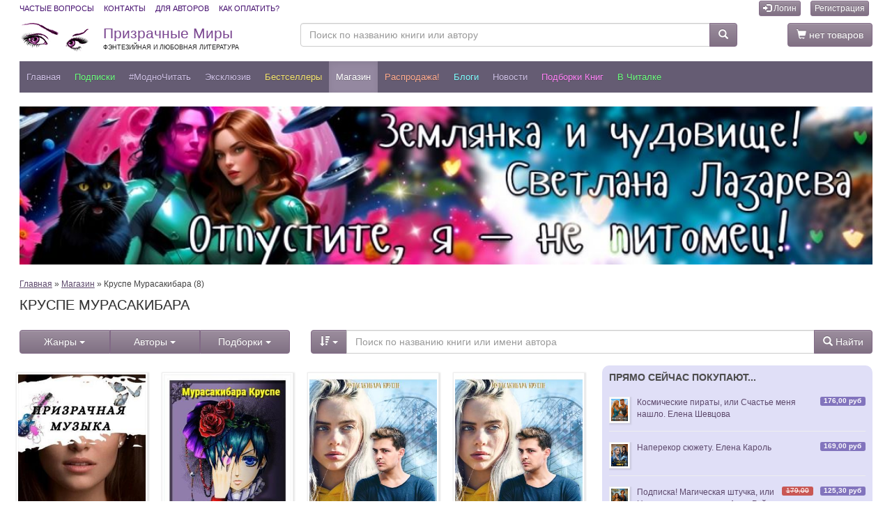

--- FILE ---
content_type: text/html; charset=utf-8
request_url: https://feisovet.ru/%D0%BC%D0%B0%D0%B3%D0%B0%D0%B7%D0%B8%D0%BD/%D0%9A%D1%80%D1%83%D1%81%D0%BF%D0%B5-%D0%9C%D1%83%D1%80%D0%B0%D1%81%D0%B0%D0%BA%D0%B8%D0%B1%D0%B0%D1%80%D0%B0/
body_size: 65052
content:
<!DOCTYPE html>
<html lang="ru">


<head>
    <meta charset="utf-8" />
    <meta http-equiv="X-UA-Compatible" content="IE=edge" />
    <meta name="viewport" content="width=device-width, initial-scale=1.0" />
    <meta name="theme-color" content="#655c73" />

	<title>Книги Круспе Мурасакибара все серии - скачать на Feisovet</title>
	
	<meta name="description" content="Читайте все книги Круспе Мурасакибара онлайн на портале Feisovet или скачивайте произведения автора в популярных форматах: FB2, ePub, PDF, MOBI, AZW3." />
    <link rel="canonical" href="https://feisovet.ru/магазин/Круспе-Мурасакибара/" />

    <meta property="og:title" content="Книги Круспе Мурасакибара все серии - скачать на Feisovet" />
    <meta property="og:description" content="Читайте все книги Круспе Мурасакибара онлайн на портале Feisovet или скачивайте произведения автора в популярных форматах: FB2, ePub, PDF, MOBI, AZW3." />
    
    	
    <script src="https://ajax.googleapis.com/ajax/libs/jquery/3.1.1/jquery.min.js"></script>
    <script src="https://ajax.googleapis.com/ajax/libs/jqueryui/1.12.1/jquery-ui.min.js"></script>



    <link rel="stylesheet" href="https://cdn.jsdelivr.net/npm/bootstrap@3.3.7/dist/css/bootstrap.min.css" />
    <link rel="stylesheet" href="https://cdn.jsdelivr.net/npm/bootstrap@3.3.7/dist/css/bootstrap-theme.min.css" />
    <script type="text/javascript" src="https://cdn.jsdelivr.net/npm/bootstrap@3.3.7/dist/js/bootstrap.min.js"></script>

    <link rel="stylesheet" type="text/css" href="https://www.feisovet.ru/js/slick/slick.css"/>
    <link rel="stylesheet" type="text/css" href="https://www.feisovet.ru/js/slick/slick-theme.css">
    <script src="https://www.feisovet.ru/js/slick/slick.min.js"></script>
    
    <script src="https://www.feisovet.ru/js/jquery.lazy.min.js"></script>

    


    <script type="text/javascript" src="https://www.feisovet.ru/js/global.js?36"></script>
	
	<link rel="alternate" type="application/rss+xml" title="Новости Призрачных Миров" href="https://feisovet.ru/content.rss?id=286331213" />
<link rel="alternate" type="application/rss+xml" title="Электронные книги интернет-магазина Призрачные Миры" href="https://feisovet.ru/content.rss?id=286331212" />

<meta name="google-site-verification" content="gH8GszzQHHQy1EiYq-f73PH-GPQvX_U_aoyN_66eSAg" />

<meta name="yandex-verification" content="e90f9c4e0c460093" />

<link rel="manifest" href="/manifest.json" />

<link rel="apple-touch-icon" sizes="57x57" href="https://www.feisovet.ru/img/apple-touch-icon-57x57.png">
<link rel="apple-touch-icon" sizes="114x114" href="https://www.feisovet.ru/img/apple-touch-icon-114x114.png">
<link rel="apple-touch-icon" sizes="72x72" href="https://www.feisovet.ru/img/apple-touch-icon-72x72.png">
<link rel="apple-touch-icon" sizes="144x144" href="https://www.feisovet.ru/img/apple-touch-icon-144x144.png">
<link rel="apple-touch-icon" sizes="60x60" href="https://www.feisovet.ru/img/apple-touch-icon-60x60.png">
<link rel="apple-touch-icon" sizes="120x120" href="https://www.feisovet.ru/img/apple-touch-icon-120x120.png">
<link rel="apple-touch-icon" sizes="76x76" href="https://www.feisovet.ru/img/apple-touch-icon-76x76.png">
<link rel="apple-touch-icon" sizes="152x152" href="https://www.feisovet.ru/img/apple-touch-icon-152x152.png">

<style>.slick-list{padding:0 5% 0 0!important;}</style>





	<link rel="shortcut icon" href="https://www.feisovet.ru/users/5824/favicon.ico" type="image/x-icon" />
	<link rel="stylesheet" type="text/css" href="https://www.feisovet.ru/css/reset.css?36" />
    

	

	<link rel="stylesheet" type="text/css" href="https://www.feisovet.ru/users/5824/css/global.css?36" />


    <style type="text/css">.feisovet-ru { display: none; }</style> 
	
</head>

<body>
	
	
	
	<div class="container-fluid container-full-width">
        

<!-- Top Header -->
    <div class="top-header">
      <div class="container1">
        <div class="row">
          <div class="col-xs-12">
            <ul class="list-inline pull-left list-links">
                <li><a href="/faq">Частые вопросы</a></li>
                <li><a href="/контакты">Контакты</a></li>
                <li><a href="/avtoram">Для авторов</a></li>
                <li><a href="/как-оплатить">Как оплатить?</a></li>
            </ul>

            

<ul class="list-inline pull-right">
    

    
        <li><a class="btn btn-primary btn-xs" href="https://feisovet.ru/Логин"><i class="glyphicon glyphicon-log-in"></i> Логин</a></li>
        <li><a class="btn btn-primary btn-xs" href="https://feisovet.ru/Регистрация">Регистрация</a></li>
    
</ul>



			


          </div>
        </div>
      </div>
    </div>
    <!-- End Top Header -->
     <!-- Middle Header -->
    <div class="middle-header">
      <div class="container1">
        <div class="row">
          <div class="col-sm-6 col-md-5 col-lg-4 logo" style="padding:0px 0px 0px 15px;">
            <a class="logo" href="https://feisovet.ru/">
                Призрачные Миры<br />
                <span class="slogan">Фэнтезийная и любовная литература</span>
            </a>
          </div>
          <div class="col-sm-3 col-md-5 col-lg-6" style="padding:0px 0px 0px 0px;">
            <form action="https://feisovet.ru/Поиск" method="get">
            <div class="input-group">
              <input type="text" class="form-control" name="tag" value="" aria-label="Поиск по названию книги или автору" placeholder="Поиск по названию книги или автору" />
              <div class="input-group-btn">
                <button type="submit" class="btn btn-primary btn-search"><span class="glyphicon glyphicon-search"></span></button>
              </div>
            </div>
            </form>
          </div>
          <div class="col-sm-3 col-md-2 col-lg-2" style="padding:0px 15px 0px 0px;">
            
            <a href="https://feisovet.ru/Аккаунт/Корзина-покупок" class="btn btn-primary pull-right"><span class="glyphicon glyphicon-shopping-cart"></span> нет товаров</a>
            
          </div>
        </div>
      </div>
    </div>
    <!-- End Middle Header -->


<nav class="navbar navbar-default navbar-my-top" >
      <div class="container1">

       <div class="navbar-header">
          <button type="button" style="padding: 2px 5px; font-size: 18px; margin: 6px 0px 3px 10px;" class="navbar-toggle x pull-left collapsed" data-toggle="modal" data-target="#navbar2" aria-expanded="false" aria-controls="navbar2">
            
            <span class="icon-bar"></span>
            <span class="icon-bar"></span>
            <span class="icon-bar"></span>
          </button>

          <a class="navbar-brand" href="https://feisovet.ru/">
            ПМ
          </a>

          <button type="button" class="btn btn-default btn-lg navbar-toggle pull-right collapsed" data-toggle="collapse" data-target="#navbarSearch" aria-expanded="false" aria-controls="navbar">
            <span class="sr-only">Меню</span>
            <span class="glyphicon glyphicon-search"></span>
          </button>


          
            <a class="btn btn-default btn-lg navbar-toggle pull-right" href="https://feisovet.ru/Логин"><span class="glyphicon glyphicon-log-in"></span></a>
          
          
       </div>

        <div id="navbar" class="navbar-collapse collapse">
            
            <ul class="nav navbar-nav">
        
            <li class="">
	            <a id='menu_item_62796' href="https://feisovet.ru/">Главная</a>
            </li>
            
            
        
            <li class="">
	            <a id='menu_item_62830' href="/магазин/Подписка/">Подписки</a>
            </li>
            
            
        
            <li class="">
	            <a id='menu_item_62828' href="/магазин/МодноЧитать/?sortby=10">#МодноЧитать</a>
            </li>
            
            
        
            <li class="">
	            <a id='menu_item_62815' href="/магазин/Эксклюзив/">Эксклюзив</a>
            </li>
            
            
        
            <li class="">
	            <a id='menu_item_62821' href="/магазин/Бестселлеры/?sortby=10">Бестселлеры</a>
            </li>
            
            
        
            <li class="active">
	            <a id='menu_item_62804' href="https://feisovet.ru/магазин/">Магазин</a>
            </li>
            
            
        
            <li class="">
	            <a id='menu_item_62806' href="/Распродажа?sortby=10">Распродажа!</a>
            </li>
            
            
        
            <li class="">
	            <a id='menu_item_62827' href="https://feisovet.ru/Блоги">Блоги</a>
            </li>
            
            
        
            <li class="">
	            <a id='menu_item_62800' href="https://feisovet.ru/Новости">Новости</a>
            </li>
            
            
        
            <li class="">
	            <a id='menu_item_62807' href="https://feisovet.ru/Подборки">Подборки книг</a>
            </li>
            
            
        
            <li class="">
	            <a id='menu_item_62835' href="/магазин/Extended-Version/?sortby=16">В читалке</a>
            </li>
            
            
        
          </ul>
        
    
<!--/.nav-collapse -->



        </div>

        <div id="navbarSearch" class="navbar-collapse collapse">
            <form action="https://feisovet.ru/Поиск" method="get">
            <div class="input-group">
                <input type="text" class="form-control" name="tag" value="" aria-label="Поиск по названию книги или автору" placeholder="Поиск по названию книги или автору" />
                <div class="input-group-btn">
                <button type="submit" class="btn btn-primary btn-search"><span class="glyphicon glyphicon-search"></span> Найти</button>
                </div>
            </div>
            <p class="description" style="margin-top:5px;color:#cdbfe3;">Укажите фамилию или имя автора, часть названия книги, поисковое слово или фразу</p>
            </form>
        </div>

      </div>


        
      
</nav>


<!-- Modal -->
<div class="modal left fade" id="navbar2" tabindex="-1" role="dialog" aria-labelledby="myNavbarModalLabel">
	<div class="modal-dialog" role="document">
		<div class="modal-content">

			<div class="modal-header" style="background-color: #655c73;">
				<button type="button" class="close" style="color:#fff;" data-dismiss="modal" aria-label="Закрыть"><span aria-hidden="true">&times;</span></button>
                
                    <h4 class="modal-title" id="myNavbarModalLabel" style="color:#fff;">Призрачные Миры</h4>
                    
                
			</div>

			<div class="modal-body">
                <div class="list-group no-borders2">
                
	                    <a class="list-group-item" href="https://feisovet.ru/">Главная</a>
                    
	                    <a class="list-group-item" href="/магазин/Подписка/">Подписки</a>
                    
	                    <a class="list-group-item" href="/магазин/МодноЧитать/?sortby=10">#МодноЧитать</a>
                    
	                    <a class="list-group-item" href="/магазин/Эксклюзив/">Эксклюзив</a>
                    
	                    <a class="list-group-item" href="/магазин/Бестселлеры/?sortby=10">Бестселлеры</a>
                    
	                    <a class="list-group-item active" href="https://feisovet.ru/магазин/">Магазин</a>
                    
	                    <a class="list-group-item" href="/Распродажа?sortby=10">Распродажа!</a>
                    
	                    <a class="list-group-item" href="https://feisovet.ru/Блоги">Блоги</a>
                    
	                    <a class="list-group-item" href="https://feisovet.ru/Новости">Новости</a>
                    
	                    <a class="list-group-item" href="https://feisovet.ru/Подборки">Подборки книг</a>
                    
	                    <a class="list-group-item" href="/магазин/Extended-Version/?sortby=16">В читалке</a>
                    

                </div>
			
                <div class="list-group no-borders2" style="font-size: 80%; text-align:center;">
                    
                        <a class="list-group-item not-active" href="/Логин"><strong>Логин</strong></a> 
                        <a class="list-group-item not-active" href="/Регистрация"><strong>Новая регистрация</strong></a>
                    
                    <a class="list-group-item not-active" href="/faq">Частые вопросы</a>
                    <a class="list-group-item not-active" href="/контакты">Контакты</a>
                    <a class="list-group-item not-active" href="/avtoram">Для авторов</a>
                    <a class="list-group-item not-active" href="/как-оплатить">Как оплатить?</a>

                    
                        <a class="list-group-item not-active" href="/Бонусы">Бонусная программа</a>
                    
                    <a class="list-group-item not-active" href="/Книга-в-подарок">Книга в подарок</a>
                    <a class="list-group-item not-active" href="/Купоны-и-ПромоКоды">Купоны и ПромоКоды</a>

                </div>
            
                <div class="list-group no-borders2" style="text-align:center;">
                    <a rel="nofollow" href="https://play.google.com/store/apps/details?id=feisovet1.flutter_app" target="_blank">
                    <img alt="Доступно в Google Play" src="//www.feisovet.ru/users/5824/photos/editor/mobile/google-play-200.png" style="width:120px;height:36px"/>
                    </a>

                    <a rel="nofollow" href="https://apps.apple.com/us/app/feisovet-reader/id1477972951" target="_blank">
                    <img alt="Загрузите в App Store" src="//www.feisovet.ru/users/5824/photos/editor/mobile/app-store.png" style="width:120px;height:36px"/>
                    </a>
                </div>
            </div>    

            <div class="modal-footer" style="text-align:center;">
                <button type="button" class="btn btn-primary" data-dismiss="modal">Закрыть</button>
            </div>

		</div><!-- modal-content -->
	</div><!-- modal-dialog -->
</div>
<!-- modal -->

        



    
        <div class="main-area">
            

<div style="margin: 0px 0px 20px 0px;">

    
    
    <div class="text-align:center">
        <a class="banner" href="https://feisovet.ru/магазин/Землянка-и-чудовище-или-не-бейте-меня--я-его-питомец-Светлана-Лазарева?utm_source=feisovet_banner_114703&utm_medium=banner&utm_campaign=bid20586" title="Землянка и чудовище"><img class="img-100 lazy" alt="Землянка и чудовище" src="https://www.feisovet.ru/img/180x10.png" data-src="https://www.feisovet.ru/users/5824/banners/e1e1e26d-f95b-44ca-87b7-c58088fa6ac3.jpg" /></a>
    </div>    
    
    
    
</div>
            

<div class="panel panel-46 panel-46-286329346">


        <a name="books"></a>
		
		    <div class="blog-preview"><p><a href="/">Главная</a> &raquo; <a href="/магазин/">Магазин</a> &raquo; Круспе Мурасакибара (8)</p></div>
            <h1 class="title">Круспе Мурасакибара</h1>
		
		
				
		<div class="panel-body">	
	    
	            
	            <div class="blog-preview tabled-vertical-separator">
					<div class="blog-text">
                        
                                
                    </div>
				</div>
                

                
                


                <div class="row">
                    <div class="col-sm-6 col-md-5 col-lg-4"  style="margin-bottom:0px">
                        

<div class="btn-group btn-group-justified" role="group">

<div class="btn-group" role="group">
    <button type="button" class="btn btn-primary" data-toggle="modal" data-target="#myGenresModal">Жанры <span class="caret"></span></button>
</div>
<div class="btn-group" role="group">
    <button type="button" class="btn btn-primary" data-toggle="modal" data-target="#myAuthorsModal">Авторы <span class="caret"></span></button>
</div>
<div class="btn-group" role="group">
    <button type="button" class="btn btn-primary" data-toggle="modal" data-target="#myPodborkaModal">Подборки <span class="caret"></span></button>
</div>

</div>

<br />

    <!-- Modal -->
	<div class="modal left fade" id="myGenresModal" tabindex="-1" role="dialog" aria-labelledby="myGenresModalLabel">
		<div class="modal-dialog" role="document">
			<div class="modal-content">

				<div class="modal-header">
					<button type="button" class="close" data-dismiss="modal" aria-label="Закрыть"><span aria-hidden="true">&times;</span></button>
					<h4 class="modal-title" id="myGenresModalLabel">Жанры</h4>
				</div>

				<div class="modal-body">
					<div class="list-group no-borders">
                        <a class="list-group-item lgi-22980" href="https://feisovet.ru/магазин/Детектив/#books">Детектив
                        <span class="badge pull-right">1746</span>
                        </a>
                    
                        <a class="list-group-item lgi-22984" href="https://feisovet.ru/магазин/Драма/#books">Драма
                        <span class="badge pull-right">1112</span>
                        </a>
                    
                        <a class="list-group-item lgi-25060" href="https://feisovet.ru/магазин/Исторический-роман/#books">Исторический роман
                        <span class="badge pull-right">158</span>
                        </a>
                    
                        <a class="list-group-item lgi-22381" href="https://feisovet.ru/магазин/Любовный-роман/#books">Любовный роман
                        <span class="badge pull-right">11617</span>
                        </a>
                    
                        <a class="list-group-item lgi-22413" href="https://feisovet.ru/магазин/Мистика/#books">Мистика
                        <span class="badge pull-right">315</span>
                        </a>
                    
                        <a class="list-group-item lgi-22383" href="https://feisovet.ru/магазин/Приключения/#books">Приключения
                        <span class="badge pull-right">6588</span>
                        </a>
                    
                        <a class="list-group-item lgi-25059" href="https://feisovet.ru/магазин/Современная-проза/#books">Современная проза
                        <span class="badge pull-right">2678</span>
                        </a>
                    
                        <a class="list-group-item lgi-22382" href="https://feisovet.ru/магазин/Фантастика/#books">Фантастика
                        <span class="badge pull-right">1528</span>
                        </a>
                    
                        <a class="list-group-item lgi-22380" href="https://feisovet.ru/магазин/фентези/#books">Фэнтези
                        <span class="badge pull-right">10034</span>
                        </a>
                    
                        <a class="list-group-item lgi-22385" href="https://feisovet.ru/магазин/Эротика/#books">Эротика
                        <span class="badge pull-right">2833</span>
                        </a>
                    
                        <a class="list-group-item lgi-22384" href="https://feisovet.ru/магазин/Юмор/#books">Юмор
                        <span class="badge pull-right">3662</span>
                        </a>
                    </div>
				</div>

                <div class="modal-footer">
                <button type="button" class="btn btn-primary" data-dismiss="modal">Закрыть</button>
                </div>

			</div><!-- modal-content -->
		</div><!-- modal-dialog -->
	</div><!-- modal -->

    <!-- Modal -->
	<div class="modal left fade" id="myAuthorsModal" role="dialog">
		<div class="modal-dialog">
			<div class="modal-content">

                

				<div class="modal-header">
					<button type="button" class="close" data-dismiss="modal" aria-label="Закрыть"><span aria-hidden="true">&times;</span></button>
					<h4 class="modal-title" id="myAuthorsModalLabelExc">Эксклюзивные авторы (40)</h4>
                    <p style="font-size:80%"><span class="badge badge-new" style="font-size:8px;padding: 1px 2px;">&nbsp;</span> - появились новые книги</p>
				</div>

				<div class="modal-body">
					<div class="list-group no-borders">
                        <a class="list-group-item lgi-24430" href="https://feisovet.ru/магазин/Абиси-Розалия/#books">
                        
                        Абиси Розалия
                        <span class="badge badge-new pull-right">54</span>
                        </a>
                    
                        <a class="list-group-item lgi-24131" href="https://feisovet.ru/магазин/Аверкиева-Наталья/#books">
                        
                        Аверкиева Наталья
                        <span class="badge pull-right">20</span>
                        </a>
                    
                        <a class="list-group-item lgi-23892" href="https://feisovet.ru/магазин/Айгелено-Джули/#books">
                        
                        Айгелено Джули
                        <span class="badge pull-right">21</span>
                        </a>
                    
                        <a class="list-group-item lgi-23065" href="https://feisovet.ru/магазин/Антошина-Елена/#books">
                        
                        Антошина Елена
                        <span class="badge pull-right">16</span>
                        </a>
                    
                        <a class="list-group-item lgi-24801" href="https://feisovet.ru/магазин/Арев-Вера/#books">
                        
                        Арев Вера
                        <span class="badge badge-new pull-right">16</span>
                        </a>
                    
                        <a class="list-group-item lgi-24871" href="https://feisovet.ru/магазин/Бернадская-Светлана/#books">
                        
                        Бернадская Светлана
                        <span class="badge pull-right">11</span>
                        </a>
                    
                        <a class="list-group-item lgi-24282" href="https://feisovet.ru/магазин/Быстрова-Елена/#books">
                        
                        Быстрова Елена
                        <span class="badge badge-new pull-right">20</span>
                        </a>
                    
                        <a class="list-group-item lgi-22390" href="https://feisovet.ru/магазин/Вилар-Елена/#books">
                        
                        Вилар Елена
                        <span class="badge pull-right">18</span>
                        </a>
                    
                        <a class="list-group-item lgi-25102" href="https://feisovet.ru/магазин/Вознесенская-Ольга/#books">
                        
                        Вознесенская Ольга
                        <span class="badge badge-new pull-right">19</span>
                        </a>
                    
                        <a class="list-group-item lgi-24658" href="https://feisovet.ru/магазин/Гельтищева-Юлия/#books">
                        
                        Гельтищева Юлия
                        <span class="badge pull-right">3</span>
                        </a>
                    
                        <a class="list-group-item lgi-24406" href="https://feisovet.ru/магазин/Гладышева-Кристина/#books">
                        
                        Гладышева Кристина
                        <span class="badge pull-right">24</span>
                        </a>
                    
                        <a class="list-group-item lgi-25336" href="https://feisovet.ru/магазин/Глебов-Андрей/#books">
                        
                        Глебов Андрей
                        <span class="badge pull-right">18</span>
                        </a>
                    
                        <a class="list-group-item lgi-24802" href="https://feisovet.ru/магазин/Глинтвинова-Светлана/#books">
                        
                        Глинтвинова Светлана
                        <span class="badge badge-new pull-right">10</span>
                        </a>
                    
                        <a class="list-group-item lgi-24960" href="https://feisovet.ru/магазин/Гранина-Ирина/#books">
                        
                        Гранина Ирина
                        <span class="badge pull-right">4</span>
                        </a>
                    
                        <a class="list-group-item lgi-25647" href="https://feisovet.ru/магазин/Гуськова-Юлианна/#books">
                        
                        Гуськова Юлианна
                        <span class="badge pull-right">7</span>
                        </a>
                    
                        <a class="list-group-item lgi-25680" href="https://feisovet.ru/магазин/Гущина-Елена/#books">
                        
                        Гущина Елена
                        <span class="badge pull-right">19</span>
                        </a>
                    
                        <a class="list-group-item lgi-22664" href="https://feisovet.ru/магазин/Зеленоглазая-Елена/#books">
                        
                        Зеленоглазая Елена
                        <span class="badge pull-right">17</span>
                        </a>
                    
                        <a class="list-group-item lgi-22576" href="https://feisovet.ru/магазин/Игнатова-Нелли/#books">
                        
                        Игнатова Нелли
                        <span class="badge badge-new pull-right">42</span>
                        </a>
                    
                        <a class="list-group-item lgi-25616" href="https://feisovet.ru/магазин/Искушенная-Галина/#books">
                        
                        Искушенная Галина
                        <span class="badge pull-right">4</span>
                        </a>
                    
                        <a class="list-group-item lgi-24798" href="https://feisovet.ru/магазин/Киселева-Мария/#books">
                        
                        Киселева Мария
                        <span class="badge pull-right">16</span>
                        </a>
                    
                        <a class="list-group-item lgi-22729" href="https://feisovet.ru/магазин/Комарова-Инна/#books">
                        
                        Комарова Инна
                        <span class="badge pull-right">47</span>
                        </a>
                    
                        <a class="list-group-item lgi-25482" href="https://feisovet.ru/магазин/Косарева-Наталья/#books">
                        
                        Косарева Наталья
                        <span class="badge pull-right">28</span>
                        </a>
                    
                        <a class="list-group-item lgi-24818" href="https://feisovet.ru/магазин/Крас-Наталия/#books">
                        
                        Крас Наталия
                        <span class="badge badge-new pull-right">11</span>
                        </a>
                    
                        <a class="list-group-item lgi-25002" href="https://feisovet.ru/магазин/Март-Лим/#books">
                        
                        Март Лим
                        <span class="badge pull-right">8</span>
                        </a>
                    
                        <a class="list-group-item lgi-22600" href="https://feisovet.ru/магазин/Михайлова-Валентина/#books">
                        
                        Михайлова Валентина
                        <span class="badge pull-right">15</span>
                        </a>
                    
                        <a class="list-group-item lgi-23459" href="https://feisovet.ru/магазин/Михеева-Рина/#books">
                        
                        Михеева Рина
                        <span class="badge pull-right">19</span>
                        </a>
                    
                        <a class="list-group-item lgi-24125" href="https://feisovet.ru/магазин/Морозова-Мария/#books">
                        
                        Морозова Мария
                        <span class="badge badge-new pull-right">26</span>
                        </a>
                    
                        <a class="list-group-item lgi-25894" href="https://feisovet.ru/магазин/Несвет-Аглая/#books">
                        
                        Несвет Аглая
                        <span class="badge pull-right">4</span>
                        </a>
                    
                        <a class="list-group-item lgi-24663" href="https://feisovet.ru/магазин/Никитина-Анастасия/#books">
                        
                        Никитина Анастасия
                        <span class="badge pull-right">25</span>
                        </a>
                    
                        <a class="list-group-item lgi-22908" href="https://feisovet.ru/магазин/Нэм-Иртэк/#books">
                        
                        Нэм Иртэк
                        <span class="badge pull-right">21</span>
                        </a>
                    
                        <a class="list-group-item lgi-25672" href="https://feisovet.ru/магазин/Облакова-Ксения/#books">
                        
                        Облакова Ксения
                        <span class="badge pull-right">4</span>
                        </a>
                    
                        <a class="list-group-item lgi-22392" href="https://feisovet.ru/магазин/Окишева-Вера/#books">
                        
                        Окишева Вера
                        <span class="badge pull-right">64</span>
                        </a>
                    
                        <a class="list-group-item lgi-24997" href="https://feisovet.ru/магазин/Панина-Василиса/#books">
                        
                        Панина Василиса
                        <span class="badge pull-right">7</span>
                        </a>
                    
                        <a class="list-group-item lgi-24133" href="https://feisovet.ru/магазин/Радион-Екатерина/#books">
                        
                        Радион Екатерина
                        <span class="badge pull-right">31</span>
                        </a>
                    
                        <a class="list-group-item lgi-23787" href="https://feisovet.ru/магазин/Ракшина-Наталья/#books">
                        
                        Ракшина Наталья
                        <span class="badge badge-new pull-right">19</span>
                        </a>
                    
                        <a class="list-group-item lgi-25742" href="https://feisovet.ru/магазин/Раскита-Милана/#books">
                        
                        Раскита Милана
                        <span class="badge pull-right">7</span>
                        </a>
                    
                        <a class="list-group-item lgi-25758" href="https://feisovet.ru/магазин/Роха-Хелла/#books">
                        
                        Роха Хелла
                        <span class="badge badge-new pull-right">88</span>
                        </a>
                    
                        <a class="list-group-item lgi-24155" href="https://feisovet.ru/магазин/Садовая-Вера/#books">
                        
                        Садовая Вера
                        <span class="badge pull-right">5</span>
                        </a>
                    
                        <a class="list-group-item lgi-23137" href="https://feisovet.ru/магазин/Халимендис-Тори/#books">
                        
                        Халимендис Тори
                        <span class="badge pull-right">55</span>
                        </a>
                    
                        <a class="list-group-item lgi-23918" href="https://feisovet.ru/магазин/Черненькая-Яна/#books">
                        
                        Черненькая Яна
                        <span class="badge pull-right">23</span>
                        </a>
                    </div>
                </div>

                <div class="modal-header">
					<button type="button" class="close" data-dismiss="modal" aria-label="Закрыть"><span aria-hidden="true">&times;</span></button>
					<h4 class="modal-title" id="myAuthorsModalLabel">Авторы (1186)</h4>
				</div>

				<div class="modal-body">
                    <div class="list-group no-borders">
                        <a class="list-group-item lgi-22921" href="https://feisovet.ru/магазин/Belov-Dmitry/#books">
                        
                        Belov Dmitry
                        <span class="badge pull-right">5</span>
                        </a>
                    
                        <a class="list-group-item lgi-25995" href="https://feisovet.ru/магазин/DelRey-Bugaga/#books">
                        
                        DelRey Bugaga
                        <span class="badge pull-right">2</span>
                        </a>
                    
                        <a class="list-group-item lgi-25603" href="https://feisovet.ru/магазин/DRACON-Морева/#books">
                        
                        DRACON Морева
                        <span class="badge badge-new pull-right">5</span>
                        </a>
                    
                        <a class="list-group-item lgi-23645" href="https://feisovet.ru/магазин/Galina-Ira/#books">
                        
                        Galina Ira
                        <span class="badge pull-right">1</span>
                        </a>
                    
                        <a class="list-group-item lgi-22782" href="https://feisovet.ru/магазин/Katsurini-Катерина/#books">
                        
                        Katsurini Катерина
                        <span class="badge pull-right">7</span>
                        </a>
                    
                        <a class="list-group-item lgi-25594" href="https://feisovet.ru/магазин/KrAsOtKa-TaTa/#books">
                        
                        KrAsOtKa TaTa
                        <span class="badge pull-right">4</span>
                        </a>
                    
                        <a class="list-group-item lgi-22447" href="https://feisovet.ru/магазин/Laki-Tall/#books">
                        
                        Laki Tall
                        <span class="badge pull-right">5</span>
                        </a>
                    
                        <a class="list-group-item lgi-25896" href="https://feisovet.ru/магазин/Leaf-Autumn/#books">
                        
                        Leaf Autumn
                        <span class="badge pull-right">10</span>
                        </a>
                    
                        <a class="list-group-item lgi-24627" href="https://feisovet.ru/магазин/Lovely-Lady/#books">
                        
                        Lovely Lady
                        <span class="badge pull-right">2</span>
                        </a>
                    
                        <a class="list-group-item lgi-25229" href="https://feisovet.ru/магазин/Maore-Astra/#books">
                        
                        Maore Astra
                        <span class="badge badge-new pull-right">7</span>
                        </a>
                    
                        <a class="list-group-item lgi-23957" href="https://feisovet.ru/магазин/Milton-MK/#books">
                        
                        Milton MK
                        <span class="badge pull-right">7</span>
                        </a>
                    
                        <a class="list-group-item lgi-22740" href="https://feisovet.ru/магазин/Novela-Diana/#books">
                        
                        Novela Diana
                        <span class="badge pull-right">26</span>
                        </a>
                    
                        <a class="list-group-item lgi-25653" href="https://feisovet.ru/магазин/Own-Lana/#books">
                        
                        Own Lana
                        <span class="badge pull-right">3</span>
                        </a>
                    
                        <a class="list-group-item lgi-23827" href="https://feisovet.ru/магазин/Pe-Neta/#books">
                        
                        Pe Neta
                        <span class="badge pull-right">3</span>
                        </a>
                    
                        <a class="list-group-item lgi-25725" href="https://feisovet.ru/магазин/Tyan-Kimiko/#books">
                        
                        Tyan Kimiko
                        <span class="badge pull-right">2</span>
                        </a>
                    
                        <a class="list-group-item lgi-22404" href="https://feisovet.ru/магазин/Valery-Frost/#books">
                        
                        Valery Frost
                        <span class="badge pull-right">8</span>
                        </a>
                    
                        <a class="list-group-item lgi-24652" href="https://feisovet.ru/магазин/X-Vic/#books">
                        
                        X Vic
                        <span class="badge pull-right">3</span>
                        </a>
                    
                        <a class="list-group-item lgi-25365" href="https://feisovet.ru/магазин/Абалова-Татьяна/#books">
                        
                        Абалова Татьяна
                        <span class="badge badge-new pull-right">48</span>
                        </a>
                    
                        <a class="list-group-item lgi-25923" href="https://feisovet.ru/магазин/Абернати-Елена/#books">
                        
                        Абернати Елена
                        <span class="badge pull-right">2</span>
                        </a>
                    
                        <a class="list-group-item lgi-25738" href="https://feisovet.ru/магазин/Абиссин-Татьяна/#books">
                        
                        Абиссин Татьяна
                        <span class="badge badge-new pull-right">33</span>
                        </a>
                    
                        <a class="list-group-item lgi-25629" href="https://feisovet.ru/магазин/Абрамкина-Оксана/#books">
                        
                        Абрамкина Оксана
                        <span class="badge pull-right">9</span>
                        </a>
                    
                        <a class="list-group-item lgi-25306" href="https://feisovet.ru/магазин/Аваланж-Матильда/#books">
                        
                        Аваланж Матильда
                        <span class="badge pull-right">6</span>
                        </a>
                    
                        <a class="list-group-item lgi-25042" href="https://feisovet.ru/магазин/Аверс-Ольга/#books">
                        
                        Аверс Ольга
                        <span class="badge pull-right">6</span>
                        </a>
                    
                        <a class="list-group-item lgi-25035" href="https://feisovet.ru/магазин/Агатова-Анна/#books">
                        
                        Агатова Анна
                        <span class="badge pull-right">4</span>
                        </a>
                    
                        <a class="list-group-item lgi-25463" href="https://feisovet.ru/магазин/Агулова-Ирина/#books">
                        
                        Агулова Ирина
                        <span class="badge pull-right">16</span>
                        </a>
                    
                        <a class="list-group-item lgi-24148" href="https://feisovet.ru/магазин/Адамант-Ада/#books">
                        
                        Адамант Ада
                        <span class="badge pull-right">6</span>
                        </a>
                    
                        <a class="list-group-item lgi-22695" href="https://feisovet.ru/магазин/Адмиралова-Татьяна/#books">
                        
                        Адмиралова Татьяна
                        <span class="badge pull-right">4</span>
                        </a>
                    
                        <a class="list-group-item lgi-22665" href="https://feisovet.ru/магазин/АзароваЕкатерина/#books">
                        
                        Азарова Екатерина
                        <span class="badge pull-right">38</span>
                        </a>
                    
                        <a class="list-group-item lgi-23620" href="https://feisovet.ru/магазин/Азимут-Кристина/#books">
                        
                        Азимут Кристина
                        <span class="badge pull-right">23</span>
                        </a>
                    
                        <a class="list-group-item lgi-25665" href="https://feisovet.ru/магазин/Айдарова-Эля/#books">
                        
                        Айдарова Эля
                        <span class="badge pull-right">4</span>
                        </a>
                    
                        <a class="list-group-item lgi-25328" href="https://feisovet.ru/магазин/Айт-Элис/#books">
                        
                        Айт Элис
                        <span class="badge pull-right">7</span>
                        </a>
                    
                        <a class="list-group-item lgi-23463" href="https://feisovet.ru/магазин/Акулова-Анастасия/#books">
                        
                        Акулова Анастасия
                        <span class="badge pull-right">29</span>
                        </a>
                    
                        <a class="list-group-item lgi-24315" href="https://feisovet.ru/магазин/Акция-Дети/#books">
                        
                        Акция-Дети
                        <span class="badge pull-right">1</span>
                        </a>
                    
                        <a class="list-group-item lgi-25449" href="https://feisovet.ru/магазин/Алатова-Тата/#books">
                        
                        Алатова Тата
                        <span class="badge pull-right">12</span>
                        </a>
                    
                        <a class="list-group-item lgi-25689" href="https://feisovet.ru/магазин/Алая-Бетти/#books">
                        
                        Алая Бетти
                        <span class="badge badge-new pull-right">38</span>
                        </a>
                    
                        <a class="list-group-item lgi-24758" href="https://feisovet.ru/магазин/Александрова-Марина/#books">
                        
                        Александрова Марина
                        <span class="badge pull-right">11</span>
                        </a>
                    
                        <a class="list-group-item lgi-24379" href="https://feisovet.ru/магазин/Александрова-Стелла/#books">
                        
                        Александрова Стелла
                        <span class="badge pull-right">11</span>
                        </a>
                    
                        <a class="list-group-item lgi-25729" href="https://feisovet.ru/магазин/Алексанова-Арина/#books">
                        
                        Алексанова Арина
                        <span class="badge pull-right">13</span>
                        </a>
                    
                        <a class="list-group-item lgi-25520" href="https://feisovet.ru/магазин/Алексеев-Дмитрий/#books">
                        
                        Алексеев Дмитрий
                        <span class="badge pull-right">2</span>
                        </a>
                    
                        <a class="list-group-item lgi-23650" href="https://feisovet.ru/магазин/Алексеева-Яна/#books">
                        
                        Алексеева Яна
                        <span class="badge pull-right">8</span>
                        </a>
                    
                        <a class="list-group-item lgi-25731" href="https://feisovet.ru/магазин/Алексеевна-Амира/#books">
                        
                        Алексеевна Амира
                        <span class="badge pull-right">23</span>
                        </a>
                    
                        <a class="list-group-item lgi-24562" href="https://feisovet.ru/магазин/Алексина-Наталья/#books">
                        
                        Алексина Наталья
                        <span class="badge pull-right">10</span>
                        </a>
                    
                        <a class="list-group-item lgi-25559" href="https://feisovet.ru/магазин/Алора-Анна/#books">
                        
                        Алора Анна
                        <span class="badge pull-right">19</span>
                        </a>
                    
                        <a class="list-group-item lgi-23587" href="https://feisovet.ru/магазин/Алфеева-Лина/#books">
                        
                        Алфеева Лина
                        <span class="badge pull-right">27</span>
                        </a>
                    
                        <a class="list-group-item lgi-22609" href="https://feisovet.ru/магазин/Алферьева-Таша/#books">
                        
                        Алферьева Таша
                        <span class="badge pull-right">16</span>
                        </a>
                    
                        <a class="list-group-item lgi-25695" href="https://feisovet.ru/магазин/Альбертова-Альбе/#books">
                        
                        Альбертова Альбе
                        <span class="badge badge-new pull-right">10</span>
                        </a>
                    
                        <a class="list-group-item lgi-25992" href="https://feisovet.ru/магазин/Альт-Анастасия/#books">
                        
                        Альт Анастасия
                        <span class="badge pull-right">5</span>
                        </a>
                    
                        <a class="list-group-item lgi-24587" href="https://feisovet.ru/магазин/Альшер-Лилия/#books">
                        
                        Альшер Лилия
                        <span class="badge pull-right">5</span>
                        </a>
                    
                        <a class="list-group-item lgi-23451" href="https://feisovet.ru/магазин/Алябьева-Ангелина/#books">
                        
                        Алябьева Ангелина
                        <span class="badge pull-right">8</span>
                        </a>
                    
                        <a class="list-group-item lgi-25206" href="https://feisovet.ru/магазин/Амарант-Кристина/#books">
                        
                        Амарант Кристина
                        <span class="badge pull-right">11</span>
                        </a>
                    
                        <a class="list-group-item lgi-25283" href="https://feisovet.ru/магазин/Амеличева-Елена/#books">
                        
                        Амеличева Елена
                        <span class="badge pull-right">15</span>
                        </a>
                    
                        <a class="list-group-item lgi-25829" href="https://feisovet.ru/магазин/Анастаси-Ника/#books">
                        
                        Анастаси Ника
                        <span class="badge pull-right">6</span>
                        </a>
                    
                        <a class="list-group-item lgi-22943" href="https://feisovet.ru/магазин/Ангара-Ирина/#books">
                        
                        Ангара Ирина
                        <span class="badge pull-right">4</span>
                        </a>
                    
                        <a class="list-group-item lgi-24210" href="https://feisovet.ru/магазин/Анд-Лика/#books">
                        
                        Анд Лика
                        <span class="badge pull-right">8</span>
                        </a>
                    
                        <a class="list-group-item lgi-24510" href="https://feisovet.ru/магазин/Андервуд-Лана/#books">
                        
                        Андервуд Лана
                        <span class="badge pull-right">38</span>
                        </a>
                    
                        <a class="list-group-item lgi-23803" href="https://feisovet.ru/магазин/Андес-Марсия/#books">
                        
                        Андес Марсия
                        <span class="badge pull-right">2</span>
                        </a>
                    
                        <a class="list-group-item lgi-24603" href="https://feisovet.ru/магазин/Андреева-Елизавета/#books">
                        
                        Андреева Елизавета
                        <span class="badge pull-right">5</span>
                        </a>
                    
                        <a class="list-group-item lgi-22947" href="https://feisovet.ru/магазин/Андреева-Марина/#books">
                        
                        Андреева Марина
                        <span class="badge badge-new pull-right">38</span>
                        </a>
                    
                        <a class="list-group-item lgi-25125" href="https://feisovet.ru/магазин/Андреева-Нара/#books">
                        
                        Андреева Нара
                        <span class="badge pull-right">7</span>
                        </a>
                    
                        <a class="list-group-item lgi-24035" href="https://feisovet.ru/магазин/Андреева-Радаслава/#books">
                        
                        Андреева Радаслава
                        <span class="badge pull-right">13</span>
                        </a>
                    
                        <a class="list-group-item lgi-23720" href="https://feisovet.ru/магазин/Андреева-Юлиана/#books">
                        
                        Андреева Юлиана
                        <span class="badge pull-right">3</span>
                        </a>
                    
                        <a class="list-group-item lgi-23414" href="https://feisovet.ru/магазин/Андрианов-Валерий/#books">
                        
                        Андрианов Валерий
                        <span class="badge pull-right">6</span>
                        </a>
                    
                        <a class="list-group-item lgi-25516" href="https://feisovet.ru/магазин/Андрианова-Лидия/#books">
                        
                        Андрианова Лидия
                        <span class="badge pull-right">7</span>
                        </a>
                    
                        <a class="list-group-item lgi-24295" href="https://feisovet.ru/магазин/Андрианова-Татьяна/#books">
                        
                        Андрианова Татьяна
                        <span class="badge pull-right">8</span>
                        </a>
                    
                        <a class="list-group-item lgi-24922" href="https://feisovet.ru/магазин/Антарио-Александра/#books">
                        
                        Антарио Александра
                        <span class="badge pull-right">9</span>
                        </a>
                    
                        <a class="list-group-item lgi-24096" href="https://feisovet.ru/магазин/Антонова-Лидия/#books">
                        
                        Антонова Лидия
                        <span class="badge badge-new pull-right">23</span>
                        </a>
                    
                        <a class="list-group-item lgi-25197" href="https://feisovet.ru/магазин/Апрельская-Анна/#books">
                        
                        Апрельская Анна
                        <span class="badge badge-new pull-right">28</span>
                        </a>
                    
                        <a class="list-group-item lgi-22455" href="https://feisovet.ru/магазин/Ардмир-Мари/#books">
                        
                        Ардмир Мари
                        <span class="badge pull-right">25</span>
                        </a>
                    
                        <a class="list-group-item lgi-25718" href="https://feisovet.ru/магазин/Ардо-Ирина/#books">
                        
                        Ардо Ирина
                        <span class="badge pull-right">5</span>
                        </a>
                    
                        <a class="list-group-item lgi-24498" href="https://feisovet.ru/магазин/Ардо-Маргарита/#books">
                        
                        Ардо Маргарита
                        <span class="badge pull-right">20</span>
                        </a>
                    
                        <a class="list-group-item lgi-24624" href="https://feisovet.ru/магазин/Арефьева-Наталия/#books">
                        
                        Арефьева Наталия
                        <span class="badge pull-right">4</span>
                        </a>
                    
                        <a class="list-group-item lgi-24638" href="https://feisovet.ru/магазин/Арина-Ирина/#books">
                        
                        Арина Ирина
                        <span class="badge pull-right">6</span>
                        </a>
                    
                        <a class="list-group-item lgi-26015" href="https://feisovet.ru/магазин/Аринин-Дмитрий/#books">
                        
                        Аринин Дмитрий
                        <span class="badge badge-new pull-right">2</span>
                        </a>
                    
                        <a class="list-group-item lgi-22895" href="https://feisovet.ru/магазин/Арнаутова-Дана/#books">
                        
                        Арнаутова Дана
                        <span class="badge pull-right">18</span>
                        </a>
                    
                        <a class="list-group-item lgi-25416" href="https://feisovet.ru/магазин/Арно-Мари/#books">
                        
                        Арно Мари
                        <span class="badge pull-right">3</span>
                        </a>
                    
                        <a class="list-group-item lgi-24018" href="https://feisovet.ru/магазин/Аро-Ольга/#books">
                        
                        Аро Ольга
                        <span class="badge pull-right">6</span>
                        </a>
                    
                        <a class="list-group-item lgi-25804" href="https://feisovet.ru/магазин/Арс-Хельга/#books">
                        
                        Арс Хельга
                        <span class="badge pull-right">2</span>
                        </a>
                    
                        <a class="list-group-item lgi-23571" href="https://feisovet.ru/магазин/Арсе-Доминика/#books">
                        
                        Арсе Доминика
                        <span class="badge pull-right">7</span>
                        </a>
                    
                        <a class="list-group-item lgi-25779" href="https://feisovet.ru/магазин/Арси-Георгий-Ольга/#books">
                        
                        Арси Георгий и Ольга
                        <span class="badge pull-right">14</span>
                        </a>
                    
                        <a class="list-group-item lgi-22389" href="https://feisovet.ru/магазин/Артемова-Мария/#books">
                        
                        Артемова Мария
                        <span class="badge pull-right">5</span>
                        </a>
                    
                        <a class="list-group-item lgi-25818" href="https://feisovet.ru/магазин/Артемьева-Мирослава/#books">
                        
                        Артемьева Мирослава
                        <span class="badge badge-new pull-right">10</span>
                        </a>
                    
                        <a class="list-group-item lgi-23211" href="https://feisovet.ru/магазин/Артыкова-Камилла/#books">
                        
                        Артыкова Камилла
                        <span class="badge pull-right">3</span>
                        </a>
                    
                        <a class="list-group-item lgi-22766" href="https://feisovet.ru/магазин/Архарова-Юлия/#books">
                        
                        Архарова Юлия
                        <span class="badge pull-right">11</span>
                        </a>
                    
                        <a class="list-group-item lgi-24511" href="https://feisovet.ru/магазин/Аст-Оксана/#books">
                        
                        Аст Оксана
                        <span class="badge pull-right">3</span>
                        </a>
                    
                        <a class="list-group-item lgi-25115" href="https://feisovet.ru/магазин/Астафьева-Алена/#books">
                        
                        Астафьева Алена
                        <span class="badge pull-right">6</span>
                        </a>
                    
                        <a class="list-group-item lgi-23497" href="https://feisovet.ru/магазин/Астахова-Людмила-Горшкова-Яна/#books">
                        
                        Астахова Людмила, Горшкова Яна
                        <span class="badge pull-right">17</span>
                        </a>
                    
                        <a class="list-group-item lgi-24998" href="https://feisovet.ru/магазин/Астрадени-Джейн/#books">
                        
                        Астрадени Джейн
                        <span class="badge pull-right">20</span>
                        </a>
                    
                        <a class="list-group-item lgi-25749" href="https://feisovet.ru/магазин/Атабекова-Мария/#books">
                        
                        Атабекова Мария
                        <span class="badge pull-right">5</span>
                        </a>
                    
                        <a class="list-group-item lgi-24536" href="https://feisovet.ru/магазин/Атлант-Полина/#books">
                        
                        Атлант Полина
                        <span class="badge pull-right">13</span>
                        </a>
                    
                        <a class="list-group-item lgi-25879" href="https://feisovet.ru/магазин/Афанасьева-Александра/#books">
                        
                        Афанасьева Александра
                        <span class="badge badge-new pull-right">20</span>
                        </a>
                    
                        <a class="list-group-item lgi-25848" href="https://feisovet.ru/магазин/АфанасьеваДанильченко-Елена/#books">
                        
                        Афанасьева-Данильченко Елена
                        <span class="badge pull-right">4</span>
                        </a>
                    
                        <a class="list-group-item lgi-24027" href="https://feisovet.ru/магазин/Ахметова-Елена/#books">
                        
                        Ахметова Елена
                        <span class="badge pull-right">15</span>
                        </a>
                    
                        <a class="list-group-item lgi-24126" href="https://feisovet.ru/магазин/Ашерова-Анна/#books">
                        
                        Ашерова Анна
                        <span class="badge pull-right">7</span>
                        </a>
                    
                        <a class="list-group-item lgi-24810" href="https://feisovet.ru/магазин/Аширова-Любовь/#books">
                        
                        Аширова Любовь
                        <span class="badge pull-right">2</span>
                        </a>
                    
                        <a class="list-group-item lgi-22851" href="https://feisovet.ru/магазин/Баздырева-Ирина/#books">
                        
                        Баздырева Ирина
                        <span class="badge pull-right">9</span>
                        </a>
                    
                        <a class="list-group-item lgi-23954" href="https://feisovet.ru/магазин/Байху-Валентина/#books">
                        
                        Байху Валентина
                        <span class="badge pull-right">9</span>
                        </a>
                    
                        <a class="list-group-item lgi-23273" href="https://feisovet.ru/магазин/Бакулина-Екатерина/#books">
                        
                        Бакулина Екатерина
                        <span class="badge badge-new pull-right">39</span>
                        </a>
                    
                        <a class="list-group-item lgi-24914" href="https://feisovet.ru/магазин/Баранова-Лия/#books">
                        
                        Баранова Лия
                        <span class="badge pull-right">8</span>
                        </a>
                    
                        <a class="list-group-item lgi-25055" href="https://feisovet.ru/магазин/Барс-И/#books">
                        
                        Барс И.
                        <span class="badge pull-right">5</span>
                        </a>
                    
                        <a class="list-group-item lgi-25566" href="https://feisovet.ru/магазин/Барышева-Мария/#books">
                        
                        Барышева Мария
                        <span class="badge pull-right">25</span>
                        </a>
                    
                        <a class="list-group-item lgi-25087" href="https://feisovet.ru/магазин/Батлук-Анна/#books">
                        
                        Батлук Анна
                        <span class="badge pull-right">4</span>
                        </a>
                    
                        <a class="list-group-item lgi-25798" href="https://feisovet.ru/магазин/Бахарева-Мария/#books">
                        
                        Бахарева Мария
                        <span class="badge pull-right">2</span>
                        </a>
                    
                        <a class="list-group-item lgi-26005" href="https://feisovet.ru/магазин/Бахтина-Гела/#books">
                        
                        Бахтина Гела
                        <span class="badge pull-right">11</span>
                        </a>
                    
                        <a class="list-group-item lgi-24115" href="https://feisovet.ru/магазин/Баянъ-Олеля/#books">
                        
                        Баянъ Олеля
                        <span class="badge pull-right">16</span>
                        </a>
                    
                        <a class="list-group-item lgi-25708" href="https://feisovet.ru/магазин/Бег-Кира/#books">
                        
                        Бег Кира
                        <span class="badge pull-right">3</span>
                        </a>
                    
                        <a class="list-group-item lgi-24867" href="https://feisovet.ru/магазин/Безбрежная-Анна/#books">
                        
                        Безбрежная Анна
                        <span class="badge pull-right">15</span>
                        </a>
                    
                        <a class="list-group-item lgi-25425" href="https://feisovet.ru/магазин/Безворотняя-Соня/#books">
                        
                        Безворотняя Соня
                        <span class="badge pull-right">2</span>
                        </a>
                    
                        <a class="list-group-item lgi-26006" href="https://feisovet.ru/магазин/Бекстер-Таня/#books">
                        
                        Бекстер Таня
                        <span class="badge badge-new pull-right">4</span>
                        </a>
                    
                        <a class="list-group-item lgi-23386" href="https://feisovet.ru/магазин/Белая-Дарина/#books">
                        
                        Белая Дарина
                        <span class="badge pull-right">5</span>
                        </a>
                    
                        <a class="list-group-item lgi-25732" href="https://feisovet.ru/магазин/Белая-Марушка/#books">
                        
                        Белая Марушка
                        <span class="badge pull-right">11</span>
                        </a>
                    
                        <a class="list-group-item lgi-25751" href="https://feisovet.ru/магазин/Белиол-Фелисса/#books">
                        
                        Белиол Фелисса
                        <span class="badge pull-right">3</span>
                        </a>
                    
                        <a class="list-group-item lgi-23690" href="https://feisovet.ru/магазин/Белоброва-Юлия/#books">
                        
                        Белоброва Юлия
                        <span class="badge pull-right">3</span>
                        </a>
                    
                        <a class="list-group-item lgi-24236" href="https://feisovet.ru/магазин/Белова-Ксения/#books">
                        
                        Белова Ксения
                        <span class="badge pull-right">5</span>
                        </a>
                    
                        <a class="list-group-item lgi-25156" href="https://feisovet.ru/магазин/Бердникова-Алена/#books">
                        
                        Бердникова Алена
                        <span class="badge pull-right">2</span>
                        </a>
                    
                        <a class="list-group-item lgi-25382" href="https://feisovet.ru/магазин/Берт-Белла/#books">
                        
                        Берт Белла
                        <span class="badge pull-right">4</span>
                        </a>
                    
                        <a class="list-group-item lgi-24952" href="https://feisovet.ru/магазин/Бесподобный-Евлампий/#books">
                        
                        Бесподобный Евлампий
                        <span class="badge pull-right">10</span>
                        </a>
                    
                        <a class="list-group-item lgi-24752" href="https://feisovet.ru/магазин/Бирюкова-Кристина/#books">
                        
                        Бирюкова Кристина
                        <span class="badge pull-right">14</span>
                        </a>
                    
                        <a class="list-group-item lgi-22756" href="https://feisovet.ru/магазин/Блинова-Маргарита/#books">
                        
                        Блинова Маргарита
                        <span class="badge pull-right">20</span>
                        </a>
                    
                        <a class="list-group-item lgi-25726" href="https://feisovet.ru/магазин/Блэйк-Эвелина/#books">
                        
                        Блэйк Эвелина
                        <span class="badge pull-right">7</span>
                        </a>
                    
                        <a class="list-group-item lgi-22672" href="https://feisovet.ru/магазин/Боброва-Екатерина/#books">
                        
                        Боброва Екатерина
                        <span class="badge pull-right">18</span>
                        </a>
                    
                        <a class="list-group-item lgi-25747" href="https://feisovet.ru/магазин/Боброва-Елена/#books">
                        
                        Боброва Елена
                        <span class="badge badge-new pull-right">17</span>
                        </a>
                    
                        <a class="list-group-item lgi-25968" href="https://feisovet.ru/магазин/Богатенко-Наталия/#books">
                        
                        Богатенко Наталия
                        <span class="badge pull-right">11</span>
                        </a>
                    
                        <a class="list-group-item lgi-23483" href="https://feisovet.ru/магазин/Богатикова-Ольга/#books">
                        
                        Богатикова Ольга
                        <span class="badge pull-right">27</span>
                        </a>
                    
                        <a class="list-group-item lgi-22914" href="https://feisovet.ru/магазин/Богатырева-Татьяна-Соловьева-Евгения/#books">
                        
                        Богатырева Татьяна Соловьева Евгения
                        <span class="badge pull-right">3</span>
                        </a>
                    
                        <a class="list-group-item lgi-25381" href="https://feisovet.ru/магазин/Богданова-Екатерина/#books">
                        
                        Богданова Екатерина
                        <span class="badge pull-right">33</span>
                        </a>
                    
                        <a class="list-group-item lgi-23097" href="https://feisovet.ru/магазин/Боевкин-Николай/#books">
                        
                        Боевкин Николай
                        <span class="badge pull-right">5</span>
                        </a>
                    
                        <a class="list-group-item lgi-24089" href="https://feisovet.ru/магазин/Большаков-Алексей/#books">
                        
                        Большаков Алексей
                        <span class="badge pull-right">4</span>
                        </a>
                    
                        <a class="list-group-item lgi-22944" href="https://feisovet.ru/магазин/Борисова-Алина/#books">
                        
                        Борисова Алина
                        <span class="badge pull-right">9</span>
                        </a>
                    
                        <a class="list-group-item lgi-22632" href="https://feisovet.ru/магазин/Бочкарева-Екатерина/#books">
                        
                        Бочкарева Екатерина
                        <span class="badge pull-right">7</span>
                        </a>
                    
                        <a class="list-group-item lgi-25456" href="https://feisovet.ru/магазин/Боярова-Алла/#books">
                        
                        Боярова Алла
                        <span class="badge pull-right">1</span>
                        </a>
                    
                        <a class="list-group-item lgi-25452" href="https://feisovet.ru/магазин/Брайт-Айлин/#books">
                        
                        Брайт Айлин
                        <span class="badge badge-new pull-right">14</span>
                        </a>
                    
                        <a class="list-group-item lgi-23908" href="https://feisovet.ru/магазин/Бран-Айрин/#books">
                        
                        Бран Айрин
                        <span class="badge pull-right">8</span>
                        </a>
                    
                        <a class="list-group-item lgi-25290" href="https://feisovet.ru/магазин/Бран-Ева/#books">
                        
                        Бран Ева
                        <span class="badge badge-new pull-right">40</span>
                        </a>
                    
                        <a class="list-group-item lgi-24414" href="https://feisovet.ru/магазин/Бри-Кети/#books">
                        
                        Бри Кети
                        <span class="badge pull-right">3</span>
                        </a>
                    
                        <a class="list-group-item lgi-24778" href="https://feisovet.ru/магазин/Бриар-Екатерина/#books">
                        
                        Бриар Екатерина
                        <span class="badge pull-right">6</span>
                        </a>
                    
                        <a class="list-group-item lgi-25088" href="https://feisovet.ru/магазин/Бриз-Лера/#books">
                        
                        Бриз Лера
                        <span class="badge pull-right">2</span>
                        </a>
                    
                        <a class="list-group-item lgi-22780" href="https://feisovet.ru/магазин/Бродских-Татьяна/#books">
                        
                        Бродских Татьяна
                        <span class="badge badge-new pull-right">15</span>
                        </a>
                    
                        <a class="list-group-item lgi-24520" href="https://feisovet.ru/магазин/Брук-Ричард/#books">
                        
                        Брук Ричард
                        <span class="badge pull-right">8</span>
                        </a>
                    
                        <a class="list-group-item lgi-24717" href="https://feisovet.ru/магазин/Будко-Диана/#books">
                        
                        Будко Диана
                        <span class="badge pull-right">4</span>
                        </a>
                    
                        <a class="list-group-item lgi-25666" href="https://feisovet.ru/магазин/Букова-Акулина/#books">
                        
                        Букова Акулина
                        <span class="badge pull-right">11</span>
                        </a>
                    
                        <a class="list-group-item lgi-25402" href="https://feisovet.ru/магазин/Буланова-Наталья/#books">
                        
                        Буланова Наталья
                        <span class="badge pull-right">37</span>
                        </a>
                    
                        <a class="list-group-item lgi-25116" href="https://feisovet.ru/магазин/Булатникова-Дарья/#books">
                        
                        Булатникова Дарья
                        <span class="badge pull-right">18</span>
                        </a>
                    
                        <a class="list-group-item lgi-26013" href="https://feisovet.ru/магазин/Булгава-Татьяна/#books">
                        
                        Булгава Татьяна
                        <span class="badge badge-new pull-right">2</span>
                        </a>
                    
                        <a class="list-group-item lgi-25171" href="https://feisovet.ru/магазин/Буря-Ирина/#books">
                        
                        Буря Ирина
                        <span class="badge pull-right">4</span>
                        </a>
                    
                        <a class="list-group-item lgi-25612" href="https://feisovet.ru/магазин/Буря-Эленика/#books">
                        
                        Буря Эленика
                        <span class="badge pull-right">1</span>
                        </a>
                    
                        <a class="list-group-item lgi-25976" href="https://feisovet.ru/магазин/Бутусова-Лена/#books">
                        
                        Бутусова Лена
                        <span class="badge pull-right">3</span>
                        </a>
                    
                        <a class="list-group-item lgi-24424" href="https://feisovet.ru/магазин/Бушар-Сандра/#books">
                        
                        Бушар Сандра
                        <span class="badge pull-right">34</span>
                        </a>
                    
                        <a class="list-group-item lgi-23103" href="https://feisovet.ru/магазин/Быкова-Дарья/#books">
                        
                        Быкова Дарья
                        <span class="badge pull-right">10</span>
                        </a>
                    
                        <a class="list-group-item lgi-25149" href="https://feisovet.ru/магазин/Ваганова-Ирина/#books">
                        
                        Ваганова Ирина
                        <span class="badge pull-right">29</span>
                        </a>
                    
                        <a class="list-group-item lgi-24325" href="https://feisovet.ru/магазин/Вайт-Виктория/#books">
                        
                        Вайт Виктория
                        <span class="badge pull-right">3</span>
                        </a>
                    
                        <a class="list-group-item lgi-23716" href="https://feisovet.ru/магазин/Вакина-Ася/#books">
                        
                        Вакина Ася
                        <span class="badge pull-right">7</span>
                        </a>
                    
                        <a class="list-group-item lgi-25956" href="https://feisovet.ru/магазин/Валевская-Лена/#books">
                        
                        Валевская Лена
                        <span class="badge pull-right">3</span>
                        </a>
                    
                        <a class="list-group-item lgi-23146" href="https://feisovet.ru/магазин/Валентеева-Ольга/#books">
                        
                        Валентеева Ольга
                        <span class="badge badge-new pull-right">70</span>
                        </a>
                    
                        <a class="list-group-item lgi-23544" href="https://feisovet.ru/магазин/Валентинова-Анна/#books">
                        
                        Валентинова Анна
                        <span class="badge pull-right">3</span>
                        </a>
                    
                        <a class="list-group-item lgi-23708" href="https://feisovet.ru/магазин/Валентинова-Тина/#books">
                        
                        Валентинова Тина
                        <span class="badge pull-right">22</span>
                        </a>
                    
                        <a class="list-group-item lgi-25999" href="https://feisovet.ru/магазин/Валетти-Ева/#books">
                        
                        Валетти Ева
                        <span class="badge pull-right">4</span>
                        </a>
                    
                        <a class="list-group-item lgi-25685" href="https://feisovet.ru/магазин/Валис-Флавия/#books">
                        
                        Валис Флавия
                        <span class="badge pull-right">3</span>
                        </a>
                    
                        <a class="list-group-item lgi-22902" href="https://feisovet.ru/магазин/Валкур-Эленора/#books">
                        
                        Валкур Эленора
                        <span class="badge pull-right">4</span>
                        </a>
                    
                        <a class="list-group-item lgi-25979" href="https://feisovet.ru/магазин/Вальд-Тая/#books">
                        
                        Вальд Тая
                        <span class="badge badge-new pull-right">17</span>
                        </a>
                    
                        <a class="list-group-item lgi-25477" href="https://feisovet.ru/магазин/Вальц-Карина/#books">
                        
                        Вальц Карина
                        <span class="badge pull-right">17</span>
                        </a>
                    
                        <a class="list-group-item lgi-25799" href="https://feisovet.ru/магазин/Варавская-Ирина/#books">
                        
                        Варавская Ирина
                        <span class="badge badge-new pull-right">4</span>
                        </a>
                    
                        <a class="list-group-item lgi-25628" href="https://feisovet.ru/магазин/Варко-Эн/#books">
                        
                        Варко Эн
                        <span class="badge pull-right">4</span>
                        </a>
                    
                        <a class="list-group-item lgi-23718" href="https://feisovet.ru/магазин/Варнас-Лили/#books">
                        
                        Варнас Лили
                        <span class="badge pull-right">2</span>
                        </a>
                    
                        <a class="list-group-item lgi-23811" href="https://feisovet.ru/магазин/Васечкина-Андромеда/#books">
                        
                        Васечкина Андромеда
                        <span class="badge pull-right">9</span>
                        </a>
                    
                        <a class="list-group-item lgi-24677" href="https://feisovet.ru/магазин/Василевская-Алена/#books">
                        
                        Василевская Алена
                        <span class="badge pull-right">4</span>
                        </a>
                    
                        <a class="list-group-item lgi-24412" href="https://feisovet.ru/магазин/Василевская-Марина/#books">
                        
                        Василевская Марина
                        <span class="badge pull-right">7</span>
                        </a>
                    
                        <a class="list-group-item lgi-23060" href="https://feisovet.ru/магазин/Васильева-Виктория/#books">
                        
                        Васильева Виктория
                        <span class="badge pull-right">1</span>
                        </a>
                    
                        <a class="list-group-item lgi-24757" href="https://feisovet.ru/магазин/Василькова-Анастасия/#books">
                        
                        Василькова Анастасия
                        <span class="badge pull-right">1</span>
                        </a>
                    
                        <a class="list-group-item lgi-25754" href="https://feisovet.ru/магазин/Вега-Маришка/#books">
                        
                        Вега Маришка
                        <span class="badge badge-new pull-right">45</span>
                        </a>
                    
                        <a class="list-group-item lgi-25748" href="https://feisovet.ru/магазин/Ведом-Кира/#books">
                        
                        Ведом Кира
                        <span class="badge pull-right">17</span>
                        </a>
                    
                        <a class="list-group-item lgi-23983" href="https://feisovet.ru/магазин/Ведуница-Ирина/#books">
                        
                        Ведуница Ирина
                        <span class="badge pull-right">17</span>
                        </a>
                    
                        <a class="list-group-item lgi-23415" href="https://feisovet.ru/магазин/Веймар-Ника/#books">
                        
                        Веймар Ника
                        <span class="badge pull-right">34</span>
                        </a>
                    
                        <a class="list-group-item lgi-25303" href="https://feisovet.ru/магазин/Вельская-Мария/#books">
                        
                        Вельская Мария
                        <span class="badge pull-right">12</span>
                        </a>
                    
                        <a class="list-group-item lgi-25877" href="https://feisovet.ru/магазин/Вентру-Айна/#books">
                        
                        Вентру Айна
                        <span class="badge pull-right">3</span>
                        </a>
                    
                        <a class="list-group-item lgi-26012" href="https://feisovet.ru/магазин/Верди-Анна/#books">
                        
                        Верди Анна
                        <span class="badge badge-new pull-right">1</span>
                        </a>
                    
                        <a class="list-group-item lgi-25974" href="https://feisovet.ru/магазин/Вертинская-Стася/#books">
                        
                        Вертинская Стася
                        <span class="badge pull-right">4</span>
                        </a>
                    
                        <a class="list-group-item lgi-25310" href="https://feisovet.ru/магазин/Верховцева-Полина/#books">
                        
                        Верховцева Полина
                        <span class="badge pull-right">11</span>
                        </a>
                    
                        <a class="list-group-item lgi-23713" href="https://feisovet.ru/магазин/Веселова-Янина/#books">
                        
                        Веселова Янина
                        <span class="badge pull-right">13</span>
                        </a>
                    
                        <a class="list-group-item lgi-25468" href="https://feisovet.ru/магазин/Весельева-Светлана/#books">
                        
                        Весельева Светлана
                        <span class="badge pull-right">7</span>
                        </a>
                    
                        <a class="list-group-item lgi-24608" href="https://feisovet.ru/магазин/Весна-Дарья/#books">
                        
                        Весна Дарья
                        <span class="badge pull-right">14</span>
                        </a>
                    
                        <a class="list-group-item lgi-25141" href="https://feisovet.ru/магазин/Ветова-Ая/#books">
                        
                        Ветова Ая
                        <span class="badge pull-right">10</span>
                        </a>
                    
                        <a class="list-group-item lgi-25236" href="https://feisovet.ru/магазин/Ветреная-Инга/#books">
                        
                        Ветреная Инга
                        <span class="badge pull-right">4</span>
                        </a>
                    
                        <a class="list-group-item lgi-24629" href="https://feisovet.ru/магазин/Ветрова-Варвара/#books">
                        
                        Ветрова Варвара
                        <span class="badge pull-right">2</span>
                        </a>
                    
                        <a class="list-group-item lgi-24332" href="https://feisovet.ru/магазин/Вешнева-Ольга/#books">
                        
                        Вешнева Ольга
                        <span class="badge pull-right">31</span>
                        </a>
                    
                        <a class="list-group-item lgi-25314" href="https://feisovet.ru/магазин/Ви-Мари/#books">
                        
                        Ви Мари
                        <span class="badge badge-new pull-right">17</span>
                        </a>
                    
                        <a class="list-group-item lgi-25654" href="https://feisovet.ru/магазин/Виата-Лия/#books">
                        
                        Виата Лия
                        <span class="badge pull-right">10</span>
                        </a>
                    
                        <a class="list-group-item lgi-22791" href="https://feisovet.ru/магазин/Вилке-Веста/#books">
                        
                        Вилке Веста
                        <span class="badge pull-right">9</span>
                        </a>
                    
                        <a class="list-group-item lgi-24698" href="https://feisovet.ru/магазин/Вирго-Клэр/#books">
                        
                        Вирго Клэр
                        <span class="badge pull-right">18</span>
                        </a>
                    
                        <a class="list-group-item lgi-26010" href="https://feisovet.ru/магазин/Вихринская-Яна/#books">
                        
                        Вихринская Яна
                        <span class="badge badge-new pull-right">2</span>
                        </a>
                    
                        <a class="list-group-item lgi-25734" href="https://feisovet.ru/магазин/Вихт-Тая/#books">
                        
                        Вихт Тая
                        <span class="badge pull-right">3</span>
                        </a>
                    
                        <a class="list-group-item lgi-25475" href="https://feisovet.ru/магазин/Владимирова-Анна/#books">
                        
                        Владимирова Анна
                        <span class="badge pull-right">4</span>
                        </a>
                    
                        <a class="list-group-item lgi-25404" href="https://feisovet.ru/магазин/Владон-Евгения/#books">
                        
                        Владон Евгения
                        <span class="badge pull-right">11</span>
                        </a>
                    
                        <a class="list-group-item lgi-25201" href="https://feisovet.ru/магазин/Водянова-Катя/#books">
                        
                        Водянова Катя
                        <span class="badge pull-right">23</span>
                        </a>
                    
                        <a class="list-group-item lgi-25895" href="https://feisovet.ru/магазин/Войт-Нелли/#books">
                        
                        Войт Нелли
                        <span class="badge pull-right">15</span>
                        </a>
                    
                        <a class="list-group-item lgi-23902" href="https://feisovet.ru/магазин/Вокс-Любава/#books">
                        
                        Вокс Любава
                        <span class="badge pull-right">8</span>
                        </a>
                    
                        <a class="list-group-item lgi-25972" href="https://feisovet.ru/магазин/Волгин-Максим/#books">
                        
                        Волгин Максим
                        <span class="badge pull-right">2</span>
                        </a>
                    
                        <a class="list-group-item lgi-22475" href="https://feisovet.ru/магазин/Волгина-Надежда/#books">
                        
                        Волгина Надежда
                        <span class="badge pull-right">46</span>
                        </a>
                    
                        <a class="list-group-item lgi-23729" href="https://feisovet.ru/магазин/Волжская-Анастасия/#books">
                        
                        Волжская Анастасия
                        <span class="badge pull-right">5</span>
                        </a>
                    
                        <a class="list-group-item lgi-23609" href="https://feisovet.ru/магазин/Волкова-Дарья/#books">
                        
                        Волкова Дарья
                        <span class="badge pull-right">33</span>
                        </a>
                    
                        <a class="list-group-item lgi-25252" href="https://feisovet.ru/магазин/Волкова-Лана/#books">
                        
                        Волкова Лана
                        <span class="badge pull-right">11</span>
                        </a>
                    
                        <a class="list-group-item lgi-25209" href="https://feisovet.ru/магазин/Волкова-Риска/#books">
                        
                        Волкова Риска
                        <span class="badge badge-new pull-right">63</span>
                        </a>
                    
                        <a class="list-group-item lgi-23883" href="https://feisovet.ru/магазин/Волкова-Светлана/#books">
                        
                        Волкова Светлана
                        <span class="badge pull-right">1</span>
                        </a>
                    
                        <a class="list-group-item lgi-24361" href="https://feisovet.ru/магазин/Вольная-Ирина/#books">
                        
                        Вольная Ирина
                        <span class="badge pull-right">4</span>
                        </a>
                    
                        <a class="list-group-item lgi-22718" href="https://feisovet.ru/магазин/Вольный-Владимир/#books">
                        
                        Вольный Владимир
                        <span class="badge pull-right">9</span>
                        </a>
                    
                        <a class="list-group-item lgi-23761" href="https://feisovet.ru/магазин/Вольская-Вероника/#books">
                        
                        Вольская Вероника
                        <span class="badge pull-right">8</span>
                        </a>
                    
                        <a class="list-group-item lgi-25856" href="https://feisovet.ru/магазин/Воронова-Блейза/#books">
                        
                        Воронова Блейза
                        <span class="badge pull-right">2</span>
                        </a>
                    
                        <a class="list-group-item lgi-22430" href="https://feisovet.ru/магазин/Воск-Степанида/#books">
                        
                        Воск Степанида
                        <span class="badge pull-right">15</span>
                        </a>
                    
                        <a class="list-group-item lgi-25615" href="https://feisovet.ru/магазин/Вреденеева-Мика/#books">
                        
                        Вреденеева Мика
                        <span class="badge pull-right">1</span>
                        </a>
                    
                        <a class="list-group-item lgi-25513" href="https://feisovet.ru/магазин/Вронская-Кристина/#books">
                        
                        Вронская Кристина
                        <span class="badge pull-right">6</span>
                        </a>
                    
                        <a class="list-group-item lgi-22498" href="https://feisovet.ru/магазин/Вудворт-Франциска/#books">
                        
                        Вудворт Франциска
                        <span class="badge pull-right">29</span>
                        </a>
                    
                        <a class="list-group-item lgi-24829" href="https://feisovet.ru/магазин/Высоковская-Евгения/#books">
                        
                        Высоковская Евгения
                        <span class="badge pull-right">11</span>
                        </a>
                    
                        <a class="list-group-item lgi-25311" href="https://feisovet.ru/магазин/Высоцкая-Мария/#books">
                        
                        Высоцкая Мария
                        <span class="badge pull-right">3</span>
                        </a>
                    
                        <a class="list-group-item lgi-25924" href="https://feisovet.ru/магазин/Вьюкай-Майя/#books">
                        
                        Вьюкай Майя
                        <span class="badge pull-right">1</span>
                        </a>
                    
                        <a class="list-group-item lgi-23769" href="https://feisovet.ru/магазин/Гаврик-Зинаида/#books">
                        
                        Гаврик Зинаида
                        <span class="badge pull-right">24</span>
                        </a>
                    
                        <a class="list-group-item lgi-22796" href="https://feisovet.ru/магазин/Гавриленко-Алена/#books">
                        
                        Гавриленко Алена
                        <span class="badge pull-right">6</span>
                        </a>
                    
                        <a class="list-group-item lgi-22647" href="https://feisovet.ru/магазин/ГавриловаАнна/#books">
                        
                        Гаврилова Анна
                        <span class="badge pull-right">23</span>
                        </a>
                    
                        <a class="list-group-item lgi-26003" href="https://feisovet.ru/магазин/Гаими-Ирина/#books">
                        
                        Гаими Ирина
                        <span class="badge badge-new pull-right">3</span>
                        </a>
                    
                        <a class="list-group-item lgi-25630" href="https://feisovet.ru/магазин/Гайс-Сияна/#books">
                        
                        Гайс Сияна
                        <span class="badge pull-right">5</span>
                        </a>
                    
                        <a class="list-group-item lgi-25656" href="https://feisovet.ru/магазин/Галант-Элина/#books">
                        
                        Галант Элина
                        <span class="badge pull-right">3</span>
                        </a>
                    
                        <a class="list-group-item lgi-23740" href="https://feisovet.ru/магазин/Гале-Анна/#books">
                        
                        Гале Анна
                        <span class="badge pull-right">49</span>
                        </a>
                    
                        <a class="list-group-item lgi-25939" href="https://feisovet.ru/магазин/Галенко-Вадим/#books">
                        
                        Галенко Вадим
                        <span class="badge pull-right">1</span>
                        </a>
                    
                        <a class="list-group-item lgi-25625" href="https://feisovet.ru/магазин/Галимова-Арина/#books">
                        
                        Галимова Арина
                        <span class="badge pull-right">7</span>
                        </a>
                    
                        <a class="list-group-item lgi-24559" href="https://feisovet.ru/магазин/Галяшкина-Виктория/#books">
                        
                        Галяшкина Виктория
                        <span class="badge pull-right">12</span>
                        </a>
                    
                        <a class="list-group-item lgi-25643" href="https://feisovet.ru/магазин/Гамаус-Лиза/#books">
                        
                        Гамаус Лиза
                        <span class="badge badge-new pull-right">36</span>
                        </a>
                    
                        <a class="list-group-item lgi-23888" href="https://feisovet.ru/магазин/Генер-Марго/#books">
                        
                        Генер Марго
                        <span class="badge pull-right">28</span>
                        </a>
                    
                        <a class="list-group-item lgi-23849" href="https://feisovet.ru/магазин/Георгиева-Ксения/#books">
                        
                        Георгиева Ксения
                        <span class="badge pull-right">3</span>
                        </a>
                    
                        <a class="list-group-item lgi-23993" href="https://feisovet.ru/магазин/Герасимова-Галина/#books">
                        
                        Герасимова Галина
                        <span class="badge pull-right">14</span>
                        </a>
                    
                        <a class="list-group-item lgi-25519" href="https://feisovet.ru/магазин/Герр-Анна/#books">
                        
                        Герр Анна
                        <span class="badge badge-new pull-right">20</span>
                        </a>
                    
                        <a class="list-group-item lgi-25302" href="https://feisovet.ru/магазин/Герр-Ольга/#books">
                        
                        Герр Ольга
                        <span class="badge pull-right">35</span>
                        </a>
                    
                        <a class="list-group-item lgi-24734" href="https://feisovet.ru/магазин/Геррер-Мария/#books">
                        
                        Геррер Мария
                        <span class="badge pull-right">27</span>
                        </a>
                    
                        <a class="list-group-item lgi-25757" href="https://feisovet.ru/магазин/Гертье-Катрин/#books">
                        
                        Гертье Катрин
                        <span class="badge pull-right">3</span>
                        </a>
                    
                        <a class="list-group-item lgi-22812" href="https://feisovet.ru/магазин/Герцик-Татьяна/#books">
                        
                        Герцик Татьяна
                        <span class="badge pull-right">47</span>
                        </a>
                    
                        <a class="list-group-item lgi-23830" href="https://feisovet.ru/магазин/Геярова-Ная/#books">
                        
                        Геярова Ная
                        <span class="badge badge-new pull-right">27</span>
                        </a>
                    
                        <a class="list-group-item lgi-24106" href="https://feisovet.ru/магазин/Гичко-Екатерина/#books">
                        
                        Гичко Екатерина
                        <span class="badge pull-right">12</span>
                        </a>
                    
                        <a class="list-group-item lgi-25978" href="https://feisovet.ru/магазин/Глоуб-Лина/#books">
                        
                        Глоуб Лина
                        <span class="badge badge-new pull-right">2</span>
                        </a>
                    
                        <a class="list-group-item lgi-25057" href="https://feisovet.ru/магазин/Головина-Елена/#books">
                        
                        Головина Елена
                        <span class="badge pull-right">6</span>
                        </a>
                    
                        <a class="list-group-item lgi-24329" href="https://feisovet.ru/магазин/Голубятникова-Светлана/#books">
                        
                        Голубятникова Светлана
                        <span class="badge pull-right">3</span>
                        </a>
                    
                        <a class="list-group-item lgi-24702" href="https://feisovet.ru/магазин/Гончарова-Наталья/#books">
                        
                        Гончарова Наталья
                        <span class="badge pull-right">1</span>
                        </a>
                    
                        <a class="list-group-item lgi-22810" href="https://feisovet.ru/магазин/Гончарова-Олеся/#books">
                        
                        Гончарова Олеся
                        <span class="badge pull-right">2</span>
                        </a>
                    
                        <a class="list-group-item lgi-23378" href="https://feisovet.ru/магазин/Горбачева-Вероника/#books">
                        
                        Горбачева Вероника
                        <span class="badge pull-right">15</span>
                        </a>
                    
                        <a class="list-group-item lgi-24819" href="https://feisovet.ru/магазин/Гордеева-Алена/#books">
                        
                        Гордеева Алена
                        <span class="badge pull-right">3</span>
                        </a>
                    
                        <a class="list-group-item lgi-25126" href="https://feisovet.ru/магазин/Гордова-Валентина/#books">
                        
                        Гордова Валентина
                        <span class="badge pull-right">31</span>
                        </a>
                    
                        <a class="list-group-item lgi-24474" href="https://feisovet.ru/магазин/Горецкая-Ирена/#books">
                        
                        Горецкая Ирена
                        <span class="badge pull-right">17</span>
                        </a>
                    
                        <a class="list-group-item lgi-24642" href="https://feisovet.ru/магазин/Горячева-Ева/#books">
                        
                        Горячева Ева
                        <span class="badge pull-right">2</span>
                        </a>
                    
                        <a class="list-group-item lgi-24234" href="https://feisovet.ru/магазин/Готина-Ольга/#books">
                        
                        Готина Ольга
                        <span class="badge pull-right">5</span>
                        </a>
                    
                        <a class="list-group-item lgi-24978" href="https://feisovet.ru/магазин/Гран-Ана/#books">
                        
                        Гран Ана
                        <span class="badge pull-right">3</span>
                        </a>
                    
                        <a class="list-group-item lgi-25916" href="https://feisovet.ru/магазин/Гранж-Мирион/#books">
                        
                        Гранж Мирион
                        <span class="badge pull-right">4</span>
                        </a>
                    
                        <a class="list-group-item lgi-22750" href="https://feisovet.ru/магазин/Грахн-Айона/#books">
                        
                        Грахн Айона
                        <span class="badge pull-right">5</span>
                        </a>
                    
                        <a class="list-group-item lgi-24356" href="https://feisovet.ru/магазин/Грегори-Светлана/#books">
                        
                        Грегори Светлана
                        <span class="badge pull-right">7</span>
                        </a>
                    
                        <a class="list-group-item lgi-24733" href="https://feisovet.ru/магазин/Грей-Роза/#books">
                        
                        Грей Роза
                        <span class="badge pull-right">13</span>
                        </a>
                    
                        <a class="list-group-item lgi-23999" href="https://feisovet.ru/магазин/Грей-Стелла/#books">
                        
                        Грей Стелла
                        <span class="badge pull-right">11</span>
                        </a>
                    
                        <a class="list-group-item lgi-25743" href="https://feisovet.ru/магазин/Григ-Алекса/#books">
                        
                        Григ Алекса
                        <span class="badge pull-right">14</span>
                        </a>
                    
                        <a class="list-group-item lgi-25640" href="https://feisovet.ru/магазин/Григ-Владислав/#books">
                        
                        Григ Владислав
                        <span class="badge pull-right">7</span>
                        </a>
                    
                        <a class="list-group-item lgi-25639" href="https://feisovet.ru/магазин/Григорова-Юлия/#books">
                        
                        Григорова Юлия
                        <span class="badge pull-right">3</span>
                        </a>
                    
                        <a class="list-group-item lgi-23882" href="https://feisovet.ru/магазин/Грин-Эмилия/#books">
                        
                        Грин Эмилия
                        <span class="badge pull-right">11</span>
                        </a>
                    
                        <a class="list-group-item lgi-23706" href="https://feisovet.ru/магазин/Гринберг-Александра/#books">
                        
                        Гринберг Александра
                        <span class="badge pull-right">9</span>
                        </a>
                    
                        <a class="list-group-item lgi-25268" href="https://feisovet.ru/магазин/Гринберга-Оксана/#books">
                        
                        Гринберга Оксана
                        <span class="badge badge-new pull-right">66</span>
                        </a>
                    
                        <a class="list-group-item lgi-23296" href="https://feisovet.ru/магазин/Гриневич-Александра/#books">
                        
                        Гриневич Александра
                        <span class="badge pull-right">14</span>
                        </a>
                    
                        <a class="list-group-item lgi-22646" href="https://feisovet.ru/магазин/ГриньАнна/#books">
                        
                        Гринь Анна
                        <span class="badge pull-right">30</span>
                        </a>
                    
                        <a class="list-group-item lgi-25451" href="https://feisovet.ru/магазин/Гринь-Ульяна/#books">
                        
                        Гринь Ульяна
                        <span class="badge pull-right">20</span>
                        </a>
                    
                        <a class="list-group-item lgi-25589" href="https://feisovet.ru/магазин/Гришаева-Маргарита/#books">
                        
                        Гришаева Маргарита
                        <span class="badge pull-right">14</span>
                        </a>
                    
                        <a class="list-group-item lgi-26017" href="https://feisovet.ru/магазин/Гришин-Юрий/#books">
                        
                        Гришин Юрий
                        <span class="badge badge-new pull-right">2</span>
                        </a>
                    
                        <a class="list-group-item lgi-25614" href="https://feisovet.ru/магазин/Гришина-Марина/#books">
                        
                        Гришина Марина
                        <span class="badge pull-right">3</span>
                        </a>
                    
                        <a class="list-group-item lgi-25121" href="https://feisovet.ru/магазин/Грозд-Евгения/#books">
                        
                        Грозд Евгения
                        <span class="badge pull-right">11</span>
                        </a>
                    
                        <a class="list-group-item lgi-25050" href="https://feisovet.ru/магазин/Гром-Мира/#books">
                        
                        Гром Мира
                        <span class="badge badge-new pull-right">28</span>
                        </a>
                    
                        <a class="list-group-item lgi-25531" href="https://feisovet.ru/магазин/Громыко-Ольга/#books">
                        
                        Громыко Ольга
                        <span class="badge pull-right">24</span>
                        </a>
                    
                        <a class="list-group-item lgi-23289" href="https://feisovet.ru/магазин/Грон-Ольга/#books">
                        
                        Грон Ольга
                        <span class="badge pull-right">42</span>
                        </a>
                    
                        <a class="list-group-item lgi-24832" href="https://feisovet.ru/магазин/Грошев-Александр/#books">
                        
                        Грошев Александр
                        <span class="badge pull-right">1</span>
                        </a>
                    
                        <a class="list-group-item lgi-25158" href="https://feisovet.ru/магазин/Грудина-Артелина/#books">
                        
                        Грудина Артелина
                        <span class="badge pull-right">5</span>
                        </a>
                    
                        <a class="list-group-item lgi-24580" href="https://feisovet.ru/магазин/Губаревич-Мария/#books">
                        
                        Губаревич Мария
                        <span class="badge pull-right">3</span>
                        </a>
                    
                        <a class="list-group-item lgi-25994" href="https://feisovet.ru/магазин/Губина-Мотя/#books">
                        
                        Губина Мотя
                        <span class="badge badge-new pull-right">8</span>
                        </a>
                    
                        <a class="list-group-item lgi-25626" href="https://feisovet.ru/магазин/Гудкова-Анастасия/#books">
                        
                        Гудкова Анастасия
                        <span class="badge pull-right">14</span>
                        </a>
                    
                        <a class="list-group-item lgi-24915" href="https://feisovet.ru/магазин/Гурова-Анна/#books">
                        
                        Гурова Анна
                        <span class="badge pull-right">1</span>
                        </a>
                    
                        <a class="list-group-item lgi-25144" href="https://feisovet.ru/магазин/Гусакова-Ольга/#books">
                        
                        Гусакова Ольга
                        <span class="badge pull-right">3</span>
                        </a>
                    
                        <a class="list-group-item lgi-23775" href="https://feisovet.ru/магазин/Гусарова-Александра/#books">
                        
                        Гусарова Александра
                        <span class="badge badge-new pull-right">23</span>
                        </a>
                    
                        <a class="list-group-item lgi-23601" href="https://feisovet.ru/магазин/Гусева-Ирина/#books">
                        
                        Гусева Ирина
                        <span class="badge pull-right">3</span>
                        </a>
                    
                        <a class="list-group-item lgi-25217" href="https://feisovet.ru/магазин/Гусина-Дарья/#books">
                        
                        Гусина Дарья
                        <span class="badge pull-right">9</span>
                        </a>
                    
                        <a class="list-group-item lgi-25641" href="https://feisovet.ru/магазин/Гуськова-Татьяна/#books">
                        
                        Гуськова Татьяна
                        <span class="badge badge-new pull-right">26</span>
                        </a>
                    
                        <a class="list-group-item lgi-23293" href="https://feisovet.ru/магазин/Гучкова-Ольга/#books">
                        
                        Гучкова Ольга
                        <span class="badge pull-right">9</span>
                        </a>
                    
                        <a class="list-group-item lgi-25854" href="https://feisovet.ru/магазин/Гущина-Яна/#books">
                        
                        Гущина Яна
                        <span class="badge pull-right">7</span>
                        </a>
                    
                        <a class="list-group-item lgi-25331" href="https://feisovet.ru/магазин/Да-Лин/#books">
                        
                        Да Лин
                        <span class="badge pull-right">7</span>
                        </a>
                    
                        <a class="list-group-item lgi-24227" href="https://feisovet.ru/магазин/Далинская-Олеся/#books">
                        
                        Далинская Олеся
                        <span class="badge pull-right">3</span>
                        </a>
                    
                        <a class="list-group-item lgi-23727" href="https://feisovet.ru/магазин/Даманская-Инна/#books">
                        
                        Даманская Инна
                        <span class="badge pull-right">1</span>
                        </a>
                    
                        <a class="list-group-item lgi-25335" href="https://feisovet.ru/магазин/Данберг-Дана/#books">
                        
                        Данберг Дана
                        <span class="badge pull-right">33</span>
                        </a>
                    
                        <a class="list-group-item lgi-25551" href="https://feisovet.ru/магазин/Дани-Яна/#books">
                        
                        Дани Яна
                        <span class="badge pull-right">4</span>
                        </a>
                    
                        <a class="list-group-item lgi-25793" href="https://feisovet.ru/магазин/Данилова-Алена/#books">
                        
                        Данилова Алёна
                        <span class="badge pull-right">5</span>
                        </a>
                    
                        <a class="list-group-item lgi-24460" href="https://feisovet.ru/магазин/Данилова-Леонида/#books">
                        
                        Данилова Леонида
                        <span class="badge pull-right">7</span>
                        </a>
                    
                        <a class="list-group-item lgi-24277" href="https://feisovet.ru/магазин/Данилова-Мария/#books">
                        
                        Данилова Мария
                        <span class="badge pull-right">23</span>
                        </a>
                    
                        <a class="list-group-item lgi-25855" href="https://feisovet.ru/магазин/Данилова-Наталья/#books">
                        
                        Данилова Наталья
                        <span class="badge badge-new pull-right">6</span>
                        </a>
                    
                        <a class="list-group-item lgi-24842" href="https://feisovet.ru/магазин/Данченко-Н/#books">
                        
                        Данченко Н.
                        <span class="badge pull-right">8</span>
                        </a>
                    
                        <a class="list-group-item lgi-23095" href="https://feisovet.ru/магазин/Даржан-Элана/#books">
                        
                        Даржан Элана
                        <span class="badge pull-right">4</span>
                        </a>
                    
                        <a class="list-group-item lgi-25376" href="https://feisovet.ru/магазин/Дариан-Тая/#books">
                        
                        Дариан Тая
                        <span class="badge pull-right">1</span>
                        </a>
                    
                        <a class="list-group-item lgi-23258" href="https://feisovet.ru/магазин/Даркфей-Виктория/#books">
                        
                        Даркфей Виктория
                        <span class="badge pull-right">12</span>
                        </a>
                    
                        <a class="list-group-item lgi-25750" href="https://feisovet.ru/магазин/Дарова-Мара/#books">
                        
                        Дарова Мара
                        <span class="badge pull-right">2</span>
                        </a>
                    
                        <a class="list-group-item lgi-23159" href="https://feisovet.ru/магазин/Дашевская-Анна/#books">
                        
                        Дашевская Анна
                        <span class="badge pull-right">25</span>
                        </a>
                    
                        <a class="list-group-item lgi-25501" href="https://feisovet.ru/магазин/Дашкевич-Валерия/#books">
                        
                        Дашкевич Валерия
                        <span class="badge pull-right">2</span>
                        </a>
                    
                        <a class="list-group-item lgi-25321" href="https://feisovet.ru/магазин/Дега-Олфель/#books">
                        
                        Дега Олфель
                        <span class="badge badge-new pull-right">17</span>
                        </a>
                    
                        <a class="list-group-item lgi-24625" href="https://feisovet.ru/магазин/Делаж-Лара/#books">
                        
                        Делаж Лара
                        <span class="badge pull-right">4</span>
                        </a>
                    
                        <a class="list-group-item lgi-24022" href="https://feisovet.ru/магазин/ДельИскандер-Эльвира/#books">
                        
                        Дель'Искандер Эльвира
                        <span class="badge pull-right">4</span>
                        </a>
                    
                        <a class="list-group-item lgi-24594" href="https://feisovet.ru/магазин/ДельМар-Лана/#books">
                        
                        ДельМар Лана
                        <span class="badge pull-right">4</span>
                        </a>
                    
                        <a class="list-group-item lgi-22623" href="https://feisovet.ru/магазин/Дема-Александра/#books">
                        
                        Дема Александра
                        <span class="badge pull-right">7</span>
                        </a>
                    
                        <a class="list-group-item lgi-25110" href="https://feisovet.ru/магазин/Демидова-Лидия/#books">
                        
                        Демидова Лидия
                        <span class="badge badge-new pull-right">50</span>
                        </a>
                    
                        <a class="list-group-item lgi-25086" href="https://feisovet.ru/магазин/Демина-Инна/#books">
                        
                        Демина Инна
                        <span class="badge pull-right">5</span>
                        </a>
                    
                        <a class="list-group-item lgi-25430" href="https://feisovet.ru/магазин/Демина-Карина/#books">
                        
                        Демина Карина
                        <span class="badge badge-new pull-right">46</span>
                        </a>
                    
                        <a class="list-group-item lgi-25728" href="https://feisovet.ru/магазин/Денисова-Наталья/#books">
                        
                        Денисова Наталья
                        <span class="badge pull-right">10</span>
                        </a>
                    
                        <a class="list-group-item lgi-24130" href="https://feisovet.ru/магазин/Десмонд-Вероника/#books">
                        
                        Десмонд Вероника
                        <span class="badge pull-right">1</span>
                        </a>
                    
                        <a class="list-group-item lgi-25866" href="https://feisovet.ru/магазин/Дефи-Мелисса/#books">
                        
                        Дефи Мелисса
                        <span class="badge pull-right">2</span>
                        </a>
                    
                        <a class="list-group-item lgi-24607" href="https://feisovet.ru/магазин/Джейн-Мэри/#books">
                        
                        Джейн Мэри
                        <span class="badge pull-right">2</span>
                        </a>
                    
                        <a class="list-group-item lgi-24940" href="https://feisovet.ru/магазин/Джонсон-Линда/#books">
                        
                        Джонсон Линда
                        <span class="badge pull-right">4</span>
                        </a>
                    
                        <a class="list-group-item lgi-25215" href="https://feisovet.ru/магазин/Ди-Алекса/#books">
                        
                        Ди Алекса
                        <span class="badge pull-right">6</span>
                        </a>
                    
                        <a class="list-group-item lgi-22487" href="https://feisovet.ru/магазин/Диденко-Юлия/#books">
                        
                        Диденко Юлия
                        <span class="badge pull-right">21</span>
                        </a>
                    
                        <a class="list-group-item lgi-26009" href="https://feisovet.ru/магазин/Дилин-Рин/#books">
                        
                        Дилин Рин
                        <span class="badge badge-new pull-right">6</span>
                        </a>
                    
                        <a class="list-group-item lgi-25963" href="https://feisovet.ru/магазин/Димитри-Марьяна/#books">
                        
                        Димитри Марьяна
                        <span class="badge pull-right">1</span>
                        </a>
                    
                        <a class="list-group-item lgi-22941" href="https://feisovet.ru/магазин/Динэра-Юлия/#books">
                        
                        Динэра Юлия
                        <span class="badge pull-right">11</span>
                        </a>
                    
                        <a class="list-group-item lgi-24132" href="https://feisovet.ru/магазин/Дмитриева-Анна/#books">
                        
                        Дмитриева Анна
                        <span class="badge pull-right">1</span>
                        </a>
                    
                        <a class="list-group-item lgi-25645" href="https://feisovet.ru/магазин/Дмитриева-Виктория/#books">
                        
                        Дмитриева Виктория
                        <span class="badge pull-right">3</span>
                        </a>
                    
                        <a class="list-group-item lgi-22859" href="https://feisovet.ru/магазин/Дмитриева-Ирина/#books">
                        
                        Дмитриева Ирина
                        <span class="badge pull-right">3</span>
                        </a>
                    
                        <a class="list-group-item lgi-25288" href="https://feisovet.ru/магазин/Дмитриева-Марина/#books">
                        
                        Дмитриева Марина
                        <span class="badge pull-right">8</span>
                        </a>
                    
                        <a class="list-group-item lgi-25649" href="https://feisovet.ru/магазин/Добрынина-Марина/#books">
                        
                        Добрынина Марина
                        <span class="badge pull-right">1</span>
                        </a>
                    
                        <a class="list-group-item lgi-25935" href="https://feisovet.ru/магазин/Докукина-Анастасия/#books">
                        
                        Докукина Анастасия
                        <span class="badge pull-right">1</span>
                        </a>
                    
                        <a class="list-group-item lgi-25271" href="https://feisovet.ru/магазин/Долматова-Александра/#books">
                        
                        Долматова Александра
                        <span class="badge pull-right">3</span>
                        </a>
                    
                        <a class="list-group-item lgi-25173" href="https://feisovet.ru/магазин/Дорина-Анна/#books">
                        
                        Дорина Анна
                        <span class="badge pull-right">1</span>
                        </a>
                    
                        <a class="list-group-item lgi-25717" href="https://feisovet.ru/магазин/Дорогов-Андрей/#books">
                        
                        Дорогов Андрей
                        <span class="badge pull-right">1</span>
                        </a>
                    
                        <a class="list-group-item lgi-23566" href="https://feisovet.ru/магазин/Дорогожицкая-Маргарита/#books">
                        
                        Дорогожицкая Маргарита
                        <span class="badge pull-right">13</span>
                        </a>
                    
                        <a class="list-group-item lgi-24337" href="https://feisovet.ru/магазин/Дрим-Мила/#books">
                        
                        Дрим Мила
                        <span class="badge pull-right">43</span>
                        </a>
                    
                        <a class="list-group-item lgi-25421" href="https://feisovet.ru/магазин/Дубравин-Андрей/#books">
                        
                        Дубравин Андрей
                        <span class="badge pull-right">1</span>
                        </a>
                    
                        <a class="list-group-item lgi-24486" href="https://feisovet.ru/магазин/Дубровская-Александра/#books">
                        
                        Дубровская Александра
                        <span class="badge pull-right">1</span>
                        </a>
                    
                        <a class="list-group-item lgi-22749" href="https://feisovet.ru/магазин/Дунаева-Татьяна/#books">
                        
                        Дунаева Татьяна
                        <span class="badge pull-right">2</span>
                        </a>
                    
                        <a class="list-group-item lgi-24694" href="https://feisovet.ru/магазин/Духовская-Габриэль/#books">
                        
                        Духовская Габриэль
                        <span class="badge pull-right">4</span>
                        </a>
                    
                        <a class="list-group-item lgi-24107" href="https://feisovet.ru/магазин/Дэви-Лин/#books">
                        
                        Дэви Лин
                        <span class="badge pull-right">4</span>
                        </a>
                    
                        <a class="list-group-item lgi-24396" href="https://feisovet.ru/магазин/ДэГарэ-Ангелика/#books">
                        
                        ДэГарэ Ангелика
                        <span class="badge pull-right">2</span>
                        </a>
                    
                        <a class="list-group-item lgi-25350" href="https://feisovet.ru/магазин/Дэй-Каролина/#books">
                        
                        Дэй Каролина
                        <span class="badge pull-right">6</span>
                        </a>
                    
                        <a class="list-group-item lgi-23815" href="https://feisovet.ru/магазин/Евлампьева-Екатерина/#books">
                        
                        Евлампьева Екатерина
                        <span class="badge badge-new pull-right">7</span>
                        </a>
                    
                        <a class="list-group-item lgi-22917" href="https://feisovet.ru/магазин/Евсюкова-Оля/#books">
                        
                        Евсюкова Оля
                        <span class="badge pull-right">1</span>
                        </a>
                    
                        <a class="list-group-item lgi-25114" href="https://feisovet.ru/магазин/Евтеева-Екатерина/#books">
                        
                        Евтеева Екатерина
                        <span class="badge pull-right">6</span>
                        </a>
                    
                        <a class="list-group-item lgi-22837" href="https://feisovet.ru/магазин/Егоров-Александр/#books">
                        
                        Егоров Александр
                        <span class="badge pull-right">9</span>
                        </a>
                    
                        <a class="list-group-item lgi-25100" href="https://feisovet.ru/магазин/Егошкина-Елена/#books">
                        
                        Егошкина Елена
                        <span class="badge pull-right">2</span>
                        </a>
                    
                        <a class="list-group-item lgi-22675" href="https://feisovet.ru/магазин/ЕжоваЛана/#books">
                        
                        Ежова Лана
                        <span class="badge pull-right">24</span>
                        </a>
                    
                        <a class="list-group-item lgi-22513" href="https://feisovet.ru/магазин/Езерская-Валентина/#books">
                        
                        Езерская Валентина
                        <span class="badge pull-right">12</span>
                        </a>
                    
                        <a class="list-group-item lgi-25195" href="https://feisovet.ru/магазин/Еленина-Юлия/#books">
                        
                        Еленина Юлия
                        <span class="badge pull-right">17</span>
                        </a>
                    
                        <a class="list-group-item lgi-23666" href="https://feisovet.ru/магазин/Емельянова-Галина/#books">
                        
                        Емельянова Галина
                        <span class="badge pull-right">12</span>
                        </a>
                    
                        <a class="list-group-item lgi-23295" href="https://feisovet.ru/магазин/Еремеева-Рена-Камалова-Альфа/#books">
                        
                        Еремеева Рена, Камалова Альфа
                        <span class="badge pull-right">4</span>
                        </a>
                    
                        <a class="list-group-item lgi-24440" href="https://feisovet.ru/магазин/Ермакова-Светлана/#books">
                        
                        Ермакова Светлана
                        <span class="badge pull-right">5</span>
                        </a>
                    
                        <a class="list-group-item lgi-25040" href="https://feisovet.ru/магазин/Ефименко-Кристина/#books">
                        
                        Ефименко Кристина
                        <span class="badge pull-right">2</span>
                        </a>
                    
                        <a class="list-group-item lgi-22794" href="https://feisovet.ru/магазин/Ефиминюк-Марина/#books">
                        
                        Ефиминюк Марина
                        <span class="badge pull-right">20</span>
                        </a>
                    
                        <a class="list-group-item lgi-24069" href="https://feisovet.ru/магазин/Жарова-Анастасия/#books">
                        
                        Жарова Анастасия
                        <span class="badge pull-right">2</span>
                        </a>
                    
                        <a class="list-group-item lgi-22784" href="https://feisovet.ru/магазин/Жарчинская-Инна/#books">
                        
                        Жарчинская Инна
                        <span class="badge pull-right">3</span>
                        </a>
                    
                        <a class="list-group-item lgi-22712" href="https://feisovet.ru/магазин/ЖильцоваНаталья/#books">
                        
                        Жильцова Наталья
                        <span class="badge badge-new pull-right">16</span>
                        </a>
                    
                        <a class="list-group-item lgi-24611" href="https://feisovet.ru/магазин/Жиров-Владимир/#books">
                        
                        Жиров Владимир
                        <span class="badge pull-right">4</span>
                        </a>
                    
                        <a class="list-group-item lgi-24928" href="https://feisovet.ru/магазин/Жирохова-Надежда/#books">
                        
                        Жирохова Надежда
                        <span class="badge pull-right">10</span>
                        </a>
                    
                        <a class="list-group-item lgi-25332" href="https://feisovet.ru/магазин/Жнец-Анна/#books">
                        
                        Жнец Анна
                        <span class="badge pull-right">3</span>
                        </a>
                    
                        <a class="list-group-item lgi-25253" href="https://feisovet.ru/магазин/Журавликова-Наталия/#books">
                        
                        Журавликова Наталия
                        <span class="badge pull-right">16</span>
                        </a>
                    
                        <a class="list-group-item lgi-22923" href="https://feisovet.ru/магазин/Заварзина-Надежда/#books">
                        
                        Заварзина Надежда
                        <span class="badge pull-right">3</span>
                        </a>
                    
                        <a class="list-group-item lgi-25810" href="https://feisovet.ru/магазин/Завгородняя-Яна/#books">
                        
                        Завгородняя Яна
                        <span class="badge pull-right">3</span>
                        </a>
                    
                        <a class="list-group-item lgi-22636" href="https://feisovet.ru/магазин/Завойчинская-Милена/#books">
                        
                        Завойчинская Милена
                        <span class="badge pull-right">38</span>
                        </a>
                    
                        <a class="list-group-item lgi-23133" href="https://feisovet.ru/магазин/Загорская-Наташа/#books">
                        
                        Загорская Наташа
                        <span class="badge pull-right">13</span>
                        </a>
                    
                        <a class="list-group-item lgi-23303" href="https://feisovet.ru/магазин/Зазовка-Катя/#books">
                        
                        Зазовка Катя
                        <span class="badge pull-right">3</span>
                        </a>
                    
                        <a class="list-group-item lgi-25166" href="https://feisovet.ru/магазин/Залесская-Марина/#books">
                        
                        Залесская Марина
                        <span class="badge badge-new pull-right">23</span>
                        </a>
                    
                        <a class="list-group-item lgi-23840" href="https://feisovet.ru/магазин/Заморская-Марина/#books">
                        
                        Заморская Марина
                        <span class="badge pull-right">3</span>
                        </a>
                    
                        <a class="list-group-item lgi-22957" href="https://feisovet.ru/магазин/Замосковная-Анна/#books">
                        
                        Замосковная Анна
                        <span class="badge pull-right">9</span>
                        </a>
                    
                        <a class="list-group-item lgi-24876" href="https://feisovet.ru/магазин/Запах-Зимы/#books">
                        
                        Запах Зимы
                        <span class="badge pull-right">1</span>
                        </a>
                    
                        <a class="list-group-item lgi-24240" href="https://feisovet.ru/магазин/Зарубин-Александр/#books">
                        
                        Зарубин Александр
                        <span class="badge pull-right">3</span>
                        </a>
                    
                        <a class="list-group-item lgi-22918" href="https://feisovet.ru/магазин/Захарова-Кира/#books">
                        
                        Захарова Кира
                        <span class="badge pull-right">2</span>
                        </a>
                    
                        <a class="list-group-item lgi-22713" href="https://feisovet.ru/магазин/Захарова-Мария/#books">
                        
                        Захарова Мария
                        <span class="badge pull-right">16</span>
                        </a>
                    
                        <a class="list-group-item lgi-23904" href="https://feisovet.ru/магазин/Заяц-Анжелика/#books">
                        
                        Заяц Анжелика
                        <span class="badge pull-right">13</span>
                        </a>
                    
                        <a class="list-group-item lgi-23342" href="https://feisovet.ru/магазин/Звездная-Елена/#books">
                        
                        Звездная Елена
                        <span class="badge pull-right">79</span>
                        </a>
                    
                        <a class="list-group-item lgi-23660" href="https://feisovet.ru/магазин/Звездная-Елена-Гаврилова-Анна/#books">
                        
                        Звездная Елена Гаврилова Анна
                        <span class="badge pull-right">1</span>
                        </a>
                    
                        <a class="list-group-item lgi-25241" href="https://feisovet.ru/магазин/Зволинская-Ирина/#books">
                        
                        Зволинская Ирина
                        <span class="badge pull-right">8</span>
                        </a>
                    
                        <a class="list-group-item lgi-25136" href="https://feisovet.ru/магазин/ЗеаРэй-Даниэль/#books">
                        
                        ЗеаРэй Даниэль
                        <span class="badge pull-right">12</span>
                        </a>
                    
                        <a class="list-group-item lgi-25212" href="https://feisovet.ru/магазин/Зелинская-Ляна/#books">
                        
                        Зелинская Ляна
                        <span class="badge pull-right">4</span>
                        </a>
                    
                        <a class="list-group-item lgi-22934" href="https://feisovet.ru/магазин/Зиборова-Екатерина/#books">
                        
                        Зиборова Екатерина
                        <span class="badge pull-right">1</span>
                        </a>
                    
                        <a class="list-group-item lgi-24024" href="https://feisovet.ru/магазин/Зима-Ольга/#books">
                        
                        Зима Ольга
                        <span class="badge pull-right">9</span>
                        </a>
                    
                        <a class="list-group-item lgi-23416" href="https://feisovet.ru/магазин/Зимняя-Кристина/#books">
                        
                        Зимняя Кристина
                        <span class="badge pull-right">3</span>
                        </a>
                    
                        <a class="list-group-item lgi-25200" href="https://feisovet.ru/магазин/Зинина-Татьяна/#books">
                        
                        Зинина Татьяна
                        <span class="badge badge-new pull-right">42</span>
                        </a>
                    
                        <a class="list-group-item lgi-25220" href="https://feisovet.ru/магазин/Зинченко-Анастасия/#books">
                        
                        Зинченко Анастасия
                        <span class="badge pull-right">22</span>
                        </a>
                    
                        <a class="list-group-item lgi-24154" href="https://feisovet.ru/магазин/Золотаренко-Татьяна/#books">
                        
                        Золотаренко Татьяна
                        <span class="badge pull-right">6</span>
                        </a>
                    
                        <a class="list-group-item lgi-23901" href="https://feisovet.ru/магазин/Золотая-Георгина/#books">
                        
                        Золотая Георгина
                        <span class="badge pull-right">3</span>
                        </a>
                    
                        <a class="list-group-item lgi-25582" href="https://feisovet.ru/магазин/Золотникова-Полесья/#books">
                        
                        Золотникова Полесья
                        <span class="badge pull-right">7</span>
                        </a>
                    
                        <a class="list-group-item lgi-23604" href="https://feisovet.ru/магазин/Золочевская-Ирина/#books">
                        
                        Золочевская Ирина
                        <span class="badge pull-right">2</span>
                        </a>
                    
                        <a class="list-group-item lgi-25443" href="https://feisovet.ru/магазин/Зорина-Улана/#books">
                        
                        Зорина Улана
                        <span class="badge pull-right">1</span>
                        </a>
                    
                        <a class="list-group-item lgi-24691" href="https://feisovet.ru/магазин/Зоткина-Ирина/#books">
                        
                        Зоткина Ирина
                        <span class="badge badge-new pull-right">6</span>
                        </a>
                    
                        <a class="list-group-item lgi-25901" href="https://feisovet.ru/магазин/Зубавина-Анна/#books">
                        
                        Зубавина Анна
                        <span class="badge pull-right">2</span>
                        </a>
                    
                        <a class="list-group-item lgi-25881" href="https://feisovet.ru/магазин/Зун-Марьяна/#books">
                        
                        Зун Марьяна
                        <span class="badge pull-right">1</span>
                        </a>
                    
                        <a class="list-group-item lgi-23477" href="https://feisovet.ru/магазин/Зызыкина-Елена-Краснова-Алена/#books">
                        
                        Зызыкина Елена Краснова Алена
                        <span class="badge pull-right">3</span>
                        </a>
                    
                        <a class="list-group-item lgi-23656" href="https://feisovet.ru/магазин/Ибер-Саша/#books">
                        
                        Ибер Саша
                        <span class="badge pull-right">2</span>
                        </a>
                    
                        <a class="list-group-item lgi-25304" href="https://feisovet.ru/магазин/Ибис-Александра/#books">
                        
                        Ибис Александра
                        <span class="badge pull-right">21</span>
                        </a>
                    
                        <a class="list-group-item lgi-25111" href="https://feisovet.ru/магазин/Иванова-Инесса/#books">
                        
                        Иванова Инесса
                        <span class="badge pull-right">8</span>
                        </a>
                    
                        <a class="list-group-item lgi-23496" href="https://feisovet.ru/магазин/Иванова-Марина/#books">
                        
                        Иванова Марина
                        <span class="badge pull-right">7</span>
                        </a>
                    
                        <a class="list-group-item lgi-24743" href="https://feisovet.ru/магазин/Иванова-Ника/#books">
                        
                        Иванова Ника
                        <span class="badge pull-right">4</span>
                        </a>
                    
                        <a class="list-group-item lgi-25143" href="https://feisovet.ru/магазин/Иванова-Ольга/#books">
                        
                        Иванова Ольга
                        <span class="badge badge-new pull-right">48</span>
                        </a>
                    
                        <a class="list-group-item lgi-24821" href="https://feisovet.ru/магазин/Иви-Ирина/#books">
                        
                        Иви Ирина
                        <span class="badge pull-right">21</span>
                        </a>
                    
                        <a class="list-group-item lgi-25886" href="https://feisovet.ru/магазин/Ивченко-Оксана/#books">
                        
                        Ивченко Оксана
                        <span class="badge pull-right">3</span>
                        </a>
                    
                        <a class="list-group-item lgi-23220" href="https://feisovet.ru/магазин/Игнатова-Альбина/#books">
                        
                        Игнатова Альбина
                        <span class="badge pull-right">3</span>
                        </a>
                    
                        <a class="list-group-item lgi-25631" href="https://feisovet.ru/магазин/Игнатова-Лана/#books">
                        
                        Игнатова Лана
                        <span class="badge pull-right">4</span>
                        </a>
                    
                        <a class="list-group-item lgi-22707" href="https://feisovet.ru/магазин/Измайлова-Кира/#books">
                        
                        Измайлова Кира
                        <span class="badge pull-right">35</span>
                        </a>
                    
                        <a class="list-group-item lgi-25774" href="https://feisovet.ru/магазин/Измор-Натали/#books">
                        
                        Измор Натали
                        <span class="badge pull-right">9</span>
                        </a>
                    
                        <a class="list-group-item lgi-25527" href="https://feisovet.ru/магазин/ИльинаОксана/#books">
                        
                        Ильина Оксана
                        <span class="badge pull-right">9</span>
                        </a>
                    
                        <a class="list-group-item lgi-22608" href="https://feisovet.ru/магазин/Ильина-Оксана/#books">
                        
                        Ильина Оксана
                        <span class="badge pull-right">6</span>
                        </a>
                    
                        <a class="list-group-item lgi-22822" href="https://feisovet.ru/магазин/Ильина-Ольга/#books">
                        
                        Ильина Ольга
                        <span class="badge pull-right">4</span>
                        </a>
                    
                        <a class="list-group-item lgi-25123" href="https://feisovet.ru/магазин/Ингвар-Лара/#books">
                        
                        Ингвар Лара
                        <span class="badge pull-right">8</span>
                        </a>
                    
                        <a class="list-group-item lgi-23679" href="https://feisovet.ru/магазин/Иорданская-Дарья/#books">
                        
                        Иорданская Дарья
                        <span class="badge pull-right">18</span>
                        </a>
                    
                        <a class="list-group-item lgi-25476" href="https://feisovet.ru/магазин/Ирова-Тая/#books">
                        
                        Ирова Тая
                        <span class="badge pull-right">14</span>
                        </a>
                    
                        <a class="list-group-item lgi-25638" href="https://feisovet.ru/магазин/Ирсева-Марина/#books">
                        
                        Ирсева Марина
                        <span class="badge pull-right">1</span>
                        </a>
                    
                        <a class="list-group-item lgi-25543" href="https://feisovet.ru/магазин/Истомина-Елена/#books">
                        
                        Истомина Елена
                        <span class="badge pull-right">5</span>
                        </a>
                    
                        <a class="list-group-item lgi-22537" href="https://feisovet.ru/магазин/Истомина-Ольга/#books">
                        
                        Истомина Ольга
                        <span class="badge pull-right">18</span>
                        </a>
                    
                        <a class="list-group-item lgi-25561" href="https://feisovet.ru/магазин/Источник-Геннадий/#books">
                        
                        Источник Геннадий
                        <span class="badge pull-right">11</span>
                        </a>
                    
                        <a class="list-group-item lgi-25567" href="https://feisovet.ru/магазин/Ка-Поли/#books">
                        
                        Ка Поли
                        <span class="badge pull-right">3</span>
                        </a>
                    
                        <a class="list-group-item lgi-22540" href="https://feisovet.ru/магазин/Казакова-Светлана/#books">
                        
                        Казакова Светлана
                        <span class="badge pull-right">33</span>
                        </a>
                    
                        <a class="list-group-item lgi-24745" href="https://feisovet.ru/магазин/Казарина-Диана/#books">
                        
                        Казарина Диана
                        <span class="badge pull-right">1</span>
                        </a>
                    
                        <a class="list-group-item lgi-23129" href="https://feisovet.ru/магазин/Кай-Ольга/#books">
                        
                        Кай Ольга
                        <span class="badge pull-right">2</span>
                        </a>
                    
                        <a class="list-group-item lgi-23801" href="https://feisovet.ru/магазин/Каламацкая-Елена/#books">
                        
                        Каламацкая Елена
                        <span class="badge pull-right">25</span>
                        </a>
                    
                        <a class="list-group-item lgi-23081" href="https://feisovet.ru/магазин/Калинин-Алексей/#books">
                        
                        Калинин Алексей
                        <span class="badge pull-right">18</span>
                        </a>
                    
                        <a class="list-group-item lgi-25371" href="https://feisovet.ru/магазин/Калинина-Алиса/#books">
                        
                        Калинина Алиса
                        <span class="badge pull-right">7</span>
                        </a>
                    
                        <a class="list-group-item lgi-22839" href="https://feisovet.ru/магазин/Калинина-Кира/#books">
                        
                        Калинина Кира
                        <span class="badge pull-right">9</span>
                        </a>
                    
                        <a class="list-group-item lgi-24951" href="https://feisovet.ru/магазин/Кальби-Иман/#books">
                        
                        Кальби Иман
                        <span class="badge pull-right">1</span>
                        </a>
                    
                        <a class="list-group-item lgi-25931" href="https://feisovet.ru/магазин/Кальк-Салма/#books">
                        
                        Кальк Салма
                        <span class="badge pull-right">28</span>
                        </a>
                    
                        <a class="list-group-item lgi-25517" href="https://feisovet.ru/магазин/Камински-Аделина/#books">
                        
                        Камински Аделина
                        <span class="badge pull-right">10</span>
                        </a>
                    
                        <a class="list-group-item lgi-23340" href="https://feisovet.ru/магазин/Каммингс-Мери/#books">
                        
                        Каммингс Мери
                        <span class="badge pull-right">29</span>
                        </a>
                    
                        <a class="list-group-item lgi-22587" href="https://feisovet.ru/магазин/Кандела-Ольга/#books">
                        
                        Кандела Ольга
                        <span class="badge pull-right">11</span>
                        </a>
                    
                        <a class="list-group-item lgi-24007" href="https://feisovet.ru/магазин/Кандера-Кристина/#books">
                        
                        Кандера Кристина
                        <span class="badge pull-right">8</span>
                        </a>
                    
                        <a class="list-group-item lgi-25182" href="https://feisovet.ru/магазин/Канн-Каталина/#books">
                        
                        Канн Каталина
                        <span class="badge badge-new pull-right">47</span>
                        </a>
                    
                        <a class="list-group-item lgi-24900" href="https://feisovet.ru/магазин/Канра-Дана/#books">
                        
                        Канра Дана
                        <span class="badge pull-right">1</span>
                        </a>
                    
                        <a class="list-group-item lgi-23933" href="https://feisovet.ru/магазин/Капитонов-Николай/#books">
                        
                        Капитонов Николай
                        <span class="badge pull-right">3</span>
                        </a>
                    
                        <a class="list-group-item lgi-25046" href="https://feisovet.ru/магазин/Каримова-Лука/#books">
                        
                        Каримова Лука
                        <span class="badge pull-right">3</span>
                        </a>
                    
                        <a class="list-group-item lgi-23131" href="https://feisovet.ru/магазин/Кармальская-Светлана/#books">
                        
                        Кармальская Светлана
                        <span class="badge pull-right">12</span>
                        </a>
                    
                        <a class="list-group-item lgi-25085" href="https://feisovet.ru/магазин/Кармелевская-Ирина/#books">
                        
                        Кармелевская Ирина
                        <span class="badge pull-right">3</span>
                        </a>
                    
                        <a class="list-group-item lgi-22640" href="https://feisovet.ru/магазин/Кароль-Елена/#books">
                        
                        Кароль Елена
                        <span class="badge badge-new pull-right">78</span>
                        </a>
                    
                        <a class="list-group-item lgi-25601" href="https://feisovet.ru/магазин/Каспари-Александра/#books">
                        
                        Каспари Александра
                        <span class="badge pull-right">13</span>
                        </a>
                    
                        <a class="list-group-item lgi-24776" href="https://feisovet.ru/магазин/Катаева-Анна/#books">
                        
                        Катаева Анна
                        <span class="badge pull-right">3</span>
                        </a>
                    
                        <a class="list-group-item lgi-25929" href="https://feisovet.ru/магазин/Катрин-Селина/#books">
                        
                        Катрин Селина
                        <span class="badge badge-new pull-right">29</span>
                        </a>
                    
                        <a class="list-group-item lgi-25509" href="https://feisovet.ru/магазин/Каттен-Лила/#books">
                        
                        Каттен Лила
                        <span class="badge pull-right">7</span>
                        </a>
                    
                        <a class="list-group-item lgi-25254" href="https://feisovet.ru/магазин/Каури-Лесса/#books">
                        
                        Каури Лесса
                        <span class="badge badge-new pull-right">23</span>
                        </a>
                    
                        <a class="list-group-item lgi-23225" href="https://feisovet.ru/магазин/КаХр-Ирин/#books">
                        
                        КаХр Ирин
                        <span class="badge pull-right">4</span>
                        </a>
                    
                        <a class="list-group-item lgi-25159" href="https://feisovet.ru/магазин/Каэри-Робин/#books">
                        
                        Каэри Робин
                        <span class="badge pull-right">7</span>
                        </a>
                    
                        <a class="list-group-item lgi-25921" href="https://feisovet.ru/магазин/Квиллет-Вавельская-Алианна/#books">
                        
                        Квиллет-Вавельская Алианна
                        <span class="badge pull-right">4</span>
                        </a>
                    
                        <a class="list-group-item lgi-24971" href="https://feisovet.ru/магазин/Квин-Алисия/#books">
                        
                        Квин Алисия
                        <span class="badge pull-right">1</span>
                        </a>
                    
                        <a class="list-group-item lgi-24741" href="https://feisovet.ru/магазин/Квин-Анна/#books">
                        
                        Квин Анна
                        <span class="badge pull-right">3</span>
                        </a>
                    
                        <a class="list-group-item lgi-24812" href="https://feisovet.ru/магазин/Кей-Кэтрин/#books">
                        
                        Кей Кэтрин
                        <span class="badge pull-right">3</span>
                        </a>
                    
                        <a class="list-group-item lgi-24087" href="https://feisovet.ru/магазин/Кельпи-Marrikka/#books">
                        
                        Кельпи Marrikka
                        <span class="badge pull-right">3</span>
                        </a>
                    
                        <a class="list-group-item lgi-24144" href="https://feisovet.ru/магазин/Кеон-Марина/#books">
                        
                        Кеон Марина
                        <span class="badge pull-right">5</span>
                        </a>
                    
                        <a class="list-group-item lgi-25367" href="https://feisovet.ru/магазин/Ким-Саша/#books">
                        
                        Ким Саша
                        <span class="badge pull-right">8</span>
                        </a>
                    
                        <a class="list-group-item lgi-23869" href="https://feisovet.ru/магазин/Кинк-Каролина/#books">
                        
                        Кинк Каролина
                        <span class="badge pull-right">3</span>
                        </a>
                    
                        <a class="list-group-item lgi-23737" href="https://feisovet.ru/магазин/Кирина-Ольга/#books">
                        
                        Кирина Ольга
                        <span class="badge pull-right">1</span>
                        </a>
                    
                        <a class="list-group-item lgi-25953" href="https://feisovet.ru/магазин/Кирсанов-Алексей/#books">
                        
                        Кирсанов Алексей
                        <span class="badge pull-right">24</span>
                        </a>
                    
                        <a class="list-group-item lgi-22869" href="https://feisovet.ru/магазин/Кирьякова-Инна/#books">
                        
                        Кирьякова Инна
                        <span class="badge pull-right">16</span>
                        </a>
                    
                        <a class="list-group-item lgi-25964" href="https://feisovet.ru/магазин/Кирюшин-Геннадий/#books">
                        
                        Кирюшин Геннадий
                        <span class="badge badge-new pull-right">12</span>
                        </a>
                    
                        <a class="list-group-item lgi-25439" href="https://feisovet.ru/магазин/Киса-Анна/#books">
                        
                        Киса Анна
                        <span class="badge pull-right">11</span>
                        </a>
                    
                        <a class="list-group-item lgi-23877" href="https://feisovet.ru/магазин/Климова-Ника/#books">
                        
                        Климова Ника
                        <span class="badge pull-right">4</span>
                        </a>
                    
                        <a class="list-group-item lgi-25830" href="https://feisovet.ru/магазин/Клэй-Александра/#books">
                        
                        Клэй Александра
                        <span class="badge pull-right">3</span>
                        </a>
                    
                        <a class="list-group-item lgi-23899" href="https://feisovet.ru/магазин/Клэр-Карина/#books">
                        
                        Клэр Карина
                        <span class="badge pull-right">3</span>
                        </a>
                    
                        <a class="list-group-item lgi-25454" href="https://feisovet.ru/магазин/Княжина-Елена/#books">
                        
                        Княжина Елена
                        <span class="badge pull-right">26</span>
                        </a>
                    
                        <a class="list-group-item lgi-24590" href="https://feisovet.ru/магазин/Князева-Александра/#books">
                        
                        Князева Александра
                        <span class="badge pull-right">3</span>
                        </a>
                    
                        <a class="list-group-item lgi-25358" href="https://feisovet.ru/магазин/Князькова-Нина/#books">
                        
                        Князькова Нина
                        <span class="badge pull-right">15</span>
                        </a>
                    
                        <a class="list-group-item lgi-25528" href="https://feisovet.ru/магазин/Кобякова-Анастасия/#books">
                        
                        Кобякова Анастасия
                        <span class="badge pull-right">10</span>
                        </a>
                    
                        <a class="list-group-item lgi-25493" href="https://feisovet.ru/магазин/Кова-Дарья/#books">
                        
                        Кова Дарья
                        <span class="badge pull-right">1</span>
                        </a>
                    
                        <a class="list-group-item lgi-24050" href="https://feisovet.ru/магазин/Ковалева-Виктория/#books">
                        
                        Ковалева Виктория
                        <span class="badge pull-right">5</span>
                        </a>
                    
                        <a class="list-group-item lgi-23069" href="https://feisovet.ru/магазин/Ковалевская-Елена/#books">
                        
                        Ковалевская Елена
                        <span class="badge pull-right">3</span>
                        </a>
                    
                        <a class="list-group-item lgi-23193" href="https://feisovet.ru/магазин/Ковальчук-Юлия/#books">
                        
                        Ковальчук Юлия
                        <span class="badge pull-right">8</span>
                        </a>
                    
                        <a class="list-group-item lgi-24593" href="https://feisovet.ru/магазин/Козьминых-Карина/#books">
                        
                        Козьминых Карина
                        <span class="badge pull-right">1</span>
                        </a>
                    
                        <a class="list-group-item lgi-23533" href="https://feisovet.ru/магазин/Колдарева-Анастасия/#books">
                        
                        Колдарева Анастасия
                        <span class="badge pull-right">3</span>
                        </a>
                    
                        <a class="list-group-item lgi-22903" href="https://feisovet.ru/магазин/Колесова-Наталья/#books">
                        
                        Колесова Наталья
                        <span class="badge pull-right">23</span>
                        </a>
                    
                        <a class="list-group-item lgi-25704" href="https://feisovet.ru/магазин/Колотилина-Октавия/#books">
                        
                        Колотилина Октавия
                        <span class="badge pull-right">3</span>
                        </a>
                    
                        <a class="list-group-item lgi-23753" href="https://feisovet.ru/магазин/Кольцова-Оксана/#books">
                        
                        Кольцова Оксана
                        <span class="badge pull-right">10</span>
                        </a>
                    
                        <a class="list-group-item lgi-23779" href="https://feisovet.ru/магазин/Коман-Гали/#books">
                        
                        Коман Гали
                        <span class="badge pull-right">10</span>
                        </a>
                    
                        <a class="list-group-item lgi-22738" href="https://feisovet.ru/магазин/Комарова-Марина/#books">
                        
                        Комарова Марина
                        <span class="badge badge-new pull-right">58</span>
                        </a>
                    
                        <a class="list-group-item lgi-25709" href="https://feisovet.ru/магазин/Компания-ИДДК/#books">
                        
                        Компания ИДДК
                        <span class="badge pull-right">150</span>
                        </a>
                    
                        <a class="list-group-item lgi-23926" href="https://feisovet.ru/магазин/Константа-Людмила/#books">
                        
                        Константа Людмила
                        <span class="badge pull-right">7</span>
                        </a>
                    
                        <a class="list-group-item lgi-24630" href="https://feisovet.ru/магазин/Консуэло-Ольга/#books">
                        
                        Консуэло Ольга
                        <span class="badge pull-right">20</span>
                        </a>
                    
                        <a class="list-group-item lgi-23696" href="https://feisovet.ru/магазин/Конте-Амелия/#books">
                        
                        Конте Амелия
                        <span class="badge pull-right">4</span>
                        </a>
                    
                        <a class="list-group-item lgi-25549" href="https://feisovet.ru/магазин/Копылова-Ольга/#books">
                        
                        Копылова Ольга
                        <span class="badge pull-right">24</span>
                        </a>
                    
                        <a class="list-group-item lgi-24515" href="https://feisovet.ru/магазин/Корвин-Анна/#books">
                        
                        Корвин Анна
                        <span class="badge pull-right">6</span>
                        </a>
                    
                        <a class="list-group-item lgi-24576" href="https://feisovet.ru/магазин/Корепанова-Наталья/#books">
                        
                        Корепанова Наталья
                        <span class="badge pull-right">10</span>
                        </a>
                    
                        <a class="list-group-item lgi-24669" href="https://feisovet.ru/магазин/Коробань-Игнат/#books">
                        
                        Коробань Игнат
                        <span class="badge pull-right">3</span>
                        </a>
                    
                        <a class="list-group-item lgi-22724" href="https://feisovet.ru/магазин/Коробкова-Ольга/#books">
                        
                        Коробкова Ольга
                        <span class="badge pull-right">20</span>
                        </a>
                    
                        <a class="list-group-item lgi-23147" href="https://feisovet.ru/магазин/Королькова-Наталья/#books">
                        
                        Королькова Наталья
                        <span class="badge pull-right">24</span>
                        </a>
                    
                        <a class="list-group-item lgi-23250" href="https://feisovet.ru/магазин/Коростышевская-Татьяна/#books">
                        
                        Коростышевская Татьяна
                        <span class="badge pull-right">18</span>
                        </a>
                    
                        <a class="list-group-item lgi-23104" href="https://feisovet.ru/магазин/Коротаева-Ольга/#books">
                        
                        Коротаева Ольга
                        <span class="badge pull-right">67</span>
                        </a>
                    
                        <a class="list-group-item lgi-23579" href="https://feisovet.ru/магазин/Короткова-Надя/#books">
                        
                        Короткова Надя
                        <span class="badge pull-right">2</span>
                        </a>
                    
                        <a class="list-group-item lgi-25478" href="https://feisovet.ru/магазин/Корр-Айсель/#books">
                        
                        Корр Айсель
                        <span class="badge pull-right">8</span>
                        </a>
                    
                        <a class="list-group-item lgi-25607" href="https://feisovet.ru/магазин/Корсаковски-Серж/#books">
                        
                        Корсаковски Серж
                        <span class="badge pull-right">1</span>
                        </a>
                    
                        <a class="list-group-item lgi-24949" href="https://feisovet.ru/магазин/Коршунова-Наталия/#books">
                        
                        Коршунова Наталия
                        <span class="badge pull-right">11</span>
                        </a>
                    
                        <a class="list-group-item lgi-25952" href="https://feisovet.ru/магазин/Косе-Юлиана/#books">
                        
                        Косе Юлиана
                        <span class="badge pull-right">3</span>
                        </a>
                    
                        <a class="list-group-item lgi-24120" href="https://feisovet.ru/магазин/Костерин-Анатолий/#books">
                        
                        Костерин Анатолий
                        <span class="badge pull-right">2</span>
                        </a>
                    
                        <a class="list-group-item lgi-24152" href="https://feisovet.ru/магазин/Костина-Екатерина/#books">
                        
                        Костина Екатерина
                        <span class="badge pull-right">1</span>
                        </a>
                    
                        <a class="list-group-item lgi-24870" href="https://feisovet.ru/магазин/Кострико-Иванна/#books">
                        
                        Кострико Иванна
                        <span class="badge pull-right">6</span>
                        </a>
                    
                        <a class="list-group-item lgi-23568" href="https://feisovet.ru/магазин/Кострова-Кристи/#books">
                        
                        Кострова Кристи
                        <span class="badge pull-right">8</span>
                        </a>
                    
                        <a class="list-group-item lgi-24444" href="https://feisovet.ru/магазин/Костровская-Карина/#books">
                        
                        Костровская Карина
                        <span class="badge badge-new pull-right">3</span>
                        </a>
                    
                        <a class="list-group-item lgi-25164" href="https://feisovet.ru/магазин/Костэ-Энн/#books">
                        
                        Костэ Энн
                        <span class="badge pull-right">1</span>
                        </a>
                    
                        <a class="list-group-item lgi-22735" href="https://feisovet.ru/магазин/Котова-Ирина/#books">
                        
                        Котова Ирина
                        <span class="badge pull-right">21</span>
                        </a>
                    
                        <a class="list-group-item lgi-23420" href="https://feisovet.ru/магазин/Котянова-Наталия/#books">
                        
                        Котянова Наталия
                        <span class="badge pull-right">17</span>
                        </a>
                    
                        <a class="list-group-item lgi-25922" href="https://feisovet.ru/магазин/Коу-Тая/#books">
                        
                        Коу Тая
                        <span class="badge pull-right">2</span>
                        </a>
                    
                        <a class="list-group-item lgi-22535" href="https://feisovet.ru/магазин/Коулл-Вергилия/#books">
                        
                        Коулл Вергилия
                        <span class="badge pull-right">16</span>
                        </a>
                    
                        <a class="list-group-item lgi-25264" href="https://feisovet.ru/магазин/Коуст-Дора/#books">
                        
                        Коуст Дора
                        <span class="badge pull-right">17</span>
                        </a>
                    
                        <a class="list-group-item lgi-24122" href="https://feisovet.ru/магазин/Кравец-Александра/#books">
                        
                        Кравец Александра
                        <span class="badge pull-right">9</span>
                        </a>
                    
                        <a class="list-group-item lgi-25580" href="https://feisovet.ru/магазин/Кравец-Дарья/#books">
                        
                        Кравец Дарья
                        <span class="badge pull-right">1</span>
                        </a>
                    
                        <a class="list-group-item lgi-25142" href="https://feisovet.ru/магазин/Кравцова-Марина/#books">
                        
                        Кравцова Марина
                        <span class="badge pull-right">12</span>
                        </a>
                    
                        <a class="list-group-item lgi-23741" href="https://feisovet.ru/магазин/Кравченко-Ольга/#books">
                        
                        Кравченко Ольга
                        <span class="badge pull-right">3</span>
                        </a>
                    
                        <a class="list-group-item lgi-25562" href="https://feisovet.ru/магазин/Край-Gekas/#books">
                        
                        Край Gekas
                        <span class="badge pull-right">4</span>
                        </a>
                    
                        <a class="list-group-item lgi-25897" href="https://feisovet.ru/магазин/Красовская-Марианна/#books">
                        
                        Красовская Марианна
                        <span class="badge pull-right">55</span>
                        </a>
                    
                        <a class="list-group-item lgi-24761" href="https://feisovet.ru/магазин/Крещенская-Катерина/#books">
                        
                        Крещенская Катерина
                        <span class="badge pull-right">1</span>
                        </a>
                    
                        <a class="list-group-item lgi-22637" href="https://feisovet.ru/магазин/Кримпэлл-Вера/#books">
                        
                        Кримпэлл Вера
                        <span class="badge pull-right">9</span>
                        </a>
                    
                        <a class="list-group-item lgi-23447" href="https://feisovet.ru/магазин/Кристова-Анжела/#books">
                        
                        Кристова Анжела
                        <span class="badge pull-right">10</span>
                        </a>
                    
                        <a class="list-group-item lgi-25360" href="https://feisovet.ru/магазин/Кроваль-Яна/#books">
                        
                        Кроваль Яна
                        <span class="badge pull-right">5</span>
                        </a>
                    
                        <a class="list-group-item lgi-25168" href="https://feisovet.ru/магазин/Крон-Альбина/#books">
                        
                        Крон Альбина
                        <span class="badge pull-right">11</span>
                        </a>
                    
                        <a class="list-group-item lgi-25898" href="https://feisovet.ru/магазин/Кроноцкая-Нани/#books">
                        
                        Кроноцкая Нани
                        <span class="badge pull-right">21</span>
                        </a>
                    
                        <a class="list-group-item lgi-23920" href="https://feisovet.ru/магазин/Кроткова-Изабелла/#books">
                        
                        Кроткова Изабелла
                        <span class="badge pull-right">6</span>
                        </a>
                    
                        <a class="list-group-item lgi-24365" href="https://feisovet.ru/магазин/Круспе-Мурасакибара/#books">
                        
                        Круспе Мурасакибара
                        <span class="badge pull-right">8</span>
                        </a>
                    
                        <a class="list-group-item lgi-24061" href="https://feisovet.ru/магазин/Крутень-Мария/#books">
                        
                        Крутень Мария
                        <span class="badge pull-right">3</span>
                        </a>
                    
                        <a class="list-group-item lgi-24979" href="https://feisovet.ru/магазин/Круть-Саша/#books">
                        
                        Круть Саша
                        <span class="badge pull-right">1</span>
                        </a>
                    
                        <a class="list-group-item lgi-22807" href="https://feisovet.ru/магазин/Кручко-Алена/#books">
                        
                        Кручко Алена
                        <span class="badge pull-right">20</span>
                        </a>
                    
                        <a class="list-group-item lgi-25423" href="https://feisovet.ru/магазин/Кувайкова-Анна/#books">
                        
                        Кувайкова Анна
                        <span class="badge pull-right">11</span>
                        </a>
                    
                        <a class="list-group-item lgi-23460" href="https://feisovet.ru/магазин/Кузнецова-Дарья/#books">
                        
                        Кузнецова Дарья
                        <span class="badge pull-right">37</span>
                        </a>
                    
                        <a class="list-group-item lgi-25029" href="https://feisovet.ru/магазин/Кузьмина-Надежда/#books">
                        
                        Кузьмина Надежда
                        <span class="badge pull-right">15</span>
                        </a>
                    
                        <a class="list-group-item lgi-22937" href="https://feisovet.ru/магазин/Кулагина-Любовь/#books">
                        
                        Кулагина Любовь
                        <span class="badge badge-new pull-right">18</span>
                        </a>
                    
                        <a class="list-group-item lgi-24525" href="https://feisovet.ru/магазин/Кулешова-Марина/#books">
                        
                        Кулешова Марина
                        <span class="badge pull-right">9</span>
                        </a>
                    
                        <a class="list-group-item lgi-22650" href="https://feisovet.ru/магазин/Кулик-Елена/#books">
                        
                        Кулик Елена
                        <span class="badge pull-right">2</span>
                        </a>
                    
                        <a class="list-group-item lgi-25487" href="https://feisovet.ru/магазин/Кунг-Катерина/#books">
                        
                        Кунг Катерина
                        <span class="badge pull-right">2</span>
                        </a>
                    
                        <a class="list-group-item lgi-25853" href="https://feisovet.ru/магазин/Курамшина-Диана/#books">
                        
                        Курамшина Диана
                        <span class="badge badge-new pull-right">6</span>
                        </a>
                    
                        <a class="list-group-item lgi-24872" href="https://feisovet.ru/магазин/Курносов-Александр/#books">
                        
                        Курносов Александр
                        <span class="badge pull-right">1</span>
                        </a>
                    
                        <a class="list-group-item lgi-22733" href="https://feisovet.ru/магазин/Кутузова-Анна/#books">
                        
                        Кутузова Анна
                        <span class="badge pull-right">4</span>
                        </a>
                    
                        <a class="list-group-item lgi-23216" href="https://feisovet.ru/магазин/Кутузова-Елена/#books">
                        
                        Кутузова Елена
                        <span class="badge pull-right">11</span>
                        </a>
                    
                        <a class="list-group-item lgi-25949" href="https://feisovet.ru/магазин/Кэродайн-Энн/#books">
                        
                        Кэродайн Энн
                        <span class="badge pull-right">2</span>
                        </a>
                    
                        <a class="list-group-item lgi-23219" href="https://feisovet.ru/магазин/Лав-Анжелика/#books">
                        
                        Лав Анжелика
                        <span class="badge pull-right">3</span>
                        </a>
                    
                        <a class="list-group-item lgi-25831" href="https://feisovet.ru/магазин/Лавру-Натали/#books">
                        
                        Лавру Натали
                        <span class="badge pull-right">3</span>
                        </a>
                    
                        <a class="list-group-item lgi-23810" href="https://feisovet.ru/магазин/Лазарева-Светлана/#books">
                        
                        Лазарева Светлана
                        <span class="badge badge-new pull-right">25</span>
                        </a>
                    
                        <a class="list-group-item lgi-25951" href="https://feisovet.ru/магазин/Лазарова-Лариса/#books">
                        
                        Лазарова Лариса
                        <span class="badge pull-right">4</span>
                        </a>
                    
                        <a class="list-group-item lgi-25870" href="https://feisovet.ru/магазин/Лайм-Дара/#books">
                        
                        Лайм Дара
                        <span class="badge pull-right">7</span>
                        </a>
                    
                        <a class="list-group-item lgi-25690" href="https://feisovet.ru/магазин/Лакруа-Валери/#books">
                        
                        Лакруа Валери
                        <span class="badge pull-right">8</span>
                        </a>
                    
                        <a class="list-group-item lgi-24167" href="https://feisovet.ru/магазин/Лакс-Айрин/#books">
                        
                        Лакс Айрин
                        <span class="badge pull-right">11</span>
                        </a>
                    
                        <a class="list-group-item lgi-25391" href="https://feisovet.ru/магазин/Лактысева-Лека/#books">
                        
                        Лактысева Лёка
                        <span class="badge pull-right">8</span>
                        </a>
                    
                        <a class="list-group-item lgi-23831" href="https://feisovet.ru/магазин/Ламур-Тамара/#books">
                        
                        Ламур Тамара
                        <span class="badge pull-right">6</span>
                        </a>
                    
                        <a class="list-group-item lgi-25442" href="https://feisovet.ru/магазин/Ланвин-Кира/#books">
                        
                        Ланвин Кира
                        <span class="badge pull-right">11</span>
                        </a>
                    
                        <a class="list-group-item lgi-23532" href="https://feisovet.ru/магазин/Ланг-Татьяна/#books">
                        
                        Ланг Татьяна
                        <span class="badge pull-right">1</span>
                        </a>
                    
                        <a class="list-group-item lgi-24886" href="https://feisovet.ru/магазин/Ланская-Дарья/#books">
                        
                        Ланская Дарья
                        <span class="badge pull-right">3</span>
                        </a>
                    
                        <a class="list-group-item lgi-23900" href="https://feisovet.ru/магазин/Ларионова-Виола/#books">
                        
                        Ларионова Виола
                        <span class="badge pull-right">1</span>
                        </a>
                    
                        <a class="list-group-item lgi-25047" href="https://feisovet.ru/магазин/Ларичкина-Виктория/#books">
                        
                        Ларичкина Виктория
                        <span class="badge pull-right">1</span>
                        </a>
                    
                        <a class="list-group-item lgi-25882" href="https://feisovet.ru/магазин/Ларсен-Амь/#books">
                        
                        Ларсен Амь
                        <span class="badge pull-right">5</span>
                        </a>
                    
                        <a class="list-group-item lgi-25844" href="https://feisovet.ru/магазин/Ларсон-Лана/#books">
                        
                        Ларсон Лана
                        <span class="badge pull-right">9</span>
                        </a>
                    
                        <a class="list-group-item lgi-25627" href="https://feisovet.ru/магазин/Ласт-Эмма/#books">
                        
                        Ласт Эмма
                        <span class="badge pull-right">10</span>
                        </a>
                    
                        <a class="list-group-item lgi-24020" href="https://feisovet.ru/магазин/Латинская-Надежда/#books">
                        
                        Латинская Надежда
                        <span class="badge pull-right">3</span>
                        </a>
                    
                        <a class="list-group-item lgi-25400" href="https://feisovet.ru/магазин/Лаут-Шана/#books">
                        
                        Лаут Шана
                        <span class="badge pull-right">2</span>
                        </a>
                    
                        <a class="list-group-item lgi-25843" href="https://feisovet.ru/магазин/Лафф-Мишель/#books">
                        
                        Лафф Мишель
                        <span class="badge pull-right">5</span>
                        </a>
                    
                        <a class="list-group-item lgi-24602" href="https://feisovet.ru/магазин/Лашина-Полина/#books">
                        
                        Лашина Полина
                        <span class="badge badge-new pull-right">30</span>
                        </a>
                    
                        <a class="list-group-item lgi-24930" href="https://feisovet.ru/магазин/Лебедев-Николай/#books">
                        
                        Лебедев Николай
                        <span class="badge pull-right">3</span>
                        </a>
                    
                        <a class="list-group-item lgi-24662" href="https://feisovet.ru/магазин/Лебедева-Василина/#books">
                        
                        Лебедева Василина
                        <span class="badge pull-right">8</span>
                        </a>
                    
                        <a class="list-group-item lgi-25826" href="https://feisovet.ru/магазин/Лебедева-Жанна/#books">
                        
                        Лебедева Жанна
                        <span class="badge pull-right">12</span>
                        </a>
                    
                        <a class="list-group-item lgi-23218" href="https://feisovet.ru/магазин/Лебедева-Ольга/#books">
                        
                        Лебедева Ольга
                        <span class="badge pull-right">6</span>
                        </a>
                    
                        <a class="list-group-item lgi-23820" href="https://feisovet.ru/магазин/Лев-Аника/#books">
                        
                        Лев Аника
                        <span class="badge pull-right">1</span>
                        </a>
                    
                        <a class="list-group-item lgi-25485" href="https://feisovet.ru/магазин/Леванова-Марина/#books">
                        
                        Леванова Марина
                        <span class="badge pull-right">9</span>
                        </a>
                    
                        <a class="list-group-item lgi-25280" href="https://feisovet.ru/магазин/Левина-Ксюша/#books">
                        
                        Левина Ксюша
                        <span class="badge pull-right">3</span>
                        </a>
                    
                        <a class="list-group-item lgi-25188" href="https://feisovet.ru/магазин/Левина-Маргарита/#books">
                        
                        Левина Маргарита
                        <span class="badge pull-right">1</span>
                        </a>
                    
                        <a class="list-group-item lgi-23937" href="https://feisovet.ru/магазин/Левкина-Анна/#books">
                        
                        Левкина Анна
                        <span class="badge pull-right">11</span>
                        </a>
                    
                        <a class="list-group-item lgi-22453" href="https://feisovet.ru/магазин/Легранж-Эрика/#books">
                        
                        Легранж Эрика
                        <span class="badge pull-right">9</span>
                        </a>
                    
                        <a class="list-group-item lgi-23914" href="https://feisovet.ru/магазин/Леер-Ольга/#books">
                        
                        Леер Ольга
                        <span class="badge pull-right">2</span>
                        </a>
                    
                        <a class="list-group-item lgi-22716" href="https://feisovet.ru/магазин/Леманн-Сандрин/#books">
                        
                        Леманн Сандрин
                        <span class="badge pull-right">11</span>
                        </a>
                    
                        <a class="list-group-item lgi-25211" href="https://feisovet.ru/магазин/Лемер-Керри/#books">
                        
                        Лемер Керри
                        <span class="badge pull-right">21</span>
                        </a>
                    
                        <a class="list-group-item lgi-23958" href="https://feisovet.ru/магазин/Лемеш-Татьяна/#books">
                        
                        Лемеш Татьяна
                        <span class="badge pull-right">10</span>
                        </a>
                    
                        <a class="list-group-item lgi-23396" href="https://feisovet.ru/магазин/Лен-Слава/#books">
                        
                        Лен Слава
                        <span class="badge pull-right">1</span>
                        </a>
                    
                        <a class="list-group-item lgi-25146" href="https://feisovet.ru/магазин/Ленская-Елена/#books">
                        
                        Ленская Елена
                        <span class="badge pull-right">7</span>
                        </a>
                    
                        <a class="list-group-item lgi-23944" href="https://feisovet.ru/магазин/Ленц-Виктория/#books">
                        
                        Ленц Виктория
                        <span class="badge pull-right">23</span>
                        </a>
                    
                        <a class="list-group-item lgi-23530" href="https://feisovet.ru/магазин/Леонова-Светлана/#books">
                        
                        Леонова Светлана
                        <span class="badge pull-right">4</span>
                        </a>
                    
                        <a class="list-group-item lgi-25633" href="https://feisovet.ru/магазин/Лерн-Анна/#books">
                        
                        Лерн Анна
                        <span class="badge pull-right">10</span>
                        </a>
                    
                        <a class="list-group-item lgi-23504" href="https://feisovet.ru/магазин/Лесникова-Рина/#books">
                        
                        Лесникова Рина
                        <span class="badge pull-right">26</span>
                        </a>
                    
                        <a class="list-group-item lgi-24881" href="https://feisovet.ru/магазин/Лесс-Мари/#books">
                        
                        Лесс Мари
                        <span class="badge pull-right">2</span>
                        </a>
                    
                        <a class="list-group-item lgi-22956" href="https://feisovet.ru/магазин/Лестова-Ксения-Чайка-Лидия/#books">
                        
                        Лестова Ксения Чайка Лидия
                        <span class="badge pull-right">41</span>
                        </a>
                    
                        <a class="list-group-item lgi-25237" href="https://feisovet.ru/магазин/Летова-Вероника/#books">
                        
                        Летова Вероника
                        <span class="badge pull-right">7</span>
                        </a>
                    
                        <a class="list-group-item lgi-25966" href="https://feisovet.ru/магазин/Лефлер-Арина/#books">
                        
                        Лефлёр Арина
                        <span class="badge badge-new pull-right">5</span>
                        </a>
                    
                        <a class="list-group-item lgi-25847" href="https://feisovet.ru/магазин/Лещенко-Елизавета/#books">
                        
                        Лещенко Елизавета
                        <span class="badge pull-right">2</span>
                        </a>
                    
                        <a class="list-group-item lgi-24415" href="https://feisovet.ru/магазин/Ли-Карина/#books">
                        
                        Ли Карина
                        <span class="badge pull-right">4</span>
                        </a>
                    
                        <a class="list-group-item lgi-23805" href="https://feisovet.ru/магазин/Ли-Тайна/#books">
                        
                        Ли Тайна
                        <span class="badge pull-right">14</span>
                        </a>
                    
                        <a class="list-group-item lgi-25962" href="https://feisovet.ru/магазин/Ли-Эмили/#books">
                        
                        Ли Эмили
                        <span class="badge badge-new pull-right">5</span>
                        </a>
                    
                        <a class="list-group-item lgi-25488" href="https://feisovet.ru/магазин/Либур-Джулия/#books">
                        
                        Либур Джулия
                        <span class="badge pull-right">5</span>
                        </a>
                    
                        <a class="list-group-item lgi-25973" href="https://feisovet.ru/магазин/Ликина-Анна/#books">
                        
                        Ликина Анна
                        <span class="badge pull-right">3</span>
                        </a>
                    
                        <a class="list-group-item lgi-25450" href="https://feisovet.ru/магазин/Лим-Дмитрий/#books">
                        
                        Лим Дмитрий
                        <span class="badge pull-right">2</span>
                        </a>
                    
                        <a class="list-group-item lgi-24030" href="https://feisovet.ru/магазин/Лимонова-Мила/#books">
                        
                        Лимонова Мила
                        <span class="badge pull-right">11</span>
                        </a>
                    
                        <a class="list-group-item lgi-25933" href="https://feisovet.ru/магазин/Лин-Айлин/#books">
                        
                        Лин Айлин
                        <span class="badge pull-right">29</span>
                        </a>
                    
                        <a class="list-group-item lgi-24463" href="https://feisovet.ru/магазин/Линдт-Нина/#books">
                        
                        Линдт Нина
                        <span class="badge pull-right">14</span>
                        </a>
                    
                        <a class="list-group-item lgi-25938" href="https://feisovet.ru/магазин/Лионкурт-Алира/#books">
                        
                        Лионкурт Алира
                        <span class="badge badge-new pull-right">9</span>
                        </a>
                    
                        <a class="list-group-item lgi-22847" href="https://feisovet.ru/магазин/Лис-Алина/#books">
                        
                        Лис Алина
                        <span class="badge pull-right">12</span>
                        </a>
                    
                        <a class="list-group-item lgi-24648" href="https://feisovet.ru/магазин/Лис-Анастасия/#books">
                        
                        Лис Анастасия
                        <span class="badge pull-right">4</span>
                        </a>
                    
                        <a class="list-group-item lgi-24782" href="https://feisovet.ru/магазин/Лиса-Анжелика-Кот-Катерина/#books">
                        
                        Лиса Анжелика, Кот Катерина
                        <span class="badge pull-right">15</span>
                        </a>
                    
                        <a class="list-group-item lgi-24983" href="https://feisovet.ru/магазин/Лисавчук-Елена/#books">
                        
                        Лисавчук Елена
                        <span class="badge pull-right">15</span>
                        </a>
                    
                        <a class="list-group-item lgi-23699" href="https://feisovet.ru/магазин/Лисина-Александра/#books">
                        
                        Лисина Александра
                        <span class="badge badge-new pull-right">66</span>
                        </a>
                    
                        <a class="list-group-item lgi-25224" href="https://feisovet.ru/магазин/Лисицына-Ника/#books">
                        
                        Лисицына Ника
                        <span class="badge pull-right">34</span>
                        </a>
                    
                        <a class="list-group-item lgi-26007" href="https://feisovet.ru/магазин/Лисицына-Соня/#books">
                        
                        Лисицына Соня
                        <span class="badge pull-right">2</span>
                        </a>
                    
                        <a class="list-group-item lgi-24688" href="https://feisovet.ru/магазин/Лисовец-Юлия/#books">
                        
                        Лисовец Юлия
                        <span class="badge pull-right">5</span>
                        </a>
                    
                        <a class="list-group-item lgi-22592" href="https://feisovet.ru/магазин/Лисовская-Ирина/#books">
                        
                        Лисовская Ирина
                        <span class="badge pull-right">30</span>
                        </a>
                    
                        <a class="list-group-item lgi-24740" href="https://feisovet.ru/магазин/Литвинова-Анна/#books">
                        
                        Литвинова Анна
                        <span class="badge pull-right">10</span>
                        </a>
                    
                        <a class="list-group-item lgi-24269" href="https://feisovet.ru/магазин/Литвинова-Елена/#books">
                        
                        Литвинова Елена
                        <span class="badge pull-right">4</span>
                        </a>
                    
                        <a class="list-group-item lgi-24287" href="https://feisovet.ru/магазин/Литт-Ксюша/#books">
                        
                        Литт Ксюша
                        <span class="badge pull-right">3</span>
                        </a>
                    
                        <a class="list-group-item lgi-25759" href="https://feisovet.ru/магазин/Ловина-Елена/#books">
                        
                        Ловина Елена
                        <span class="badge pull-right">8</span>
                        </a>
                    
                        <a class="list-group-item lgi-23064" href="https://feisovet.ru/магазин/Логинова-Анастасия/#books">
                        
                        Логинова Анастасия
                        <span class="badge pull-right">8</span>
                        </a>
                    
                        <a class="list-group-item lgi-25814" href="https://feisovet.ru/магазин/Лось-Янка/#books">
                        
                        Лось Янка
                        <span class="badge pull-right">2</span>
                        </a>
                    
                        <a class="list-group-item lgi-25413" href="https://feisovet.ru/магазин/Лукс-Кассандра/#books">
                        
                        Лукс Кассандра
                        <span class="badge badge-new pull-right">5</span>
                        </a>
                    
                        <a class="list-group-item lgi-25740" href="https://feisovet.ru/магазин/Луна-Рисса/#books">
                        
                        Луна Рисса
                        <span class="badge pull-right">3</span>
                        </a>
                    
                        <a class="list-group-item lgi-24879" href="https://feisovet.ru/магазин/Лунина-Алиса/#books">
                        
                        Лунина Алиса
                        <span class="badge pull-right">14</span>
                        </a>
                    
                        <a class="list-group-item lgi-24482" href="https://feisovet.ru/магазин/Лыгина-Евгения/#books">
                        
                        Лыгина Евгения
                        <span class="badge pull-right">5</span>
                        </a>
                    
                        <a class="list-group-item lgi-25724" href="https://feisovet.ru/магазин/Лэйми-Агата/#books">
                        
                        Лэйми Агата
                        <span class="badge pull-right">5</span>
                        </a>
                    
                        <a class="list-group-item lgi-24732" href="https://feisovet.ru/магазин/Любутина-Анастасия/#books">
                        
                        Любутина Анастасия
                        <span class="badge pull-right">2</span>
                        </a>
                    
                        <a class="list-group-item lgi-25910" href="https://feisovet.ru/магазин/Люськина-Сова/#books">
                        
                        Люськина Сова
                        <span class="badge pull-right">7</span>
                        </a>
                    
                        <a class="list-group-item lgi-24543" href="https://feisovet.ru/магазин/Ляпина-Юлия/#books">
                        
                        Ляпина Юлия
                        <span class="badge pull-right">36</span>
                        </a>
                    
                        <a class="list-group-item lgi-25590" href="https://feisovet.ru/магазин/Маас-Есения/#books">
                        
                        Маас Есения
                        <span class="badge pull-right">2</span>
                        </a>
                    
                        <a class="list-group-item lgi-25458" href="https://feisovet.ru/магазин/Магинская-Елена/#books">
                        
                        Магинская Елена
                        <span class="badge pull-right">6</span>
                        </a>
                    
                        <a class="list-group-item lgi-25027" href="https://feisovet.ru/магазин/Мазина-Оксана/#books">
                        
                        Мазина Оксана
                        <span class="badge pull-right">2</span>
                        </a>
                    
                        <a class="list-group-item lgi-23077" href="https://feisovet.ru/магазин/Мазуркевич-Наталья/#books">
                        
                        Мазуркевич Наталья
                        <span class="badge badge-new pull-right">19</span>
                        </a>
                    
                        <a class="list-group-item lgi-23553" href="https://feisovet.ru/магазин/Мазуровская-Никтория/#books">
                        
                        Мазуровская Никтория
                        <span class="badge pull-right">5</span>
                        </a>
                    
                        <a class="list-group-item lgi-25408" href="https://feisovet.ru/магазин/Май-Дара/#books">
                        
                        Май Дара
                        <span class="badge pull-right">4</span>
                        </a>
                    
                        <a class="list-group-item lgi-25266" href="https://feisovet.ru/магазин/Майер-Жасмин/#books">
                        
                        Майер Жасмин
                        <span class="badge pull-right">1</span>
                        </a>
                    
                        <a class="list-group-item lgi-25440" href="https://feisovet.ru/магазин/Майская-Юлия/#books">
                        
                        Майская Юлия
                        <span class="badge pull-right">6</span>
                        </a>
                    
                        <a class="list-group-item lgi-24894" href="https://feisovet.ru/магазин/Майский-Модест/#books">
                        
                        Майский Модест
                        <span class="badge pull-right">22</span>
                        </a>
                    
                        <a class="list-group-item lgi-24666" href="https://feisovet.ru/магазин/Максимова-Марина/#books">
                        
                        Максимова Марина
                        <span class="badge pull-right">5</span>
                        </a>
                    
                        <a class="list-group-item lgi-25213" href="https://feisovet.ru/магазин/Максимовская-Инга/#books">
                        
                        Максимовская Инга
                        <span class="badge badge-new pull-right">42</span>
                        </a>
                    
                        <a class="list-group-item lgi-25539" href="https://feisovet.ru/магазин/Малахова-Лилия/#books">
                        
                        Малахова Лилия
                        <span class="badge pull-right">14</span>
                        </a>
                    
                        <a class="list-group-item lgi-23116" href="https://feisovet.ru/магазин/Малиновская-Елена/#books">
                        
                        Малиновская Елена
                        <span class="badge pull-right">67</span>
                        </a>
                    
                        <a class="list-group-item lgi-25667" href="https://feisovet.ru/магазин/Малиновская-Юлия/#books">
                        
                        Малиновская Юлия
                        <span class="badge pull-right">7</span>
                        </a>
                    
                        <a class="list-group-item lgi-23558" href="https://feisovet.ru/магазин/Мальцева-Виктория/#books">
                        
                        Мальцева Виктория
                        <span class="badge pull-right">7</span>
                        </a>
                    
                        <a class="list-group-item lgi-23819" href="https://feisovet.ru/магазин/Мамаева-Надежда/#books">
                        
                        Мамаева Надежда
                        <span class="badge badge-new pull-right">44</span>
                        </a>
                    
                        <a class="list-group-item lgi-25802" href="https://feisovet.ru/магазин/Мамедова-Чимназ/#books">
                        
                        Мамедова Чимназ
                        <span class="badge pull-right">1</span>
                        </a>
                    
                        <a class="list-group-item lgi-23360" href="https://feisovet.ru/магазин/Мамонкина-Анастасия/#books">
                        
                        Мамонкина Анастасия
                        <span class="badge pull-right">21</span>
                        </a>
                    
                        <a class="list-group-item lgi-24779" href="https://feisovet.ru/магазин/Манс-Ольга/#books">
                        
                        Манс Ольга
                        <span class="badge pull-right">4</span>
                        </a>
                    
                        <a class="list-group-item lgi-25032" href="https://feisovet.ru/магазин/Мантуров-Даниил/#books">
                        
                        Мантуров Даниил
                        <span class="badge pull-right">4</span>
                        </a>
                    
                        <a class="list-group-item lgi-24371" href="https://feisovet.ru/магазин/Мар-Наталья/#books">
                        
                        Мар Наталья
                        <span class="badge pull-right">3</span>
                        </a>
                    
                        <a class="list-group-item lgi-25453" href="https://feisovet.ru/магазин/Марей-Соня/#books">
                        
                        Марей Соня
                        <span class="badge pull-right">10</span>
                        </a>
                    
                        <a class="list-group-item lgi-25677" href="https://feisovet.ru/магазин/Маренина-Анна/#books">
                        
                        Маренина Анна
                        <span class="badge pull-right">1</span>
                        </a>
                    
                        <a class="list-group-item lgi-24219" href="https://feisovet.ru/магазин/Маркелова-Марина/#books">
                        
                        Маркелова Марина
                        <span class="badge pull-right">4</span>
                        </a>
                    
                        <a class="list-group-item lgi-24883" href="https://feisovet.ru/магазин/Марр-Лана/#books">
                        
                        Марр Лана
                        <span class="badge pull-right">1</span>
                        </a>
                    
                        <a class="list-group-item lgi-23249" href="https://feisovet.ru/магазин/Марс-Остин/#books">
                        
                        Марс Остин
                        <span class="badge badge-new pull-right">34</span>
                        </a>
                    
                        <a class="list-group-item lgi-24738" href="https://feisovet.ru/магазин/Мартьянова-Ксения/#books">
                        
                        Мартьянова Ксения
                        <span class="badge pull-right">3</span>
                        </a>
                    
                        <a class="list-group-item lgi-24772" href="https://feisovet.ru/магазин/Маслова-Юлия/#books">
                        
                        Маслова Юлия
                        <span class="badge pull-right">20</span>
                        </a>
                    
                        <a class="list-group-item lgi-25637" href="https://feisovet.ru/магазин/Мастепан-Ольга/#books">
                        
                        Мастепан Ольга
                        <span class="badge pull-right">4</span>
                        </a>
                    
                        <a class="list-group-item lgi-24011" href="https://feisovet.ru/магазин/Матвеева-Шурочка/#books">
                        
                        Матвеева Шурочка
                        <span class="badge pull-right">1</span>
                        </a>
                    
                        <a class="list-group-item lgi-23605" href="https://feisovet.ru/магазин/Матейчик-Наталия/#books">
                        
                        Матейчик Наталия
                        <span class="badge pull-right">6</span>
                        </a>
                    
                        <a class="list-group-item lgi-24912" href="https://feisovet.ru/магазин/Матеуш-Елена/#books">
                        
                        Матеуш Елена
                        <span class="badge pull-right">23</span>
                        </a>
                    
                        <a class="list-group-item lgi-23488" href="https://feisovet.ru/магазин/Матуш-Татьяна/#books">
                        
                        Матуш Татьяна
                        <span class="badge pull-right">23</span>
                        </a>
                    
                        <a class="list-group-item lgi-24017" href="https://feisovet.ru/магазин/Машевская-Анастасия/#books">
                        
                        Машевская Анастасия
                        <span class="badge pull-right">11</span>
                        </a>
                    
                        <a class="list-group-item lgi-25878" href="https://feisovet.ru/магазин/Мед-Натали/#books">
                        
                        Мед Натали
                        <span class="badge pull-right">2</span>
                        </a>
                    
                        <a class="list-group-item lgi-25828" href="https://feisovet.ru/магазин/Медик-Ата/#books">
                        
                        Мёдик Ата
                        <span class="badge pull-right">2</span>
                        </a>
                    
                        <a class="list-group-item lgi-22732" href="https://feisovet.ru/магазин/Медная-Варя/#books">
                        
                        Медная Варя
                        <span class="badge pull-right">9</span>
                        </a>
                    
                        <a class="list-group-item lgi-23754" href="https://feisovet.ru/магазин/Медная-Юлия-Сова-Лена/#books">
                        
                        Медная Юлия Сова Лена
                        <span class="badge pull-right">2</span>
                        </a>
                    
                        <a class="list-group-item lgi-23327" href="https://feisovet.ru/магазин/Мезенцева-Юлия/#books">
                        
                        Мезенцева Юлия
                        <span class="badge pull-right">7</span>
                        </a>
                    
                        <a class="list-group-item lgi-23989" href="https://feisovet.ru/магазин/Мелан-Вероника/#books">
                        
                        Мелан Вероника
                        <span class="badge pull-right">32</span>
                        </a>
                    
                        <a class="list-group-item lgi-25707" href="https://feisovet.ru/магазин/Мельник-Алиана-Анна/#books">
                        
                        Мельник Алиана-Анна
                        <span class="badge pull-right">3</span>
                        </a>
                    
                        <a class="list-group-item lgi-24186" href="https://feisovet.ru/магазин/Мельник-Полина/#books">
                        
                        Мельник Полина
                        <span class="badge pull-right">4</span>
                        </a>
                    
                        <a class="list-group-item lgi-23352" href="https://feisovet.ru/магазин/Меркулова-Ирина/#books">
                        
                        Меркулова Ирина
                        <span class="badge pull-right">6</span>
                        </a>
                    
                        <a class="list-group-item lgi-24990" href="https://feisovet.ru/магазин/Меркулова-Кира/#books">
                        
                        Меркулова Кира
                        <span class="badge pull-right">3</span>
                        </a>
                    
                        <a class="list-group-item lgi-25753" href="https://feisovet.ru/магазин/Метель-Варвара/#books">
                        
                        Метель Варвара
                        <span class="badge pull-right">3</span>
                        </a>
                    
                        <a class="list-group-item lgi-23672" href="https://feisovet.ru/магазин/Метель-Марфа/#books">
                        
                        Метель Марфа
                        <span class="badge pull-right">1</span>
                        </a>
                    
                        <a class="list-group-item lgi-22778" href="https://feisovet.ru/магазин/Мечтательная-Ксения/#books">
                        
                        Мечтательная Ксения
                        <span class="badge pull-right">3</span>
                        </a>
                    
                        <a class="list-group-item lgi-25715" href="https://feisovet.ru/магазин/Мещерская-Татьяна/#books">
                        
                        Мещёрская Татьяна
                        <span class="badge pull-right">6</span>
                        </a>
                    
                        <a class="list-group-item lgi-25872" href="https://feisovet.ru/магазин/Мики-Анжелика/#books">
                        
                        Мики Анжелика
                        <span class="badge pull-right">1</span>
                        </a>
                    
                        <a class="list-group-item lgi-25174" href="https://feisovet.ru/магазин/Микиртумова-Карина/#books">
                        
                        Микиртумова Карина
                        <span class="badge pull-right">10</span>
                        </a>
                    
                        <a class="list-group-item lgi-24462" href="https://feisovet.ru/магазин/Микки-Микки/#books">
                        
                        Микки Микки
                        <span class="badge pull-right">8</span>
                        </a>
                    
                        <a class="list-group-item lgi-23589" href="https://feisovet.ru/магазин/Милау-Элли/#books">
                        
                        Милау Элли
                        <span class="badge pull-right">6</span>
                        </a>
                    
                        <a class="list-group-item lgi-25544" href="https://feisovet.ru/магазин/Милая-Елена/#books">
                        
                        Милая Елена
                        <span class="badge badge-new pull-right">23</span>
                        </a>
                    
                        <a class="list-group-item lgi-25703" href="https://feisovet.ru/магазин/Милеш-Лидия/#books">
                        
                        Милеш Лидия
                        <span class="badge pull-right">4</span>
                        </a>
                    
                        <a class="list-group-item lgi-23941" href="https://feisovet.ru/магазин/Милитан-Григорий/#books">
                        
                        Милитан Григорий
                        <span class="badge pull-right">3</span>
                        </a>
                    
                        <a class="list-group-item lgi-25004" href="https://feisovet.ru/магазин/Миллер-Елена/#books">
                        
                        Миллер Елена
                        <span class="badge pull-right">3</span>
                        </a>
                    
                        <a class="list-group-item lgi-24712" href="https://feisovet.ru/магазин/Милованова-Екатерина/#books">
                        
                        Милованова Екатерина
                        <span class="badge pull-right">1</span>
                        </a>
                    
                        <a class="list-group-item lgi-22722" href="https://feisovet.ru/магазин/Миловицкая-Наталья/#books">
                        
                        Миловицкая Наталья
                        <span class="badge pull-right">4</span>
                        </a>
                    
                        <a class="list-group-item lgi-24895" href="https://feisovet.ru/магазин/Милюкова-Мария/#books">
                        
                        Милюкова Мария
                        <span class="badge pull-right">18</span>
                        </a>
                    
                        <a class="list-group-item lgi-24841" href="https://feisovet.ru/магазин/Мирей-Мария/#books">
                        
                        Мирей Мария
                        <span class="badge pull-right">1</span>
                        </a>
                    
                        <a class="list-group-item lgi-25122" href="https://feisovet.ru/магазин/Мирная-Ивания/#books">
                        
                        Мирная Ивания
                        <span class="badge pull-right">1</span>
                        </a>
                    
                        <a class="list-group-item lgi-25230" href="https://feisovet.ru/магазин/Миронова-Галина/#books">
                        
                        Миронова Галина
                        <span class="badge pull-right">11</span>
                        </a>
                    
                        <a class="list-group-item lgi-24523" href="https://feisovet.ru/магазин/Мирошник-Ксения/#books">
                        
                        Мирошник Ксения
                        <span class="badge pull-right">11</span>
                        </a>
                    
                        <a class="list-group-item lgi-23270" href="https://feisovet.ru/магазин/Михайлова-Екатерина/#books">
                        
                        Михайлова Екатерина
                        <span class="badge pull-right">1</span>
                        </a>
                    
                        <a class="list-group-item lgi-24347" href="https://feisovet.ru/магазин/Михайлова-Елизавета/#books">
                        
                        Михайлова Елизавета
                        <span class="badge pull-right">3</span>
                        </a>
                    
                        <a class="list-group-item lgi-24558" href="https://feisovet.ru/магазин/Михайловна-Надежда/#books">
                        
                        Михайловна Надежда
                        <span class="badge pull-right">35</span>
                        </a>
                    
                        <a class="list-group-item lgi-25324" href="https://feisovet.ru/магазин/Михаль-Татьяна/#books">
                        
                        Михаль Татьяна
                        <span class="badge pull-right">67</span>
                        </a>
                    
                        <a class="list-group-item lgi-25196" href="https://feisovet.ru/магазин/Миш-Виктория/#books">
                        
                        Миш Виктория
                        <span class="badge badge-new pull-right">23</span>
                        </a>
                    
                        <a class="list-group-item lgi-25858" href="https://feisovet.ru/магазин/Мо-Амалия/#books">
                        
                        Мо Амалия
                        <span class="badge pull-right">3</span>
                        </a>
                    
                        <a class="list-group-item lgi-25145" href="https://feisovet.ru/магазин/Мо-Самара/#books">
                        
                        Мо Самара
                        <span class="badge pull-right">1</span>
                        </a>
                    
                        <a class="list-group-item lgi-23170" href="https://feisovet.ru/магазин/Мозговая-Екатерина/#books">
                        
                        Мозговая Екатерина
                        <span class="badge pull-right">7</span>
                        </a>
                    
                        <a class="list-group-item lgi-23345" href="https://feisovet.ru/магазин/Моисеева-Елена/#books">
                        
                        Моисеева Елена
                        <span class="badge pull-right">1</span>
                        </a>
                    
                        <a class="list-group-item lgi-25739" href="https://feisovet.ru/магазин/Мон-Амур/#books">
                        
                        Мон Амур
                        <span class="badge pull-right">1</span>
                        </a>
                    
                        <a class="list-group-item lgi-25018" href="https://feisovet.ru/магазин/Мор-Ника/#books">
                        
                        Мор Ника
                        <span class="badge pull-right">2</span>
                        </a>
                    
                        <a class="list-group-item lgi-23845" href="https://feisovet.ru/магазин/Моран-Маша/#books">
                        
                        Моран Маша
                        <span class="badge pull-right">11</span>
                        </a>
                    
                        <a class="list-group-item lgi-25557" href="https://feisovet.ru/магазин/Моран-Энджел/#books">
                        
                        Моран Энджел
                        <span class="badge pull-right">2</span>
                        </a>
                    
                        <a class="list-group-item lgi-24002" href="https://feisovet.ru/магазин/Morvein-Lady/#books">
                        
                        Морвейн Ветер
                        <span class="badge pull-right">79</span>
                        </a>
                    
                        <a class="list-group-item lgi-25688" href="https://feisovet.ru/магазин/Морион-Анна/#books">
                        
                        Морион Анна
                        <span class="badge pull-right">9</span>
                        </a>
                    
                        <a class="list-group-item lgi-24435" href="https://feisovet.ru/магазин/Моро-Лолита/#books">
                        
                        Моро Лолита
                        <span class="badge pull-right">5</span>
                        </a>
                    
                        <a class="list-group-item lgi-24911" href="https://feisovet.ru/магазин/Мороз-Марина/#books">
                        
                        Мороз Марина
                        <span class="badge pull-right">14</span>
                        </a>
                    
                        <a class="list-group-item lgi-23126" href="https://feisovet.ru/магазин/Морозова-Ника/#books">
                        
                        Морозова Ника
                        <span class="badge pull-right">4</span>
                        </a>
                    
                        <a class="list-group-item lgi-25570" href="https://feisovet.ru/магазин/Моррен-Лоес/#books">
                        
                        Моррен Лоес
                        <span class="badge pull-right">9</span>
                        </a>
                    
                        <a class="list-group-item lgi-25504" href="https://feisovet.ru/магазин/Мун-Эми/#books">
                        
                        Мун Эми
                        <span class="badge pull-right">18</span>
                        </a>
                    
                        <a class="list-group-item lgi-25890" href="https://feisovet.ru/магазин/Мур-Анита/#books">
                        
                        Мур Анита
                        <span class="badge pull-right">19</span>
                        </a>
                    
                        <a class="list-group-item lgi-23115" href="https://feisovet.ru/магазин/Мур-Ева/#books">
                        
                        Мур Ева
                        <span class="badge pull-right">3</span>
                        </a>
                    
                        <a class="list-group-item lgi-26011" href="https://feisovet.ru/магазин/Мур-Мэри/#books">
                        
                        Мур Мэри
                        <span class="badge badge-new pull-right">15</span>
                        </a>
                    
                        <a class="list-group-item lgi-25821" href="https://feisovet.ru/магазин/Муравьева-Людмила/#books">
                        
                        Муравьёва Людмила
                        <span class="badge pull-right">3</span>
                        </a>
                    
                        <a class="list-group-item lgi-25903" href="https://feisovet.ru/магазин/Муратова-Ульяна/#books">
                        
                        Муратова Ульяна
                        <span class="badge pull-right">26</span>
                        </a>
                    
                        <a class="list-group-item lgi-23363" href="https://feisovet.ru/магазин/Мурз-Миледи/#books">
                        
                        Мурз Миледи
                        <span class="badge pull-right">2</span>
                        </a>
                    
                        <a class="list-group-item lgi-25183" href="https://feisovet.ru/магазин/Мурри-Александра/#books">
                        
                        Мурри Александра
                        <span class="badge pull-right">5</span>
                        </a>
                    
                        <a class="list-group-item lgi-24353" href="https://feisovet.ru/магазин/Мэй-Арлин/#books">
                        
                        Мэй Арлин
                        <span class="badge badge-new pull-right">3</span>
                        </a>
                    
                        <a class="list-group-item lgi-23599" href="https://feisovet.ru/магазин/Мятная-Витамина/#books">
                        
                        Мятная Витамина
                        <span class="badge pull-right">23</span>
                        </a>
                    
                        <a class="list-group-item lgi-24308" href="https://feisovet.ru/магазин/Набокова-Юлия/#books">
                        
                        Набокова Юлия
                        <span class="badge pull-right">14</span>
                        </a>
                    
                        <a class="list-group-item lgi-23252" href="https://feisovet.ru/магазин/Наварро-Алеся/#books">
                        
                        Наварро Алеся
                        <span class="badge pull-right">3</span>
                        </a>
                    
                        <a class="list-group-item lgi-22775" href="https://feisovet.ru/магазин/Наглый-Макс/#books">
                        
                        Наглый Макс
                        <span class="badge pull-right">6</span>
                        </a>
                    
                        <a class="list-group-item lgi-24606" href="https://feisovet.ru/магазин/Нагорный-Александр/#books">
                        
                        Нагорный Александр
                        <span class="badge pull-right">4</span>
                        </a>
                    
                        <a class="list-group-item lgi-23870" href="https://feisovet.ru/магазин/Назимов-Константин/#books">
                        
                        Назимов Константин
                        <span class="badge pull-right">2</span>
                        </a>
                    
                        <a class="list-group-item lgi-25180" href="https://feisovet.ru/магазин/Найденко-Анна/#books">
                        
                        Найденко Анна
                        <span class="badge pull-right">18</span>
                        </a>
                    
                        <a class="list-group-item lgi-25112" href="https://feisovet.ru/магазин/Найт-Алекс/#books">
                        
                        Найт Алекс
                        <span class="badge pull-right">3</span>
                        </a>
                    
                        <a class="list-group-item lgi-25198" href="https://feisovet.ru/магазин/Нарватова-Светлана/#books">
                        
                        Нарватова Светлана
                        <span class="badge badge-new pull-right">32</span>
                        </a>
                    
                        <a class="list-group-item lgi-25948" href="https://feisovet.ru/магазин/Невская-Анетта/#books">
                        
                        Невская Анетта
                        <span class="badge badge-new pull-right">5</span>
                        </a>
                    
                        <a class="list-group-item lgi-22524" href="https://feisovet.ru/магазин/Невская-Виктория/#books">
                        
                        Невская Виктория
                        <span class="badge pull-right">14</span>
                        </a>
                    
                        <a class="list-group-item lgi-24403" href="https://feisovet.ru/магазин/Неделина-Анна/#books">
                        
                        Неделина Анна
                        <span class="badge pull-right">13</span>
                        </a>
                    
                        <a class="list-group-item lgi-25034" href="https://feisovet.ru/магазин/Недельская-Оксана/#books">
                        
                        Недельская Оксана
                        <span class="badge pull-right">5</span>
                        </a>
                    
                        <a class="list-group-item lgi-24535" href="https://feisovet.ru/магазин/Недова-Валерия/#books">
                        
                        Недова Валерия
                        <span class="badge pull-right">2</span>
                        </a>
                    
                        <a class="list-group-item lgi-22868" href="https://feisovet.ru/магазин/Некабаева-Алина/#books">
                        
                        Некабаева Алина
                        <span class="badge pull-right">2</span>
                        </a>
                    
                        <a class="list-group-item lgi-25424" href="https://feisovet.ru/магазин/Нема-Полина/#books">
                        
                        Нема Полина
                        <span class="badge pull-right">16</span>
                        </a>
                    
                        <a class="list-group-item lgi-25030" href="https://feisovet.ru/магазин/Немов-Александр/#books">
                        
                        Немов Александр
                        <span class="badge pull-right">2</span>
                        </a>
                    
                        <a class="list-group-item lgi-23514" href="https://feisovet.ru/магазин/Несс-Лея/#books">
                        
                        Несс Лея
                        <span class="badge pull-right">2</span>
                        </a>
                    
                        <a class="list-group-item lgi-22685" href="https://feisovet.ru/магазин/Нигматулина-Галина/#books">
                        
                        Нигматулина Галина
                        <span class="badge pull-right">5</span>
                        </a>
                    
                        <a class="list-group-item lgi-25379" href="https://feisovet.ru/магазин/Николаевна-Влада/#books">
                        
                        Николаевна Влада
                        <span class="badge pull-right">35</span>
                        </a>
                    
                        <a class="list-group-item lgi-24489" href="https://feisovet.ru/магазин/Никольская-Ева/#books">
                        
                        Никольская Ева
                        <span class="badge pull-right">52</span>
                        </a>
                    
                        <a class="list-group-item lgi-23171" href="https://feisovet.ru/магазин/Никс-Лана/#books">
                        
                        Никс Лана
                        <span class="badge pull-right">4</span>
                        </a>
                    
                        <a class="list-group-item lgi-25001" href="https://feisovet.ru/магазин/Никулина-Анна/#books">
                        
                        Никулина Анна
                        <span class="badge pull-right">2</span>
                        </a>
                    
                        <a class="list-group-item lgi-24864" href="https://feisovet.ru/магазин/Нова-Амальтея/#books">
                        
                        Нова Амальтея
                        <span class="badge pull-right">2</span>
                        </a>
                    
                        <a class="list-group-item lgi-25618" href="https://feisovet.ru/магазин/Нова-Мира/#books">
                        
                        Нова Мира
                        <span class="badge pull-right">4</span>
                        </a>
                    
                        <a class="list-group-item lgi-24739" href="https://feisovet.ru/магазин/Нова-Тата/#books">
                        
                        Нова Тата
                        <span class="badge pull-right">1</span>
                        </a>
                    
                        <a class="list-group-item lgi-24451" href="https://feisovet.ru/магазин/Новик-Мария/#books">
                        
                        Новик Мария
                        <span class="badge pull-right">2</span>
                        </a>
                    
                        <a class="list-group-item lgi-23391" href="https://feisovet.ru/магазин/Новикова-Маша/#books">
                        
                        Новикова Маша
                        <span class="badge pull-right">4</span>
                        </a>
                    
                        <a class="list-group-item lgi-23374" href="https://feisovet.ru/магазин/Новикова-Наталия/#books">
                        
                        Новикова Наталия
                        <span class="badge pull-right">3</span>
                        </a>
                    
                        <a class="list-group-item lgi-22634" href="https://feisovet.ru/магазин/Новикова-Юлия/#books">
                        
                        Новикова Юлия
                        <span class="badge pull-right">11</span>
                        </a>
                    
                        <a class="list-group-item lgi-22602" href="https://feisovet.ru/магазин/Новиковская-Марина/#books">
                        
                        Новиковская Марина
                        <span class="badge pull-right">6</span>
                        </a>
                    
                        <a class="list-group-item lgi-22771" href="https://feisovet.ru/магазин/Нормаер-Константин/#books">
                        
                        Нормаер Константин
                        <span class="badge pull-right">8</span>
                        </a>
                    
                        <a class="list-group-item lgi-25599" href="https://feisovet.ru/магазин/Нуар-Нинель/#books">
                        
                        Нуар Нинель
                        <span class="badge badge-new pull-right">33</span>
                        </a>
                    
                        <a class="list-group-item lgi-23630" href="https://feisovet.ru/магазин/Нуори-Лайза/#books">
                        
                        Нуори Лайза
                        <span class="badge pull-right">2</span>
                        </a>
                    
                        <a class="list-group-item lgi-22900" href="https://feisovet.ru/магазин/Нури-Ирада/#books">
                        
                        Нури Ирада
                        <span class="badge pull-right">17</span>
                        </a>
                    
                        <a class="list-group-item lgi-23237" href="https://feisovet.ru/магазин/О-Настя/#books">
                        
                        О Настя
                        <span class="badge pull-right">21</span>
                        </a>
                    
                        <a class="list-group-item lgi-25296" href="https://feisovet.ru/магазин/Омеил-Касандра/#books">
                        
                        О’меил Касандра
                        <span class="badge pull-right">5</span>
                        </a>
                    
                        <a class="list-group-item lgi-25270" href="https://feisovet.ru/магазин/Огинская-Купава/#books">
                        
                        Огинская Купава
                        <span class="badge pull-right">21</span>
                        </a>
                    
                        <a class="list-group-item lgi-25275" href="https://feisovet.ru/магазин/Огнева-Елизавета/#books">
                        
                        Огнева Елизавета
                        <span class="badge pull-right">5</span>
                        </a>
                    
                        <a class="list-group-item lgi-25380" href="https://feisovet.ru/магазин/Огнева-Юлия/#books">
                        
                        Огнева Юлия
                        <span class="badge pull-right">2</span>
                        </a>
                    
                        <a class="list-group-item lgi-23223" href="https://feisovet.ru/магазин/Огневич-Кэтрин/#books">
                        
                        Огневич Кэтрин
                        <span class="badge pull-right">2</span>
                        </a>
                    
                        <a class="list-group-item lgi-23500" href="https://feisovet.ru/магазин/Одесская-Ариэлла/#books">
                        
                        Одесская Ариэлла
                        <span class="badge pull-right">14</span>
                        </a>
                    
                        <a class="list-group-item lgi-22657" href="https://feisovet.ru/магазин/Одувалова-Анна/#books">
                        
                        Одувалова Анна
                        <span class="badge pull-right">41</span>
                        </a>
                    
                        <a class="list-group-item lgi-25796" href="https://feisovet.ru/магазин/Октябрьская-Оксана/#books">
                        
                        Октябрьская Оксана
                        <span class="badge badge-new pull-right">33</span>
                        </a>
                    
                        <a class="list-group-item lgi-24571" href="https://feisovet.ru/магазин/Олеева-Лора/#books">
                        
                        Олеева Лора
                        <span class="badge pull-right">14</span>
                        </a>
                    
                        <a class="list-group-item lgi-25344" href="https://feisovet.ru/магазин/Олейник-Виктория/#books">
                        
                        Олейник Виктория
                        <span class="badge pull-right">7</span>
                        </a>
                    
                        <a class="list-group-item lgi-25208" href="https://feisovet.ru/магазин/Олейник-Татьяна/#books">
                        
                        Олейник Татьяна
                        <span class="badge pull-right">7</span>
                        </a>
                    
                        <a class="list-group-item lgi-24393" href="https://feisovet.ru/магазин/Оленева-Екатерина/#books">
                        
                        Оленева Екатерина
                        <span class="badge pull-right">26</span>
                        </a>
                    
                        <a class="list-group-item lgi-25231" href="https://feisovet.ru/магазин/Олешкевич-Надежда/#books">
                        
                        Олешкевич Надежда
                        <span class="badge pull-right">16</span>
                        </a>
                    
                        <a class="list-group-item lgi-23229" href="https://feisovet.ru/магазин/Olie-Olga/#books">
                        
                        Олие Ольга
                        <span class="badge badge-new pull-right">132</span>
                        </a>
                    
                        <a class="list-group-item lgi-26002" href="https://feisovet.ru/магазин/Опенок-Владимир/#books">
                        
                        Опёнок Владимир
                        <span class="badge pull-right">1</span>
                        </a>
                    
                        <a class="list-group-item lgi-24878" href="https://feisovet.ru/магазин/Ордо-Полина/#books">
                        
                        Ордо Полина
                        <span class="badge pull-right">10</span>
                        </a>
                    
                        <a class="list-group-item lgi-24704" href="https://feisovet.ru/магазин/Орланд-Лилия/#books">
                        
                        Орланд Лилия
                        <span class="badge pull-right">21</span>
                        </a>
                    
                        <a class="list-group-item lgi-22699" href="https://feisovet.ru/магазин/Орлова-Анна/#books">
                        
                        Орлова Анна
                        <span class="badge badge-new pull-right">28</span>
                        </a>
                    
                        <a class="list-group-item lgi-24458" href="https://feisovet.ru/магазин/Орлова-Вероника/#books">
                        
                        Орлова Вероника
                        <span class="badge pull-right">2</span>
                        </a>
                    
                        <a class="list-group-item lgi-24929" href="https://feisovet.ru/магазин/Орлова-Екатерина/#books">
                        
                        Орлова Екатерина
                        <span class="badge pull-right">28</span>
                        </a>
                    
                        <a class="list-group-item lgi-25811" href="https://feisovet.ru/магазин/Орлова-Тальяна/#books">
                        
                        Орлова Тальяна
                        <span class="badge pull-right">24</span>
                        </a>
                    
                        <a class="list-group-item lgi-22575" href="https://feisovet.ru/магазин/Орлова-Тата/#books">
                        
                        Орлова Тата
                        <span class="badge pull-right">4</span>
                        </a>
                    
                        <a class="list-group-item lgi-22888" href="https://feisovet.ru/магазин/Осетина-Эльвира/#books">
                        
                        Осетина Эльвира
                        <span class="badge pull-right">52</span>
                        </a>
                    
                        <a class="list-group-item lgi-22641" href="https://feisovet.ru/магазин/Оско-Наташа/#books">
                        
                        Оско Наташа
                        <span class="badge pull-right">11</span>
                        </a>
                    
                        <a class="list-group-item lgi-25017" href="https://feisovet.ru/магазин/Остаева-Кетрин/#books">
                        
                        Остаева Кетрин
                        <span class="badge pull-right">5</span>
                        </a>
                    
                        <a class="list-group-item lgi-24963" href="https://feisovet.ru/магазин/Отрада-Аглая/#books">
                        
                        Отрада Аглая
                        <span class="badge pull-right">9</span>
                        </a>
                    
                        <a class="list-group-item lgi-25095" href="https://feisovet.ru/магазин/Офи-Диана/#books">
                        
                        Офи Диана
                        <span class="badge pull-right">9</span>
                        </a>
                    
                        <a class="list-group-item lgi-25600" href="https://feisovet.ru/магазин/Офлиди-Анастасия/#books">
                        
                        Офлиди Анастасия
                        <span class="badge pull-right">8</span>
                        </a>
                    
                        <a class="list-group-item lgi-24009" href="https://feisovet.ru/магазин/Ошун-Рати/#books">
                        
                        Ошун Рати
                        <span class="badge pull-right">3</span>
                        </a>
                    
                        <a class="list-group-item lgi-24591" href="https://feisovet.ru/магазин/ПКрылова-Татьяна/#books">
                        
                        П.Крылова Татьяна
                        <span class="badge pull-right">14</span>
                        </a>
                    
                        <a class="list-group-item lgi-23189" href="https://feisovet.ru/магазин/Павлов-Игорь/#books">
                        
                        Павлов Игорь
                        <span class="badge pull-right">10</span>
                        </a>
                    
                        <a class="list-group-item lgi-25398" href="https://feisovet.ru/магазин/Павлов-Павел/#books">
                        
                        Павлов Павел
                        <span class="badge pull-right">1</span>
                        </a>
                    
                        <a class="list-group-item lgi-24302" href="https://feisovet.ru/магазин/Павлова-Екатерина/#books">
                        
                        Павлова Екатерина
                        <span class="badge pull-right">3</span>
                        </a>
                    
                        <a class="list-group-item lgi-24891" href="https://feisovet.ru/магазин/Павлова-Ольга/#books">
                        
                        Павлова Ольга
                        <span class="badge pull-right">8</span>
                        </a>
                    
                        <a class="list-group-item lgi-22834" href="https://feisovet.ru/магазин/Палий-Инна/#books">
                        
                        Палий Инна
                        <span class="badge pull-right">2</span>
                        </a>
                    
                        <a class="list-group-item lgi-25563" href="https://feisovet.ru/магазин/Панин-Александр/#books">
                        
                        Панин Александр
                        <span class="badge badge-new pull-right">23</span>
                        </a>
                    
                        <a class="list-group-item lgi-24168" href="https://feisovet.ru/магазин/Паризьена-Евгения/#books">
                        
                        Паризьена Евгения
                        <span class="badge pull-right">13</span>
                        </a>
                    
                        <a class="list-group-item lgi-25139" href="https://feisovet.ru/магазин/Паршина-Марина/#books">
                        
                        Паршина Марина
                        <span class="badge badge-new pull-right">9</span>
                        </a>
                    
                        <a class="list-group-item lgi-23879" href="https://feisovet.ru/магазин/Паче-Л/#books">
                        
                        Паче Л
                        <span class="badge pull-right">4</span>
                        </a>
                    
                        <a class="list-group-item lgi-25581" href="https://feisovet.ru/магазин/Пейрак-Лика/#books">
                        
                        Пейрак Лика
                        <span class="badge pull-right">5</span>
                        </a>
                    
                        <a class="list-group-item lgi-25636" href="https://feisovet.ru/магазин/Пекаду-Мадринья/#books">
                        
                        Пекаду Мадринья
                        <span class="badge pull-right">1</span>
                        </a>
                    
                        <a class="list-group-item lgi-25947" href="https://feisovet.ru/магазин/Пенчук-Ирина/#books">
                        
                        Пенчук Ирина
                        <span class="badge pull-right">3</span>
                        </a>
                    
                        <a class="list-group-item lgi-25193" href="https://feisovet.ru/магазин/Перова-Ксения/#books">
                        
                        Перова Ксения
                        <span class="badge pull-right">6</span>
                        </a>
                    
                        <a class="list-group-item lgi-24550" href="https://feisovet.ru/магазин/Петерсон-Хельга/#books">
                        
                        Петерсон Хельга
                        <span class="badge pull-right">3</span>
                        </a>
                    
                        <a class="list-group-item lgi-23078" href="https://feisovet.ru/магазин/Петрова-Елена/#books">
                        
                        Петрова Елена
                        <span class="badge pull-right">7</span>
                        </a>
                    
                        <a class="list-group-item lgi-23567" href="https://feisovet.ru/магазин/Пешкова-Наталья/#books">
                        
                        Пешкова Наталья
                        <span class="badge pull-right">6</span>
                        </a>
                    
                        <a class="list-group-item lgi-25904" href="https://feisovet.ru/магазин/Платонова-Вера/#books">
                        
                        Платонова Вера
                        <span class="badge pull-right">6</span>
                        </a>
                    
                        <a class="list-group-item lgi-25652" href="https://feisovet.ru/магазин/Платунова-Анна/#books">
                        
                        Платунова Анна
                        <span class="badge badge-new pull-right">22</span>
                        </a>
                    
                        <a class="list-group-item lgi-22715" href="https://feisovet.ru/магазин/Плен-Александра/#books">
                        
                        Плен Александра
                        <span class="badge pull-right">17</span>
                        </a>
                    
                        <a class="list-group-item lgi-25701" href="https://feisovet.ru/магазин/Повалей-Марина/#books">
                        
                        Повалей Марина
                        <span class="badge pull-right">3</span>
                        </a>
                    
                        <a class="list-group-item lgi-22457" href="https://feisovet.ru/магазин/Погожева-Ольга/#books">
                        
                        Погожева Ольга
                        <span class="badge pull-right">13</span>
                        </a>
                    
                        <a class="list-group-item lgi-23292" href="https://feisovet.ru/магазин/Подольская-Софья/#books">
                        
                        Подольская Софья
                        <span class="badge pull-right">2</span>
                        </a>
                    
                        <a class="list-group-item lgi-23088" href="https://feisovet.ru/магазин/Подпалова-Ольга-Эринкайт-Таисс/#books">
                        
                        Подпалова Ольга Эринкайт Таисс
                        <span class="badge pull-right">5</span>
                        </a>
                    
                        <a class="list-group-item lgi-24005" href="https://feisovet.ru/магазин/Пожарская-Анна/#books">
                        
                        Пожарская Анна
                        <span class="badge pull-right">28</span>
                        </a>
                    
                        <a class="list-group-item lgi-23167" href="https://feisovet.ru/магазин/Пожидаева-Алиса/#books">
                        
                        Пожидаева Алиса
                        <span class="badge pull-right">2</span>
                        </a>
                    
                        <a class="list-group-item lgi-25378" href="https://feisovet.ru/магазин/Поздно-Джулия/#books">
                        
                        Поздно Джулия
                        <span class="badge pull-right">21</span>
                        </a>
                    
                        <a class="list-group-item lgi-25617" href="https://feisovet.ru/магазин/Покормяк-Диана/#books">
                        
                        Покормяк Диана
                        <span class="badge badge-new pull-right">14</span>
                        </a>
                    
                        <a class="list-group-item lgi-24539" href="https://feisovet.ru/магазин/Полански-Алла/#books">
                        
                        Полански Алла
                        <span class="badge pull-right">55</span>
                        </a>
                    
                        <a class="list-group-item lgi-25021" href="https://feisovet.ru/магазин/Полански-Марика/#books">
                        
                        Полански Марика
                        <span class="badge pull-right">3</span>
                        </a>
                    
                        <a class="list-group-item lgi-25103" href="https://feisovet.ru/магазин/Полежаева-Инна/#books">
                        
                        Полежаева Инна
                        <span class="badge pull-right">15</span>
                        </a>
                    
                        <a class="list-group-item lgi-23692" href="https://feisovet.ru/магазин/Политаева-Анита/#books">
                        
                        Политаева Анита
                        <span class="badge pull-right">6</span>
                        </a>
                    
                        <a class="list-group-item lgi-25595" href="https://feisovet.ru/магазин/Половнева-Алена/#books">
                        
                        Половнева Алёна
                        <span class="badge pull-right">4</span>
                        </a>
                    
                        <a class="list-group-item lgi-25435" href="https://feisovet.ru/магазин/Полунина-Яна/#books">
                        
                        Полунина Яна
                        <span class="badge pull-right">7</span>
                        </a>
                    
                        <a class="list-group-item lgi-24774" href="https://feisovet.ru/магазин/Полуночная-Агата/#books">
                        
                        Полуночная Агата
                        <span class="badge pull-right">6</span>
                        </a>
                    
                        <a class="list-group-item lgi-25806" href="https://feisovet.ru/магазин/Полякова-Лана/#books">
                        
                        Полякова Лана
                        <span class="badge pull-right">1</span>
                        </a>
                    
                        <a class="list-group-item lgi-24118" href="https://feisovet.ru/магазин/Полянская-Катерина/#books">
                        
                        Полянская Катерина
                        <span class="badge pull-right">30</span>
                        </a>
                    
                        <a class="list-group-item lgi-25664" href="https://feisovet.ru/магазин/Полянская-Наталия/#books">
                        
                        Полянская Наталия
                        <span class="badge pull-right">20</span>
                        </a>
                    
                        <a class="list-group-item lgi-22633" href="https://feisovet.ru/магазин/Помазуева-Елена/#books">
                        
                        Помазуева Елена
                        <span class="badge pull-right">52</span>
                        </a>
                    
                        <a class="list-group-item lgi-25823" href="https://feisovet.ru/магазин/Пономарева-Виктория/#books">
                        
                        Пономарёва Виктория
                        <span class="badge pull-right">11</span>
                        </a>
                    
                        <a class="list-group-item lgi-24578" href="https://feisovet.ru/магазин/Пономарь-Наталья/#books">
                        
                        Пономарь Наталья
                        <span class="badge pull-right">3</span>
                        </a>
                    
                        <a class="list-group-item lgi-23466" href="https://feisovet.ru/магазин/Пономарь-Ольха/#books">
                        
                        Пономарь Ольха
                        <span class="badge pull-right">1</span>
                        </a>
                    
                        <a class="list-group-item lgi-25170" href="https://feisovet.ru/магазин/Порутчиков-Владимир/#books">
                        
                        Порутчиков Владимир
                        <span class="badge pull-right">1</span>
                        </a>
                    
                        <a class="list-group-item lgi-25228" href="https://feisovet.ru/магазин/Прекрасная-Василиса/#books">
                        
                        Прекрасная Василиса
                        <span class="badge pull-right">14</span>
                        </a>
                    
                        <a class="list-group-item lgi-23283" href="https://feisovet.ru/магазин/Преображенская-Маргарита/#books">
                        
                        Преображенская Маргарита
                        <span class="badge pull-right">11</span>
                        </a>
                    
                        <a class="list-group-item lgi-24239" href="https://feisovet.ru/магазин/Прим-Юлия/#books">
                        
                        Прим Юлия
                        <span class="badge pull-right">6</span>
                        </a>
                    
                        <a class="list-group-item lgi-25187" href="https://feisovet.ru/магазин/Пронина-Елена/#books">
                        
                        Пронина Елена
                        <span class="badge pull-right">8</span>
                        </a>
                    
                        <a class="list-group-item lgi-24823" href="https://feisovet.ru/магазин/Прост-Мони/#books">
                        
                        Прост Мони
                        <span class="badge pull-right">2</span>
                        </a>
                    
                        <a class="list-group-item lgi-25263" href="https://feisovet.ru/магазин/Птица-Регина/#books">
                        
                        Птица Регина
                        <span class="badge pull-right">25</span>
                        </a>
                    
                        <a class="list-group-item lgi-24196" href="https://feisovet.ru/магазин/Птичкина-Наталья/#books">
                        
                        Птичкина Наталья
                        <span class="badge pull-right">5</span>
                        </a>
                    
                        <a class="list-group-item lgi-24245" href="https://feisovet.ru/магазин/Публицкий-Ким/#books">
                        
                        Публицкий Ким
                        <span class="badge pull-right">2</span>
                        </a>
                    
                        <a class="list-group-item lgi-25300" href="https://feisovet.ru/магазин/Пульс-Юлия/#books">
                        
                        Пульс Юлия
                        <span class="badge pull-right">24</span>
                        </a>
                    
                        <a class="list-group-item lgi-23863" href="https://feisovet.ru/магазин/Пурис-Рина/#books">
                        
                        Пурис Рина
                        <span class="badge pull-right">2</span>
                        </a>
                    
                        <a class="list-group-item lgi-25914" href="https://feisovet.ru/магазин/Пшеничная-Виктория/#books">
                        
                        Пшеничная Виктория
                        <span class="badge pull-right">2</span>
                        </a>
                    
                        <a class="list-group-item lgi-22755" href="https://feisovet.ru/магазин/Пырченкова-Анастасия/#books">
                        
                        Пырченкова Анастасия
                        <span class="badge pull-right">3</span>
                        </a>
                    
                        <a class="list-group-item lgi-23048" href="https://feisovet.ru/магазин/Пырченкова-Анастасия-Салиева-Александра/#books">
                        
                        Пырченкова Анастасия, Салиева Александра
                        <span class="badge pull-right">9</span>
                        </a>
                    
                        <a class="list-group-item lgi-22519" href="https://feisovet.ru/магазин/Пьянкова-Карина/#books">
                        
                        Пьянкова Карина
                        <span class="badge pull-right">57</span>
                        </a>
                    
                        <a class="list-group-item lgi-25529" href="https://feisovet.ru/магазин/Рабинович-Марк/#books">
                        
                        Рабинович Марк
                        <span class="badge pull-right">1</span>
                        </a>
                    
                        <a class="list-group-item lgi-25883" href="https://feisovet.ru/магазин/Радина-Капитолина/#books">
                        
                        Радина Капитолина
                        <span class="badge pull-right">2</span>
                        </a>
                    
                        <a class="list-group-item lgi-24528" href="https://feisovet.ru/магазин/Радовская-Рия/#books">
                        
                        Радовская Рия
                        <span class="badge pull-right">9</span>
                        </a>
                    
                        <a class="list-group-item lgi-24233" href="https://feisovet.ru/магазин/Радостная-Вера/#books">
                        
                        Радостная Вера
                        <span class="badge pull-right">14</span>
                        </a>
                    
                        <a class="list-group-item lgi-23549" href="https://feisovet.ru/магазин/Раевская-Полина/#books">
                        
                        Раевская Полина
                        <span class="badge pull-right">10</span>
                        </a>
                    
                        <a class="list-group-item lgi-25698" href="https://feisovet.ru/магазин/Рай-Ванесса/#books">
                        
                        Рай Ванесса
                        <span class="badge badge-new pull-right">19</span>
                        </a>
                    
                        <a class="list-group-item lgi-25547" href="https://feisovet.ru/магазин/Райдер-Андрей/#books">
                        
                        Райдер Андрей
                        <span class="badge pull-right">14</span>
                        </a>
                    
                        <a class="list-group-item lgi-24397" href="https://feisovet.ru/магазин/Райт-Виктория/#books">
                        
                        Райт Виктория
                        <span class="badge pull-right">5</span>
                        </a>
                    
                        <a class="list-group-item lgi-25936" href="https://feisovet.ru/магазин/Рамильцева-Татьяна/#books">
                        
                        Рамильцева Татьяна
                        <span class="badge pull-right">3</span>
                        </a>
                    
                        <a class="list-group-item lgi-25259" href="https://feisovet.ru/магазин/Раса-Василиса/#books">
                        
                        Раса Василиса
                        <span class="badge pull-right">4</span>
                        </a>
                    
                        <a class="list-group-item lgi-25191" href="https://feisovet.ru/магазин/Раст-Эрик/#books">
                        
                        Раст Эрик
                        <span class="badge pull-right">16</span>
                        </a>
                    
                        <a class="list-group-item lgi-23790" href="https://feisovet.ru/магазин/Рат-Агата/#books">
                        
                        Рат Агата
                        <span class="badge pull-right">10</span>
                        </a>
                    
                        <a class="list-group-item lgi-23239" href="https://feisovet.ru/магазин/Ратникова-Дарья/#books">
                        
                        Ратникова Дарья
                        <span class="badge pull-right">18</span>
                        </a>
                    
                        <a class="list-group-item lgi-23626" href="https://feisovet.ru/магазин/Рашевская-Наталия-Чаусова-Елена/#books">
                        
                        Рашевская Наталия Чаусова Елена
                        <span class="badge pull-right">12</span>
                        </a>
                    
                        <a class="list-group-item lgi-23297" href="https://feisovet.ru/магазин/Редж-Виола/#books">
                        
                        Редж Виола
                        <span class="badge pull-right">24</span>
                        </a>
                    
                        <a class="list-group-item lgi-25406" href="https://feisovet.ru/магазин/Рей-Полина/#books">
                        
                        Рей Полина
                        <span class="badge pull-right">5</span>
                        </a>
                    
                        <a class="list-group-item lgi-23313" href="https://feisovet.ru/магазин/Рейн-Елена/#books">
                        
                        Рейн Елена
                        <span class="badge pull-right">57</span>
                        </a>
                    
                        <a class="list-group-item lgi-25871" href="https://feisovet.ru/магазин/Рейнер-Анна/#books">
                        
                        Рейнер Анна
                        <span class="badge pull-right">13</span>
                        </a>
                    
                        <a class="list-group-item lgi-23992" href="https://feisovet.ru/магазин/Ремезова-Любовь/#books">
                        
                        Ремезова Любовь
                        <span class="badge pull-right">1</span>
                        </a>
                    
                        <a class="list-group-item lgi-25671" href="https://feisovet.ru/магазин/Ренсинк-Татьяна/#books">
                        
                        Ренсинк Татьяна
                        <span class="badge badge-new pull-right">16</span>
                        </a>
                    
                        <a class="list-group-item lgi-25682" href="https://feisovet.ru/магазин/Репина-Ольга/#books">
                        
                        Репина Ольга
                        <span class="badge pull-right">3</span>
                        </a>
                    
                        <a class="list-group-item lgi-25670" href="https://feisovet.ru/магазин/Ривер-Алеса/#books">
                        
                        Ривер Алеса
                        <span class="badge pull-right">9</span>
                        </a>
                    
                        <a class="list-group-item lgi-25390" href="https://feisovet.ru/магазин/Ригерман-Анастасия/#books">
                        
                        Ригерман Анастасия
                        <span class="badge pull-right">11</span>
                        </a>
                    
                        <a class="list-group-item lgi-22489" href="https://feisovet.ru/магазин/Риз-Екатерина/#books">
                        
                        Риз Екатерина
                        <span class="badge pull-right">24</span>
                        </a>
                    
                        <a class="list-group-item lgi-23768" href="https://feisovet.ru/магазин/Рин-Кэт/#books">
                        
                        Рин Кэт
                        <span class="badge pull-right">2</span>
                        </a>
                    
                        <a class="list-group-item lgi-24516" href="https://feisovet.ru/магазин/Рин-Лисса/#books">
                        
                        Рин Лисса
                        <span class="badge pull-right">3</span>
                        </a>
                    
                        <a class="list-group-item lgi-25990" href="https://feisovet.ru/магазин/Рингер-Рена/#books">
                        
                        Рингер Рена
                        <span class="badge pull-right">1</span>
                        </a>
                    
                        <a class="list-group-item lgi-25351" href="https://feisovet.ru/магазин/Ринка-Кейт/#books">
                        
                        Ринка Кейт
                        <span class="badge pull-right">18</span>
                        </a>
                    
                        <a class="list-group-item lgi-24654" href="https://feisovet.ru/магазин/Рогова-Анастасия/#books">
                        
                        Рогова Анастасия
                        <span class="badge pull-right">2</span>
                        </a>
                    
                        <a class="list-group-item lgi-25373" href="https://feisovet.ru/магазин/Ройс-Ева/#books">
                        
                        Ройс Ева
                        <span class="badge pull-right">5</span>
                        </a>
                    
                        <a class="list-group-item lgi-25412" href="https://feisovet.ru/магазин/Ром-Полина/#books">
                        
                        Ром Полина
                        <span class="badge pull-right">10</span>
                        </a>
                    
                        <a class="list-group-item lgi-25301" href="https://feisovet.ru/магазин/Роман-Виолетта/#books">
                        
                        Роман Виолетта
                        <span class="badge pull-right">2</span>
                        </a>
                    
                        <a class="list-group-item lgi-25097" href="https://feisovet.ru/магазин/Роман-Нина/#books">
                        
                        Роман Нина
                        <span class="badge pull-right">2</span>
                        </a>
                    
                        <a class="list-group-item lgi-25109" href="https://feisovet.ru/магазин/Романов-АВ/#books">
                        
                        Романов АВ
                        <span class="badge pull-right">5</span>
                        </a>
                    
                        <a class="list-group-item lgi-25735" href="https://feisovet.ru/магазин/Романов-Александр/#books">
                        
                        Романов Александр
                        <span class="badge pull-right">4</span>
                        </a>
                    
                        <a class="list-group-item lgi-25598" href="https://feisovet.ru/магазин/Романова-Аврора/#books">
                        
                        Романова Аврора
                        <span class="badge pull-right">1</span>
                        </a>
                    
                        <a class="list-group-item lgi-23785" href="https://feisovet.ru/магазин/Романова-Агния/#books">
                        
                        Романова Агния
                        <span class="badge pull-right">1</span>
                        </a>
                    
                        <a class="list-group-item lgi-24615" href="https://feisovet.ru/магазин/Романова-Виктория/#books">
                        
                        Романова Виктория
                        <span class="badge badge-new pull-right">10</span>
                        </a>
                    
                        <a class="list-group-item lgi-24352" href="https://feisovet.ru/магазин/Романова-Галина/#books">
                        
                        Романова Галина
                        <span class="badge pull-right">40</span>
                        </a>
                    
                        <a class="list-group-item lgi-23481" href="https://feisovet.ru/магазин/Романова-Екатерина/#books">
                        
                        Романова Екатерина
                        <span class="badge pull-right">30</span>
                        </a>
                    
                        <a class="list-group-item lgi-24836" href="https://feisovet.ru/магазин/Романова-Натали/#books">
                        
                        Романова Натали
                        <span class="badge pull-right">7</span>
                        </a>
                    
                        <a class="list-group-item lgi-25394" href="https://feisovet.ru/магазин/Романова-Наталия/#books">
                        
                        Романова Наталия
                        <span class="badge pull-right">23</span>
                        </a>
                    
                        <a class="list-group-item lgi-22569" href="https://feisovet.ru/магазин/Романовская-Ольга/#books">
                        
                        Романовская Ольга
                        <span class="badge pull-right">68</span>
                        </a>
                    
                        <a class="list-group-item lgi-25446" href="https://feisovet.ru/магазин/Ромашкина-Мара/#books">
                        
                        Ромашкина Мара
                        <span class="badge pull-right">5</span>
                        </a>
                    
                        <a class="list-group-item lgi-25620" href="https://feisovet.ru/магазин/Ромб-Карина/#books">
                        
                        Ромб Карина
                        <span class="badge pull-right">5</span>
                        </a>
                    
                        <a class="list-group-item lgi-25432" href="https://feisovet.ru/магазин/Ромеро-Екатерина/#books">
                        
                        Ромеро Екатерина
                        <span class="badge badge-new pull-right">33</span>
                        </a>
                    
                        <a class="list-group-item lgi-23874" href="https://feisovet.ru/магазин/Росс-Анвин/#books">
                        
                        Росс Анвин
                        <span class="badge pull-right">6</span>
                        </a>
                    
                        <a class="list-group-item lgi-24989" href="https://feisovet.ru/магазин/Росса-Лара/#books">
                        
                        Росса Лара
                        <span class="badge pull-right">1</span>
                        </a>
                    
                        <a class="list-group-item lgi-23625" href="https://feisovet.ru/магазин/Росси-Делия/#books">
                        
                        Росси Делия
                        <span class="badge pull-right">16</span>
                        </a>
                    
                        <a class="list-group-item lgi-25971" href="https://feisovet.ru/магазин/Росьяр-Элга/#books">
                        
                        Росьяр Элга
                        <span class="badge badge-new pull-right">4</span>
                        </a>
                    
                        <a class="list-group-item lgi-23800" href="https://feisovet.ru/магазин/Роу-АннаМария/#books">
                        
                        Роу АннаМария
                        <span class="badge pull-right">7</span>
                        </a>
                    
                        <a class="list-group-item lgi-25915" href="https://feisovet.ru/магазин/Рош-Полина/#books">
                        
                        Рош Полина
                        <span class="badge pull-right">2</span>
                        </a>
                    
                        <a class="list-group-item lgi-23631" href="https://feisovet.ru/магазин/Ртуть-Мика/#books">
                        
                        Ртуть Мика
                        <span class="badge pull-right">9</span>
                        </a>
                    
                        <a class="list-group-item lgi-24947" href="https://feisovet.ru/магазин/Рубцова-Марина/#books">
                        
                        Рубцова Марина
                        <span class="badge pull-right">4</span>
                        </a>
                    
                        <a class="list-group-item lgi-25157" href="https://feisovet.ru/магазин/Руд-Дарья/#books">
                        
                        Руд Дарья
                        <span class="badge pull-right">4</span>
                        </a>
                    
                        <a class="list-group-item lgi-25998" href="https://feisovet.ru/магазин/Рудецкая-Вера/#books">
                        
                        Рудецкая Вера
                        <span class="badge pull-right">2</span>
                        </a>
                    
                        <a class="list-group-item lgi-25711" href="https://feisovet.ru/магазин/Рудина-Евгения/#books">
                        
                        Рудина Евгения
                        <span class="badge pull-right">2</span>
                        </a>
                    
                        <a class="list-group-item lgi-25118" href="https://feisovet.ru/магазин/Руднева-Ксения/#books">
                        
                        Руднева Ксения
                        <span class="badge pull-right">18</span>
                        </a>
                    
                        <a class="list-group-item lgi-24364" href="https://feisovet.ru/магазин/Рум-Оксана/#books">
                        
                        Рум Оксана
                        <span class="badge pull-right">1</span>
                        </a>
                    
                        <a class="list-group-item lgi-22762" href="https://feisovet.ru/магазин/Русая-Вера/#books">
                        
                        Русая Вера
                        <span class="badge pull-right">1</span>
                        </a>
                    
                        <a class="list-group-item lgi-25868" href="https://feisovet.ru/магазин/Руссет-Анастасия/#books">
                        
                        Руссет Анастасия
                        <span class="badge pull-right">2</span>
                        </a>
                    
                        <a class="list-group-item lgi-24961" href="https://feisovet.ru/магазин/Рут-Ивонна/#books">
                        
                        Рут Ивонна
                        <span class="badge pull-right">1</span>
                        </a>
                    
                        <a class="list-group-item lgi-24655" href="https://feisovet.ru/магазин/Рут-Эмили/#books">
                        
                        Рут Эмили
                        <span class="badge pull-right">9</span>
                        </a>
                    
                        <a class="list-group-item lgi-25991" href="https://feisovet.ru/магазин/Рутт-Клара/#books">
                        
                        Рутт Клара
                        <span class="badge badge-new pull-right">2</span>
                        </a>
                    
                        <a class="list-group-item lgi-23836" href="https://feisovet.ru/магазин/Рыжая-Ольга/#books">
                        
                        Рыжая Ольга
                        <span class="badge badge-new pull-right">61</span>
                        </a>
                    
                        <a class="list-group-item lgi-22614" href="https://feisovet.ru/магазин/Рыськова-Светлана/#books">
                        
                        Рыськова Светлана
                        <span class="badge pull-right">7</span>
                        </a>
                    
                        <a class="list-group-item lgi-25624" href="https://feisovet.ru/магазин/Рэеллин-Ео/#books">
                        
                        Рэеллин Ео
                        <span class="badge pull-right">3</span>
                        </a>
                    
                        <a class="list-group-item lgi-23410" href="https://feisovet.ru/магазин/Рэй-Анна/#books">
                        
                        Рэй Анна
                        <span class="badge pull-right">20</span>
                        </a>
                    
                        <a class="list-group-item lgi-25733" href="https://feisovet.ru/магазин/Рэй-Лилит/#books">
                        
                        Рэй Лилит
                        <span class="badge pull-right">1</span>
                        </a>
                    
                        <a class="list-group-item lgi-25284" href="https://feisovet.ru/магазин/Рэй-Теона/#books">
                        
                        Рэй Теона
                        <span class="badge pull-right">16</span>
                        </a>
                    
                        <a class="list-group-item lgi-25902" href="https://feisovet.ru/магазин/Рэми-Амелина/#books">
                        
                        Рэми Амелина
                        <span class="badge pull-right">2</span>
                        </a>
                    
                        <a class="list-group-item lgi-23411" href="https://feisovet.ru/магазин/Рязанская-Светлана/#books">
                        
                        Рязанская Светлана
                        <span class="badge pull-right">1</span>
                        </a>
                    
                        <a class="list-group-item lgi-22912" href="https://feisovet.ru/магазин/Савенко-Валентина/#books">
                        
                        Савенко Валентина
                        <span class="badge pull-right">26</span>
                        </a>
                    
                        <a class="list-group-item lgi-23433" href="https://feisovet.ru/магазин/Савинова-Наталья/#books">
                        
                        Савинова Наталья
                        <span class="badge pull-right">7</span>
                        </a>
                    
                        <a class="list-group-item lgi-23649" href="https://feisovet.ru/магазин/Саева-Ева/#books">
                        
                        Саева Ева
                        <span class="badge pull-right">10</span>
                        </a>
                    
                        <a class="list-group-item lgi-25295" href="https://feisovet.ru/магазин/Самсонова-Наталья/#books">
                        
                        Самсонова Наталья
                        <span class="badge pull-right">13</span>
                        </a>
                    
                        <a class="list-group-item lgi-25996" href="https://feisovet.ru/магазин/Самтенко-Мария/#books">
                        
                        Самтенко Мария
                        <span class="badge badge-new pull-right">2</span>
                        </a>
                    
                        <a class="list-group-item lgi-25885" href="https://feisovet.ru/магазин/Санатова-Светлана/#books">
                        
                        Санатова Светлана
                        <span class="badge pull-right">23</span>
                        </a>
                    
                        <a class="list-group-item lgi-25987" href="https://feisovet.ru/магазин/Сангина-Мила/#books">
                        
                        Сангина Мила
                        <span class="badge pull-right">2</span>
                        </a>
                    
                        <a class="list-group-item lgi-26014" href="https://feisovet.ru/магазин/Санди-Мариэм/#books">
                        
                        Санди Мариэм
                        <span class="badge badge-new pull-right">3</span>
                        </a>
                    
                        <a class="list-group-item lgi-25036" href="https://feisovet.ru/магазин/Сандэрс-Арина/#books">
                        
                        Сандэрс Арина
                        <span class="badge pull-right">5</span>
                        </a>
                    
                        <a class="list-group-item lgi-23204" href="https://feisovet.ru/магазин/Сапункова-Наталья/#books">
                        
                        Сапункова Наталья
                        <span class="badge pull-right">11</span>
                        </a>
                    
                        <a class="list-group-item lgi-25506" href="https://feisovet.ru/магазин/Сапфир-Ясмина/#books">
                        
                        Сапфир Ясмина
                        <span class="badge badge-new pull-right">115</span>
                        </a>
                    
                        <a class="list-group-item lgi-25257" href="https://feisovet.ru/магазин/Сафина-Анна/#books">
                        
                        Сафина Анна
                        <span class="badge pull-right">12</span>
                        </a>
                    
                        <a class="list-group-item lgi-22920" href="https://feisovet.ru/магазин/Сафонова-Евгения/#books">
                        
                        Сафонова Евгения
                        <span class="badge pull-right">3</span>
                        </a>
                    
                        <a class="list-group-item lgi-22388" href="https://feisovet.ru/магазин/Сборник/#books">
                        
                        Сборник
                        <span class="badge pull-right">69</span>
                        </a>
                    
                        <a class="list-group-item lgi-25556" href="https://feisovet.ru/магазин/Сван-Тата/#books">
                        
                        Сван Тата
                        <span class="badge pull-right">1</span>
                        </a>
                    
                        <a class="list-group-item lgi-24226" href="https://feisovet.ru/магазин/Светинская-Ирина/#books">
                        
                        Светинская Ирина
                        <span class="badge pull-right">2</span>
                        </a>
                    
                        <a class="list-group-item lgi-24165" href="https://feisovet.ru/магазин/Светлая-Августина/#books">
                        
                        Светлая Августина
                        <span class="badge pull-right">11</span>
                        </a>
                    
                        <a class="list-group-item lgi-25681" href="https://feisovet.ru/магазин/Светлая-Варя/#books">
                        
                        Светлая Варя
                        <span class="badge pull-right">4</span>
                        </a>
                    
                        <a class="list-group-item lgi-25349" href="https://feisovet.ru/магазин/Светлая-Дарья/#books">
                        
                        Светлая Дарья
                        <span class="badge pull-right">1</span>
                        </a>
                    
                        <a class="list-group-item lgi-25473" href="https://feisovet.ru/магазин/Светлая-Заряна/#books">
                        
                        Светлая Заряна
                        <span class="badge pull-right">1</span>
                        </a>
                    
                        <a class="list-group-item lgi-25119" href="https://feisovet.ru/магазин/Светлова-Маргарита/#books">
                        
                        Светлова Маргарита
                        <span class="badge pull-right">6</span>
                        </a>
                    
                        <a class="list-group-item lgi-23793" href="https://feisovet.ru/магазин/Светлячок-Светик/#books">
                        
                        Светлячок Светик
                        <span class="badge pull-right">3</span>
                        </a>
                    
                        <a class="list-group-item lgi-23876" href="https://feisovet.ru/магазин/Свириденкова-Ольга/#books">
                        
                        Свириденкова Ольга
                        <span class="badge pull-right">18</span>
                        </a>
                    
                        <a class="list-group-item lgi-23369" href="https://feisovet.ru/магазин/Свич-ЭлисонРоуз/#books">
                        
                        Свич ЭлисонРоуз
                        <span class="badge pull-right">1</span>
                        </a>
                    
                        <a class="list-group-item lgi-25815" href="https://feisovet.ru/магазин/Свободная-Лена/#books">
                        
                        Свободная Лена
                        <span class="badge pull-right">28</span>
                        </a>
                    
                        <a class="list-group-item lgi-24551" href="https://feisovet.ru/магазин/Свон-Берта/#books">
                        
                        Свон Берта
                        <span class="badge pull-right">32</span>
                        </a>
                    
                        <a class="list-group-item lgi-23202" href="https://feisovet.ru/магазин/Севастьянова-Екатерина/#books">
                        
                        Севастьянова Екатерина
                        <span class="badge pull-right">11</span>
                        </a>
                    
                        <a class="list-group-item lgi-24083" href="https://feisovet.ru/магазин/Севенкова-Альбина/#books">
                        
                        Севенкова Альбина
                        <span class="badge pull-right">7</span>
                        </a>
                    
                        <a class="list-group-item lgi-25700" href="https://feisovet.ru/магазин/Северная-Елена/#books">
                        
                        Северная Елена
                        <span class="badge pull-right">8</span>
                        </a>
                    
                        <a class="list-group-item lgi-25716" href="https://feisovet.ru/магазин/Северная-Оксана/#books">
                        
                        Северная Оксана
                        <span class="badge pull-right">10</span>
                        </a>
                    
                        <a class="list-group-item lgi-25593" href="https://feisovet.ru/магазин/Северская-Мила/#books">
                        
                        Северская Мила
                        <span class="badge pull-right">2</span>
                        </a>
                    
                        <a class="list-group-item lgi-24217" href="https://feisovet.ru/магазин/Семенова-Арина/#books">
                        
                        Семенова Арина
                        <span class="badge pull-right">8</span>
                        </a>
                    
                        <a class="list-group-item lgi-24117" href="https://feisovet.ru/магазин/Сергиенко-Кристина/#books">
                        
                        Сергиенко Кристина
                        <span class="badge pull-right">6</span>
                        </a>
                    
                        <a class="list-group-item lgi-24128" href="https://feisovet.ru/магазин/Серебрякова-Светлана/#books">
                        
                        Серебрякова Светлана
                        <span class="badge pull-right">11</span>
                        </a>
                    
                        <a class="list-group-item lgi-25825" href="https://feisovet.ru/магазин/Серебрянская-Виктория/#books">
                        
                        Серебрянская Виктория
                        <span class="badge pull-right">15</span>
                        </a>
                    
                        <a class="list-group-item lgi-24156" href="https://feisovet.ru/магазин/Серидзава-Рин/#books">
                        
                        Серидзава Рин
                        <span class="badge pull-right">4</span>
                        </a>
                    
                        <a class="list-group-item lgi-23247" href="https://feisovet.ru/магазин/Серова-Анна/#books">
                        
                        Серова Анна
                        <span class="badge pull-right">2</span>
                        </a>
                    
                        <a class="list-group-item lgi-26008" href="https://feisovet.ru/магазин/Серсанд-Эмма/#books">
                        
                        Серсанд Эмма
                        <span class="badge badge-new pull-right">19</span>
                        </a>
                    
                        <a class="list-group-item lgi-25225" href="https://feisovet.ru/магазин/Сиалана-Анастасия/#books">
                        
                        Сиалана Анастасия
                        <span class="badge pull-right">15</span>
                        </a>
                    
                        <a class="list-group-item lgi-24184" href="https://feisovet.ru/магазин/Симонова-Валерия/#books">
                        
                        Симонова Валерия
                        <span class="badge pull-right">1</span>
                        </a>
                    
                        <a class="list-group-item lgi-25092" href="https://feisovet.ru/магазин/Ситник-Игорь/#books">
                        
                        Ситник Игорь
                        <span class="badge pull-right">9</span>
                        </a>
                    
                        <a class="list-group-item lgi-25662" href="https://feisovet.ru/магазин/Скай-Надежда/#books">
                        
                        Скай Надежда
                        <span class="badge pull-right">4</span>
                        </a>
                    
                        <a class="list-group-item lgi-24737" href="https://feisovet.ru/магазин/Скай-Тесс/#books">
                        
                        Скай Тесс
                        <span class="badge pull-right">2</span>
                        </a>
                    
                        <a class="list-group-item lgi-25000" href="https://feisovet.ru/магазин/Скиф-Анна/#books">
                        
                        Скиф Анна
                        <span class="badge pull-right">3</span>
                        </a>
                    
                        <a class="list-group-item lgi-25807" href="https://feisovet.ru/магазин/Ских-Рина/#books">
                        
                        Ских Рина
                        <span class="badge pull-right">17</span>
                        </a>
                    
                        <a class="list-group-item lgi-25077" href="https://feisovet.ru/магазин/Скляр-Виктория/#books">
                        
                        Скляр Виктория
                        <span class="badge pull-right">4</span>
                        </a>
                    
                        <a class="list-group-item lgi-25210" href="https://feisovet.ru/магазин/Скор-Элен/#books">
                        
                        Скор Элен
                        <span class="badge pull-right">7</span>
                        </a>
                    
                        <a class="list-group-item lgi-23124" href="https://feisovet.ru/магазин/Скороходова-Татьяна/#books">
                        
                        Скороходова Татьяна
                        <span class="badge pull-right">1</span>
                        </a>
                    
                        <a class="list-group-item lgi-25011" href="https://feisovet.ru/магазин/Славина-Элен/#books">
                        
                        Славина Элен
                        <span class="badge pull-right">1</span>
                        </a>
                    
                        <a class="list-group-item lgi-25668" href="https://feisovet.ru/магазин/Сладкая-Саня/#books">
                        
                        Сладкая Саня
                        <span class="badge pull-right">2</span>
                        </a>
                    
                        <a class="list-group-item lgi-24404" href="https://feisovet.ru/магазин/Сладкова-Кира/#books">
                        
                        Сладкова Кира
                        <span class="badge pull-right">4</span>
                        </a>
                    
                        <a class="list-group-item lgi-25431" href="https://feisovet.ru/магазин/Смирнова-Диана/#books">
                        
                        Смирнова Диана
                        <span class="badge pull-right">1</span>
                        </a>
                    
                        <a class="list-group-item lgi-25524" href="https://feisovet.ru/магазин/Смирнова-Ольга/#books">
                        
                        Смирнова Ольга
                        <span class="badge pull-right">1</span>
                        </a>
                    
                        <a class="list-group-item lgi-22595" href="https://feisovet.ru/магазин/Смирнова-Светлана/#books">
                        
                        Смирнова Светлана
                        <span class="badge pull-right">7</span>
                        </a>
                    
                        <a class="list-group-item lgi-24788" href="https://feisovet.ru/магазин/Смитюк-Анастасия/#books">
                        
                        Смитюк Анастасия
                        <span class="badge pull-right">7</span>
                        </a>
                    
                        <a class="list-group-item lgi-23213" href="https://feisovet.ru/магазин/Снежинская-Елена/#books">
                        
                        Снежинская Елена
                        <span class="badge pull-right">16</span>
                        </a>
                    
                        <a class="list-group-item lgi-22813" href="https://feisovet.ru/магазин/Снежная-Александра/#books">
                        
                        Снежная Александра
                        <span class="badge pull-right">15</span>
                        </a>
                    
                        <a class="list-group-item lgi-24955" href="https://feisovet.ru/магазин/Снежная-Виктория/#books">
                        
                        Снежная Виктория
                        <span class="badge pull-right">4</span>
                        </a>
                    
                        <a class="list-group-item lgi-24632" href="https://feisovet.ru/магазин/Снежная-Екатерина/#books">
                        
                        Снежная Екатерина
                        <span class="badge pull-right">13</span>
                        </a>
                    
                        <a class="list-group-item lgi-22450" href="https://feisovet.ru/магазин/Снежная-Марина/#books">
                        
                        Снежная Марина
                        <span class="badge pull-right">48</span>
                        </a>
                    
                        <a class="list-group-item lgi-24185" href="https://feisovet.ru/магазин/Снежная-Птица/#books">
                        
                        Снежная Птица
                        <span class="badge pull-right">2</span>
                        </a>
                    
                        <a class="list-group-item lgi-25674" href="https://feisovet.ru/магазин/Снежная-Эльга/#books">
                        
                        Снежная Эльга
                        <span class="badge pull-right">5</span>
                        </a>
                    
                        <a class="list-group-item lgi-25928" href="https://feisovet.ru/магазин/Соболева-Ульяна/#books">
                        
                        Соболева Ульяна
                        <span class="badge pull-right">16</span>
                        </a>
                    
                        <a class="list-group-item lgi-24483" href="https://feisovet.ru/магазин/Соболянская-Елизавета/#books">
                        
                        Соболянская Елизавета
                        <span class="badge badge-new pull-right">113</span>
                        </a>
                    
                        <a class="list-group-item lgi-22867" href="https://feisovet.ru/магазин/Собчак-Мария/#books">
                        
                        Собчак Мария
                        <span class="badge pull-right">1</span>
                        </a>
                    
                        <a class="list-group-item lgi-25515" href="https://feisovet.ru/магазин/Сокол-Алена/#books">
                        
                        Сокол Алёна
                        <span class="badge pull-right">1</span>
                        </a>
                    
                        <a class="list-group-item lgi-24910" href="https://feisovet.ru/магазин/Сокол-Аня/#books">
                        
                        Сокол Аня
                        <span class="badge pull-right">9</span>
                        </a>
                    
                        <a class="list-group-item lgi-22619" href="https://feisovet.ru/магазин/Сокол-Зоя/#books">
                        
                        Сокол Зоя
                        <span class="badge pull-right">8</span>
                        </a>
                    
                        <a class="list-group-item lgi-25683" href="https://feisovet.ru/магазин/Соколов-Евгений/#books">
                        
                        Соколов Евгений
                        <span class="badge pull-right">9</span>
                        </a>
                    
                        <a class="list-group-item lgi-25860" href="https://feisovet.ru/магазин/Соколова-Анюта/#books">
                        
                        Соколова Анюта
                        <span class="badge badge-new pull-right">28</span>
                        </a>
                    
                        <a class="list-group-item lgi-24560" href="https://feisovet.ru/магазин/Соколова-Надежда/#books">
                        
                        Соколова Надежда
                        <span class="badge badge-new pull-right">110</span>
                        </a>
                    
                        <a class="list-group-item lgi-22686" href="https://feisovet.ru/магазин/Солар-Риналия/#books">
                        
                        Солар Риналия
                        <span class="badge pull-right">10</span>
                        </a>
                    
                        <a class="list-group-item lgi-25135" href="https://feisovet.ru/магазин/Солнце-Арина/#books">
                        
                        Солнце Арина
                        <span class="badge pull-right">1</span>
                        </a>
                    
                        <a class="list-group-item lgi-24938" href="https://feisovet.ru/магазин/Солнцева-Наталья/#books">
                        
                        Солнцева Наталья
                        <span class="badge pull-right">21</span>
                        </a>
                    
                        <a class="list-group-item lgi-24622" href="https://feisovet.ru/магазин/Солнышко-Светлана/#books">
                        
                        Солнышко Светлана
                        <span class="badge pull-right">5</span>
                        </a>
                    
                        <a class="list-group-item lgi-23953" href="https://feisovet.ru/магазин/Соловьев-Роман/#books">
                        
                        Соловьев Роман
                        <span class="badge pull-right">5</span>
                        </a>
                    
                        <a class="list-group-item lgi-23767" href="https://feisovet.ru/магазин/Солодкова-Татьяна/#books">
                        
                        Солодкова Татьяна
                        <span class="badge pull-right">20</span>
                        </a>
                    
                        <a class="list-group-item lgi-24581" href="https://feisovet.ru/магазин/Солодова-Марина/#books">
                        
                        Солодова Марина
                        <span class="badge pull-right">3</span>
                        </a>
                    
                        <a class="list-group-item lgi-24907" href="https://feisovet.ru/магазин/Сонг-Микаэла/#books">
                        
                        Сонг Микаэла
                        <span class="badge pull-right">1</span>
                        </a>
                    
                        <a class="list-group-item lgi-23778" href="https://feisovet.ru/магазин/СоотХэссе-Нэйса/#books">
                        
                        Соот'Хэссе Нэйса
                        <span class="badge pull-right">4</span>
                        </a>
                    
                        <a class="list-group-item lgi-25975" href="https://feisovet.ru/магазин/Сосновский-Александр/#books">
                        
                        Сосновский Александр
                        <span class="badge pull-right">9</span>
                        </a>
                    
                        <a class="list-group-item lgi-23456" href="https://feisovet.ru/магазин/Соул-Диана/#books">
                        
                        Соул Диана
                        <span class="badge pull-right">20</span>
                        </a>
                    
                        <a class="list-group-item lgi-24631" href="https://feisovet.ru/магазин/Спини-Кэтти/#books">
                        
                        Спини Кэтти
                        <span class="badge pull-right">4</span>
                        </a>
                    
                        <a class="list-group-item lgi-25865" href="https://feisovet.ru/магазин/Сталберг-Женя/#books">
                        
                        Сталберг Женя
                        <span class="badge pull-right">5</span>
                        </a>
                    
                        <a class="list-group-item lgi-24054" href="https://feisovet.ru/магазин/Стальная-Анна/#books">
                        
                        Стальная Анна
                        <span class="badge pull-right">2</span>
                        </a>
                    
                        <a class="list-group-item lgi-23930" href="https://feisovet.ru/магазин/Стар-Дана/#books">
                        
                        Стар Дана
                        <span class="badge pull-right">41</span>
                        </a>
                    
                        <a class="list-group-item lgi-25023" href="https://feisovet.ru/магазин/Стар-Милена/#books">
                        
                        Стар Милена
                        <span class="badge pull-right">6</span>
                        </a>
                    
                        <a class="list-group-item lgi-25016" href="https://feisovet.ru/магазин/Старлайт-Ежи/#books">
                        
                        Старлайт Ёжи
                        <span class="badge pull-right">11</span>
                        </a>
                    
                        <a class="list-group-item lgi-24278" href="https://feisovet.ru/магазин/Старцева-Ольга/#books">
                        
                        Старцева Ольга
                        <span class="badge pull-right">7</span>
                        </a>
                    
                        <a class="list-group-item lgi-23515" href="https://feisovet.ru/магазин/Стафеева-Татьяна/#books">
                        
                        Стафеева Татьяна
                        <span class="badge pull-right">12</span>
                        </a>
                    
                        <a class="list-group-item lgi-25096" href="https://feisovet.ru/магазин/Стетюха-Марина/#books">
                        
                        Стетюха Марина
                        <span class="badge pull-right">2</span>
                        </a>
                    
                        <a class="list-group-item lgi-25051" href="https://feisovet.ru/магазин/Стефани-Мари/#books">
                        
                        Стефани Мари
                        <span class="badge pull-right">15</span>
                        </a>
                    
                        <a class="list-group-item lgi-23412" href="https://feisovet.ru/магазин/Стефнклэр-АмандиДжоан/#books">
                        
                        Стефнклэр АмандиДжоан
                        <span class="badge pull-right">4</span>
                        </a>
                    
                        <a class="list-group-item lgi-23279" href="https://feisovet.ru/магазин/Стешенко-Юлия/#books">
                        
                        Стешенко Юлия
                        <span class="badge pull-right">7</span>
                        </a>
                    
                        <a class="list-group-item lgi-25778" href="https://feisovet.ru/магазин/Стилс-Дэнни/#books">
                        
                        Стилс Дэнни
                        <span class="badge pull-right">2</span>
                        </a>
                    
                        <a class="list-group-item lgi-23824" href="https://feisovet.ru/магазин/Столяров-Анатолий/#books">
                        
                        Столяров Анатолий
                        <span class="badge pull-right">4</span>
                        </a>
                    
                        <a class="list-group-item lgi-23683" href="https://feisovet.ru/магазин/Стоун-Кайри/#books">
                        
                        Стоун Кайри
                        <span class="badge pull-right">4</span>
                        </a>
                    
                        <a class="list-group-item lgi-25694" href="https://feisovet.ru/магазин/Стрежень-Татьяна/#books">
                        
                        Стрежень Татьяна
                        <span class="badge pull-right">5</span>
                        </a>
                    
                        <a class="list-group-item lgi-22924" href="https://feisovet.ru/магазин/Стрекоза-Наталья-Цыпленкова-Юлия/#books">
                        
                        Стрекоза Наталья Цыпленкова Юлия
                        <span class="badge pull-right">1</span>
                        </a>
                    
                        <a class="list-group-item lgi-22395" href="https://feisovet.ru/магазин/Стрельникова-Кира/#books">
                        
                        Стрельникова Кира
                        <span class="badge pull-right">44</span>
                        </a>
                    
                        <a class="list-group-item lgi-25272" href="https://feisovet.ru/магазин/Стрельцова-Виктория/#books">
                        
                        Стрельцова Виктория
                        <span class="badge pull-right">9</span>
                        </a>
                    
                        <a class="list-group-item lgi-24159" href="https://feisovet.ru/магазин/Судакова-Алена/#books">
                        
                        Судакова Алена
                        <span class="badge pull-right">22</span>
                        </a>
                    
                        <a class="list-group-item lgi-22679" href="https://feisovet.ru/магазин/Сударева-Инна/#books">
                        
                        Сударева Инна
                        <span class="badge pull-right">9</span>
                        </a>
                    
                        <a class="list-group-item lgi-25511" href="https://feisovet.ru/магазин/Суманова-Энже/#books">
                        
                        Суманова Энже
                        <span class="badge pull-right">12</span>
                        </a>
                    
                        <a class="list-group-item lgi-25795" href="https://feisovet.ru/магазин/Сумеречная-Греза/#books">
                        
                        Сумеречная Грёза
                        <span class="badge pull-right">11</span>
                        </a>
                    
                        <a class="list-group-item lgi-22630" href="https://feisovet.ru/магазин/Суржевская-Марина/#books">
                        
                        Суржевская Марина
                        <span class="badge pull-right">13</span>
                        </a>
                    
                        <a class="list-group-item lgi-22823" href="https://feisovet.ru/магазин/Сурикова-Марьяна/#books">
                        
                        Сурикова Марьяна
                        <span class="badge pull-right">12</span>
                        </a>
                    
                        <a class="list-group-item lgi-25152" href="https://feisovet.ru/магазин/Сутаргова-Ильма/#books">
                        
                        Сутаргова Ильма
                        <span class="badge pull-right">2</span>
                        </a>
                    
                        <a class="list-group-item lgi-25072" href="https://feisovet.ru/магазин/Сучков-Максим/#books">
                        
                        Сучков Максим
                        <span class="badge pull-right">1</span>
                        </a>
                    
                        <a class="list-group-item lgi-25569" href="https://feisovet.ru/магазин/Счастливая-Алексия/#books">
                        
                        Счастливая Алексия
                        <span class="badge pull-right">9</span>
                        </a>
                    
                        <a class="list-group-item lgi-25176" href="https://feisovet.ru/магазин/Таар-Яна/#books">
                        
                        Таар Яна
                        <span class="badge pull-right">8</span>
                        </a>
                    
                        <a class="list-group-item lgi-26004" href="https://feisovet.ru/магазин/Тамга-Чулпан/#books">
                        
                        Тамга Чулпан
                        <span class="badge badge-new pull-right">10</span>
                        </a>
                    
                        <a class="list-group-item lgi-23381" href="https://feisovet.ru/магазин/Танари-Таша/#books">
                        
                        Танари Таша
                        <span class="badge pull-right">16</span>
                        </a>
                    
                        <a class="list-group-item lgi-24890" href="https://feisovet.ru/магазин/Танжеринова-Янтарина/#books">
                        
                        Танжеринова Янтарина
                        <span class="badge pull-right">5</span>
                        </a>
                    
                        <a class="list-group-item lgi-25048" href="https://feisovet.ru/магазин/Танков-Вячеслав/#books">
                        
                        Танков Вячеслав
                        <span class="badge pull-right">3</span>
                        </a>
                    
                        <a class="list-group-item lgi-22799" href="https://feisovet.ru/магазин/Таран-Александра/#books">
                        
                        Таран Александра
                        <span class="badge pull-right">1</span>
                        </a>
                    
                        <a class="list-group-item lgi-25305" href="https://feisovet.ru/магазин/Тараторина-Даха/#books">
                        
                        Тараторина Даха
                        <span class="badge badge-new pull-right">15</span>
                        </a>
                    
                        <a class="list-group-item lgi-24376" href="https://feisovet.ru/магазин/Тень-Эвелина/#books">
                        
                        Тень Эвелина
                        <span class="badge pull-right">8</span>
                        </a>
                    
                        <a class="list-group-item lgi-23687" href="https://feisovet.ru/магазин/ТЕР-НИЯ/#books">
                        
                        ТЕР НИЯ
                        <span class="badge pull-right">3</span>
                        </a>
                    
                        <a class="list-group-item lgi-25801" href="https://feisovet.ru/магазин/Терентьева-Мария/#books">
                        
                        Терентьева Мария
                        <span class="badge pull-right">5</span>
                        </a>
                    
                        <a class="list-group-item lgi-24549" href="https://feisovet.ru/магазин/Терехина-Катерина/#books">
                        
                        Терехина Катерина
                        <span class="badge pull-right">1</span>
                        </a>
                    
                        <a class="list-group-item lgi-22819" href="https://feisovet.ru/магазин/Терешкова-Анна/#books">
                        
                        Терешкова Анна
                        <span class="badge pull-right">11</span>
                        </a>
                    
                        <a class="list-group-item lgi-25472" href="https://feisovet.ru/магазин/Тим-Ксения/#books">
                        
                        Тим Ксения
                        <span class="badge pull-right">7</span>
                        </a>
                    
                        <a class="list-group-item lgi-25797" href="https://feisovet.ru/магазин/Тимофеев-Алекс/#books">
                        
                        Тимофеев Алекс
                        <span class="badge pull-right">5</span>
                        </a>
                    
                        <a class="list-group-item lgi-24067" href="https://feisovet.ru/магазин/Тимофеева-Лилия/#books">
                        
                        Тимофеева Лилия
                        <span class="badge pull-right">15</span>
                        </a>
                    
                        <a class="list-group-item lgi-25714" href="https://feisovet.ru/магазин/Титова-Анастасия/#books">
                        
                        Титова Анастасия
                        <span class="badge pull-right">8</span>
                        </a>
                    
                        <a class="list-group-item lgi-24609" href="https://feisovet.ru/магазин/Титова-Тина/#books">
                        
                        Титова Тина
                        <span class="badge pull-right">3</span>
                        </a>
                    
                        <a class="list-group-item lgi-25822" href="https://feisovet.ru/магазин/Тихая-Елена/#books">
                        
                        Тихая Елена
                        <span class="badge pull-right">18</span>
                        </a>
                    
                        <a class="list-group-item lgi-25028" href="https://feisovet.ru/магазин/Тишина-Ольга/#books">
                        
                        Тишина Ольга
                        <span class="badge pull-right">6</span>
                        </a>
                    
                        <a class="list-group-item lgi-24426" href="https://feisovet.ru/магазин/Тишинова-Алиса/#books">
                        
                        Тишинова Алиса
                        <span class="badge pull-right">12</span>
                        </a>
                    
                        <a class="list-group-item lgi-24837" href="https://feisovet.ru/магазин/Ткаченко-Евгения-Миронова-Кира/#books">
                        
                        Ткаченко Евгения, Миронова Кира
                        <span class="badge pull-right">1</span>
                        </a>
                    
                        <a class="list-group-item lgi-24225" href="https://feisovet.ru/магазин/Тогер-Марианна/#books">
                        
                        Тогер Марианна
                        <span class="badge pull-right">1</span>
                        </a>
                    
                        <a class="list-group-item lgi-24809" href="https://feisovet.ru/магазин/Токарева-Мария/#books">
                        
                        Токарева Мария
                        <span class="badge pull-right">2</span>
                        </a>
                    
                        <a class="list-group-item lgi-25702" href="https://feisovet.ru/магазин/Тонигава-Эн-Ли/#books">
                        
                        Тонигава Эн-Ли
                        <span class="badge pull-right">9</span>
                        </a>
                    
                        <a class="list-group-item lgi-23643" href="https://feisovet.ru/магазин/Топазова-Александра/#books">
                        
                        Топазова Александра
                        <span class="badge badge-new pull-right">52</span>
                        </a>
                    
                        <a class="list-group-item lgi-25448" href="https://feisovet.ru/магазин/Торгашова-Дарья/#books">
                        
                        Торгашова Дарья
                        <span class="badge pull-right">13</span>
                        </a>
                    
                        <a class="list-group-item lgi-25684" href="https://feisovet.ru/магазин/Торш-Жюли/#books">
                        
                        Торш Жюли
                        <span class="badge pull-right">4</span>
                        </a>
                    
                        <a class="list-group-item lgi-25223" href="https://feisovet.ru/магазин/Трейси-Ника/#books">
                        
                        Трейси Ника
                        <span class="badge pull-right">21</span>
                        </a>
                    
                        <a class="list-group-item lgi-25189" href="https://feisovet.ru/магазин/Третьякова-Елена/#books">
                        
                        Третьякова Елена
                        <span class="badge pull-right">9</span>
                        </a>
                    
                        <a class="list-group-item lgi-23393" href="https://feisovet.ru/магазин/Треффер-Александра/#books">
                        
                        Треффер Александра
                        <span class="badge badge-new pull-right">22</span>
                        </a>
                    
                        <a class="list-group-item lgi-25817" href="https://feisovet.ru/магазин/Троицкая-Алеся/#books">
                        
                        Троицкая Алеся
                        <span class="badge pull-right">3</span>
                        </a>
                    
                        <a class="list-group-item lgi-23228" href="https://feisovet.ru/магазин/Тройнич-Яна-Тройнич-Марина/#books">
                        
                        Тройнич Яна Тройнич Марина
                        <span class="badge pull-right">13</span>
                        </a>
                    
                        <a class="list-group-item lgi-23939" href="https://feisovet.ru/магазин/Трольд-Юлия/#books">
                        
                        Трольд Юлия
                        <span class="badge pull-right">2</span>
                        </a>
                    
                        <a class="list-group-item lgi-23107" href="https://feisovet.ru/магазин/Трофимова-Ульяна/#books">
                        
                        Трофимова Ульяна
                        <span class="badge pull-right">3</span>
                        </a>
                    
                        <a class="list-group-item lgi-25669" href="https://feisovet.ru/магазин/Туезова-Юлия/#books">
                        
                        Туезова Юлия
                        <span class="badge pull-right">8</span>
                        </a>
                    
                        <a class="list-group-item lgi-24598" href="https://feisovet.ru/магазин/Тулинова-Лена/#books">
                        
                        Тулинова Лена
                        <span class="badge badge-new pull-right">36</span>
                        </a>
                    
                        <a class="list-group-item lgi-24222" href="https://feisovet.ru/магазин/Туман-Фьора/#books">
                        
                        Туман Фьора
                        <span class="badge pull-right">10</span>
                        </a>
                    
                        <a class="list-group-item lgi-23108" href="https://feisovet.ru/магазин/Тур-Тереза/#books">
                        
                        Тур Тереза
                        <span class="badge pull-right">31</span>
                        </a>
                    
                        <a class="list-group-item lgi-25148" href="https://feisovet.ru/магазин/Турбина-Галина/#books">
                        
                        Турбина Галина
                        <span class="badge pull-right">5</span>
                        </a>
                    
                        <a class="list-group-item lgi-25927" href="https://feisovet.ru/магазин/Тэк-Кэтрин/#books">
                        
                        Тэк Кэтрин
                        <span class="badge pull-right">1</span>
                        </a>
                    
                        <a class="list-group-item lgi-24904" href="https://feisovet.ru/магазин/Тюрина-Ирина/#books">
                        
                        Тюрина Ирина
                        <span class="badge pull-right">1</span>
                        </a>
                    
                        <a class="list-group-item lgi-25965" href="https://feisovet.ru/магазин/Тяттэ-Елена/#books">
                        
                        Тяттэ Елена
                        <span class="badge pull-right">3</span>
                        </a>
                    
                        <a class="list-group-item lgi-25502" href="https://feisovet.ru/магазин/Углицкая-Алина/#books">
                        
                        Углицкая Алина
                        <span class="badge pull-right">15</span>
                        </a>
                    
                        <a class="list-group-item lgi-24994" href="https://feisovet.ru/магазин/Узун-Юлия/#books">
                        
                        Узун Юлия
                        <span class="badge badge-new pull-right">20</span>
                        </a>
                    
                        <a class="list-group-item lgi-24466" href="https://feisovet.ru/магазин/Унаска-Ева/#books">
                        
                        Унаска Ева
                        <span class="badge pull-right">1</span>
                        </a>
                    
                        <a class="list-group-item lgi-25178" href="https://feisovet.ru/магазин/Уолш-Саша/#books">
                        
                        Уолш Саша
                        <span class="badge pull-right">5</span>
                        </a>
                    
                        <a class="list-group-item lgi-24206" href="https://feisovet.ru/магазин/Урусова-Дарья/#books">
                        
                        Урусова Дарья
                        <span class="badge pull-right">2</span>
                        </a>
                    
                        <a class="list-group-item lgi-24924" href="https://feisovet.ru/магазин/Усевич-Мари/#books">
                        
                        Усевич Мари
                        <span class="badge pull-right">4</span>
                        </a>
                    
                        <a class="list-group-item lgi-22897" href="https://feisovet.ru/магазин/Успенская-Ирина/#books">
                        
                        Успенская Ирина
                        <span class="badge pull-right">2</span>
                        </a>
                    
                        <a class="list-group-item lgi-23117" href="https://feisovet.ru/магазин/Устименко-Татьяна/#books">
                        
                        Устименко Татьяна
                        <span class="badge pull-right">12</span>
                        </a>
                    
                        <a class="list-group-item lgi-25917" href="https://feisovet.ru/магазин/Устинова-София/#books">
                        
                        Устинова София
                        <span class="badge pull-right">34</span>
                        </a>
                    
                        <a class="list-group-item lgi-22711" href="https://feisovet.ru/магазин/УшковаСветлана/#books">
                        
                        Ушкова Светлана
                        <span class="badge pull-right">14</span>
                        </a>
                    
                        <a class="list-group-item lgi-25457" href="https://feisovet.ru/магазин/Фадеева-Юлия/#books">
                        
                        Фадеева Юлия
                        <span class="badge pull-right">6</span>
                        </a>
                    
                        <a class="list-group-item lgi-22670" href="https://feisovet.ru/магазин/Фалькон-Джемини/#books">
                        
                        Фалькон Джемини
                        <span class="badge pull-right">1</span>
                        </a>
                    
                        <a class="list-group-item lgi-25459" href="https://feisovet.ru/магазин/Фант-Кристина/#books">
                        
                        Фант Кристина
                        <span class="badge pull-right">18</span>
                        </a>
                    
                        <a class="list-group-item lgi-25415" href="https://feisovet.ru/магазин/Фарди-Кира/#books">
                        
                        Фарди Кира
                        <span class="badge pull-right">29</span>
                        </a>
                    
                        <a class="list-group-item lgi-24369" href="https://feisovet.ru/магазин/Федералова-Инна/#books">
                        
                        Федералова Инна
                        <span class="badge badge-new pull-right">32</span>
                        </a>
                    
                        <a class="list-group-item lgi-23595" href="https://feisovet.ru/магазин/Федорова-Анна/#books">
                        
                        Федорова Анна
                        <span class="badge pull-right">3</span>
                        </a>
                    
                        <a class="list-group-item lgi-22723" href="https://feisovet.ru/магазин/Федорова-Екатерина/#books">
                        
                        Федорова Екатерина
                        <span class="badge pull-right">15</span>
                        </a>
                    
                        <a class="list-group-item lgi-24000" href="https://feisovet.ru/магазин/Федченко-Варвара/#books">
                        
                        Федченко Варвара
                        <span class="badge pull-right">8</span>
                        </a>
                    
                        <a class="list-group-item lgi-23852" href="https://feisovet.ru/магазин/Фейтли-Карина/#books">
                        
                        Фейтли Карина
                        <span class="badge pull-right">9</span>
                        </a>
                    
                        <a class="list-group-item lgi-25980" href="https://feisovet.ru/магазин/Фелис-Кира/#books">
                        
                        Фелис Кира
                        <span class="badge badge-new pull-right">6</span>
                        </a>
                    
                        <a class="list-group-item lgi-23644" href="https://feisovet.ru/магазин/Фельдман-Ирина/#books">
                        
                        Фельдман Ирина
                        <span class="badge pull-right">12</span>
                        </a>
                    
                        <a class="list-group-item lgi-25756" href="https://feisovet.ru/магазин/Фет-Лили/#books">
                        
                        Фет Лили
                        <span class="badge pull-right">1</span>
                        </a>
                    
                        <a class="list-group-item lgi-23518" href="https://feisovet.ru/магазин/Филатова-Рина/#books">
                        
                        Филатова Рина
                        <span class="badge pull-right">9</span>
                        </a>
                    
                        <a class="list-group-item lgi-25330" href="https://feisovet.ru/магазин/Филеберт-Леси/#books">
                        
                        Филеберт Леси
                        <span class="badge pull-right">7</span>
                        </a>
                    
                        <a class="list-group-item lgi-23232" href="https://feisovet.ru/магазин/Филон-Елена/#books">
                        
                        Филон Елена
                        <span class="badge pull-right">18</span>
                        </a>
                    
                        <a class="list-group-item lgi-25039" href="https://feisovet.ru/магазин/Финова-Ева/#books">
                        
                        Финова Ева
                        <span class="badge badge-new pull-right">14</span>
                        </a>
                    
                        <a class="list-group-item lgi-24574" href="https://feisovet.ru/магазин/Фионина-Анна/#books">
                        
                        Фионина Анна
                        <span class="badge pull-right">1</span>
                        </a>
                    
                        <a class="list-group-item lgi-25706" href="https://feisovet.ru/магазин/Фир-Мария/#books">
                        
                        Фир Мария
                        <span class="badge pull-right">10</span>
                        </a>
                    
                        <a class="list-group-item lgi-22689" href="https://feisovet.ru/магазин/ФирсановаЮлия/#books">
                        
                        Фирсанова Юлия
                        <span class="badge pull-right">33</span>
                        </a>
                    
                        <a class="list-group-item lgi-23966" href="https://feisovet.ru/магазин/Фирсова-Светлана/#books">
                        
                        Фирсова Светлана
                        <span class="badge pull-right">7</span>
                        </a>
                    
                        <a class="list-group-item lgi-25282" href="https://feisovet.ru/магазин/Флат-Екатерина/#books">
                        
                        Флат Екатерина
                        <span class="badge pull-right">1</span>
                        </a>
                    
                        <a class="list-group-item lgi-25697" href="https://feisovet.ru/магазин/Флейтинг-Данн-Анастасия/#books">
                        
                        Флейтинг-Данн Анастасия
                        <span class="badge pull-right">1</span>
                        </a>
                    
                        <a class="list-group-item lgi-22815" href="https://feisovet.ru/магазин/Флери-Юлия/#books">
                        
                        Флери Юлия
                        <span class="badge pull-right">25</span>
                        </a>
                    
                        <a class="list-group-item lgi-24965" href="https://feisovet.ru/магазин/Флокс-Хэлла/#books">
                        
                        Флокс Хэлла
                        <span class="badge pull-right">5</span>
                        </a>
                    
                        <a class="list-group-item lgi-24676" href="https://feisovet.ru/магазин/Фокина-Анжела/#books">
                        
                        Фокина Анжела
                        <span class="badge pull-right">8</span>
                        </a>
                    
                        <a class="list-group-item lgi-24363" href="https://feisovet.ru/магазин/Фокина-Ирина/#books">
                        
                        Фокина Ирина
                        <span class="badge pull-right">3</span>
                        </a>
                    
                        <a class="list-group-item lgi-23379" href="https://feisovet.ru/магазин/Фольминова-Лилия/#books">
                        
                        Фольминова Лилия
                        <span class="badge pull-right">1</span>
                        </a>
                    
                        <a class="list-group-item lgi-23898" href="https://feisovet.ru/магазин/Фомина-Мила/#books">
                        
                        Фомина Мила
                        <span class="badge pull-right">3</span>
                        </a>
                    
                        <a class="list-group-item lgi-25803" href="https://feisovet.ru/магазин/Фомина-Ольга/#books">
                        
                        Фомина Ольга
                        <span class="badge pull-right">2</span>
                        </a>
                    
                        <a class="list-group-item lgi-25596" href="https://feisovet.ru/магазин/Форст-Мира/#books">
                        
                        Форст Мира
                        <span class="badge pull-right">44</span>
                        </a>
                    
                        <a class="list-group-item lgi-22852" href="https://feisovet.ru/магазин/Форш-Татьяна/#books">
                        
                        Форш Татьяна
                        <span class="badge pull-right">32</span>
                        </a>
                    
                        <a class="list-group-item lgi-25950" href="https://feisovet.ru/магазин/Фрай-Катрина/#books">
                        
                        Фрай Катрина
                        <span class="badge badge-new pull-right">9</span>
                        </a>
                    
                        <a class="list-group-item lgi-25705" href="https://feisovet.ru/магазин/Франц-Джулия/#books">
                        
                        Франц Джулия
                        <span class="badge pull-right">1</span>
                        </a>
                    
                        <a class="list-group-item lgi-24950" href="https://feisovet.ru/магазин/Фрей-Нелли/#books">
                        
                        Фрей Нелли
                        <span class="badge pull-right">5</span>
                        </a>
                    
                        <a class="list-group-item lgi-24488" href="https://feisovet.ru/магазин/Фроми-Яна/#books">
                        
                        Фроми Яна
                        <span class="badge badge-new pull-right">6</span>
                        </a>
                    
                        <a class="list-group-item lgi-24860" href="https://feisovet.ru/магазин/Фуксия-Лена/#books">
                        
                        Фуксия Лена
                        <span class="badge pull-right">7</span>
                        </a>
                    
                        <a class="list-group-item lgi-24921" href="https://feisovet.ru/магазин/Хабарова-Леока/#books">
                        
                        Хабарова Леока
                        <span class="badge pull-right">13</span>
                        </a>
                    
                        <a class="list-group-item lgi-22882" href="https://feisovet.ru/магазин/Хадсон-Дана/#books">
                        
                        Хадсон Дана
                        <span class="badge pull-right">16</span>
                        </a>
                    
                        <a class="list-group-item lgi-25221" href="https://feisovet.ru/магазин/Ханевская-Юлия/#books">
                        
                        Ханевская Юлия
                        <span class="badge pull-right">27</span>
                        </a>
                    
                        <a class="list-group-item lgi-25362" href="https://feisovet.ru/магазин/Хант-Диана/#books">
                        
                        Хант Диана
                        <span class="badge pull-right">18</span>
                        </a>
                    
                        <a class="list-group-item lgi-24600" href="https://feisovet.ru/магазин/Харт-Люси/#books">
                        
                        Харт Люси
                        <span class="badge pull-right">1</span>
                        </a>
                    
                        <a class="list-group-item lgi-24825" href="https://feisovet.ru/магазин/Харьковская-Рита/#books">
                        
                        Харьковская Рита
                        <span class="badge pull-right">16</span>
                        </a>
                    
                        <a class="list-group-item lgi-25961" href="https://feisovet.ru/магазин/Хить-Сапсай-Елена/#books">
                        
                        Хить-Сапсай Елена
                        <span class="badge pull-right">1</span>
                        </a>
                    
                        <a class="list-group-item lgi-25659" href="https://feisovet.ru/магазин/Хотт-Валеша/#books">
                        
                        Хотт Валеша
                        <span class="badge pull-right">1</span>
                        </a>
                    
                        <a class="list-group-item lgi-25410" href="https://feisovet.ru/магазин/Хрустальная-Анна/#books">
                        
                        Хрустальная Анна
                        <span class="badge pull-right">4</span>
                        </a>
                    
                        <a class="list-group-item lgi-22842" href="https://feisovet.ru/магазин/Хусаинова-Ольга/#books">
                        
                        Хусаинова Ольга
                        <span class="badge pull-right">8</span>
                        </a>
                    
                        <a class="list-group-item lgi-25348" href="https://feisovet.ru/магазин/Цветкова-Алена/#books">
                        
                        Цветкова Алена
                        <span class="badge pull-right">2</span>
                        </a>
                    
                        <a class="list-group-item lgi-25417" href="https://feisovet.ru/магазин/Цвик-Катерина/#books">
                        
                        Цвик Катерина
                        <span class="badge pull-right">23</span>
                        </a>
                    
                        <a class="list-group-item lgi-25564" href="https://feisovet.ru/магазин/Циль-Антонина/#books">
                        
                        Циль Антонина
                        <span class="badge pull-right">9</span>
                        </a>
                    
                        <a class="list-group-item lgi-24742" href="https://feisovet.ru/магазин/Цыбанова-Надежда/#books">
                        
                        Цыбанова Надежда
                        <span class="badge pull-right">33</span>
                        </a>
                    
                        <a class="list-group-item lgi-25155" href="https://feisovet.ru/магазин/Цыпленкова-Лариса/#books">
                        
                        Цыпленкова Лариса
                        <span class="badge pull-right">8</span>
                        </a>
                    
                        <a class="list-group-item lgi-23058" href="https://feisovet.ru/магазин/Цыпленкова-Юлия/#books">
                        
                        Цыпленкова Юлия
                        <span class="badge pull-right">19</span>
                        </a>
                    
                        <a class="list-group-item lgi-24340" href="https://feisovet.ru/магазин/Чайка-Лариса/#books">
                        
                        Чайка Лариса
                        <span class="badge pull-right">5</span>
                        </a>
                    
                        <a class="list-group-item lgi-24437" href="https://feisovet.ru/магазин/Чаро-Любовь/#books">
                        
                        Чаро Любовь
                        <span class="badge pull-right">14</span>
                        </a>
                    
                        <a class="list-group-item lgi-25899" href="https://feisovet.ru/магазин/Чая-Евгения/#books">
                        
                        Чая Евгения
                        <span class="badge pull-right">4</span>
                        </a>
                    
                        <a class="list-group-item lgi-23802" href="https://feisovet.ru/магазин/Чекменева-Оксана/#books">
                        
                        Чекменева Оксана
                        <span class="badge pull-right">14</span>
                        </a>
                    
                        <a class="list-group-item lgi-24838" href="https://feisovet.ru/магазин/Чепенко-Евгения/#books">
                        
                        Чепенко Евгения
                        <span class="badge pull-right">9</span>
                        </a>
                    
                        <a class="list-group-item lgi-25907" href="https://feisovet.ru/магазин/Червонная-Ксенья/#books">
                        
                        Червонная Ксенья
                        <span class="badge pull-right">1</span>
                        </a>
                    
                        <a class="list-group-item lgi-22432" href="https://feisovet.ru/магазин/Чередий-Галина/#books">
                        
                        Чередий Галина
                        <span class="badge pull-right">60</span>
                        </a>
                    
                        <a class="list-group-item lgi-23562" href="https://feisovet.ru/магазин/Черепанова-Наталья/#books">
                        
                        Черепанова Наталья
                        <span class="badge pull-right">6</span>
                        </a>
                    
                        <a class="list-group-item lgi-24935" href="https://feisovet.ru/магазин/Черная-Галина/#books">
                        
                        Черная Галина
                        <span class="badge pull-right">5</span>
                        </a>
                    
                        <a class="list-group-item lgi-24238" href="https://feisovet.ru/магазин/Чернецкая-Галина/#books">
                        
                        Чернецкая Галина
                        <span class="badge pull-right">7</span>
                        </a>
                    
                        <a class="list-group-item lgi-24645" href="https://feisovet.ru/магазин/Черницын-Алексей/#books">
                        
                        Черницын Алексей
                        <span class="badge pull-right">5</span>
                        </a>
                    
                        <a class="list-group-item lgi-25269" href="https://feisovet.ru/магазин/Чернованова-Валерия/#books">
                        
                        Чернованова Валерия
                        <span class="badge pull-right">25</span>
                        </a>
                    
                        <a class="list-group-item lgi-25960" href="https://feisovet.ru/магазин/Чернышев-Александр/#books">
                        
                        Чернышев Александр
                        <span class="badge pull-right">2</span>
                        </a>
                    
                        <a class="list-group-item lgi-23373" href="https://feisovet.ru/магазин/Чернышева-Ната/#books">
                        
                        Чернышева Ната
                        <span class="badge badge-new pull-right">38</span>
                        </a>
                    
                        <a class="list-group-item lgi-23909" href="https://feisovet.ru/магазин/Чернышева-Юлиана/#books">
                        
                        Чернышева Юлиана
                        <span class="badge pull-right">1</span>
                        </a>
                    
                        <a class="list-group-item lgi-25083" href="https://feisovet.ru/магазин/Чернышова-Агата/#books">
                        
                        Чернышова Агата
                        <span class="badge pull-right">4</span>
                        </a>
                    
                        <a class="list-group-item lgi-22792" href="https://feisovet.ru/магазин/Чернявская-Юлия/#books">
                        
                        Чернявская Юлия
                        <span class="badge pull-right">26</span>
                        </a>
                    
                        <a class="list-group-item lgi-23495" href="https://feisovet.ru/магазин/Чиркова-Вера/#books">
                        
                        Чиркова Вера
                        <span class="badge pull-right">28</span>
                        </a>
                    
                        <a class="list-group-item lgi-25611" href="https://feisovet.ru/магазин/Чуб-Елена/#books">
                        
                        Чуб Елена
                        <span class="badge pull-right">5</span>
                        </a>
                    
                        <a class="list-group-item lgi-23847" href="https://feisovet.ru/магазин/Чудная-Алиса/#books">
                        
                        Чудная Алиса
                        <span class="badge pull-right">3</span>
                        </a>
                    
                        <a class="list-group-item lgi-25038" href="https://feisovet.ru/магазин/Чурилова-Вероника/#books">
                        
                        Чурилова Вероника
                        <span class="badge pull-right">5</span>
                        </a>
                    
                        <a class="list-group-item lgi-25713" href="https://feisovet.ru/магазин/Шабанова-Антонина/#books">
                        
                        Шабанова Антонина
                        <span class="badge pull-right">5</span>
                        </a>
                    
                        <a class="list-group-item lgi-25031" href="https://feisovet.ru/магазин/Шабловский-Михаил/#books">
                        
                        Шабловский Михаил
                        <span class="badge pull-right">6</span>
                        </a>
                    
                        <a class="list-group-item lgi-25852" href="https://feisovet.ru/магазин/Шавлюк-Светлана/#books">
                        
                        Шавлюк Светлана
                        <span class="badge pull-right">9</span>
                        </a>
                    
                        <a class="list-group-item lgi-23487" href="https://feisovet.ru/магазин/Шакбасарова-Виктория/#books">
                        
                        Шакбасарова Виктория
                        <span class="badge pull-right">3</span>
                        </a>
                    
                        <a class="list-group-item lgi-23111" href="https://feisovet.ru/магазин/Шалюкова-Олеся/#books">
                        
                        Шалюкова Олеся
                        <span class="badge pull-right">1</span>
                        </a>
                    
                        <a class="list-group-item lgi-25880" href="https://feisovet.ru/магазин/Шамаева-Лина/#books">
                        
                        Шамаева Лина
                        <span class="badge pull-right">1</span>
                        </a>
                    
                        <a class="list-group-item lgi-24331" href="https://feisovet.ru/магазин/Шарапановская-Оксана/#books">
                        
                        Шарапановская Оксана
                        <span class="badge pull-right">1</span>
                        </a>
                    
                        <a class="list-group-item lgi-22857" href="https://feisovet.ru/магазин/Шашкова-Екатерина/#books">
                        
                        Шашкова Екатерина
                        <span class="badge pull-right">6</span>
                        </a>
                    
                        <a class="list-group-item lgi-24138" href="https://feisovet.ru/магазин/Шварц-Екатерина/#books">
                        
                        Шварц Екатерина
                        <span class="badge pull-right">5</span>
                        </a>
                    
                        <a class="list-group-item lgi-23284" href="https://feisovet.ru/магазин/Швецова-Ирина/#books">
                        
                        Швецова Ирина
                        <span class="badge pull-right">3</span>
                        </a>
                    
                        <a class="list-group-item lgi-25523" href="https://feisovet.ru/магазин/Шевцова-Елена/#books">
                        
                        Шевцова Елена
                        <span class="badge badge-new pull-right">56</span>
                        </a>
                    
                        <a class="list-group-item lgi-25498" href="https://feisovet.ru/магазин/Шевцова-Наталья/#books">
                        
                        Шевцова Наталья
                        <span class="badge pull-right">31</span>
                        </a>
                    
                        <a class="list-group-item lgi-22925" href="https://feisovet.ru/магазин/Шевченко-Ирина/#books">
                        
                        Шевченко Ирина
                        <span class="badge pull-right">9</span>
                        </a>
                    
                        <a class="list-group-item lgi-24137" href="https://feisovet.ru/магазин/Шевченко-Юлия/#books">
                        
                        Шевченко Юлия
                        <span class="badge pull-right">6</span>
                        </a>
                    
                        <a class="list-group-item lgi-25494" href="https://feisovet.ru/магазин/Шейк-Елена/#books">
                        
                        Шейк Елена
                        <span class="badge pull-right">1</span>
                        </a>
                    
                        <a class="list-group-item lgi-25925" href="https://feisovet.ru/магазин/Шелест-Анастасия/#books">
                        
                        Шелест Анастасия
                        <span class="badge pull-right">2</span>
                        </a>
                    
                        <a class="list-group-item lgi-24326" href="https://feisovet.ru/магазин/Шелинс-Елена/#books">
                        
                        Шелинс Елена
                        <span class="badge pull-right">3</span>
                        </a>
                    
                        <a class="list-group-item lgi-25471" href="https://feisovet.ru/магазин/Шелкова-Ксения/#books">
                        
                        Шелкова Ксения
                        <span class="badge pull-right">3</span>
                        </a>
                    
                        <a class="list-group-item lgi-25967" href="https://feisovet.ru/магазин/Шелтон-Миранда/#books">
                        
                        Шелтон Миранда
                        <span class="badge badge-new pull-right">7</span>
                        </a>
                    
                        <a class="list-group-item lgi-25983" href="https://feisovet.ru/магазин/Шервинская-Александра/#books">
                        
                        Шервинская Александра
                        <span class="badge badge-new pull-right">7</span>
                        </a>
                    
                        <a class="list-group-item lgi-25329" href="https://feisovet.ru/магазин/Шерман-Катерина/#books">
                        
                        Шерман Катерина
                        <span class="badge badge-new pull-right">20</span>
                        </a>
                    
                        <a class="list-group-item lgi-23755" href="https://feisovet.ru/магазин/Шермер-Ольга/#books">
                        
                        Шермер Ольга
                        <span class="badge pull-right">2</span>
                        </a>
                    
                        <a class="list-group-item lgi-23924" href="https://feisovet.ru/магазин/Шерр-Анастасия/#books">
                        
                        Шерр Анастасия
                        <span class="badge badge-new pull-right">55</span>
                        </a>
                    
                        <a class="list-group-item lgi-24906" href="https://feisovet.ru/магазин/Шестакова-Серафима/#books">
                        
                        Шестакова Серафима
                        <span class="badge pull-right">1</span>
                        </a>
                    
                        <a class="list-group-item lgi-23878" href="https://feisovet.ru/магазин/Шестрова-Ольга/#books">
                        
                        Шестрова Ольга
                        <span class="badge pull-right">11</span>
                        </a>
                    
                        <a class="list-group-item lgi-25063" href="https://feisovet.ru/магазин/Ши-Катерина/#books">
                        
                        Ши Катерина
                        <span class="badge pull-right">43</span>
                        </a>
                    
                        <a class="list-group-item lgi-25699" href="https://feisovet.ru/магазин/Ширкунова-Резеда/#books">
                        
                        Ширкунова Резеда
                        <span class="badge badge-new pull-right">27</span>
                        </a>
                    
                        <a class="list-group-item lgi-25710" href="https://feisovet.ru/магазин/Шкутова-Юлия/#books">
                        
                        Шкутова Юлия
                        <span class="badge pull-right">16</span>
                        </a>
                    
                        <a class="list-group-item lgi-24987" href="https://feisovet.ru/магазин/Шмидт-Елена/#books">
                        
                        Шмидт Елена
                        <span class="badge pull-right">23</span>
                        </a>
                    
                        <a class="list-group-item lgi-24408" href="https://feisovet.ru/магазин/ШолохЮлия/#books">
                        
                        Шолох Юлия
                        <span class="badge pull-right">23</span>
                        </a>
                    
                        <a class="list-group-item lgi-24058" href="https://feisovet.ru/магазин/Шолохова-Ирина/#books">
                        
                        Шолохова Ирина
                        <span class="badge pull-right">2</span>
                        </a>
                    
                        <a class="list-group-item lgi-22894" href="https://feisovet.ru/магазин/Шорох-Мария/#books">
                        
                        Шорох Мария
                        <span class="badge pull-right">3</span>
                        </a>
                    
                        <a class="list-group-item lgi-25414" href="https://feisovet.ru/магазин/Штерн-Нелли/#books">
                        
                        Штерн Нелли
                        <span class="badge pull-right">13</span>
                        </a>
                    
                        <a class="list-group-item lgi-24178" href="https://feisovet.ru/магазин/Штерн-Оливия/#books">
                        
                        Штерн Оливия
                        <span class="badge pull-right">22</span>
                        </a>
                    
                        <a class="list-group-item lgi-25167" href="https://feisovet.ru/магазин/Шторм-Каролина/#books">
                        
                        Шторм Каролина
                        <span class="badge pull-right">23</span>
                        </a>
                    
                        <a class="list-group-item lgi-24162" href="https://feisovet.ru/магазин/Шторм-Милана/#books">
                        
                        Шторм Милана
                        <span class="badge pull-right">22</span>
                        </a>
                    
                        <a class="list-group-item lgi-25874" href="https://feisovet.ru/магазин/Шу-Саша/#books">
                        
                        Шу Саша
                        <span class="badge pull-right">2</span>
                        </a>
                    
                        <a class="list-group-item lgi-23749" href="https://feisovet.ru/магазин/Шумовская-Светлана/#books">
                        
                        Шумовская Светлана
                        <span class="badge pull-right">3</span>
                        </a>
                    
                        <a class="list-group-item lgi-24334" href="https://feisovet.ru/магазин/Шумская-Елизавета/#books">
                        
                        Шумская Елизавета
                        <span class="badge pull-right">19</span>
                        </a>
                    
                        <a class="list-group-item lgi-25347" href="https://feisovet.ru/магазин/Шэй-Джина/#books">
                        
                        Шэй Джина
                        <span class="badge pull-right">16</span>
                        </a>
                    
                        <a class="list-group-item lgi-23160" href="https://feisovet.ru/магазин/Щепетнов-Евгений/#books">
                        
                        Щепетнов Евгений
                        <span class="badge pull-right">24</span>
                        </a>
                    
                        <a class="list-group-item lgi-25970" href="https://feisovet.ru/магазин/Эванс-Кристин/#books">
                        
                        Эванс Кристин
                        <span class="badge pull-right">30</span>
                        </a>
                    
                        <a class="list-group-item lgi-24705" href="https://feisovet.ru/магазин/Эверли-Эва/#books">
                        
                        Эверли Эва
                        <span class="badge pull-right">1</span>
                        </a>
                    
                        <a class="list-group-item lgi-25993" href="https://feisovet.ru/магазин/Эйхен-Елена/#books">
                        
                        Эйхен Елена
                        <span class="badge badge-new pull-right">8</span>
                        </a>
                    
                        <a class="list-group-item lgi-23439" href="https://feisovet.ru/магазин/Элевская-Лина/#books">
                        
                        Элевская Лина
                        <span class="badge pull-right">5</span>
                        </a>
                    
                        <a class="list-group-item lgi-25813" href="https://feisovet.ru/магазин/Эль-Бланк/#books">
                        
                        Эль Бланк
                        <span class="badge pull-right">22</span>
                        </a>
                    
                        <a class="list-group-item lgi-24835" href="https://feisovet.ru/магазин/Эльтеррус-Иар/#books">
                        
                        Эльтеррус Иар
                        <span class="badge pull-right">38</span>
                        </a>
                    
                        <a class="list-group-item lgi-24800" href="https://feisovet.ru/магазин/Эрфе-Мария/#books">
                        
                        Эрфе Мария
                        <span class="badge pull-right">5</span>
                        </a>
                    
                        <a class="list-group-item lgi-25900" href="https://feisovet.ru/магазин/Эстай-Хельга/#books">
                        
                        Эстай Хельга
                        <span class="badge pull-right">7</span>
                        </a>
                    
                        <a class="list-group-item lgi-24084" href="https://feisovet.ru/магазин/Этери-Анна/#books">
                        
                        Этери Анна
                        <span class="badge pull-right">5</span>
                        </a>
                    
                        <a class="list-group-item lgi-25422" href="https://feisovet.ru/магазин/Юрай-Наталья/#books">
                        
                        Юрай Наталья
                        <span class="badge pull-right">2</span>
                        </a>
                    
                        <a class="list-group-item lgi-25490" href="https://feisovet.ru/магазин/Юраш-Кристина/#books">
                        
                        Юраш Кристина
                        <span class="badge pull-right">38</span>
                        </a>
                    
                        <a class="list-group-item lgi-25775" href="https://feisovet.ru/магазин/Юрьева-Ирина/#books">
                        
                        Юрьева Ирина
                        <span class="badge pull-right">1</span>
                        </a>
                    
                        <a class="list-group-item lgi-22590" href="https://feisovet.ru/магазин/Юсупова-Мари/#books">
                        
                        Юсупова Мари
                        <span class="badge pull-right">5</span>
                        </a>
                    
                        <a class="list-group-item lgi-24001" href="https://feisovet.ru/магазин/Яблонцева-Валерия/#books">
                        
                        Яблонцева Валерия
                        <span class="badge pull-right">27</span>
                        </a>
                    
                        <a class="list-group-item lgi-23730" href="https://feisovet.ru/магазин/Ягушинская-Вероника/#books">
                        
                        Ягушинская Вероника
                        <span class="badge pull-right">4</span>
                        </a>
                    
                        <a class="list-group-item lgi-25356" href="https://feisovet.ru/магазин/Янг-Аида/#books">
                        
                        Янг Аида
                        <span class="badge pull-right">4</span>
                        </a>
                    
                        <a class="list-group-item lgi-23597" href="https://feisovet.ru/магазин/Янсен-Аксюта/#books">
                        
                        Янсен Аксюта
                        <span class="badge pull-right">24</span>
                        </a>
                    
                        <a class="list-group-item lgi-25012" href="https://feisovet.ru/магазин/Янсу-Таша/#books">
                        
                        Янсу Таша
                        <span class="badge pull-right">9</span>
                        </a>
                    
                        <a class="list-group-item lgi-23143" href="https://feisovet.ru/магазин/Янук-Елена/#books">
                        
                        Янук Елена
                        <span class="badge pull-right">17</span>
                        </a>
                    
                        <a class="list-group-item lgi-25568" href="https://feisovet.ru/магазин/Яр-Юлия/#books">
                        
                        Яр Юлия
                        <span class="badge pull-right">2</span>
                        </a>
                    
                        <a class="list-group-item lgi-24690" href="https://feisovet.ru/магазин/Яровая-Виктория/#books">
                        
                        Яровая Виктория
                        <span class="badge pull-right">4</span>
                        </a>
                    
                        <a class="list-group-item lgi-25338" href="https://feisovet.ru/магазин/Ярошинская-Ольга/#books">
                        
                        Ярошинская Ольга
                        <span class="badge pull-right">23</span>
                        </a>
                    
                        <a class="list-group-item lgi-25462" href="https://feisovet.ru/магазин/Ясина-Зоя/#books">
                        
                        Ясина Зоя
                        <span class="badge badge-new pull-right">19</span>
                        </a>
                    
                        <a class="list-group-item lgi-23821" href="https://feisovet.ru/магазин/Ясная-Яна/#books">
                        
                        Ясная Яна
                        <span class="badge pull-right">9</span>
                        </a>
                    </div>
				</div>

                <div class="modal-footer">
                <button type="button" class="btn btn-primary" data-dismiss="modal">Закрыть</button>
                </div>

			</div><!-- modal-content -->
		</div><!-- modal-dialog -->
	</div><!-- modal -->

    <!-- Modal -->
	<div class="modal left fade" id="myPodborkaModal" tabindex="-1" role="dialog" aria-labelledby="myPodborkaModalLabel">
		<div class="modal-dialog" role="document">
			<div class="modal-content">

				<div class="modal-header">
					<button type="button" class="close" data-dismiss="modal" aria-label="Закрыть"><span aria-hidden="true">&times;</span></button>
					<h4 class="modal-title" id="myPodborkaModalLabel">Подборки</h4>
				</div>

				<div class="modal-body">
					<div class="list-group no-borders">
                        <a class="list-group-item lgi-25202" href="https://feisovet.ru/магазин/ВедьмаИщетЛюбовь/#books">#ВедьмаИщетЛюбовь
                        <span class="badge pull-right">10</span>
                        </a>
                    
                        <a class="list-group-item lgi-24943" href="https://feisovet.ru/магазин/ДворцовыеТайны/#books">#ДворцовыеТайны
                        <span class="badge pull-right">32</span>
                        </a>
                    
                        <a class="list-group-item lgi-25727" href="https://feisovet.ru/магазин/Истинная-пара/#books">#Истинная пара
                        <span class="badge pull-right">14</span>
                        </a>
                    
                        <a class="list-group-item lgi-24830" href="https://feisovet.ru/магазин/Космические-приключения/#books">#Космические приключения
                        <span class="badge pull-right">169</span>
                        </a>
                    
                        <a class="list-group-item lgi-24344" href="https://feisovet.ru/магазин/ЛитСериал/#books">#ЛитСериал
                        <span class="badge pull-right">45</span>
                        </a>
                    
                        <a class="list-group-item lgi-25127" href="https://feisovet.ru/магазин/ЛюбовьНаСпор/#books">#Любовь на спор
                        <span class="badge pull-right">11</span>
                        </a>
                    
                        <a class="list-group-item lgi-25113" href="https://feisovet.ru/магазин/Магический-детектив/#books">#Магический детектив
                        <span class="badge pull-right">24</span>
                        </a>
                    
                        <a class="list-group-item lgi-25773" href="https://feisovet.ru/магазин/Магическое-задание/#books">#Магическое задание
                        <span class="badge pull-right">17</span>
                        </a>
                    
                        <a class="list-group-item lgi-25720" href="https://feisovet.ru/магазин/МистерКот/#books">#МистерКот или Без кота и жизнь не та!
                        <span class="badge pull-right">26</span>
                        </a>
                    
                        <a class="list-group-item lgi-24547" href="https://feisovet.ru/магазин/Наследница/#books">#Наследница
                        <span class="badge pull-right">45</span>
                        </a>
                    
                        <a class="list-group-item lgi-24678" href="https://feisovet.ru/магазин/Некромантия/#books">#Некроманты
                        <span class="badge pull-right">58</span>
                        </a>
                    
                        <a class="list-group-item lgi-25613" href="https://feisovet.ru/магазин/Новые-звезды/#books">#Новые звезды
                        <span class="badge pull-right">22</span>
                        </a>
                    
                        <a class="list-group-item lgi-25128" href="https://feisovet.ru/магазин/Полюбить-Дракона/#books">#Полюбить Дракона
                        <span class="badge pull-right">28</span>
                        </a>
                    
                        <a class="list-group-item lgi-24499" href="https://feisovet.ru/магазин/Попаданка/#books">#Попаданка в книгу
                        <span class="badge pull-right">7</span>
                        </a>
                    
                        <a class="list-group-item lgi-25741" href="https://feisovet.ru/магазин/Профессионалы/#books">#Профессионалы
                        <span class="badge pull-right">4</span>
                        </a>
                    
                        <a class="list-group-item lgi-24212" href="https://feisovet.ru/магазин/СнежнаяСказка/#books">#СнежнаяСказка
                        <span class="badge pull-right">144</span>
                        </a>
                    
                        <a class="list-group-item lgi-25660" href="https://feisovet.ru/магазин/Страсть/#books">#Страсть
                        <span class="badge pull-right">14</span>
                        </a>
                    
                        <a class="list-group-item lgi-25692" href="https://feisovet.ru/магазин/Темное-фэнтези/#books">#Темное фэнтези
                        <span class="badge pull-right">8</span>
                        </a>
                    
                        <a class="list-group-item lgi-24936" href="https://feisovet.ru/магазин/Young-adult/#books">Young adult
                        <span class="badge pull-right">267</span>
                        </a>
                    
                        <a class="list-group-item lgi-23009" href="https://feisovet.ru/магазин/Авторские-расы/#books">Авторские расы
                        <span class="badge pull-right">1411</span>
                        </a>
                    
                        <a class="list-group-item lgi-22965" href="https://feisovet.ru/магазин/Азиатские-истории/#books">Азиатские истории
                        <span class="badge pull-right">152</span>
                        </a>
                    
                        <a class="list-group-item lgi-22966" href="https://feisovet.ru/магазин/Академия-школа/#books">Академия, школа, институт и т.д.
                        <span class="badge pull-right">1843</span>
                        </a>
                    
                        <a class="list-group-item lgi-22967" href="https://feisovet.ru/магазин/Альтернативная-история/#books">Альтернативная история
                        <span class="badge pull-right">380</span>
                        </a>
                    
                        <a class="list-group-item lgi-22971" href="https://feisovet.ru/магазин/Боги/#books">Боги и демиурги
                        <span class="badge pull-right">366</span>
                        </a>
                    
                        <a class="list-group-item lgi-24937" href="https://feisovet.ru/магазин/Бытовое-фэнтези/#books">Бытовое фэнтези
                        <span class="badge pull-right">797</span>
                        </a>
                    
                        <a class="list-group-item lgi-24439" href="https://feisovet.ru/магазин/всказке/#books">В гостях у сказки
                        <span class="badge pull-right">151</span>
                        </a>
                    
                        <a class="list-group-item lgi-22972" href="https://feisovet.ru/магазин/Вампиры/#books">Вампиры
                        <span class="badge pull-right">421</span>
                        </a>
                    
                        <a class="list-group-item lgi-22973" href="https://feisovet.ru/магазин/Ведьмы/#books">Ведьмы, ведуньи, травницы, знахарки и т.д.
                        <span class="badge pull-right">1345</span>
                        </a>
                    
                        <a class="list-group-item lgi-23027" href="https://feisovet.ru/магазин/гендерная-интрига/#books">Гендерная интрига
                        <span class="badge pull-right">118</span>
                        </a>
                    
                        <a class="list-group-item lgi-22974" href="https://feisovet.ru/магазин/Герой-преступник/#books">Герой-преступник
                        <span class="badge pull-right">206</span>
                        </a>
                    
                        <a class="list-group-item lgi-22412" href="https://feisovet.ru/магазин/Городское-фэнтези/#books">Городское фэнтези
                        <span class="badge pull-right">1684</span>
                        </a>
                    
                        <a class="list-group-item lgi-22979" href="https://feisovet.ru/магазин/Дарк-фэнтези/#books">Дарк фэнтези
                        <span class="badge pull-right">348</span>
                        </a>
                    
                        <a class="list-group-item lgi-23046" href="https://feisovet.ru/магазин/Демоны/#books">Демоны
                        <span class="badge pull-right">689</span>
                        </a>
                    
                        <a class="list-group-item lgi-25071" href="https://feisovet.ru/магазин/Детективное-фэнтези/#books">Детективное фэнтези
                        <span class="badge pull-right">1319</span>
                        </a>
                    
                        <a class="list-group-item lgi-22983" href="https://feisovet.ru/магазин/Драконы/#books">Драконы
                        <span class="badge pull-right">1563</span>
                        </a>
                    
                        <a class="list-group-item lgi-23040" href="https://feisovet.ru/магазин/Фэнтези-Европы/#books">Европейское фэнтези
                        <span class="badge pull-right">154</span>
                        </a>
                    
                        <a class="list-group-item lgi-22985" href="https://feisovet.ru/магазин/Жестокие-герои/#books">Жестокие герои (18+)
                        <span class="badge pull-right">808</span>
                        </a>
                    
                        <a class="list-group-item lgi-22986" href="https://feisovet.ru/магазин/Истории-про-невест/#books">Истории про невест
                        <span class="badge pull-right">1237</span>
                        </a>
                    
                        <a class="list-group-item lgi-22987" href="https://feisovet.ru/магазин/Квест/#books">Квест / LitRPG
                        <span class="badge pull-right">181</span>
                        </a>
                    
                        <a class="list-group-item lgi-22616" href="https://feisovet.ru/магазин/Космическая-фантастика/#books">Космическая фантастика
                        <span class="badge pull-right">966</span>
                        </a>
                    
                        <a class="list-group-item lgi-22992" href="https://feisovet.ru/магазин/Литдорама/#books">Литдорама
                        <span class="badge pull-right">81</span>
                        </a>
                    
                        <a class="list-group-item lgi-22994" href="https://feisovet.ru/магазин/Фантастика-любовная/#books">Любовная фантастика
                        <span class="badge pull-right">1062</span>
                        </a>
                    
                        <a class="list-group-item lgi-23047" href="https://feisovet.ru/магазин/Любовное-фэнтези/#books">Любовное фэнтези
                        <span class="badge pull-right">7014</span>
                        </a>
                    
                        <a class="list-group-item lgi-22995" href="https://feisovet.ru/магазин/Любовный-гарем/#books">Любовный гарем
                        <span class="badge pull-right">382</span>
                        </a>
                    
                        <a class="list-group-item lgi-22996" href="https://feisovet.ru/магазин/Любовный-треугольник/#books">Любовный треугольник
                        <span class="badge pull-right">1305</span>
                        </a>
                    
                        <a class="list-group-item lgi-22997" href="https://feisovet.ru/магазин/насилие/#books">Любовь по принуждению
                        <span class="badge pull-right">522</span>
                        </a>
                    
                        <a class="list-group-item lgi-22998" href="https://feisovet.ru/магазин/Маги-волшебники/#books">Маги и волшебники
                        <span class="badge pull-right">3033</span>
                        </a>
                    
                        <a class="list-group-item lgi-22999" href="https://feisovet.ru/магазин/Мелодрама/#books">Мелодрама
                        <span class="badge pull-right">1143</span>
                        </a>
                    
                        <a class="list-group-item lgi-23001" href="https://feisovet.ru/магазин/Мистика-ужасы/#books">Мистика и ужасы
                        <span class="badge pull-right">148</span>
                        </a>
                    
                        <a class="list-group-item lgi-24985" href="https://feisovet.ru/магазин/Молодежка/#books">Молодежка
                        <span class="badge pull-right">215</span>
                        </a>
                    
                        <a class="list-group-item lgi-23003" href="https://feisovet.ru/магазин/Морские-приключения/#books">Морские приключения
                        <span class="badge pull-right">122</span>
                        </a>
                    
                        <a class="list-group-item lgi-25812" href="https://feisovet.ru/магазин/Наги-змеелюди/#books">Наги, змеелюди
                        <span class="badge pull-right">52</span>
                        </a>
                    
                        <a class="list-group-item lgi-23004" href="https://feisovet.ru/магазин/Некроманты/#books">Некроманты и некромантия
                        <span class="badge pull-right">475</span>
                        </a>
                    
                        <a class="list-group-item lgi-23005" href="https://feisovet.ru/магазин/Неравные-отношения/#books">Неравный брак / Мезальянс
                        <span class="badge pull-right">648</span>
                        </a>
                    
                        <a class="list-group-item lgi-23006" href="https://feisovet.ru/магазин/Оборотни/#books">Оборотни
                        <span class="badge pull-right">1107</span>
                        </a>
                    
                        <a class="list-group-item lgi-24863" href="https://feisovet.ru/магазин/Остросюжетный-роман/#books">Остросюжетный роман
                        <span class="badge pull-right">1024</span>
                        </a>
                    
                        <a class="list-group-item lgi-24452" href="https://feisovet.ru/магазин/Отбор/#books">Отбор
                        <span class="badge pull-right">110</span>
                        </a>
                    
                        <a class="list-group-item lgi-23010" href="https://feisovet.ru/магазин/Разнице-в-возрасте/#books">Отношения при разнице в возрасте
                        <span class="badge pull-right">727</span>
                        </a>
                    
                        <a class="list-group-item lgi-24431" href="https://feisovet.ru/магазин/перваялюбой/#books">Первая любовь
                        <span class="badge pull-right">498</span>
                        </a>
                    
                        <a class="list-group-item lgi-23014" href="https://feisovet.ru/магазин/Попаданки-попаданцы/#books">Попаданка
                        <span class="badge pull-right">2689</span>
                        </a>
                    
                        <a class="list-group-item lgi-23016" href="https://feisovet.ru/магазин/Призраки-духи/#books">Призраки и духи
                        <span class="badge pull-right">393</span>
                        </a>
                    
                        <a class="list-group-item lgi-23017" href="https://feisovet.ru/магазин/Приключенческое-фэнтези/#books">Приключенческое фэнтези
                        <span class="badge pull-right">4638</span>
                        </a>
                    
                        <a class="list-group-item lgi-24405" href="https://feisovet.ru/магазин/ПродаМастер/#books">ПродаМастер
                        <span class="badge pull-right">88</span>
                        </a>
                    
                        <a class="list-group-item lgi-23018" href="https://feisovet.ru/магазин/Прыжки-во-времени/#books">Прыжки во времени
                        <span class="badge pull-right">227</span>
                        </a>
                    
                        <a class="list-group-item lgi-23020" href="https://feisovet.ru/магазин/Рабство/#books">Рабство
                        <span class="badge pull-right">243</span>
                        </a>
                    
                        <a class="list-group-item lgi-25530" href="https://feisovet.ru/магазин/Семейные-интриги/#books">Семейные интриги
                        <span class="badge pull-right">189</span>
                        </a>
                    
                        <a class="list-group-item lgi-25070" href="https://feisovet.ru/магазин/Сентиментальный-роман/#books">Сентиментальный роман
                        <span class="badge pull-right">337</span>
                        </a>
                    
                        <a class="list-group-item lgi-23024" href="https://feisovet.ru/магазин/Скандинавский-фольклор/#books">Скандинавский фольклор
                        <span class="badge pull-right">39</span>
                        </a>
                    
                        <a class="list-group-item lgi-23025" href="https://feisovet.ru/магазин/Славянское-фэнтези/#books">Славянское фэнтези
                        <span class="badge pull-right">261</span>
                        </a>
                    
                        <a class="list-group-item lgi-24746" href="https://feisovet.ru/магазин/СлужебныйРоман/#books">Служебный Роман
                        <span class="badge pull-right">425</span>
                        </a>
                    
                        <a class="list-group-item lgi-23028" href="https://feisovet.ru/магазин/слр/#books">Современный любовный роман
                        <span class="badge pull-right">2652</span>
                        </a>
                    
                        <a class="list-group-item lgi-23029" href="https://feisovet.ru/магазин/Социально-психологическая-драма/#books">Социально-психологическая драма
                        <span class="badge pull-right">689</span>
                        </a>
                    
                        <a class="list-group-item lgi-23031" href="https://feisovet.ru/магазин/Стимпанк/#books">Стимпанк
                        <span class="badge pull-right">81</span>
                        </a>
                    
                        <a class="list-group-item lgi-25068" href="https://feisovet.ru/магазин/Триллер/#books">Триллер
                        <span class="badge pull-right">184</span>
                        </a>
                    
                        <a class="list-group-item lgi-23033" href="https://feisovet.ru/магазин/Фамильяры/#books">Фамильяры
                        <span class="badge pull-right">402</span>
                        </a>
                    
                        <a class="list-group-item lgi-23036" href="https://feisovet.ru/магазин/Фейри/#books">Фейри
                        <span class="badge pull-right">114</span>
                        </a>
                    
                        <a class="list-group-item lgi-25069" href="https://feisovet.ru/магазин/Эльфы/#books">Эльфы
                        <span class="badge pull-right">406</span>
                        </a>
                    
                        <a class="list-group-item lgi-23043" href="https://feisovet.ru/магазин/Эротическая-фантастика/#books">Эротическая фантастика
                        <span class="badge pull-right">283</span>
                        </a>
                    
                        <a class="list-group-item lgi-25065" href="https://feisovet.ru/магазин/Эротический-роман/#books">Эротический современный роман
                        <span class="badge pull-right">1210</span>
                        </a>
                    
                        <a class="list-group-item lgi-23044" href="https://feisovet.ru/магазин/Эротическое-фэнтези/#books">Эротическое фэнтези
                        <span class="badge pull-right">1204</span>
                        </a>
                    </div>
				</div>

                <div class="modal-footer">
                <button type="button" class="btn btn-primary" data-dismiss="modal">Закрыть</button>
                </div>

			</div><!-- modal-content -->
		</div><!-- modal-dialog -->
	</div><!-- modal -->

    

    <script type="text/javascript">
        $(".modal.left").on("shown.bs.modal", function (e) {
            var el = $(this, '.modal-body');

            setTimeout(function () {
                time = 500;
                verticalOffset = -400;
                element = $("a.list-group-item.lgi-24365").addClass("active");
                offset = element.offset();
                offsetTop = offset.top + verticalOffset;

                $(el).animate({
                    scrollTop: offsetTop
                }, time);
            }, 300);
        });
    </script>
                        
                    </div>
                    
                    <div class="col-sm-6 col-md-7 col-lg-8">
                        <div class="blog-preview shop-search">
                            <form method="get" class="form-horizontal">
                            <input name="sortby" value="16" type="hidden" />
                            <div class="input-group">
                        
                                <div class="input-group-btn">
                                    <div class="btn-group">
                                    <button type="button" class="btn btn-primary" data-toggle="dropdown" title="Сортировка книг"><span class="glyphicon glyphicon-sort-by-attributes-alt"></span> <span class='caret'></span></button>
                                    <ul class="dropdown-menu">
                                        <li class="active"><a href="?sortby=16&tag=#books"><i class="glyphicon glyphicon-sort-by-attributes-alt"></i> новинки книг в начале</a></li>
                                        <li class="not-active"><a href="?sortby=17&tag=#books"><i class="glyphicon glyphicon-sort-by-attributes"></i> новинки книг в конце</a></li>
                                        
                                        <li class="not-active"><a href="?sortby=3&tag=#books"><i class="glyphicon glyphicon-sort-by-order"></i> по возрастанию цены</a></li>
                                        <li class="not-active"><a href="?sortby=2&tag=#books"><i class="glyphicon glyphicon-sort-by-order-alt"></i> по убыванию цены</a></li>
                                        
                                        <li class="not-active"><a href="?sortby=9&tag=#books"><i class="glyphicon glyphicon-sort-by-alphabet"></i> в алфавитном порядке</a></li>
                                        <li class="not-active"><a href="?sortby=8&tag=#books"><i class="glyphicon glyphicon-sort-by-alphabet-alt"></i> в обратном алфавитном порядке</a></li>
                                    </ul>
                                    </div>

                                    
                                </div>
                                                

                                <input type="text" class="form-control" name="tag" value="" aria-label="Поиск по названию книги или имени автора" placeholder="Поиск по названию книги или имени автора" />
                                <div class="input-group-btn">
                                    <button type="submit" class="btn btn-primary btn-search"><span class="glyphicon glyphicon-search"></span> Найти</button>
                                </div>
                            </div>
                            </form>
                        </div>
                    </div>
                </div>

                
			    
			    <div class="row"> 
			    
			            

                    <div class="col-xs-6 col-sm-3 col-md-3 col-lg-2" style="padding:10px 10px 0px 10px">
                        <div style="display:flow-root;height:370px;max-width:200px;margin:0px auto;">

            	            <p class="center">				    
			                <a class="img-cover" href="https://feisovet.ru/магазин/Призрачная-музыка-Мурасакибара-Круспе" title="Призрачная музыка. Мурасакибара Круспе">
                                
<img class="img-100 lazy" id="book-dce2feb7-61fe-4fdd-b2d8-ccb25a8715db" src="https://www.feisovet.ru/img/180x240.png" data-src="https://www.feisovet.ru/users/5824/photos/catalog/dce2feb7-61fe-4fdd-b2d8-ccb25a8715db_big.jpg" alt="Призрачная музыка. Мурасакибара Круспе" title="Призрачная музыка. Мурасакибара Круспе" />


<span class="bk-info">&raquo;</span>
			                </a>
                            </p>
                            <p class="book-inlist-title">
                                <a href="https://feisovet.ru/магазин/Призрачная-музыка-Мурасакибара-Круспе">Призрачная музыка. Мурасакибара Круспе</a>
                            </p>
                            <p class="center">
                                <span class="label label-danger"><span class="discount-price">100,00 ₽</span></span> 
                                
                                <a href="https://feisovet.ru/магазин/Призрачная-музыка-Мурасакибара-Круспе?added-to-shoping-cart=added" class="btn btn-xs btn-default" rel="nofollow"> 
                                    <i class="glyphicon glyphicon-shopping-cart"></i> 
                                    1,00 ₽
                                </a>
                            </p>
                            <br />
						</div>
                    </div>

                        







					
			            

                    <div class="col-xs-6 col-sm-3 col-md-3 col-lg-2" style="padding:10px 10px 0px 10px">
                        <div style="display:flow-root;height:370px;max-width:200px;margin:0px auto;">

            	            <p class="center">				    
			                <a class="img-cover" href="https://feisovet.ru/магазин/Цирковые-уловки-Мурасакибара-Круспе" title="Цирковые уловки. Мурасакибара Круспе">
                                
<img class="img-100 lazy" id="book-58170138-2f7e-4790-8073-b75a8af427c9" src="https://www.feisovet.ru/img/180x240.png" data-src="https://www.feisovet.ru/users/5824/photos/catalog/58170138-2f7e-4790-8073-b75a8af427c9_big.jpg" alt="Цирковые уловки. Мурасакибара Круспе" title="Цирковые уловки. Мурасакибара Круспе" />


<span class="bk-info">&raquo;</span>
			                </a>
                            </p>
                            <p class="book-inlist-title">
                                <a href="https://feisovet.ru/магазин/Цирковые-уловки-Мурасакибара-Круспе">Цирковые уловки. Мурасакибара Круспе</a>
                            </p>
                            <p class="center">
                                <span class="label label-danger"><span class="discount-price">149,00 ₽</span></span> 
                                
                                <a href="https://feisovet.ru/магазин/Цирковые-уловки-Мурасакибара-Круспе?added-to-shoping-cart=added" class="btn btn-xs btn-default" rel="nofollow"> 
                                    <i class="glyphicon glyphicon-shopping-cart"></i> 
                                    1,49 ₽
                                </a>
                            </p>
                            <br />
						</div>
                    </div>

                        







					
			            

                    <div class="col-xs-6 col-sm-3 col-md-3 col-lg-2" style="padding:10px 10px 0px 10px">
                        <div style="display:flow-root;height:370px;max-width:200px;margin:0px auto;">

            	            <p class="center">				    
			                <a class="img-cover" href="https://feisovet.ru/магазин/Я-хочу-услышать-жизнь-3-Мурасакибара-Круспе" title="Я хочу услышать жизнь 3. Мурасакибара Круспе">
                                
<img class="img-100 lazy" id="book-9ee94855-1731-4bbd-b250-4fe18830d920" src="https://www.feisovet.ru/img/180x240.png" data-src="https://www.feisovet.ru/users/5824/photos/catalog/9ee94855-1731-4bbd-b250-4fe18830d920_big.jpg" alt="Я хочу услышать жизнь 3. Мурасакибара Круспе" title="Я хочу услышать жизнь 3. Мурасакибара Круспе" />


<span class="bk-info">&raquo;</span>
			                </a>
                            </p>
                            <p class="book-inlist-title">
                                <a href="https://feisovet.ru/магазин/Я-хочу-услышать-жизнь-3-Мурасакибара-Круспе">Я хочу услышать жизнь 3. Мурасакибара Круспе</a>
                            </p>
                            <p class="center">
                                 
                                
                                <a href="https://feisovet.ru/магазин/Я-хочу-услышать-жизнь-3-Мурасакибара-Круспе?added-to-shoping-cart=added" class="btn btn-xs btn-default" rel="nofollow"> 
                                    <i class="glyphicon glyphicon-shopping-cart"></i> 
                                    60,00 ₽
                                </a>
                            </p>
                            <br />
						</div>
                    </div>

                        







					
			            

                    <div class="col-xs-6 col-sm-3 col-md-3 col-lg-2" style="padding:10px 10px 0px 10px">
                        <div style="display:flow-root;height:370px;max-width:200px;margin:0px auto;">

            	            <p class="center">				    
			                <a class="img-cover" href="https://feisovet.ru/магазин/Я-хочу-услышать-жизнь-Книга-2-Мурасакибара-Круспе" title="Я хочу услышать жизнь 2. Мурасакибара Круспе">
                                
<img class="img-100 lazy" id="book-549542c5-a73c-4e70-8899-a60fb2d8b11f" src="https://www.feisovet.ru/img/180x240.png" data-src="https://www.feisovet.ru/users/5824/photos/catalog/549542c5-a73c-4e70-8899-a60fb2d8b11f_big.jpg" alt="Я хочу услышать жизнь 2. Мурасакибара Круспе" title="Я хочу услышать жизнь 2. Мурасакибара Круспе" />


<span class="bk-info">&raquo;</span>
			                </a>
                            </p>
                            <p class="book-inlist-title">
                                <a href="https://feisovet.ru/магазин/Я-хочу-услышать-жизнь-Книга-2-Мурасакибара-Круспе">Я хочу услышать жизнь 2. Мурасакибара Круспе</a>
                            </p>
                            <p class="center">
                                 
                                
                                <a href="https://feisovet.ru/магазин/Я-хочу-услышать-жизнь-Книга-2-Мурасакибара-Круспе?added-to-shoping-cart=added" class="btn btn-xs btn-default" rel="nofollow"> 
                                    <i class="glyphicon glyphicon-shopping-cart"></i> 
                                    60,00 ₽
                                </a>
                            </p>
                            <br />
						</div>
                    </div>

                        

<div class="col-xs-12 col-sm-6 col-md-6 col-lg-4" style="min-height:380px">
    <div style="display:flow-root;padding:10px;background: #e0dff7;margin-bottom:10px;border-radius: 10px;">
		<h3 class="title">Прямо сейчас покупают...</h3>
        <div class="panel-body" style="margin-top:10px">
		
		<ul class="media-list">
            <li class="media" style="border-bottom:1px solid #eee; padding-bottom:10px;">
            <div class="media-left">
                <a class="img-cover" href="https://feisovet.ru/магазин/Космические-пираты-или-Счастье-меня-нашло-Елена-Шевцова" title="Космические пираты, или Счастье меня нашло. Елена Шевцова">
                    <img class="media-object" style="width:30px;" src="https://www.feisovet.ru/users/5824/photos/catalog/523ea5df-e132-4082-bddf-f807b256e505.jpg" alt="Космические пираты, или Счастье меня нашло. Елена Шевцова" />
                </a>
            </div>
            <div class="media-body">
                <p class="media-heading">
                    <a href="https://feisovet.ru/магазин/Космические-пираты-или-Счастье-меня-нашло-Елена-Шевцова" title="Космические пираты, или Счастье меня нашло. Елена Шевцова">
                        <span class="label label-info pull-right" style="margin-left:10px;">176,00 руб</span>
                        
                        Космические пираты, или Счастье меня нашло. Елена Шевцова
                    </a>
                    </br>
                </p>
                
            </div>
            </li>
	    
            <li class="media" style="border-bottom:1px solid #eee; padding-bottom:10px;">
            <div class="media-left">
                <a class="img-cover" href="https://feisovet.ru/магазин/Наперекор-сюжету-Елена-Кароль" title="Наперекор сюжету. Елена Кароль">
                    <img class="media-object" style="width:30px;" src="https://www.feisovet.ru/users/5824/photos/catalog/0be4f4cf-2138-4c7e-913b-3e0a9a58c351.jpg" alt="Наперекор сюжету. Елена Кароль" />
                </a>
            </div>
            <div class="media-body">
                <p class="media-heading">
                    <a href="https://feisovet.ru/магазин/Наперекор-сюжету-Елена-Кароль" title="Наперекор сюжету. Елена Кароль">
                        <span class="label label-info pull-right" style="margin-left:10px;">169,00 руб</span>
                        
                        Наперекор сюжету. Елена Кароль
                    </a>
                    </br>
                </p>
                
            </div>
            </li>
	    
            <li class="media" style="border-bottom:1px solid #eee; padding-bottom:10px;">
            <div class="media-left">
                <a class="img-cover" href="https://feisovet.ru/магазин/Магическая-штучка-или-Невеста-с-характером-Анна-Рэй" title="Подписка! Магическая штучка, или Невеста с характером. Анна Рэй">
                    <img class="media-object" style="width:30px;" src="https://www.feisovet.ru/users/5824/photos/catalog/5ff6f5f2-e2c5-4312-8f8a-bdac532019ad.jpg" alt="Подписка! Магическая штучка, или Невеста с характером. Анна Рэй" />
                </a>
            </div>
            <div class="media-body">
                <p class="media-heading">
                    <a href="https://feisovet.ru/магазин/Магическая-штучка-или-Невеста-с-характером-Анна-Рэй" title="Подписка! Магическая штучка, или Невеста с характером. Анна Рэй">
                        <span class="label label-info pull-right" style="margin-left:10px;">125,30 руб</span>
                        <span class="label label-danger pull-right"><span class="discount-price">179,00</span></span>
                        Подписка! Магическая штучка, или Невеста с характером. Анна Рэй
                    </a>
                    </br>
                </p>
                
            </div>
            </li>
	    
            <li class="media" style="border-bottom:1px solid #eee; padding-bottom:10px;">
            <div class="media-left">
                <a class="img-cover" href="https://feisovet.ru/магазин/Искры-на-орбите-Каталина-Канн" title="Искры на орбите. Каталина Канн">
                    <img class="media-object" style="width:30px;" src="https://www.feisovet.ru/users/5824/photos/catalog/7a4b53e9-39bd-494e-b3f4-0ca101bfb006.jpg" alt="Искры на орбите. Каталина Канн" />
                </a>
            </div>
            <div class="media-body">
                <p class="media-heading">
                    <a href="https://feisovet.ru/магазин/Искры-на-орбите-Каталина-Канн" title="Искры на орбите. Каталина Канн">
                        <span class="label label-info pull-right" style="margin-left:10px;">59,00 руб</span>
                        
                        Искры на орбите. Каталина Канн
                    </a>
                    </br>
                </p>
                
            </div>
            </li>
	    </ul>
			
		</div>
	</div>	
</div>











					
			            

                    <div class="col-xs-6 col-sm-3 col-md-3 col-lg-2" style="padding:10px 10px 0px 10px">
                        <div style="display:flow-root;height:370px;max-width:200px;margin:0px auto;">

            	            <p class="center">				    
			                <a class="img-cover" href="https://feisovet.ru/магазин/Я-хочу-услышать-жизнь-Книга-1-Мурасакибара-Круспе" title="Я хочу услышать жизнь 1. Мурасакибара Круспе">
                                
<img class="img-100 lazy" id="book-1bf4ca2b-6acc-4fcb-a82a-deec842031f0" src="https://www.feisovet.ru/img/180x240.png" data-src="https://www.feisovet.ru/users/5824/photos/catalog/1bf4ca2b-6acc-4fcb-a82a-deec842031f0_big.jpg" alt="Я хочу услышать жизнь 1. Мурасакибара Круспе" title="Я хочу услышать жизнь 1. Мурасакибара Круспе" />


<span class="bk-info">&raquo;</span>
			                </a>
                            </p>
                            <p class="book-inlist-title">
                                <a href="https://feisovet.ru/магазин/Я-хочу-услышать-жизнь-Книга-1-Мурасакибара-Круспе">Я хочу услышать жизнь 1. Мурасакибара Круспе</a>
                            </p>
                            <p class="center">
                                <span class="label label-danger"><span class="discount-price">60,00 ₽</span></span> 
                                
                                <a href="https://feisovet.ru/магазин/Я-хочу-услышать-жизнь-Книга-1-Мурасакибара-Круспе?added-to-shoping-cart=added" class="btn btn-xs btn-default" rel="nofollow"> 
                                    <i class="glyphicon glyphicon-shopping-cart"></i> 
                                    6,00 ₽
                                </a>
                            </p>
                            <br />
						</div>
                    </div>

                        







					
			            

                    <div class="col-xs-6 col-sm-3 col-md-3 col-lg-2" style="padding:10px 10px 0px 10px">
                        <div style="display:flow-root;height:370px;max-width:200px;margin:0px auto;">

            	            <p class="center">				    
			                <a class="img-cover" href="https://feisovet.ru/магазин/Да-к-черту-все-живем-один-раз-Мурасакибара-Круспе" title="Да к черту все, живем один раз! Мурасакибара Круспе">
                                
<img class="img-100 lazy" id="book-adbeda75-22a3-4943-90f0-7bf2ebb8f53c" src="https://www.feisovet.ru/img/180x240.png" data-src="https://www.feisovet.ru/users/5824/photos/catalog/adbeda75-22a3-4943-90f0-7bf2ebb8f53c_big.jpg" alt="Да к черту все, живем один раз! Мурасакибара Круспе" title="Да к черту все, живем один раз! Мурасакибара Круспе" />

<span class="exclusive-item" title="Продается эксклюзивно на &laquo;Призрачных Мирах&raquo;"></span>
<span class="bk-info">&raquo;</span>
			                </a>
                            </p>
                            <p class="book-inlist-title">
                                <a href="https://feisovet.ru/магазин/Да-к-черту-все-живем-один-раз-Мурасакибара-Круспе">Да к черту все, живем один раз! Мурасакибара Круспе</a>
                            </p>
                            <p class="center">
                                 
                                
                                <a href="https://feisovet.ru/магазин/Да-к-черту-все-живем-один-раз-Мурасакибара-Круспе?added-to-shoping-cart=added" class="btn btn-xs btn-default" rel="nofollow"> 
                                    <i class="glyphicon glyphicon-shopping-cart"></i> 
                                    50,00 ₽
                                </a>
                            </p>
                            <br />
						</div>
                    </div>

                        







					
			            

                    <div class="col-xs-6 col-sm-3 col-md-3 col-lg-2" style="padding:10px 10px 0px 10px">
                        <div style="display:flow-root;height:370px;max-width:200px;margin:0px auto;">

            	            <p class="center">				    
			                <a class="img-cover" href="https://feisovet.ru/магазин/Пленница-монстра-Мурасакибара-Круспе" title="Пленница монстра. Мурасакибара Круспе">
                                
<img class="img-100 lazy" id="book-ee81825d-03a3-4a56-8b15-3e7a0fc82b9d" src="https://www.feisovet.ru/img/180x240.png" data-src="https://www.feisovet.ru/users/5824/photos/catalog/ee81825d-03a3-4a56-8b15-3e7a0fc82b9d_big.jpg" alt="Пленница монстра. Мурасакибара Круспе" title="Пленница монстра. Мурасакибара Круспе" />


<span class="bk-info">&raquo;</span>
			                </a>
                            </p>
                            <p class="book-inlist-title">
                                <a href="https://feisovet.ru/магазин/Пленница-монстра-Мурасакибара-Круспе">Пленница монстра. Мурасакибара Круспе</a>
                            </p>
                            <p class="center">
                                <span class="label label-danger"><span class="discount-price">100,00 ₽</span></span> 
                                
                                <a href="https://feisovet.ru/магазин/Пленница-монстра-Мурасакибара-Круспе?added-to-shoping-cart=added" class="btn btn-xs btn-default" rel="nofollow"> 
                                    <i class="glyphicon glyphicon-shopping-cart"></i> 
                                    1,00 ₽
                                </a>
                            </p>
                            <br />
						</div>
                    </div>

                        







					
			            

                    <div class="col-xs-6 col-sm-3 col-md-3 col-lg-2" style="padding:10px 10px 0px 10px">
                        <div style="display:flow-root;height:370px;max-width:200px;margin:0px auto;">

            	            <p class="center">				    
			                <a class="img-cover" href="https://feisovet.ru/магазин/Поймай-меня-Мурасакибара-Круспе" title="Поймай меня. Мурасакибара Круспе">
                                
<img class="img-100 lazy" id="book-0c8948ed-4ff8-4627-bc14-78732dd8cc03" src="https://www.feisovet.ru/img/180x240.png" data-src="https://www.feisovet.ru/users/5824/photos/catalog/0c8948ed-4ff8-4627-bc14-78732dd8cc03_big.jpg" alt="Поймай меня. Мурасакибара Круспе" title="Поймай меня. Мурасакибара Круспе" />

<span class="exclusive-item" title="Продается эксклюзивно на &laquo;Призрачных Мирах&raquo;"></span>
<span class="bk-info">&raquo;</span>
			                </a>
                            </p>
                            <p class="book-inlist-title">
                                <a href="https://feisovet.ru/магазин/Поймай-меня-Мурасакибара-Круспе">Поймай меня. Мурасакибара Круспе</a>
                            </p>
                            <p class="center">
                                 
                                
                                <a href="https://feisovet.ru/магазин/Поймай-меня-Мурасакибара-Круспе?added-to-shoping-cart=added" class="btn btn-xs btn-default" rel="nofollow"> 
                                    <i class="glyphicon glyphicon-shopping-cart"></i> 
                                    149,00 ₽
                                </a>
                            </p>
                            <br />
						</div>
                    </div>

                        







					
                </div>
			    
                		

                
                <br />
	            <div class="blog-preview tabled-vertical-separator">
                    <h3 class="title"><a>Круспе Мурасакибара</a></h3>    
                    <div class="blog-text"><p><a href="http://feisovet.ru/магазин/Круспе-Мурасакибара/" class="knopka kniga">Книги автора</a> <a class="knopka vkontakte" href="https://vk.com/kruspem" target="_blank">вКонтакте</a></p>
<p>Спасибо всем, кто был со мной с самого начала, я очень благодарна, но недавно решила сменить свое имя, так как поняла одну вещь, да и всегда думала об этом... новый год, новая жизнь и, к сожалению, никто не знает, что нас ждет и что будет. Теперь я с радостью могу сообщить о своем чудо перерождении<br />Теперь вместо Ада, вас ждет Мура.... Мурасакибара.&nbsp;<br />Да, подбирать себе имя это..... дело каждого, а я просто дурачок.... прошу любить не жаловаться, надеюсь теперь будет все к лучшему.<br />Даже работа "я хочу услышать жизнь", как вы уже заметили, приобрела новый внутренний мир, ну, я про сам сюжет и тд и тд......<br />Спасибо вам, за все.....</p></div>
				</div>	
				

        </div>
</div>





			
<div class="panel panel-41 roundcorners desktop-version">
		<h3 class="title"><a>Подборки книг</a></h3>
		<div class="panel-body">	
		
		<p class="tags">	
		
            <a class="t0" href="https://feisovet.ru/магазин/ВедьмаИщетЛюбовь/#books">#ВедьмаИщетЛюбовь</a>
		
            <a class="t0" href="https://feisovet.ru/магазин/ДворцовыеТайны/#books">#ДворцовыеТайны</a>
		
            <a class="t0" href="https://feisovet.ru/магазин/Истинная-пара/#books">#Истинная пара</a>
		
            <a class="t0" href="https://feisovet.ru/магазин/Космические-приключения/#books">#Космические приключения</a>
		
            <a class="t0" href="https://feisovet.ru/магазин/ЛитСериал/#books">#ЛитСериал</a>
		
            <a class="t0" href="https://feisovet.ru/магазин/ЛюбовьНаСпор/#books">#Любовь на спор</a>
		
            <a class="t0" href="https://feisovet.ru/магазин/Магический-детектив/#books">#Магический детектив</a>
		
            <a class="t0" href="https://feisovet.ru/магазин/Магическое-задание/#books">#Магическое задание</a>
		
            <a class="t0" href="https://feisovet.ru/магазин/МистерКот/#books">#МистерКот или Без кота и жизнь не та!</a>
		
            <a class="t0" href="https://feisovet.ru/магазин/Наследница/#books">#Наследница</a>
		
            <a class="t0" href="https://feisovet.ru/магазин/Некромантия/#books">#Некроманты</a>
		
            <a class="t0" href="https://feisovet.ru/магазин/Новые-звезды/#books">#Новые звезды</a>
		
            <a class="t0" href="https://feisovet.ru/магазин/Полюбить-Дракона/#books">#Полюбить Дракона</a>
		
            <a class="t0" href="https://feisovet.ru/магазин/Попаданка/#books">#Попаданка в книгу</a>
		
            <a class="t0" href="https://feisovet.ru/магазин/Профессионалы/#books">#Профессионалы</a>
		
            <a class="t0" href="https://feisovet.ru/магазин/СнежнаяСказка/#books">#СнежнаяСказка</a>
		
            <a class="t0" href="https://feisovet.ru/магазин/Страсть/#books">#Страсть</a>
		
            <a class="t0" href="https://feisovet.ru/магазин/Темное-фэнтези/#books">#Темное фэнтези</a>
		
            <a class="t0" href="https://feisovet.ru/магазин/Young-adult/#books">Young adult</a>
		
            <a class="t2" href="https://feisovet.ru/магазин/Авторские-расы/#books">Авторские расы</a>
		
            <a class="t0" href="https://feisovet.ru/магазин/Азиатские-истории/#books">Азиатские истории</a>
		
            <a class="t2" href="https://feisovet.ru/магазин/Академия-школа/#books">Академия, школа, институт и т.д.</a>
		
            <a class="t0" href="https://feisovet.ru/магазин/Альтернативная-история/#books">Альтернативная история</a>
		
            <a class="t0" href="https://feisovet.ru/магазин/Боги/#books">Боги и демиурги</a>
		
            <a class="t1" href="https://feisovet.ru/магазин/Бытовое-фэнтези/#books">Бытовое фэнтези</a>
		
            <a class="t0" href="https://feisovet.ru/магазин/всказке/#books">В гостях у сказки</a>
		
            <a class="t0" href="https://feisovet.ru/магазин/Вампиры/#books">Вампиры</a>
		
            <a class="t1" href="https://feisovet.ru/магазин/Ведьмы/#books">Ведьмы, ведуньи, травницы, знахарки и т.д.</a>
		
            <a class="t0" href="https://feisovet.ru/магазин/гендерная-интрига/#books">Гендерная интрига</a>
		
            <a class="t0" href="https://feisovet.ru/магазин/Герой-преступник/#books">Герой-преступник</a>
		
            <a class="t2" href="https://feisovet.ru/магазин/Городское-фэнтези/#books">Городское фэнтези</a>
		
            <a class="t0" href="https://feisovet.ru/магазин/Дарк-фэнтези/#books">Дарк фэнтези</a>
		
            <a class="t1" href="https://feisovet.ru/магазин/Демоны/#books">Демоны</a>
		
            <a class="t1" href="https://feisovet.ru/магазин/Детективное-фэнтези/#books">Детективное фэнтези</a>
		
            <a class="t2" href="https://feisovet.ru/магазин/Драконы/#books">Драконы</a>
		
            <a class="t0" href="https://feisovet.ru/магазин/Фэнтези-Европы/#books">Европейское фэнтези</a>
		
            <a class="t1" href="https://feisovet.ru/магазин/Жестокие-герои/#books">Жестокие герои (18+)</a>
		
            <a class="t1" href="https://feisovet.ru/магазин/Истории-про-невест/#books">Истории про невест</a>
		
            <a class="t0" href="https://feisovet.ru/магазин/Квест/#books">Квест / LitRPG</a>
		
            <a class="t1" href="https://feisovet.ru/магазин/Космическая-фантастика/#books">Космическая фантастика</a>
		
            <a class="t0" href="https://feisovet.ru/магазин/Литдорама/#books">Литдорама</a>
		
            <a class="t1" href="https://feisovet.ru/магазин/Фантастика-любовная/#books">Любовная фантастика</a>
		
            <a class="t10" href="https://feisovet.ru/магазин/Любовное-фэнтези/#books">Любовное фэнтези</a>
		
            <a class="t0" href="https://feisovet.ru/магазин/Любовный-гарем/#books">Любовный гарем</a>
		
            <a class="t2" href="https://feisovet.ru/магазин/Любовный-треугольник/#books">Любовный треугольник</a>
		
            <a class="t0" href="https://feisovet.ru/магазин/насилие/#books">Любовь по принуждению</a>
		
            <a class="t4" href="https://feisovet.ru/магазин/Маги-волшебники/#books">Маги и волшебники</a>
		
            <a class="t1" href="https://feisovet.ru/магазин/Мелодрама/#books">Мелодрама</a>
		
            <a class="t0" href="https://feisovet.ru/магазин/Мистика-ужасы/#books">Мистика и ужасы</a>
		
            <a class="t0" href="https://feisovet.ru/магазин/Молодежка/#books">Молодежка</a>
		
            <a class="t0" href="https://feisovet.ru/магазин/Морские-приключения/#books">Морские приключения</a>
		
            <a class="t0" href="https://feisovet.ru/магазин/Наги-змеелюди/#books">Наги, змеелюди</a>
		
            <a class="t0" href="https://feisovet.ru/магазин/Некроманты/#books">Некроманты и некромантия</a>
		
            <a class="t1" href="https://feisovet.ru/магазин/Неравные-отношения/#books">Неравный брак / Мезальянс</a>
		
            <a class="t1" href="https://feisovet.ru/магазин/Оборотни/#books">Оборотни</a>
		
            <a class="t1" href="https://feisovet.ru/магазин/Остросюжетный-роман/#books">Остросюжетный роман</a>
		
            <a class="t0" href="https://feisovet.ru/магазин/Отбор/#books">Отбор</a>
		
            <a class="t1" href="https://feisovet.ru/магазин/Разнице-в-возрасте/#books">Отношения при разнице в возрасте</a>
		
            <a class="t0" href="https://feisovet.ru/магазин/перваялюбой/#books">Первая любовь</a>
		
            <a class="t3" href="https://feisovet.ru/магазин/Попаданки-попаданцы/#books">Попаданка</a>
		
            <a class="t0" href="https://feisovet.ru/магазин/Призраки-духи/#books">Призраки и духи</a>
		
            <a class="t6" href="https://feisovet.ru/магазин/Приключенческое-фэнтези/#books">Приключенческое фэнтези</a>
		
            <a class="t0" href="https://feisovet.ru/магазин/ПродаМастер/#books">ПродаМастер</a>
		
            <a class="t0" href="https://feisovet.ru/магазин/Прыжки-во-времени/#books">Прыжки во времени</a>
		
            <a class="t0" href="https://feisovet.ru/магазин/Рабство/#books">Рабство</a>
		
            <a class="t0" href="https://feisovet.ru/магазин/Семейные-интриги/#books">Семейные интриги</a>
		
            <a class="t0" href="https://feisovet.ru/магазин/Сентиментальный-роман/#books">Сентиментальный роман</a>
		
            <a class="t0" href="https://feisovet.ru/магазин/Скандинавский-фольклор/#books">Скандинавский фольклор</a>
		
            <a class="t0" href="https://feisovet.ru/магазин/Славянское-фэнтези/#books">Славянское фэнтези</a>
		
            <a class="t0" href="https://feisovet.ru/магазин/СлужебныйРоман/#books">Служебный Роман</a>
		
            <a class="t4" href="https://feisovet.ru/магазин/слр/#books">Современный любовный роман</a>
		
            <a class="t1" href="https://feisovet.ru/магазин/Социально-психологическая-драма/#books">Социально-психологическая драма</a>
		
            <a class="t0" href="https://feisovet.ru/магазин/Стимпанк/#books">Стимпанк</a>
		
            <a class="t0" href="https://feisovet.ru/магазин/Триллер/#books">Триллер</a>
		
            <a class="t0" href="https://feisovet.ru/магазин/Фамильяры/#books">Фамильяры</a>
		
            <a class="t0" href="https://feisovet.ru/магазин/Фейри/#books">Фейри</a>
		
            <a class="t0" href="https://feisovet.ru/магазин/Эльфы/#books">Эльфы</a>
		
            <a class="t0" href="https://feisovet.ru/магазин/Эротическая-фантастика/#books">Эротическая фантастика</a>
		
            <a class="t1" href="https://feisovet.ru/магазин/Эротический-роман/#books">Эротический современный роман</a>
		
            <a class="t1" href="https://feisovet.ru/магазин/Эротическое-фэнтези/#books">Эротическое фэнтези</a>
		
		</p>
		
		</div>
</div>

            

<div style="margin: 0px 0px 20px 0px;">

    
    
    <div class="text-align:center">
        <a class="banner" href="https://feisovet.ru/магазин/ЖильцоваНаталья/?utm_source=feisovet_banner_24940&utm_medium=banner&utm_campaign=bid4207" title="Наталья Жильцова"><img class="img-100 lazy" alt="Наталья Жильцова" src="https://www.feisovet.ru/img/180x10.png" data-src="https://www.feisovet.ru/users/5824/banners/c7c86031-b257-4aca-ab10-41170c88b4eb.jpg" /></a>
    </div>    
    
    
    
</div>
        </div>
    </div>
	
    
	
<div id="footer" class="container-fluid container-full-width">
<div class="footer">

    <div class="hide-admitad2" style="float:left;margin-right:15px;">

<a rel="nofollow" href="https://play.google.com/store/apps/details?id=feisovet1.flutter_app" target="_blank">
<img alt="Доступно в Google Play" class="lazy" data-src="//www.feisovet.ru/users/5824/photos/editor/mobile/google-play-200.png" style="width:120px;height:36px"/></a>

<a rel="nofollow" href="https://apps.apple.com/us/app/feisovet-reader/id1477972951" target="_blank">
<img alt="Загрузите в App Store" class="lazy" data-src="//www.feisovet.ru/users/5824/photos/editor/mobile/app-store.png" style="width:107px;height:36px"/></a>


</div>
			
<img height="40" width="40" style="float:right;margin-top:-1px;" src="https://www.feisovet.ru/users/5824/photos/editor/banners/adult-icon.png" title="Сайт может содержать контент, не предназначенный для лиц младше 18 лет!" />


<center style="margin-bottom:8px;"> 
<a href="/о-проекте">О нас</a> &bull;
<a href="/Реклама">Рекламодателям</a> &bull;
<a href="/avtoram"><strong>Условия для авторов</strong></a> &bull;
<a href="/Партнерская-программа"><strong>Партнерская программа</strong></a> &bull;
<a href="/faq">Частые вопросы</a> &bull;
<a href="/как-оплатить">Как оплачивать?</a> &bull;
<a href="/контакты">Контакты</a>
<br/>
<a href="/Призрачные-Скидки">Программа &laquo;Призрачные Скидки&raquo;</a> &bull;
<!--<a href="/магазин/бесплатные-книги/">Бесплатные книги</a> &bull;-->
<a href="/mobile-app" class="hide-admitad"><strong>Мобильное приложение</strong></a> &bull;
<a href="/Бонусы">Бонусная программа</a> &bull;
<a href="/Книга-в-подарок">Книга в подарок</a> &bull;
<a href="/Купоны-и-ПромоКоды">Купоны и ПромоКоды</a> &bull;
<a href="/Подписка-на-книгу">Подписка на книгу</a>
<br/>
<a href="/terms">Пользовательское соглашение</a> &bull;
<a href="/policy">Политика конфиденциальности</a> &bull;
<a href="/refund">Refund Policy</a>
</center>

<br/>

<center>
&copy; 2013-2026 ИМ Самиздат &laquo;<strong>Призрачные Миры</strong>&raquo; - Все права защищены. Копирование текстов сайта и любое использование их в коммерческих целях строго запрещено. 
<span class="feisovet-com">ООО &laquo;ПРИЗРАЧНЫЕ МИРЫ&raquo; ИНН: 7840117776 ОГРН: 1257800012854</span>
</center>


<script charset="UTF-8" src="//web.webpushs.com/js/push/39d037bd8d3f70ec20943365eb66dda4_1.js" async></script>
			
<!-- Yandex.Metrika counter -->
<script type="text/javascript" >
   (function(m,e,t,r,i,k,a){m[i]=m[i]||function(){(m[i].a=m[i].a||[]).push(arguments)};
   m[i].l=1*new Date();k=e.createElement(t),a=e.getElementsByTagName(t)[0],k.async=1,k.src=r,a.parentNode.insertBefore(k,a)})
   (window, document, "script", "https://mc.yandex.ru/metrika/tag.js", "ym");

   ym(74099743, "init", {
        clickmap:true,
        trackLinks:true,
        accurateTrackBounce:true
   });
</script>
<noscript><div><img src="https://mc.yandex.ru/watch/74099743" style="position:absolute; left:-9999px;" alt="" /></div></noscript>
<!-- /Yandex.Metrika counter -->
			
<!-- Rating@Mail.ru counter -->
<div>
<img src="//top-fwz1.mail.ru/counter?id=2746118;js=na" style="border:0;position:absolute;left:-9999px;" alt="" />
</div>
<!-- //Rating@Mail.ru counter -->

<script async src="https://static.wdgtsrc.com/assets/loader.js" data-chats-widget-id="d99a088f-6975-4fb8-bb69-c8a9d6f97106"></script>
			

    <div id="ad18_question_block" class="added-notification2" style="display:none">
        <div style="width:100%;max-width:100%;background: rgba(147,131,153, .8);">
            Показывать на сайте книги 18+? 
            
            <a class="btn btn-default" href="?show-adult=true">Показывать</a> &nbsp; 
            <a class="btn btn-default" href="?show-adult=false">Скрывать</a>
        </div>
    </div>
    <script type="text/javascript">
        setTimeout(function () { $("div#ad18_question_block").fadeIn(); }, 10000);
    </script>

</div>
</div>



    <a class="btn btn-primary" id="toTop"><i class="glyphicon glyphicon-arrow-up"></i> Наверх </a>

    

    <div id="bookInfo" class="modal fade" role="dialog">
        <div class="modal-dialog">
            <div class="modal-content">
                <div class="modal-header">
                   <button type="button" class="close" data-dismiss="modal">&times;</button>
                   <h2 class="modal-title"></h2>
                </div>
            
                <div class="modal-body">
                    <p class="center">Загружаем информацию...</p>
                </div>
            
                <div class="modal-footer" style="text-align:center;">
                    <button type="button" class="btn btn-primary" data-dismiss="modal">Закрыть</button>
                </div>
            </div>
        </div>
    </div>
    
</body>
</html>

--- FILE ---
content_type: application/javascript
request_url: https://static.wdgtsrc.com/bundle.js.gz
body_size: 156457
content:
var appSpPopups=function(){"use strict";function e(e,t,o,p,n,i,r){try{var s=e[i](r),a=s.value}catch(e){return void o(e)}s.done?t(a):Promise.resolve(a).then(p,n)}function t(t){return function(){var o=this,p=arguments;return new Promise((function(n,i){var r=t.apply(o,p);function s(t){e(r,n,i,s,a,"next",t)}function a(t){e(r,n,i,s,a,"throw",t)}s(void 0)}))}}function o(e,t){return t||(t=e.slice(0)),Object.freeze(Object.defineProperties(e,{raw:{value:Object.freeze(t)}}))}function p(){}function n(e){return e()}function i(){return Object.create(null)}function r(e){e.forEach(n)}function s(e){return"function"==typeof e}function a(e,t){return e!=e?t==t:e!==t||e&&"object"==typeof e||"function"==typeof e}let l,u;function d(e,t){return e===t||(l||(l=document.createElement("a")),l.href=t,e===l.href)}function c(e,...t){if(null==e){for(const e of t)e(void 0);return p}const o=e.subscribe(...t);return o.unsubscribe?()=>o.unsubscribe():o}function m(e){let t;return c(e,(e=>t=e))(),t}function f(e,t,o){e.$$.on_destroy.push(c(t,o))}function h(e,t,o){return e.set(o),t}function g(e){return e&&s(e.destroy)?e.destroy:p}function v(e,t){e.appendChild(t)}function b(e,t,o){const p=function(e){if(!e)return document;const t=e.getRootNode?e.getRootNode():e.ownerDocument;if(t&&t.host)return t;return e.ownerDocument}(e);if(!p.getElementById(t)){const e=w("style");e.id=t,e.textContent=o,function(e,t){v(e.head||e,t),t.sheet}(p,e)}}function x(e,t,o){e.insertBefore(t,o||null)}function k(e){e.parentNode&&e.parentNode.removeChild(e)}function y(e,t){for(let o=0;o<e.length;o+=1)e[o]&&e[o].d(t)}function w(e){return document.createElement(e)}function X(e){return document.createElementNS("http://www.w3.org/2000/svg",e)}function _(e){return document.createTextNode(e)}function C(){return _(" ")}function T(){return _("")}function E(e,t,o,p){return e.addEventListener(t,o,p),()=>e.removeEventListener(t,o,p)}function I(e,t,o){null==o?e.removeAttribute(t):e.getAttribute(t)!==o&&e.setAttribute(t,o)}function L(e,t){t=""+t,e.data!==t&&(e.data=t)}function O(e,t){e.value=null==t?"":t}function S(e,t,o,p){null==o?e.style.removeProperty(t):e.style.setProperty(t,o,p?"important":"")}function R(e,t,o){e.classList.toggle(t,!!o)}function M(e){u=e}function z(){if(!u)throw new Error("Function called outside component initialization");return u}function N(e){z().$$.on_destroy.push(e)}function A(){const e=z();return(t,o,{cancelable:p=!1}={})=>{const n=e.$$.callbacks[t];if(n){const i=function(e,t,{bubbles:o=!1,cancelable:p=!1}={}){return new CustomEvent(e,{detail:t,bubbles:o,cancelable:p})}(t,o,{cancelable:p});return n.slice().forEach((t=>{t.call(e,i)})),!i.defaultPrevented}return!0}}const $=[],D=[];let P=[];const B=[],U=Promise.resolve();let Y=!1;function F(){Y||(Y=!0,U.then(H))}function G(e){P.push(e)}const j=new Set;let V=0;function H(){if(0!==V)return;const e=u;do{try{for(;V<$.length;){const e=$[V];V++,M(e),q(e.$$)}}catch(e){throw $.length=0,V=0,e}for(M(null),$.length=0,V=0;D.length;)D.pop()();for(let e=0;e<P.length;e+=1){const t=P[e];j.has(t)||(j.add(t),t())}P.length=0}while($.length);for(;B.length;)B.pop()();Y=!1,j.clear(),M(e)}function q(e){if(null!==e.fragment){e.update(),r(e.before_update);const t=e.dirty;e.dirty=[-1],e.fragment&&e.fragment.p(e.ctx,t),e.after_update.forEach(G)}}const W=new Set;let K;function Z(){K={r:0,c:[],p:K}}function Q(){K.r||r(K.c),K=K.p}function J(e,t){e&&e.i&&(W.delete(e),e.i(t))}function ee(e,t,o,p){if(e&&e.o){if(W.has(e))return;W.add(e),K.c.push((()=>{W.delete(e),p&&(o&&e.d(1),p())})),e.o(t)}else p&&p()}function te(e){return void 0!==e?.length?e:Array.from(e)}function oe(e,t){ee(e,1,1,(()=>{t.delete(e.key)}))}function pe(e,t,o,p,n,i,s,a,l,u,d,c){let m=e.length,f=i.length,h=m;const g={};for(;h--;)g[e[h].key]=h;const v=[],b=new Map,x=new Map,k=[];for(h=f;h--;){const e=c(n,i,h),r=o(e);let a=s.get(r);a?p&&k.push((()=>a.p(e,t))):(a=u(r,e),a.c()),b.set(r,v[h]=a),r in g&&x.set(r,Math.abs(h-g[r]))}const y=new Set,w=new Set;function X(e){J(e,1),e.m(a,d),s.set(e.key,e),d=e.first,f--}for(;m&&f;){const t=v[f-1],o=e[m-1],p=t.key,n=o.key;t===o?(d=t.first,m--,f--):b.has(n)?!s.has(p)||y.has(p)?X(t):w.has(n)?m--:x.get(p)>x.get(n)?(w.add(p),X(t)):(y.add(n),m--):(l(o,s),m--)}for(;m--;){const t=e[m];b.has(t.key)||l(t,s)}for(;f;)X(v[f-1]);return r(k),v}function ne(e){e&&e.c()}function ie(e,t,o){const{fragment:p,after_update:i}=e.$$;p&&p.m(t,o),G((()=>{const t=e.$$.on_mount.map(n).filter(s);e.$$.on_destroy?e.$$.on_destroy.push(...t):r(t),e.$$.on_mount=[]})),i.forEach(G)}function re(e,t){const o=e.$$;null!==o.fragment&&(!function(e){const t=[],o=[];P.forEach((p=>-1===e.indexOf(p)?t.push(p):o.push(p))),o.forEach((e=>e())),P=t}(o.after_update),r(o.on_destroy),o.fragment&&o.fragment.d(t),o.on_destroy=o.fragment=null,o.ctx=[])}function se(e,t,o,n,s,a,l=null,d=[-1]){const c=u;M(e);const m=e.$$={fragment:null,ctx:[],props:a,update:p,not_equal:s,bound:i(),on_mount:[],on_destroy:[],on_disconnect:[],before_update:[],after_update:[],context:new Map(t.context||(c?c.$$.context:[])),callbacks:i(),dirty:d,skip_bound:!1,root:t.target||c.$$.root};l&&l(m.root);let f=!1;if(m.ctx=o?o(e,t.props||{},((t,o,...p)=>{const n=p.length?p[0]:o;return m.ctx&&s(m.ctx[t],m.ctx[t]=n)&&(!m.skip_bound&&m.bound[t]&&m.bound[t](n),f&&function(e,t){-1===e.$$.dirty[0]&&($.push(e),F(),e.$$.dirty.fill(0)),e.$$.dirty[t/31|0]|=1<<t%31}(e,t)),o})):[],m.update(),f=!0,r(m.before_update),m.fragment=!!n&&n(m.ctx),t.target){if(t.hydrate){const e=function(e){return Array.from(e.childNodes)}(t.target);m.fragment&&m.fragment.l(e),e.forEach(k)}else m.fragment&&m.fragment.c();t.intro&&J(e.$$.fragment),ie(e,t.target,t.anchor),H()}M(c)}class ae{$$=void 0;$$set=void 0;$destroy(){re(this,1),this.$destroy=p}$on(e,t){if(!s(t))return p;const o=this.$$.callbacks[e]||(this.$$.callbacks[e]=[]);return o.push(t),()=>{const e=o.indexOf(t);-1!==e&&o.splice(e,1)}}$set(e){var t;this.$$set&&(t=e,0!==Object.keys(t).length)&&(this.$$.skip_bound=!0,this.$$set(e),this.$$.skip_bound=!1)}}function le(e,t,o){var p=arguments.length>3&&void 0!==arguments[3]?arguments[3]:"/",n=arguments.length>4&&void 0!==arguments[4]?arguments[4]:window.location.hostname,i=arguments.length>5&&void 0!==arguments[5]&&arguments[5];if("number"==typeof o&&o){var r=new Date;r.setTime(r.getTime()+1e3*o),o=o=r}o&&(null==o?void 0:o.toUTCString)&&(o=o.toUTCString()),document.cookie=e+"="+escape(t)+(o?"; expires="+o:"")+(p?"; path="+p:"")+(n?"; domain="+n:"")+(i?"; secure":"")}function ue(e){var t=document.cookie,o=e+"=",p=t.indexOf("; "+o);if(-1==p){if(0!=(p=t.indexOf(o)))return null}else p+=2;var n=document.cookie.indexOf(";",p);-1==n&&(n=t.length);try{return JSON.parse(JSON.parse(JSON.stringify(unescape(t.substring(p+o.length,n)))))}catch(e){return unescape(t.substring(p+o.length,n))}}"undefined"!=typeof window&&(window.__svelte||(window.__svelte={v:new Set})).v.add("4");var de=function(e,t,o){if(o||2===arguments.length)for(var p,n=0,i=t.length;n<i;n++)!p&&n in t||(p||(p=Array.prototype.slice.call(t,0,n)),p[n]=t[n]);return e.concat(p||Array.prototype.slice.call(t))},ce=function(e,t,o){this.name=e,this.version=t,this.os=o,this.type="browser"},me=function(e){this.version=e,this.type="node",this.name="node",this.os={env:{isProd:!0,production:"true",api:"https://api.sppopups.com",cdn:"https://static-data.sppopups.com",imageURL:"https://static.sppopups.com/img",schemaPath:"http://popups-core-stage.test/schema",chatbotsPayloadUrl:"https://cb-wpayload.pulse.is",type:"prod"}}.platform},fe=function(e,t,o,p){this.name=e,this.version=t,this.os=o,this.bot=p,this.type="bot-device"},he=function(){this.type="bot",this.bot=!0,this.name="bot",this.version=null,this.os=null},ge=function(){this.type="react-native",this.name="react-native",this.version=null,this.os=null},ve=/(nuhk|curl|Googlebot|Yammybot|Openbot|Slurp|MSNBot|Ask\ Jeeves\/Teoma|ia_archiver)/,be=[["aol",/AOLShield\/([0-9\._]+)/],["edge",/Edge\/([0-9\._]+)/],["edge-ios",/EdgiOS\/([0-9\._]+)/],["yandexbrowser",/YaBrowser\/([0-9\._]+)/],["kakaotalk",/KAKAOTALK\s([0-9\.]+)/],["samsung",/SamsungBrowser\/([0-9\.]+)/],["silk",/\bSilk\/([0-9._-]+)\b/],["miui",/MiuiBrowser\/([0-9\.]+)$/],["beaker",/BeakerBrowser\/([0-9\.]+)/],["edge-chromium",/EdgA?\/([0-9\.]+)/],["chromium-webview",/(?!Chrom.*OPR)wv\).*Chrom(?:e|ium)\/([0-9\.]+)(:?\s|$)/],["chrome",/(?!Chrom.*OPR)Chrom(?:e|ium)\/([0-9\.]+)(:?\s|$)/],["phantomjs",/PhantomJS\/([0-9\.]+)(:?\s|$)/],["crios",/CriOS\/([0-9\.]+)(:?\s|$)/],["firefox",/Firefox\/([0-9\.]+)(?:\s|$)/],["fxios",/FxiOS\/([0-9\.]+)/],["opera-mini",/Opera Mini.*Version\/([0-9\.]+)/],["opera",/Opera\/([0-9\.]+)(?:\s|$)/],["opera",/OPR\/([0-9\.]+)(:?\s|$)/],["pie",/^Microsoft Pocket Internet Explorer\/(\d+\.\d+)$/],["pie",/^Mozilla\/\d\.\d+\s\(compatible;\s(?:MSP?IE|MSInternet Explorer) (\d+\.\d+);.*Windows CE.*\)$/],["netfront",/^Mozilla\/\d\.\d+.*NetFront\/(\d.\d)/],["ie",/Trident\/7\.0.*rv\:([0-9\.]+).*\).*Gecko$/],["ie",/MSIE\s([0-9\.]+);.*Trident\/[4-7].0/],["ie",/MSIE\s(7\.0)/],["bb10",/BB10;\sTouch.*Version\/([0-9\.]+)/],["android",/Android\s([0-9\.]+)/],["ios",/Version\/([0-9\._]+).*Mobile.*Safari.*/],["safari",/Version\/([0-9\._]+).*Safari/],["facebook",/FB[AS]V\/([0-9\.]+)/],["instagram",/Instagram\s([0-9\.]+)/],["ios-webview",/AppleWebKit\/([0-9\.]+).*Mobile/],["ios-webview",/AppleWebKit\/([0-9\.]+).*Gecko\)$/],["curl",/^curl\/([0-9\.]+)$/],["searchbot",/alexa|bot|crawl(er|ing)|facebookexternalhit|feedburner|google web preview|nagios|postrank|pingdom|slurp|spider|yahoo!|yandex/]],xe=[["iOS",/iP(hone|od|ad)/],["Android OS",/Android/],["BlackBerry OS",/BlackBerry|BB10/],["Windows Mobile",/IEMobile/],["Amazon OS",/Kindle/],["Windows 3.11",/Win16/],["Windows 95",/(Windows 95)|(Win95)|(Windows_95)/],["Windows 98",/(Windows 98)|(Win98)/],["Windows 2000",/(Windows NT 5.0)|(Windows 2000)/],["Windows XP",/(Windows NT 5.1)|(Windows XP)/],["Windows Server 2003",/(Windows NT 5.2)/],["Windows Vista",/(Windows NT 6.0)/],["Windows 7",/(Windows NT 6.1)/],["Windows 8",/(Windows NT 6.2)/],["Windows 8.1",/(Windows NT 6.3)/],["Windows 10",/(Windows NT 10.0)/],["Windows ME",/Windows ME/],["Windows CE",/Windows CE|WinCE|Microsoft Pocket Internet Explorer/],["Open BSD",/OpenBSD/],["Sun OS",/SunOS/],["Chrome OS",/CrOS/],["Linux",/(Linux)|(X11)/],["Mac OS",/(Mac_PowerPC)|(Macintosh)/],["QNX",/QNX/],["BeOS",/BeOS/],["OS/2",/OS\/2/]];function ke(e){return e?ye(e):"undefined"==typeof document&&"undefined"!=typeof navigator&&"ReactNative"===navigator.product?new ge:"undefined"!=typeof navigator?ye(navigator.userAgent):void 0!=={env:{isProd:!0,production:"true",api:"https://api.sppopups.com",cdn:"https://static-data.sppopups.com",imageURL:"https://static.sppopups.com/img",schemaPath:"http://popups-core-stage.test/schema",chatbotsPayloadUrl:"https://cb-wpayload.pulse.is",type:"prod"}}&&{env:{isProd:!0,production:"true",api:"https://api.sppopups.com",cdn:"https://static-data.sppopups.com",imageURL:"https://static.sppopups.com/img",schemaPath:"http://popups-core-stage.test/schema",chatbotsPayloadUrl:"https://cb-wpayload.pulse.is",type:"prod"}}.version?new me({env:{isProd:!0,production:"true",api:"https://api.sppopups.com",cdn:"https://static-data.sppopups.com",imageURL:"https://static.sppopups.com/img",schemaPath:"http://popups-core-stage.test/schema",chatbotsPayloadUrl:"https://cb-wpayload.pulse.is",type:"prod"}}.version.slice(1)):null}function ye(e){var t=function(e){return""!==e&&be.reduce((function(t,o){var p=o[0],n=o[1];if(t)return t;var i=n.exec(e);return!!i&&[p,i]}),!1)}(e);if(!t)return null;var o=t[0],p=t[1];if("searchbot"===o)return new he;var n=p[1]&&p[1].split(".").join("_").split("_").slice(0,3);n?n.length<3&&(n=de(de([],n,!0),function(e){for(var t=[],o=0;o<e;o++)t.push("0");return t}(3-n.length),!0)):n=[];var i=n.join("."),r=function(e){for(var t=0,o=xe.length;t<o;t++){var p=xe[t],n=p[0];if(p[1].exec(e))return n}return null}(e),s=ve.exec(e);return s&&s[1]?new fe(o,i,r,s[1]):new ce(o,i,r)}function we(){var e=navigator.language.split("-")[0];return["en","ru","uk","de","es","pt","it","fr"].includes(e)?e:"en"}function Xe(e){return e&&e.length?e[e.length-1]:null}function _e(e,t){var o=0;return function(){var p=(new Date).getTime();p-o>=t&&(e(),o=p)}}function Ce(e){for(var t in e)null!==e[t]&&void 0!==e[t]||delete e[t];return e}function Te(){var e=new Date;return new Date(Date.UTC(e.getUTCFullYear(),e.getUTCMonth(),e.getUTCDate(),e.getUTCHours(),e.getUTCMinutes(),e.getUTCSeconds())).getTime()/1e3}function Ee(){var e=arguments.length>0&&void 0!==arguments[0]&&arguments[0],t=document.location.href;return e?t:t.replace(/\/+$/,"")}var Ie=null;function Le(e,t){var o={};return(e||window.location.search).replace(/[?&#]+([^=&#]+)=([^&#]*)/gi,(function(e,t,p){o[t]=p})),t?null==o?void 0:o[t]:o}function Oe(e,t,o){return Se.apply(this,arguments)}function Se(){return Se=t((function*(e,t,o){var p=document.createElement("a");p.href=yield Re(e),p.download="".concat(t,".").concat(o),document.body.appendChild(p),p.click(),document.body.removeChild(p)})),Se.apply(this,arguments)}function Re(e){return fetch(e).then((e=>e.blob())).then((e=>URL.createObjectURL(e)))}function Me(e){if(e.startsWith("rgba(")&&e.endsWith(")")){var t=e.substring(5,e.length-1).split(",").map((e=>parseFloat(e.trim())));if(4===t.length){var o=Math.round(t[0]),p=Math.round(t[1]),n=Math.round(t[2]),i=t[3],r=o.toString(16).padStart(2,"0"),s=p.toString(16).padStart(2,"0"),a=n.toString(16).padStart(2,"0"),l=Math.round(255*i).toString(16).padStart(2,"0");return"#".concat(r).concat(s).concat(a).concat(l)}}return e}function ze(e){var t=window.open(e,"_blank");if(t){try{var o=t.document.createElement("meta");o.name="robots",o.content="index, follow",t.document.head.appendChild(o)}catch(e){}t.focus()}}const Ne=[];function Ae(e,t=p){let o;const n=new Set;function i(t){if(a(e,t)&&(e=t,o)){const t=!Ne.length;for(const t of n)t[1](),Ne.push(t,e);if(t){for(let e=0;e<Ne.length;e+=2)Ne[e][0](Ne[e+1]);Ne.length=0}}}function r(t){i(t(e))}return{set:i,update:r,subscribe:function(s,a=p){const l=[s,a];return n.add(l),1===n.size&&(o=t(i,r)||p),s(e),()=>{n.delete(l),0===n.size&&o&&(o(),o=null)}}}}function $e(e,t,o){const n=!Array.isArray(e),i=n?[e]:e;if(!i.every(Boolean))throw new Error("derived() expects stores as input, got a falsy value");const a=t.length<2;return l=(e,o)=>{let l=!1;const u=[];let d=0,m=p;const f=()=>{if(d)return;m();const i=t(n?u[0]:u,e,o);a?e(i):m=s(i)?i:p},h=i.map(((e,t)=>c(e,(e=>{u[t]=e,d&=~(1<<t),l&&f()}),(()=>{d|=1<<t}))));return l=!0,f(),function(){r(h),m(),l=!1}},{subscribe:Ae(o,l).subscribe};var l}var De=Ae(null),Pe=new Headers;Pe.append("Content-Type","application/json");var Be=new Headers;Be.append("Accept","application/json");var Ue=we();function Ye(e,t,o,p,n){return Fe.apply(this,arguments)}function Fe(){return Fe=t((function*(e,t,o,p,n){var i,r={query:e.loc.source.body,variables:Object.assign(Object.assign({},t),{locale:(null===(i=m(De))||void 0===i?void 0:i.language)||Ue})};if(n)for(var s in n)Pe.append(s,n[s]);return fetch(o||"".concat("https://api.sppopups.com","/schema"),{method:"POST",headers:p?Be:Pe,body:p?Ge(r):JSON.stringify(r),redirect:"follow",cache:"no-cache"}).then((e=>e.json()))})),Fe.apply(this,arguments)}function Ge(e){var t,o,p=new FormData,n={},i=function(i){if(Array.isArray(e.variables[i]))e.variables[i].forEach(((e,t)=>{var o;if(e instanceof File||(null===(o=null==e?void 0:e.files)||void 0===o?void 0:o[0])instanceof File){var r="variables_".concat(i,"_").concat(t);n[r]=["variables.".concat(i).concat((null==e?void 0:e.buttonId)?"."+t+".":".","files.0")],p.append(r,e.files[0]||e)}})),e.variables[i]=e.variables[i].map((e=>{var t;return e instanceof File||(null===(t=null==e?void 0:e.files)||void 0===t?void 0:t[0])instanceof File?Object.assign(Object.assign({},e),{files:[]}):e}));else if(e.variables[i]instanceof File){var r="variables_".concat(i);n[r]=["variables.files.0"],p.append(r,(null===(o=null===(t=e.variables[i])||void 0===t?void 0:t.files)||void 0===o?void 0:o[0])||e.variables[i])}};for(var r in e.variables)i(r);var s,a,l=(s=e.query,(a=s.match(/(?:query|mutation)\s+(\w+)/))?a[1]:"defaultOperationName");return p.append("operations",JSON.stringify({operationName:l,variables:e.variables,query:e.query})),p.append("map",JSON.stringify(n)),p}var je=function(){return je=Object.assign||function(e){for(var t,o=1,p=arguments.length;o<p;o++)for(var n in t=arguments[o])Object.prototype.hasOwnProperty.call(t,n)&&(e[n]=t[n]);return e},je.apply(this,arguments)};function Ve(e,t){if(!Boolean(e))throw new Error(t)}function He(e,t){if(!Boolean(e))throw new Error(null!=t?t:"Unexpected invariant triggered.")}const qe=/\r\n|[\n\r]/g;function We(e,t){let o=0,p=1;for(const n of e.body.matchAll(qe)){if("number"==typeof n.index||He(!1),n.index>=t)break;o=n.index+n[0].length,p+=1}return{line:p,column:t+1-o}}function Ke(e,t){const o=e.locationOffset.column-1,p="".padStart(o)+e.body,n=t.line-1,i=e.locationOffset.line-1,r=t.line+i,s=1===t.line?o:0,a=t.column+s,l=`${e.name}:${r}:${a}\n`,u=p.split(/\r\n|[\n\r]/g),d=u[n];if(d.length>120){const e=Math.floor(a/80),t=a%80,o=[];for(let e=0;e<d.length;e+=80)o.push(d.slice(e,e+80));return l+Ze([[`${r} |`,o[0]],...o.slice(1,e+1).map((e=>["|",e])),["|","^".padStart(t)],["|",o[e+1]]])}return l+Ze([[r-1+" |",u[n-1]],[`${r} |`,d],["|","^".padStart(a)],[`${r+1} |`,u[n+1]]])}function Ze(e){const t=e.filter((([e,t])=>void 0!==t)),o=Math.max(...t.map((([e])=>e.length)));return t.map((([e,t])=>e.padStart(o)+(t?" "+t:""))).join("\n")}class Qe extends Error{constructor(e,...t){var o,p,n;const{nodes:i,source:r,positions:s,path:a,originalError:l,extensions:u}=function(e){const t=e[0];return null==t||"kind"in t||"length"in t?{nodes:t,source:e[1],positions:e[2],path:e[3],originalError:e[4],extensions:e[5]}:t}(t);super(e),this.name="GraphQLError",this.path=null!=a?a:void 0,this.originalError=null!=l?l:void 0,this.nodes=Je(Array.isArray(i)?i:i?[i]:void 0);const d=Je(null===(o=this.nodes)||void 0===o?void 0:o.map((e=>e.loc)).filter((e=>null!=e)));this.source=null!=r?r:null==d||null===(p=d[0])||void 0===p?void 0:p.source,this.positions=null!=s?s:null==d?void 0:d.map((e=>e.start)),this.locations=s&&r?s.map((e=>We(r,e))):null==d?void 0:d.map((e=>We(e.source,e.start)));const c="object"==typeof(m=null==l?void 0:l.extensions)&&null!==m?null==l?void 0:l.extensions:void 0;var m;this.extensions=null!==(n=null!=u?u:c)&&void 0!==n?n:Object.create(null),Object.defineProperties(this,{message:{writable:!0,enumerable:!0},name:{enumerable:!1},nodes:{enumerable:!1},source:{enumerable:!1},positions:{enumerable:!1},originalError:{enumerable:!1}}),null!=l&&l.stack?Object.defineProperty(this,"stack",{value:l.stack,writable:!0,configurable:!0}):Error.captureStackTrace?Error.captureStackTrace(this,Qe):Object.defineProperty(this,"stack",{value:Error().stack,writable:!0,configurable:!0})}get[Symbol.toStringTag](){return"GraphQLError"}toString(){let e=this.message;if(this.nodes)for(const o of this.nodes)o.loc&&(e+="\n\n"+Ke((t=o.loc).source,We(t.source,t.start)));else if(this.source&&this.locations)for(const t of this.locations)e+="\n\n"+Ke(this.source,t);var t;return e}toJSON(){const e={message:this.message};return null!=this.locations&&(e.locations=this.locations),null!=this.path&&(e.path=this.path),null!=this.extensions&&Object.keys(this.extensions).length>0&&(e.extensions=this.extensions),e}}function Je(e){return void 0===e||0===e.length?void 0:e}function et(e,t,o){return new Qe(`Syntax Error: ${o}`,{source:e,positions:[t]})}class tt{constructor(e,t,o){this.start=e.start,this.end=t.end,this.startToken=e,this.endToken=t,this.source=o}get[Symbol.toStringTag](){return"Location"}toJSON(){return{start:this.start,end:this.end}}}class ot{constructor(e,t,o,p,n,i){this.kind=e,this.start=t,this.end=o,this.line=p,this.column=n,this.value=i,this.prev=null,this.next=null}get[Symbol.toStringTag](){return"Token"}toJSON(){return{kind:this.kind,value:this.value,line:this.line,column:this.column}}}let pt,nt,it,rt;function st(e){return e>=48&&e<=57}function at(e){return e>=97&&e<=122||e>=65&&e<=90}function lt(e){return at(e)||95===e}function ut(e){return at(e)||st(e)||95===e}function dt(e){var t;let o=Number.MAX_SAFE_INTEGER,p=null,n=-1;for(let t=0;t<e.length;++t){var i;const r=e[t],s=ct(r);s!==r.length&&(p=null!==(i=p)&&void 0!==i?i:t,n=t,0!==t&&s<o&&(o=s))}return e.map(((e,t)=>0===t?e:e.slice(o))).slice(null!==(t=p)&&void 0!==t?t:0,n+1)}function ct(e){let t=0;for(;t<e.length&&(9===(o=e.charCodeAt(t))||32===o);)++t;var o;return t}!function(e){e.QUERY="query",e.MUTATION="mutation",e.SUBSCRIPTION="subscription"}(pt||(pt={})),function(e){e.QUERY="QUERY",e.MUTATION="MUTATION",e.SUBSCRIPTION="SUBSCRIPTION",e.FIELD="FIELD",e.FRAGMENT_DEFINITION="FRAGMENT_DEFINITION",e.FRAGMENT_SPREAD="FRAGMENT_SPREAD",e.INLINE_FRAGMENT="INLINE_FRAGMENT",e.VARIABLE_DEFINITION="VARIABLE_DEFINITION",e.SCHEMA="SCHEMA",e.SCALAR="SCALAR",e.OBJECT="OBJECT",e.FIELD_DEFINITION="FIELD_DEFINITION",e.ARGUMENT_DEFINITION="ARGUMENT_DEFINITION",e.INTERFACE="INTERFACE",e.UNION="UNION",e.ENUM="ENUM",e.ENUM_VALUE="ENUM_VALUE",e.INPUT_OBJECT="INPUT_OBJECT",e.INPUT_FIELD_DEFINITION="INPUT_FIELD_DEFINITION"}(nt||(nt={})),function(e){e.NAME="Name",e.DOCUMENT="Document",e.OPERATION_DEFINITION="OperationDefinition",e.VARIABLE_DEFINITION="VariableDefinition",e.SELECTION_SET="SelectionSet",e.FIELD="Field",e.ARGUMENT="Argument",e.FRAGMENT_SPREAD="FragmentSpread",e.INLINE_FRAGMENT="InlineFragment",e.FRAGMENT_DEFINITION="FragmentDefinition",e.VARIABLE="Variable",e.INT="IntValue",e.FLOAT="FloatValue",e.STRING="StringValue",e.BOOLEAN="BooleanValue",e.NULL="NullValue",e.ENUM="EnumValue",e.LIST="ListValue",e.OBJECT="ObjectValue",e.OBJECT_FIELD="ObjectField",e.DIRECTIVE="Directive",e.NAMED_TYPE="NamedType",e.LIST_TYPE="ListType",e.NON_NULL_TYPE="NonNullType",e.SCHEMA_DEFINITION="SchemaDefinition",e.OPERATION_TYPE_DEFINITION="OperationTypeDefinition",e.SCALAR_TYPE_DEFINITION="ScalarTypeDefinition",e.OBJECT_TYPE_DEFINITION="ObjectTypeDefinition",e.FIELD_DEFINITION="FieldDefinition",e.INPUT_VALUE_DEFINITION="InputValueDefinition",e.INTERFACE_TYPE_DEFINITION="InterfaceTypeDefinition",e.UNION_TYPE_DEFINITION="UnionTypeDefinition",e.ENUM_TYPE_DEFINITION="EnumTypeDefinition",e.ENUM_VALUE_DEFINITION="EnumValueDefinition",e.INPUT_OBJECT_TYPE_DEFINITION="InputObjectTypeDefinition",e.DIRECTIVE_DEFINITION="DirectiveDefinition",e.SCHEMA_EXTENSION="SchemaExtension",e.SCALAR_TYPE_EXTENSION="ScalarTypeExtension",e.OBJECT_TYPE_EXTENSION="ObjectTypeExtension",e.INTERFACE_TYPE_EXTENSION="InterfaceTypeExtension",e.UNION_TYPE_EXTENSION="UnionTypeExtension",e.ENUM_TYPE_EXTENSION="EnumTypeExtension",e.INPUT_OBJECT_TYPE_EXTENSION="InputObjectTypeExtension"}(it||(it={})),function(e){e.SOF="<SOF>",e.EOF="<EOF>",e.BANG="!",e.DOLLAR="$",e.AMP="&",e.PAREN_L="(",e.PAREN_R=")",e.SPREAD="...",e.COLON=":",e.EQUALS="=",e.AT="@",e.BRACKET_L="[",e.BRACKET_R="]",e.BRACE_L="{",e.PIPE="|",e.BRACE_R="}",e.NAME="Name",e.INT="Int",e.FLOAT="Float",e.STRING="String",e.BLOCK_STRING="BlockString",e.COMMENT="Comment"}(rt||(rt={}));class mt{constructor(e){const t=new ot(rt.SOF,0,0,0,0);this.source=e,this.lastToken=t,this.token=t,this.line=1,this.lineStart=0}get[Symbol.toStringTag](){return"Lexer"}advance(){this.lastToken=this.token;return this.token=this.lookahead()}lookahead(){let e=this.token;if(e.kind!==rt.EOF)do{if(e.next)e=e.next;else{const t=kt(this,e.end);e.next=t,t.prev=e,e=t}}while(e.kind===rt.COMMENT);return e}}function ft(e){return e>=0&&e<=55295||e>=57344&&e<=1114111}function ht(e,t){return gt(e.charCodeAt(t))&&vt(e.charCodeAt(t+1))}function gt(e){return e>=55296&&e<=56319}function vt(e){return e>=56320&&e<=57343}function bt(e,t){const o=e.source.body.codePointAt(t);if(void 0===o)return rt.EOF;if(o>=32&&o<=126){const e=String.fromCodePoint(o);return'"'===e?"'\"'":`"${e}"`}return"U+"+o.toString(16).toUpperCase().padStart(4,"0")}function xt(e,t,o,p,n){const i=e.line,r=1+o-e.lineStart;return new ot(t,o,p,i,r,n)}function kt(e,t){const o=e.source.body,p=o.length;let n=t;for(;n<p;){const t=o.charCodeAt(n);switch(t){case 65279:case 9:case 32:case 44:++n;continue;case 10:++n,++e.line,e.lineStart=n;continue;case 13:10===o.charCodeAt(n+1)?n+=2:++n,++e.line,e.lineStart=n;continue;case 35:return yt(e,n);case 33:return xt(e,rt.BANG,n,n+1);case 36:return xt(e,rt.DOLLAR,n,n+1);case 38:return xt(e,rt.AMP,n,n+1);case 40:return xt(e,rt.PAREN_L,n,n+1);case 41:return xt(e,rt.PAREN_R,n,n+1);case 46:if(46===o.charCodeAt(n+1)&&46===o.charCodeAt(n+2))return xt(e,rt.SPREAD,n,n+3);break;case 58:return xt(e,rt.COLON,n,n+1);case 61:return xt(e,rt.EQUALS,n,n+1);case 64:return xt(e,rt.AT,n,n+1);case 91:return xt(e,rt.BRACKET_L,n,n+1);case 93:return xt(e,rt.BRACKET_R,n,n+1);case 123:return xt(e,rt.BRACE_L,n,n+1);case 124:return xt(e,rt.PIPE,n,n+1);case 125:return xt(e,rt.BRACE_R,n,n+1);case 34:return 34===o.charCodeAt(n+1)&&34===o.charCodeAt(n+2)?Ot(e,n):_t(e,n)}if(st(t)||45===t)return wt(e,n,t);if(lt(t))return St(e,n);throw et(e.source,n,39===t?"Unexpected single quote character ('), did you mean to use a double quote (\")?":ft(t)||ht(o,n)?`Unexpected character: ${bt(e,n)}.`:`Invalid character: ${bt(e,n)}.`)}return xt(e,rt.EOF,p,p)}function yt(e,t){const o=e.source.body,p=o.length;let n=t+1;for(;n<p;){const e=o.charCodeAt(n);if(10===e||13===e)break;if(ft(e))++n;else{if(!ht(o,n))break;n+=2}}return xt(e,rt.COMMENT,t,n,o.slice(t+1,n))}function wt(e,t,o){const p=e.source.body;let n=t,i=o,r=!1;if(45===i&&(i=p.charCodeAt(++n)),48===i){if(i=p.charCodeAt(++n),st(i))throw et(e.source,n,`Invalid number, unexpected digit after 0: ${bt(e,n)}.`)}else n=Xt(e,n,i),i=p.charCodeAt(n);if(46===i&&(r=!0,i=p.charCodeAt(++n),n=Xt(e,n,i),i=p.charCodeAt(n)),69!==i&&101!==i||(r=!0,i=p.charCodeAt(++n),43!==i&&45!==i||(i=p.charCodeAt(++n)),n=Xt(e,n,i),i=p.charCodeAt(n)),46===i||lt(i))throw et(e.source,n,`Invalid number, expected digit but got: ${bt(e,n)}.`);return xt(e,r?rt.FLOAT:rt.INT,t,n,p.slice(t,n))}function Xt(e,t,o){if(!st(o))throw et(e.source,t,`Invalid number, expected digit but got: ${bt(e,t)}.`);const p=e.source.body;let n=t+1;for(;st(p.charCodeAt(n));)++n;return n}function _t(e,t){const o=e.source.body,p=o.length;let n=t+1,i=n,r="";for(;n<p;){const p=o.charCodeAt(n);if(34===p)return r+=o.slice(i,n),xt(e,rt.STRING,t,n+1,r);if(92!==p){if(10===p||13===p)break;if(ft(p))++n;else{if(!ht(o,n))throw et(e.source,n,`Invalid character within String: ${bt(e,n)}.`);n+=2}}else{r+=o.slice(i,n);const t=117===o.charCodeAt(n+1)?123===o.charCodeAt(n+2)?Ct(e,n):Tt(e,n):Lt(e,n);r+=t.value,n+=t.size,i=n}}throw et(e.source,n,"Unterminated string.")}function Ct(e,t){const o=e.source.body;let p=0,n=3;for(;n<12;){const e=o.charCodeAt(t+n++);if(125===e){if(n<5||!ft(p))break;return{value:String.fromCodePoint(p),size:n}}if(p=p<<4|It(e),p<0)break}throw et(e.source,t,`Invalid Unicode escape sequence: "${o.slice(t,t+n)}".`)}function Tt(e,t){const o=e.source.body,p=Et(o,t+2);if(ft(p))return{value:String.fromCodePoint(p),size:6};if(gt(p)&&92===o.charCodeAt(t+6)&&117===o.charCodeAt(t+7)){const e=Et(o,t+8);if(vt(e))return{value:String.fromCodePoint(p,e),size:12}}throw et(e.source,t,`Invalid Unicode escape sequence: "${o.slice(t,t+6)}".`)}function Et(e,t){return It(e.charCodeAt(t))<<12|It(e.charCodeAt(t+1))<<8|It(e.charCodeAt(t+2))<<4|It(e.charCodeAt(t+3))}function It(e){return e>=48&&e<=57?e-48:e>=65&&e<=70?e-55:e>=97&&e<=102?e-87:-1}function Lt(e,t){const o=e.source.body;switch(o.charCodeAt(t+1)){case 34:return{value:'"',size:2};case 92:return{value:"\\",size:2};case 47:return{value:"/",size:2};case 98:return{value:"\b",size:2};case 102:return{value:"\f",size:2};case 110:return{value:"\n",size:2};case 114:return{value:"\r",size:2};case 116:return{value:"\t",size:2}}throw et(e.source,t,`Invalid character escape sequence: "${o.slice(t,t+2)}".`)}function Ot(e,t){const o=e.source.body,p=o.length;let n=e.lineStart,i=t+3,r=i,s="";const a=[];for(;i<p;){const p=o.charCodeAt(i);if(34===p&&34===o.charCodeAt(i+1)&&34===o.charCodeAt(i+2)){s+=o.slice(r,i),a.push(s);const p=xt(e,rt.BLOCK_STRING,t,i+3,dt(a).join("\n"));return e.line+=a.length-1,e.lineStart=n,p}if(92!==p||34!==o.charCodeAt(i+1)||34!==o.charCodeAt(i+2)||34!==o.charCodeAt(i+3))if(10!==p&&13!==p)if(ft(p))++i;else{if(!ht(o,i))throw et(e.source,i,`Invalid character within String: ${bt(e,i)}.`);i+=2}else s+=o.slice(r,i),a.push(s),13===p&&10===o.charCodeAt(i+1)?i+=2:++i,s="",r=i,n=i;else s+=o.slice(r,i),r=i+1,i+=4}throw et(e.source,i,"Unterminated string.")}function St(e,t){const o=e.source.body,p=o.length;let n=t+1;for(;n<p;){if(!ut(o.charCodeAt(n)))break;++n}return xt(e,rt.NAME,t,n,o.slice(t,n))}function Rt(e){return Mt(e,[])}function Mt(e,t){switch(typeof e){case"string":return JSON.stringify(e);case"function":return e.name?`[function ${e.name}]`:"[function]";case"object":return function(e,t){if(null===e)return"null";if(t.includes(e))return"[Circular]";const o=[...t,e];if(function(e){return"function"==typeof e.toJSON}(e)){const t=e.toJSON();if(t!==e)return"string"==typeof t?t:Mt(t,o)}else if(Array.isArray(e))return function(e,t){if(0===e.length)return"[]";if(t.length>2)return"[Array]";const o=Math.min(10,e.length),p=e.length-o,n=[];for(let p=0;p<o;++p)n.push(Mt(e[p],t));1===p?n.push("... 1 more item"):p>1&&n.push(`... ${p} more items`);return"["+n.join(", ")+"]"}(e,o);return function(e,t){const o=Object.entries(e);if(0===o.length)return"{}";if(t.length>2)return"["+function(e){const t=Object.prototype.toString.call(e).replace(/^\[object /,"").replace(/]$/,"");if("Object"===t&&"function"==typeof e.constructor){const t=e.constructor.name;if("string"==typeof t&&""!==t)return t}return t}(e)+"]";const p=o.map((([e,o])=>e+": "+Mt(o,t)));return"{ "+p.join(", ")+" }"}(e,o)}(e,t);default:return String(e)}}const zt="production"==={isProd:!0,production:"true",api:"https://api.sppopups.com",cdn:"https://static-data.sppopups.com",imageURL:"https://static.sppopups.com/img",schemaPath:"http://popups-core-stage.test/schema",chatbotsPayloadUrl:"https://cb-wpayload.pulse.is",type:"prod"}.NODE_ENV?function(e,t){return e instanceof t}:function(e,t){if(e instanceof t)return!0;if("object"==typeof e&&null!==e){var o;const p=t.prototype[Symbol.toStringTag];if(p===(Symbol.toStringTag in e?e[Symbol.toStringTag]:null===(o=e.constructor)||void 0===o?void 0:o.name)){const t=Rt(e);throw new Error(`Cannot use ${p} "${t}" from another module or realm.\n\nEnsure that there is only one instance of "graphql" in the node_modules\ndirectory. If different versions of "graphql" are the dependencies of other\nrelied on modules, use "resolutions" to ensure only one version is installed.\n\nhttps://yarnpkg.com/en/docs/selective-version-resolutions\n\nDuplicate "graphql" modules cannot be used at the same time since different\nversions may have different capabilities and behavior. The data from one\nversion used in the function from another could produce confusing and\nspurious results.`)}}return!1};class Nt{constructor(e,t="GraphQL request",o={line:1,column:1}){"string"==typeof e||Ve(!1,`Body must be a string. Received: ${Rt(e)}.`),this.body=e,this.name=t,this.locationOffset=o,this.locationOffset.line>0||Ve(!1,"line in locationOffset is 1-indexed and must be positive."),this.locationOffset.column>0||Ve(!1,"column in locationOffset is 1-indexed and must be positive.")}get[Symbol.toStringTag](){return"Source"}}class At{constructor(e,t){const o=function(e){return zt(e,Nt)}(e)?e:new Nt(e);this._lexer=new mt(o),this._options=t}parseName(){const e=this.expectToken(rt.NAME);return this.node(e,{kind:it.NAME,value:e.value})}parseDocument(){return this.node(this._lexer.token,{kind:it.DOCUMENT,definitions:this.many(rt.SOF,this.parseDefinition,rt.EOF)})}parseDefinition(){if(this.peek(rt.BRACE_L))return this.parseOperationDefinition();const e=this.peekDescription(),t=e?this._lexer.lookahead():this._lexer.token;if(t.kind===rt.NAME){switch(t.value){case"schema":return this.parseSchemaDefinition();case"scalar":return this.parseScalarTypeDefinition();case"type":return this.parseObjectTypeDefinition();case"interface":return this.parseInterfaceTypeDefinition();case"union":return this.parseUnionTypeDefinition();case"enum":return this.parseEnumTypeDefinition();case"input":return this.parseInputObjectTypeDefinition();case"directive":return this.parseDirectiveDefinition()}if(e)throw et(this._lexer.source,this._lexer.token.start,"Unexpected description, descriptions are supported only on type definitions.");switch(t.value){case"query":case"mutation":case"subscription":return this.parseOperationDefinition();case"fragment":return this.parseFragmentDefinition();case"extend":return this.parseTypeSystemExtension()}}throw this.unexpected(t)}parseOperationDefinition(){const e=this._lexer.token;if(this.peek(rt.BRACE_L))return this.node(e,{kind:it.OPERATION_DEFINITION,operation:pt.QUERY,name:void 0,variableDefinitions:[],directives:[],selectionSet:this.parseSelectionSet()});const t=this.parseOperationType();let o;return this.peek(rt.NAME)&&(o=this.parseName()),this.node(e,{kind:it.OPERATION_DEFINITION,operation:t,name:o,variableDefinitions:this.parseVariableDefinitions(),directives:this.parseDirectives(!1),selectionSet:this.parseSelectionSet()})}parseOperationType(){const e=this.expectToken(rt.NAME);switch(e.value){case"query":return pt.QUERY;case"mutation":return pt.MUTATION;case"subscription":return pt.SUBSCRIPTION}throw this.unexpected(e)}parseVariableDefinitions(){return this.optionalMany(rt.PAREN_L,this.parseVariableDefinition,rt.PAREN_R)}parseVariableDefinition(){return this.node(this._lexer.token,{kind:it.VARIABLE_DEFINITION,variable:this.parseVariable(),type:(this.expectToken(rt.COLON),this.parseTypeReference()),defaultValue:this.expectOptionalToken(rt.EQUALS)?this.parseConstValueLiteral():void 0,directives:this.parseConstDirectives()})}parseVariable(){const e=this._lexer.token;return this.expectToken(rt.DOLLAR),this.node(e,{kind:it.VARIABLE,name:this.parseName()})}parseSelectionSet(){return this.node(this._lexer.token,{kind:it.SELECTION_SET,selections:this.many(rt.BRACE_L,this.parseSelection,rt.BRACE_R)})}parseSelection(){return this.peek(rt.SPREAD)?this.parseFragment():this.parseField()}parseField(){const e=this._lexer.token,t=this.parseName();let o,p;return this.expectOptionalToken(rt.COLON)?(o=t,p=this.parseName()):p=t,this.node(e,{kind:it.FIELD,alias:o,name:p,arguments:this.parseArguments(!1),directives:this.parseDirectives(!1),selectionSet:this.peek(rt.BRACE_L)?this.parseSelectionSet():void 0})}parseArguments(e){const t=e?this.parseConstArgument:this.parseArgument;return this.optionalMany(rt.PAREN_L,t,rt.PAREN_R)}parseArgument(e=!1){const t=this._lexer.token,o=this.parseName();return this.expectToken(rt.COLON),this.node(t,{kind:it.ARGUMENT,name:o,value:this.parseValueLiteral(e)})}parseConstArgument(){return this.parseArgument(!0)}parseFragment(){const e=this._lexer.token;this.expectToken(rt.SPREAD);const t=this.expectOptionalKeyword("on");return!t&&this.peek(rt.NAME)?this.node(e,{kind:it.FRAGMENT_SPREAD,name:this.parseFragmentName(),directives:this.parseDirectives(!1)}):this.node(e,{kind:it.INLINE_FRAGMENT,typeCondition:t?this.parseNamedType():void 0,directives:this.parseDirectives(!1),selectionSet:this.parseSelectionSet()})}parseFragmentDefinition(){var e;const t=this._lexer.token;return this.expectKeyword("fragment"),!0===(null===(e=this._options)||void 0===e?void 0:e.allowLegacyFragmentVariables)?this.node(t,{kind:it.FRAGMENT_DEFINITION,name:this.parseFragmentName(),variableDefinitions:this.parseVariableDefinitions(),typeCondition:(this.expectKeyword("on"),this.parseNamedType()),directives:this.parseDirectives(!1),selectionSet:this.parseSelectionSet()}):this.node(t,{kind:it.FRAGMENT_DEFINITION,name:this.parseFragmentName(),typeCondition:(this.expectKeyword("on"),this.parseNamedType()),directives:this.parseDirectives(!1),selectionSet:this.parseSelectionSet()})}parseFragmentName(){if("on"===this._lexer.token.value)throw this.unexpected();return this.parseName()}parseValueLiteral(e){const t=this._lexer.token;switch(t.kind){case rt.BRACKET_L:return this.parseList(e);case rt.BRACE_L:return this.parseObject(e);case rt.INT:return this._lexer.advance(),this.node(t,{kind:it.INT,value:t.value});case rt.FLOAT:return this._lexer.advance(),this.node(t,{kind:it.FLOAT,value:t.value});case rt.STRING:case rt.BLOCK_STRING:return this.parseStringLiteral();case rt.NAME:switch(this._lexer.advance(),t.value){case"true":return this.node(t,{kind:it.BOOLEAN,value:!0});case"false":return this.node(t,{kind:it.BOOLEAN,value:!1});case"null":return this.node(t,{kind:it.NULL});default:return this.node(t,{kind:it.ENUM,value:t.value})}case rt.DOLLAR:if(e){if(this.expectToken(rt.DOLLAR),this._lexer.token.kind===rt.NAME){const e=this._lexer.token.value;throw et(this._lexer.source,t.start,`Unexpected variable "$${e}" in constant value.`)}throw this.unexpected(t)}return this.parseVariable();default:throw this.unexpected()}}parseConstValueLiteral(){return this.parseValueLiteral(!0)}parseStringLiteral(){const e=this._lexer.token;return this._lexer.advance(),this.node(e,{kind:it.STRING,value:e.value,block:e.kind===rt.BLOCK_STRING})}parseList(e){return this.node(this._lexer.token,{kind:it.LIST,values:this.any(rt.BRACKET_L,(()=>this.parseValueLiteral(e)),rt.BRACKET_R)})}parseObject(e){return this.node(this._lexer.token,{kind:it.OBJECT,fields:this.any(rt.BRACE_L,(()=>this.parseObjectField(e)),rt.BRACE_R)})}parseObjectField(e){const t=this._lexer.token,o=this.parseName();return this.expectToken(rt.COLON),this.node(t,{kind:it.OBJECT_FIELD,name:o,value:this.parseValueLiteral(e)})}parseDirectives(e){const t=[];for(;this.peek(rt.AT);)t.push(this.parseDirective(e));return t}parseConstDirectives(){return this.parseDirectives(!0)}parseDirective(e){const t=this._lexer.token;return this.expectToken(rt.AT),this.node(t,{kind:it.DIRECTIVE,name:this.parseName(),arguments:this.parseArguments(e)})}parseTypeReference(){const e=this._lexer.token;let t;if(this.expectOptionalToken(rt.BRACKET_L)){const o=this.parseTypeReference();this.expectToken(rt.BRACKET_R),t=this.node(e,{kind:it.LIST_TYPE,type:o})}else t=this.parseNamedType();return this.expectOptionalToken(rt.BANG)?this.node(e,{kind:it.NON_NULL_TYPE,type:t}):t}parseNamedType(){return this.node(this._lexer.token,{kind:it.NAMED_TYPE,name:this.parseName()})}peekDescription(){return this.peek(rt.STRING)||this.peek(rt.BLOCK_STRING)}parseDescription(){if(this.peekDescription())return this.parseStringLiteral()}parseSchemaDefinition(){const e=this._lexer.token,t=this.parseDescription();this.expectKeyword("schema");const o=this.parseConstDirectives(),p=this.many(rt.BRACE_L,this.parseOperationTypeDefinition,rt.BRACE_R);return this.node(e,{kind:it.SCHEMA_DEFINITION,description:t,directives:o,operationTypes:p})}parseOperationTypeDefinition(){const e=this._lexer.token,t=this.parseOperationType();this.expectToken(rt.COLON);const o=this.parseNamedType();return this.node(e,{kind:it.OPERATION_TYPE_DEFINITION,operation:t,type:o})}parseScalarTypeDefinition(){const e=this._lexer.token,t=this.parseDescription();this.expectKeyword("scalar");const o=this.parseName(),p=this.parseConstDirectives();return this.node(e,{kind:it.SCALAR_TYPE_DEFINITION,description:t,name:o,directives:p})}parseObjectTypeDefinition(){const e=this._lexer.token,t=this.parseDescription();this.expectKeyword("type");const o=this.parseName(),p=this.parseImplementsInterfaces(),n=this.parseConstDirectives(),i=this.parseFieldsDefinition();return this.node(e,{kind:it.OBJECT_TYPE_DEFINITION,description:t,name:o,interfaces:p,directives:n,fields:i})}parseImplementsInterfaces(){return this.expectOptionalKeyword("implements")?this.delimitedMany(rt.AMP,this.parseNamedType):[]}parseFieldsDefinition(){return this.optionalMany(rt.BRACE_L,this.parseFieldDefinition,rt.BRACE_R)}parseFieldDefinition(){const e=this._lexer.token,t=this.parseDescription(),o=this.parseName(),p=this.parseArgumentDefs();this.expectToken(rt.COLON);const n=this.parseTypeReference(),i=this.parseConstDirectives();return this.node(e,{kind:it.FIELD_DEFINITION,description:t,name:o,arguments:p,type:n,directives:i})}parseArgumentDefs(){return this.optionalMany(rt.PAREN_L,this.parseInputValueDef,rt.PAREN_R)}parseInputValueDef(){const e=this._lexer.token,t=this.parseDescription(),o=this.parseName();this.expectToken(rt.COLON);const p=this.parseTypeReference();let n;this.expectOptionalToken(rt.EQUALS)&&(n=this.parseConstValueLiteral());const i=this.parseConstDirectives();return this.node(e,{kind:it.INPUT_VALUE_DEFINITION,description:t,name:o,type:p,defaultValue:n,directives:i})}parseInterfaceTypeDefinition(){const e=this._lexer.token,t=this.parseDescription();this.expectKeyword("interface");const o=this.parseName(),p=this.parseImplementsInterfaces(),n=this.parseConstDirectives(),i=this.parseFieldsDefinition();return this.node(e,{kind:it.INTERFACE_TYPE_DEFINITION,description:t,name:o,interfaces:p,directives:n,fields:i})}parseUnionTypeDefinition(){const e=this._lexer.token,t=this.parseDescription();this.expectKeyword("union");const o=this.parseName(),p=this.parseConstDirectives(),n=this.parseUnionMemberTypes();return this.node(e,{kind:it.UNION_TYPE_DEFINITION,description:t,name:o,directives:p,types:n})}parseUnionMemberTypes(){return this.expectOptionalToken(rt.EQUALS)?this.delimitedMany(rt.PIPE,this.parseNamedType):[]}parseEnumTypeDefinition(){const e=this._lexer.token,t=this.parseDescription();this.expectKeyword("enum");const o=this.parseName(),p=this.parseConstDirectives(),n=this.parseEnumValuesDefinition();return this.node(e,{kind:it.ENUM_TYPE_DEFINITION,description:t,name:o,directives:p,values:n})}parseEnumValuesDefinition(){return this.optionalMany(rt.BRACE_L,this.parseEnumValueDefinition,rt.BRACE_R)}parseEnumValueDefinition(){const e=this._lexer.token,t=this.parseDescription(),o=this.parseEnumValueName(),p=this.parseConstDirectives();return this.node(e,{kind:it.ENUM_VALUE_DEFINITION,description:t,name:o,directives:p})}parseEnumValueName(){if("true"===this._lexer.token.value||"false"===this._lexer.token.value||"null"===this._lexer.token.value)throw et(this._lexer.source,this._lexer.token.start,`${$t(this._lexer.token)} is reserved and cannot be used for an enum value.`);return this.parseName()}parseInputObjectTypeDefinition(){const e=this._lexer.token,t=this.parseDescription();this.expectKeyword("input");const o=this.parseName(),p=this.parseConstDirectives(),n=this.parseInputFieldsDefinition();return this.node(e,{kind:it.INPUT_OBJECT_TYPE_DEFINITION,description:t,name:o,directives:p,fields:n})}parseInputFieldsDefinition(){return this.optionalMany(rt.BRACE_L,this.parseInputValueDef,rt.BRACE_R)}parseTypeSystemExtension(){const e=this._lexer.lookahead();if(e.kind===rt.NAME)switch(e.value){case"schema":return this.parseSchemaExtension();case"scalar":return this.parseScalarTypeExtension();case"type":return this.parseObjectTypeExtension();case"interface":return this.parseInterfaceTypeExtension();case"union":return this.parseUnionTypeExtension();case"enum":return this.parseEnumTypeExtension();case"input":return this.parseInputObjectTypeExtension()}throw this.unexpected(e)}parseSchemaExtension(){const e=this._lexer.token;this.expectKeyword("extend"),this.expectKeyword("schema");const t=this.parseConstDirectives(),o=this.optionalMany(rt.BRACE_L,this.parseOperationTypeDefinition,rt.BRACE_R);if(0===t.length&&0===o.length)throw this.unexpected();return this.node(e,{kind:it.SCHEMA_EXTENSION,directives:t,operationTypes:o})}parseScalarTypeExtension(){const e=this._lexer.token;this.expectKeyword("extend"),this.expectKeyword("scalar");const t=this.parseName(),o=this.parseConstDirectives();if(0===o.length)throw this.unexpected();return this.node(e,{kind:it.SCALAR_TYPE_EXTENSION,name:t,directives:o})}parseObjectTypeExtension(){const e=this._lexer.token;this.expectKeyword("extend"),this.expectKeyword("type");const t=this.parseName(),o=this.parseImplementsInterfaces(),p=this.parseConstDirectives(),n=this.parseFieldsDefinition();if(0===o.length&&0===p.length&&0===n.length)throw this.unexpected();return this.node(e,{kind:it.OBJECT_TYPE_EXTENSION,name:t,interfaces:o,directives:p,fields:n})}parseInterfaceTypeExtension(){const e=this._lexer.token;this.expectKeyword("extend"),this.expectKeyword("interface");const t=this.parseName(),o=this.parseImplementsInterfaces(),p=this.parseConstDirectives(),n=this.parseFieldsDefinition();if(0===o.length&&0===p.length&&0===n.length)throw this.unexpected();return this.node(e,{kind:it.INTERFACE_TYPE_EXTENSION,name:t,interfaces:o,directives:p,fields:n})}parseUnionTypeExtension(){const e=this._lexer.token;this.expectKeyword("extend"),this.expectKeyword("union");const t=this.parseName(),o=this.parseConstDirectives(),p=this.parseUnionMemberTypes();if(0===o.length&&0===p.length)throw this.unexpected();return this.node(e,{kind:it.UNION_TYPE_EXTENSION,name:t,directives:o,types:p})}parseEnumTypeExtension(){const e=this._lexer.token;this.expectKeyword("extend"),this.expectKeyword("enum");const t=this.parseName(),o=this.parseConstDirectives(),p=this.parseEnumValuesDefinition();if(0===o.length&&0===p.length)throw this.unexpected();return this.node(e,{kind:it.ENUM_TYPE_EXTENSION,name:t,directives:o,values:p})}parseInputObjectTypeExtension(){const e=this._lexer.token;this.expectKeyword("extend"),this.expectKeyword("input");const t=this.parseName(),o=this.parseConstDirectives(),p=this.parseInputFieldsDefinition();if(0===o.length&&0===p.length)throw this.unexpected();return this.node(e,{kind:it.INPUT_OBJECT_TYPE_EXTENSION,name:t,directives:o,fields:p})}parseDirectiveDefinition(){const e=this._lexer.token,t=this.parseDescription();this.expectKeyword("directive"),this.expectToken(rt.AT);const o=this.parseName(),p=this.parseArgumentDefs(),n=this.expectOptionalKeyword("repeatable");this.expectKeyword("on");const i=this.parseDirectiveLocations();return this.node(e,{kind:it.DIRECTIVE_DEFINITION,description:t,name:o,arguments:p,repeatable:n,locations:i})}parseDirectiveLocations(){return this.delimitedMany(rt.PIPE,this.parseDirectiveLocation)}parseDirectiveLocation(){const e=this._lexer.token,t=this.parseName();if(Object.prototype.hasOwnProperty.call(nt,t.value))return t;throw this.unexpected(e)}node(e,t){var o;return!0!==(null===(o=this._options)||void 0===o?void 0:o.noLocation)&&(t.loc=new tt(e,this._lexer.lastToken,this._lexer.source)),t}peek(e){return this._lexer.token.kind===e}expectToken(e){const t=this._lexer.token;if(t.kind===e)return this._lexer.advance(),t;throw et(this._lexer.source,t.start,`Expected ${Dt(e)}, found ${$t(t)}.`)}expectOptionalToken(e){return this._lexer.token.kind===e&&(this._lexer.advance(),!0)}expectKeyword(e){const t=this._lexer.token;if(t.kind!==rt.NAME||t.value!==e)throw et(this._lexer.source,t.start,`Expected "${e}", found ${$t(t)}.`);this._lexer.advance()}expectOptionalKeyword(e){const t=this._lexer.token;return t.kind===rt.NAME&&t.value===e&&(this._lexer.advance(),!0)}unexpected(e){const t=null!=e?e:this._lexer.token;return et(this._lexer.source,t.start,`Unexpected ${$t(t)}.`)}any(e,t,o){this.expectToken(e);const p=[];for(;!this.expectOptionalToken(o);)p.push(t.call(this));return p}optionalMany(e,t,o){if(this.expectOptionalToken(e)){const e=[];do{e.push(t.call(this))}while(!this.expectOptionalToken(o));return e}return[]}many(e,t,o){this.expectToken(e);const p=[];do{p.push(t.call(this))}while(!this.expectOptionalToken(o));return p}delimitedMany(e,t){this.expectOptionalToken(e);const o=[];do{o.push(t.call(this))}while(this.expectOptionalToken(e));return o}}function $t(e){const t=e.value;return Dt(e.kind)+(null!=t?` "${t}"`:"")}function Dt(e){return function(e){return e===rt.BANG||e===rt.DOLLAR||e===rt.AMP||e===rt.PAREN_L||e===rt.PAREN_R||e===rt.SPREAD||e===rt.COLON||e===rt.EQUALS||e===rt.AT||e===rt.BRACKET_L||e===rt.BRACKET_R||e===rt.BRACE_L||e===rt.PIPE||e===rt.BRACE_R}(e)?`"${e}"`:e}var Pt=new Map,Bt=new Map,Ut=!0,Yt=!1;function Ft(e){return e.replace(/[\s,]+/g," ").trim()}function Gt(e){var t=new Set,o=[];return e.definitions.forEach((function(e){if("FragmentDefinition"===e.kind){var p=e.name.value,n=Ft((r=e.loc).source.body.substring(r.start,r.end)),i=Bt.get(p);i&&!i.has(n)?Ut&&console.warn("Warning: fragment with name "+p+" already exists.\ngraphql-tag enforces all fragment names across your application to be unique; read more about\nthis in the docs: http://dev.apollodata.com/core/fragments.html#unique-names"):i||Bt.set(p,i=new Set),i.add(n),t.has(n)||(t.add(n),o.push(e))}else o.push(e);var r})),je(je({},e),{definitions:o})}function jt(e){var t=Ft(e);if(!Pt.has(t)){var o=function(e,t){return new At(e,t).parseDocument()}(e,{experimentalFragmentVariables:Yt,allowLegacyFragmentVariables:Yt});if(!o||"Document"!==o.kind)throw new Error("Not a valid GraphQL document.");Pt.set(t,function(e){var t=new Set(e.definitions);t.forEach((function(e){e.loc&&delete e.loc,Object.keys(e).forEach((function(o){var p=e[o];p&&"object"==typeof p&&t.add(p)}))}));var o=e.loc;return o&&(delete o.startToken,delete o.endToken),e}(Gt(o)))}return Pt.get(t)}function Vt(e){for(var t=[],o=1;o<arguments.length;o++)t[o-1]=arguments[o];"string"==typeof e&&(e=[e]);var p=e[0];return t.forEach((function(t,o){t&&"Document"===t.kind?p+=t.loc.source.body:p+=t,p+=e[o+1]})),jt(p)}var Ht,qt=Vt,Wt=function(){Pt.clear(),Bt.clear()},Kt=function(){Ut=!1},Zt=function(){Yt=!0},Qt=function(){Yt=!1};(Ht=Vt||(Vt={})).gql=qt,Ht.resetCaches=Wt,Ht.disableFragmentWarnings=Kt,Ht.enableExperimentalFragmentVariables=Zt,Ht.disableExperimentalFragmentVariables=Qt,Vt.default=Vt;var Jt,eo,to,oo,po=Vt,no=po(Jt||(Jt=o(["\n    fragment PopupButton on PopupActionButtonObjectType {\n  id\n  input\n  buttonText\n  url\n  function\n  type\n  actionType\n  caption\n  required\n  displayCaption\n  size\n  height\n  color\n  alignment\n  translations {\n    locale\n    input\n    caption\n    variants {\n      title\n      value\n    }\n    nps {\n      legend {\n        startText\n        endText\n      }\n    }\n    thimbles {\n      winTitle\n      titleBeforeRotation\n      titleNoAttempts\n    }\n  }\n  slider {\n    elementSize\n    radius\n    changeInterval\n    position\n    images {\n      url\n      name\n      order\n    }\n  }\n  nps {\n    displayType\n    needComment\n    commentSize\n    blocksAlignment\n    legend {\n      enabled\n      position\n      startText\n      endText\n      color\n    }\n  }\n  createContact\n  fbPixel {\n    isEnabled\n    eventName\n  }\n  timer {\n    type\n    userTimeZone\n    formatDate\n    appearance\n    textColor\n    borderColor\n    dividerColor\n    backgroundColor\n    alignment\n    size\n    stopAt\n  }\n  video {\n    url\n    format\n    playbackType\n    size\n    soundType\n  }\n  thimbles {\n    appearance\n    numOfAttempts\n    titleBeforeRotation\n    winTitle\n    titleNoAttempts\n  }\n  options {\n    botId\n    chainId\n    bgUrl\n    textColor\n    image {\n      stretch\n      position\n      targetUrl\n      radius\n      mixedRadius {\n        topRight\n        topLeft\n        bottomRight\n        bottomLeft\n      }\n      positionY\n      positionX\n      rotate\n      width\n    }\n    extender {\n      type\n      color\n      borderColor\n    }\n    download {\n      showDownloadIcon\n      fileUrl\n      fileSize\n    }\n    gift {\n      type\n    }\n    upload {\n      allowTypes\n      maxSize\n      text\n      fieldColor\n      translations {\n        locale\n        text\n      }\n    }\n    scratch {\n      type\n      alignment\n    }\n    bones {\n      count\n      maxProfit\n      color\n      numberColor\n    }\n    messengers {\n      imageUrl\n    }\n    isEnabledPhoneMask\n    hideOnPrefill\n  }\n  target\n  variants {\n    order\n    selected\n    title\n    value\n  }\n  userVariable {\n    variableName\n    storageType\n    type\n  }\n}\n    "]))),io=po(eo||(eo=o(["\n    fragment Roulette on PopupRouletteObjectType {\n  variable\n  variableType\n  text\n  position\n  translations {\n    locale\n    text\n  }\n  selectors {\n    order\n    title\n    text\n    textColor\n    backgroundColor\n    hitPercentage\n    translations {\n      locale\n      title\n      text\n    }\n  }\n}\n    "]))),ro=po(to||(to=o(["\n    fragment Slots on PopupSlotObjectType {\n  variable\n  variableType\n  appearance\n  buttonText\n  crmContactAttributeName\n  crmContactAttributeType\n  numOfAttempts\n  playWithSound\n  promocodes {\n    value\n  }\n  titleBeforeRotation\n  titleNoAttempts\n  winTitle\n  winningResultNum\n  translations {\n    locale\n    buttonText\n    titleBeforeRotation\n    winTitle\n    titleNoAttempts\n  }\n}\n    "]))),so=po(oo||(oo=o(["\n    query getProjectInfo($widgetId: String!, $clientId: String!, $timezoneOffset: String, $refreshCache: Boolean) {\n  getProjectInfo(\n    widgetId: $widgetId\n    clientId: $clientId\n    timezoneOffset: $timezoneOffset\n    refreshCache: $refreshCache\n  ) {\n    ProjectInfo {\n      tariff {\n        branding\n        allowGeoCondition\n        allowGA\n      }\n      userVariables {\n        variableName\n        storageType\n        type\n      }\n      project {\n        userId\n        hasABTest\n        timeZone\n        projectGoogleAnalytics {\n          analyticsId\n          onButtonClick\n          onFbSubscribe\n          onEmailSet\n          onPhoneSet\n        }\n        fbPixel {\n          isEnabled\n          pixelId\n        }\n      }\n      popups {\n        id\n        newStructure\n        type\n        style\n        color\n        position\n        name\n        matched\n        deviceMobileMatched\n        text\n        width\n        padding\n        layoutType\n        ABTest {\n          id\n        }\n        messengersSettings {\n          type\n          radius\n          cloud {\n            isEnabled\n            text\n            delay\n            isEnabledDelay\n          }\n        }\n        gradient {\n          enabled\n          firstColor\n          secondColor\n        }\n        options {\n          layout {\n            optionSettings {\n              targetId\n            }\n          }\n          quizBatch {\n            isEnabled\n          }\n        }\n        bgUrl\n        font\n        elementSize\n        elementRadius\n        defaultLocale\n        translations {\n          locale\n          detectType\n          urlMarker\n          text\n        }\n        closeButton {\n          type\n          color\n          corner\n          position\n          size\n          timer\n          enableTimer\n        }\n        bgUrlEnabled\n        elementsPosition\n        image {\n          url\n          name\n          position\n          width\n        }\n        action {\n          type\n          eduCoursePayment {\n            useCoupon\n            couponTooltip\n            paymentMethodId\n            courseId\n            couponVisibleByDefault\n            isFree\n            price\n            currency\n            fbPixel {\n              isEnabled\n            }\n          }\n          buttons {\n            ...PopupButton\n            buttons {\n              ...PopupButton\n              buttons {\n                ...PopupButton\n              }\n            }\n          }\n          steps {\n            id\n            roulette {\n              ...Roulette\n            }\n            slots {\n              ...Slots\n            }\n            buttons {\n              ...PopupButton\n              buttons {\n                ...PopupButton\n                buttons {\n                  ...PopupButton\n                }\n              }\n            }\n          }\n        }\n        roulette {\n          ...Roulette\n        }\n        slots {\n          ...Slots\n        }\n        popupEmailConfirmConfig {\n          isEnabled\n          postSendText\n          translations {\n            locale\n            postSendText\n          }\n        }\n        launcherSettings {\n          type\n          borders {\n            param\n            value\n          }\n          customSize\n          height\n          width\n          redirectUrl\n          targetBlank\n        }\n        targetPopup\n        parentPopup\n        video {\n          url\n          format\n          playbackType\n        }\n        isConditionDeviceTypeEnabled\n        conditions {\n          type\n          deviceType\n          conditionGroups {\n            id\n            operation\n            value\n            unit\n            userVariable {\n              variableName\n              storageType\n              type\n            }\n          }\n          scenarioSetting {\n            name\n            paid\n          }\n        }\n        openingAnimation\n        closingAnimation\n      }\n    }\n    result {\n      code\n      errors {\n        message\n        field\n      }\n    }\n  }\n}\n    ","\n","\n",""])),no,io,ro);function ao(e){return Ye(so,e,null,null,{"x-project-info":e.widgetId}).then((e=>{var t;return null===(t=e.data)||void 0===t?void 0:t.getProjectInfo}))}var lo,uo,co=function(){var{subscribe:e,set:t,update:o}=Ae(null);return{subscribe:e,update:o,set:e=>{t(e)}}}();function mo(){var e;lo=null===(e=window.sp.popups)||void 0===e?void 0:e.projectId}var fo=po(uo||(uo=o(["\n    mutation createScenarioStatistic($id: String!, $buttonId: String, $buttonType: Int, $peopleReached: Int!, $engagements: Int!, $startedDialogues: Int!, $subscriptions: Int!, $formEngagements: Int!, $wereClosed: Int!, $viewerId: String!, $locale: String) {\n  createScenarioStatistic(\n    id: $id\n    buttonId: $buttonId\n    buttonType: $buttonType\n    peopleReached: $peopleReached\n    engagements: $engagements\n    startedDialogues: $startedDialogues\n    subscriptions: $subscriptions\n    formEngagements: $formEngagements\n    wereClosed: $wereClosed\n    viewerId: $viewerId\n  ) {\n    result(locale: $locale) {\n      code\n      errors {\n        message\n        field\n      }\n    }\n  }\n}\n    "])));let ho;const go=new Uint8Array(16);function vo(){if(!ho&&(ho="undefined"!=typeof crypto&&crypto.getRandomValues&&crypto.getRandomValues.bind(crypto),!ho))throw new Error("crypto.getRandomValues() not supported. See https://github.com/uuidjs/uuid#getrandomvalues-not-supported");return ho(go)}const bo=[];for(let e=0;e<256;++e)bo.push((e+256).toString(16).slice(1));var xo,ko={randomUUID:"undefined"!=typeof crypto&&crypto.randomUUID&&crypto.randomUUID.bind(crypto)};function yo(e,t,o){if(ko.randomUUID&&!t&&!e)return ko.randomUUID();const p=(e=e||{}).random||(e.rng||vo)();if(p[6]=15&p[6]|64,p[8]=63&p[8]|128,t){o=o||0;for(let e=0;e<16;++e)t[o+e]=p[e];return t}return function(e,t=0){return bo[e[t+0]]+bo[e[t+1]]+bo[e[t+2]]+bo[e[t+3]]+"-"+bo[e[t+4]]+bo[e[t+5]]+"-"+bo[e[t+6]]+bo[e[t+7]]+"-"+bo[e[t+8]]+bo[e[t+9]]+"-"+bo[e[t+10]]+bo[e[t+11]]+bo[e[t+12]]+bo[e[t+13]]+bo[e[t+14]]+bo[e[t+15]]}(p)}function wo(e){try{return JSON.parse(null===localStorage||void 0===localStorage?void 0:localStorage.getItem(e))}catch(t){return(null===localStorage||void 0===localStorage?void 0:localStorage.getItem(e))||null}}function Xo(e,t){try{return null===localStorage||void 0===localStorage?void 0:localStorage.setItem(e,t)}catch(e){return null}}function _o(){try{!function(e){try{null===localStorage||void 0===localStorage||localStorage.removeItem(e)}catch(e){return null}}("spPopupsSession")}catch(e){return null}}var Co=po(xo||(xo=o(["\n    mutation makeSession($id: String!, $userId: Int!, $subscriberId: Int!, $widgetId: String, $referrer: String, $type: String, $content: String, $term: String, $utmMedium: String, $source: String, $userAgent: String!, $createdAt: Int!, $pages: [CreatePageInterface], $events: [CreateEventInterface], $isActive: Boolean!, $eventType: String!, $locale: String) {\n  makeSession(\n    id: $id\n    userId: $userId\n    subscriberId: $subscriberId\n    widgetId: $widgetId\n    referrer: $referrer\n    type: $type\n    content: $content\n    term: $term\n    utmMedium: $utmMedium\n    source: $source\n    userAgent: $userAgent\n    createdAt: $createdAt\n    pages: $pages\n    events: $events\n    isActive: $isActive\n    eventType: $eventType\n  ) {\n    result(locale: $locale) {\n      code\n      errors {\n        message\n        field\n      }\n    }\n  }\n}\n    "])));var To,Eo=function(){var{subscribe:e,set:t,update:o}=Ae(null);return{subscribe:e,update:o,set:e=>{if(e)t(e);else{Io.set(new Bo);var o=wo("spPopupsSession");if(lo==(null==o?void 0:o.projectId)&&(null==o?void 0:o.id)&&!Number.isInteger(null==o?void 0:o.id))return o.pagesCount++,o.pagesCountCurrentSession++,o.pages.push(m(Io)),t(o),void Lo();t(new Po),_o(),Lo()}}}}(),Io=Ae(null);function Lo(){setInterval((()=>{m(Io).duration++,m(Eo).timeOnSite++,No()}),1e3)}function Oo(){!function(){var e,t,o=ue("sessionExpirationDate"),p=(null===(e=m(Eo))||void 0===e?void 0:e.id)&&!o||zo();(null===(t=m(Eo))||void 0===t?void 0:t.id)&&!p||(m(Eo).id=yo(),m(Eo).pagesCountCurrentSession=1,m(Eo).sessionCount++,m(Eo).timeOnSite=0,n=new Date,i=n.setMinutes(n.getMinutes()+30),le("sessionExpirationDate","".concat(i),new Date(i)));var n,i}(),m(Eo).subscriberId?function(e){return Ye(Co,Object.assign({},e)).then((e=>e.data.makeSession))}(Mo(!0)).then((()=>{Ro()})):Ro()}function So(){navigator.sendBeacon&&m(Eo).subscriberId?(!function(e){var t=JSON.stringify(e);navigator.sendBeacon("".concat("https://api.sppopups.com","/analytics/make-session"),t)}(Mo(!1)),Ro()):Ro()}function Ro(){delete m(Eo).events,Xo("spPopupsSession",JSON.stringify(m(Eo)))}function Mo(e){var t=ue("sessionExpirationDate"),o=(m(Eo).id&&!t||zo())&&e;m(Eo).createdAt=Math.floor(Te());var p,n=(p=m(Eo),JSON.parse(JSON.stringify(p)));return n.isActive=e,n.eventType=e?"contact_session_created":"contact_session_updated",n.pages=e?[m(Io)]:n.pages,o&&(m(Eo).id=yo()),function(e,t){var o={};for(var p in e)t.indexOf(p)>=0||Object.prototype.hasOwnProperty.call(e,p)&&(o[p]=e[p]);return o}(n,["generatedContactId"])}function zo(){var e=ue("sessionExpirationDate");return!!e&&new Date(Number(e)).getDate()<(new Date).getDate()}function No(){m(Eo).pages[m(Eo).pages.length-1]=m(Io)}function Ao(e){var t=e.split("&"),o=[];for(var p of t){var n=p.split("=");2===n.length&&""!==n[1]&&o.push(p)}return o.join("&")||null}function $o(){var e,t,o=function(){var e,t,o,p,n,i=Ao(window.location.search);return{utm_medium:null===(e=null==i?void 0:i.match(/utm_medium=([^&]*)/))||void 0===e?void 0:e[1],utm_campaign:null===(t=null==i?void 0:i.match(/utm_campaign=([^&]*)/))||void 0===t?void 0:t[1],utm_content:null===(o=null==i?void 0:i.match(/utm_content=([^&]*)/))||void 0===o?void 0:o[1],utm_source:null===(p=null==i?void 0:i.match(/utm_source=([^&]*)/))||void 0===p?void 0:p[1],utm_term:null===(n=null==i?void 0:i.match(/utm_term=([^&]*)/))||void 0===n?void 0:n[1]}}();return null===(t=null===(e=Object.entries(o))||void 0===e?void 0:e.filter((e=>{var[t,o]=e;return o})))||void 0===t?void 0:t.map((e=>{var[t,o]=e;return{name:t,value:o}}))}function Do(e){m(Eo).viewedPopups||(m(Eo).viewedPopups=[]);var t=m(Eo).viewedPopups,o=t.find((t=>t.id===e));if(o)return o.lastViewedAt=Math.floor(Date.now()/1e3),o.numberOfImpressions++,o;var p=new Uo({id:e});return t.push(p),p}class Po{constructor(){this.id=yo(),this.createdAt=Math.floor(Te()),this.subscriberId=null,this.projectId=lo,this.referrer=document.referrer,this.userAgent="".concat(ke().name," ").concat(ke().version," ").concat(ke().os),this.pagesCount=1,this.pagesCountCurrentSession=1,this.sessionCount=0,this.pages=[new Bo],this.generatedContactId=yo(),this.timeOnSite=0,this.viewedPopups=[]}}class Bo{constructor(){this.id=yo(),this.createdAt=Math.floor(Date.now()/1e3),this.href=Ee(),this.title=document.title||Ee(),this.duration=0,this.isMouseLeaved=!1,this.scrolledTo=0,this.referrer=document.referrer}}class Uo{constructor(e){this.firstViewedAt=Math.floor(Date.now()/1e3),this.numberOfImpressions=1,this.id=e.id,this.firstViewedAt=e.firstViewedAt||this.firstViewedAt,this.lastViewedAt=e.lastViewedAt||this.lastViewedAt,this.numberOfImpressions=e.numberOfImpressions||this.numberOfImpressions}}class Yo{constructor(e,t){this.id=yo(),this.name="",this.type=2,this.engagement=!1,this.createdAt=Math.floor(Date.now()/1e3),this.name=t||this.name,this.type=e||this.type}}function Fo(e){var t;return(null===(t=Le(window.location.href))||void 0===t?void 0:t.puppeteer)?Promise.resolve():Ye(fo,{id:e.id,buttonId:e.buttonId||null,buttonType:e.buttonType||null,peopleReached:e.peopleReached||0,engagements:e.engagements||0,startedDialogues:e.startedDialogues||0,subscriptions:e.subscriptions||0,formEngagements:e.formEngagements||0,wereClosed:e.wereClosed||0,viewerId:m(Eo).generatedContactId}).then((e=>e))}var Go,jo,Vo=po(To||(To=o(["\n    query showSubscriber($id: Int!, $widgetId: String, $locale: String) {\n  showSubscriber(id: $id, widgetId: $widgetId) {\n    Subscriber {\n      id\n      type\n      gender\n      popupsWereClosed\n      email\n      phone(format: INTERNATIONAL)\n    }\n    result(locale: $locale) {\n      code\n      errors {\n        message\n        field\n      }\n    }\n  }\n}\n    "]))),Ho=po(Go||(Go=o(["\n    mutation makeSubscriber($id: Int, $userId: Int!, $clientId: String, $name: String, $widgetId: String, $avatar: String, $gender: Int, $email: String, $city: String, $phone: String, $type: Int!, $variables: [AddVariableInterface], $popupsWereClosed: [String], $popupId: String, $eduPaymentPopupId: String, $location: AddLocationInterface, $nps: [AddNPSInterface], $utmString: String, $promoCode: String, $sessionId: String!, $answers: [MakeSubscriberAnswersInterface], $attachments: [CreateButtonAttachmentsInterface], $locale: String) {\n  makeSubscriber(\n    id: $id\n    userId: $userId\n    clientId: $clientId\n    name: $name\n    widgetId: $widgetId\n    avatar: $avatar\n    gender: $gender\n    email: $email\n    city: $city\n    phone: $phone\n    type: $type\n    variables: $variables\n    popupsWereClosed: $popupsWereClosed\n    popupId: $popupId\n    eduPaymentPopupId: $eduPaymentPopupId\n    location: $location\n    nps: $nps\n    utmString: $utmString\n    promoCode: $promoCode\n    sessionId: $sessionId\n    answers: $answers\n    attachments: $attachments\n  ) {\n    Subscriber {\n      id\n      name\n      type\n      gender\n      popupsWereClosed\n      email\n      phone(format: INTERNATIONAL)\n      eduCoursePaymentRedirectUrl\n      studentCreated\n    }\n    result(locale: $locale) {\n      code\n      errors {\n        message\n        field\n      }\n    }\n  }\n}\n    "]))),qo=po(jo||(jo=o(["\n    mutation updateSubscriber($id: Int, $clientId: String, $name: String, $avatar: String, $gender: Int, $email: String, $city: String, $phone: String, $userId: Int!, $type: Int!, $widgetId: String, $variables: [UpdateVariableInterface], $popupsWereClosed: [String], $popupId: String, $eduPaymentPopupId: String, $location: UpdateLocationInterface, $nps: [UpdateNPSInterface], $promoCode: String, $sessionId: String!, $answers: [UpdateSubscriberAnswersInterface], $attachments: [UpdateButtonAttachmentsInterface], $locale: String) {\n  updateSubscriber(\n    id: $id\n    userId: $userId\n    clientId: $clientId\n    name: $name\n    widgetId: $widgetId\n    avatar: $avatar\n    gender: $gender\n    email: $email\n    city: $city\n    phone: $phone\n    type: $type\n    variables: $variables\n    popupsWereClosed: $popupsWereClosed\n    popupId: $popupId\n    eduPaymentPopupId: $eduPaymentPopupId\n    location: $location\n    nps: $nps\n    promoCode: $promoCode\n    sessionId: $sessionId\n    answers: $answers\n    attachments: $attachments\n  ) {\n    Subscriber {\n      id\n      name\n      type\n      gender\n      popupsWereClosed\n      email\n      phone(format: INTERNATIONAL)\n      eduCoursePaymentRedirectUrl\n      studentCreated\n    }\n    result(locale: $locale) {\n      code\n      errors {\n        message\n        field\n      }\n    }\n  }\n}\n    "])));function Wo(e){var t;return Ye(qo,Object.assign({},Ce(e)),null,!!(null===(t=e.attachments)||void 0===t?void 0:t.length)).then((e=>e.data.updateSubscriber))}function Ko(e){return fetch("https://cb-wpayload.pulse.is",{method:"POST",headers:{"Content-Type":"application/json"},body:JSON.stringify(e)}).then((e=>e.json()))}var Zo=Ae(null);function Qo(){return fetch("https://geo.sppopups.com/").then((e=>e.json())).then((e=>{Zo.set({organization:e.organization,asn:String(e.asn),ip:e.ip,timezone:e.timezone,longitude:String(e.longitude),continentCode:e.continent_code,country:e.country,countryCode:e.country_code,latitude:String(e.latitude),city:e.city,postalCode:e.postal_code,region:e.region,regionCode:e.region_code})}))}var Jo=function(){var{subscribe:e,set:t,update:o}=Ae(null);return{subscribe:e,update:o,set:e=>{t(e)}}}();function ep(){var e;if(m(Eo).subscriberId)return(e={id:m(Eo).subscriberId,widgetId:lo},Ye(Vo,e).then((e=>e.data.showSubscriber.Subscriber))).then((e=>{e?Jo.set(e):tp({userId:m(co).userId,widgetId:lo,type:3,location:m(Zo),sessionId:m(Eo).id}).then()}))}function tp(e){return function(e){var t;return Ye(Ho,Object.assign({},Ce(e)),null,!!(null===(t=e.attachments)||void 0===t?void 0:t.length)).then((e=>e.data.makeSubscriber))}(e).then((e=>e.Subscriber?(Jo.set(e.Subscriber),m(Eo).subscriberId=e.Subscriber.id,m(Eo).events=[new Yo(1,"started.in.app")],Oo(),e):e))}var op,pp,np={id:{type:"string"},name:{type:"string"},nickname:{type:"string"},company:{type:"string"},location:{type:"string"},email:{type:"email"},phoneNumber:{type:"string"},userId:{type:"string"},avatar:{type:"url"},registrationDate:{type:"date"},birthday:{type:"date"},lastOrderDate:{type:"date"},lastOrderName:{type:"string"},lastOrderId:{type:"string"},lastOrderSum:{type:"double"}},ip={link:{type:"url"},string:{type:"string"},number:{type:"int"},datetime:{type:"datetime"}},rp={action:{type:3,variables:{name:{},url:{}}},registration:{type:4,variables:{id:{},email:{},name:{},datetime:{}}},login:{type:5,variables:{id:{},email:{},name:{},datetime:{}}},order:{type:6,variables:{id:{},datetime:{},email:{},phone:{},deliveryAddress:{},total:{},discount:{},items:{}}},purchase:{type:7,variables:{id:{},datetime:{},email:{},phone:{},deliveryAddress:{},total:{},discount:{},items:{}}},update_cart:{type:8,variables:{id:{},datetime:{},email:{},phone:{},deliveryAddress:{},total:{},discount:{},items:{}}},checkout:{type:9,variables:{id:{},datetime:{},email:{},phone:{},deliveryAddress:{},total:{},discount:{},items:{}}}};function sp(e,t){var o=arguments.length>2&&void 0!==arguments[2]&&arguments[2],p=arguments.length>3?arguments[3]:void 0,n=arguments.length>4?arguments[4]:void 0,i=arguments.length>6?arguments[6]:void 0,r=arguments.length>7?arguments[7]:void 0,{id:s,name:a,avatar:l,email:u,location:d,phoneNumber:c}=o?{}:e||{},f=o?[...lp(e),fp()]:e?[...cp(e),fp()]:[fp()];return new Promise((t=>{var a,h,g,v,b,x;tp({userId:m(Eo).userId,sessionId:m(Eo).id,widgetId:m(Eo).projectId,type:3,id:(null===(a=m(Eo))||void 0===a?void 0:a.subscriberId)||null,clientId:s,name:o?up(e):null==e?void 0:e.name,avatar:l,email:o?(null===(h=null==e?void 0:e.find((e=>"default_custom_email"===e.name)))||void 0===h?void 0:h.text)||null:u,city:d,location:m(Zo),phone:o?(null===(g=null==e?void 0:e.find((e=>"default_custom_phone"===e.name)))||void 0===g?void 0:g.text)||null:c,variables:(null==f?void 0:f.length)?f:null,popupId:null==p?void 0:p.id,popupsWereClosed:[...(null===(v=m(Jo))||void 0===v?void 0:v.popupsWereClosed)||[],null==p?void 0:p.id].filter(((e,t,o)=>o.indexOf(e)===t)),eduPaymentPopupId:null==p?void 0:p.id,nps:n,utmString:Ao(window.location.search),promoCode:(null===(b=null==p?void 0:p.action.eduCoursePayment)||void 0===b?void 0:b.couponVisibleByDefault)&&(null===(x=null==p?void 0:p.action.eduCoursePayment)||void 0===x?void 0:x.promocode)||null,answers:i,attachments:(null==r?void 0:r.length)?r.map((e=>({buttonId:e.elementId,files:[e.file]}))):null}).then((e=>{e.result.errors.length?t(null==e?void 0:e.result):(Jo.set(Object.assign(Object.assign({},m(Jo)),{popupsWereClosed:e.Subscriber.popupsWereClosed})),t(e.Subscriber))}))}))}function ap(e,t,o){var p=arguments.length>3&&void 0!==arguments[3]&&arguments[3],n=arguments.length>4?arguments[4]:void 0,i=arguments.length>5?arguments[5]:void 0,r=arguments.length>6?arguments[6]:void 0,s=arguments.length>7?arguments[7]:void 0;return new Promise((t=>{var o,a,l,u,d,c,{id:f,avatar:h,email:g,location:v,phoneNumber:b}=p?{}:e||{},x=p?lp(e):e?cp(e):null;Wo({id:m(Eo).subscriberId,sessionId:m(Eo).id,userId:m(Eo).userId,widgetId:lo,type:m(Jo).type,clientId:f,name:p?up(e):null==e?void 0:e.name,avatar:h,email:p?(null===(o=null==e?void 0:e.find((e=>"default_custom_email"===e.name)))||void 0===o?void 0:o.text)||null:g,city:v,location:m(Zo),phone:p?(null===(a=null==e?void 0:e.find((e=>"default_custom_phone"===e.name)))||void 0===a?void 0:a.text)||null:b,variables:(null==x?void 0:x.length)?x:null,popupId:null==n?void 0:n.id,gender:(null===(l=m(Jo))||void 0===l?void 0:l.gender)||null,popupsWereClosed:[...(null===(u=m(Jo))||void 0===u?void 0:u.popupsWereClosed)||[],null==n?void 0:n.id].filter(((e,t,o)=>o.indexOf(e)===t)),eduPaymentPopupId:null==n?void 0:n.id,promoCode:(null===(d=null==n?void 0:n.action.eduCoursePayment)||void 0===d?void 0:d.couponVisibleByDefault)&&(null===(c=null==n?void 0:n.action.eduCoursePayment)||void 0===c?void 0:c.promocode)||null,nps:i,answers:r,attachments:(null==s?void 0:s.length)?s.map((e=>({buttonId:e.elementId,files:[e.file]}))):null}).then((e=>{e.result.errors.length?t(null==e?void 0:e.result):(Jo.set(Object.assign(Object.assign({},m(Jo)),{popupsWereClosed:e.Subscriber.popupsWereClosed})),t(e.Subscriber))}))}))}function lp(e){var t=arguments.length>1&&void 0!==arguments[1]&&arguments[1];return(null==e?void 0:e.length)?e.filter((e=>(null==e?void 0:e.name)&&(!!t||!e.name.includes("default_custom_")))).map((e=>{var o,p="multiselect"===e.type;return{name:t?e.name.replace("default_custom_",""):e.name,type:(null===(o=ip[e.type])||void 0===o?void 0:o.type)||e.type,text:e.text&&p?JSON.stringify(e.text.split("; ")):e.text}})):[]}function up(e){if(!(null==e?void 0:e.length))return null;var t=e.find((e=>"default_custom_firstName"===e.name)),o=e.find((e=>"default_custom_lastName"===e.name));return t&&o?"".concat(null==t?void 0:t.text," ").concat(null==o?void 0:o.text):t?null==t?void 0:t.text:o?null==o?void 0:o.text:null}function dp(){var e=arguments.length>0&&void 0!==arguments[0]?arguments[0]:{isTransformedVariables:!1};return new Promise((t=>{var{variables:o,type:p,popupsWereClosed:n,isTransformedVariables:i,popup:r}=e;m(Eo).subscriberId?ap(o,p,n,i,r,e.nps,e.answers,e.files).then((e=>{t(e)}),(()=>t(!1))):sp(o,p,i,r,e.nps,n,e.answers,e.files).then((e=>{t(e)}),(()=>t(!1)))}))}function cp(e,t){var o=[];if(!(null==e?void 0:e.length))return o;for(var p in e)e.hasOwnProperty(p)&&np[p]&&o.push({name:p,type:np[p].type,text:e[p]});return o}function mp(e,t){m(Eo).subscriberId&&function(e,t){var o=function(e,t){var o,p=[];for(var n in p.push({name:t,type:t,variables:{[t]:{}}}),e)e.hasOwnProperty(n)&&(null===(o=rp[t])||void 0===o?void 0:o.variables[n])&&(p[0].variables[t][n]=e[n]);return p}(e,t);if(!o.length)return;!function(e,t){var o,p=new Yo(rp[t].type,"event.".concat(t)),n={};if(!e)return;for(var i in e)e.hasOwnProperty(i)&&(null===(o=rp[t])||void 0===o?void 0:o.variables[i])&&(n[i]=e[i]);p.payload=[JSON.stringify(n)],m(Eo).events=m(Eo).events||[],m(Eo).events.push(p)}(e,t)}(e,t)}function fp(){var e;return{name:"popupDisplayURL",type:"string",text:(null===(e=Xe(m(Eo).pages))||void 0===e?void 0:e.href)||null}}!function(e){e[e.INT=1]="INT",e[e.STRING=2]="STRING",e[e.EMAIL=3]="EMAIL",e[e.PHONE=4]="PHONE"}(op||(op={})),function(e){e[e.API=1]="API",e[e.LOCAL_STORAGE=2]="LOCAL_STORAGE",e[e.COOKIE=3]="COOKIE",e[e.URL=4]="URL"}(pp||(pp={}));var hp=Ae(null),gp=Ae(null);function vp(e,t,o){var p,n=null;switch(t){case pp.API:n=null===(p=m(gp))||void 0===p?void 0:p[e];break;case pp.LOCAL_STORAGE:n=wo(e);break;case pp.COOKIE:n=ue(e);break;case pp.URL:n=Le(window.location.href,e)}return function(e,t){switch(t){case op.INT:return"string"==typeof(o=e)&&/^\d+$/.test(o)&&(o=Number(o)),!isNaN(o)&&"number"==typeof o&&isFinite(o);case op.STRING:return"string"==typeof e;case op.EMAIL:return function(e){return/^(([^<>()[\]\\.,;:\s@\"]+(\.[^<>()[\]\\.,;:\s@\"]+)*)|(\".+\"))@((\[[0-9]{1,3}\.[0-9]{1,3}\.[0-9]{1,3}\.[0-9]{1,3}\])|(([a-zA-Z\-0-9]+\.)+[a-zA-Z]{2,}))$/.test(e)}(e);case op.PHONE:return function(e){return/^[+?[0-9]{10,15}/.test(e)}(e);default:return!0}var o}(n=!0===n||!1===n?String(n):n,o)?n:null}var bp,xp,kp,yp,wp,Xp,_p,Cp,Tp,Ep,Ip,Lp,Op,Sp,Rp,Mp,zp,Np,Ap,$p,Dp,Pp,Bp,Up,Yp,Fp,Gp,jp,Vp,Hp,qp,Wp={everyVisit:(e,t)=>(e.forEach((e=>Qp(e))),Kp(e,!0,t)),sessionTime(e,t){var o;return e.forEach((e=>Qp(e))),Kp(e,null===(o=m(Eo))||void 0===o?void 0:o.timeOnSite,t)},noInteractions:(e,t)=>(e.forEach((e=>Qp(e))),Kp(e,m(on),t)),sessionPagesCount:(e,t)=>Kp(e,m(Eo).sessionCount,t),weekDays(e,t){var{value:o,operation:p}=e[0];o=o.split(",").map(Number);var n=(new Date).getDay();return 0===n&&(n=7),"equals"===p?o.includes(n):!o.includes(n)},onceEveryNumberDays:(e,t,o)=>!ue("onceEveryNumberDays*".concat(o.id)),userAgent(e,t){var o=Jp(ke().name);e.forEach((e=>{var t,p=e.value.split(" ")[0].toLowerCase(),n=null===(t=e.value.split(" ")[1])||void 0===t?void 0:t.toLowerCase();p=Jp(p),e.value="".concat("all"===p?"desktop"===n?o:"":p).concat("mobile"===n?" mobile":"desktop"===n?" desktop":"")}));var p=ke().os;return Kp(e,["iOS","Android OS","Windows Mobile"].includes(p)?"".concat(o," mobile"):"".concat(o," desktop"),t,"contains")},referrer:(e,t)=>Kp(e,m(Eo).referrer,t),pageTime:(e,t)=>(e.forEach((e=>Qp(e))),Kp(e,Xe(m(Eo).pages).duration,t)),visitedPage(e,t){var o=!1;return m(Eo).pages.forEach((p=>{Kp(e,p.href,t)&&(o=Kp(e,p.href,t))})),o},pageTitle:(e,t)=>Kp(e,Xe(m(Eo).pages).title,t),pageHref:(e,t)=>Kp(e,Ee(),t),scrolledMoreThan:(e,t)=>Kp(e,Xe(m(Eo).pages).scrolledTo>50,t),showOnce:(e,t,o)=>!ue("showOnce*".concat(o.id)),pageMouseLeave:(e,t)=>Kp(e,Xe(m(Eo).pages).isMouseLeaved,t),timeInterval:(e,t)=>Kp(e,m(Eo).createdAt,t),timePeriod:(e,t)=>Kp(e,new Date,t,"intervalTime"),userTimePeriod(e,t){var o,p,n,i=(p=null===(o=m(co))||void 0===o?void 0:o.timeZone,n=new Date,(new Date(n.toLocaleString("en-US",{timeZone:p})).getTime()-n.getTime())/36e5);for(var r of e)r.value=en(r.value,i);return Kp(e,new Date,t,"intervalTime")},pagesVisited:(e,t)=>Kp(e,m(Eo).pagesCount,t),pagesVisitedInCurrentSession:(e,t)=>Kp(e,m(Eo).pagesCountCurrentSession,t),navigatorLanguage:(e,t)=>Kp(e,navigator.language.split("-")[0],t),utmContent:(e,t)=>Kp(e,m(Eo).content,t),utmTerm:(e,t)=>Kp(e,m(Eo).term,t),utmMedium:(e,t)=>Kp(e,m(Eo).utmMedium,t),utmCampaign:(e,t)=>Kp(e,m(Eo).campaign,t),utmSource:(e,t)=>Kp(e,m(Eo).source,t),trafficType:(e,t)=>Kp(e,m(Eo).type,t),source:(e,t)=>Kp(e,m(Eo).referrer,t),userVariable:(e,t)=>Kp(e,null,t),geolocationCountry(e,t){var{value:o,operation:p}=e[0];o=o.split(",").map((e=>e.toUpperCase()));var n=m(Zo).countryCode;return"equals"===p?o.includes(n):!o.includes(n)},limitPopupViews:()=>!0,beforeFormSubmit:()=>!0,limitPopupViewsForUser(e,t,o){var p,n=(p=o.id,m(Eo).viewedPopups&&m(Eo).viewedPopups.find((e=>e.id===p))||null);return!n||n.numberOfImpressions<Number(e[0].value)},wereInteractWithPopup:(e,t)=>Kp(e,!!m(Eo).subscriberId||wo("spPopupsInteractedWithSomePopup"),t)};function Kp(e,t,o,p){var n=[];return e.forEach((e=>{var o=null;if(e.userVariable){var{variableName:i,storageType:r,type:s}=e.userVariable,a=vp(i,r,s);if(null==a&&!["not isset","not equals"].includes(e.operation))return void n.push(!1);o=null!=a?String(a):a}n.push(function(e,t,o){var p={contains:(e,t)=>t.includes(e),"not contains":(e,t)=>!t.includes(e),equals:(e,t)=>t===e,"not equals":(e,t)=>t!==e,"more than":(e,t)=>t>=e,"less than":(e,t)=>t<=e,true:(e,t)=>t,false:(e,t)=>!t,interval:(e,t)=>{var o=new Date(1e3*t).setHours(0,0,0,0),p=new Date(e.split("*")[0]).setHours(0,0,0,0),n=new Date(e.split("*")[1]).setHours(0,0,0,0);return p<=o&&n>=o},intervalTime:(e,t)=>{var o=t.getHours(),p=t.getMinutes(),n=e.split("*")[0],i=e.split("*")[1],r=+n.split(":")[0],s=+n.split(":")[1],a=+i.split(":")[0],l=+i.split(":")[1];return a<r||a===r&&l<s?o>=r&&p>=s||o<=a&&p<=l:(r<o||r===o&&s<=p)&&(a>o||a===o&&l>=p)},isset:(e,t)=>!!t,"not isset":(e,t)=>!t};(function(e){try{return new URL(e),!0}catch(e){return!1}})(e.value)&&(e.value=e.value.replace(/\/+$/,""));return p[o||e.operation](e.value,t)}(e,o||t,p))})),Zp(o,n)}function Zp(e,t){return!!t.length&&{and:e=>e.every((e=>!0===e)),or:e=>e.some((e=>!0===e)),all:e=>e.every((e=>!0===e)),any:e=>e.some((e=>!0===e))}[e](t)}function Qp(e){"hour"===e.unit&&(e.value=3600*e.value,e.unit="sec"),"min"===e.unit&&(e.value=60*e.value,e.unit="sec"),"sec"===e.unit&&(e.value=Number(e.value))}function Jp(e){if("ios"===e)e=navigator.userAgent.includes("CriOS")?"chrome":navigator.userAgent.includes("Version")?"safari":e;return e}function en(e,t){var[o,p]=e.split("*"),[n,i]=o.split(":").map(Number),[r,s]=p.split(":").map(Number),a=(e,t,o)=>{var p=Math.round(60*e+t+60*o);p=(p%1440+1440)%1440;var n=Math.floor(p/60),i=p%60;return"".concat(n,":").concat(i)},l=a(n,i,t),u=a(r,s,t);return"".concat(l,"*").concat(u)}!function(e){e[e.POPUP=4]="POPUP",e[e.MODAL=2]="MODAL",e[e.OVERLAY=3]="OVERLAY",e[e.STICKY=6]="STICKY",e[e.VIDEO=7]="VIDEO",e[e.LAUNCHER=8]="LAUNCHER",e[e.MESSENGER=9]="MESSENGER"}(bp||(bp={})),function(e){e[e.CALL_TO_ACTION=1]="CALL_TO_ACTION",e[e.MESSENGER_SUBSCRIPTION=3]="MESSENGER_SUBSCRIPTION",e[e.EMAIL_SUBSCRIPTION=4]="EMAIL_SUBSCRIPTION",e[e.PHONE_SUBSCRIPTION=5]="PHONE_SUBSCRIPTION",e[e.WITHOUT_ACTION=6]="WITHOUT_ACTION",e[e.CUSTOM_SUBSCRIPTION=7]="CUSTOM_SUBSCRIPTION",e[e.EDU_PAYMENT=8]="EDU_PAYMENT",e[e.QUIZ=9]="QUIZ"}(xp||(xp={})),function(e){e[e.GENERAL=1]="GENERAL",e[e.TELEGRAM=2]="TELEGRAM",e[e.MESSENGER=3]="MESSENGER",e[e.WHATS_APP=4]="WHATS_APP",e[e.INSTAGRAM=5]="INSTAGRAM",e[e.SNAPCHAT=6]="SNAPCHAT",e[e.VIBER=7]="VIBER",e[e.FB=9]="FB",e[e.TWITTER=10]="TWITTER",e[e.YOUTUBE=11]="YOUTUBE",e[e.VARIABLE=12]="VARIABLE",e[e.EMAIL=13]="EMAIL",e[e.PHONE=14]="PHONE",e[e.DROPDOWN=15]="DROPDOWN",e[e.RADIOBUTTON=16]="RADIOBUTTON",e[e.CHECKBOX=17]="CHECKBOX",e[e.MULTISELECT=18]="MULTISELECT",e[e.NPS=20]="NPS",e[e.LAUNCHER=21]="LAUNCHER",e[e.TEXT=22]="TEXT",e[e.IMAGE=23]="IMAGE",e[e.GROUP=24]="GROUP",e[e.SPACER=25]="SPACER",e[e.COMMENT=26]="COMMENT",e[e.TIMER=27]="TIMER",e[e.GALLERY=28]="GALLERY",e[e.VIDEO=29]="VIDEO",e[e.EXTENDER=30]="EXTENDER",e[e.UPLOAD=31]="UPLOAD",e[e.SCRATCH_CARD=32]="SCRATCH_CARD",e[e.GIFT=33]="GIFT",e[e.BONES=34]="BONES",e[e.THIMBLES=36]="THIMBLES",e[e.INLINE_TEXT_LINK=1e3]="INLINE_TEXT_LINK",e[e.ROULETTE=1001]="ROULETTE",e[e.SLOTS=1002]="SLOTS",e[e.VIDEO_PLAY_BTN=1003]="VIDEO_PLAY_BTN",e[e.VIDEO_TARGET_ACTION_BTN=1004]="VIDEO_TARGET_ACTION_BTN",e[e.CLOSE_STEP_BUTTON=1005]="CLOSE_STEP_BUTTON"}(kp||(kp={})),function(e){e[e.DEFAULT=0]="DEFAULT",e[e.CLOSE_POPUP=1]="CLOSE_POPUP",e[e.NEXT_STEP=2]="NEXT_STEP",e[e.OPEN_URL=3]="OPEN_URL",e[e.RUN_ROULETTE=4]="RUN_ROULETTE",e[e.DOWNLOAD_FILE=5]="DOWNLOAD_FILE"}(yp||(yp={})),function(e){e[e.IMAGE=1]="IMAGE",e[e.DOCUMENT=2]="DOCUMENT",e[e.VIDEO=3]="VIDEO"}(wp||(wp={})),function(e){e[e.BOTTOM_LEFT=1]="BOTTOM_LEFT",e[e.BOTTOM_RIGHT=2]="BOTTOM_RIGHT",e[e.AUTO=3]="AUTO",e[e.BOTTOM=4]="BOTTOM",e[e.BOTTOM_CENTER=5]="BOTTOM_CENTER",e[e.LEFT=6]="LEFT",e[e.RIGHT=7]="RIGHT",e[e.CENTER=8]="CENTER",e[e.TOP_LEFT=9]="TOP_LEFT",e[e.TOP_RIGHT=10]="TOP_RIGHT",e[e.TOP_CENTER=11]="TOP_CENTER"}(Xp||(Xp={})),function(e){e[e.DEFAULT=0]="DEFAULT",e[e.VERTICAL=1]="VERTICAL",e[e.HORIZONTAL=2]="HORIZONTAL"}(_p||(_p={})),function(e){e[e.LEFT=1]="LEFT",e[e.RIGHT=2]="RIGHT",e[e.TOP=3]="TOP",e[e.BG=4]="BG"}(Cp||(Cp={})),function(e){e[e.WHITE=1]="WHITE",e[e.DARK=2]="DARK",e[e.COLOR=3]="COLOR"}(Tp||(Tp={})),function(e){e[e.STAR=1]="STAR",e[e.SMILE=2]="SMILE",e[e.HEART=4]="HEART",e[e.LIKE_DISLIKE=5]="LIKE_DISLIKE",e[e.ONE_TO_THREE=3]="ONE_TO_THREE",e[e.ONE_TO_FIVE=6]="ONE_TO_FIVE",e[e.ONE_TO_TEN=7]="ONE_TO_TEN"}(Ep||(Ep={})),function(e){e[e.SMALL=1]="SMALL",e[e.MEDIUM=2]="MEDIUM",e[e.LARGE=3]="LARGE"}(Ip||(Ip={})),function(e){e[e.LEFT=1]="LEFT",e[e.CENTER=2]="CENTER",e[e.RIGHT=3]="RIGHT"}(Lp||(Lp={})),function(e){e[e.DEFAULT=0]="DEFAULT",e[e.INLINE=1]="INLINE"}(Op||(Op={})),function(e){e[e.TOP=1]="TOP",e[e.BOTTOM=2]="BOTTOM",e[e.REPLACE=3]="REPLACE",e[e.BEFORE=4]="BEFORE",e[e.AFTER=5]="AFTER"}(Sp||(Sp={})),function(e){e[e.HORIZONTAL=1]="HORIZONTAL",e[e.VERTICAL=2]="VERTICAL"}(Rp||(Rp={})),function(e){e[e.TOP=1]="TOP",e[e.LEFT=2]="LEFT",e[e.RIGHT=3]="RIGHT"}(Mp||(Mp={})),function(e){e[e.X=0]="X",e[e.BOLD_X=1]="BOLD_X",e[e.CIRCLE=2]="CIRCLE",e[e.COLORED_CIRCLE=3]="COLORED_CIRCLE"}(zp||(zp={})),function(e){e[e.ARROW=0]="ARROW",e[e.SYMBOL=1]="SYMBOL"}(Np||(Np={})),function(e){e[e.RIGHT=0]="RIGHT",e[e.LEFT=1]="LEFT"}(Ap||(Ap={})),function(e){e[e.INSIDE=0]="INSIDE",e[e.BORDER=1]="BORDER",e[e.OUTSIDE=2]="OUTSIDE"}($p||($p={})),function(e){e[e.DEFAULT=0]="DEFAULT",e[e.RED_WITH_STRIPE=1]="RED_WITH_STRIPE",e[e.RED=2]="RED",e[e.DARK=3]="DARK",e[e.WHITE=4]="WHITE",e[e.GREEN=5]="GREEN",e[e.EASTER=6]="EASTER",e[e.VALENTINE=7]="VALENTINE",e[e.HALLOWEEN=8]="HALLOWEEN"}(Dp||(Dp={})),function(e){e[e.BOTTOM=0]="BOTTOM",e[e.TOP=1]="TOP"}(Pp||(Pp={})),function(e){e[e.AUTOPLAY=1]="AUTOPLAY",e[e.ONCLICK=2]="ONCLICK"}(Bp||(Bp={})),function(e){e[e.ON=1]="ON",e[e.OFF=2]="OFF"}(Up||(Up={})),function(e){e[e.DEFAULT=1]="DEFAULT",e[e.FILL=2]="FILL"}(Yp||(Yp={})),function(e){e[e.HORIZONTAL=2]="HORIZONTAL",e[e.VERTICAL=1]="VERTICAL"}(Fp||(Fp={})),function(e){e[e.SILVER=1]="SILVER",e[e.GOLD=2]="GOLD",e[e.SILVER_TORN=3]="SILVER_TORN",e[e.GOLD_TORN=4]="GOLD_TORN",e[e.SILVER_CIRCLE=5]="SILVER_CIRCLE",e[e.GOLD_CIRCLE=6]="GOLD_CIRCLE"}(Gp||(Gp={})),function(e){e[e.ONE=1]="ONE",e[e.TWO=2]="TWO",e[e.THREE=3]="THREE"}(jp||(jp={})),function(e){e[e.CHERRY=1]="CHERRY",e[e.LEMON=2]="LEMON",e[e.DIAMONDS=3]="DIAMONDS"}(Vp||(Vp={})),function(e){e.SYSTEM_FONT="System Font",e.ARIAL="Arial",e.COMIC="Comic",e.COURIER="Courier",e.GEORGIA="Georgia",e.IMPACT="Impact",e.SYMBOL="Symbol",e.TAHOMA="Tahoma",e.TIMES="Times New Roman",e.TREBUCHET="Trebuchet",e.VERDANA="Verdana",e.TEKTUR="Tektur"}(Hp||(Hp={})),function(e){e[e.BROWSER=1]="BROWSER",e[e.URL=2]="URL"}(qp||(qp={}));var tn,on=Ae(0);function pn(){nn(),setInterval((()=>{nn(),on.set(m(on)+1)}),1e3)}function nn(){var e,t,o;if(null===(e=m(mn))||void 0===e?void 0:e.length)for(var p of m(mn)){var n=p.conditions,i=[];if(null==n?void 0:n.length){for(var r of n)i.push(null===(t=null==Wp?void 0:Wp[r.scenarioSetting.name])||void 0===t?void 0:t.call(Wp,r.conditionGroups,r.type,p));if(Zp(p.matched,i)){if(p.layoutType===Op.INLINE)if(!document.getElementById(p.options.layout.optionSettings.targetId.replace("#","")))continue;for(var s of(In(p),n))switch(s.scenarioSetting.name){case"showOnce":le("showOnce*".concat(p.id),!0,1e8);break;case"onceEveryNumberDays":le("onceEveryNumberDays*".concat(p.id),!0,24*Number(null===(o=s.conditionGroups[0])||void 0===o?void 0:o.value)*60*60)}}}else In(p)}}var rn=po(tn||(tn=o(["\n    mutation pushGaEvent($id: String!, $widget: String!, $eventType: String!, $eventCategory: String!, $cid: String, $eventLabel: String, $locale: String) {\n  pushGaEvent(\n    id: $id\n    widget: $widget\n    eventType: $eventType\n    eventCategory: $eventCategory\n    eventLabel: $eventLabel\n    cid: $cid\n  ) {\n    GaEventSent {\n      result\n    }\n    result(locale: $locale) {\n      code\n      errors {\n        message\n        field\n      }\n    }\n  }\n}\n    "])));var sn,an=function(){var{subscribe:e,set:t,update:o}=Ae(null);return{subscribe:e,update:o,set:e=>{t(e)}}}();function ln(e,t,o){var p,n;(null===(p=m(an))||void 0===p?void 0:p.allowGA)&&function(e){var t,o=null===(t=m(co))||void 0===t?void 0:t.projectGoogleAnalytics;if(null==o?void 0:o.analyticsId)return Object.keys(o).filter((e=>o[e])).includes(e)}(e)&&(n={widget:lo,id:m(co).projectGoogleAnalytics.analyticsId,eventCategory:t||"pop_up",eventType:e,eventLabel:o},Ye(rn,{id:n.id,eventCategory:n.eventCategory,eventType:n.eventType,eventLabel:n.eventLabel,widget:n.widget,cid:ue("_ga")||null}).then((e=>e))).then()}function un(e,t){if(!document.querySelector("link[href*=".concat(e,"]"))){var o=document.createElement("link");o.href=t,o.rel="stylesheet",document.head.appendChild(o)}}function dn(e){if(e&&!window.fbq){window.fbq=function(){window.fbq.callMethod?window.fbq.callMethod.apply(window.fbq,arguments):window.fbq.queue.push(arguments)},window._fbq||(window._fbq=window.fbq),window.fbq.push=window.fbq,window.fbq.loaded=!0,window.fbq.version="2.0",window.fbq.queue=[];var t=document.createElement("script");t.async=!0,t.src="https://connect.facebook.net/en_US/fbevents.js",t.onload=()=>{window.fbq("init",e),window.fbq("track","PageView")},document.head.appendChild(t)}}function cn(e,t){window.fbq&&window.fbq("track",e,t)}var mn=Ae([]),fn=Ae([]),hn=Ae([]),gn=Ae(),vn=Ae(),bn=Ae([]),xn=Ae(),kn=Ae({popupId:null,valid:!0,dirty:!1}),yn=Ae(),wn=Ae(),Xn=Ae([]);function _n(){return Cn.apply(this,arguments)}function Cn(){return Cn=t((function*(){var e,t=Le(window.location.href),o=null==t?void 0:t.show_sp_popup;for(var p of m(hn))Tn(p);if(o){mn.set(m(hn));var n=t.show_sp_popup,i=m(mn).find((e=>e.id===n));mn.set([Object.assign(Object.assign({},i),{layoutType:(null==t?void 0:t.puppeteer)?Op.DEFAULT:i.layoutType,openingAnimation:(null==t?void 0:t.puppeteer)?null:i.openingAnimation})])}else if(Un()&&sn){var r=Bn(sn);r&&(r.conditions=[{type:"or",conditionGroups:[{id:null,value:"widget-pop-up-button"}],scenarioSetting:{name:"clickingOnSiteElement"}}],mn.set([r]))}else mn.set(m(hn)),pn();o&&(null===(e=m(mn))||void 0===e?void 0:e.length)&&In(m(mn)[0])})),Cn.apply(this,arguments)}function Tn(e){var t;if(null===(t=e.conditions)||void 0===t?void 0:t.length){var o,p="mobile"===(o=ke().os,["iOS","Android OS","Windows Mobile"].includes(o)?"mobile":"desktop"),n=e.conditions.filter((e=>!e.deviceType||1===e.deviceType)),i=e.conditions.filter((e=>2===e.deviceType));e.isConditionDeviceTypeEnabled?(e.conditions=p?i:n,e.matched=p?e.deviceMobileMatched:e.matched):e.conditions=n}}function En(){jn.subscribe((e=>{if(e){var t=function(e){var t;return null===(t=m(hn))||void 0===t?void 0:t.filter((t=>t.conditions.find((t=>{var o;for(var p of t.conditionGroups){var n=null;try{n=null==e?void 0:e.closest("#".concat(p.value))}catch(e){}var i=(null===(o=null==e?void 0:e.id)||void 0===o?void 0:o.includes("widget-"))?e.id:null,r=(null==n?void 0:n.id)||null;if(p.value&&p.value===(i||r))return!0}}))))}(e);if(null==t?void 0:t.length){var o=function(e){if(!!m(fn).find((t=>t.id===e.id)))return{v:void 0};In(e,!0)};for(var p of t){var n=o(p);if("object"==typeof n)return n.v}}var i=e.closest('[class*="sp_popup_"]');if(i){var r=i.className.match(/sp_popup_([^ ]+)/);if(r){var s=r[1],a=m(hn).find((e=>e.id===s));if(a)!!m(fn).find((e=>e.id===a.id))||In(a,!0)}}}}))}function In(e){var t,o,p=arguments.length>1&&void 0!==arguments[1]&&arguments[1];if(e.layoutType===Op.INLINE){var n=document.getElementById(e.options.layout.optionSettings.targetId.replace("#",""));if(!n)return}var i=On(e,"onlyByLauncher"),r=On(e,"onlyByLauncherButton");if(!i||!r||"and"!==e.matched){var s=m(fn).find((t=>t.id===e.id)),a=ue("".concat(e.id)),l=(null===(o=null===(t=m(Jo))||void 0===t?void 0:t.popupsWereClosed)||void 0===o?void 0:o.includes(e.id))||!1,u=ue("".concat(lo,"*").concat(e.id)),d=7===e.type;(p||!s&&!a&&!l||!s&&On(e,"everyVisit"))&&(fn.set([...m(fn),e]),Do(e.id),d&&Gn.set(0)),(p||!s&&!a&&!l&&!u||!s&&On(e,"everyVisit"))&&(Fo({id:e.id,peopleReached:1}).then(),On(e,"everyVisit")||Sn(e))}}function Ln(e){var t,o=arguments.length>1&&void 0!==arguments[1]&&arguments[1],p=arguments.length>2?arguments[2]:void 0;Xo("spPopupsInteractedWithSomePopup","true"),(null===(t=e.popupEmailConfirmConfig)||void 0===t?void 0:t.isEnabled)&&!o||(mn.set(m(mn).filter((t=>t.id!==e.id))),fn.set(m(fn).filter((t=>t.id!==e.id)))),o&&(p?Fo({id:e.id,buttonId:p,buttonType:kp.CLOSE_STEP_BUTTON,wereClosed:1}).then():Fo({id:e.id,wereClosed:1}).then()),On(e,"everyVisit")||On(e,"beforeFormSubmit")&&o||Rn(e)}function On(e,t){for(var o of e.conditions)if(o.scenarioSetting.name===t)return!0;return!1}function Sn(e){le("".concat(lo,"*").concat(e.id),"successPopup",5)}function Rn(e){le("".concat(e.id),"closedPopup",259200)}function Mn(e){ue("subscription*".concat(lo))||(Fo({id:e.id,subscriptions:1}).then(),le("subscription*".concat(lo),"successSendStatBySubscription",1e8))}function zn(e){m(Eo).subscriberId&&!On(e,"everyVisit")?dp({popup:e}).then((()=>{Nn(e)})):Ln(e)}function Nn(e){var t,o,p;((null===(t=e.popupEmailConfirmConfig)||void 0===t?void 0:t.isEnabled)||8===e.action.type||(null===(p=null===(o=e.action)||void 0===o?void 0:o.eduCoursePayment)||void 0===p?void 0:p.courseId))&&e.action.type!==xp.QUIZ||(mn.set(m(mn).filter((t=>t.id!==e.id))),fn.set(m(fn).filter((t=>t.id!==e.id))))}function An(e,t,o,p){var n,i,r,s=t&&t.id===e.action.steps[e.action.steps.length-1].id,a=m(Eo).subscriberId?"update":"create",l=null===(i=null===(n=e.options)||void 0===n?void 0:n.quizBatch)||void 0===i?void 0:i.isEnabled,u=$n(e,t,s&&l?function(e){if(!e.action.steps)return[];var t=[];for(var o of e.action.steps)t.push(...Dn(o.buttons));return t}(e):null),d=t?s&&l?function(e){var t,o=[];for(var p of e.action.steps)o.push(...Pn(p.id,null===(t=$n(e,null,p.buttons))||void 0===t?void 0:t.variables));return o}(e):Pn(t.id,u.variables):null;return dp({variables:(null===(r=u.variables)||void 0===r?void 0:r.length)?u.variables.filter((e=>e.text)):null,type:a,isTransformedVariables:!0,popup:e,nps:u.nps,answers:d,files:p}).then((p=>{var n;(null==p?void 0:p.eduCoursePaymentRedirectUrl)&&window.open(null==p?void 0:p.eduCoursePaymentRedirectUrl);var i=!!(null===(n=null==p?void 0:p.errors)||void 0===n?void 0:n.length),r=i?"error":"success";return"error"!==r?setTimeout((()=>{var p,n,i,r,s,a,l;Fo({id:e.id,engagements:1}).then(),ln("onButtonClick",null,"call to action"),function(e){Fo({id:e.id,formEngagements:1}).then()}(e),Mn(e),(null===(i=null===(n=null===(p=null==e?void 0:e.action)||void 0===p?void 0:p.eduCoursePayment)||void 0===n?void 0:n.fbPixel)||void 0===i?void 0:i.isEnabled)&&cn("Purchase",{value:(null===(s=null===(r=null==e?void 0:e.action)||void 0===r?void 0:r.eduCoursePayment)||void 0===s?void 0:s.price)||0,currency:(null===(l=null===(a=null==e?void 0:e.action)||void 0===a?void 0:a.eduCoursePayment)||void 0===l?void 0:l.currency)||"USD"}),t||o||Nn(e)}),900):function(e,t){var o,p=function(){var e=(null===(o=n.field.split("."))||void 0===o?void 0:o[1])||n.field,p=t.action.buttons.findIndex((o=>{var p;switch(t.action.type){case 4:return"email"===e;case 5:return"phone"===e;default:return(null===(p=o.buttonText)||void 0===p?void 0:p.replace("default_custom_",""))===e}}));-1!==p&&(t.action.buttons[p].isError=!0,t.action.buttons[p].errorText=n.message,t.action.buttons[p]=t.action.buttons[p])};for(var n of e)p();fn.update((e=>e))}(p.errors,e),{progress:!1,type:o?null:r,errors:i?null==p?void 0:p.errors:null,eduCoursePaymentRedirectUrl:null==p?void 0:p.eduCoursePaymentRedirectUrl}}))}function $n(e,t,o){var p,n,i,r,s,a,l,u=Dn(o||(null==t?void 0:t.buttons)||e.action.buttons),d=[],c=[];if(e.roulette){var f=null===(p=m(bn))||void 0===p?void 0:p.find((t=>t.popupId===e.id));f&&(null==f?void 0:f.winner)&&c.push({popupId:e.id,name:e.roulette.variable,title:f.winner.title,type:e.roulette.variableType,text:(l=f.winner.text,l?l.replace(/<[^>]*>|&nbsp;/g,""):"")})}if(e.slots){var h=null===(n=m(Xn))||void 0===n?void 0:n.find((t=>t.popupId===e.id));h&&(null==h?void 0:h.promocode)&&c.push({popupId:e.id,name:e.slots.variable,title:e.slots.variable,type:e.slots.variableType,text:h.promocode})}for(var g of u)if(1!==g.type){if(20===g.type&&g.url&&d.push({popupId:e.id,value:g.url,comment:g.nps_comment,popupActionButtonId:g.id}),18===g.type&&(g.url=null===(r=null===(i=g.variants)||void 0===i?void 0:i.filter((e=>e.selected)))||void 0===r?void 0:r.map((e=>e.value)).join("; ")),17===g.type){var v=String(!!(null===(s=g.variants)||void 0===s?void 0:s.find((e=>e.selected)))),b=String(null===(a=g.variants)||void 0===a?void 0:a.map((e=>e.title)));g.url="".concat(v,":").concat(b),g.function="checkbox"}if(!g.url)if([15,16].includes(g.type)){var x=g.variants.find((e=>e.selected));if(!x)continue;g.url=null==x?void 0:x.value}else if(!t)continue;13===g.type&&(g.buttonText="default_custom_email",g.function="string"),14===g.type&&(g.buttonText="default_custom_phone",g.function="number"),["default_custom_email","default_custom_phone"].includes(g.buttonText)&&("default_custom_email"===g.buttonText&&ln("onEmailSet"),"default_custom_phone"===g.buttonText&&ln("onPhoneSet")),c.push({id:g.id,name:g.buttonText,title:g.caption||g.buttonText,type:g.function||g.buttonText,text:g.url}),g.nps_comment&&c.push({name:"".concat(g.buttonText,"_comm"),type:"string",text:g.nps_comment})}return{nps:d,variables:c}}function Dn(e){var t,o=[];for(var p of e)o.push(p),(null===(t=p.buttons)||void 0===t?void 0:t.length)&&(o=o.concat(Dn(p.buttons)));return o}function Pn(e,t){var o=[];for(var p of t){if((null==p?void 0:p.name)&&(null==p?void 0:p.id))if("multiselect"===p.type){var n=p.text.split("; ");for(var i of n)o.push({buttonId:p.id,buttonText:p.title,answer:i})}else{if(!(null==p?void 0:p.title))continue;o.push({buttonId:p.id,buttonText:p.title.includes("default_custom_")?p.title.replace("default_custom_",""):p.title,answer:p.text})}}return[{step:e,buttons:o}]}function Bn(e){return m(hn).find((t=>t.id===e))}function Un(){return!!document.getElementById("widget-pop-up-button")}function Yn(){var e;sn=null===(e=window.sp.popups)||void 0===e?void 0:e.popupId}function Fn(e,t){var o;return null===(o=null==e?void 0:e.translations)||void 0===o?void 0:o.find((e=>e.locale===t))}var Gn=Ae(0),jn=Ae();function Vn(){document.addEventListener("keydown",(e=>{"Escape"==e.key&&function(){for(var e of m(mn))if(2===e.type||3==e.type){Ln(e);break}}()}))}function Hn(){Vn(),document.addEventListener("click",(e=>{Gn.set(m(Gn)+1),jn.set(e.target)})),document.addEventListener("scroll",_e((()=>{var e=window.scrollY/(document.body.scrollHeight-window.innerHeight)*100;m(Io).scrolledTo=Math.floor(e),on.set(0),No()}),500),!1),document.querySelector("body").addEventListener("mouseleave",(()=>{m(Io).isMouseLeaved=!0,No()}),!1),window.onunload=()=>{So()},document.addEventListener("mousemove",_e((()=>{on.set(0)}),1e3),!1)}function qn(){window.sp&&(window.sp.popups.config=e=>{e&&De.set(e)},window.sp.popups.identify=(e,t)=>{dp({variables:e,type:t}).then()},window.sp.popups.event=(e,t)=>{mp(e,t)},window.sp.popups.variables=e=>{gp.set(e)})}var Wn={ru:{"brand.link.text":"Увеличить продажи с","brand.link.text.video.popup":"Работает на",validation_select_value:"Выберите значение",yes:"Да",no:"Нет",comment_placeholder:"Оставьте комментарий",edu_promocode_error:"Промокод недействительный",edu_redirect_text:"Если страница оплаты не открылась, воспользуйтесь кнопкой ниже.",edu_redirect_button:"Перейти к оплате",edu_promocode_your:"Ваш промокод",invalid_maxlength:"Максимум {{requiredLength}} символов",invalid_email:"Неверный формат email",invalid_phone:"Неверный номер телефона",invalid_required:"Это обязательное поле",invalid_value:"Неверное значение",invalid_number:"Неверное число",invalid_url:"Неверный формат URL",edu_free_course_text:"Вы успешно зарегистрировались на курс. Вы получите логин и пароль для входа в кабинет студента на указанный email адрес.",timer_days:"Дней",timer_hours:"Часов",timer_minutes:"Минут",timer_seconds:"Секунд",upload_file_error_format:"Неверный тип файла. Вы можете загрузить {{type}}",upload_file_loading:"Загрузка…",upload_file_error_size:"Файл слишком большой. Вы можете загрузить файл размером до {{size}} МБ.",upload_file_document_type:"документ",upload_file_image_type:"изображение",upload_file_video_type:"видео",fill_in_all_required_fields:"Заполните все обязательные поля",text_copied:"Скопировано",slots_spin_count:"Осталось попыток:",shuffle_count:"Осталось попыток:",enter_email:"Введите email",upload_file_validation_select_file:"Выберите файл"},en:{"brand.link.text":"Speed up your sales with","brand.link.text.video.popup":"Run on",validation_select_value:"Select value",yes:"Yes",no:"No",comment_placeholder:"Leave a comment",edu_promocode_error:"The promo code is invalid",edu_redirect_text:"If the payment page doesn't load, use the button below.",edu_redirect_button:"Proceed to payment",edu_promocode_your:"Your promo code",invalid_maxlength:"Maximum {{requiredLength}} characters",invalid_email:"Invalid email format",invalid_phone:"Invalid phone number",invalid_required:"This field is required",invalid_value:"Invalid value",invalid_number:"Invalid number",invalid_url:"Invalid URL format",edu_free_course_text:"You’ve successfully enrolled in the course. Your student account login and password has been sent to the indicated email address.",timer_days:"Days",timer_hours:"Hours",timer_minutes:"Minutes",timer_seconds:"Seconds",upload_file_error_format:"Invalid file type. You can upload an {{type}}",upload_file_loading:"Uploading…",upload_file_error_size:"Your file is too large. You can upload a file up to {{size}} MB.",upload_file_document_type:"document",upload_file_image_type:"image",upload_file_video_type:"video",fill_in_all_required_fields:"Fill in all required fields",text_copied:"Copied",slots_spin_count:"Spins left:",shuffle_count:"Shuffles left:",enter_email:"Enter email",upload_file_validation_select_file:"Select file"},uk:{"brand.link.text":"Збільшити продажі з","brand.link.text.video.popup":"Працює на",validation_select_value:"Виберіть значення",yes:"Так",no:"Нi",comment_placeholder:"Залиште коментар",edu_promocode_error:"Промокод недійсний",edu_redirect_text:"Якщо сторінка оплати не відкрилася, скористайтеся кнопкою нижче.",edu_redirect_button:"Перейти до оплати",edu_promocode_your:"Ваш промокод",invalid_maxlength:"Максимум {{requiredLength}} символів",invalid_email:"Невірний формат email",invalid_phone:"Невірний номер телефону",invalid_required:"Це обов’язкове поле",invalid_value:"Невірне значення",invalid_number:"Невірне число",invalid_url:"Невірний формат URL",edu_free_course_text:"Ви успішно зареєструвалися на курс. Ви отримаєте логін та пароль для входу в кабінет студента на вказану email адресу.",timer_days:"Днів",timer_hours:"Годин",timer_minutes:"Хвилин",timer_seconds:"Секунд",upload_file_error_format:"Неправильний тип файлу. Ви можете завантажити {{type}}",upload_file_loading:"Завантаження…",upload_file_error_size:"Файл завеликий. Ви можете завантажити файл розміром до {{size}} МБ.",upload_file_document_type:"документ",upload_file_image_type:"зображення",upload_file_video_type:"відео",fill_in_all_required_fields:"Заповніть всі обов’язкові поля",text_copied:"Скопійовано",slots_spin_count:"Залишилось спроб:",shuffle_count:"Залишилось спроб:",enter_email:"Введіть email",upload_file_validation_select_file:"Виберіть файл"},de:{"brand.link.text":"Steigere deine Verkäufe mit","brand.link.text.video.popup":"Läuft auf",validation_select_value:"Wert auswählen",yes:"Ja",no:"Nein",comment_placeholder:"Hinterlasse einen Kommentar",edu_promocode_error:"Der Promo-Code ist ungültig",edu_redirect_text:"Falls die Zahlungsseite nicht geladen wird, nutze die Schaltfläche unten.",edu_redirect_button:"Weiter zur Zahlung",edu_promocode_your:"Dein Promo-Code",invalid_maxlength:"Maximal {{requiredLength}} Zeichen",invalid_email:"Ungültiges E-Mail-Format",invalid_phone:"Ungültige Telefonnummer",invalid_required:"Dieses Feld ist erforderlich",invalid_value:"Ungültiger Wert",invalid_number:"Ungültige Zahl",invalid_url:"Ungültiges URL-Format",edu_free_course_text:"Du hast dich erfolgreich für den Kurs angemeldet. Deine Zugangsdaten wurden an die angegebene E-Mail-Adresse gesendet.",timer_days:"Tage",timer_hours:"Stunden",timer_minutes:"Minuten",timer_seconds:"Sekunden",upload_file_error_format:"Ungültiger Dateityp. Du kannst eine {{type}} hochladen",upload_file_loading:"Hochladen…",upload_file_error_size:"Datei ist zu groß. Maximal {{size}} MB.",upload_file_document_type:"Dokument",upload_file_image_type:"Bild",upload_file_video_type:"Video",fill_in_all_required_fields:"Fülle alle Pflichtfelder aus",text_copied:"Kopiert",slots_spin_count:"Versuche übrig:",shuffle_count:"Versuche übrig:",enter_email:"E-Mail eingeben",upload_file_validation_select_file:"Datei auswählen"},es:{"brand.link.text":"Aumenta tus ventas con","brand.link.text.video.popup":"Funciona con",validation_select_value:"Selecciona un valor",yes:"Sí",no:"No",comment_placeholder:"Deja un comentario",edu_promocode_error:"El código promocional no es válido",edu_redirect_text:"Si la página de pago no se abre, usa el botón de abajo.",edu_redirect_button:"Ir al pago",edu_promocode_your:"Tu código promocional",invalid_maxlength:"Máximo {{requiredLength}} caracteres",invalid_email:"Formato de correo no válido",invalid_phone:"Número de teléfono no válido",invalid_required:"Este campo es obligatorio",invalid_value:"Valor no válido",invalid_number:"Número no válido",invalid_url:"Formato de URL no válido",edu_free_course_text:"Te has inscrito correctamente en el curso. Tus credenciales de acceso se han enviado al correo indicado.",timer_days:"Días",timer_hours:"Horas",timer_minutes:"Minutos",timer_seconds:"Segundos",upload_file_error_format:"Tipo de archivo no válido. Puedes subir un {{type}}",upload_file_loading:"Subiendo…",upload_file_error_size:"El archivo es demasiado grande. Puedes subir archivos de hasta {{size}} MB.",upload_file_document_type:"documento",upload_file_image_type:"imagen",upload_file_video_type:"video",fill_in_all_required_fields:"Completa todos los campos obligatorios",text_copied:"Copiado",slots_spin_count:"Intentos restantes:",shuffle_count:"Intentos restantes:",enter_email:"Ingresa el correo",upload_file_validation_select_file:"Selecciona un archivo"},pt:{"brand.link.text":"Aumente suas vendas com","brand.link.text.video.popup":"Funciona em",validation_select_value:"Selecione um valor",yes:"Sim",no:"Não",comment_placeholder:"Deixe um comentário",edu_promocode_error:"O código promocional é inválido",edu_redirect_text:"Se a página de pagamento não abrir, use o botão abaixo.",edu_redirect_button:"Ir para o pagamento",edu_promocode_your:"Seu código promocional",invalid_maxlength:"Máximo de {{requiredLength}} caracteres",invalid_email:"Formato de e-mail inválido",invalid_phone:"Número de telefone inválido",invalid_required:"Este campo é obrigatório",invalid_value:"Valor inválido",invalid_number:"Número inválido",invalid_url:"Formato de URL inválido",edu_free_course_text:"Você se inscreveu com sucesso no curso. Seus dados de acesso foram enviados para o e-mail informado.",timer_days:"Dias",timer_hours:"Horas",timer_minutes:"Minutos",timer_seconds:"Segundos",upload_file_error_format:"Tipo de arquivo inválido. Você pode enviar um(a) {{type}}",upload_file_loading:"Enviando…",upload_file_error_size:"Arquivo muito grande. É possível enviar arquivos de até {{size}} MB.",upload_file_document_type:"documento",upload_file_image_type:"imagem",upload_file_video_type:"vídeo",fill_in_all_required_fields:"Preencha todos os campos obrigatórios",text_copied:"Copiado",slots_spin_count:"Tentativas restantes:",shuffle_count:"Tentativas restantes:",enter_email:"Digite o e-mail",upload_file_validation_select_file:"Selecione um arquivo"},it:{"brand.link.text":"Aumenta le vendite con","brand.link.text.video.popup":"Funziona su",validation_select_value:"Seleziona un valore",yes:"Sì",no:"No",comment_placeholder:"Lascia un commento",edu_promocode_error:"Il codice promo non è valido",edu_redirect_text:"Se la pagina di pagamento non si apre, usa il pulsante qui sotto.",edu_redirect_button:"Vai al pagamento",edu_promocode_your:"Il tuo codice promo",invalid_maxlength:"Massimo {{requiredLength}} caratteri",invalid_email:"Formato email non valido",invalid_phone:"Numero di telefono non valido",invalid_required:"Questo campo è obbligatorio",invalid_value:"Valore non valido",invalid_number:"Numero non valido",invalid_url:"Formato URL non valido",edu_free_course_text:"Ti sei iscritto con successo al corso. Le credenziali di accesso sono state inviate all'indirizzo email indicato.",timer_days:"Giorni",timer_hours:"Ore",timer_minutes:"Minuti",timer_seconds:"Secondi",upload_file_error_format:"Tipo di file non valido. Puoi caricare un {{type}}",upload_file_loading:"Caricamento…",upload_file_error_size:"Il file è troppo grande. Puoi caricare file fino a {{size}} MB.",upload_file_document_type:"documento",upload_file_image_type:"immagine",upload_file_video_type:"video",fill_in_all_required_fields:"Compila tutti i campi obbligatori",text_copied:"Copiato",slots_spin_count:"Tentativi rimasti:",shuffle_count:"Tentativi rimasti:",enter_email:"Inserisci l'email",upload_file_validation_select_file:"Seleziona un file"},fr:{"brand.link.text":"Boostez vos ventes avec","brand.link.text.video.popup":"Fonctionne sur",validation_select_value:"Sélectionnez une valeur",yes:"Oui",no:"Non",comment_placeholder:"Laissez un commentaire",edu_promocode_error:"Le code promo est invalide",edu_redirect_text:"Si la page de paiement ne s'ouvre pas, utilisez le bouton ci-dessous.",edu_redirect_button:"Aller au paiement",edu_promocode_your:"Votre code promo",invalid_maxlength:"Maximum {{requiredLength}} caractères",invalid_email:"Format d'e-mail invalide",invalid_phone:"Numéro de téléphone invalide",invalid_required:"Ce champ est obligatoire",invalid_value:"Valeur invalide",invalid_number:"Nombre invalide",invalid_url:"Format d'URL invalide",edu_free_course_text:"Vous vous êtes inscrit avec succès au cours. Vos identifiants ont été envoyés à l'adresse e-mail indiquée.",timer_days:"Jours",timer_hours:"Heures",timer_minutes:"Minutes",timer_seconds:"Secondes",upload_file_error_format:"Type de fichier invalide. Vous pouvez télécharger un {{type}}",upload_file_loading:"Téléchargement…",upload_file_error_size:"Fichier trop volumineux. Vous pouvez envoyer un fichier jusqu’à {{size}} Mo.",upload_file_document_type:"document",upload_file_image_type:"image",upload_file_video_type:"vidéo",fill_in_all_required_fields:"Remplissez tous les champs obligatoires",text_copied:"Copié",slots_spin_count:"Essais restants:",shuffle_count:"Essais restants:",enter_email:"Entrez l'e-mail",upload_file_validation_select_file:"Sélectionnez un fichier"}},Kn=Ae(null),Zn=we();function Qn(){setTimeout((()=>{var e;Kn.set(Wn[(null===(e=m(De))||void 0===e?void 0:e.language)||Zn])}))}var Jn="undefined"!=typeof globalThis?globalThis:"undefined"!=typeof window?window:"undefined"!=typeof global?global:"undefined"!=typeof self?self:{};function ei(e){var t={exports:{}};return e(t,t.exports),t.exports}function ti(e){throw new Error('Could not dynamically require "'+e+'". Please configure the dynamicRequireTargets option of @rollup/plugin-commonjs appropriately for this require call to behave properly.')}var oi=ei((function(e,t){e.exports=function e(t,o,p){function n(r,s){if(!o[r]){if(!t[r]){if(!s&&ti)return ti(r);if(i)return i(r,!0);var a=new Error("Cannot find module '"+r+"'");throw a.code="MODULE_NOT_FOUND",a}var l=o[r]={exports:{}};t[r][0].call(l.exports,(function(e){var o=t[r][1][e];return n(o||e)}),l,l.exports,e,t,o,p)}return o[r].exports}for(var i=ti,r=0;r<p.length;r++)n(p[r]);return n}({1:[function(e,t,o){var p=e("./init"),n={init:function(e){this.get=p(e),e&&e.callback&&"function"==typeof e.callback&&e.callback(this.get)}};t.exports=n},{"./init":6}],2:[function(e,t,o){var p=e("./terms"),n=e("./helpers/utils"),i={containers:{current:"sbjs_current",current_extra:"sbjs_current_add",first:"sbjs_first",first_extra:"sbjs_first_add",session:"sbjs_session",udata:"sbjs_udata",promocode:"sbjs_promo"},service:{migrations:"sbjs_migrations"},delimiter:"|||",aliases:{main:{type:"typ",source:"src",medium:"mdm",campaign:"cmp",content:"cnt",term:"trm"},extra:{fire_date:"fd",entrance_point:"ep",referer:"rf"},session:{pages_seen:"pgs",current_page:"cpg"},udata:{visits:"vst",ip:"uip",agent:"uag"},promo:"code"},pack:{main:function(e){return i.aliases.main.type+"="+e.type+i.delimiter+i.aliases.main.source+"="+e.source+i.delimiter+i.aliases.main.medium+"="+e.medium+i.delimiter+i.aliases.main.campaign+"="+e.campaign+i.delimiter+i.aliases.main.content+"="+e.content+i.delimiter+i.aliases.main.term+"="+e.term},extra:function(e){return i.aliases.extra.fire_date+"="+n.setDate(new Date,e)+i.delimiter+i.aliases.extra.entrance_point+"="+document.location.href+i.delimiter+i.aliases.extra.referer+"="+(document.referrer||p.none)},user:function(e,t){return i.aliases.udata.visits+"="+e+i.delimiter+i.aliases.udata.ip+"="+t+i.delimiter+i.aliases.udata.agent+"="+navigator.userAgent},session:function(e){return i.aliases.session.pages_seen+"="+e+i.delimiter+i.aliases.session.current_page+"="+document.location.href},promo:function(e){return i.aliases.promo+"="+n.setLeadingZeroToInt(n.randomInt(e.min,e.max),e.max.toString().length)}}};t.exports=i},{"./helpers/utils":5,"./terms":9}],3:[function(e,t,o){var p=e("../data").delimiter;t.exports={encodeData:function(e){return encodeURIComponent(e).replace(/\!/g,"%21").replace(/\~/g,"%7E").replace(/\*/g,"%2A").replace(/\'/g,"%27").replace(/\(/g,"%28").replace(/\)/g,"%29")},decodeData:function(e){try{return decodeURIComponent(e).replace(/\%21/g,"!").replace(/\%7E/g,"~").replace(/\%2A/g,"*").replace(/\%27/g,"'").replace(/\%28/g,"(").replace(/\%29/g,")")}catch(t){try{return unescape(e)}catch(e){return""}}},set:function(e,t,o,p,n){var i,r;if(o){var s=new Date;s.setTime(s.getTime()+60*o*1e3),i="; expires="+s.toGMTString()}else i="";r=p&&!n?";domain=."+p:"",document.cookie=this.encodeData(e)+"="+this.encodeData(t)+i+r+"; path=/"},get:function(e){for(var t=this.encodeData(e)+"=",o=document.cookie.split(";"),p=0;p<o.length;p++){for(var n=o[p];" "===n.charAt(0);)n=n.substring(1,n.length);if(0===n.indexOf(t))return this.decodeData(n.substring(t.length,n.length))}return null},destroy:function(e,t,o){this.set(e,"",-1,t,o)},parse:function(e){var t=[],o={};if("string"==typeof e)t.push(e);else for(var n in e)e.hasOwnProperty(n)&&t.push(e[n]);for(var i=0;i<t.length;i++){var r;o[this.unsbjs(t[i])]={},r=this.get(t[i])?this.get(t[i]).split(p):[];for(var s=0;s<r.length;s++){var a=r[s].split("="),l=a.splice(0,1);l.push(a.join("=")),o[this.unsbjs(t[i])][l[0]]=this.decodeData(l[1])}}return o},unsbjs:function(e){return e.replace("sbjs_","")}}},{"../data":2}],4:[function(e,t,o){t.exports={parse:function(e){for(var t=this.parseOptions,o=t.parser[t.strictMode?"strict":"loose"].exec(e),p={},n=14;n--;)p[t.key[n]]=o[n]||"";return p[t.q.name]={},p[t.key[12]].replace(t.q.parser,(function(e,o,n){o&&(p[t.q.name][o]=n)})),p},parseOptions:{strictMode:!1,key:["source","protocol","authority","userInfo","user","password","host","port","relative","path","directory","file","query","anchor"],q:{name:"queryKey",parser:/(?:^|&)([^&=]*)=?([^&]*)/g},parser:{strict:/^(?:([^:\/?#]+):)?(?:\/\/((?:(([^:@]*)(?::([^:@]*))?)?@)?([^:\/?#]*)(?::(\d*))?))?((((?:[^?#\/]*\/)*)([^?#]*))(?:\?([^#]*))?(?:#(.*))?)/,loose:/^(?:(?![^:@]+:[^:@\/]*@)([^:\/?#.]+):)?(?:\/\/)?((?:(([^:@]*)(?::([^:@]*))?)?@)?([^:\/?#]*)(?::(\d*))?)(((\/(?:[^?#](?![^?#\/]*\.[^?#\/.]+(?:[?#]|$)))*\/?)?([^?#\/]*))(?:\?([^#]*))?(?:#(.*))?)/}},getParam:function(e){for(var t={},o=(e||window.location.search.substring(1)).split("&"),p=0;p<o.length;p++){var n=o[p].split("=");if(void 0===t[n[0]])t[n[0]]=n[1];else if("string"==typeof t[n[0]]){var i=[t[n[0]],n[1]];t[n[0]]=i}else t[n[0]].push(n[1])}return t},getHost:function(e){return this.parse(e).host.replace("www.","")}}},{}],5:[function(e,t,o){t.exports={escapeRegexp:function(e){return e.replace(/[\-\[\]\/\{\}\(\)\*\+\?\.\\\^\$\|]/g,"\\$&")},setDate:function(e,t){var o=e.getTimezoneOffset()/60,p=e.getHours(),n=t||0===t?t:-o;return e.setHours(p+o+n),e.getFullYear()+"-"+this.setLeadingZeroToInt(e.getMonth()+1,2)+"-"+this.setLeadingZeroToInt(e.getDate(),2)+" "+this.setLeadingZeroToInt(e.getHours(),2)+":"+this.setLeadingZeroToInt(e.getMinutes(),2)+":"+this.setLeadingZeroToInt(e.getSeconds(),2)},setLeadingZeroToInt:function(e,t){for(var o=e+"";o.length<t;)o="0"+o;return o},randomInt:function(e,t){return Math.floor(Math.random()*(t-e+1))+e}}},{}],6:[function(e,t,o){var p=e("./data"),n=e("./terms"),i=e("./helpers/cookies"),r=e("./helpers/uri"),s=e("./helpers/utils"),a=e("./params"),l=e("./migrations");t.exports=function(e){var t,o,u,d,c,m,f,h,g,v=a.fetch(e),b=r.getParam(),x=v.domain.host,k=v.domain.isolate,y=v.lifetime;function w(){var e;if(void 0!==b.utm_source||void 0!==b.utm_medium||void 0!==b.utm_campaign||void 0!==b.utm_content||void 0!==b.utm_term||void 0!==b.gclid||void 0!==b.yclid||void 0!==b[v.campaign_param])L(),e=X(n.traffic.utm);else if(C(n.traffic.organic))L(),e=X(n.traffic.organic);else if(!i.get(p.containers.session)&&C(n.traffic.referral))L(),e=X(n.traffic.referral);else{if(i.get(p.containers.first)||i.get(p.containers.current))return i.get(p.containers.current);L(),e=X(n.traffic.typein)}return e}function X(e){switch(e){case n.traffic.utm:t=n.traffic.utm,o=void 0!==b.utm_source?b.utm_source:void 0!==b.gclid?"google":void 0!==b.yclid?"yandex":n.none,u=void 0!==b.utm_medium?b.utm_medium:void 0!==b.gclid||void 0!==b.yclid?"cpc":n.none,d=void 0!==b.utm_campaign?b.utm_campaign:void 0!==b[v.campaign_param]?b[v.campaign_param]:void 0!==b.gclid?"google_cpc":void 0!==b.yclid?"yandex_cpc":n.none,c=b.utm_content||n.none,m=_()||n.none;break;case n.traffic.organic:t=n.traffic.organic,o=o||r.getHost(document.referrer),u=n.referer.organic,d=n.none,c=n.none,m=n.none;break;case n.traffic.referral:t=n.traffic.referral,o=o||r.getHost(document.referrer),u=u||n.referer.referral,d=n.none,c=r.parse(document.referrer).path,m=n.none;break;case n.traffic.typein:t=n.traffic.typein,o=v.typein_attributes.source,u=v.typein_attributes.medium,d=n.none,c=n.none,m=n.none;break;default:t=n.oops,o=n.oops,u=n.oops,d=n.oops,c=n.oops,m=n.oops}var i={type:t,source:o,medium:u,campaign:d,content:c,term:m};return p.pack.main(i)}function _(){var e=document.referrer;if(b.utm_term)return b.utm_term;if(!(e&&r.parse(e).host&&r.parse(e).host.match(/^(?:.*\.)?yandex\..{2,9}$/i)))return!1;try{return r.getParam(r.parse(document.referrer).query).text}catch(e){return!1}}function C(e){var t=document.referrer;switch(e){case n.traffic.organic:return!!t&&T(t)&&E(t);case n.traffic.referral:return!!t&&T(t)&&I(t);default:return!1}}function T(e){if(v.domain){if(k)return r.getHost(e)!==r.getHost(x);var t=new RegExp("^(?:.*\\.)?"+s.escapeRegexp(x)+"$","i");return!r.getHost(e).match(t)}return r.getHost(e)!==r.getHost(document.location.href)}function E(e){var t="yandex",p="text",n="google",i=new RegExp("^(?:.*\\.)?"+s.escapeRegexp(t)+"\\..{2,9}$"),a=new RegExp(".*"+s.escapeRegexp(p)+"=.*"),l=new RegExp("^(?:www\\.)?"+s.escapeRegexp(n)+"\\..{2,9}$");if(r.parse(e).query&&r.parse(e).host.match(i)&&r.parse(e).query.match(a))return o=t,!0;if(r.parse(e).host.match(l))return o=n,!0;if(!r.parse(e).query)return!1;for(var u=0;u<v.organics.length;u++){if(r.parse(e).host.match(new RegExp("^(?:.*\\.)?"+s.escapeRegexp(v.organics[u].host)+"$","i"))&&r.parse(e).query.match(new RegExp(".*"+s.escapeRegexp(v.organics[u].param)+"=.*","i")))return o=v.organics[u].display||v.organics[u].host,!0;if(u+1===v.organics.length)return!1}}function I(e){if(!(v.referrals.length>0))return o=r.getHost(e),!0;for(var t=0;t<v.referrals.length;t++){if(r.parse(e).host.match(new RegExp("^(?:.*\\.)?"+s.escapeRegexp(v.referrals[t].host)+"$","i")))return o=v.referrals[t].display||v.referrals[t].host,u=v.referrals[t].medium||n.referer.referral,!0;if(t+1===v.referrals.length)return o=r.getHost(e),!0}}function L(){i.set(p.containers.current_extra,p.pack.extra(v.timezone_offset),y,x,k),i.get(p.containers.first_extra)||i.set(p.containers.first_extra,p.pack.extra(v.timezone_offset),y,x,k)}return l.go(y,x,k),i.set(p.containers.current,w(),y,x,k),i.get(p.containers.first)||i.set(p.containers.first,i.get(p.containers.current),y,x,k),i.get(p.containers.udata)?(f=parseInt(i.parse(p.containers.udata)[i.unsbjs(p.containers.udata)][p.aliases.udata.visits])||1,f=i.get(p.containers.session)?f:f+1,h=p.pack.user(f,v.user_ip)):(f=1,h=p.pack.user(f,v.user_ip)),i.set(p.containers.udata,h,y,x,k),i.get(p.containers.session)?(g=parseInt(i.parse(p.containers.session)[i.unsbjs(p.containers.session)][p.aliases.session.pages_seen])||1,g+=1):g=1,i.set(p.containers.session,p.pack.session(g),v.session_length,x,k),v.promocode&&!i.get(p.containers.promocode)&&i.set(p.containers.promocode,p.pack.promo(v.promocode),y,x,k),i.parse(p.containers)}},{"./data":2,"./helpers/cookies":3,"./helpers/uri":4,"./helpers/utils":5,"./migrations":7,"./params":8,"./terms":9}],7:[function(e,t,o){var p=e("./data"),n=e("./helpers/cookies");t.exports={go:function(e,t,o){var i,r=this.migrations,s={l:e,d:t,i:o};if(n.get(p.containers.first)||n.get(p.service.migrations)){if(!n.get(p.service.migrations))for(i=0;i<r.length;i++)r[i].go(r[i].id,s)}else{var a=[];for(i=0;i<r.length;i++)a.push(r[i].id);var l="";for(i=0;i<a.length;i++)l+=a[i]+"=1",i<a.length-1&&(l+=p.delimiter);n.set(p.service.migrations,l,s.l,s.d,s.i)}},migrations:[{id:"1418474375998",version:"1.0.0-beta",go:function(e,t){var o=e+"=1",i=e+"=0",r=function(e,t,o){return t||o?e:p.delimiter};try{var s=[];for(var a in p.containers)p.containers.hasOwnProperty(a)&&s.push(p.containers[a]);for(var l=0;l<s.length;l++)if(n.get(s[l])){var u=n.get(s[l]).replace(/(\|)?\|(\|)?/g,r);n.destroy(s[l],t.d,t.i),n.destroy(s[l],t.d,!t.i),n.set(s[l],u,t.l,t.d,t.i)}n.get(p.containers.session)&&n.set(p.containers.session,p.pack.session(0),t.l,t.d,t.i),n.set(p.service.migrations,o,t.l,t.d,t.i)}catch(e){n.set(p.service.migrations,i,t.l,t.d,t.i)}}}]}},{"./data":2,"./helpers/cookies":3}],8:[function(e,t,o){var p=e("./terms"),n=e("./helpers/uri");t.exports={fetch:function(e){var t=e||{},o={};if(o.lifetime=this.validate.checkFloat(t.lifetime)||6,o.lifetime=parseInt(30*o.lifetime*24*60),o.session_length=this.validate.checkInt(t.session_length)||30,o.timezone_offset=this.validate.checkInt(t.timezone_offset),o.campaign_param=t.campaign_param||!1,o.user_ip=t.user_ip||p.none,t.promocode?(o.promocode={},o.promocode.min=parseInt(t.promocode.min)||1e5,o.promocode.max=parseInt(t.promocode.max)||999999):o.promocode=!1,t.typein_attributes&&t.typein_attributes.source&&t.typein_attributes.medium?(o.typein_attributes={},o.typein_attributes.source=t.typein_attributes.source,o.typein_attributes.medium=t.typein_attributes.medium):o.typein_attributes={source:"(direct)",medium:"(none)"},t.domain&&this.validate.isString(t.domain)?o.domain={host:t.domain,isolate:!1}:t.domain&&t.domain.host?o.domain=t.domain:o.domain={host:n.getHost(document.location.hostname),isolate:!1},o.referrals=[],t.referrals&&t.referrals.length>0)for(var i=0;i<t.referrals.length;i++)t.referrals[i].host&&o.referrals.push(t.referrals[i]);if(o.organics=[],t.organics&&t.organics.length>0)for(var r=0;r<t.organics.length;r++)t.organics[r].host&&t.organics[r].param&&o.organics.push(t.organics[r]);return o.organics.push({host:"bing.com",param:"q",display:"bing"}),o.organics.push({host:"yahoo.com",param:"p",display:"yahoo"}),o.organics.push({host:"about.com",param:"q",display:"about"}),o.organics.push({host:"aol.com",param:"q",display:"aol"}),o.organics.push({host:"ask.com",param:"q",display:"ask"}),o.organics.push({host:"globososo.com",param:"q",display:"globo"}),o.organics.push({host:"go.mail.ru",param:"q",display:"go.mail.ru"}),o.organics.push({host:"rambler.ru",param:"query",display:"rambler"}),o.organics.push({host:"tut.by",param:"query",display:"tut.by"}),o.referrals.push({host:"t.co",display:"twitter.com"}),o.referrals.push({host:"plus.url.google.com",display:"plus.google.com"}),o},validate:{checkFloat:function(e){return!(!e||!this.isNumeric(parseFloat(e)))&&parseFloat(e)},checkInt:function(e){return!(!e||!this.isNumeric(parseInt(e)))&&parseInt(e)},isNumeric:function(e){return!isNaN(e)},isString:function(e){return"[object String]"===Object.prototype.toString.call(e)}}}},{"./helpers/uri":4,"./terms":9}],9:[function(e,t,o){t.exports={traffic:{utm:"utm",organic:"organic",referral:"referral",typein:"typein"},referer:{referral:"referral",organic:"organic",social:"social"},none:"(none)",oops:"(Houston, we have a problem)"}},{}]},{},[1])(1)}));function pi(){oi.init({session_length:1,referrals:[{host:"facebook.com",medium:"social",display:"facebook.com"},{host:"l.facebook.com",medium:"social",display:"facebook.com"},{host:"m.facebook.com",medium:"social",display:"facebook.com"},{host:"lm.facebook.com",medium:"social",display:"facebook.com"},{host:"web.facebook.com",medium:"social",display:"facebook.com"},{host:"mobile.facebook.com",medium:"social",display:"facebook.com"},{host:"go.connect.facebook.com",medium:"social",display:"facebook.com"},{host:"0.facebook.com",medium:"social",display:"facebook.com"},{host:"p.facebook.com",medium:"social",display:"facebook.com"},{host:"apps.facebook.com",medium:"social",display:"facebook.com"},{host:"apps.facebook.com",medium:"social",display:"facebook.com"},{host:"instagram.com",medium:"social",display:"instagram.com"},{host:"l.instagram.com",medium:"social",display:"instagram.com"},{host:"t.co",medium:"social",display:"twitter.com"},{host:"linked.in",medium:"social",display:"linkedin.com"},{host:"linkedin.com",medium:"social",display:"linkedin.com"}],callback:ni})}function ni(e){var t=e.current_add.rf,{src:o,typ:p,cnt:n,trm:i,mdm:r,cmp:s}=e.current;Eo.update((e=>(e.referrer=t&&"(none)"!==t?t||"empty":document.referrer,e.source=o||"empty",e.type=("social"===r?r:p)||"empty",e.content=n||"empty",e.term=i||"empty",e.utmMedium=r||"empty",e.campaign=s||"empty",e)))}const ii={valid:!0,checkOnInit:!1,validateOnChange:!0,stopAtFirstError:!1};async function ri(e,t,o=!1){const p=function(e){return void 0!==e.subscribe?m(e).value:e.name&&void 0!==e.valid?e.value:e}(e);let n=[];for(const e of t){let t=e(p);if(!(i=t)||"object"!=typeof i&&"function"!=typeof i||"function"!=typeof i.then||(t=await t),o&&!t.valid){n=[t];break}n=[...n,t]}var i;return n}function si(e,t,o={}){if(t){const p=t.filter((e=>!e.valid)).map((e=>e.name)),n=!p.length;return{...e,valid:n,invalid:!n,errors:p,...o}}return e}function ai(e,t,o=[],p){const n={name:e,value:t,valid:p.valid,invalid:!p.valid,dirty:!1,errors:[]},i=Ae(n),{subscribe:r,update:s,set:a}=i;async function l(e,t=!1){if(function(e){const t=Object.keys(e);return["name","value","valid","invalid","errors"].every((e=>t.includes(e)))}(e)||(e=si(m(i),[],{value:e})),t||p.validateOnChange){let t=await ri(e,o,p.stopAtFirstError);a(si(e,t,{dirty:!0}))}else a(si(e,null,{dirty:!0}))}return p.checkOnInit&&l(n),{subscribe:r,update:s,set:l,validate:async function(){const e=await ri(i,o,p.stopAtFirstError);let t;return s((o=>(t=si(o,e,{dirty:!1}),t))),t},reset:function(){a(si({dirty:!1,errors:[],name:e,valid:p.valid,invalid:!p.valid,value:t}))},clear:function(){a(si({dirty:!1,errors:[],name:e,valid:p.valid,invalid:!p.valid,value:null}))}}}function li(e,t,o=[],p={}){return ai(e,t,o,{...ii,...p})}var ui={[Hp.SYSTEM_FONT]:{name:"system-font",url:"",external:!1,fontFamily:"-apple-system, BlinkMacSystemFont, 'Segoe UI', Roboto,\n        'Helvetica Neue', Arial,\n        'Noto Sans', sans-serif, 'Apple Color Emoji',\n        'Segoe UI Emoji', 'Segoe UI Symbol', 'Noto Color Emoji'"},[Hp.ARIAL]:{name:"arial",url:"",external:!1,fontFamily:"arial,helvetica,sans-serif"},[Hp.COMIC]:{name:"comic",url:"",external:!1,fontFamily:"comic sans ms,sans-serif"},[Hp.COURIER]:{name:"courier",url:"",external:!1,fontFamily:"courier new,courier,monospace"},[Hp.GEORGIA]:{name:"georgia",url:"",external:!1,fontFamily:"georgia,palatino,serif"},[Hp.IMPACT]:{name:"impact",url:"",external:!1,fontFamily:"impact,sans-serif"},[Hp.SYMBOL]:{name:"symbol",url:"",external:!1,fontFamily:"symbol"},[Hp.TAHOMA]:{name:"tahoma",url:"",external:!1,fontFamily:"tahoma,arial,helvetica,sans-serif"},[Hp.TIMES]:{name:"times new roman",url:"",external:!1,fontFamily:"times new roman,times,serif"},[Hp.TREBUCHET]:{name:"trebuchet",url:"",external:!1,fontFamily:"trebuchet ms,geneva,sans-serif"},[Hp.VERDANA]:{name:"verdana",url:"",external:!1,fontFamily:"verdana,geneva,sans-serif"},[Hp.TEKTUR]:{name:"tektur",url:"https://fonts.googleapis.com/css2?family=Tektur:wght@400..900&display=swap",external:!0,fontFamily:"tektur, sans-serif"}};function di(e){var t,o,n;return{c(){t=w("div")},m(p,i){x(p,t,i),t.innerHTML=e[0],o||(n=E(t,"click",e[1]),o=!0)},p(e,o){var[p]=o;1&p&&(t.innerHTML=e[0])},i:p,o:p,d(e){e&&k(t),o=!1,n()}}}function ci(e,t,o){var{popup:p=null}=t,{editorText:n=null}=t;for(var[,i]of Object.entries(ui))(null==i?void 0:i.external)&&n.toLowerCase().includes(i.name)&&un(i.name,i.url);return e.$$set=e=>{"popup"in e&&o(2,p=e.popup),"editorText"in e&&o(0,n=e.editorText)},[n,function(e){var t=e.target;"A"===t.tagName&&t.id&&Fo({id:p.id,buttonId:t.id,buttonType:1e3}).then()},p]}class mi extends ae{constructor(e){super(),se(this,e,ci,di,a,{popup:2,editorText:0})}}function fi(e){b(e,"svelte-1jdnlzq",".roulette-winner.svelte-1jdnlzq{margin:0 0 10px 0;word-break:break-word}")}function hi(e){var t,o,p,n,i;return n=new mi({props:{editorText:null===(t=e[1])||void 0===t||null===(o=t.winner)||void 0===o?void 0:o.text}}),{c(){p=w("div"),ne(n.$$.fragment),I(p,"class","roulette-winner svelte-1jdnlzq")},m(e,t){x(e,p,t),ie(n,p,null),i=!0},p(e,t){var o,p,i={};2&t&&(i.editorText=null===(o=e[1])||void 0===o||null===(p=o.winner)||void 0===p?void 0:p.text),n.$set(i)},i(e){i||(J(n.$$.fragment,e),i=!0)},o(e){ee(n.$$.fragment,e),i=!1},d(e){e&&k(p),re(n)}}}function gi(e){var t,o,p;return o=new mi({props:{editorText:e[0].roulette.text}}),{c(){t=w("div"),ne(o.$$.fragment),I(t,"class","roulette-winner svelte-1jdnlzq")},m(e,n){x(e,t,n),ie(o,t,null),p=!0},p(e,t){var p={};1&t&&(p.editorText=e[0].roulette.text),o.$set(p)},i(e){p||(J(o.$$.fragment,e),p=!0)},o(e){ee(o.$$.fragment,e),p=!1},d(e){e&&k(t),re(o)}}}function vi(e){var t,o,p,n,i=[gi,hi],r=[];function s(e,t){var o,p,n,i,r,s;return null!==(o=e[0].roulette)&&void 0!==o&&o.text&&(null===(p=e[1])||void 0===p||!p.winner)||null!==(n=e[1])&&void 0!==n&&n.isSpinning&&null!==(i=e[0].roulette)&&void 0!==i&&i.text?0:null===(r=e[1])||void 0===r||!r.winner||null!==(s=e[1])&&void 0!==s&&s.isSpinning?-1:1}return~(t=s(e))&&(o=r[t]=i[t](e)),{c(){o&&o.c(),p=T()},m(e,o){~t&&r[t].m(e,o),x(e,p,o),n=!0},p(e,n){var[a]=n,l=t;(t=s(e))===l?~t&&r[t].p(e,a):(o&&(Z(),ee(r[l],1,1,(()=>{r[l]=null})),Q()),~t?((o=r[t])?o.p(e,a):(o=r[t]=i[t](e)).c(),J(o,1),o.m(p.parentNode,p)):o=null)},i(e){n||(J(o),n=!0)},o(e){ee(o),n=!1},d(e){e&&k(p),~t&&r[t].d(e)}}}function bi(e,t,o){var p,n,i=null,{popup:r}=t,s=null;return i=bn.subscribe((e=>{o(1,s=e.find((e=>e.popupId===r.id)))})),N((()=>{i()})),e.$$set=e=>{"popup"in e&&o(0,r=e.popup)},e.$$.update=()=>{if(13&e.$$.dirty&&r.defaultLocale){var t=null===o(3,n=null===o(2,p=r.roulette)||void 0===p?void 0:p.translations)||void 0===n?void 0:n.find((e=>e.locale===r.defaultLocale));o(0,r.roulette.text=null==t?void 0:t.text,r)}},[r,s,p,n]}class xi extends ae{constructor(e){super(),se(this,e,bi,vi,a,{popup:0},fi)}}function ki(e){b(e,"svelte-15cu3xe",".button-file-img.svelte-15cu3xe{position:absolute;top:4px;right:4px}")}function yi(e,t,o){var p=e.slice();return p[12]=t[o],p}function wi(e){var t,o,p,n,i=!(null!==(t=e[12])&&void 0!==t&&t.options.bgUrl)&&_i(e),r=(null===(o=e[12])||void 0===o?void 0:o.options.bgUrl)&&Ti(e);return{c(){i&&i.c(),p=C(),r&&r.c(),n=T()},m(e,t){i&&i.m(e,t),x(e,p,t),r&&r.m(e,t),x(e,n,t)},p(e,t){var o,s;null!==(o=e[12])&&void 0!==o&&o.options.bgUrl?i&&(i.d(1),i=null):i?i.p(e,t):((i=_i(e)).c(),i.m(p.parentNode,p)),null!==(s=e[12])&&void 0!==s&&s.options.bgUrl?r?r.p(e,t):((r=Ti(e)).c(),r.m(n.parentNode,n)):r&&(r.d(1),r=null)},d(e){e&&(k(p),k(n)),i&&i.d(e),r&&r.d(e)}}}function Xi(e){var t,o,p,n,i=!(null!==(t=e[12])&&void 0!==t&&t.options.bgUrl)&&Ei(e),r=(null===(o=e[12])||void 0===o?void 0:o.options.bgUrl)&&Ii(e);return{c(){i&&i.c(),p=C(),r&&r.c(),n=T()},m(e,t){i&&i.m(e,t),x(e,p,t),r&&r.m(e,t),x(e,n,t)},p(e,t){var o,s;null!==(o=e[12])&&void 0!==o&&o.options.bgUrl?i&&(i.d(1),i=null):i?i.p(e,t):((i=Ei(e)).c(),i.m(p.parentNode,p)),null!==(s=e[12])&&void 0!==s&&s.options.bgUrl?r?r.p(e,t):((r=Ii(e)).c(),r.m(n.parentNode,n)):r&&(r.d(1),r=null)},d(e){e&&(k(p),k(n)),i&&i.d(e),r&&r.d(e)}}}function _i(e){var t,o,p,n,i,r,s,a,l,u,d=e[12].input+"",c=(null===(t=e[12])||void 0===t||null===(o=t.options)||void 0===o||null===(p=o.download)||void 0===p?void 0:p.showDownloadIcon)&&Ci();function m(){return e[7](e[12])}return{c(){var t,o,p,l,u,m,f,h,g;n=w("div"),i=w("button"),r=_(d),s=C(),c&&c.c(),I(i,"type","button"),I(i,"class","btn btn-primary"),S(i,"background-color",(null===(t=e[12])||void 0===t?void 0:t.color)||e[1].color),S(i,"border-color",(null===(o=e[12])||void 0===o?void 0:o.color)||e[1].color),S(i,"color",null===(p=e[12])||void 0===p||null===(l=p.options)||void 0===l?void 0:l.textColor),i.disabled=a=(null===(u=e[3])||void 0===u?void 0:u.isSpinning)||!(null===(m=e[3])||void 0===m||!m.winner)&&e[12].actionType===yp.RUN_ROULETTE,R(i,"element-s",(null===(f=e[12])||void 0===f?void 0:f.size)===Ip.SMALL),R(i,"element-m",(null===(h=e[12])||void 0===h?void 0:h.size)===Ip.MEDIUM),R(i,"element-l",(null===(g=e[12])||void 0===g?void 0:g.size)===Ip.LARGE),I(n,"class","sp-popup-form-button")},m(e,t){x(e,n,t),v(n,i),v(i,r),v(i,s),c&&c.m(i,null),l||(u=E(i,"click",m),l=!0)},p(t,o){var p,n,s,l,u,m,f,h,g,v,b,x;(e=t,1&o&&d!==(d=e[12].input+"")&&L(r,d),null!==(p=e[12])&&void 0!==p&&null!==(n=p.options)&&void 0!==n&&null!==(s=n.download)&&void 0!==s&&s.showDownloadIcon?c?c.p(e,o):((c=Ci()).c(),c.m(i,null)):c&&(c.d(1),c=null),3&o)&&S(i,"background-color",(null===(m=e[12])||void 0===m?void 0:m.color)||e[1].color);3&o&&S(i,"border-color",(null===(f=e[12])||void 0===f?void 0:f.color)||e[1].color);1&o&&S(i,"color",null===(h=e[12])||void 0===h||null===(g=h.options)||void 0===g?void 0:g.textColor);(9&o&&a!==(a=(null===(l=e[3])||void 0===l?void 0:l.isSpinning)||!(null===(u=e[3])||void 0===u||!u.winner)&&e[12].actionType===yp.RUN_ROULETTE)&&(i.disabled=a),1&o)&&R(i,"element-s",(null===(v=e[12])||void 0===v?void 0:v.size)===Ip.SMALL);1&o&&R(i,"element-m",(null===(b=e[12])||void 0===b?void 0:b.size)===Ip.MEDIUM);1&o&&R(i,"element-l",(null===(x=e[12])||void 0===x?void 0:x.size)===Ip.LARGE)},d(e){e&&k(n),c&&c.d(),l=!1,u()}}}function Ci(e){var t;return{c(){I(t=w("img"),"class","button-file-img svelte-15cu3xe"),d(t.src,"https://static.sppopups.com/img/ic-file.svg")||I(t,"src","https://static.sppopups.com/img/ic-file.svg"),I(t,"alt","")},m(e,o){x(e,t,o)},p:p,d(e){e&&k(t)}}}function Ti(e){var t,o,p;function n(){return e[8](e[12])}return{c(){var o,p,n,i,r,s;I(t=w("div"),"class","sp-popup-button-image"),S(t,"background-image","url('"+(null===(o=e[12])||void 0===o?void 0:o.options.bgUrl)+"')"),R(t,"element-s",(null===(p=e[12])||void 0===p?void 0:p.size)===Ip.SMALL),R(t,"element-m",(null===(n=e[12])||void 0===n?void 0:n.size)===Ip.MEDIUM),R(t,"element-l",(null===(i=e[12])||void 0===i?void 0:i.size)===Ip.LARGE),R(t,"disabled",(null===(r=e[3])||void 0===r?void 0:r.isSpinning)||!(null===(s=e[3])||void 0===s||!s.winner)&&e[12].actionType===yp.RUN_ROULETTE)},m(e,i){x(e,t,i),o||(p=E(t,"click",n),o=!0)},p(o,p){var n,i,r,s,a,l;(e=o,1&p)&&S(t,"background-image","url('"+(null===(n=e[12])||void 0===n?void 0:n.options.bgUrl)+"')");1&p&&R(t,"element-s",(null===(i=e[12])||void 0===i?void 0:i.size)===Ip.SMALL);1&p&&R(t,"element-m",(null===(r=e[12])||void 0===r?void 0:r.size)===Ip.MEDIUM);1&p&&R(t,"element-l",(null===(s=e[12])||void 0===s?void 0:s.size)===Ip.LARGE);9&p&&R(t,"disabled",(null===(a=e[3])||void 0===a?void 0:a.isSpinning)||!(null===(l=e[3])||void 0===l||!l.winner)&&e[12].actionType===yp.RUN_ROULETTE)},d(e){e&&k(t),o=!1,p()}}}function Ei(e){var t,o,p,n,i,r=e[12].input+"";function s(){return e[5](e[12])}return{c(){var n,i,s,a,l,u,d,c;t=w("div"),o=w("button"),p=_(r),I(o,"type","button"),I(o,"class","btn btn-primary"),S(o,"background-color",(null===(n=e[12])||void 0===n?void 0:n.color)||e[1].color),S(o,"border-color",(null===(i=e[12])||void 0===i?void 0:i.color)||e[1].color),S(o,"color",null===(s=e[12])||void 0===s||null===(a=s.options)||void 0===a?void 0:a.textColor),R(o,"element-s",(null===(l=e[12])||void 0===l?void 0:l.size)===Ip.SMALL),R(o,"element-m",(null===(u=e[12])||void 0===u?void 0:u.size)===Ip.MEDIUM),R(o,"element-l",(null===(d=e[12])||void 0===d?void 0:d.size)===Ip.LARGE),I(t,"class","sp-popup-form-item"),R(t,"sp-popup-form-button",!(null!==(c=e[12])&&void 0!==c&&c.options.bgUrl))},m(e,r){x(e,t,r),v(t,o),v(o,p),n||(i=E(o,"click",s),n=!0)},p(n,i){var s,a,l,u,d,c,m,f;(e=n,1&i&&r!==(r=e[12].input+"")&&L(p,r),3&i)&&S(o,"background-color",(null===(s=e[12])||void 0===s?void 0:s.color)||e[1].color);3&i&&S(o,"border-color",(null===(a=e[12])||void 0===a?void 0:a.color)||e[1].color);1&i&&S(o,"color",null===(l=e[12])||void 0===l||null===(u=l.options)||void 0===u?void 0:u.textColor);1&i&&R(o,"element-s",(null===(d=e[12])||void 0===d?void 0:d.size)===Ip.SMALL);1&i&&R(o,"element-m",(null===(c=e[12])||void 0===c?void 0:c.size)===Ip.MEDIUM);1&i&&R(o,"element-l",(null===(m=e[12])||void 0===m?void 0:m.size)===Ip.LARGE);1&i&&R(t,"sp-popup-form-button",!(null!==(f=e[12])&&void 0!==f&&f.options.bgUrl))},d(e){e&&k(t),n=!1,i()}}}function Ii(e){var t,o,p,n,i;function r(){return e[6](e[12])}return{c(){var n,i,r,s;t=w("button"),o=w("div"),p=C(),I(o,"class","sp-popup-button-image"),S(o,"background-image","url('"+(null===(n=e[12])||void 0===n?void 0:n.options.bgUrl)+"')"),R(o,"element-s",(null===(i=e[12])||void 0===i?void 0:i.size)===Ip.SMALL),R(o,"element-m",(null===(r=e[12])||void 0===r?void 0:r.size)===Ip.MEDIUM),R(o,"element-l",(null===(s=e[12])||void 0===s?void 0:s.size)===Ip.LARGE)},m(e,s){x(e,t,s),v(t,o),v(t,p),n||(i=E(t,"click",r),n=!0)},p(t,p){var n,i,r,s;(e=t,1&p)&&S(o,"background-image","url('"+(null===(n=e[12])||void 0===n?void 0:n.options.bgUrl)+"')");1&p&&R(o,"element-s",(null===(i=e[12])||void 0===i?void 0:i.size)===Ip.SMALL);1&p&&R(o,"element-m",(null===(r=e[12])||void 0===r?void 0:r.size)===Ip.MEDIUM);1&p&&R(o,"element-l",(null===(s=e[12])||void 0===s?void 0:s.size)===Ip.LARGE)},d(e){e&&k(t),n=!1,i()}}}function Li(e){var t;function o(e,t){return e[12].url?Xi:wi}var p=o(e),n=p(e);return{c(){n.c(),t=T()},m(e,o){n.m(e,o),x(e,t,o)},p(e,i){p===(p=o(e))&&n?n.p(e,i):(n.d(1),(n=p(e))&&(n.c(),n.m(t.parentNode,t)))},d(e){e&&k(t),n.d(e)}}}function Oi(e){for(var t,o=te(e[0].buttons),n=[],i=0;i<o.length;i+=1)n[i]=Li(yi(e,o,i));return{c(){t=w("div");for(var o=0;o<n.length;o+=1)n[o].c();I(t,"class","sp-popup-form-item button-group"),R(t,"button-group-horizontal",e[0].alignment===Rp.HORIZONTAL),R(t,"button-group-vertical",e[0].alignment===Rp.VERTICAL)},m(e,o){x(e,t,o);for(var p=0;p<n.length;p+=1)n[p]&&n[p].m(t,null)},p(e,p){var[i]=p;if(27&i){var r;for(o=te(e[0].buttons),r=0;r<o.length;r+=1){var s=yi(e,o,r);n[r]?n[r].p(s,i):(n[r]=Li(s),n[r].c(),n[r].m(t,null))}for(;r<n.length;r+=1)n[r].d(1);n.length=o.length}1&i&&R(t,"button-group-horizontal",e[0].alignment===Rp.HORIZONTAL),1&i&&R(t,"button-group-vertical",e[0].alignment===Rp.VERTICAL)},i:p,o:p,d(e){e&&k(t),y(n,e)}}}function Si(e,o,n){var i,r=p,s=()=>(r(),r=c(m,(e=>n(10,i=e))),m);e.$$.on_destroy.push((()=>r()));var a=A(),l=null,{popup:u=null}=o,{element:d=null}=o,{form:m=null}=o;s();var f=null;function h(e){return g.apply(this,arguments)}function g(){return g=t((function*(e){var t,o,p,n;switch(e.actionType){case yp.CLOSE_POPUP:e.createContact?(a("sendForm",{isClosePopup:!0}),Fo({id:u.id,buttonId:e.id,buttonType:e.type}).then()):(Fo({id:u.id,buttonId:e.id,buttonType:e.type,engagements:1}).then(),ln("onButtonClick",null,"call to action"),Ln(u));break;case yp.NEXT_STEP:a("sendForm"),Fo({id:u.id,buttonId:e.id,buttonType:e.type}).then();break;case yp.OPEN_URL:e.createContact?(yield m.validate(),i.valid&&ze(e.url),a("sendForm"),Fo({id:u.id,buttonId:e.id,buttonType:e.type}).then()):(Fo({id:u.id,buttonId:e.id,buttonType:e.type,engagements:1}).then(),ln("onButtonClick",null,"call to action"),ze(e.url),Ln(u));break;case yp.RUN_ROULETTE:if(!f||(null==f?void 0:f.winner))return;Fo({id:u.id,buttonId:e.id,buttonType:e.type,engagements:1}).then(),ln("onButtonClick",null,"call to action"),gn.set(u);break;case yp.DOWNLOAD_FILE:var r=null===(o=null===(t=e.options)||void 0===t?void 0:t.download)||void 0===o?void 0:o.fileUrl;if(r){var s=r.split("."),l=Xe(s);s.pop(),Oe(r,s.join("."),l).then()}e.createContact?(a("sendForm",{isClosePopup:!0}),Fo({id:u.id,buttonId:e.id,buttonType:e.type}).then()):(Fo({id:u.id,buttonId:e.id,buttonType:e.type,engagements:1}).then(),ln("onButtonClick",null,"call to action"),Ln(u));break;default:e.createContact?(a("sendForm"),Fo({id:u.id,buttonId:e.id,buttonType:e.type}).then()):(Fo({id:u.id,buttonId:e.id,buttonType:e.type,engagements:1}).then(),ln("onButtonClick",null,"call to action"),Ln(u))}(null===(p=null==e?void 0:e.fbPixel)||void 0===p?void 0:p.isEnabled)&&cn(null===(n=e.fbPixel)||void 0===n?void 0:n.eventName)})),g.apply(this,arguments)}l=bn.subscribe((e=>{n(3,f=e.find((e=>e.popupId===u.id)))})),N((()=>{l()}));return e.$$set=e=>{"popup"in e&&n(1,u=e.popup),"element"in e&&n(0,d=e.element),"form"in e&&s(n(2,m=e.form))},e.$$.update=()=>{3&e.$$.dirty&&u.defaultLocale&&n(0,d.buttons=d.buttons.map((e=>{var t=Fn(e,u.defaultLocale);return Object.assign(Object.assign({},e),{input:(null==t?void 0:t.input)||e.input})})),d)},[d,u,m,f,h,e=>h(e),e=>h(e),e=>h(e),e=>h(e)]}class Ri extends ae{constructor(e){super(),se(this,e,Si,Oi,a,{popup:1,element:0,form:2},ki)}}function Mi(e){var t,o,p,n;return p=new mi({props:{popup:e[0],editorText:e[1]}}),{c(){t=w("div"),o=w("div"),ne(p.$$.fragment),I(o,"class","sp-popup-title"),I(t,"class","sp-popup-form-item sp-popup-form-text")},m(e,i){x(e,t,i),v(t,o),ie(p,o,null),n=!0},p(e,t){var[o]=t,n={};1&o&&(n.popup=e[0]),2&o&&(n.editorText=e[1]),p.$set(n)},i(e){n||(J(p.$$.fragment,e),n=!0)},o(e){ee(p.$$.fragment,e),n=!1},d(e){e&&k(t),re(p)}}}function zi(e,t,o){var p;f(e,hp,(e=>o(3,p=e)));var{popup:n=null}=t,{element:i=null}=t,r=null;function s(e){o(1,r=null==e?void 0:e.replace(/\{\{(.*?)\}\}/g,((e,t)=>{var o=null==p?void 0:p.find((e=>(null==e?void 0:e.variableName)===t));return o&&vp(o.variableName,o.storageType,o.type)||""})))}return s(i.input),e.$$set=e=>{"popup"in e&&o(0,n=e.popup),"element"in e&&o(2,i=e.element)},e.$$.update=()=>{5&e.$$.dirty&&(n.defaultLocale&&s(Fn(i,n.defaultLocale).input))},[n,r,i]}class Ni extends ae{constructor(e){super(),se(this,e,zi,Mi,a,{popup:0,element:2})}}function Ai(e){b(e,"svelte-13zu8s5",".sp-popup-form-image.svelte-13zu8s5{display:flex;justify-content:center}.sp-popup-element-image.svelte-13zu8s5{background-size:cover;background-position:center center;background-repeat:no-repeat;max-width:100%}.sp-popup-element-image.image-width.svelte-13zu8s5{max-width:max-content}")}function $i(e){var t,o,p,n,i,r,s,a,l,u,c,m,f,h,g="".concat(e[0].options.image.radius,"px"),v="".concat(null===(t=e[0].options)||void 0===t||null===(o=t.image)||void 0===o||null===(p=o.mixedRadius)||void 0===p?void 0:p.topLeft,"px"),b="".concat(null===(n=e[0].options)||void 0===n||null===(i=n.image)||void 0===i||null===(r=i.mixedRadius)||void 0===r?void 0:r.topRight,"px"),y="".concat(null===(s=e[0].options)||void 0===s||null===(a=s.image)||void 0===a||null===(l=a.mixedRadius)||void 0===l?void 0:l.bottomLeft,"px"),X="".concat(null===(u=e[0].options)||void 0===u||null===(c=u.image)||void 0===c||null===(m=c.mixedRadius)||void 0===m?void 0:m.bottomRight,"px");return{c(){I(f=w("img"),"class","sp-popup-element-image svelte-13zu8s5"),d(f.src,h=e[0].url)||I(f,"src",h),I(f,"alt",""),R(f,"image-width",2===e[0].options.image.stretch),S(f,"border-radius",g),S(f,"border-top-left-radius",v),S(f,"border-top-right-radius",b),S(f,"border-bottom-left-radius",y),S(f,"border-bottom-right-radius",X),S(f,"width",2===e[0].options.image.stretch?e[0].options.image.width+"px":null),S(f,"transform",e[2])},m(e,t){x(e,f,t)},p(e,t){var o,p,n,i,r,s,a,l,u,c,m,x;1&t&&!d(f.src,h=e[0].url)&&I(f,"src",h),1&t&&R(f,"image-width",2===e[0].options.image.stretch),1&t&&g!==(g="".concat(e[0].options.image.radius,"px"))&&S(f,"border-radius",g),1&t&&v!==(v="".concat(null===(o=e[0].options)||void 0===o||null===(p=o.image)||void 0===p||null===(n=p.mixedRadius)||void 0===n?void 0:n.topLeft,"px"))&&S(f,"border-top-left-radius",v),1&t&&b!==(b="".concat(null===(i=e[0].options)||void 0===i||null===(r=i.image)||void 0===r||null===(s=r.mixedRadius)||void 0===s?void 0:s.topRight,"px"))&&S(f,"border-top-right-radius",b),1&t&&y!==(y="".concat(null===(a=e[0].options)||void 0===a||null===(l=a.image)||void 0===l||null===(u=l.mixedRadius)||void 0===u?void 0:u.bottomLeft,"px"))&&S(f,"border-bottom-left-radius",y),1&t&&X!==(X="".concat(null===(c=e[0].options)||void 0===c||null===(m=c.image)||void 0===m||null===(x=m.mixedRadius)||void 0===x?void 0:x.bottomRight,"px"))&&S(f,"border-bottom-right-radius",X),1&t&&S(f,"width",2===e[0].options.image.stretch?e[0].options.image.width+"px":null),4&t&&S(f,"transform",e[2])},d(e){e&&k(f)}}}function Di(e){var t,o,p,n,i,r,s,a,l,u,c,m,f,h,g,b,y,X,_="".concat(e[0].options.image.radius,"px"),C="".concat(null===(t=e[0].options)||void 0===t||null===(o=t.image)||void 0===o||null===(p=o.mixedRadius)||void 0===p?void 0:p.topLeft,"px"),T="".concat(null===(n=e[0].options)||void 0===n||null===(i=n.image)||void 0===i||null===(r=i.mixedRadius)||void 0===r?void 0:r.topRight,"px"),L="".concat(null===(s=e[0].options)||void 0===s||null===(a=s.image)||void 0===a||null===(l=a.mixedRadius)||void 0===l?void 0:l.bottomLeft,"px"),O="".concat(null===(u=e[0].options)||void 0===u||null===(c=u.image)||void 0===c||null===(m=c.mixedRadius)||void 0===m?void 0:m.bottomRight,"px");return{c(){f=w("a"),I(h=w("img"),"class","sp-popup-element-image svelte-13zu8s5"),d(h.src,g=e[0].url)||I(h,"src",g),I(h,"alt",""),R(h,"image-width",2===e[0].options.image.stretch),S(h,"border-radius",_),S(h,"border-top-left-radius",C),S(h,"border-top-right-radius",T),S(h,"border-bottom-left-radius",L),S(h,"border-bottom-right-radius",O),S(h,"width",2===e[0].options.image.stretch?e[0].options.image.width+"px":null),S(h,"transform",e[2]),I(f,"href",b=e[0].options.image.targetUrl),I(f,"target","_blank")},m(t,o){x(t,f,o),v(f,h),y||(X=E(f,"click",e[6]),y=!0)},p(e,t){var o,p,n,i,r,s,a,l,u,c,m,v;1&t&&!d(h.src,g=e[0].url)&&I(h,"src",g),1&t&&R(h,"image-width",2===e[0].options.image.stretch),1&t&&_!==(_="".concat(e[0].options.image.radius,"px"))&&S(h,"border-radius",_),1&t&&C!==(C="".concat(null===(o=e[0].options)||void 0===o||null===(p=o.image)||void 0===p||null===(n=p.mixedRadius)||void 0===n?void 0:n.topLeft,"px"))&&S(h,"border-top-left-radius",C),1&t&&T!==(T="".concat(null===(i=e[0].options)||void 0===i||null===(r=i.image)||void 0===r||null===(s=r.mixedRadius)||void 0===s?void 0:s.topRight,"px"))&&S(h,"border-top-right-radius",T),1&t&&L!==(L="".concat(null===(a=e[0].options)||void 0===a||null===(l=a.image)||void 0===l||null===(u=l.mixedRadius)||void 0===u?void 0:u.bottomLeft,"px"))&&S(h,"border-bottom-left-radius",L),1&t&&O!==(O="".concat(null===(c=e[0].options)||void 0===c||null===(m=c.image)||void 0===m||null===(v=m.mixedRadius)||void 0===v?void 0:v.bottomRight,"px"))&&S(h,"border-bottom-right-radius",O),1&t&&S(h,"width",2===e[0].options.image.stretch?e[0].options.image.width+"px":null),4&t&&S(h,"transform",e[2]),1&t&&b!==(b=e[0].options.image.targetUrl)&&I(f,"href",b)},d(e){e&&k(f),y=!1,X()}}}function Pi(e){var t;function o(e,t){var o,p,n;return null!==(o=e[0])&&void 0!==o&&null!==(p=o.options)&&void 0!==p&&null!==(n=p.image)&&void 0!==n&&n.targetUrl?Di:$i}var n=o(e),i=n(e);return{c(){t=w("div"),i.c(),I(t,"class","sp-popup-form-image svelte-13zu8s5"),S(t,"margin-right",1===e[0].options.image.stretch?e[3]():""),S(t,"margin-left",1===e[0].options.image.stretch?e[3]():"")},m(e,o){x(e,t,o),i.m(t,null)},p(e,p){var[r]=p;n===(n=o(e))&&i?i.p(e,r):(i.d(1),(i=n(e))&&(i.c(),i.m(t,null))),1&r&&S(t,"margin-right",1===e[0].options.image.stretch?e[3]():""),1&r&&S(t,"margin-left",1===e[0].options.image.stretch?e[3]():"")},i:p,o:p,d(e){e&&k(t),i.d()}}}function Bi(e,t,o){var p,n,i,r=A(),{element:s=null}=t,{popup:a=null}=t;return e.$$set=e=>{"element"in e&&o(0,s=e.element),"popup"in e&&o(1,a=e.popup)},e.$$.update=()=>{1&e.$$.dirty&&o(2,p=2===s.options.image.stretch?"translateX(".concat(s.options.image.positionX,"px)\n     translateY(").concat(s.options.image.positionY,"px)\n     rotate(").concat(s.options.image.rotate,"deg)"):null),49&e.$$.dirty&&2===(null===o(5,i=null===o(4,n=null==s?void 0:s.options)||void 0===n?void 0:n.image)||void 0===i?void 0:i.stretch)&&(F(),U).then((()=>{r("setOverflowInitial")}))},[s,a,p,function(){return a.type===bp.STICKY?"-58px":-a.padding+"px"},n,i,()=>Fo({id:a.id,buttonId:s.id,buttonType:s.type}).then()]}class Ui extends ae{constructor(e){super(),se(this,e,Bi,Pi,a,{element:0,popup:1},Ai)}}function Yi(e,t,o){var p=e.slice();return p[7]=t[o],p}function Fi(e){var t,o,p=!(null!==(t=e[7])&&void 0!==t&&t.options.bgUrl)&&Gi(e);return{c(){p&&p.c(),o=T()},m(e,t){p&&p.m(e,t),x(e,o,t)},p(e,t){var n;null!==(n=e[7])&&void 0!==n&&n.options.bgUrl?p&&(p.d(1),p=null):p?p.p(e,t):((p=Gi(e)).c(),p.m(o.parentNode,o))},d(e){e&&k(o),p&&p.d(e)}}}function Gi(e){var t,o,p,n,i,r=e[7].input+"";function s(){return e[4](e[7])}return{c(){var n,i,s,a,l,u,d;t=w("div"),o=w("button"),p=_(r),I(o,"type","button"),I(o,"class","btn btn-primary"),S(o,"background-color",(null===(n=e[7])||void 0===n?void 0:n.color)||e[1].color),S(o,"border-color",(null===(i=e[7])||void 0===i?void 0:i.color)||e[1].color),S(o,"color",null===(s=e[7])||void 0===s||null===(a=s.options)||void 0===a?void 0:a.textColor),R(o,"element-s",(null===(l=e[7])||void 0===l?void 0:l.size)===Ip.SMALL),R(o,"element-m",(null===(u=e[7])||void 0===u?void 0:u.size)===Ip.MEDIUM),R(o,"element-l",(null===(d=e[7])||void 0===d?void 0:d.size)===Ip.LARGE),I(t,"class","sp-popup-form-item sp-popup-form-button")},m(e,r){x(e,t,r),v(t,o),v(o,p),n||(i=E(o,"click",s),n=!0)},p(t,n){var i,s,a,l,u,d,c;(e=t,1&n&&r!==(r=e[7].input+"")&&L(p,r),3&n)&&S(o,"background-color",(null===(i=e[7])||void 0===i?void 0:i.color)||e[1].color);3&n&&S(o,"border-color",(null===(s=e[7])||void 0===s?void 0:s.color)||e[1].color);1&n&&S(o,"color",null===(a=e[7])||void 0===a||null===(l=a.options)||void 0===l?void 0:l.textColor);1&n&&R(o,"element-s",(null===(u=e[7])||void 0===u?void 0:u.size)===Ip.SMALL);1&n&&R(o,"element-m",(null===(d=e[7])||void 0===d?void 0:d.size)===Ip.MEDIUM);1&n&&R(o,"element-l",(null===(c=e[7])||void 0===c?void 0:c.size)===Ip.LARGE)},d(e){e&&k(t),n=!1,i()}}}function ji(e){var t,o,p;function n(){return e[5](e[7])}return{c(){var o,p,n,i;I(t=w("div"),"class","sp-popup-button-image"),S(t,"background-image","url('"+(null===(o=e[7])||void 0===o?void 0:o.options.bgUrl)+"')"),R(t,"element-s",(null===(p=e[7])||void 0===p?void 0:p.size)===Ip.SMALL),R(t,"element-m",(null===(n=e[7])||void 0===n?void 0:n.size)===Ip.MEDIUM),R(t,"element-l",(null===(i=e[7])||void 0===i?void 0:i.size)===Ip.LARGE)},m(e,i){x(e,t,i),o||(p=E(t,"click",n),o=!0)},p(o,p){var n,i,r,s;(e=o,1&p)&&S(t,"background-image","url('"+(null===(n=e[7])||void 0===n?void 0:n.options.bgUrl)+"')");1&p&&R(t,"element-s",(null===(i=e[7])||void 0===i?void 0:i.size)===Ip.SMALL);1&p&&R(t,"element-m",(null===(r=e[7])||void 0===r?void 0:r.size)===Ip.MEDIUM);1&p&&R(t,"element-l",(null===(s=e[7])||void 0===s?void 0:s.size)===Ip.LARGE)},d(e){e&&k(t),o=!1,p()}}}function Vi(e){var t,o,p,n=e[2](e[7].target),i=n&&Fi(e),r=(null===(t=e[7])||void 0===t?void 0:t.options.bgUrl)&&ji(e);return{c(){i&&i.c(),o=C(),r&&r.c(),p=T()},m(e,t){i&&i.m(e,t),x(e,o,t),r&&r.m(e,t),x(e,p,t)},p(e,t){var s;1&t&&(n=e[2](e[7].target)),n?i?i.p(e,t):((i=Fi(e)).c(),i.m(o.parentNode,o)):i&&(i.d(1),i=null),null!==(s=e[7])&&void 0!==s&&s.options.bgUrl?r?r.p(e,t):((r=ji(e)).c(),r.m(p.parentNode,p)):r&&(r.d(1),r=null)},d(e){e&&(k(o),k(p)),i&&i.d(e),r&&r.d(e)}}}function Hi(e){for(var t,o=te(e[0].buttons),n=[],i=0;i<o.length;i+=1)n[i]=Vi(Yi(e,o,i));return{c(){t=w("div");for(var o=0;o<n.length;o+=1)n[o].c();I(t,"class","button-group"),R(t,"button-group-horizontal",e[0].alignment===Rp.HORIZONTAL),R(t,"button-group-vertical",e[0].alignment===Rp.VERTICAL)},m(e,o){x(e,t,o);for(var p=0;p<n.length;p+=1)n[p]&&n[p].m(t,null)},p(e,p){var[i]=p;if(15&i){var r;for(o=te(e[0].buttons),r=0;r<o.length;r+=1){var s=Yi(e,o,r);n[r]?n[r].p(s,i):(n[r]=Vi(s),n[r].c(),n[r].m(t,null))}for(;r<n.length;r+=1)n[r].d(1);n.length=o.length}1&i&&R(t,"button-group-horizontal",e[0].alignment===Rp.HORIZONTAL),1&i&&R(t,"button-group-vertical",e[0].alignment===Rp.VERTICAL)},i:p,o:p,d(e){e&&k(t),y(n,e)}}}function qi(e,t,o){var p=A(),{popup:n}=t,{element:i=null}=t;function r(e){var t,o;if((null===(t=null==e?void 0:e.fbPixel)||void 0===t?void 0:t.isEnabled)&&cn(null===(o=e.fbPixel)||void 0===o?void 0:o.eventName),e.createContact)return Fo({id:n.id,buttonId:e.id,buttonType:e.type}).then(),void p("sendForm",{targetPopupId:e.target});var r=m(hn).find((t=>t.id===e.target));r&&In(r,!0),Fo({id:n.id,buttonId:i.id,buttonType:i.type,engagements:1}).then(),ln("onButtonClick",null,"call to action"),Ln(n)}return e.$$set=e=>{"popup"in e&&o(1,n=e.popup),"element"in e&&o(0,i=e.element)},e.$$.update=()=>{3&e.$$.dirty&&n.defaultLocale&&o(0,i.buttons=i.buttons.map((e=>{var t=Fn(e,n.defaultLocale);return Object.assign(Object.assign({},e),{input:(null==t?void 0:t.input)||e.input})})),i)},[i,n,function(e){return m(hn).some((t=>t.id===e))},r,e=>r(e),e=>r(e)]}class Wi extends ae{constructor(e){super(),se(this,e,qi,Hi,a,{popup:1,element:0})}}function Ki(e){var t,o=t=>{!e||e.contains(t.target)||t.defaultPrevented||e.dispatchEvent(new CustomEvent("click_outside",e))},p=null;return(p=null===(t=document.querySelector(".sp-inline-popup"))||void 0===t?void 0:t.shadowRoot)||(p=document.querySelector("sp-popups").shadowRoot),null==p||p.addEventListener("click",o,!0),{destroy(){p.removeEventListener("click",o,!1)}}}var Zi=[{name:"group1",countries:[{name:"Afghanistan (‫افغانستان‬‎)",code:"af",phoneCode:"+93",phoneMask:"XX-XXX-XXXX",selected:!1},{name:"Albania (Shqipëri)",code:"al",phoneCode:"+355",phoneMask:"XX-XXX-XXXX",selected:!1},{name:"Algeria (‫الجزائر‬‎)",code:"dz",phoneCode:"+213",phoneMask:"XX-XXX-XXXX",selected:!1},{name:"American Samoa",code:"as",phoneCode:"+1",phoneMask:"XXX-XXX-XXXX",selected:!1},{name:"Andorra",code:"ad",phoneCode:"+376",phoneMask:"XX-XXX-XXX",selected:!1},{name:"Angola",code:"ao",phoneCode:"+244",phoneMask:"XX-XXX-XXX",selected:!1},{name:"Anguilla",code:"ai",phoneCode:"+1",phoneMask:"XXX-XXX-XXXX",selected:!1},{name:"Antigua and Barbuda",code:"ag",phoneCode:"+1",phoneMask:"XXX-XXX-XXXX",selected:!1},{name:"Argentina",code:"ar",phoneCode:"+54",phoneMask:"XX-XXX-XXXX",selected:!1},{name:"Armenia (Հայաստան)",code:"am",phoneCode:"+374",phoneMask:"XX-XXX-XXX",selected:!1},{name:"Aruba",code:"aw",phoneCode:"+297",phoneMask:"XXX-XXX-XXXX",selected:!1},{name:"Australia",code:"au",phoneCode:"+61",phoneMask:"XX-XXX-XXX",selected:!1},{name:"Austria (Österreich)",code:"at",phoneCode:"+43",phoneMask:"XX-XXX-XXXX",selected:!1},{name:"Azerbaijan (Azərbaycan)",code:"az",phoneCode:"+994",phoneMask:"XX-XXX-XX-XX",selected:!1},{name:"Bahamas",code:"bs",phoneCode:"+1",phoneMask:"XXX-XXX-XXXX",selected:!1},{name:"Bahrain (‫البحرين‬‎)",code:"bh",phoneCode:"+973",phoneMask:"XX-XXXX-XXXX",selected:!1},{name:"Bangladesh (বাংলাদেশ)",code:"bd",phoneCode:"+880",phoneMask:"XX-XXX-XXXX",selected:!1},{name:"Barbados",code:"bb",phoneCode:"+1",phoneMask:"XXX-XXX-XXXX",selected:!1},{name:"Belarus (Беларусь)",code:"by",phoneCode:"+375",phoneMask:"XX-XXX-XX-XX",selected:!1},{name:"Belgium (België)",code:"be",phoneCode:"+32",phoneMask:"XX-XXX-XXX",selected:!1},{name:"Belize",code:"bz",phoneCode:"+501",phoneMask:"XX-XXX-XXXX",selected:!1},{name:"Benin (Bénin)",code:"bj",phoneCode:"+229",phoneMask:"XX-XX-XXXX",selected:!1},{name:"Bermuda",code:"bm",phoneCode:"+1",phoneMask:"XXX-XXX-XXXX",selected:!1},{name:"Bhutan (འབྲུག)",code:"bt",phoneCode:"+975",phoneMask:"XX-XXX-XXX",selected:!1},{name:"Bolivia",code:"bo",phoneCode:"+591",phoneMask:"XX-XXX-XXXX",selected:!1},{name:"Bosnia and Herzegovina (Босна и Херцеговина)",code:"ba",phoneCode:"+387",phoneMask:"XX-XXX-XXX",selected:!1},{name:"Botswana",code:"bw",phoneCode:"+267",phoneMask:"XX-XX-XXXX",selected:!1},{name:"Brazil (Brasil)",code:"br",phoneCode:"+55",phoneMask:"XX-XXXX-XXXX",selected:!1},{name:"British Indian Ocean Territory",code:"io",phoneCode:"+246",phoneMask:"XX-XXX-XXXX",selected:!1},{name:"British Virgin Islands",code:"vg",phoneCode:"+1",phoneMask:"XXX-XXX-XXXX",selected:!1},{name:"Brunei",code:"bn",phoneCode:"+673",phoneMask:"XX-XXX-XXXX",selected:!1},{name:"Bulgaria (България)",code:"bg",phoneCode:"+359",phoneMask:"XX-XXX-XXX",selected:!1},{name:"Burkina Faso",code:"bf",phoneCode:"+226",phoneMask:"XX-XX-XXXX",selected:!1},{name:"Burundi (Uburundi)",code:"bi",phoneCode:"+257",phoneMask:"XX-XX-XXXX",selected:!1},{name:"Cambodia (កម្ពុជា)",code:"kh",phoneCode:"+855",phoneMask:"XX-XXX-XXX",selected:!1},{name:"Cameroon (Cameroun)",code:"cm",phoneCode:"+237",phoneMask:"XX-XX-XXXX",selected:!1},{name:"Canada",code:"ca",phoneCode:"+1",phoneMask:"XXX-XXX-XXXX",selected:!1},{name:"Cape Verde (Kabu Verdi)",code:"cv",phoneCode:"+238",phoneMask:"XXX-XX-XX-XX",selected:!1},{name:"Caribbean Netherlands",code:"bq",phoneCode:"+599",phoneMask:"XXX-XXX-XXXX",selected:!1},{name:"Cayman Islands",code:"ky",phoneCode:"+1",phoneMask:"XXX-XXX-XXXX",selected:!1},{name:"Central African Republic (République centrafricaine)",code:"cf",phoneCode:"+236",phoneMask:"XX-XX-XXXX",selected:!1},{name:"Chad (Tchad)",code:"td",phoneCode:"+235",phoneMask:"XX-XX-XX-XX-XX",selected:!1},{name:"Chile",code:"cl",phoneCode:"+56",phoneMask:"XX-XXXX-XXXX",selected:!1},{name:"China (中国)",code:"cn",phoneCode:"+86",phoneMask:"XX-XXXX-XXXX",selected:!1},{name:"Christmas Island",code:"cx",phoneCode:"+61",phoneMask:"XX-XXX-XXX",selected:!1},{name:"Cocos (Keeling) Islands",code:"cc",phoneCode:"+61",phoneMask:"XX-XXX-XXX",selected:!1},{name:"Colombia",code:"co",phoneCode:"+57",phoneMask:"XX-XXX-XXXXX",selected:!1},{name:"Comoros (‫جزر القمر‬‎)",code:"km",phoneCode:"+269",phoneMask:"XX-XX-XX-XX",selected:!1},{name:"Congo (DRC) (Jamhuri ya Kidemokrasia ya Kongo)",code:"cd",phoneCode:"+243",phoneMask:"XX-XXX-XXX",selected:!1},{name:"Congo (Republic) (Congo-Brazzaville)",code:"cg",phoneCode:"+242",phoneMask:"XX-XXX-XXX",selected:!1},{name:"Cook Islands",code:"ck",phoneCode:"+682",phoneMask:"XX-XXX-XXXX",selected:!1},{name:"Costa Rica",code:"cr",phoneCode:"+506",phoneMask:"XXX-XXXX-XXXX",selected:!1},{name:"Côte d’Ivoire",code:"ci",phoneCode:"+225",phoneMask:"XX-XX-XXXX",selected:!1},{name:"Croatia (Hrvatska)",code:"hr",phoneCode:"+385",phoneMask:"XX-XXX-XXX",selected:!1},{name:"Cuba",code:"cu",phoneCode:"+53",phoneMask:"XX-XXX-XXXX",selected:!1},{name:"Curaçao",code:"cw",phoneCode:"+599",phoneMask:"XXX-XXX-XXXX",selected:!1},{name:"Cyprus (Κύπρος)",code:"cy",phoneCode:"+357",phoneMask:"XX-XX-XXX",selected:!1},{name:"Czech Republic (Česká republika)",code:"cz",phoneCode:"+420",phoneMask:"XXX-XXX-XXX",selected:!1},{name:"Denmark (Danmark)",code:"dk",phoneCode:"+45",phoneMask:"XX-XX-XXX",selected:!1},{name:"Djibouti",code:"dj",phoneCode:"+253",phoneMask:"XX-XX-XX-XX",selected:!1},{name:"Dominica",code:"dm",phoneCode:"+1",phoneMask:"XXX-XXX-XXXX",selected:!1},{name:"Dominican Republic (República Dominicana)",code:"do",phoneCode:"+1",phoneMask:"XXX-XXX-XXXX",selected:!1},{name:"Ecuador",code:"ec",phoneCode:"+593",phoneMask:"XX-XXX-XXXX",selected:!1},{name:"Egypt (‫مصر‬‎)",code:"eg",phoneCode:"+20",phoneMask:"XX-XXX-XXXXX",selected:!1},{name:"El Salvador",code:"sv",phoneCode:"+503",phoneMask:"XX-XXXX-XXXX",selected:!1},{name:"Equatorial Guinea (Guinea Ecuatorial)",code:"gq",phoneCode:"+240",phoneMask:"XX-XXX-XXX",selected:!1},{name:"Eritrea",code:"er",phoneCode:"+291",phoneMask:"XX-XX-XXXX",selected:!1},{name:"Estonia (Eesti)",code:"ee",phoneCode:"+372",phoneMask:"XX-XXX-XXXX",selected:!1},{name:"Ethiopia",code:"et",phoneCode:"+251",phoneMask:"XX-XXX-XXXX",selected:!1},{name:"Falkland Islands (Islas Malvinas)",code:"fk",phoneCode:"+500",phoneMask:"XXX-XXX-XXXX",selected:!1},{name:"Faroe Islands (Føroyar)",code:"fo",phoneCode:"+298",phoneMask:"XX-XXX-XXX",selected:!1},{name:"Fiji",code:"fj",phoneCode:"+679",phoneMask:"XX-XXX-XXXX",selected:!1},{name:"Finland (Suomi)",code:"fi",phoneCode:"+358",phoneMask:"XX-XXX-XXXX",selected:!1},{name:"France",code:"fr",phoneCode:"+33",phoneMask:"XX-XX-XX-XX-XX",selected:!1},{name:"French Guiana (Guyane française)",code:"gf",phoneCode:"+594",phoneMask:"XX-XXX-XXXX",selected:!1},{name:"French Polynesia (Polynésie française)",code:"pf",phoneCode:"+689",phoneMask:"XX-XX-XX-XX",selected:!1},{name:"Gabon",code:"ga",phoneCode:"+241",phoneMask:"XX-XX-XX-XX",selected:!1},{name:"Gambia",code:"gm",phoneCode:"+220",phoneMask:"XXX-XX-XXXX",selected:!1},{name:"Georgia (საქართველო)",code:"ge",phoneCode:"+995",phoneMask:"XX-XXX-XXX",selected:!1},{name:"Germany (Deutschland)",code:"de",phoneCode:"+49",phoneMask:"XX-XXXX-XXXX",selected:!1},{name:"Ghana (Gaana)",code:"gh",phoneCode:"+233",phoneMask:"XX-XXX-XXXX",selected:!1},{name:"Gibraltar",code:"gi",phoneCode:"+350",phoneMask:"XXX-XXXX",selected:!1},{name:"Greece (Ελλάδα)",code:"gr",phoneCode:"+30",phoneMask:"XX-XXX-XXXX",selected:!1},{name:"Greenland (Kalaallit Nunaat)",code:"gl",phoneCode:"+299",phoneMask:"XX-XX-XX-XX",selected:!1},{name:"Grenada",code:"gd",phoneCode:"+1",phoneMask:"XXX-XXX-XXXX",selected:!1},{name:"Guadeloupe",code:"gp",phoneCode:"+590",phoneMask:"XX-XXX-XXXX",selected:!1},{name:"Guam",code:"gu",phoneCode:"+1",phoneMask:"XXX-XXX-XXXX",selected:!1},{name:"Guatemala",code:"gt",phoneCode:"+502",phoneMask:"XX-XXXX-XXXX",selected:!1},{name:"Guernsey",code:"gg",phoneCode:"+44",phoneMask:"XX-XXXX-XXXX",selected:!1},{name:"Guinea (Guinée)",code:"gn",phoneCode:"+224",phoneMask:"XX-XXX-XXX",selected:!1},{name:"Guinea-Bissau (Guiné Bissau)",code:"gw",phoneCode:"+245",phoneMask:"XX-XXX-XXXX",selected:!1},{name:"Guyana",code:"gy",phoneCode:"+592",phoneMask:"XXX-XXX-XXXX",selected:!1},{name:"Haiti",code:"ht",phoneCode:"+509",phoneMask:"XX-XX-XXXX",selected:!1},{name:"Honduras",code:"hn",phoneCode:"+504",phoneMask:"XX-XXXX-XXXX",selected:!1},{name:"Hong Kong (香港)",code:"hk",phoneCode:"+852",phoneMask:"XXX-XXXX",selected:!1},{name:"Hungary (Magyarország)",code:"hu",phoneCode:"+36",phoneMask:"XX-XXX-XXX",selected:!1},{name:"Iceland (Ísland)",code:"is",phoneCode:"+354",phoneMask:"XXX-XXX-XXXX",selected:!1},{name:"India (भारत)",code:"in",phoneCode:"+91",phoneMask:"XX-XXXX-XXXX",selected:!1},{name:"Indonesia",code:"id",phoneCode:"+62",phoneMask:"XX-XXX-XXXX",selected:!1},{name:"Iran (‫ایران‬‎)",code:"ir",phoneCode:"+98",phoneMask:"XX-XXX-XXXX",selected:!1},{name:"Iraq (‫العراق‬‎)",code:"iq",phoneCode:"+964",phoneMask:"XX-XXX-XXXX",selected:!1},{name:"Ireland",code:"ie",phoneCode:"+353",phoneMask:"XX-XXX-XXXX",selected:!1},{name:"Isle of Man",code:"im",phoneCode:"+44",phoneMask:"XX-XXXX-XXXX",selected:!1},{name:"Israel (‫ישראל‬‎)",code:"il",phoneCode:"+972",phoneMask:"XX-XXX-XXXX",selected:!1},{name:"Italy (Italia)",code:"it",phoneCode:"+39",phoneMask:"XX-XXX-XXXXX",selected:!1},{name:"Jamaica",code:"jm",phoneCode:"+1",phoneMask:"XXX-XXX-XXXX",selected:!1},{name:"Japan (日本)",code:"jp",phoneCode:"+81",phoneMask:"XX-XXXX-XXXX",selected:!1},{name:"Jersey",code:"je",phoneCode:"+44",phoneMask:"XX-XXXX-XXXX",selected:!1},{name:"Jordan (‫الأردن‬‎)",code:"jo",phoneCode:"+962",phoneMask:"XX-XXX-XXXX",selected:!1},{name:"Kazakhstan (Казахстан)",code:"kz",phoneCode:"+7",phoneMask:"XXX-XXX-XX-XX",selected:!1},{name:"Kenya",code:"ke",phoneCode:"+254",phoneMask:"XX-XXX-XXX",selected:!1},{name:"Kiribati",code:"ki",phoneCode:"+686",phoneMask:"XX-XXX-XXXX",selected:!1},{name:"Kosovo",code:"xk",phoneCode:"+383",phoneMask:"XX-XXX-XXX",selected:!1},{name:"Kuwait (‫الكويت‬‎)",code:"kw",phoneCode:"+965",phoneMask:"XX-XXXX-XXXX",selected:!1},{name:"Kyrgyzstan (Кыргызстан)",code:"kg",phoneCode:"+996",phoneMask:"XXX-XXX-XXX",selected:!1},{name:"Laos (ລາວ)",code:"la",phoneCode:"+856",phoneMask:"XX-XXX-XXX",selected:!1},{name:"Latvia (Latvija)",code:"lv",phoneCode:"+371",phoneMask:"XX-XXX-XXX",selected:!1},{name:"Lebanon (‫لبنان‬‎)",code:"lb",phoneCode:"+961",phoneMask:"XX-XXX-XXX",selected:!1},{name:"Lesotho",code:"ls",phoneCode:"+266",phoneMask:"XX-XX-XXXX",selected:!1},{name:"Liberia",code:"lr",phoneCode:"+231",phoneMask:"XX-XX-XXXX",selected:!1},{name:"Libya (‫ليبيا‬‎)",code:"ly",phoneCode:"+218",phoneMask:"XX-XXX-XXX",selected:!1},{name:"Liechtenstein",code:"li",phoneCode:"+423",phoneMask:"XXX-XXX-XXXX",selected:!1},{name:"Lithuania (Lietuva)",code:"lt",phoneCode:"+370",phoneMask:"XXX-XXX-XXX",selected:!1},{name:"Luxembourg",code:"lu",phoneCode:"+352",phoneMask:"XXX-XXX-XXX",selected:!1},{name:"Macau (澳門)",code:"mo",phoneCode:"+853",phoneMask:"XXX-XXXX",selected:!1},{name:"Macedonia (FYROM) (Македонија)",code:"mk",phoneCode:"+389",phoneMask:"XX-XXX-XXX",selected:!1},{name:"Madagascar (Madagasikara)",code:"mg",phoneCode:"+261",phoneMask:"XX-XX-XX-XX-XX",selected:!1},{name:"Malawi",code:"mw",phoneCode:"+265",phoneMask:"XX-XX-XXXX",selected:!1},{name:"Malaysia",code:"my",phoneCode:"+60",phoneMask:"XX-XXX-XXXX",selected:!1},{name:"Maldives",code:"mv",phoneCode:"+960",phoneMask:"XX-XXX-XXXX",selected:!1},{name:"Mali",code:"ml",phoneCode:"+223",phoneMask:"XX-XX-XXXX",selected:!1},{name:"Malta",code:"mt",phoneCode:"+356",phoneMask:"XX-XX-XXXX",selected:!1},{name:"Marshall Islands",code:"mh",phoneCode:"+692",phoneMask:"XX-XXX-XXXX",selected:!1},{name:"Martinique",code:"mq",phoneCode:"+596",phoneMask:"XX-XXX-XXXX",selected:!1},{name:"Mauritania (‫موريتانيا‬‎)",code:"mr",phoneCode:"+222",phoneMask:"XX-XX-XXXX",selected:!1},{name:"Mauritius (Moris)",code:"mu",phoneCode:"+230",phoneMask:"XX-XXX-XXXX",selected:!1},{name:"Mayotte",code:"yt",phoneCode:"+262",phoneMask:"XX-XX-XX-XX-XX",selected:!1},{name:"Mexico (México)",code:"mx",phoneCode:"+52",phoneMask:"XX-XXXX-XXXX",selected:!1},{name:"Micronesia",code:"fm",phoneCode:"+691",phoneMask:"XX-XXX-XXXX",selected:!1},{name:"Moldova (Republica Moldova)",code:"md",phoneCode:"+373",phoneMask:"XX-XXX-XXX",selected:!1},{name:"Monaco",code:"mc",phoneCode:"+377",phoneMask:"XX-XX-XXXX",selected:!1},{name:"Mongolia (Монгол)",code:"mn",phoneCode:"+976",phoneMask:"XXX-XX-XXXX",selected:!1},{name:"Montenegro (Crna Gora)",code:"me",phoneCode:"+382",phoneMask:"XX-XXX-XXX",selected:!1},{name:"Montserrat",code:"ms",phoneCode:"+1",phoneMask:"XXX-XXX-XXXX",selected:!1},{name:"Morocco (‫المغرب‬‎)",code:"ma",phoneCode:"+212",phoneMask:"XX-XXXX-XXX",selected:!1},{name:"Mozambique (Moçambique)",code:"mz",phoneCode:"+258",phoneMask:"XX-XXX-XXX",selected:!1},{name:"Myanmar (Burma) (မြန်မာ)",code:"mm",phoneCode:"+95",phoneMask:"XX-XXX-XXXX",selected:!1},{name:"Namibia (Namibië)",code:"na",phoneCode:"+264",phoneMask:"XX-XXX-XXXX",selected:!1},{name:"Nauru",code:"nr",phoneCode:"+674",phoneMask:"XX-XXX-XXXX",selected:!1},{name:"Nepal (नेपाल)",code:"np",phoneCode:"+977",phoneMask:"XX-XX-XXXX",selected:!1},{name:"Netherlands (Nederland)",code:"nl",phoneCode:"+31",phoneMask:"XX-XXX-XXXX",selected:!1},{name:"New Caledonia (Nouvelle-Calédonie)",code:"nc",phoneCode:"+687",phoneMask:"XX-XX-XX-XX",selected:!1},{name:"New Zealand",code:"nz",phoneCode:"+64",phoneMask:"XX-XXX-XXXX",selected:!1},{name:"Nicaragua",code:"ni",phoneCode:"+505",phoneMask:"XX-XXXX-XXXX",selected:!1},{name:"Niger (Nijar)",code:"ne",phoneCode:"+227",phoneMask:"XX-XX-XX-XX-XX",selected:!1},{name:"Nigeria",code:"ng",phoneCode:"+234",phoneMask:"XX-XXX-XXXX",selected:!1},{name:"Niue",code:"nu",phoneCode:"+683",phoneMask:"XX-XXX-XXXX",selected:!1},{name:"Norfolk Island",code:"nf",phoneCode:"+672",phoneMask:"XX-XXX-XXXX",selected:!1},{name:"North Korea (조선 민주주의 인민 공화국)",code:"kp",phoneCode:"+850",phoneMask:"XX-XXX-XXXX",selected:!1},{name:"Northern Mariana Islands",code:"mp",phoneCode:"+1",phoneMask:"XXX-XXX-XXXX",selected:!1},{name:"Norway (Norge)",code:"no",phoneCode:"+47",phoneMask:"XX-XX-XXX",selected:!1},{name:"Oman (‫عُمان‬‎)",code:"om",phoneCode:"+968",phoneMask:"XX-XXXX-XXXX",selected:!1},{name:"Pakistan (‫پاکستان‬‎)",code:"pk",phoneCode:"+92",phoneMask:"XX-XXX-XXXX",selected:!1},{name:"Palau",code:"pw",phoneCode:"+680",phoneMask:"XXX-XXX-XXXX",selected:!1},{name:"Palestine (‫فلسطين‬‎)",code:"ps",phoneCode:"+970",phoneMask:"XX-XXX-XXXX",selected:!1},{name:"Panama (Panamá)",code:"pa",phoneCode:"+507",phoneMask:"XXX-XXXX-XXXX",selected:!1},{name:"Papua New Guinea",code:"pg",phoneCode:"+675",phoneMask:"XX-XXX-XXXX",selected:!1},{name:"Paraguay",code:"py",phoneCode:"+595",phoneMask:"XX-XXX-XXXX",selected:!1},{name:"Peru (Perú)",code:"pe",phoneCode:"+51",phoneMask:"XX-XXX-XXXX",selected:!1},{name:"Philippines",code:"ph",phoneCode:"+63",phoneMask:"XX-XXX-XXXX",selected:!1},{name:"Poland (Polska)",code:"pl",phoneCode:"+48",phoneMask:"XXX-XXX-XXX",selected:!1},{name:"Portugal",code:"pt",phoneCode:"+351",phoneMask:"XX-XXX-XXX",selected:!1},{name:"Puerto Rico",code:"pr",phoneCode:"+1",phoneMask:"XXX-XXX-XXXX",selected:!1},{name:"Qatar (‫قطر‬‎)",code:"qa",phoneCode:"+974",phoneMask:"XX-XXXX-XXXX",selected:!1},{name:"Réunion (La Réunion)",code:"re",phoneCode:"+262",phoneMask:"XX-XX-XX-XX",selected:!1},{name:"Romania (România)",code:"ro",phoneCode:"+40",phoneMask:"XX-XXX-XXX",selected:!1},{name:"Russia (Россия)",code:"ru",phoneCode:"+7",phoneMask:"XXX-XXX-XX-XX",selected:!1},{name:"Rwanda",code:"rw",phoneCode:"+250",phoneMask:"XX-XXX-XXX",selected:!1},{name:"Saint Barthélemy (Saint-Barthélemy)",code:"bl",phoneCode:"+590",phoneMask:"XX-XXX-XXXX",selected:!1},{name:"Saint Helena",code:"sh",phoneCode:"+290",phoneMask:"XX-XXX-XXXX",selected:!1},{name:"Saint Kitts and Nevis",code:"kn",phoneCode:"+1",phoneMask:"XXX-XXX-XXXX",selected:!1},{name:"Saint Lucia",code:"lc",phoneCode:"+1",phoneMask:"XXX-XXX-XXXX",selected:!1},{name:"Saint Martin (Saint-Martin (partie française))",code:"mf",phoneCode:"+590",phoneMask:"XX-XXX-XXXX",selected:!1},{name:"Saint Pierre and Miquelon (Saint-Pierre-et-Miquelon)",code:"pm",phoneCode:"+508",phoneMask:"XX-XX-XX-XX",selected:!1},{name:"Saint Vincent and the Grenadines",code:"vc",phoneCode:"+1",phoneMask:"XXX-XXX-XXXX",selected:!1},{name:"Samoa",code:"ws",phoneCode:"+685",phoneMask:"XX-XX-XXXX",selected:!1},{name:"San Marino",code:"sm",phoneCode:"+378",phoneMask:"XX-XXX-XXX",selected:!1},{name:"São Tomé and Príncipe (São Tomé e Príncipe)",code:"st",phoneCode:"+239",phoneMask:"XX-XX-XX-XX",selected:!1},{name:"Saudi Arabia (‫المملكة العربية السعودية‬‎)",code:"sa",phoneCode:"+966",phoneMask:"XX-XXX-XXXX",selected:!1},{name:"Senegal (Sénégal)",code:"sn",phoneCode:"+221",phoneMask:"XX-XXX-XXXX",selected:!1},{name:"Serbia (Србија)",code:"rs",phoneCode:"+381",phoneMask:"XX-XXX-XXX",selected:!1},{name:"Seychelles",code:"sc",phoneCode:"+248",phoneMask:"XX-XX-XX-XX",selected:!1},{name:"Sierra Leone",code:"sl",phoneCode:"+232",phoneMask:"XX-XX-XXXX",selected:!1},{name:"Singapore",code:"sg",phoneCode:"+65",phoneMask:"XXX-XXXX-XXXX",selected:!1},{name:"Sint Maarten",code:"sx",phoneCode:"+1",phoneMask:"XXX-XXX-XXXX",selected:!1},{name:"Slovakia (Slovensko)",code:"sk",phoneCode:"+421",phoneMask:"XXX-XXX-XXX",selected:!1},{name:"Slovenia (Slovenija)",code:"si",phoneCode:"+386",phoneMask:"XX-XXX-XXX",selected:!1},{name:"Solomon Islands",code:"sb",phoneCode:"+677",phoneMask:"XX-XXX-XXXX",selected:!1},{name:"Somalia (Soomaaliya)",code:"so",phoneCode:"+252",phoneMask:"XX-XXX-XXX",selected:!1},{name:"South Africa",code:"za",phoneCode:"+27",phoneMask:"XX-XXX-XXXX",selected:!1},{name:"South Korea (대한민국)",code:"kr",phoneCode:"+82",phoneMask:"XX-XXX-XXXX",selected:!1},{name:"South Sudan (‫جنوب السودان‬‎)",code:"ss",phoneCode:"+211",phoneMask:"XX-XXX-XXXX",selected:!1},{name:"Spain (España)",code:"es",phoneCode:"+34",phoneMask:"XX-XXX-XXXX",selected:!1},{name:"Sri Lanka (ශ්‍රී ලංකාව)",code:"lk",phoneCode:"+94",phoneMask:"XX-XXX-XXXX",selected:!1},{name:"Sudan (‫السودان‬‎)",code:"sd",phoneCode:"+249",phoneMask:"XX-XXX-XXXX",selected:!1},{name:"Suriname",code:"sr",phoneCode:"+597",phoneMask:"XXX-XXX-XXXX",selected:!1},{name:"Svalbard and Jan Mayen",code:"sj",phoneCode:"+47",phoneMask:"XX-XX-XXX",selected:!1},{name:"Swaziland",code:"sz",phoneCode:"+268",phoneMask:"XX-XX-XXXX",selected:!1},{name:"Sweden (Sverige)",code:"se",phoneCode:"+46",phoneMask:"XX-XXX-XX-XX",selected:!1},{name:"Switzerland (Schweiz)",code:"ch",phoneCode:"+41",phoneMask:"XX-XXX-XXXX",selected:!1},{name:"Syria (‫سوريا‬‎)",code:"sy",phoneCode:"+963",phoneMask:"XX-XXXX-XXXX",selected:!1},{name:"Taiwan (台灣)",code:"tw",phoneCode:"+886",phoneMask:"XX-XXX-XXX",selected:!1},{name:"Tajikistan",code:"tj",phoneCode:"+992",phoneMask:"XXX-XXX-XXX",selected:!1},{name:"Tanzania",code:"tz",phoneCode:"+255",phoneMask:"XX-XXX-XXX",selected:!1},{name:"Thailand (ไทย)",code:"th",phoneCode:"+66",phoneMask:"XX-XXX-XXXX",selected:!1},{name:"Timor-Leste",code:"tl",phoneCode:"+670",phoneMask:"XX-XXX-XXXX",selected:!1},{name:"Togo",code:"tg",phoneCode:"+228",phoneMask:"XX-XX-XXXX",selected:!1},{name:"Tokelau",code:"tk",phoneCode:"+690",phoneMask:"XX-XXX-XXXX",selected:!1},{name:"Tonga",code:"to",phoneCode:"+676",phoneMask:"XX-XXX-XXXX",selected:!1},{name:"Trinidad and Tobago",code:"tt",phoneCode:"+1",phoneMask:"XXX-XXX-XXXX",selected:!1},{name:"Tunisia (‫تونس‬‎)",code:"tn",phoneCode:"+216",phoneMask:"XX-XX-XXX",selected:!1},{name:"Turkey (Türkiye)",code:"tr",phoneCode:"+90",phoneMask:"XXX-XXX-XXXX",selected:!1},{name:"Turkmenistan",code:"tm",phoneCode:"+993",phoneMask:"XX-XX-XXXX",selected:!1},{name:"Turks and Caicos Islands",code:"tc",phoneCode:"+1",phoneMask:"XXX-XXX-XXXX",selected:!1},{name:"Tuvalu",code:"tv",phoneCode:"+688",phoneMask:"XX-XXX-XXXX",selected:!1},{name:"U.S. Virgin Islands",code:"vi",phoneCode:"+1",phoneMask:"XXX-XXX-XXXX",selected:!1},{name:"Uganda",code:"ug",phoneCode:"+256",phoneMask:"XX-XXX-XXX",selected:!1},{name:"Ukraine (Україна)",code:"ua",phoneCode:"+380",phoneMask:"XX-XXX-XX-XX",selected:!1},{name:"United Arab Emirates (‫الإمارات العربية المتحدة‬‎)",code:"ae",phoneCode:"+971",phoneMask:"XX-XXX-XXXX",selected:!1},{name:"United Kingdom",code:"gb",phoneCode:"+44",phoneMask:"XX-XXXX-XXXX",selected:!1},{name:"United States",code:"us",phoneCode:"+1",phoneMask:"XXX-XXX-XXXX",selected:!1},{name:"Uruguay",code:"uy",phoneCode:"+598",phoneMask:"XX-XXX-XXXX",selected:!1},{name:"Uzbekistan (Oʻzbekiston)",code:"uz",phoneCode:"+998",phoneMask:"XX-XXX-XXXX",selected:!1},{name:"Vanuatu",code:"vu",phoneCode:"+678",phoneMask:"XX-XXX-XXXX",selected:!1},{name:"Vatican City (Città del Vaticano)",code:"va",phoneCode:"+39",phoneMask:"XX-XXX-XXXX",selected:!1},{name:"Venezuela",code:"ve",phoneCode:"+58",phoneMask:"XX-XXX-XXXX",selected:!1},{name:"Vietnam (Việt Nam)",code:"vn",phoneCode:"+84",phoneMask:"XX-XXX-XXXX",selected:!1},{name:"Wallis and Futuna",code:"wf",phoneCode:"+681",phoneMask:"XX-XX-XX-XX",selected:!1},{name:"Western Sahara (‫الصحراء الغربية‬‎)",code:"eh",phoneCode:"+212",phoneMask:"XX-XX-XXXX",selected:!1},{name:"Yemen (‫اليمن‬‎)",code:"ye",phoneCode:"+967",phoneMask:"XX-XXX-XXXX",selected:!1},{name:"Zambia",code:"zm",phoneCode:"+260",phoneMask:"XX-XXX-XXXX",selected:!1},{name:"Zimbabwe",code:"zw",phoneCode:"+263",phoneMask:"XX-XXX-XXXX",selected:!1},{name:"Åland Islands",code:"ax",phoneCode:"+358",phoneMask:"XX-XXX-XXX",selected:!1}]}];function Qi(e,t,o){var p=e.slice();return p[18]=t[o],p}function Ji(e,t,o){var p=e.slice();return p[21]=t[o],p}function er(e){var t,o,p,n,i,r,s,a,l,u,d=e[21].name+"";function c(){return e[10](e[21])}return{c(){var l;t=w("button"),o=w("span"),p=C(),n=w("span"),i=_(d),r=C(),(s=w("strong")).textContent="".concat(e[21].phoneCode),a=C(),I(o,"class","flag-box flag-"+e[21].code),S(o,"background-image","url(https://static.sppopups.com/img/flags.png)"),I(t,"type","button"),R(t,"active",(null===(l=e[4])||void 0===l?void 0:l.code)===e[21].code)},m(e,d){x(e,t,d),v(t,o),v(t,p),v(t,n),v(n,i),v(n,r),v(n,s),v(t,a),l||(u=E(t,"click",c),l=!0)},p(o,p){var n;(e=o,16&p)&&R(t,"active",(null===(n=e[4])||void 0===n?void 0:n.code)===e[21].code)},d(e){e&&k(t),l=!1,u()}}}function tr(e){for(var t,o=te(e[18].countries),p=[],n=0;n<o.length;n+=1)p[n]=er(Ji(e,o,n));return{c(){for(var e=0;e<p.length;e+=1)p[e].c();t=T()},m(e,o){for(var n=0;n<p.length;n+=1)p[n]&&p[n].m(e,o);x(e,t,o)},p(e,n){if(144&n){var i;for(o=te(e[18].countries),i=0;i<o.length;i+=1){var r=Ji(e,o,i);p[i]?p[i].p(r,n):(p[i]=er(r),p[i].c(),p[i].m(t.parentNode,t))}for(;i<p.length;i+=1)p[i].d(1);p.length=o.length}},d(e){e&&k(t),y(p,e)}}}function or(e){for(var t,o,n,i,s,a,l,u,d,c,m,f,h,b,T,O,S,M=(null===(t=e[4])||void 0===t?void 0:t.phoneCode)+"",z=te(Zi),N=[],A=0;A<z.length;A+=1)N[A]=tr(Qi(e,z,A));return{c(){var t,p,r,g,v,x,k;o=w("div"),n=w("div"),i=w("button"),s=w("span"),a=_(M),l=C(),u=X("svg"),d=X("path"),c=C(),m=w("div");for(var y=0;y<N.length;y+=1)N[y].c();h=C(),b=w("input"),I(s,"class","strip-text"),I(d,"d","M10.6673 1L6.00065 5.66667L1.33398 1"),I(d,"stroke","#384244"),I(d,"stroke-linecap","round"),I(d,"stroke-linejoin","round"),I(u,"class","sp-dropdown-icon"),I(u,"width","12"),I(u,"height","7"),I(u,"viewBox","0 0 12 7"),I(u,"fill","none"),I(u,"xmlns","http://www.w3.org/2000/svg"),I(i,"type","button"),I(i,"class","sp-dropdown-button sp-input-phone-drop"),R(i,"element-s",(null===(t=e[0])||void 0===t?void 0:t.size)===Ip.SMALL),R(i,"element-m",(null===(p=e[0])||void 0===p?void 0:p.size)===Ip.MEDIUM),R(i,"element-l",(null===(r=e[0])||void 0===r?void 0:r.size)===Ip.LARGE),I(m,"class","sp-dropdown-menu"),m.hidden=f=!e[3],I(n,"class","sp-dropdown sp-phone-dropdown"),I(b,"type","text"),I(b,"class","sp-popup-input sp-phone-input"),I(b,"placeholder",T=(null===(g=e[4])||void 0===g?void 0:g.phoneMask)||e[0].input),R(b,"element-s",(null===(v=e[0])||void 0===v?void 0:v.size)===Ip.SMALL),R(b,"element-m",(null===(x=e[0])||void 0===x?void 0:x.size)===Ip.MEDIUM),R(b,"element-l",(null===(k=e[0])||void 0===k?void 0:k.size)===Ip.LARGE),I(o,"class","sp-input-phone"),R(o,"invalid",!e[6].valid&&e[1].dirty||e[0].isError)},m(t,p){x(t,o,p),v(o,n),v(n,i),v(i,s),v(s,a),v(i,l),v(i,u),v(u,d),v(n,c),v(n,m);for(var r=0;r<N.length;r+=1)N[r]&&N[r].m(m,null);v(o,h),v(o,b),e[13](b),O||(S=[g(Ki.call(null,i)),E(i,"click_outside",e[8]),E(i,"click",e[9]),E(b,"focus",e[11]),E(b,"blur",e[12]),E(b,"input",e[14])],O=!0)},p(e,t){var p,n,r,s,l,u,d,c,[h]=t;(16&h&&M!==(M=(null===(p=e[4])||void 0===p?void 0:p.phoneCode)+"")&&L(a,M),1&h)&&R(i,"element-s",(null===(r=e[0])||void 0===r?void 0:r.size)===Ip.SMALL);1&h&&R(i,"element-m",(null===(s=e[0])||void 0===s?void 0:s.size)===Ip.MEDIUM);1&h&&R(i,"element-l",(null===(l=e[0])||void 0===l?void 0:l.size)===Ip.LARGE);if(144&h){var g;for(z=te(Zi),g=0;g<z.length;g+=1){var v=Qi(e,z,g);N[g]?N[g].p(v,h):(N[g]=tr(v),N[g].c(),N[g].m(m,null))}for(;g<N.length;g+=1)N[g].d(1);N.length=z.length}(8&h&&f!==(f=!e[3])&&(m.hidden=f),17&h&&T!==(T=(null===(n=e[4])||void 0===n?void 0:n.phoneMask)||e[0].input)&&I(b,"placeholder",T),1&h)&&R(b,"element-s",(null===(u=e[0])||void 0===u?void 0:u.size)===Ip.SMALL);1&h&&R(b,"element-m",(null===(d=e[0])||void 0===d?void 0:d.size)===Ip.MEDIUM);1&h&&R(b,"element-l",(null===(c=e[0])||void 0===c?void 0:c.size)===Ip.LARGE);67&h&&R(o,"invalid",!e[6].valid&&e[1].dirty||e[0].isError)},i:p,o:p,d(t){t&&k(o),y(N,t),e[13](null),O=!1,r(S)}}}function pr(e,t,o){var n,i,r,s=p,a=()=>(s(),s=c(d,(e=>o(6,i=e))),d);f(e,Zo,(e=>o(16,n=e))),e.$$.on_destroy.push((()=>s()));var{popup:l}=t,{element:u=null}=t,{formElement:d=null}=t;a();var m=!1,h=null,g=null,v=null===(r=n.countryCode)||void 0===r?void 0:r.toLowerCase();function b(e){o(4,h=e),d.set(""),o(5,g.value="",g),function(e,t){return function(){Ie&&e.removeEventListener("input",Ie);var o=function(){for(var o=e.value.replace(/\D/g,""),p="",n=0,i=0;i<t.length&&n<o.length;i++)"X"===t[i]?(p+=o[n],n++):p+=t[i];e.value=p};Ie=o,e.addEventListener("input",o)}}(g,e.phoneMask)()}setTimeout((()=>{var e,t;b((e=v,t=Zi.reduce(((t,o)=>o.countries.find((t=>t.code===e))||t),null),t||Zi[0].countries[0]))})),d.subscribe((e=>{o(0,u.url=e.value?(null==h?void 0:h.phoneCode)+function(e){return e.replace(/[\(\)\-\s]/g,"")}(e.value):null,u),o(0,u.isError=!1,u),o(0,u.errorText=null,u)}));return e.$$set=e=>{"popup"in e&&o(2,l=e.popup),"element"in e&&o(0,u=e.element),"formElement"in e&&a(o(1,d=e.formElement))},[u,d,l,m,h,g,i,b,()=>{setTimeout((()=>o(3,m=!1)))},()=>o(3,m=!m),e=>b(e),()=>Fo({id:l.id,buttonId:u.id,buttonType:u.type}).then(),()=>{o(1,d.dirty=!0,d)},function(e){D[e?"unshift":"push"]((()=>{o(5,g=e)}))},()=>{setTimeout((()=>{d.set(g.value)}))}]}class nr extends ae{constructor(e){super(),se(this,e,pr,or,a,{popup:2,element:0,formElement:1})}}function ir(e){var t,o,p,n=(e[0].caption||"")+"",i=e[0].required&&rr();return{c(){t=w("label"),o=_(n),p=C(),i&&i.c(),I(t,"class","sp-popup-label")},m(e,n){x(e,t,n),v(t,o),v(t,p),i&&i.m(t,null)},p(e,p){1&p&&n!==(n=(e[0].caption||"")+"")&&L(o,n),e[0].required?i||((i=rr()).c(),i.m(t,null)):i&&(i.d(1),i=null)},d(e){e&&k(t),i&&i.d()}}}function rr(e){var t;return{c(){(t=w("span")).textContent="*"},m(e,o){x(e,t,o)},d(e){e&&k(t)}}}function sr(e){var t,o,n,i;return{c(){var p,n,i;I(t=w("input"),"type","text"),I(t,"class","sp-popup-input"),I(t,"placeholder",o=e[0].input),R(t,"invalid",!e[4].valid&&e[1].dirty||e[0].isError),R(t,"element-s",(null===(p=e[0])||void 0===p?void 0:p.size)===Ip.SMALL),R(t,"element-m",(null===(n=e[0])||void 0===n?void 0:n.size)===Ip.MEDIUM),R(t,"element-l",(null===(i=e[0])||void 0===i?void 0:i.size)===Ip.LARGE)},m(o,p){x(o,t,p),O(t,e[4].value),n||(i=[E(t,"focus",e[9]),E(t,"blur",e[10]),E(t,"keydown",Cr),E(t,"input",e[11])],n=!0)},p(e,p){var n,i,r;(1&p&&o!==(o=e[0].input)&&I(t,"placeholder",o),16&p&&t.value!==e[4].value&&O(t,e[4].value),19&p&&R(t,"invalid",!e[4].valid&&e[1].dirty||e[0].isError),1&p)&&R(t,"element-s",(null===(n=e[0])||void 0===n?void 0:n.size)===Ip.SMALL);1&p&&R(t,"element-m",(null===(i=e[0])||void 0===i?void 0:i.size)===Ip.MEDIUM);1&p&&R(t,"element-l",(null===(r=e[0])||void 0===r?void 0:r.size)===Ip.LARGE)},i:p,o:p,d(e){e&&k(t),n=!1,r(i)}}}function ar(e){var t,o;return t=new nr({props:{popup:e[2],element:e[0],formElement:e[1]}}),{c(){ne(t.$$.fragment)},m(e,p){ie(t,e,p),o=!0},p(e,o){var p={};4&o&&(p.popup=e[2]),1&o&&(p.element=e[0]),2&o&&(p.formElement=e[1]),t.$set(p)},i(e){o||(J(t.$$.fragment,e),o=!0)},o(e){ee(t.$$.fragment,e),o=!1},d(e){re(t,e)}}}function lr(e){var t,o,n;return{c(){I(t=w("input"),"type","date"),I(t,"name","date"),I(t,"class","sp-popup-input"),I(t,"max","3000-12-31"),R(t,"invalid",!e[4].valid||e[0].isError)},m(p,i){x(p,t,i),O(t,e[4].value),o||(n=[E(t,"click",e[7]),E(t,"input",e[8])],o=!0)},p(e,o){16&o&&O(t,e[4].value),17&o&&R(t,"invalid",!e[4].valid||e[0].isError)},i:p,o:p,d(e){e&&k(t),o=!1,r(n)}}}function ur(e){var t;function o(e,t){return e[0].isError?cr:dr}var p=o(e),n=p(e);return{c(){n.c(),t=T()},m(e,o){n.m(e,o),x(e,t,o)},p(e,i){p===(p=o(e))&&n?n.p(e,i):(n.d(1),(n=p(e))&&(n.c(),n.m(t.parentNode,t)))},d(e){e&&k(t),n.d(e)}}}function dr(e){var t,o,p,n,i,r,s;function a(e,t){return 65&t&&(o=null),65&t&&(p=null),65&t&&(n=null),65&t&&(i=null),65&t&&(r=null),65&t&&(s=null),null==o&&(o=!!e[6].hasError("".concat(e[0].id,".required"))),o?br:(null==p&&(p=!!e[6].hasError("".concat(e[0].id,".not_an_email"))),p?vr:(null==n&&(n=!!e[6].hasError("".concat(e[0].id,".max_length"))),n?gr:(null==i&&(i=!!e[6].hasError("".concat(e[0].id,".not_a_number"))),i?hr:(null==r&&(r=!!e[6].hasError("".concat(e[0].id,".not_a_url"))),r?fr:(null==s&&(s=!!e[6].hasError("".concat(e[0].id,".not_a_phone"))),s?mr:void 0)))))}var l=a(e,-1),u=l&&l(e);return{c(){t=w("p"),u&&u.c(),I(t,"class","error-text")},m(e,o){x(e,t,o),u&&u.m(t,null)},p(e,o){l===(l=a(e,o))&&u?u.p(e,o):(u&&u.d(1),(u=l&&l(e))&&(u.c(),u.m(t,null)))},d(e){e&&k(t),u&&u.d()}}}function cr(e){var t;function o(e,t){var o;return null!==(o=e[0].options)&&void 0!==o&&o.isEnabledPhoneMask?wr:yr}var p=o(e),n=p(e);return{c(){t=w("p"),n.c(),I(t,"class","error-text")},m(e,o){x(e,t,o),n.m(t,null)},p(e,i){p===(p=o(e))&&n?n.p(e,i):(n.d(1),(n=p(e))&&(n.c(),n.m(t,null)))},d(e){e&&k(t),n.d()}}}function mr(e){var t;function o(e,t){return"default_custom_phone"===e[0].buttonText?kr:xr}var p=o(e),n=p(e);return{c(){n.c(),t=T()},m(e,o){n.m(e,o),x(e,t,o)},p(e,i){p===(p=o(e))&&n?n.p(e,i):(n.d(1),(n=p(e))&&(n.c(),n.m(t.parentNode,t)))},d(e){e&&k(t),n.d(e)}}}function fr(e){var t,o=e[5].invalid_url+"";return{c(){t=_(o)},m(e,o){x(e,t,o)},p(e,p){32&p&&o!==(o=e[5].invalid_url+"")&&L(t,o)},d(e){e&&k(t)}}}function hr(e){var t,o=e[5].invalid_number+"";return{c(){t=_(o)},m(e,o){x(e,t,o)},p(e,p){32&p&&o!==(o=e[5].invalid_number+"")&&L(t,o)},d(e){e&&k(t)}}}function gr(e){var t,o=e[5].invalid_maxlength.replace("{{requiredLength}}",50)+"";return{c(){t=_(o)},m(e,o){x(e,t,o)},p(e,p){32&p&&o!==(o=e[5].invalid_maxlength.replace("{{requiredLength}}",50)+"")&&L(t,o)},d(e){e&&k(t)}}}function vr(e){var t,o=e[5].invalid_email+"";return{c(){t=_(o)},m(e,o){x(e,t,o)},p(e,p){32&p&&o!==(o=e[5].invalid_email+"")&&L(t,o)},d(e){e&&k(t)}}}function br(e){var t,o=e[5].invalid_required+"";return{c(){t=_(o)},m(e,o){x(e,t,o)},p(e,p){32&p&&o!==(o=e[5].invalid_required+"")&&L(t,o)},d(e){e&&k(t)}}}function xr(e){var t,o=e[5].invalid_value+"";return{c(){t=_(o)},m(e,o){x(e,t,o)},p(e,p){32&p&&o!==(o=e[5].invalid_value+"")&&L(t,o)},d(e){e&&k(t)}}}function kr(e){var t,o=e[5].invalid_phone+"";return{c(){t=_(o)},m(e,o){x(e,t,o)},p(e,p){32&p&&o!==(o=e[5].invalid_phone+"")&&L(t,o)},d(e){e&&k(t)}}}function yr(e){var t,o=e[0].errorText+"";return{c(){t=_(o)},m(e,o){x(e,t,o)},p(e,p){1&p&&o!==(o=e[0].errorText+"")&&L(t,o)},d(e){e&&k(t)}}}function wr(e){var t,o=e[5].invalid_phone+"";return{c(){t=_(o)},m(e,o){x(e,t,o)},p(e,p){32&p&&o!==(o=e[5].invalid_phone+"")&&L(t,o)},d(e){e&&k(t)}}}function Xr(e){var t,o,p,n,i,r,s,a,l,u,d,c,m=e[0].input+"",f=e[0].displayCaption&&ir(e),h=[lr,ar,sr],g=[];function b(e,t){var o,p;return"datetime"===e[0].function?0:"default_custom_phone"===e[0].buttonText&&null!==(o=e[0])&&void 0!==o&&null!==(p=o.options)&&void 0!==p&&p.isEnabledPhoneMask?1:2}i=b(e),r=g[i]=h[i](e);var y=(!e[4].valid&&e[1].dirty||e[0].isError)&&ur(e);return{c(){t=w("div"),o=w("div"),f&&f.c(),p=C(),n=w("div"),r.c(),s=C(),a=w("label"),l=_(m),d=C(),y&&y.c(),I(a,"class","sp-popup-input-placeholder"),a.hidden=u=!e[0].url,I(n,"class","sp-popup-entry-field"),I(o,"class","sp-popup-input-main"),R(o,"sp-popup-input-datetime","datetime"===e[0].function),I(t,"class","sp-popup-form-item"),R(t,"sp-popup-form-error",!e[4].valid&&e[1].dirty||e[0].isError)},m(e,r){x(e,t,r),v(t,o),f&&f.m(o,null),v(o,p),v(o,n),g[i].m(n,null),v(n,s),v(n,a),v(a,l),v(o,d),y&&y.m(o,null),c=!0},p(e,d){var[v]=d;e[0].displayCaption?f?f.p(e,v):((f=ir(e)).c(),f.m(o,p)):f&&(f.d(1),f=null);var x=i;(i=b(e))===x?g[i].p(e,v):(Z(),ee(g[x],1,1,(()=>{g[x]=null})),Q(),(r=g[i])?r.p(e,v):(r=g[i]=h[i](e)).c(),J(r,1),r.m(n,s)),(!c||1&v)&&m!==(m=e[0].input+"")&&L(l,m),(!c||1&v&&u!==(u=!e[0].url))&&(a.hidden=u),!e[4].valid&&e[1].dirty||e[0].isError?y?y.p(e,v):((y=ur(e)).c(),y.m(o,null)):y&&(y.d(1),y=null),(!c||1&v)&&R(o,"sp-popup-input-datetime","datetime"===e[0].function),(!c||19&v)&&R(t,"sp-popup-form-error",!e[4].valid&&e[1].dirty||e[0].isError)},i(e){c||(J(r),c=!0)},o(e){ee(r),c=!1},d(e){e&&k(t),f&&f.d(),g[i].d(),y&&y.d()}}}var _r,Cr=e=>{13===e.keyCode&&e.preventDefault()};function Tr(e,t,o){var n,i,r,s,a=p,l=()=>(a(),a=c(v,(e=>o(4,n=e))),v),u=p,d=()=>(u(),u=c(g,(e=>o(6,r=e))),g);f(e,Kn,(e=>o(5,i=e))),e.$$.on_destroy.push((()=>a())),e.$$.on_destroy.push((()=>u()));var{popup:m}=t,{element:h=null}=t,{form:g=null}=t;d();var{formElement:v=null}=t;l(),("default_custom_phone"!==h.buttonText||"default_custom_phone"===h.buttonText&&!(null===(s=null==h?void 0:h.options)||void 0===s?void 0:s.isEnabledPhoneMask))&&v.subscribe((e=>{o(0,h.url=e.value||null,h),o(0,h.isError=!1,h),o(0,h.errorText=null,h)}));return e.$$set=e=>{"popup"in e&&o(2,m=e.popup),"element"in e&&o(0,h=e.element),"form"in e&&d(o(3,g=e.form)),"formElement"in e&&l(o(1,v=e.formElement))},e.$$.update=()=>{if(5&e.$$.dirty&&m.defaultLocale){var t=Fn(h,m.defaultLocale);o(0,h.input=(null==t?void 0:t.input)||h.input,h),o(0,h.caption=(null==t?void 0:t.caption)||h.caption,h)}},[h,v,m,g,n,i,r,()=>Fo({id:m.id,buttonId:h.id,buttonType:h.type,engagements:1}).then(),function(){n.value=this.value,v.set(n)},()=>Fo({id:m.id,buttonId:h.id,buttonType:h.type,engagements:1}).then(),()=>{o(1,v.dirty=!0,v)},function(){n.value=this.value,v.set(n)}]}class Er extends ae{constructor(e){super(),se(this,e,Tr,Xr,a,{popup:2,element:0,form:3,formElement:1})}}!function(e){e[e.customLink=35]="customLink",e[e.telegram=2]="telegram",e[e.messenger=3]="messenger",e[e.whatsapp=4]="whatsapp",e[e.instagram=5]="instagram",e[e.snapchat=6]="snapchat",e[e.viber=7]="viber",e[e.twitter=10]="twitter",e[e.youtube=11]="youtube"}(_r||(_r={}));var Ir={[_r.customLink]:{type:35,name:"customLink",icon:"custom_link"},[_r.telegram]:{type:2,name:"telegram",icon:"telegram"},[_r.messenger]:{type:3,name:"messenger",icon:"messenger"},[_r.whatsapp]:{type:4,name:"whatsapp",icon:"whatsapp"},[_r.instagram]:{type:5,name:"instagram",icon:"instagram"},[_r.snapchat]:{type:6,name:"snapchat",icon:"snapchat"},[_r.viber]:{type:7,name:"viber",icon:"viber"},[_r.twitter]:{type:10,name:"twitter",icon:"twitter"},[_r.youtube]:{type:11,name:"youtube",icon:"youtube"}};function Lr(e){var t,o,n,i,r,s,a,l,u,c,m=e[0].input+"";return{c(){var p,u;t=w("div"),o=w("button"),n=w("img"),r=C(),s=w("span"),a=_(m),d(n.src,i="https://static.sppopups.com/img/buttons/ic-"+(null===(p=Ir[e[0].type])||void 0===p?void 0:p.icon)+".svg")||I(n,"src",i),I(n,"alt",""),I(s,"class","strip-text"),I(o,"type","button"),I(o,"class",l="btn btn-messengers btn-"+(null===(u=Ir[e[0].type])||void 0===u?void 0:u.name)),I(t,"class","sp-popup-form-item sp-popup-form-button")},m(p,i){x(p,t,i),v(t,o),v(o,n),v(o,r),v(o,s),v(s,a),u||(c=E(o,"click",e[5]),u=!0)},p(e,t){var p,r,[s]=t;1&s&&!d(n.src,i="https://static.sppopups.com/img/buttons/ic-"+(null===(p=Ir[e[0].type])||void 0===p?void 0:p.icon)+".svg")&&I(n,"src",i),1&s&&m!==(m=e[0].input+"")&&L(a,m),1&s&&l!==(l="btn btn-messengers btn-"+(null===(r=Ir[e[0].type])||void 0===r?void 0:r.name))&&I(o,"class",l)},i:p,o:p,d(e){e&&k(t),u=!1,c()}}}function Or(e,o,n){var i,r=p,s=()=>(r(),r=c(d,(e=>n(6,i=e))),d);e.$$.on_destroy.push((()=>r()));var a=A(),{popup:l=null}=o,{element:u=null}=o,{form:d=null}=o;s();var{activeQuizStep:m=null}=o;function f(){return h.apply(this,arguments)}function h(){return h=t((function*(){var e,t,o,p,n;yield d.validate();var r=lp(null===(t=null===(e=$n(l,m))||void 0===e?void 0:e.variables)||void 0===t?void 0:t.filter((e=>e.text)),!0);if((null===(o=u.options)||void 0===o?void 0:o.botId)&&(null==r?void 0:r.length)&&i.valid){var s=$o(),c=yo();Ko({payload_id:c,chain_id:u.options.chainId,data:{contact_variables:[...r.map((e=>({name:e.name,value:e.text}))),...s]}}).then((()=>{var e,t,o,p,n,i,r,s,a,l,d=null===(o=null===(t=null===(e=u.url.split("/"))||void 0===e?void 0:e.pop())||void 0===t?void 0:t.split("?"))||void 0===o?void 0:o.shift();switch(u.type){case kp.TELEGRAM:null===(p=window.open("https://t.me/".concat(d,"?start=").concat(c),"_blank"))||void 0===p||p.focus();break;case kp.WHATS_APP:null===(n=window.open("https://wa.me/".concat(d),"_blank"))||void 0===n||n.focus();break;case kp.VIBER:d=null===(r=null===(i=u.url)||void 0===i?void 0:i.split("=")[1])||void 0===r?void 0:r.split("&")[0],null===(s=window.open("viber://pa?chatURI=".concat(d,"&context=").concat(c),"_blank"))||void 0===s||s.focus();break;case kp.MESSENGER:null===(a=window.open("https://m.me/".concat(d,"?ref=").concat(c),"_blank"))||void 0===a||a.focus();break;case kp.INSTAGRAM:null===(l=window.open("https://ig.me/m/".concat(d,"/?ref=").concat(c),"_blank"))||void 0===l||l.focus()}}))}else null===(p=window.open(u.url,"_blank"))||void 0===p||p.focus();u.createContact?(a("sendForm"),Fo({id:l.id,buttonId:u.id,buttonType:u.type}).then()):(Fo({id:l.id,buttonId:u.id,buttonType:u.type,engagements:1}).then(),ln("onButtonClick",null,null===(n=Ir[u.type])||void 0===n?void 0:n.name),zn(l))})),h.apply(this,arguments)}return e.$$set=e=>{"popup"in e&&n(3,l=e.popup),"element"in e&&n(0,u=e.element),"form"in e&&s(n(1,d=e.form)),"activeQuizStep"in e&&n(4,m=e.activeQuizStep)},e.$$.update=()=>{if(9&e.$$.dirty&&l.defaultLocale){var t=Fn(u,l.defaultLocale);n(0,u.input=(null==t?void 0:t.input)||u.input,u)}},[u,d,f,l,m,()=>f()]}class Sr extends ae{constructor(e){super(),se(this,e,Or,Lr,a,{popup:3,element:0,form:1,activeQuizStep:4})}}function Rr(e,t,o){var p=e.slice();return p[24]=t[o],p[26]=o,p}function Mr(e){var t,o,p,n=(e[0].caption||"")+"",i=e[0].required&&zr();return{c(){t=w("label"),o=_(n),p=C(),i&&i.c(),I(t,"class","sp-popup-label")},m(e,n){x(e,t,n),v(t,o),v(t,p),i&&i.m(t,null)},p(e,p){1&p&&n!==(n=(e[0].caption||"")+"")&&L(o,n),e[0].required?i||((i=zr()).c(),i.m(t,null)):i&&(i.d(1),i=null)},d(e){e&&k(t),i&&i.d()}}}function zr(e){var t;return{c(){(t=w("span")).textContent="*"},m(e,o){x(e,t,o)},d(e){e&&k(t)}}}function Nr(e){var t,o,p;function n(){return e[15](e[26])}function i(){return e[16](e[24],e[26])}return{c(){(t=w("span")).innerHTML='<svg width="32" height="32" viewBox="0 0 32 32" fill="none" xmlns="http://www.w3.org/2000/svg" class="sp-nps-svg"><path d="M31 12.7518C31 21.5039 17.0996 28.5881 16.5076 28.8806C16.3516 28.959 16.1772 29 16 29C15.8228 29 15.6484 28.959 15.4924 28.8806C14.9004 28.5881 1 21.5039 1 12.7518C1.00248 10.6966 1.87812 8.72626 3.4348 7.27302C4.99148 5.81977 7.10209 5.00232 9.30357 5C12.0692 5 14.125 5.92308 16 7.98695C17.875 5.92308 19.9308 5 22.6964 5C24.8979 5.00232 27.0085 5.81977 28.5652 7.27302C30.1219 8.72626 30.9975 10.6966 31 12.7518Z"></path></svg>',I(t,"class","sp-nps-image"),R(t,"active",e[24].selected)},m(e,r){x(e,t,r),o||(p=[E(t,"mouseenter",n),E(t,"click",i)],o=!0)},p(o,p){e=o,1&p&&R(t,"active",e[24].selected)},d(e){e&&k(t),o=!1,r(p)}}}function Ar(e){var t,o,p;function n(){return e[17](e[26])}function i(){return e[18](e[24],e[26])}return{c(){(t=w("span")).innerHTML='<svg width="28" height="28" viewBox="0 0 28 28" fill="none" xmlns="http://www.w3.org/2000/svg" class="sp-nps-svg"><path d="M12.8294 1.14638C13.3348 0.21979 14.6652 0.219793 15.1706 1.14638L18.6814 7.58388C18.8732 7.93551 19.2128 8.18231 19.6065 8.25604L26.8139 9.60572C27.8512 9.79999 28.2624 11.0653 27.5373 11.8323L22.4998 17.1605C22.2246 17.4516 22.0949 17.8509 22.1464 18.2481L23.09 25.5198C23.2258 26.5664 22.1494 27.3485 21.1959 26.8959L14.5718 23.7514C14.2099 23.5797 13.7901 23.5797 13.4282 23.7514L6.80406 26.8959C5.8506 27.3485 4.77422 26.5664 4.91004 25.5198L5.8536 18.2481C5.90514 17.8509 5.77539 17.4516 5.50022 17.1605L0.462698 11.8323C-0.262384 11.0653 0.148757 9.79999 1.18615 9.60572L8.39347 8.25604C8.78716 8.18231 9.12685 7.93551 9.31862 7.58388L12.8294 1.14638Z"></path></svg>',I(t,"class","sp-nps-image"),R(t,"active",e[24].selected)},m(e,r){x(e,t,r),o||(p=[E(t,"mouseenter",n),E(t,"click",i)],o=!0)},p(o,p){e=o,1&p&&R(t,"active",e[24].selected)},d(e){e&&k(t),o=!1,r(p)}}}function $r(e){var t,o,p,n,i,s=e[24].title+"";function a(){return e[19](e[26])}function l(){return e[21](e[24],e[26])}return{c(){t=w("div"),o=_(s),p=C(),I(t,"class","nps-ellipse"),R(t,"active",e[24].selected)},m(r,s){x(r,t,s),v(t,o),v(t,p),n||(i=[E(t,"mouseenter",a),E(t,"mouseleave",e[20]),E(t,"click",l)],n=!0)},p(p,n){e=p,1&n&&s!==(s=e[24].title+"")&&L(o,s),1&n&&R(t,"active",e[24].selected)},d(e){e&&k(t),n=!1,r(i)}}}function Dr(e){var t,o,p,n=[Ep.SMILE,Ep.ONE_TO_THREE,Ep.LIKE_DISLIKE].includes(e[0].nps.displayType),i=e[0].nps.displayType===Ep.HEART&&Nr(e),r=e[0].nps.displayType===Ep.STAR&&Ar(e),s=n&&$r(e);return{c(){i&&i.c(),t=C(),r&&r.c(),o=C(),s&&s.c(),p=T()},m(e,n){i&&i.m(e,n),x(e,t,n),r&&r.m(e,n),x(e,o,n),s&&s.m(e,n),x(e,p,n)},p(e,a){e[0].nps.displayType===Ep.HEART?i?i.p(e,a):((i=Nr(e)).c(),i.m(t.parentNode,t)):i&&(i.d(1),i=null),e[0].nps.displayType===Ep.STAR?r?r.p(e,a):((r=Ar(e)).c(),r.m(o.parentNode,o)):r&&(r.d(1),r=null),1&a&&(n=[Ep.SMILE,Ep.ONE_TO_THREE,Ep.LIKE_DISLIKE].includes(e[0].nps.displayType)),n?s?s.p(e,a):((s=$r(e)).c(),s.m(p.parentNode,p)):s&&(s.d(1),s=null)},d(e){e&&(k(t),k(o),k(p)),i&&i.d(e),r&&r.d(e),s&&s.d(e)}}}function Pr(e){var t,o,p,n,i,r,s,a,l,u,d,c,m=(null===(t=e[0])||void 0===t||null===(o=t.nps)||void 0===o||null===(p=o.legend)||void 0===p?void 0:p.startText)+"",f=(null===(n=e[0])||void 0===n||null===(i=n.nps)||void 0===i||null===(r=i.legend)||void 0===r?void 0:r.endText)+"";return{c(){var t,o,p,n,i,r,h,g,v,b;s=w("div"),a=w("span"),l=_(m),u=C(),d=w("span"),c=_(f),I(a,"class","sp-nps-legend-start strip-text"),S(a,"color",null===(t=e[0])||void 0===t||null===(o=t.nps)||void 0===o||null===(p=o.legend)||void 0===p?void 0:p.color),I(d,"class","sp-nps-legend-end strip-text"),S(d,"color",null===(n=e[0].nps)||void 0===n||null===(i=n.legend)||void 0===i?void 0:i.color),I(s,"class","sp-nps-legend"),R(s,"sp-nps-legend-5",5===(null===(r=e[0])||void 0===r||null===(h=r.variants)||void 0===h?void 0:h.length)),R(s,"sp-nps-legend-10",10===(null===(g=e[0])||void 0===g||null===(v=g.variants)||void 0===v?void 0:v.length)),R(s,"sp-nps-legend-default",240===(null===(b=e[1])||void 0===b?void 0:b.width)&&e[1].type!==bp.STICKY)},m(e,t){x(e,s,t),v(s,a),v(a,l),v(s,u),v(s,d),v(d,c)},p(e,t){var o,p,n,i,r,u,h,g,v,b,x,k,y,w,X,_;(1&t&&m!==(m=(null===(o=e[0])||void 0===o||null===(p=o.nps)||void 0===p||null===(n=p.legend)||void 0===n?void 0:n.startText)+"")&&L(l,m),1&t)&&S(a,"color",null===(h=e[0])||void 0===h||null===(g=h.nps)||void 0===g||null===(v=g.legend)||void 0===v?void 0:v.color);(1&t&&f!==(f=(null===(i=e[0])||void 0===i||null===(r=i.nps)||void 0===r||null===(u=r.legend)||void 0===u?void 0:u.endText)+"")&&L(c,f),1&t)&&S(d,"color",null===(b=e[0].nps)||void 0===b||null===(x=b.legend)||void 0===x?void 0:x.color);1&t&&R(s,"sp-nps-legend-5",5===(null===(k=e[0])||void 0===k||null===(y=k.variants)||void 0===y?void 0:y.length));1&t&&R(s,"sp-nps-legend-10",10===(null===(w=e[0])||void 0===w||null===(X=w.variants)||void 0===X?void 0:X.length));2&t&&R(s,"sp-nps-legend-default",240===(null===(_=e[1])||void 0===_?void 0:_.width)&&e[1].type!==bp.STICKY)},d(e){e&&k(s)}}}function Br(e){var t,o,p=e[4].validation_select_value+"";return{c(){t=w("p"),o=_(p),I(t,"class","error-text"),R(t,"error-text-left",e[0].nps.blocksAlignment===Lp.LEFT),R(t,"error-text-center",e[0].nps.blocksAlignment===Lp.CENTER),R(t,"error-text-right",e[0].nps.blocksAlignment===Lp.RIGHT)},m(e,p){x(e,t,p),v(t,o)},p(e,n){16&n&&p!==(p=e[4].validation_select_value+"")&&L(o,p),1&n&&R(t,"error-text-left",e[0].nps.blocksAlignment===Lp.LEFT),1&n&&R(t,"error-text-center",e[0].nps.blocksAlignment===Lp.CENTER),1&n&&R(t,"error-text-right",e[0].nps.blocksAlignment===Lp.RIGHT)},d(e){e&&k(t)}}}function Ur(e){var t,o,p,n,i;return{c(){var n,i,r;t=w("div"),I(o=w("textarea"),"class","form-control sp-popup-textarea"),I(o,"placeholder",p=e[4].comment_placeholder),I(o,"maxlength","255"),R(o,"element-s",(null===(n=e[0])||void 0===n?void 0:n.nps.commentSize)===Ip.SMALL),R(o,"element-m",(null===(i=e[0])||void 0===i?void 0:i.nps.commentSize)===Ip.MEDIUM),R(o,"element-l",(null===(r=e[0])||void 0===r?void 0:r.nps.commentSize)===Ip.LARGE),I(t,"class","sp-popup-textarea-container")},m(p,r){x(p,t,r),v(t,o),O(o,e[0].nps_comment),n||(i=E(o,"input",e[22]),n=!0)},p(e,t){var n,i,r;(16&t&&p!==(p=e[4].comment_placeholder)&&I(o,"placeholder",p),1&t&&O(o,e[0].nps_comment),1&t)&&R(o,"element-s",(null===(n=e[0])||void 0===n?void 0:n.nps.commentSize)===Ip.SMALL);1&t&&R(o,"element-m",(null===(i=e[0])||void 0===i?void 0:i.nps.commentSize)===Ip.MEDIUM);1&t&&R(o,"element-l",(null===(r=e[0])||void 0===r?void 0:r.nps.commentSize)===Ip.LARGE)},d(e){e&&k(t),n=!1,i()}}}function Yr(e){for(var t,o,n,i,r,s,a,l,u,d,c,m,f,h,g,b,X,_=e[0].displayCaption&&Mr(e),T=te(e[0].variants),L=[],O=0;O<T.length;O+=1)L[O]=Dr(Rr(e,T,O));var S=(null===(t=e[0])||void 0===t||null===(o=t.nps)||void 0===o||null===(n=o.legend)||void 0===n?void 0:n.enabled)&&!(3===(null===(i=e[0])||void 0===i?void 0:i.variants.length)||(null===(r=e[0])||void 0===r||null===(s=r.nps)||void 0===s?void 0:s.displayType)===Ep.LIKE_DISLIKE)&&Pr(e),M=!e[3].valid&&Br(e),z=e[0].nps.needComment&&Ur(e);return{c(){var t,o,p,n,i,r;a=w("div"),l=w("div"),_&&_.c(),u=C(),d=w("div"),c=w("div"),m=w("div");for(var s=0;s<L.length;s+=1)L[s].c();f=C(),S&&S.c(),h=C(),M&&M.c(),g=C(),z&&z.c(),I(m,"class","sp-nps-elements-variants"),I(c,"class","sp-nps-elements-bottom"),R(c,"sp-nps-elements-legend-top]",(null===(t=e[0])||void 0===t||null===(o=t.nps)||void 0===o||null===(p=o.legend)||void 0===p?void 0:p.enabled)&&(null===(n=e[0])||void 0===n||null===(i=n.nps)||void 0===i||null===(r=i.legend)||void 0===r?void 0:r.position)===Pp.TOP),I(d,"class","sp-nps-elements"),R(d,"elements-left",e[0].nps.blocksAlignment===Lp.LEFT),R(d,"elements-center",e[0].nps.blocksAlignment===Lp.CENTER),R(d,"elements-right",e[0].nps.blocksAlignment===Lp.RIGHT),I(l,"class","sp-popup-nps"),I(a,"class","sp-popup-form-item sp-popup-form-nps"),R(a,"sp-popup-form-error",!e[3].valid)},m(t,o){x(t,a,o),v(a,l),_&&_.m(l,null),v(l,u),v(l,d),v(d,c),v(c,m);for(var p=0;p<L.length;p+=1)L[p]&&L[p].m(m,null);v(c,f),S&&S.m(c,null),v(l,h),M&&M.m(l,null),v(l,g),z&&z.m(l,null),b||(X=E(l,"mouseleave",e[23]),b=!0)},p(e,t){var o,p,n,i,r,s,f,h,v,b,x,k,[y]=t;if(e[0].displayCaption?_?_.p(e,y):((_=Mr(e)).c(),_.m(l,u)):_&&(_.d(1),_=null),225&y){var w;for(T=te(e[0].variants),w=0;w<T.length;w+=1){var X=Rr(e,T,w);L[w]?L[w].p(X,y):(L[w]=Dr(X),L[w].c(),L[w].m(m,null))}for(;w<L.length;w+=1)L[w].d(1);L.length=T.length}(null!==(o=e[0])&&void 0!==o&&null!==(p=o.nps)&&void 0!==p&&null!==(n=p.legend)&&void 0!==n&&n.enabled&&3!==(null===(i=e[0])||void 0===i?void 0:i.variants.length)&&(null===(r=e[0])||void 0===r||null===(s=r.nps)||void 0===s?void 0:s.displayType)!==Ep.LIKE_DISLIKE?S?S.p(e,y):((S=Pr(e)).c(),S.m(c,null)):S&&(S.d(1),S=null),1&y)&&R(c,"sp-nps-elements-legend-top]",(null===(f=e[0])||void 0===f||null===(h=f.nps)||void 0===h||null===(v=h.legend)||void 0===v?void 0:v.enabled)&&(null===(b=e[0])||void 0===b||null===(x=b.nps)||void 0===x||null===(k=x.legend)||void 0===k?void 0:k.position)===Pp.TOP);1&y&&R(d,"elements-left",e[0].nps.blocksAlignment===Lp.LEFT),1&y&&R(d,"elements-center",e[0].nps.blocksAlignment===Lp.CENTER),1&y&&R(d,"elements-right",e[0].nps.blocksAlignment===Lp.RIGHT),e[3].valid?M&&(M.d(1),M=null):M?M.p(e,y):((M=Br(e)).c(),M.m(l,g)),e[0].nps.needComment?z?z.p(e,y):((z=Ur(e)).c(),z.m(l,null)):z&&(z.d(1),z=null),8&y&&R(a,"sp-popup-form-error",!e[3].valid)},i:p,o:p,d(e){e&&k(a),_&&_.d(),y(L,e),S&&S.d(),M&&M.d(),z&&z.d(),b=!1,X()}}}function Fr(e,t,o){var n,i,r,s,a,l,u,d,m,h=p,g=()=>(h(),h=c(x,(e=>o(3,n=e))),x);f(e,Kn,(e=>o(4,i=e))),e.$$.on_destroy.push((()=>h()));var{popup:v=null}=t,{element:b=null}=t,{form:x=null}=t;function k(e,t,o){e.url===e.variants[o].value?(x.clear(),e.url=null):(x.set(!0),e.url=t.value),Fo({id:v.id,buttonId:b.id,buttonType:b.type}).then(),y(e,o)}function y(e,t){var o=e.variants.findIndex((t=>t.value===e.url));switch(e.nps.displayType){case Ep.SMILE:case Ep.ONE_TO_THREE:case Ep.LIKE_DISLIKE:o>=0?(e.variants.forEach((e=>e.selected=!1)),e.variants[o].selected=!0):e.variants[t].selected=!0;break;default:var p=0;for(var n of e.variants)o>=0&&p<=o?(n.selected=!0,p++):(n.selected=p<=t,p++)}fn.update((e=>e))}function w(e){var t=e.variants.findIndex((t=>t.value===e.url));switch(e.nps.displayType){case Ep.SMILE:case Ep.ONE_TO_THREE:case Ep.LIKE_DISLIKE:e.variants.forEach((e=>e.selected=!1)),t>=0&&(e.variants[t].selected=!0);break;default:var o=0;for(var p of e.variants)t>=0&&o<=t?(p.selected=!0,o++):(p.selected=!1,o++)}fn.update((e=>e))}g();return e.$$set=e=>{"popup"in e&&o(1,v=e.popup),"element"in e&&o(0,b=e.element),"form"in e&&g(o(2,x=e.form))},e.$$.update=()=>{if(32515&e.$$.dirty&&v.defaultLocale){var t=Fn(b,v.defaultLocale);o(0,b.caption=t.caption||b.caption,b),o(0,b.nps=Object.assign(Object.assign({},b.nps),{legend:(null===o(8,r=b.nps)||void 0===r?void 0:r.legend)?Object.assign(Object.assign({},b.nps.legend),{startText:(null===o(10,a=null===o(9,s=t.nps)||void 0===s?void 0:s.legend)||void 0===a?void 0:a.startText)||(null===o(11,l=b.nps.legend)||void 0===l?void 0:l.startText),endText:(null===o(13,d=null===o(12,u=t.nps)||void 0===u?void 0:u.legend)||void 0===d?void 0:d.endText)||(null===o(14,m=b.nps.legend)||void 0===m?void 0:m.endText)}):null}),b)}},[b,v,x,n,i,k,y,w,r,s,a,l,u,d,m,e=>y(b,e),(e,t)=>k(b,e,t),e=>y(b,e),(e,t)=>k(b,e,t),e=>y(b,e),()=>w(b),(e,t)=>k(b,e,t),function(){b.nps_comment=this.value,o(0,b),o(1,v),o(8,r),o(9,s),o(10,a),o(11,l),o(12,u),o(13,d),o(14,m)},()=>w(b)]}class Gr extends ae{constructor(e){super(),se(this,e,Fr,Yr,a,{popup:1,element:0,form:2})}}function jr(e,t,o){var p=e.slice();return p[7]=t[o],p}function Vr(e){var t,o,p,n=(e[0].caption||"")+"",i=e[0].required&&Hr();return{c(){t=w("label"),o=_(n),p=C(),i&&i.c(),I(t,"class","sp-popup-label")},m(e,n){x(e,t,n),v(t,o),v(t,p),i&&i.m(t,null)},p(e,p){1&p&&n!==(n=(e[0].caption||"")+"")&&L(o,n),e[0].required?i||((i=Hr()).c(),i.m(t,null)):i&&(i.d(1),i=null)},d(e){e&&k(t),i&&i.d()}}}function Hr(e){var t;return{c(){(t=w("span")).textContent="*"},m(e,o){x(e,t,o)},d(e){e&&k(t)}}}function qr(e){var t,o,p,n,i,r=e[7].title+"";function s(){return e[6](e[7])}return{c(){t=w("button"),o=_(r),p=C(),I(t,"type","button"),R(t,"button-first",e[0].variants.length<=1)},m(e,r){x(e,t,r),v(t,o),v(t,p),n||(i=E(t,"click",s),n=!0)},p(p,n){e=p,1&n&&r!==(r=e[7].title+"")&&L(o,r),1&n&&R(t,"button-first",e[0].variants.length<=1)},d(e){e&&k(t),n=!1,i()}}}function Wr(e){for(var t,o,n,i,s,a,l,u,d,c,m,f,h,b,T,O,S=(null===(t=e[0].variants.find(Kr))||void 0===t?void 0:t.title)+"",R=e[0].displayCaption&&Vr(e),M=te(e[0].variants),z=[],N=0;N<M.length;N+=1)z[N]=qr(jr(e,M,N));return{c(){o=w("div"),n=w("div"),R&&R.c(),i=C(),s=w("div"),a=w("button"),l=w("span"),u=_(S),d=C(),c=X("svg"),m=X("path"),f=C(),h=w("div");for(var t=0;t<z.length;t+=1)z[t].c();I(l,"class","strip-text"),I(m,"d","M10.6673 1L6.00065 5.66667L1.33398 1"),I(m,"stroke","#384244"),I(m,"stroke-linecap","round"),I(m,"stroke-linejoin","round"),I(c,"class","sp-dropdown-icon"),I(c,"width","12"),I(c,"height","7"),I(c,"viewBox","0 0 12 7"),I(c,"fill","none"),I(c,"xmlns","http://www.w3.org/2000/svg"),I(a,"type","button"),I(a,"class","sp-dropdown-button"),I(h,"class","sp-dropdown-menu"),h.hidden=b=!e[2],I(s,"class","sp-dropdown"),I(n,"class","sp-popup-input-main"),I(o,"class","sp-popup-form-item sp-popup-form-dropdown")},m(t,p){x(t,o,p),v(o,n),R&&R.m(n,null),v(n,i),v(n,s),v(s,a),v(a,l),v(l,u),v(a,d),v(a,c),v(c,m),v(s,f),v(s,h);for(var r=0;r<z.length;r+=1)z[r]&&z[r].m(h,null);T||(O=[g(Ki.call(null,a)),E(a,"click_outside",e[4]),E(a,"click",e[5])],T=!0)},p(e,t){var o,[p]=t;if(e[0].displayCaption?R?R.p(e,p):((R=Vr(e)).c(),R.m(n,i)):R&&(R.d(1),R=null),1&p&&S!==(S=(null===(o=e[0].variants.find(Kr))||void 0===o?void 0:o.title)+"")&&L(u,S),9&p){var r;for(M=te(e[0].variants),r=0;r<M.length;r+=1){var s=jr(e,M,r);z[r]?z[r].p(s,p):(z[r]=qr(s),z[r].c(),z[r].m(h,null))}for(;r<z.length;r+=1)z[r].d(1);z.length=M.length}4&p&&b!==(b=!e[2])&&(h.hidden=b)},i:p,o:p,d(e){e&&k(o),R&&R.d(),y(z,e),T=!1,r(O)}}}var Kr=e=>e.selected;function Zr(e,t,o){var{popup:p=null}=t,{element:n=null}=t,i=!1;function r(e){for(var t of n.variants)t.selected=!1;e.selected=!0,o(0,n.url=e.value,n),o(2,i=!1),fn.update((e=>e))}return e.$$set=e=>{"popup"in e&&o(1,p=e.popup),"element"in e&&o(0,n=e.element)},e.$$.update=()=>{if(3&e.$$.dirty&&p.defaultLocale){var t=Fn(n,p.defaultLocale);o(0,n.caption=t.caption||n.caption,n),o(0,n.variants=n.variants.map(((e,o)=>{var p,n;return Object.assign(Object.assign({},e),{title:(null===(p=t.variants[o])||void 0===p?void 0:p.title)||e.title,value:(null===(n=t.variants[o])||void 0===n?void 0:n.value)||e.value})})),n)}},[n,p,i,r,()=>{setTimeout((()=>o(2,i=!1)))},()=>{o(2,i=!i),Fo({id:p.id,buttonId:n.id,buttonType:n.type}).then()},e=>r(e)]}class Qr extends ae{constructor(e){super(),se(this,e,Zr,Wr,a,{popup:1,element:0})}}function Jr(e,t,o){var p=e.slice();return p[3]=t[o],p}function es(e){var t,o,p,n=(e[0].caption||"")+"",i=e[0].required&&ts();return{c(){t=w("label"),o=_(n),p=C(),i&&i.c(),I(t,"class","sp-popup-label")},m(e,n){x(e,t,n),v(t,o),v(t,p),i&&i.m(t,null)},p(e,p){1&p&&n!==(n=(e[0].caption||"")+"")&&L(o,n),e[0].required?i||((i=ts()).c(),i.m(t,null)):i&&(i.d(1),i=null)},d(e){e&&k(t),i&&i.d()}}}function ts(e){var t;return{c(){(t=w("span")).textContent="*"},m(e,o){x(e,t,o)},d(e){e&&k(t)}}}function os(e){var t,o,p,n,i,r,s,a,l,u,d,c=e[3].title+"";function m(){return e[2](e[3])}return{c(){t=w("div"),o=w("label"),p=_(c),n=C(),i=w("input"),l=C(),I(i,"name",r=e[0].buttonText),I(i,"type","radio"),i.value=s=e[3].value,i.checked=a=e[3].selected,I(o,"class","sp-popup-label-theme"),I(t,"class","radio")},m(e,r){x(e,t,r),v(t,o),v(o,p),v(o,n),v(o,i),v(t,l),u||(d=E(i,"input",m),u=!0)},p(t,o){e=t,1&o&&c!==(c=e[3].title+"")&&L(p,c),1&o&&r!==(r=e[0].buttonText)&&I(i,"name",r),1&o&&s!==(s=e[3].value)&&(i.value=s),1&o&&a!==(a=e[3].selected)&&(i.checked=a)},d(e){e&&k(t),u=!1,d()}}}function ps(e){for(var t,o,n,i,r=e[0].displayCaption&&es(e),s=te(e[0].variants),a=[],l=0;l<s.length;l+=1)a[l]=os(Jr(e,s,l));return{c(){t=w("div"),o=w("div"),r&&r.c(),n=C(),i=w("div");for(var e=0;e<a.length;e+=1)a[e].c();I(i,"class","sp-radio sp-option"),I(o,"class","sp-popup-input-main"),I(t,"class","sp-popup-form-item sp-popup-form-radio")},m(e,p){x(e,t,p),v(t,o),r&&r.m(o,null),v(o,n),v(o,i);for(var s=0;s<a.length;s+=1)a[s]&&a[s].m(i,null)},p(e,t){var[p]=t;if(e[0].displayCaption?r?r.p(e,p):((r=es(e)).c(),r.m(o,n)):r&&(r.d(1),r=null),3&p){var l;for(s=te(e[0].variants),l=0;l<s.length;l+=1){var u=Jr(e,s,l);a[l]?a[l].p(u,p):(a[l]=os(u),a[l].c(),a[l].m(i,null))}for(;l<a.length;l+=1)a[l].d(1);a.length=s.length}},i:p,o:p,d(e){e&&k(t),r&&r.d(),y(a,e)}}}function ns(e,t,o){var{popup:p=null}=t,{element:n=null}=t;return e.$$set=e=>{"popup"in e&&o(1,p=e.popup),"element"in e&&o(0,n=e.element)},e.$$.update=()=>{if(3&e.$$.dirty&&p.defaultLocale){var t=Fn(n,p.defaultLocale);o(0,n.caption=t.caption||n.caption,n),o(0,n.variants=n.variants.map(((e,o)=>{var p,n;return Object.assign(Object.assign({},e),{title:(null===(p=t.variants[o])||void 0===p?void 0:p.title)||e.title,value:(null===(n=t.variants[o])||void 0===n?void 0:n.value)||e.value})})),n)}},[n,p,e=>{o(0,n.url=e.value,n),Fo({id:p.id,buttonId:n.id,buttonType:n.type}).then()}]}class is extends ae{constructor(e){super(),se(this,e,ns,ps,a,{popup:1,element:0})}}function rs(e){b(e,"svelte-sryn4z",".checkbox.svelte-sryn4z input.invalid.svelte-sryn4z{border:1px solid #f63d15 !important}")}function ss(e,t,o){var p=e.slice();return p[7]=t[o],p[8]=t,p[9]=o,p}function as(e){var t,o,p,n=(e[0].caption||"")+"",i=e[0].required&&ls();return{c(){t=w("label"),o=_(n),p=C(),i&&i.c(),I(t,"class","sp-popup-label")},m(e,n){x(e,t,n),v(t,o),v(t,p),i&&i.m(t,null)},p(e,p){1&p&&n!==(n=(e[0].caption||"")+"")&&L(o,n),e[0].required?i||((i=ls()).c(),i.m(t,null)):i&&(i.d(1),i=null)},d(e){e&&k(t),i&&i.d()}}}function ls(e){var t;return{c(){(t=w("span")).textContent="*"},m(e,o){x(e,t,o)},d(e){e&&k(t)}}}function us(e){var t,o,p,n,i,s,a,l,u,d,c=e[7].title+"";function m(){e[5].call(s,e[8],e[9])}function f(){return e[6](e[7])}return{c(){t=w("div"),o=w("div"),p=w("label"),n=_(c),i=C(),I(s=w("input"),"type","checkbox"),I(s,"name",a=e[0].buttonText),s.__value=l=e[7].value,O(s,s.__value),I(s,"class","svelte-sryn4z"),R(s,"invalid",!e[3].valid),I(p,"class","sp-popup-label-theme"),I(o,"class","checkbox svelte-sryn4z"),I(t,"class","sp-checkbox")},m(r,a){x(r,t,a),v(t,o),v(o,p),v(p,n),v(p,i),v(p,s),s.checked=e[7].selected,u||(d=[E(s,"change",m),E(s,"change",f)],u=!0)},p(t,o){e=t,1&o&&c!==(c=e[7].title+"")&&L(n,c),1&o&&a!==(a=e[0].buttonText)&&I(s,"name",a),1&o&&l!==(l=e[7].value)&&(s.__value=l,O(s,s.__value)),1&o&&(s.checked=e[7].selected),8&o&&R(s,"invalid",!e[3].valid)},d(e){e&&k(t),u=!1,r(d)}}}function ds(e){var t,o,p=e[4].validation_select_value+"";return{c(){t=w("p"),o=_(p),I(t,"class","error-text")},m(e,p){x(e,t,p),v(t,o)},p(e,t){16&t&&p!==(p=e[4].validation_select_value+"")&&L(o,p)},d(e){e&&k(t)}}}function cs(e){for(var t,o,n,i,r=e[0].displayCaption&&as(e),s=te(e[0].variants),a=[],l=0;l<s.length;l+=1)a[l]=us(ss(e,s,l));var u=!e[3].valid&&ds(e);return{c(){t=w("div"),o=w("div"),r&&r.c(),n=C();for(var p=0;p<a.length;p+=1)a[p].c();i=C(),u&&u.c(),I(o,"class","sp-popup-input-main"),I(t,"class","sp-popup-form-item sp-popup-form-checkbox"),R(t,"sp-popup-form-error",!e[3].valid)},m(e,p){x(e,t,p),v(t,o),r&&r.m(o,null),v(o,n);for(var s=0;s<a.length;s+=1)a[s]&&a[s].m(o,null);v(o,i),u&&u.m(o,null)},p(e,p){var[l]=p;if(e[0].displayCaption?r?r.p(e,l):((r=as(e)).c(),r.m(o,n)):r&&(r.d(1),r=null),15&l){var d;for(s=te(e[0].variants),d=0;d<s.length;d+=1){var c=ss(e,s,d);a[d]?a[d].p(c,l):(a[d]=us(c),a[d].c(),a[d].m(o,i))}for(;d<a.length;d+=1)a[d].d(1);a.length=s.length}e[3].valid?u&&(u.d(1),u=null):u?u.p(e,l):((u=ds(e)).c(),u.m(o,null)),8&l&&R(t,"sp-popup-form-error",!e[3].valid)},i:p,o:p,d(e){e&&k(t),r&&r.d(),y(a,e),u&&u.d()}}}function ms(e,t,o){var n,i,r=p,s=()=>(r(),r=c(u,(e=>o(3,n=e))),u);f(e,Kn,(e=>o(4,i=e))),e.$$.on_destroy.push((()=>r()));var{popup:a=null}=t,{element:l=null}=t,{form:u=null}=t;s();return e.$$set=e=>{"popup"in e&&o(1,a=e.popup),"element"in e&&o(0,l=e.element),"form"in e&&s(o(2,u=e.form))},e.$$.update=()=>{if(3&e.$$.dirty&&a.defaultLocale){var t=Fn(l,a.defaultLocale);o(0,l.caption=t.caption||l.caption,l),o(0,l.variants=l.variants.map(((e,o)=>{var p,n;return Object.assign(Object.assign({},e),{title:(null===(p=t.variants[o])||void 0===p?void 0:p.title)||e.title,value:(null===(n=t.variants[o])||void 0===n?void 0:n.value)||e.value})})),l)}},[l,a,u,n,i,function(e,t){e[t].selected=this.checked,o(0,l),o(1,a)},e=>{e.selected?u.set(!0):u.clear(),Fo({id:a.id,buttonId:l.id,buttonType:l.type}).then()}]}class fs extends ae{constructor(e){super(),se(this,e,ms,cs,a,{popup:1,element:0,form:2},rs)}}function hs(e,t,o){var p=e.slice();return p[8]=t[o],p[9]=t,p[10]=o,p}function gs(e){var t,o,p,n=(e[0].caption||"")+"",i=e[0].required&&vs();return{c(){t=w("label"),o=_(n),p=C(),i&&i.c(),I(t,"class","sp-popup-label")},m(e,n){x(e,t,n),v(t,o),v(t,p),i&&i.m(t,null)},p(e,p){1&p&&n!==(n=(e[0].caption||"")+"")&&L(o,n),e[0].required?i||((i=vs()).c(),i.m(t,null)):i&&(i.d(1),i=null)},d(e){e&&k(t),i&&i.d()}}}function vs(e){var t;return{c(){(t=w("span")).textContent="*"},m(e,o){x(e,t,o)},d(e){e&&k(t)}}}function bs(e){var t,o,p,n,i,s,a,l,u,d,c,m=e[8].title+"";function f(){e[6].call(s,e[9],e[10])}return{c(){t=w("div"),o=w("div"),p=w("label"),n=_(m),i=C(),s=w("input"),u=C(),I(s,"name",a=e[0].buttonText),I(s,"type","checkbox"),s.__value=l=e[8].value,O(s,s.__value),R(s,"invalid",!e[3].valid),I(p,"class","sp-popup-label-theme"),I(o,"class","checkbox"),I(t,"class","sp-multiselect")},m(r,a){x(r,t,a),v(t,o),v(o,p),v(p,n),v(p,i),v(p,s),s.checked=e[8].selected,v(t,u),d||(c=[E(s,"change",f),E(s,"change",e[7])],d=!0)},p(t,o){e=t,1&o&&m!==(m=e[8].title+"")&&L(n,m),1&o&&a!==(a=e[0].buttonText)&&I(s,"name",a),1&o&&l!==(l=e[8].value)&&(s.__value=l,O(s,s.__value)),1&o&&(s.checked=e[8].selected),8&o&&R(s,"invalid",!e[3].valid)},d(e){e&&k(t),d=!1,r(c)}}}function xs(e){var t,o,p=e[4].validation_select_value+"";return{c(){t=w("p"),o=_(p),I(t,"class","error-text")},m(e,p){x(e,t,p),v(t,o)},p(e,t){16&t&&p!==(p=e[4].validation_select_value+"")&&L(o,p)},d(e){e&&k(t)}}}function ks(e){for(var t,o,n,i,r,s=e[0].displayCaption&&gs(e),a=te(e[0].variants),l=[],u=0;u<a.length;u+=1)l[u]=bs(hs(e,a,u));var d=!e[3].valid&&xs(e);return{c(){t=w("div"),o=w("div"),s&&s.c(),n=C(),i=w("div");for(var p=0;p<l.length;p+=1)l[p].c();r=C(),d&&d.c(),I(i,"class","sp-option"),I(o,"class","sp-popup-input-main"),I(t,"class","sp-popup-form-item sp-popup-form-multiselect"),R(t,"sp-popup-form-error",!e[3].valid)},m(e,p){x(e,t,p),v(t,o),s&&s.m(o,null),v(o,n),v(o,i);for(var a=0;a<l.length;a+=1)l[a]&&l[a].m(i,null);v(o,r),d&&d.m(o,null)},p(e,p){var[r]=p;if(e[0].displayCaption?s?s.p(e,r):((s=gs(e)).c(),s.m(o,n)):s&&(s.d(1),s=null),47&r){var u;for(a=te(e[0].variants),u=0;u<a.length;u+=1){var c=hs(e,a,u);l[u]?l[u].p(c,r):(l[u]=bs(c),l[u].c(),l[u].m(i,null))}for(;u<l.length;u+=1)l[u].d(1);l.length=a.length}e[3].valid?d&&(d.d(1),d=null):d?d.p(e,r):((d=xs(e)).c(),d.m(o,null)),8&r&&R(t,"sp-popup-form-error",!e[3].valid)},i:p,o:p,d(e){e&&k(t),s&&s.d(),y(l,e),d&&d.d()}}}function ys(e,t,o){var n,i,r=p,s=()=>(r(),r=c(u,(e=>o(3,n=e))),u);f(e,Kn,(e=>o(4,i=e))),e.$$.on_destroy.push((()=>r()));var{popup:a=null}=t,{element:l=null}=t,{form:u=null}=t;function d(){return l.variants.filter((e=>e.selected)).map((e=>e.value))}s();return e.$$set=e=>{"popup"in e&&o(1,a=e.popup),"element"in e&&o(0,l=e.element),"form"in e&&s(o(2,u=e.form))},e.$$.update=()=>{if(3&e.$$.dirty&&a.defaultLocale){var t=Fn(l,a.defaultLocale);o(0,l.caption=t.caption||l.caption,l),o(0,l.variants=l.variants.map(((e,o)=>{var p,n;return Object.assign(Object.assign({},e),{title:(null===(p=t.variants[o])||void 0===p?void 0:p.title)||e.title,value:(null===(n=t.variants[o])||void 0===n?void 0:n.value)||e.value})})),l)}},[l,a,u,n,i,d,function(e,t){e[t].selected=this.checked,o(0,l),o(1,a)},()=>{var e;null!==(e=d())&&void 0!==e&&e.length?u.set(!0):u.clear(),Fo({id:a.id,buttonId:l.id,buttonType:l.type}).then()}]}class ws extends ae{constructor(e){super(),se(this,e,ys,ks,a,{popup:1,element:0,form:2})}}function Xs(e){var t;return{c(){var o;I(t=w("div"),"class","sp-popup-form-item sp-popup-form-spacer"),S(t,"height",(null===(o=e[0])||void 0===o?void 0:o.height)+"px")},m(e,o){x(e,t,o)},p(e,o){var p,[n]=o;1&n&&S(t,"height",(null===(p=e[0])||void 0===p?void 0:p.height)+"px")},i:p,o:p,d(e){e&&k(t)}}}function _s(e,t,o){var{element:p=null}=t;return e.$$set=e=>{"element"in e&&o(0,p=e.element)},[p]}class Cs extends ae{constructor(e){super(),se(this,e,_s,Xs,a,{element:0})}}function Ts(e){var t,o,p,n=(e[0].caption||"")+"",i=e[0].required&&Es();return{c(){t=w("label"),o=_(n),p=C(),i&&i.c(),I(t,"class","sp-popup-label")},m(e,n){x(e,t,n),v(t,o),v(t,p),i&&i.m(t,null)},p(e,p){1&p&&n!==(n=(e[0].caption||"")+"")&&L(o,n),e[0].required?i||((i=Es()).c(),i.m(t,null)):i&&(i.d(1),i=null)},d(e){e&&k(t),i&&i.d()}}}function Es(e){var t;return{c(){(t=w("span")).textContent="*"},m(e,o){x(e,t,o)},d(e){e&&k(t)}}}function Is(e){var t,o,p=e[4].invalid_required+"";return{c(){t=w("p"),o=_(p),I(t,"class","error-text")},m(e,p){x(e,t,p),v(t,o)},p(e,t){16&t&&p!==(p=e[4].invalid_required+"")&&L(o,p)},d(e){e&&k(t)}}}function Ls(e){var t,o,n,i,s,a,l,u,d,c=e[0].displayCaption&&Ts(e),m=!e[3].valid&&Is(e);return{c(){var p,r,u,d;t=w("div"),o=w("div"),c&&c.c(),n=C(),i=w("div"),s=w("textarea"),l=C(),m&&m.c(),I(s,"class","form-control sp-popup-textarea sp-popup-comment-textarea"),I(s,"placeholder",a=(null===(p=e[0])||void 0===p?void 0:p.input)||e[4].comment_placeholder),I(s,"maxlength","255"),R(s,"invalid",!e[3].valid&&e[1].dirty),R(s,"element-s",(null===(r=e[0])||void 0===r?void 0:r.size)===Ip.SMALL),R(s,"element-m",(null===(u=e[0])||void 0===u?void 0:u.size)===Ip.MEDIUM),R(s,"element-l",(null===(d=e[0])||void 0===d?void 0:d.size)===Ip.LARGE),I(i,"class","sp-popup-textarea-container"),I(o,"class","sp-popup-form-comment"),I(t,"class","sp-popup-form-item")},m(p,r){x(p,t,r),v(t,o),c&&c.m(o,null),v(o,n),v(o,i),v(i,s),O(s,e[3].value),v(i,l),m&&m.m(i,null),u||(d=[E(s,"focus",e[5]),E(s,"keydown",zs),E(s,"blur",e[6]),E(s,"input",e[7])],u=!0)},p(e,t){var p,r,l,u,[d]=t;(e[0].displayCaption?c?c.p(e,d):((c=Ts(e)).c(),c.m(o,n)):c&&(c.d(1),c=null),17&d&&a!==(a=(null===(p=e[0])||void 0===p?void 0:p.input)||e[4].comment_placeholder)&&I(s,"placeholder",a),8&d&&O(s,e[3].value),10&d&&R(s,"invalid",!e[3].valid&&e[1].dirty),1&d)&&R(s,"element-s",(null===(r=e[0])||void 0===r?void 0:r.size)===Ip.SMALL);1&d&&R(s,"element-m",(null===(l=e[0])||void 0===l?void 0:l.size)===Ip.MEDIUM);1&d&&R(s,"element-l",(null===(u=e[0])||void 0===u?void 0:u.size)===Ip.LARGE);e[3].valid?m&&(m.d(1),m=null):m?m.p(e,d):((m=Is(e)).c(),m.m(i,null))},i:p,o:p,d(e){e&&k(t),c&&c.d(),m&&m.d(),u=!1,r(d)}}}var Os,Ss,Rs,Ms,zs=e=>{13===e.keyCode&&e.preventDefault()};function Ns(e,t,o){var n,i,r=p,s=()=>(r(),r=c(u,(e=>o(3,n=e))),u);f(e,Kn,(e=>o(4,i=e))),e.$$.on_destroy.push((()=>r()));var{popup:a}=t,{element:l=null}=t,{formElement:u=null}=t;s(),u.subscribe((e=>{o(0,l.url=e.value||null,l)}));return e.$$set=e=>{"popup"in e&&o(2,a=e.popup),"element"in e&&o(0,l=e.element),"formElement"in e&&s(o(1,u=e.formElement))},e.$$.update=()=>{if(5&e.$$.dirty&&a.defaultLocale){var t=Fn(l,a.defaultLocale);o(0,l.input=(null==t?void 0:t.input)||l.input,l),o(0,l.caption=(null==t?void 0:t.caption)||l.caption,l)}},[l,u,a,n,i,()=>Fo({id:a.id,buttonId:l.id,buttonType:l.type}).then(),()=>{o(1,u.dirty=!0,u)},function(){n.value=this.value,u.set(n)}]}class As extends ae{constructor(e){super(),se(this,e,Ns,Ls,a,{popup:2,element:0,formElement:1})}}function $s(e){var t,o,p,n,i,r,s=e[4].days&&function(e){var t,o,p,n,i,r,s,a=Ps(null===(t=e[2])||void 0===t?void 0:t.days)+"",l=e[3].timer_days+"";return{c(){o=w("li"),p=w("span"),n=_(a),i=C(),r=w("p"),s=_(l),I(p,"class","timer-format-view"),I(r,"class","timer-format-description"),I(o,"style",""),I(o,"class","timer-format")},m(e,t){x(e,o,t),v(o,p),v(p,n),v(o,i),v(o,r),v(r,s)},p(e,t){var o;4&t&&a!==(a=Ps(null===(o=e[2])||void 0===o?void 0:o.days)+"")&&L(n,a),8&t&&l!==(l=e[3].timer_days+"")&&L(s,l)},d(e){e&&k(o)}}}(e),a=e[4].hours&&function(e){var t,o,p,n,i,r,s,a=Ps(null===(t=e[2])||void 0===t?void 0:t.hours)+"",l=e[3].timer_hours+"";return{c(){o=w("li"),p=w("span"),n=_(a),i=C(),r=w("p"),s=_(l),I(p,"class","timer-format-view"),I(r,"class","timer-format-description"),I(o,"class","timer-format")},m(e,t){x(e,o,t),v(o,p),v(p,n),v(o,i),v(o,r),v(r,s)},p(e,t){var o;4&t&&a!==(a=Ps(null===(o=e[2])||void 0===o?void 0:o.hours)+"")&&L(n,a),8&t&&l!==(l=e[3].timer_hours+"")&&L(s,l)},d(e){e&&k(o)}}}(e),l=e[4].minutes&&function(e){var t,o,p,n,i,r,s,a=Ps(null===(t=e[2])||void 0===t?void 0:t.minutes)+"",l=e[3].timer_minutes+"";return{c(){o=w("li"),p=w("span"),n=_(a),i=C(),r=w("p"),s=_(l),I(p,"class","timer-format-view"),I(r,"class","timer-format-description"),I(o,"class","timer-format")},m(e,t){x(e,o,t),v(o,p),v(p,n),v(o,i),v(o,r),v(r,s)},p(e,t){var o;4&t&&a!==(a=Ps(null===(o=e[2])||void 0===o?void 0:o.minutes)+"")&&L(n,a),8&t&&l!==(l=e[3].timer_minutes+"")&&L(s,l)},d(e){e&&k(o)}}}(e),u=e[4].seconds&&function(e){var t,o,p,n,i,r,s,a=Ps(null===(t=e[2])||void 0===t?void 0:t.seconds)+"",l=e[3].timer_seconds+"";return{c(){o=w("li"),p=w("span"),n=_(a),i=C(),r=w("p"),s=_(l),I(p,"class","timer-format-view"),I(r,"class","timer-format-description"),I(o,"class","timer-format")},m(e,t){x(e,o,t),v(o,p),v(p,n),v(o,i),v(o,r),v(r,s)},p(e,t){var o;4&t&&a!==(a=Ps(null===(o=e[2])||void 0===o?void 0:o.seconds)+"")&&L(n,a),8&t&&l!==(l=e[3].timer_seconds+"")&&L(s,l)},d(e){e&&k(o)}}}(e);return{c(){var d,c,m,f,h,g,v,b,x,k,y,X,_,T,E,L,O,S,M,z,N,A,$,D,P;t=w("div"),o=w("ul"),s&&s.c(),p=C(),a&&a.c(),n=C(),l&&l.c(),i=C(),u&&u.c(),I(o,"class","nav nav-pills"),I(o,"style",r=((null===(d=e[0])||void 0===d?void 0:d.timer.appearance)===e[1].LINE?"--timer-divider: ".concat(null===(c=e[0])||void 0===c?void 0:c.timer.dividerColor):"")+"; "+([e[1].BORDER,e[1].BORDER_ROUND].includes(null===(m=e[0])||void 0===m?void 0:m.timer.appearance)?"--timer-outline: ".concat(null===(f=e[0])||void 0===f?void 0:f.timer.borderColor):"")+"; "+([e[1].FILL,e[1].FILL_ROUND].includes(null===(h=e[0])||void 0===h?void 0:h.timer.appearance)?"--timer-background: ".concat(null===(g=e[0])||void 0===g?void 0:g.timer.backgroundColor):"")+"; --timer-text-color: "+(null===(v=e[0])||void 0===v||null===(b=v.timer)||void 0===b?void 0:b.textColor)),R(o,"timer-line",(null===(x=e[0])||void 0===x||null===(k=x.timer)||void 0===k?void 0:k.appearance)===e[1].LINE),R(o,"timer-border",(null===(y=e[0])||void 0===y||null===(X=y.timer)||void 0===X?void 0:X.appearance)===e[1].BORDER),R(o,"timer-fill",(null===(_=e[0])||void 0===_||null===(T=_.timer)||void 0===T?void 0:T.appearance)===e[1].FILL),R(o,"timer-border-round",(null===(E=e[0])||void 0===E||null===(L=E.timer)||void 0===L?void 0:L.appearance)===e[1].BORDER_ROUND),R(o,"timer-fill-round",(null===(O=e[0])||void 0===O||null===(S=O.timer)||void 0===S?void 0:S.appearance)===e[1].FILL_ROUND),R(o,"timer-dots",(null===(M=e[0])||void 0===M||null===(z=M.timer)||void 0===z?void 0:z.appearance)===e[1].DOTS),R(o,"element-s",(null===(N=e[0])||void 0===N?void 0:N.timer.size)===Ip.SMALL),R(o,"element-m",(null===(A=e[0])||void 0===A?void 0:A.timer.size)===Ip.MEDIUM),R(o,"element-l",(null===($=e[0])||void 0===$?void 0:$.timer.size)===Ip.LARGE),R(o,"alignment-left",(null===(D=e[0])||void 0===D?void 0:D.timer.alignment)===Lp.LEFT),R(o,"alignment-right",(null===(P=e[0])||void 0===P?void 0:P.timer.alignment)===Lp.RIGHT),I(t,"class","sp-popup-form-timer")},m(e,r){x(e,t,r),v(t,o),s&&s.m(o,null),v(o,p),a&&a.m(o,null),v(o,n),l&&l.m(o,null),v(o,i),u&&u.m(o,null)},p(e,t){var p,n,i,d,c,m,f,h,g,v,b,x,k,y,w,X,_,C,T,E,L,O,S,M,z;(e[4].days&&s.p(e,t),e[4].hours&&a.p(e,t),e[4].minutes&&l.p(e,t),e[4].seconds&&u.p(e,t),3&t&&r!==(r=((null===(p=e[0])||void 0===p?void 0:p.timer.appearance)===e[1].LINE?"--timer-divider: ".concat(null===(n=e[0])||void 0===n?void 0:n.timer.dividerColor):"")+"; "+([e[1].BORDER,e[1].BORDER_ROUND].includes(null===(i=e[0])||void 0===i?void 0:i.timer.appearance)?"--timer-outline: ".concat(null===(d=e[0])||void 0===d?void 0:d.timer.borderColor):"")+"; "+([e[1].FILL,e[1].FILL_ROUND].includes(null===(c=e[0])||void 0===c?void 0:c.timer.appearance)?"--timer-background: ".concat(null===(m=e[0])||void 0===m?void 0:m.timer.backgroundColor):"")+"; --timer-text-color: "+(null===(f=e[0])||void 0===f||null===(h=f.timer)||void 0===h?void 0:h.textColor))&&I(o,"style",r),3&t)&&R(o,"timer-line",(null===(g=e[0])||void 0===g||null===(v=g.timer)||void 0===v?void 0:v.appearance)===e[1].LINE);3&t&&R(o,"timer-border",(null===(b=e[0])||void 0===b||null===(x=b.timer)||void 0===x?void 0:x.appearance)===e[1].BORDER);3&t&&R(o,"timer-fill",(null===(k=e[0])||void 0===k||null===(y=k.timer)||void 0===y?void 0:y.appearance)===e[1].FILL);3&t&&R(o,"timer-border-round",(null===(w=e[0])||void 0===w||null===(X=w.timer)||void 0===X?void 0:X.appearance)===e[1].BORDER_ROUND);3&t&&R(o,"timer-fill-round",(null===(_=e[0])||void 0===_||null===(C=_.timer)||void 0===C?void 0:C.appearance)===e[1].FILL_ROUND);3&t&&R(o,"timer-dots",(null===(T=e[0])||void 0===T||null===(E=T.timer)||void 0===E?void 0:E.appearance)===e[1].DOTS);1&t&&R(o,"element-s",(null===(L=e[0])||void 0===L?void 0:L.timer.size)===Ip.SMALL);1&t&&R(o,"element-m",(null===(O=e[0])||void 0===O?void 0:O.timer.size)===Ip.MEDIUM);1&t&&R(o,"element-l",(null===(S=e[0])||void 0===S?void 0:S.timer.size)===Ip.LARGE);1&t&&R(o,"alignment-left",(null===(M=e[0])||void 0===M?void 0:M.timer.alignment)===Lp.LEFT);1&t&&R(o,"alignment-right",(null===(z=e[0])||void 0===z?void 0:z.timer.alignment)===Lp.RIGHT)},d(e){e&&k(t),s&&s.d(),a&&a.d(),l&&l.d(),u&&u.d()}}}function Ds(e){var t,o=e[2]&&e[5](),n=o&&$s(e);return{c(){t=w("div"),n&&n.c(),I(t,"class","sp-popup-form-item")},m(e,o){x(e,t,o),n&&n.m(t,null)},p(e,p){var[i]=p;4&i&&(o=e[2]&&e[5]()),o?n?n.p(e,i):((n=$s(e)).c(),n.m(t,null)):n&&(n.d(1),n=null)},i:p,o:p,d(e){e&&k(t),n&&n.d()}}}function Ps(e){return e<0?"00":e.toString().padStart(2,"0")}function Bs(e,t,o){var p,n,i,r;f(e,Kn,(e=>o(3,p=e))),function(e){e[e.DATE_TIME_END=1]="DATE_TIME_END",e[e.START_POPUP_SHOW=2]="START_POPUP_SHOW"}(n||(n={})),function(e){e[e.CLIENT=1]="CLIENT",e[e.ACCOUNT=2]="ACCOUNT"}(i||(i={})),function(e){e[e.DOTS=1]="DOTS",e[e.LINE=2]="LINE",e[e.BORDER=3]="BORDER",e[e.FILL=4]="FILL",e[e.BORDER_ROUND=5]="BORDER_ROUND",e[e.FILL_ROUND=6]="FILL_ROUND"}(r||(r={}));var{element:s=null}=t,a=function(e){if(s.timer.type===n.DATE_TIME_END){e=s.timer.userTimeZone?(f=new Date(e),h=s.timer.userTimeZone,g={timeZone:h,year:"numeric",month:"2-digit",day:"2-digit",hour:"2-digit",minute:"2-digit",second:"2-digit"},v=new Intl.DateTimeFormat("en-US",g).format(f),new Date(v)):e;var t=new Date,o=new Date(e),p=Math.floor((o.getTime()-t.getTime())/1e3),i=Math.floor(p/86400),r=Math.floor(p%86400/3600),a=Math.floor(p%3600/60),l=p%60;return{days:i=i<0?0:i,hours:r=r<0?0:r,minutes:a=a<0?0:a,seconds:l=l<0?0:l}}var[u,d,c,m]=e.split(":").map(Number);return{days:u=u<0?0:u,hours:d=d<0?0:d,minutes:c=c<0?0:c,seconds:m=m<0?0:m};var f,h,g,v}(s.timer.stopAt);var l={days:s.timer.formatDate.includes("D"),hours:s.timer.formatDate.includes("H"),minutes:s.timer.formatDate.includes("M"),seconds:s.timer.formatDate.includes("S")};return setInterval((()=>{a&&(o(2,a.seconds--,a),a.seconds<0&&(o(2,a.seconds=59,a),o(2,a.minutes--,a),a.minutes<0&&(o(2,a.minutes=59,a),o(2,a.hours--,a),a.hours<0&&(o(2,a.hours=23,a),o(2,a.days--,a),a.days<0&&(o(2,a.days=0,a),o(2,a.hours=0,a),o(2,a.minutes=0,a),o(2,a.seconds=0,a))))))}),1e3),e.$$set=e=>{"element"in e&&o(0,s=e.element)},[s,r,a,p,l,function(){return!!a&&(a.days>0||a.hours>0||a.minutes>0||a.seconds>0)}]}class Us extends ae{constructor(e){super(),se(this,e,Bs,Ds,a,{element:0})}}function Ys(e,t,o){var p=e.slice();return p[7]=t[o],p[9]=o,p}function Fs(e){var t,o,p;function n(){return e[5](e[9])}return{c(){I(t=w("li"),"class","gallery-dot"),R(t,"active",e[2]===e[9])},m(e,i){x(e,t,i),o||(p=E(t,"click",n),o=!0)},p(o,p){e=o,4&p&&R(t,"active",e[2]===e[9])},d(e){e&&k(t),o=!1,p()}}}function Gs(e){for(var t,o,n,i,r,s,a,l,u,c=te(null===(t=e[0])||void 0===t||null===(o=t.slider)||void 0===o?void 0:o.images),m=[],f=0;f<c.length;f+=1)m[f]=Fs(Ys(e,c,f));return{c(){var t,o,p,c,f,h,g,v,b,x,k,y;n=w("div"),i=w("div"),r=w("img"),a=C(),l=w("div"),u=w("ul");for(var X=0;X<m.length;X+=1)m[X].c();I(r,"class","gallery-img"),d(r.src,s=e[0].slider.images[e[2]].url)||I(r,"src",s),S(r,"border-radius",(null===(t=e[0])||void 0===t||null===(o=t.slider)||void 0===o?void 0:o.radius)+"px"),I(r,"alt",""),I(i,"class","gallery-images"),R(i,"gallery-s",(null===(p=e[0])||void 0===p||null===(c=p.slider)||void 0===c?void 0:c.elementSize)===Ip.SMALL),R(i,"gallery-m",(null===(f=e[0])||void 0===f||null===(h=f.slider)||void 0===h?void 0:h.elementSize)===Ip.MEDIUM),R(i,"gallery-l",(null===(g=e[0])||void 0===g||null===(v=g.slider)||void 0===v?void 0:v.elementSize)===Ip.LARGE),I(l,"class","gallery-dots"),I(n,"class","gallery"),S(n,"margin-right",1===(null===(b=e[0])||void 0===b||null===(x=b.slider)||void 0===x?void 0:x.position)?e[4]():""),S(n,"margin-left",1===(null===(k=e[0])||void 0===k||null===(y=k.slider)||void 0===y?void 0:y.position)?e[4]():"")},m(e,t){x(e,n,t),v(n,i),v(i,r),v(n,a),v(n,l),v(l,u);for(var o=0;o<m.length;o+=1)m[o]&&m[o].m(u,null)},p(e,t){var o,p,a,l,f,h,g,v,b,x,k,y,[w]=t;(5&w&&!d(r.src,s=e[0].slider.images[e[2]].url)&&I(r,"src",s),1&w)&&S(r,"border-radius",(null===(o=e[0])||void 0===o||null===(p=o.slider)||void 0===p?void 0:p.radius)+"px");1&w&&R(i,"gallery-s",(null===(a=e[0])||void 0===a||null===(l=a.slider)||void 0===l?void 0:l.elementSize)===Ip.SMALL);1&w&&R(i,"gallery-m",(null===(f=e[0])||void 0===f||null===(h=f.slider)||void 0===h?void 0:h.elementSize)===Ip.MEDIUM);1&w&&R(i,"gallery-l",(null===(g=e[0])||void 0===g||null===(v=g.slider)||void 0===v?void 0:v.elementSize)===Ip.LARGE);if(15&w){var X,_,C;for(c=te(null===(X=e[0])||void 0===X||null===(_=X.slider)||void 0===_?void 0:_.images),C=0;C<c.length;C+=1){var T=Ys(e,c,C);m[C]?m[C].p(T,w):(m[C]=Fs(T),m[C].c(),m[C].m(u,null))}for(;C<m.length;C+=1)m[C].d(1);m.length=c.length}1&w&&S(n,"margin-right",1===(null===(b=e[0])||void 0===b||null===(x=b.slider)||void 0===x?void 0:x.position)?e[4]():"");1&w&&S(n,"margin-left",1===(null===(k=e[0])||void 0===k||null===(y=k.slider)||void 0===y?void 0:y.position)?e[4]():"")},i:p,o:p,d(e){e&&k(n),y(m,e)}}}function js(e,t,o){var{element:p=null}=t,{popup:n=null}=t;var i=0,r=null;p.slider.changeInterval&&o(3,r=setInterval((()=>{i<p.slider.images.length-1?o(2,i++,i):o(2,i=0)}),1e3*p.slider.changeInterval));return e.$$set=e=>{"element"in e&&o(0,p=e.element),"popup"in e&&o(1,n=e.popup)},[p,n,i,r,function(){return n.type===bp.STICKY?"-58px":-n.padding+"px"},e=>{clearInterval(r),o(2,i=e),Fo({id:n.id,buttonId:p.id,buttonType:p.type})}]}class Vs extends ae{constructor(e){super(),se(this,e,js,Gs,a,{element:0,popup:1})}}function Hs(e){var t;return{c(){I(t=w("div"),"class","sp-video-embed"),S(t,"background-image","url("+Ks(e[0].video.url)+")")},m(e,o){x(e,t,o)},p(e,o){1&o&&S(t,"background-image","url("+Ks(e[0].video.url)+")")},d(e){e&&k(t)}}}function qs(e){var t,o,p,n,i,s,a,l,u;return{c(){var r;t=w("div"),o=w("div"),p=w("img"),n=C(),i=w("div"),s=w("img"),d(p.src,"https://static.sppopups.com/img/btn-play.svg")||I(p,"src","https://static.sppopups.com/img/btn-play.svg"),I(p,"alt",""),I(o,"class","sp-video-autoplay-button"),I(t,"class","sp-video-autoplay"),d(s.src,a="https://static.sppopups.com/img/volume-"+((null===(r=e[0])||void 0===r?void 0:r.video.soundType)===Up.ON?"on":"off")+".svg")||I(s,"src",a),I(s,"alt",""),I(i,"class","sp-video-volume")},m(r,a){x(r,t,a),v(t,o),v(o,p),x(r,n,a),x(r,i,a),v(i,s),l||(u=[E(o,"click",e[7]),E(i,"click",e[8])],l=!0)},p(e,t){var o;1&t&&!d(s.src,a="https://static.sppopups.com/img/volume-"+((null===(o=e[0])||void 0===o?void 0:o.video.soundType)===Up.ON?"on":"off")+".svg")&&I(s,"src",a)},d(e){e&&(k(t),k(n),k(i)),l=!1,r(u)}}}function Ws(e){var t,o,n,i,r,s,a,l,u=!e[3]&&Hs(e),c=(null===(t=e[0])||void 0===t?void 0:t.video.playbackType)===Bp.ONCLICK&&!e[3]&&qs(e);return{c(){var t,p,m,f,h,g,v,b,x,k;o=w("div"),n=w("div"),u&&u.c(),i=C(),r=w("div"),c&&c.c(),s=C(),I(a=w("iframe"),"class","video-popup-embed-item"),I(a,"id","video"),d(a.src,l=e[4])||I(a,"src",l),I(a,"title","YouTube video player"),I(a,"frameborder","0"),I(a,"allow","accelerometer; autoplay; clipboard-write; encrypted-media; gyroscope; picture-in-picture"),I(a,"loading","lazy"),I(n,"class","sp-video"),R(n,"sp-video-default",!(null!==(t=e[0])&&void 0!==t&&t.video.url)),R(n,"sp-video-vertical",(null===(p=e[0])||void 0===p?void 0:p.video.format)===Fp.VERTICAL),R(n,"sp-video-horizontal",(null===(m=e[0])||void 0===m?void 0:m.video.format)===Fp.HORIZONTAL),R(n,"video-popup-active",e[3]),R(n,"video-popup-default",!e[3]),I(o,"class","sp-popup-element-video"),R(o,"sp-video-size-fill",(null===(f=e[0])||void 0===f||null===(h=f.video)||void 0===h?void 0:h.size)==Yp.FILL),R(o,"sp-video-without-radius",!(null!==(g=e[2])&&void 0!==g&&null!==(v=g.image)&&void 0!==v&&v.url)&&0===e[1]&&(null===(b=e[0])||void 0===b?void 0:b.type)===kp.VIDEO&&(null===(x=e[0])||void 0===x||null===(k=x.video)||void 0===k?void 0:k.size)===Yp.FILL)},m(e,t){x(e,o,t),v(o,n),u&&u.m(n,null),v(n,i),v(n,r),c&&c.m(r,null),v(r,s),v(r,a)},p(e,t){var p,m,f,h,g,v,b,x,k,y,w,[X]=t;(e[3]?u&&(u.d(1),u=null):u?u.p(e,X):((u=Hs(e)).c(),u.m(n,i)),(null===(p=e[0])||void 0===p?void 0:p.video.playbackType)!==Bp.ONCLICK||e[3]?c&&(c.d(1),c=null):c?c.p(e,X):((c=qs(e)).c(),c.m(r,s)),16&X&&!d(a.src,l=e[4])&&I(a,"src",l),1&X)&&R(n,"sp-video-default",!(null!==(m=e[0])&&void 0!==m&&m.video.url));1&X&&R(n,"sp-video-vertical",(null===(f=e[0])||void 0===f?void 0:f.video.format)===Fp.VERTICAL);1&X&&R(n,"sp-video-horizontal",(null===(h=e[0])||void 0===h?void 0:h.video.format)===Fp.HORIZONTAL);(8&X&&R(n,"video-popup-active",e[3]),8&X&&R(n,"video-popup-default",!e[3]),1&X)&&R(o,"sp-video-size-fill",(null===(g=e[0])||void 0===g||null===(v=g.video)||void 0===v?void 0:v.size)==Yp.FILL);7&X&&R(o,"sp-video-without-radius",!(null!==(b=e[2])&&void 0!==b&&null!==(x=b.image)&&void 0!==x&&x.url)&&0===e[1]&&(null===(k=e[0])||void 0===k?void 0:k.type)===kp.VIDEO&&(null===(y=e[0])||void 0===y||null===(w=y.video)||void 0===w?void 0:w.size)===Yp.FILL)},i:p,o:p,d(e){e&&k(o),u&&u.d(),c&&c.d()}}}function Ks(e){var t=Zs(e);return"https://img.youtube.com/vi/".concat(t,"/hqdefault.jpg")}function Zs(e){var t=e.match(/^.*((youtu.be\/)|(v\/)|(\/u\/\w\/)|(embed\/|shorts\/)|(watch\?))\??v?=?([^#&?]*).*/);return t&&11==t[7].length?t[7]:""}function Qs(e,t,o){var p,n,{element:i=null}=t,{index:r}=t,{popup:s=null}=t;function a(){i.video.playbackType==Bp.AUTOPLAY&&l()}function l(){var e,t,r;o(4,(e=Zs(i.video.url),t=/[^a-z]t\=/.test(i.video.url)?i.video.url.replace(/^.+t\=([\dhms]+).*$/,"$1"):0,r=i.video.url.includes("shorts"),n="https://www.youtube.com/embed/".concat(e,"?autoplay=1").concat(r?"":"&start=".concat(t),"&mute=").concat(i.video.soundType===Up.OFF?"1":"0"))),o(3,p=!p),Fo({id:s.id,buttonId:i.id,buttonType:i.type}).then()}function u(e){o(0,i.video.soundType=e||(i.video.soundType===Up.ON?Up.OFF:Up.ON),i)}!function(){if(m(Gn))return void a();Gn.subscribe((e=>{1===e&&a()}))}();return e.$$set=e=>{"element"in e&&o(0,i=e.element),"index"in e&&o(1,r=e.index),"popup"in e&&o(2,s=e.popup)},[i,r,s,p,n,l,u,()=>l(),()=>u()]}class Js extends ae{constructor(e){super(),se(this,e,Qs,Ws,a,{element:0,index:1,popup:2})}}function ea(e){var t,o,p=!e[2]&&ta(e),n=e[2]&&oa(e);return{c(){p&&p.c(),t=T(),n&&n.c(),o=T()},m(e,i){p&&p.m(e,i),x(e,t,i),n&&n.m(e,i),x(e,o,i)},p(e,i){e[2]?p&&(p.d(1),p=null):p?p.p(e,i):((p=ta(e)).c(),p.m(t.parentNode,t)),e[2]?n?n.p(e,i):((n=oa(e)).c(),n.m(o.parentNode,o)):n&&(n.d(1),n=null)},d(e){e&&(k(t),k(o)),p&&p.d(e),n&&n.d(e)}}}function ta(e){var t,o,p,n,i,r;return{c(){var s,a,l;t=X("g"),o=X("path"),n=X("defs"),i=X("clipPath"),r=X("rect"),I(o,"fill-rule","evenodd"),I(o,"clip-rule","evenodd"),I(o,"d","M0.646522 3.14645C0.841784 2.95118 1.15837 2.95118 1.35363 3.14645L4.56074 6.35356C4.756 6.54882 5.07258 6.54882 5.26784 6.35356L8.47495 3.14645C8.67021 2.95118 8.9868 2.95118 9.18206 3.14645C9.37732 3.34171 9.37732 3.65829 9.18206 3.85355L5.97495 7.06066C5.38916 7.64645 4.43942 7.64645 3.85363 7.06066L0.646522 3.85355C0.45126 3.65829 0.45126 3.34171 0.646522 3.14645Z"),I(o,"fill",p=null===(s=e[1])||void 0===s||null===(a=s.options)||void 0===a||null===(l=a.extender)||void 0===l?void 0:l.color),I(t,"clip-path","url(#clip0_4076_23459)"),I(r,"width","10"),I(r,"height","10"),I(r,"fill","white"),I(i,"id","clip0_4076_23459")},m(e,p){x(e,t,p),v(t,o),x(e,n,p),v(n,i),v(i,r)},p(e,t){var n,i,r;2&t&&p!==(p=null===(n=e[1])||void 0===n||null===(i=n.options)||void 0===i||null===(r=i.extender)||void 0===r?void 0:r.color)&&I(o,"fill",p)},d(e){e&&(k(t),k(n))}}}function oa(e){var t,o,p,n,i,r;return{c(){var s,a,l;t=X("g"),o=X("path"),n=X("defs"),i=X("clipPath"),r=X("rect"),I(o,"fill-rule","evenodd"),I(o,"clip-rule","evenodd"),I(o,"d","M9.18209 7.26777C8.98683 7.46303 8.67025 7.46303 8.47498 7.26777L5.26788 4.06066C5.07261 3.8654 4.75603 3.8654 4.56077 4.06066L1.35366 7.26777C1.1584 7.46303 0.841816 7.46303 0.646554 7.26777C0.451292 7.07251 0.451292 6.75592 0.646554 6.56066L3.85366 3.35355C4.43945 2.76777 5.3892 2.76777 5.97498 3.35355L9.18209 6.56066C9.37735 6.75592 9.37735 7.07251 9.18209 7.26777Z"),I(o,"fill",p=null===(s=e[1])||void 0===s||null===(a=s.options)||void 0===a||null===(l=a.extender)||void 0===l?void 0:l.color),I(t,"clip-path","url(#clip0_4076_23453)"),I(r,"width","10"),I(r,"height","10"),I(r,"fill","white"),I(i,"id","clip0_4076_23453")},m(e,p){x(e,t,p),v(t,o),x(e,n,p),v(n,i),v(i,r)},p(e,t){var n,i,r;2&t&&p!==(p=null===(n=e[1])||void 0===n||null===(i=n.options)||void 0===i||null===(r=i.extender)||void 0===r?void 0:r.color)&&I(o,"fill",p)},d(e){e&&(k(t),k(n))}}}function pa(e){var t,o,p=!e[2]&&na(e),n=e[2]&&ia(e);return{c(){p&&p.c(),t=T(),n&&n.c(),o=T()},m(e,i){p&&p.m(e,i),x(e,t,i),n&&n.m(e,i),x(e,o,i)},p(e,i){e[2]?p&&(p.d(1),p=null):p?p.p(e,i):((p=na(e)).c(),p.m(t.parentNode,t)),e[2]?n?n.p(e,i):((n=ia(e)).c(),n.m(o.parentNode,o)):n&&(n.d(1),n=null)},d(e){e&&(k(t),k(o)),p&&p.d(e),n&&n.d(e)}}}function na(e){var t,o,p,n,i,r;return{c(){var s,a,l;t=X("g"),o=X("path"),n=X("defs"),i=X("clipPath"),r=X("rect"),I(o,"fill-rule","evenodd"),I(o,"clip-rule","evenodd"),I(o,"d","M5.5 0.5C5.5 0.223858 5.27614 0 5 0C4.72386 0 4.5 0.223858 4.5 0.5V4.5L0.5 4.5C0.223858 4.5 0 4.72386 0 5C0 5.27614 0.223858 5.5 0.5 5.5L4.5 5.5V9.5C4.5 9.77614 4.72386 10 5 10C5.27614 10 5.5 9.77614 5.5 9.5V5.5L9.5 5.5C9.77614 5.5 10 5.27614 10 5C10 4.72386 9.77614 4.5 9.5 4.5L5.5 4.5V0.5Z"),I(o,"fill",p=null===(s=e[1])||void 0===s||null===(a=s.options)||void 0===a||null===(l=a.extender)||void 0===l?void 0:l.color),I(t,"clip-path","url(#clip0_4076_23464)"),I(r,"width","10"),I(r,"height","10"),I(r,"fill","white"),I(i,"id","clip0_4076_23464")},m(e,p){x(e,t,p),v(t,o),x(e,n,p),v(n,i),v(i,r)},p(e,t){var n,i,r;2&t&&p!==(p=null===(n=e[1])||void 0===n||null===(i=n.options)||void 0===i||null===(r=i.extender)||void 0===r?void 0:r.color)&&I(o,"fill",p)},d(e){e&&(k(t),k(n))}}}function ia(e){var t,o,p,n,i,r;return{c(){var s,a,l;t=X("g"),o=X("path"),n=X("defs"),i=X("clipPath"),r=X("rect"),I(o,"fill-rule","evenodd"),I(o,"clip-rule","evenodd"),I(o,"d","M4.37112e-08 5C6.78524e-08 4.72386 0.223858 4.5 0.5 4.5L9.5 4.5C9.77614 4.5 10 4.72386 10 5C10 5.27614 9.77614 5.5 9.5 5.5L0.5 5.5C0.223858 5.5 1.95701e-08 5.27614 4.37112e-08 5Z"),I(o,"fill",p=null===(s=e[1])||void 0===s||null===(a=s.options)||void 0===a||null===(l=a.extender)||void 0===l?void 0:l.color),I(t,"clip-path","url(#clip0_4076_23510)"),I(r,"width","10"),I(r,"height","10"),I(r,"fill","white"),I(i,"id","clip0_4076_23510")},m(e,p){x(e,t,p),v(t,o),x(e,n,p),v(n,i),v(i,r)},p(e,t){var n,i,r;2&t&&p!==(p=null===(n=e[1])||void 0===n||null===(i=n.options)||void 0===i||null===(r=i.extender)||void 0===r?void 0:r.color)&&I(o,"fill",p)},d(e){e&&(k(t),k(n))}}}function ra(e){var t,o,n,i,r,s,a,l,u,d,c,m,f,h,g=(null===(t=e[1])||void 0===t||null===(o=t.options)||void 0===o||null===(n=o.extender)||void 0===n?void 0:n.type)===Np.ARROW&&ea(e),b=(null===(i=e[1])||void 0===i||null===(r=i.options)||void 0===r||null===(s=r.extender)||void 0===s?void 0:s.type)===Np.SYMBOL&&pa(e);return{c(){var t,o,p;a=w("div"),l=w("div"),u=w("div"),d=w("i"),c=X("svg"),g&&g.c(),m=T(),b&&b.c(),I(c,"width","10"),I(c,"height","10"),I(c,"viewBox","0 0 10 10"),I(c,"fill","none"),I(c,"xmlns","http://www.w3.org/2000/svg"),I(u,"class","extender-circle"),S(u,"--border-color",null===(t=e[1])||void 0===t||null===(o=t.options)||void 0===o||null===(p=o.extender)||void 0===p?void 0:p.borderColor),I(l,"class","extender"),I(a,"class","sp-popup-form-item sp-popup-form-extender")},m(t,o){x(t,a,o),v(a,l),v(l,u),v(u,d),v(d,c),g&&g.m(c,null),v(c,m),b&&b.m(c,null),f||(h=E(u,"click",e[4]),f=!0)},p(e,t){var o,p,n,i,r,s,a,l,d,[f]=t;((null===(o=e[1])||void 0===o||null===(p=o.options)||void 0===p||null===(n=p.extender)||void 0===n?void 0:n.type)===Np.ARROW?g?g.p(e,f):((g=ea(e)).c(),g.m(c,m)):g&&(g.d(1),g=null),(null===(i=e[1])||void 0===i||null===(r=i.options)||void 0===r||null===(s=r.extender)||void 0===s?void 0:s.type)===Np.SYMBOL?b?b.p(e,f):((b=pa(e)).c(),b.m(c,null)):b&&(b.d(1),b=null),2&f)&&S(u,"--border-color",null===(a=e[1])||void 0===a||null===(l=a.options)||void 0===l||null===(d=l.extender)||void 0===d?void 0:d.borderColor)},i:p,o:p,d(e){e&&k(a),g&&g.d(),b&&b.d(),f=!1,h()}}}function sa(e,t,o){var p=A(),{popup:n=null}=t,{element:i=null}=t,{isExtended:r=!1}=t;return e.$$set=e=>{"popup"in e&&o(0,n=e.popup),"element"in e&&o(1,i=e.element),"isExtended"in e&&o(2,r=e.isExtended)},[n,i,r,p,()=>{p("extenderStateChange"),Fo({id:n.id,buttonId:i.id,buttonType:i.type})}]}class aa extends ae{constructor(e){super(),se(this,e,sa,ra,a,{popup:0,element:1,isExtended:2})}}var la,ua=po(Os||(Os=o(["\n    fragment ShowPopupButton on PopupActionButtonObjectType {\n  id\n  input\n  buttonText\n  url\n  function\n  type\n  actionType\n  caption\n  required\n  displayCaption\n  size\n  height\n  color\n  alignment\n  slider {\n    elementSize\n    radius\n    changeInterval\n    position\n    images {\n      url\n      name\n      order\n    }\n  }\n  translations {\n    locale\n    input\n    caption\n    variants {\n      title\n      value\n    }\n    nps {\n      legend {\n        startText\n        endText\n      }\n    }\n    thimbles {\n      titleBeforeRotation\n      winTitle\n      titleNoAttempts\n    }\n  }\n  nps {\n    displayType\n    needComment\n    commentSize\n    blocksAlignment\n    legend {\n      enabled\n      position\n      startText\n      endText\n      color\n    }\n  }\n  createContact\n  fbPixel {\n    isEnabled\n    eventName\n  }\n  timer {\n    type\n    userTimeZone\n    formatDate\n    appearance\n    textColor\n    borderColor\n    dividerColor\n    backgroundColor\n    alignment\n    size\n    stopAt\n  }\n  video {\n    url\n    format\n    playbackType\n    size\n    soundType\n  }\n  thimbles {\n    appearance\n    numOfAttempts\n    titleBeforeRotation\n    winTitle\n    titleNoAttempts\n  }\n  options {\n    botId\n    chainId\n    bgUrl\n    textColor\n    image {\n      stretch\n      position\n      targetUrl\n      radius\n      mixedRadius {\n        topRight\n        topLeft\n        bottomRight\n        bottomLeft\n      }\n      positionY\n      positionX\n      rotate\n      width\n    }\n    extender {\n      type\n      color\n      borderColor\n    }\n    download {\n      showDownloadIcon\n      fileUrl\n      fileSize\n    }\n    gift {\n      type\n    }\n    upload {\n      allowTypes\n      maxSize\n      text\n      fieldColor\n      translations {\n        locale\n        text\n      }\n    }\n    scratch {\n      type\n      alignment\n    }\n    bones {\n      count\n      maxProfit\n      color\n      numberColor\n    }\n    messengers {\n      imageUrl\n    }\n    isEnabledPhoneMask\n    hideOnPrefill\n  }\n  target\n  variants {\n    order\n    selected\n    title\n    value\n  }\n  userVariable {\n    variableName\n    storageType\n    type\n  }\n}\n    "]))),da=po(Ss||(Ss=o(["\n    fragment ShowPopupRoulette on PopupRouletteObjectType {\n  variable\n  variableType\n  text\n  position\n  translations {\n    locale\n    text\n  }\n  selectors {\n    order\n    title\n    text\n    textColor\n    backgroundColor\n    hitPercentage\n    translations {\n      locale\n      title\n      text\n    }\n  }\n}\n    "]))),ca=po(Rs||(Rs=o(["\n    fragment ShowPopupSlots on PopupSlotObjectType {\n  variable\n  variableType\n  appearance\n  buttonText\n  crmContactAttributeName\n  crmContactAttributeType\n  numOfAttempts\n  playWithSound\n  promocodes {\n    value\n  }\n  titleBeforeRotation\n  titleNoAttempts\n  winTitle\n  winningResultNum\n  translations {\n    locale\n    buttonText\n    titleBeforeRotation\n    winTitle\n    titleNoAttempts\n  }\n}\n    "]))),ma=po(Ms||(Ms=o(["\n    query showPopup($id: String!, $locale: String!) {\n  showPopup(id: $id, locale: $locale) {\n    Popup {\n      id\n      newStructure\n      type\n      style\n      color\n      position\n      name\n      matched\n      deviceMobileMatched\n      text\n      width\n      padding\n      bgUrl\n      font\n      bgUrlEnabled\n      elementSize\n      elementRadius\n      elementsPosition\n      defaultLocale\n      translations {\n        locale\n        detectType\n        urlMarker\n        text\n      }\n      closeButton {\n        type\n        color\n        corner\n        position\n        size\n        enableTimer\n        timer\n      }\n      options {\n        layout {\n          optionSettings {\n            targetId\n          }\n        }\n        quizBatch {\n          isEnabled\n        }\n      }\n      layoutType\n      ABTest {\n        id\n      }\n      messengersSettings {\n        type\n        radius\n        cloud {\n          isEnabled\n          text\n          delay\n          isEnabledDelay\n        }\n      }\n      gradient {\n        enabled\n        firstColor\n        secondColor\n      }\n      image {\n        url\n        name\n        position\n        width\n      }\n      action {\n        type\n        eduCoursePayment {\n          useCoupon\n          couponTooltip\n          paymentMethodId\n          courseId\n          couponVisibleByDefault\n          isFree\n          price\n          currency\n          fbPixel {\n            isEnabled\n          }\n        }\n        buttons {\n          ...ShowPopupButton\n          buttons {\n            ...ShowPopupButton\n            buttons {\n              ...ShowPopupButton\n            }\n          }\n        }\n        steps {\n          id\n          roulette {\n            ...ShowPopupRoulette\n          }\n          slots {\n            ...ShowPopupSlots\n          }\n          buttons {\n            ...ShowPopupButton\n            buttons {\n              ...ShowPopupButton\n              buttons {\n                ...ShowPopupButton\n              }\n            }\n          }\n        }\n      }\n      roulette {\n        ...ShowPopupRoulette\n      }\n      slots {\n        ...ShowPopupSlots\n      }\n      popupEmailConfirmConfig {\n        isEnabled\n        postSendText\n        translations {\n          locale\n          postSendText\n        }\n      }\n      launcherSettings {\n        type\n        borders {\n          param\n          value\n        }\n        customSize\n        height\n        width\n        redirectUrl\n        targetBlank\n      }\n      targetPopup\n      parentPopup\n      video {\n        url\n        format\n        playbackType\n      }\n      isConditionDeviceTypeEnabled\n      conditions {\n        type\n        deviceType\n        conditionGroups {\n          id\n          operation\n          value\n          unit\n          userVariable {\n            variableName\n            storageType\n            type\n          }\n        }\n        scenarioSetting {\n          name\n          paid\n        }\n      }\n      openingAnimation\n      closingAnimation\n    }\n    result(locale: $locale) {\n      code\n      errors {\n        message\n        field\n      }\n    }\n  }\n}\n    ","\n","\n",""])),ua,da,ca),fa=po(la||(la=o(['\n    query checkCoupon($popupId: String!, $courseId: Int!, $paymentMethodId: Int!, $promoCode: String!, $email: String!) {\n  checkCoupon(\n    popupId: $popupId\n    courseId: $courseId\n    paymentMethodId: $paymentMethodId\n    promoCode: $promoCode\n    email: $email\n  ) {\n    result(locale: "en") {\n      approval\n      code\n      errors {\n        field\n        message\n      }\n    }\n  }\n}\n    '])));function ha(e){return Ye(ma,{id:e}).then((e=>[e.data.showPopup.Popup]||[]))}function ga(e){var t,o,p,n,i,r,s,a,l,u,d,c,m,f=(null===(t=e[0].action.eduCoursePayment)||void 0===t?void 0:t.couponTooltip)+"",h=(null===(o=e[0].action.eduCoursePayment)||void 0===o?void 0:o.couponVisibleByDefault)&&va(e);return{c(){p=w("div"),n=w("div"),i=w("div"),r=w("label"),s=w("input"),l=C(),u=_(f),d=C(),h&&h.c(),I(s,"type","checkbox"),I(s,"name","eduCoursePaymentCoupon"),s.__value=a=e[0].action.eduCoursePayment.couponVisibleByDefault,O(s,s.__value),I(r,"class","sp-popup-label"),I(i,"class","checkbox"),I(n,"class","sp-checkbox"),I(p,"class","sp-popup-promocode sp-popup-form-item"),R(p,"sp-popup-promocode-error",!e[3]&&e[2]),R(p,"sp-popup-promocode-coupon-visible",e[0].action.eduCoursePayment.couponVisibleByDefault)},m(t,o){x(t,p,o),v(p,n),v(n,i),v(i,r),v(r,s),s.checked=e[0].action.eduCoursePayment.couponVisibleByDefault,v(r,l),v(r,u),v(p,d),h&&h.m(p,null),c||(m=E(s,"change",e[8]),c=!0)},p(e,t){var o,n;1&t&&a!==(a=e[0].action.eduCoursePayment.couponVisibleByDefault)&&(s.__value=a,O(s,s.__value)),1&t&&(s.checked=e[0].action.eduCoursePayment.couponVisibleByDefault),1&t&&f!==(f=(null===(o=e[0].action.eduCoursePayment)||void 0===o?void 0:o.couponTooltip)+"")&&L(u,f),null!==(n=e[0].action.eduCoursePayment)&&void 0!==n&&n.couponVisibleByDefault?h?h.p(e,t):((h=va(e)).c(),h.m(p,null)):h&&(h.d(1),h=null),12&t&&R(p,"sp-popup-promocode-error",!e[3]&&e[2]),1&t&&R(p,"sp-popup-promocode-coupon-visible",e[0].action.eduCoursePayment.couponVisibleByDefault)},d(e){e&&k(p),h&&h.d(),c=!1,m()}}}function va(e){var t,o,p,n,i,s,a,l,u,d,c,m=!e[3]&&e[2]&&ba(e),f=(!(null!==(t=e[5])&&void 0!==t&&t.value)||!(null!==(o=e[5])&&void 0!==o&&o.valid))&&xa(e);function h(e,t){return e[3]?wa:!e[3]&&e[4]?ya:!e[3]||e[2]?ka:void 0}var g=h(e),b=g&&g(e);return{c(){var t,o;p=w("div"),n=w("input"),a=C(),m&&m.c(),l=C(),f&&f.c(),u=C(),b&&b.c(),I(n,"type","text"),I(n,"class","sp-popup-input"),I(n,"placeholder",i=e[6].edu_promocode_your),n.disabled=s=!(null!==(t=e[5])&&void 0!==t&&t.value&&null!==(o=e[5])&&void 0!==o&&o.valid),R(n,"invalid",e[2]),I(p,"class","sp-popup-promocode-input")},m(t,o){x(t,p,o),v(p,n),O(n,e[0].action.eduCoursePayment.promocode),v(p,a),m&&m.m(p,null),v(p,l),f&&f.m(p,null),v(p,u),b&&b.m(p,null),d||(c=[E(n,"input",e[9]),E(n,"keyup",e[10])],d=!0)},p(e,t){var o,r,a,d;64&t&&i!==(i=e[6].edu_promocode_your)&&I(n,"placeholder",i),32&t&&s!==(s=!(null!==(o=e[5])&&void 0!==o&&o.value&&null!==(r=e[5])&&void 0!==r&&r.valid))&&(n.disabled=s),1&t&&n.value!==e[0].action.eduCoursePayment.promocode&&O(n,e[0].action.eduCoursePayment.promocode),4&t&&R(n,"invalid",e[2]),!e[3]&&e[2]?m?m.p(e,t):((m=ba(e)).c(),m.m(p,l)):m&&(m.d(1),m=null),null!==(a=e[5])&&void 0!==a&&a.value&&null!==(d=e[5])&&void 0!==d&&d.valid?f&&(f.d(1),f=null):f?f.p(e,t):((f=xa(e)).c(),f.m(p,u)),g!==(g=h(e))&&(b&&b.d(1),(b=g&&g(e))&&(b.c(),b.m(p,null)))},d(e){e&&k(p),m&&m.d(),f&&f.d(),b&&b.d(),d=!1,r(c)}}}function ba(e){var t,o,p=e[6].edu_promocode_error+"";return{c(){t=w("p"),o=_(p),I(t,"class","error-text")},m(e,p){x(e,t,p),v(t,o)},p(e,t){64&t&&p!==(p=e[6].edu_promocode_error+"")&&L(o,p)},d(e){e&&k(t)}}}function xa(e){var t,o,p=e[6].enter_email+"";return{c(){t=w("p"),o=_(p),I(t,"class","error-text")},m(e,p){x(e,t,p),v(t,o)},p(e,t){64&t&&p!==(p=e[6].enter_email+"")&&L(o,p)},d(e){e&&k(t)}}}function ka(e){var t,o,p,n,i;return{c(){t=X("svg"),o=X("path"),p=X("path"),n=X("path"),i=X("path"),I(o,"d","M11.3315 2L4.66116 2C1.85109 2 1.06603 2.69 1 5.375C2.41604 5.375 3.56061 6.5525 3.56061 8C3.56061 9.4475 2.41604 10.6175 1 10.625C1.06603 13.31 1.85109 14 4.66116 14H11.3315C14.2663 14 15 13.25 15 10.25V5.75C15 2.75 14.2663 2 11.3315 2Z"),I(o,"stroke","#DDDDDD"),I(o,"stroke-width","2"),I(o,"stroke-linecap","round"),I(o,"stroke-linejoin","round"),I(p,"d","M6 2V4"),I(p,"stroke","#DDDDDD"),I(p,"stroke-width","2"),I(p,"stroke-linecap","round"),I(p,"stroke-linejoin","round"),I(n,"d","M6 12L6 14"),I(n,"stroke","#DDDDDD"),I(n,"stroke-width","2"),I(n,"stroke-linecap","round"),I(n,"stroke-linejoin","round"),I(i,"d","M9.48153 4.89015C9.71297 4.49279 10.287 4.49279 10.5185 4.89015L11.1601 5.99169C11.2448 6.13725 11.3869 6.24047 11.5515 6.27612L12.7974 6.54591C13.2469 6.64324 13.4242 7.18919 13.1179 7.5321L12.2685 8.48268C12.1563 8.60829 12.102 8.7753 12.119 8.94289L12.2474 10.2112C12.2937 10.6687 11.8293 11.0061 11.4085 10.8207L10.2419 10.3066C10.0878 10.2387 9.9122 10.2387 9.75805 10.3066L8.59153 10.8207C8.17072 11.0061 7.70631 10.6687 7.75263 10.2112L7.88104 8.94289C7.89801 8.7753 7.84375 8.60829 7.73151 8.48268L6.88215 7.5321C6.57575 7.18919 6.75314 6.64324 7.20257 6.54591L8.44846 6.27612C8.6131 6.24047 8.75516 6.13725 8.83994 5.99169L9.48153 4.89015Z"),I(i,"fill","#D9D9D9"),I(t,"width","16"),I(t,"height","16"),I(t,"viewBox","0 0 16 16"),I(t,"fill","none"),I(t,"class","promocode-svg"),I(t,"xmlns","http://www.w3.org/2000/svg")},m(e,r){x(e,t,r),v(t,o),v(t,p),v(t,n),v(t,i)},d(e){e&&k(t)}}}function ya(e){var t,o;return{c(){t=X("svg"),I(o=X("path"),"d","M1 7.5L5.61485 12.1148C5.82202 12.322 6.16213 12.3075 6.35085 12.0834L14 3"),I(o,"stroke","#2F80ED"),I(o,"stroke-width","2"),I(o,"stroke-linecap","round"),I(t,"width","16"),I(t,"height","16"),I(t,"viewBox","0 0 16 16"),I(t,"fill","none"),I(t,"xmlns","http://www.w3.org/2000/svg"),I(t,"class","promocode-svg promocode-svg-check")},m(e,p){x(e,t,p),v(t,o)},d(e){e&&k(t)}}}function wa(e){var t,o,p;return{c(){t=X("svg"),o=X("path"),I(p=X("animateTransform"),"attributeType","xml"),I(p,"attributeName","transform"),I(p,"type","rotate"),I(p,"from","0 25 25"),I(p,"to","360 25 25"),I(p,"dur","1.5s"),I(p,"repeatCount","indefinite"),I(o,"d","M43.935,25.145c0-10.318-8.364-18.683-18.683-18.683c-10.318,0-18.683,8.365-18.683,18.683h4.068c0-8.071,6.543-14.615,14.615-14.615c8.072,0,14.615,6.543,14.615,14.615H43.935z"),I(t,"version","1.1"),I(t,"xmlns","http://www.w3.org/2000/svg"),I(t,"xmlns:xlink","http://www.w3.org/1999/xlink"),I(t,"x","0px"),I(t,"y","0px"),I(t,"width","16px"),I(t,"height","16px"),I(t,"viewBox","0 0 50 50"),S(t,"enable-background","new 0 0 50 50"),I(t,"xml:space","preserve"),I(t,"class","promocode-svg promocode-svg-loading")},m(e,n){x(e,t,n),v(t,o),v(o,p)},d(e){e&&k(t)}}}function Xa(e){var t,o,n=(null===(t=e[0].action.eduCoursePayment)||void 0===t?void 0:t.useCoupon)&&ga(e);return{c(){n&&n.c(),o=T()},m(e,t){n&&n.m(e,t),x(e,o,t)},p(e,t){var p,[i]=t;null!==(p=e[0].action.eduCoursePayment)&&void 0!==p&&p.useCoupon?n?n.p(e,i):((n=ga(e)).c(),n.m(o.parentNode,o)):n&&(n.d(1),n=null)},i:p,o:p,d(e){e&&k(o),n&&n.d(e)}}}function _a(e,t,o){var n,i,r=p,s=()=>(r(),r=c(g,(e=>o(5,n=e))),g);f(e,Kn,(e=>o(6,i=e))),e.$$.on_destroy.push((()=>r()));var a=A(),l=null,u=!1,d=!1,m=!1,{popup:h=null}=t,{emailElementForm:g=null}=t;function v(){clearTimeout(l),l=setTimeout((()=>{var e,t,p,i;if(!h.action.eduCoursePayment.promocode.trim())return o(3,d=!1),void a("onChange",{loading:d,isInvalid:u||!1});o(3,d=!0),a("onChange",{loading:d,isInvalid:u||!1}),(i={popupId:h.id,courseId:null===(e=h.action.eduCoursePayment)||void 0===e?void 0:e.courseId,paymentMethodId:null===(t=h.action.eduCoursePayment)||void 0===t?void 0:t.paymentMethodId,promoCode:null===(p=h.action)||void 0===p?void 0:p.eduCoursePayment.promocode,email:null==n?void 0:n.value},Ye(fa,i).then((e=>e.data.checkCoupon))).then((e=>{var t,p;o(2,u=!!(null===(t=e.result.errors)||void 0===t?void 0:t.length)),o(4,m=!(null===(p=e.result.errors)||void 0===p?void 0:p.length)),o(3,d=!1),a("onChange",{loading:d,isInvalid:u})}))}),750)}s();return e.$$set=e=>{"popup"in e&&o(0,h=e.popup),"emailElementForm"in e&&s(o(1,g=e.emailElementForm))},[h,g,u,d,m,n,i,v,function(){h.action.eduCoursePayment.couponVisibleByDefault=this.checked,o(0,h)},function(){h.action.eduCoursePayment.promocode=this.value,o(0,h)},()=>v()]}class Ca extends ae{constructor(e){super(),se(this,e,_a,Xa,a,{popup:0,emailElementForm:1})}}function Ta(e){var t,o,p,n,i,r,s,a,l,u=e[0].options.upload.text&&Ea(e),c=(e[6]||e[7])&&Ia(e),m=!e[9].valid&&Sa(e);return{c(){t=w("div"),o=w("div"),p=w("img"),n=C(),u&&u.c(),i=C(),c&&c.c(),r=C(),m&&m.c(),s=T(),d(p.src,"https://static.sppopups.com/img/ic-attachment.svg")||I(p,"src","https://static.sppopups.com/img/ic-attachment.svg"),I(p,"alt",""),I(o,"class","sp-popup-upload-circle"),I(t,"class","sp-popup-form-item sp-popup-form-upload"),S(t,"--fieldColor",Me(e[10])),R(t,"invalid",!e[9].valid&&e[2].dirty)},m(d,f){x(d,t,f),v(t,o),v(o,p),v(t,n),u&&u.m(t,null),v(t,i),c&&c.m(t,null),x(d,r,f),m&&m.m(d,f),x(d,s,f),a||(l=E(t,"click",e[11]),a=!0)},p(e,o){e[0].options.upload.text?u?u.p(e,o):((u=Ea(e)).c(),u.m(t,i)):u&&(u.d(1),u=null),e[6]||e[7]?c?c.p(e,o):((c=Ia(e)).c(),c.m(t,null)):c&&(c.d(1),c=null),516&o&&R(t,"invalid",!e[9].valid&&e[2].dirty),e[9].valid?m&&(m.d(1),m=null):m?m.p(e,o):((m=Sa(e)).c(),m.m(s.parentNode,s))},d(e){e&&(k(t),k(r),k(s)),u&&u.d(),c&&c.d(),m&&m.d(e),a=!1,l()}}}function Ea(e){var t,o,p=e[0].options.upload.text+"";return{c(){t=w("h1"),o=_(p)},m(e,p){x(e,t,p),v(t,o)},p(e,t){1&t&&p!==(p=e[0].options.upload.text+"")&&L(o,p)},d(e){e&&k(t)}}}function Ia(e){var t,o,p=e[1].type!==bp.STICKY&&La(e),n=e[1].type===bp.STICKY&&Oa(e);return{c(){t=w("div"),p&&p.c(),o=C(),n&&n.c(),R(t,"sp-popup-upload-error",e[1].type!==bp.STICKY),R(t,"sp-popup-upload-error-sticky",e[1].type===bp.STICKY)},m(e,i){x(e,t,i),p&&p.m(t,null),v(t,o),n&&n.m(t,null)},p(e,i){e[1].type!==bp.STICKY?p?p.p(e,i):((p=La(e)).c(),p.m(t,o)):p&&(p.d(1),p=null),e[1].type===bp.STICKY?n?n.p(e,i):((n=Oa(e)).c(),n.m(t,null)):n&&(n.d(1),n=null),2&i&&R(t,"sp-popup-upload-error",e[1].type!==bp.STICKY),2&i&&R(t,"sp-popup-upload-error-sticky",e[1].type===bp.STICKY)},d(e){e&&k(t),p&&p.d(),n&&n.d()}}}function La(e){var t,o=e[15]()+"";return{c(){t=_(o)},m(e,o){x(e,t,o)},p:p,d(e){e&&k(t)}}}function Oa(e){var t,o,n,i,r,s,a,l,u,d;return{c(){t=w("i"),o=X("svg"),n=X("g"),i=X("rect"),r=X("path"),s=X("path"),a=X("circle"),l=X("defs"),u=X("clipPath"),d=X("rect"),I(i,"width","20"),I(i,"height","20"),I(i,"rx","10"),I(i,"fill","white"),I(r,"d","M7.83494 3.125C8.79719 1.45833 11.2028 1.45833 12.1651 3.125L17.5777 12.5C18.54 14.1667 17.3372 16.25 15.4127 16.25H4.58734C2.66284 16.25 1.46003 14.1667 2.42228 12.5L7.83494 3.125Z"),I(r,"fill","#d94b4d"),I(s,"fill-rule","evenodd"),I(s,"clip-rule","evenodd"),I(s,"d","M10 8.75C10.6904 8.75 11.25 9.30964 11.25 10L11.25 12.5C11.25 13.1904 10.6904 13.75 10 13.75C9.30964 13.75 8.75 13.1904 8.75 12.5L8.75 10C8.75 9.30964 9.30964 8.75 10 8.75Z"),I(s,"fill","white"),I(a,"cx","10"),I(a,"cy","6.25"),I(a,"r","1.25"),I(a,"fill","white"),I(n,"clip-path","url(#clip0_1942_32047)"),I(d,"width","20"),I(d,"height","20"),I(d,"rx","10"),I(d,"fill","white"),I(u,"id","clip0_1942_32047"),I(o,"width","20"),I(o,"height","20"),I(o,"viewBox","0 0 20 20"),I(o,"fill","none"),I(o,"xmlns","http://www.w3.org/2000/svg"),I(t,"class","sp-popup-upload-error-icon"),I(t,"data-tooltip",e[15]())},m(e,p){x(e,t,p),v(t,o),v(o,n),v(n,i),v(n,r),v(n,s),v(n,a),v(o,l),v(l,u),v(u,d)},p:p,d(e){e&&k(t)}}}function Sa(e){var t,o,p=e[8].upload_file_validation_select_file+"";return{c(){t=w("p"),o=_(p),I(t,"class","error-text"),S(t,"margin-top","-8px",1)},m(e,p){x(e,t,p),v(t,o)},p(e,t){256&t&&p!==(p=e[8].upload_file_validation_select_file+"")&&L(o,p)},d(e){e&&k(t)}}}function Ra(e){var t,o,p,n,i,r,s,a,l,u,c,m,f,h,g,b=(null===(t=e[5])||void 0===t?void 0:t.name)+"";return{c(){o=w("div"),p=w("div"),n=w("img"),i=C(),r=w("div"),s=w("h1"),a=_(b),l=C(),(u=w("p")).textContent="".concat(e[14]()),c=C(),m=w("i"),f=w("img"),d(n.src,"https://static.sppopups.com/img/ic-attachment.svg")||I(n,"src","https://static.sppopups.com/img/ic-attachment.svg"),I(n,"alt",""),I(p,"class","sp-popup-upload-circle"),I(s,"class","strip-text"),I(u,"class","strip-text"),I(r,"class","sp-popup-upload-info"),d(f.src,"https://static.sppopups.com/img/ic-upload-close.svg")||I(f,"src","https://static.sppopups.com/img/ic-upload-close.svg"),I(f,"alt",""),I(m,"class","sp-popup-upload-close"),I(o,"class","sp-popup-form-item sp-popup-form-upload sp-popup-upload-file"),S(o,"--fieldColor",Me(e[10]))},m(t,d){x(t,o,d),v(o,p),v(p,n),v(o,i),v(o,r),v(r,s),v(s,a),v(r,l),v(r,u),v(o,c),v(o,m),v(m,f),h||(g=E(m,"click",e[18]),h=!0)},p(e,t){var o;32&t&&b!==(b=(null===(o=e[5])||void 0===o?void 0:o.name)+"")&&L(a,b)},d(e){e&&k(o),h=!1,g()}}}function Ma(e){var t,o,p,n,i,r,s,a=e[8].upload_file_loading+"";return{c(){t=w("div"),o=w("div"),p=w("div"),n=C(),i=w("h1"),r=_(a),s=_(" ..."),I(p,"class","sp-popup-upload-loading-animation"),I(i,"class","strip-text"),I(o,"class","sp-popup-upload-loading"),I(t,"class","sp-popup-form-item sp-popup-form-upload"),S(t,"--fieldColor",Me(e[10]))},m(e,a){x(e,t,a),v(t,o),v(o,p),v(o,n),v(o,i),v(i,r),v(i,s)},p(e,t){256&t&&a!==(a=e[8].upload_file_loading+"")&&L(r,a)},d(e){e&&k(t)}}}function za(e){var t,o,n,i,r,s,a=!e[4]&&!e[5]&&Ta(e),l=!e[4]&&e[5]&&Ra(e),u=e[4]&&Ma(e);return{c(){a&&a.c(),t=C(),l&&l.c(),o=C(),u&&u.c(),n=C(),I(i=w("input"),"id","fileInput"),I(i,"type","file"),S(i,"display","none"),I(i,"accept",e[16]())},m(p,d){a&&a.m(p,d),x(p,t,d),l&&l.m(p,d),x(p,o,d),u&&u.m(p,d),x(p,n,d),x(p,i,d),e[19](i),r||(s=E(i,"change",e[12]),r=!0)},p(e,p){var[i]=p;e[4]||e[5]?a&&(a.d(1),a=null):a?a.p(e,i):((a=Ta(e)).c(),a.m(t.parentNode,t)),!e[4]&&e[5]?l?l.p(e,i):((l=Ra(e)).c(),l.m(o.parentNode,o)):l&&(l.d(1),l=null),e[4]?u?u.p(e,i):((u=Ma(e)).c(),u.m(n.parentNode,n)):u&&(u.d(1),u=null)},i:p,o:p,d(p){p&&(k(t),k(o),k(n),k(i)),a&&a.d(p),l&&l.d(p),u&&u.d(p),e[19](null),r=!1,s()}}}function Na(e,t,o){var n,i,r,s=p,a=()=>(s(),s=c(d,(e=>o(9,i=e))),d);f(e,Kn,(e=>o(8,n=e))),e.$$.on_destroy.push((()=>s()));var{popup:l=null}=t,{element:u=null}=t,{formElement:d=null}=t;a();var m,h,{downloadedFiles:g}=t,v=!1,b=!1,x=!1,k=(null===(r=null==u?void 0:u.options)||void 0===r?void 0:r.upload.fieldColor)||(null==l?void 0:l.color);function y(){var e,t,p,n=null===(p=null===(t=null===(e=null==u?void 0:u.options)||void 0===e?void 0:e.upload)||void 0===t?void 0:t.translations)||void 0===p?void 0:p.find((e=>e.locale===l.defaultLocale));n&&o(0,u.options.upload.text=n.text,u)}function w(e){var t,o,p=(null===(o=null===(t=null==u?void 0:u.options)||void 0===t?void 0:t.upload)||void 0===o?void 0:o.allowTypes)||[],n={[wp.IMAGE]:"image/.*",[wp.DOCUMENT]:"application/.*|text/csv|text/plain|application/vnd.ms-excel|application/vnd.openxmlformats-officedocument.spreadsheetml.sheet",[wp.VIDEO]:"video/.*"};return e.type&&p.some((t=>new RegExp(n[t]).test(e.type)))}function X(){o(5,h=null),o(7,x=!1),o(6,b=!1),o(3,m.value="",m);var e=g.findIndex((e=>e.elementId===u.id));-1!==e&&(d.clear(),g.splice(e,1))}y();return e.$$set=e=>{"popup"in e&&o(1,l=e.popup),"element"in e&&o(0,u=e.element),"formElement"in e&&a(o(2,d=e.formElement)),"downloadedFiles"in e&&o(17,g=e.downloadedFiles)},e.$$.update=()=>{2&e.$$.dirty&&l.defaultLocale&&y()},[u,l,d,m,v,h,b,x,n,i,k,function(){m.click(),Fo({id:l.id,buttonId:u.id,buttonType:u.type}).then()},function(e){o(4,v=!0),o(7,x=!1),o(6,b=!1);var t=e.target;if(t.files&&t.files.length>0){if(o(5,h=t.files[0]),!w(h)||!function(e){var t,o,p=(null===(o=null===(t=null==u?void 0:u.options)||void 0===t?void 0:t.upload)||void 0===o?void 0:o.maxSize)||0;return e.size<=(n=p,n?1024*n*1024:0);var n}(h))return w(h)?o(7,x=!0):o(6,b=!0),o(5,h=null),o(3,m.value="",m),void o(4,v=!1);d.set(!0),g.push({elementId:u.id,file:h})}setTimeout((()=>{o(4,v=!1),o(6,b=!1)}),800)},X,function(){var e,t=(e=h.size)?parseFloat((e/1024/1024).toFixed(2)):0;return t>1?"".concat(t,"MB"):"".concat(function(e){return e?parseFloat((e/1024).toFixed(2)):0}(h.size),"KB")},function(){var e,t,o,p,i;return x?n.upload_file_error_size.replace("{{size}}",(null===(t=null===(e=null==u?void 0:u.options)||void 0===e?void 0:e.upload)||void 0===t?void 0:t.maxSize)||0):n.upload_file_error_format.replace("{{type}}",null===(i=null===(p=null===(o=null==u?void 0:u.options)||void 0===o?void 0:o.upload)||void 0===p?void 0:p.allowTypes)||void 0===i?void 0:i.map((e=>{var t;return n["upload_file_".concat(null===(t=wp[e])||void 0===t?void 0:t.toLowerCase(),"_type")]})))},function(){var e,t,o=(null===(t=null===(e=null==u?void 0:u.options)||void 0===e?void 0:e.upload)||void 0===t?void 0:t.allowTypes)||[],p={[wp.IMAGE]:"image/*",[wp.DOCUMENT]:"application/*,text/csv,text/plain,application/vnd.ms-excel,application/vnd.openxmlformats-officedocument.spreadsheetml.sheet",[wp.VIDEO]:"video/*"};return o.map((e=>p[e])).join(",")},g,()=>X(),function(e){D[e?"unshift":"push"]((()=>{o(3,m=e)}))}]}class Aa extends ae{constructor(e){super(),se(this,e,Na,za,a,{popup:1,element:0,formElement:2,downloadedFiles:17})}}
/*!
   * Zdog v1.1.3
   * Round, flat, designer-friendly pseudo-3D engine
   * Licensed MIT
   * https://zzz.dog
   * Copyright 2020 Metafizzy
   */var $a=ei((function(e){var t,o;t=Jn,o=function(){var e={};e.TAU=2*Math.PI,e.extend=function(e,t){for(var o in t)e[o]=t[o];return e},e.lerp=function(e,t,o){return(t-e)*o+e},e.modulo=function(e,t){return(e%t+t)%t};var t={2:function(e){return e*e},3:function(e){return e*e*e},4:function(e){return e*e*e*e},5:function(e){return e*e*e*e*e}};return e.easeInOut=function(e,o){if(1==o)return e;var p=(e=Math.max(0,Math.min(1,e)))<.5,n=p?e:1-e,i=(t[o]||t[2])(n/=.5);return i/=2,p?i:1-i},e},e.exports?e.exports=o():t.Zdog=o()})),Da=ei((function(e){var t,o;t=Jn,o=function(){var e={isCanvas:!0,begin:function(e){e.beginPath()},move:function(e,t,o){e.moveTo(o.x,o.y)},line:function(e,t,o){e.lineTo(o.x,o.y)},bezier:function(e,t,o,p,n){e.bezierCurveTo(o.x,o.y,p.x,p.y,n.x,n.y)},closePath:function(e){e.closePath()},setPath:function(){},renderPath:function(t,o,p,n){this.begin(t,o),p.forEach((function(p){p.render(t,o,e)})),n&&this.closePath(t,o)},stroke:function(e,t,o,p,n){o&&(e.strokeStyle=p,e.lineWidth=n,e.stroke())},fill:function(e,t,o,p){o&&(e.fillStyle=p,e.fill())},end:function(){}};return e},e.exports?e.exports=o():t.Zdog.CanvasRenderer=o()})),Pa=ei((function(e){var t,o;t=Jn,o=function(){var e={isSvg:!0},t=e.round=function(e){return Math.round(1e3*e)/1e3};function o(e){return t(e.x)+","+t(e.y)+" "}return e.begin=function(){},e.move=function(e,t,p){return"M"+o(p)},e.line=function(e,t,p){return"L"+o(p)},e.bezier=function(e,t,p,n,i){return"C"+o(p)+o(n)+o(i)},e.closePath=function(){return"Z"},e.setPath=function(e,t,o){t.setAttribute("d",o)},e.renderPath=function(t,o,p,n){var i="";p.forEach((function(p){i+=p.render(t,o,e)})),n&&(i+=this.closePath(t,o)),this.setPath(t,o,i)},e.stroke=function(e,t,o,p,n){o&&(t.setAttribute("stroke",p),t.setAttribute("stroke-width",n))},e.fill=function(e,t,o,p){var n=o?p:"none";t.setAttribute("fill",n)},e.end=function(e,t){e.appendChild(t)},e},e.exports?e.exports=o():t.Zdog.SvgRenderer=o()})),Ba=ei((function(e){!function(t,o){if(e.exports)e.exports=o($a);else{var p=t.Zdog;p.Vector=o(p)}}(Jn,(function(e){function t(e){this.set(e)}var o=e.TAU;function p(e,t,p,n){if(t&&t%o!=0){var i=Math.cos(t),r=Math.sin(t),s=e[p],a=e[n];e[p]=s*i-a*r,e[n]=a*i+s*r}}function n(e){return Math.abs(e-1)<1e-8?1:Math.sqrt(e)}return t.prototype.set=function(e){return this.x=e&&e.x||0,this.y=e&&e.y||0,this.z=e&&e.z||0,this},t.prototype.write=function(e){return e?(this.x=null!=e.x?e.x:this.x,this.y=null!=e.y?e.y:this.y,this.z=null!=e.z?e.z:this.z,this):this},t.prototype.rotate=function(e){if(e)return this.rotateZ(e.z),this.rotateY(e.y),this.rotateX(e.x),this},t.prototype.rotateZ=function(e){p(this,e,"x","y")},t.prototype.rotateX=function(e){p(this,e,"y","z")},t.prototype.rotateY=function(e){p(this,e,"x","z")},t.prototype.isSame=function(e){return!!e&&(this.x===e.x&&this.y===e.y&&this.z===e.z)},t.prototype.add=function(e){return e?(this.x+=e.x||0,this.y+=e.y||0,this.z+=e.z||0,this):this},t.prototype.subtract=function(e){return e?(this.x-=e.x||0,this.y-=e.y||0,this.z-=e.z||0,this):this},t.prototype.multiply=function(e){return null==e||("number"==typeof e?(this.x*=e,this.y*=e,this.z*=e):(this.x*=null!=e.x?e.x:1,this.y*=null!=e.y?e.y:1,this.z*=null!=e.z?e.z:1)),this},t.prototype.transform=function(e,t,o){return this.multiply(o),this.rotate(t),this.add(e),this},t.prototype.lerp=function(t,o){return this.x=e.lerp(this.x,t.x||0,o),this.y=e.lerp(this.y,t.y||0,o),this.z=e.lerp(this.z,t.z||0,o),this},t.prototype.magnitude=function(){return n(this.x*this.x+this.y*this.y+this.z*this.z)},t.prototype.magnitude2d=function(){return n(this.x*this.x+this.y*this.y)},t.prototype.copy=function(){return new t(this)},t}))})),Ua=ei((function(e){!function(t,o){if(e.exports)e.exports=o($a,Ba,Da,Pa);else{var p=t.Zdog;p.Anchor=o(p,p.Vector,p.CanvasRenderer,p.SvgRenderer)}}(Jn,(function(e,t,o,p){var n=e.TAU,i={x:1,y:1,z:1};function r(e){this.create(e||{})}return r.prototype.create=function(o){this.children=[],e.extend(this,this.constructor.defaults),this.setOptions(o),this.translate=new t(o.translate),this.rotate=new t(o.rotate),this.scale=new t(i).multiply(this.scale),this.origin=new t,this.renderOrigin=new t,this.addTo&&this.addTo.addChild(this)},r.defaults={},r.optionKeys=Object.keys(r.defaults).concat(["rotate","translate","scale","addTo"]),r.prototype.setOptions=function(e){var t=this.constructor.optionKeys;for(var o in e)-1!=t.indexOf(o)&&(this[o]=e[o])},r.prototype.addChild=function(e){-1==this.children.indexOf(e)&&(e.remove(),e.addTo=this,this.children.push(e))},r.prototype.removeChild=function(e){var t=this.children.indexOf(e);-1!=t&&this.children.splice(t,1)},r.prototype.remove=function(){this.addTo&&this.addTo.removeChild(this)},r.prototype.update=function(){this.reset(),this.children.forEach((function(e){e.update()})),this.transform(this.translate,this.rotate,this.scale)},r.prototype.reset=function(){this.renderOrigin.set(this.origin)},r.prototype.transform=function(e,t,o){this.renderOrigin.transform(e,t,o),this.children.forEach((function(p){p.transform(e,t,o)}))},r.prototype.updateGraph=function(){this.update(),this.updateFlatGraph(),this.flatGraph.forEach((function(e){e.updateSortValue()})),this.flatGraph.sort(r.shapeSorter)},r.shapeSorter=function(e,t){return e.sortValue-t.sortValue},Object.defineProperty(r.prototype,"flatGraph",{get:function(){return this._flatGraph||this.updateFlatGraph(),this._flatGraph},set:function(e){this._flatGraph=e}}),r.prototype.updateFlatGraph=function(){this.flatGraph=this.getFlatGraph()},r.prototype.getFlatGraph=function(){var e=[this];return this.addChildFlatGraph(e)},r.prototype.addChildFlatGraph=function(e){return this.children.forEach((function(t){var o=t.getFlatGraph();Array.prototype.push.apply(e,o)})),e},r.prototype.updateSortValue=function(){this.sortValue=this.renderOrigin.z},r.prototype.render=function(){},r.prototype.renderGraphCanvas=function(e){if(!e)throw new Error("ctx is "+e+". Canvas context required for render. Check .renderGraphCanvas( ctx ).");this.flatGraph.forEach((function(t){t.render(e,o)}))},r.prototype.renderGraphSvg=function(e){if(!e)throw new Error("svg is "+e+". SVG required for render. Check .renderGraphSvg( svg ).");this.flatGraph.forEach((function(t){t.render(e,p)}))},r.prototype.copy=function(t){var o={};return this.constructor.optionKeys.forEach((function(e){o[e]=this[e]}),this),e.extend(o,t),new(0,this.constructor)(o)},r.prototype.copyGraph=function(e){var t=this.copy(e);return this.children.forEach((function(e){e.copyGraph({addTo:t})})),t},r.prototype.normalizeRotate=function(){this.rotate.x=e.modulo(this.rotate.x,n),this.rotate.y=e.modulo(this.rotate.y,n),this.rotate.z=e.modulo(this.rotate.z,n)},r.subclass=function t(o){return function(p){function n(e){this.create(e||{})}return n.prototype=Object.create(o.prototype),n.prototype.constructor=n,n.defaults=e.extend({},o.defaults),e.extend(n.defaults,p),n.optionKeys=o.optionKeys.slice(0),Object.keys(n.defaults).forEach((function(e){1!=!n.optionKeys.indexOf(e)&&n.optionKeys.push(e)})),n.subclass=t(n),n}}(r),r}))})),Ya=ei((function(e){var t,o;t=Jn,o=function(){var e="undefined"!=typeof window,t="mousedown",o="mousemove",p="mouseup";function n(){}function i(e){this.create(e||{})}return e&&(window.PointerEvent?(t="pointerdown",o="pointermove",p="pointerup"):"ontouchstart"in window&&(t="touchstart",o="touchmove",p="touchend")),i.prototype.create=function(e){this.onDragStart=e.onDragStart||n,this.onDragMove=e.onDragMove||n,this.onDragEnd=e.onDragEnd||n,this.bindDrag(e.startElement)},i.prototype.bindDrag=function(e){(e=this.getQueryElement(e))&&(e.style.touchAction="none",e.addEventListener(t,this))},i.prototype.getQueryElement=function(e){return"string"==typeof e&&(e=document.querySelector(e)),e},i.prototype.handleEvent=function(e){var t=this["on"+e.type];t&&t.call(this,e)},i.prototype.onmousedown=i.prototype.onpointerdown=function(e){this.dragStart(e,e)},i.prototype.ontouchstart=function(e){this.dragStart(e,e.changedTouches[0])},i.prototype.dragStart=function(t,n){t.preventDefault(),this.dragStartX=n.pageX,this.dragStartY=n.pageY,e&&(window.addEventListener(o,this),window.addEventListener(p,this)),this.onDragStart(n)},i.prototype.ontouchmove=function(e){this.dragMove(e,e.changedTouches[0])},i.prototype.onmousemove=i.prototype.onpointermove=function(e){this.dragMove(e,e)},i.prototype.dragMove=function(e,t){e.preventDefault();var o=t.pageX-this.dragStartX,p=t.pageY-this.dragStartY;this.onDragMove(t,o,p)},i.prototype.onmouseup=i.prototype.onpointerup=i.prototype.ontouchend=i.prototype.dragEnd=function(){window.removeEventListener(o,this),window.removeEventListener(p,this),this.onDragEnd()},i},e.exports?e.exports=o():t.Zdog.Dragger=o()})),Fa=ei((function(e){!function(t,o){if(e.exports)e.exports=o($a,Ua,Ya);else{var p=t.Zdog;p.Illustration=o(p,p.Anchor,p.Dragger)}}(Jn,(function(e,t,o){function p(){}var n=e.TAU,i=t.subclass({element:void 0,centered:!0,zoom:1,dragRotate:!1,resize:!1,onPrerender:p,onDragStart:p,onDragMove:p,onDragEnd:p,onResize:p});return e.extend(i.prototype,o.prototype),i.prototype.create=function(e){t.prototype.create.call(this,e),o.prototype.create.call(this,e),this.setElement(this.element),this.setDragRotate(this.dragRotate),this.setResize(this.resize)},i.prototype.setElement=function(e){if(!(e=this.getQueryElement(e)))throw new Error("Zdog.Illustration element required. Set to "+e);var t=e.nodeName.toLowerCase();"canvas"==t?this.setCanvas(e):"svg"==t&&this.setSvg(e)},i.prototype.setSize=function(e,t){e=Math.round(e),t=Math.round(t),this.isCanvas?this.setSizeCanvas(e,t):this.isSvg&&this.setSizeSvg(e,t)},i.prototype.setResize=function(e){this.resize=e,this.resizeListener||(this.resizeListener=this.onWindowResize.bind(this)),e?(window.addEventListener("resize",this.resizeListener),this.onWindowResize()):window.removeEventListener("resize",this.resizeListener)},i.prototype.onWindowResize=function(){this.setMeasuredSize(),this.onResize(this.width,this.height)},i.prototype.setMeasuredSize=function(){var e,t;if("fullscreen"==this.resize)e=window.innerWidth,t=window.innerHeight;else{var o=this.element.getBoundingClientRect();e=o.width,t=o.height}this.setSize(e,t)},i.prototype.renderGraph=function(e){this.isCanvas?this.renderGraphCanvas(e):this.isSvg&&this.renderGraphSvg(e)},i.prototype.updateRenderGraph=function(e){this.updateGraph(),this.renderGraph(e)},i.prototype.setCanvas=function(e){this.element=e,this.isCanvas=!0,this.ctx=this.element.getContext("2d"),this.setSizeCanvas(e.width,e.height)},i.prototype.setSizeCanvas=function(e,t){this.width=e,this.height=t;var o=this.pixelRatio=window.devicePixelRatio||1;this.element.width=this.canvasWidth=e*o,this.element.height=this.canvasHeight=t*o,o>1&&!this.resize&&(this.element.style.width=e+"px",this.element.style.height=t+"px")},i.prototype.renderGraphCanvas=function(e){e=e||this,this.prerenderCanvas(),t.prototype.renderGraphCanvas.call(e,this.ctx),this.postrenderCanvas()},i.prototype.prerenderCanvas=function(){var e=this.ctx;if(e.lineCap="round",e.lineJoin="round",e.clearRect(0,0,this.canvasWidth,this.canvasHeight),e.save(),this.centered){var t=this.width/2*this.pixelRatio,o=this.height/2*this.pixelRatio;e.translate(t,o)}var p=this.pixelRatio*this.zoom;e.scale(p,p),this.onPrerender(e)},i.prototype.postrenderCanvas=function(){this.ctx.restore()},i.prototype.setSvg=function(e){this.element=e,this.isSvg=!0,this.pixelRatio=1;var t=e.getAttribute("width"),o=e.getAttribute("height");this.setSizeSvg(t,o)},i.prototype.setSizeSvg=function(e,t){this.width=e,this.height=t;var o=e/this.zoom,p=t/this.zoom,n=this.centered?-o/2:0,i=this.centered?-p/2:0;this.element.setAttribute("viewBox",n+" "+i+" "+o+" "+p),this.resize?(this.element.removeAttribute("width"),this.element.removeAttribute("height")):(this.element.setAttribute("width",e),this.element.setAttribute("height",t))},i.prototype.renderGraphSvg=function(e){e=e||this,function(e){for(;e.firstChild;)e.removeChild(e.firstChild)}(this.element),this.onPrerender(this.element),t.prototype.renderGraphSvg.call(e,this.element)},i.prototype.setDragRotate=function(e){e&&(!0===e&&(e=this),this.dragRotate=e,this.bindDrag(this.element))},i.prototype.dragStart=function(){this.dragStartRX=this.dragRotate.rotate.x,this.dragStartRY=this.dragRotate.rotate.y,o.prototype.dragStart.apply(this,arguments)},i.prototype.dragMove=function(e,t){var p=t.pageX-this.dragStartX,i=t.pageY-this.dragStartY,r=Math.min(this.width,this.height),s=p/r*n,a=i/r*n;this.dragRotate.rotate.x=this.dragStartRX-a,this.dragRotate.rotate.y=this.dragStartRY-s,o.prototype.dragMove.apply(this,arguments)},i}))})),Ga=ei((function(e){!function(t,o){if(e.exports)e.exports=o(Ba);else{var p=t.Zdog;p.PathCommand=o(p.Vector)}}(Jn,(function(e){function t(t,n,i){this.method=t,this.points=n.map(o),this.renderPoints=n.map(p),this.previousPoint=i,this.endRenderPoint=this.renderPoints[this.renderPoints.length-1],"arc"==t&&(this.controlPoints=[new e,new e])}function o(t){return t instanceof e?t:new e(t)}function p(t){return new e(t)}t.prototype.reset=function(){var e=this.points;this.renderPoints.forEach((function(t,o){var p=e[o];t.set(p)}))},t.prototype.transform=function(e,t,o){this.renderPoints.forEach((function(p){p.transform(e,t,o)}))},t.prototype.render=function(e,t,o){return this[this.method](e,t,o)},t.prototype.move=function(e,t,o){return o.move(e,t,this.renderPoints[0])},t.prototype.line=function(e,t,o){return o.line(e,t,this.renderPoints[0])},t.prototype.bezier=function(e,t,o){var p=this.renderPoints[0],n=this.renderPoints[1],i=this.renderPoints[2];return o.bezier(e,t,p,n,i)};var n=9/16;return t.prototype.arc=function(e,t,o){var p=this.previousPoint,i=this.renderPoints[0],r=this.renderPoints[1],s=this.controlPoints[0],a=this.controlPoints[1];return s.set(p).lerp(i,n),a.set(r).lerp(i,n),o.bezier(e,t,s,a,r)},t}))})),ja=ei((function(e){!function(t,o){if(e.exports)e.exports=o($a,Ba,Ga,Ua);else{var p=t.Zdog;p.Shape=o(p,p.Vector,p.PathCommand,p.Anchor)}}(Jn,(function(e,t,o,p){var n=p.subclass({stroke:1,fill:!1,color:"#333",closed:!0,visible:!0,path:[{}],front:{z:1},backface:!0});n.prototype.create=function(e){p.prototype.create.call(this,e),this.updatePath(),this.front=new t(e.front||this.front),this.renderFront=new t(this.front),this.renderNormal=new t};var i=["move","line","bezier","arc"];n.prototype.updatePath=function(){this.setPath(),this.updatePathCommands()},n.prototype.setPath=function(){},n.prototype.updatePathCommands=function(){var e;this.pathCommands=this.path.map((function(t,p){var n=Object.keys(t),r=n[0],s=t[r];1==n.length&&-1!=i.indexOf(r)||(r="line",s=t);var a="line"==r||"move"==r,l=Array.isArray(s);a&&!l&&(s=[s]);var u=new o(r=0===p?"move":r,s,e);return e=u.endRenderPoint,u}))},n.prototype.reset=function(){this.renderOrigin.set(this.origin),this.renderFront.set(this.front),this.pathCommands.forEach((function(e){e.reset()}))},n.prototype.transform=function(e,t,o){this.renderOrigin.transform(e,t,o),this.renderFront.transform(e,t,o),this.renderNormal.set(this.renderOrigin).subtract(this.renderFront),this.pathCommands.forEach((function(p){p.transform(e,t,o)})),this.children.forEach((function(p){p.transform(e,t,o)}))},n.prototype.updateSortValue=function(){var e=this.pathCommands.length,t=this.pathCommands[0].endRenderPoint,o=this.pathCommands[e-1].endRenderPoint;e>2&&t.isSame(o)&&(e-=1);for(var p=0,n=0;n<e;n++)p+=this.pathCommands[n].endRenderPoint.z;this.sortValue=p/e},n.prototype.render=function(e,t){var o=this.pathCommands.length;if(this.visible&&o&&(this.isFacingBack=this.renderNormal.z>0,this.backface||!this.isFacingBack)){if(!t)throw new Error("Zdog renderer required. Set to "+t);var p=1==o;t.isCanvas&&p?this.renderCanvasDot(e,t):this.renderPath(e,t)}};var r=e.TAU;n.prototype.renderCanvasDot=function(e){var t=this.getLineWidth();if(t){e.fillStyle=this.getRenderColor();var o=this.pathCommands[0].endRenderPoint;e.beginPath();var p=t/2;e.arc(o.x,o.y,p,0,r),e.fill()}},n.prototype.getLineWidth=function(){return this.stroke?1==this.stroke?1:this.stroke:0},n.prototype.getRenderColor=function(){return"string"==typeof this.backface&&this.isFacingBack?this.backface:this.color},n.prototype.renderPath=function(e,t){var o=this.getRenderElement(e,t),p=!(2==this.pathCommands.length&&"line"==this.pathCommands[1].method)&&this.closed,n=this.getRenderColor();t.renderPath(e,o,this.pathCommands,p),t.stroke(e,o,this.stroke,n,this.getLineWidth()),t.fill(e,o,this.fill,n),t.end(e,o)};return n.prototype.getRenderElement=function(e,t){if(t.isSvg)return this.svgElement||(this.svgElement=document.createElementNS("http://www.w3.org/2000/svg","path"),this.svgElement.setAttribute("stroke-linecap","round"),this.svgElement.setAttribute("stroke-linejoin","round")),this.svgElement},n}))})),Va=ei((function(e){!function(t,o){if(e.exports)e.exports=o(Ua);else{var p=t.Zdog;p.Group=o(p.Anchor)}}(Jn,(function(e){var t=e.subclass({updateSort:!1,visible:!0});return t.prototype.updateSortValue=function(){var t=0;this.flatGraph.forEach((function(e){e.updateSortValue(),t+=e.sortValue})),this.sortValue=t/this.flatGraph.length,this.updateSort&&this.flatGraph.sort(e.shapeSorter)},t.prototype.render=function(e,t){this.visible&&this.flatGraph.forEach((function(o){o.render(e,t)}))},t.prototype.updateFlatGraph=function(){this.flatGraph=this.addChildFlatGraph([])},t.prototype.getFlatGraph=function(){return[this]},t}))})),Ha=ei((function(e){!function(t,o){if(e.exports)e.exports=o(ja);else{var p=t.Zdog;p.Rect=o(p.Shape)}}(Jn,(function(e){var t=e.subclass({width:1,height:1});return t.prototype.setPath=function(){var e=this.width/2,t=this.height/2;this.path=[{x:-e,y:-t},{x:e,y:-t},{x:e,y:t},{x:-e,y:t}]},t}))})),qa=ei((function(e){!function(t,o){if(e.exports)e.exports=o(ja);else{var p=t.Zdog;p.RoundedRect=o(p.Shape)}}(Jn,(function(e){var t=e.subclass({width:1,height:1,cornerRadius:.25,closed:!1});return t.prototype.setPath=function(){var e=this.width/2,t=this.height/2,o=Math.min(e,t),p=Math.min(this.cornerRadius,o),n=e-p,i=t-p,r=[{x:n,y:-t},{arc:[{x:e,y:-t},{x:e,y:-i}]}];i&&r.push({x:e,y:i}),r.push({arc:[{x:e,y:t},{x:n,y:t}]}),n&&r.push({x:-n,y:t}),r.push({arc:[{x:-e,y:t},{x:-e,y:i}]}),i&&r.push({x:-e,y:-i}),r.push({arc:[{x:-e,y:-t},{x:-n,y:-t}]}),n&&r.push({x:n,y:-t}),this.path=r},t}))})),Wa=ei((function(e){!function(t,o){if(e.exports)e.exports=o(ja);else{var p=t.Zdog;p.Ellipse=o(p.Shape)}}(Jn,(function(e){var t=e.subclass({diameter:1,width:void 0,height:void 0,quarters:4,closed:!1});return t.prototype.setPath=function(){var e=(null!=this.width?this.width:this.diameter)/2,t=(null!=this.height?this.height:this.diameter)/2;this.path=[{x:0,y:-t},{arc:[{x:e,y:-t},{x:e,y:0}]}],this.quarters>1&&this.path.push({arc:[{x:e,y:t},{x:0,y:t}]}),this.quarters>2&&this.path.push({arc:[{x:-e,y:t},{x:-e,y:0}]}),this.quarters>3&&this.path.push({arc:[{x:-e,y:-t},{x:0,y:-t}]})},t}))})),Ka=ei((function(e){!function(t,o){if(e.exports)e.exports=o($a,ja);else{var p=t.Zdog;p.Polygon=o(p,p.Shape)}}(Jn,(function(e,t){var o=t.subclass({sides:3,radius:.5}),p=e.TAU;return o.prototype.setPath=function(){this.path=[];for(var e=0;e<this.sides;e++){var t=e/this.sides*p-p/4,o=Math.cos(t)*this.radius,n=Math.sin(t)*this.radius;this.path.push({x:o,y:n})}},o}))})),Za=ei((function(e){!function(t,o){if(e.exports)e.exports=o($a,Ba,Ua,Wa);else{var p=t.Zdog;p.Hemisphere=o(p,p.Vector,p.Anchor,p.Ellipse)}}(Jn,(function(e,t,o,p){var n=p.subclass({fill:!0}),i=e.TAU;n.prototype.create=function(){p.prototype.create.apply(this,arguments),this.apex=new o({addTo:this,translate:{z:this.diameter/2}}),this.renderCentroid=new t},n.prototype.updateSortValue=function(){this.renderCentroid.set(this.renderOrigin).lerp(this.apex.renderOrigin,3/8),this.sortValue=this.renderCentroid.z},n.prototype.render=function(e,t){this.renderDome(e,t),p.prototype.render.apply(this,arguments)},n.prototype.renderDome=function(e,t){if(this.visible){var o=this.getDomeRenderElement(e,t),p=Math.atan2(this.renderNormal.y,this.renderNormal.x),n=this.diameter/2*this.renderNormal.magnitude(),r=this.renderOrigin.x,s=this.renderOrigin.y;if(t.isCanvas){var a=p+i/4,l=p-i/4;e.beginPath(),e.arc(r,s,n,a,l)}else t.isSvg&&(p=(p-i/4)/i*360,this.domeSvgElement.setAttribute("d","M "+-n+",0 A "+n+","+n+" 0 0 1 "+n+",0"),this.domeSvgElement.setAttribute("transform","translate("+r+","+s+" ) rotate("+p+")"));t.stroke(e,o,this.stroke,this.color,this.getLineWidth()),t.fill(e,o,this.fill,this.color),t.end(e,o)}};return n.prototype.getDomeRenderElement=function(e,t){if(t.isSvg)return this.domeSvgElement||(this.domeSvgElement=document.createElementNS("http://www.w3.org/2000/svg","path"),this.domeSvgElement.setAttribute("stroke-linecap","round"),this.domeSvgElement.setAttribute("stroke-linejoin","round")),this.domeSvgElement},n}))})),Qa=ei((function(e){!function(t,o){if(e.exports)e.exports=o($a,Ga,ja,Va,Wa);else{var p=t.Zdog;p.Cylinder=o(p,p.PathCommand,p.Shape,p.Group,p.Ellipse)}}(Jn,(function(e,t,o,p,n){function i(){}var r=p.subclass({color:"#333",updateSort:!0});r.prototype.create=function(){p.prototype.create.apply(this,arguments),this.pathCommands=[new t("move",[{}]),new t("line",[{}])]},r.prototype.render=function(e,t){this.renderCylinderSurface(e,t),p.prototype.render.apply(this,arguments)},r.prototype.renderCylinderSurface=function(e,t){if(this.visible){var o=this.getRenderElement(e,t),p=this.frontBase,n=this.rearBase,i=p.renderNormal.magnitude(),r=p.diameter*i+p.getLineWidth();this.pathCommands[0].renderPoints[0].set(p.renderOrigin),this.pathCommands[1].renderPoints[0].set(n.renderOrigin),t.isCanvas&&(e.lineCap="butt"),t.renderPath(e,o,this.pathCommands),t.stroke(e,o,!0,this.color,r),t.end(e,o),t.isCanvas&&(e.lineCap="round")}};r.prototype.getRenderElement=function(e,t){if(t.isSvg)return this.svgElement||(this.svgElement=document.createElementNS("http://www.w3.org/2000/svg","path")),this.svgElement},r.prototype.copyGraph=i,n.subclass().prototype.copyGraph=i;var s=o.subclass({diameter:1,length:1,frontFace:void 0,fill:!0}),a=e.TAU;s.prototype.create=function(){o.prototype.create.apply(this,arguments),this.group=new r({addTo:this,color:this.color,visible:this.visible});var e=this.length/2,t=this.backface||!0;this.frontBase=this.group.frontBase=new n({addTo:this.group,diameter:this.diameter,translate:{z:e},rotate:{y:a/2},color:this.color,stroke:this.stroke,fill:this.fill,backface:this.frontFace||t,visible:this.visible}),this.rearBase=this.group.rearBase=this.frontBase.copy({translate:{z:-e},rotate:{y:0},backface:t})},s.prototype.render=function(){};return["stroke","fill","color","visible"].forEach((function(e){var t="_"+e;Object.defineProperty(s.prototype,e,{get:function(){return this[t]},set:function(o){this[t]=o,this.frontBase&&(this.frontBase[e]=o,this.rearBase[e]=o,this.group[e]=o)}})})),s}))})),Ja=ei((function(e){!function(t,o){if(e.exports)e.exports=o($a,Ba,Ga,Ua,Wa);else{var p=t.Zdog;p.Cone=o(p,p.Vector,p.PathCommand,p.Anchor,p.Ellipse)}}(Jn,(function(e,t,o,p,n){var i=n.subclass({length:1,fill:!0}),r=e.TAU;i.prototype.create=function(){n.prototype.create.apply(this,arguments),this.apex=new p({addTo:this,translate:{z:this.length}}),this.renderApex=new t,this.renderCentroid=new t,this.tangentA=new t,this.tangentB=new t,this.surfacePathCommands=[new o("move",[{}]),new o("line",[{}]),new o("line",[{}])]},i.prototype.updateSortValue=function(){this.renderCentroid.set(this.renderOrigin).lerp(this.apex.renderOrigin,1/3),this.sortValue=this.renderCentroid.z},i.prototype.render=function(e,t){this.renderConeSurface(e,t),n.prototype.render.apply(this,arguments)},i.prototype.renderConeSurface=function(e,t){if(this.visible){this.renderApex.set(this.apex.renderOrigin).subtract(this.renderOrigin);var o=this.renderNormal.magnitude(),p=this.renderApex.magnitude2d(),n=this.renderNormal.magnitude2d(),i=Math.acos(n/o),s=Math.sin(i),a=this.diameter/2*o;if(a*s<p){var l=Math.atan2(this.renderNormal.y,this.renderNormal.x)+r/2,u=p/s,d=Math.acos(a/u),c=this.tangentA,m=this.tangentB;c.x=Math.cos(d)*a*s,c.y=Math.sin(d)*a,m.set(this.tangentA),m.y*=-1,c.rotateZ(l),m.rotateZ(l),c.add(this.renderOrigin),m.add(this.renderOrigin),this.setSurfaceRenderPoint(0,c),this.setSurfaceRenderPoint(1,this.apex.renderOrigin),this.setSurfaceRenderPoint(2,m);var f=this.getSurfaceRenderElement(e,t);t.renderPath(e,f,this.surfacePathCommands),t.stroke(e,f,this.stroke,this.color,this.getLineWidth()),t.fill(e,f,this.fill,this.color),t.end(e,f)}}};return i.prototype.getSurfaceRenderElement=function(e,t){if(t.isSvg)return this.surfaceSvgElement||(this.surfaceSvgElement=document.createElementNS("http://www.w3.org/2000/svg","path"),this.surfaceSvgElement.setAttribute("stroke-linecap","round"),this.surfaceSvgElement.setAttribute("stroke-linejoin","round")),this.surfaceSvgElement},i.prototype.setSurfaceRenderPoint=function(e,t){this.surfacePathCommands[e].renderPoints[0].set(t)},i}))})),el=ei((function(e){!function(t,o){if(e.exports)e.exports=o($a,Ua,ja,Ha);else{var p=t.Zdog;p.Box=o(p,p.Anchor,p.Shape,p.Rect)}}(Jn,(function(e,t,o,p){var n=p.subclass();n.prototype.copyGraph=function(){};var i=e.TAU,r=["frontFace","rearFace","leftFace","rightFace","topFace","bottomFace"],s=e.extend({},o.defaults);delete s.path,r.forEach((function(e){s[e]=!0})),e.extend(s,{width:1,height:1,depth:1,fill:!0});var a=t.subclass(s);a.prototype.create=function(e){t.prototype.create.call(this,e),this.updatePath(),this.fill=this.fill},a.prototype.updatePath=function(){r.forEach((function(e){this[e]=this[e]}),this)},r.forEach((function(e){var t="_"+e;Object.defineProperty(a.prototype,e,{get:function(){return this[t]},set:function(o){this[t]=o,this.setFace(e,o)}})})),a.prototype.setFace=function(e,t){var o=e+"Rect",p=this[o];if(t){var i=this.getFaceOptions(e);i.color="string"==typeof t?t:this.color,p?p.setOptions(i):p=this[o]=new n(i),p.updatePath(),this.addChild(p)}else this.removeChild(p)},a.prototype.getFaceOptions=function(e){return{frontFace:{width:this.width,height:this.height,translate:{z:this.depth/2}},rearFace:{width:this.width,height:this.height,translate:{z:-this.depth/2},rotate:{y:i/2}},leftFace:{width:this.depth,height:this.height,translate:{x:-this.width/2},rotate:{y:-i/4}},rightFace:{width:this.depth,height:this.height,translate:{x:this.width/2},rotate:{y:i/4}},topFace:{width:this.width,height:this.depth,translate:{y:-this.height/2},rotate:{x:-i/4}},bottomFace:{width:this.width,height:this.depth,translate:{y:this.height/2},rotate:{x:i/4}}}[e]};return["color","stroke","fill","backface","front","visible"].forEach((function(e){var t="_"+e;Object.defineProperty(a.prototype,e,{get:function(){return this[t]},set:function(o){this[t]=o,r.forEach((function(t){var p=this[t+"Rect"],n="string"==typeof this[t];p&&!("color"==e&&n)&&(p[e]=o)}),this)}})})),a}))})),tl=ei((function(e){var t,o,p,n,i,r,s,a,l,u,d,c,m,f,h,g,v,b;e.exports&&(e.exports=(o=Da,p=Pa,n=Ba,i=Ua,r=Ya,s=Fa,a=Ga,l=ja,u=Va,d=Ha,c=qa,m=Wa,f=Ka,h=Za,g=Qa,v=Ja,b=el,(t=$a).CanvasRenderer=o,t.SvgRenderer=p,t.Vector=n,t.Anchor=i,t.Dragger=r,t.Illustration=s,t.PathCommand=a,t.Shape=l,t.Group=u,t.Rect=d,t.RoundedRect=c,t.Ellipse=m,t.Polygon=f,t.Hemisphere=h,t.Cylinder=g,t.Cone=v,t.Box=b,t))}));function ol(e){var t,o,p=e[7].fill_in_all_required_fields+"";return{c(){t=w("p"),o=_(p),I(t,"class","error-text")},m(e,p){x(e,t,p),v(t,o)},p(e,t){128&t[0]&&p!==(p=e[7].fill_in_all_required_fields+"")&&L(o,p)},d(e){e&&k(t)}}}function pl(e){var t,o,p;return o=new mi({props:{editorText:e[0].input}}),{c(){t=w("div"),ne(o.$$.fragment),I(t,"class","text")},m(e,n){x(e,t,n),ie(o,t,null),p=!0},p(e,t){var p={};1&t[0]&&(p.editorText=e[0].input),o.$set(p)},i(e){p||(J(o.$$.fragment,e),p=!0)},o(e){ee(o.$$.fragment,e),p=!1},d(e){e&&k(t),re(o)}}}function nl(e){var t,o,p;return o=new mi({props:{editorText:e[5].value}}),{c(){t=w("div"),ne(o.$$.fragment),I(t,"class","text")},m(e,n){x(e,t,n),ie(o,t,null),p=!0},p(e,t){var p={};32&t[0]&&(p.editorText=e[5].value),o.$set(p)},i(e){p||(J(o.$$.fragment,e),p=!0)},o(e){ee(o.$$.fragment,e),p=!1},d(e){e&&k(t),re(o)}}}function il(e){var t,o,p,n,i,r,s,a,l,u=!e[6].valid&&e[4]&&ol(e),d=(null===(t=e[0])||void 0===t?void 0:t.input)&&!e[5]&&pl(e),c=e[5]&&nl(e);return{c(){o=w("div"),p=w("canvas"),n=C(),u&&u.c(),i=C(),d&&d.c(),r=C(),c&&c.c(),R(p,"invalid",!e[6].valid&&e[4]),I(o,"class","bones-wrapper"),S(o,"cursor","url(https://static.sppopups.com/img/cursor-wand.svg), auto"),R(o,"has-result",e[3])},m(t,m){x(t,o,m),v(o,p),e[15](p),v(o,n),u&&u.m(o,null),v(o,i),d&&d.m(o,null),v(o,r),c&&c.m(o,null),s=!0,a||(l=E(p,"click",e[8]),a=!0)},p(e,t){var n;(!s||80&t[0])&&R(p,"invalid",!e[6].valid&&e[4]),!e[6].valid&&e[4]?u?u.p(e,t):((u=ol(e)).c(),u.m(o,i)):u&&(u.d(1),u=null),null!==(n=e[0])&&void 0!==n&&n.input&&!e[5]?d?(d.p(e,t),33&t[0]&&J(d,1)):((d=pl(e)).c(),J(d,1),d.m(o,r)):d&&(Z(),ee(d,1,1,(()=>{d=null})),Q()),e[5]?c?(c.p(e,t),32&t[0]&&J(c,1)):((c=nl(e)).c(),J(c,1),c.m(o,null)):c&&(Z(),ee(c,1,1,(()=>{c=null})),Q()),(!s||8&t[0])&&R(o,"has-result",e[3])},i(e){s||(J(d),J(c),s=!0)},o(e){ee(d),ee(c),s=!1},d(t){t&&k(o),e[15](null),u&&u.d(),d&&d.d(),c&&c.d(),a=!1,l()}}}function rl(e,o,n){var i,r,s=p,a=()=>(s(),s=c(m,(e=>n(6,i=e))),m);f(e,Kn,(e=>n(7,r=e))),e.$$.on_destroy.push((()=>s()));var l=A(),{popup:u=null}=o,{element:d=null}=o,{form:m=null}=o;a();var h,g,v,b,x,{diceColor:k=d.options.bones.color||u.color}=o,{dotColor:y=d.options.bones.numberColor||"#ffffff"}=o,{numDice:w=d.options.bones.count}=o,{maxSum:X=d.options.bones.maxProfit}=o,{diceSize:_=25}=o,C=[],T=!1,E=!1,I=!1,L=!1,O=[{x:0,y:0},{x:tl.TAU/4,y:0},{x:0,y:tl.TAU/4},{x:0,y:-tl.TAU/4},{x:-tl.TAU/4,y:0},{x:tl.TAU/2,y:0}];function S(){var e,t=Fn(d,u.defaultLocale);t&&(n(0,d.input=(null==t?void 0:t.input)||d.input,d),n(0,d.variants=null===(e=d.variants)||void 0===e?void 0:e.map(((e,o)=>{var p;return Object.assign(Object.assign({},e),{title:e.title,value:(null===(p=null==t?void 0:t.variants[o])||void 0===p?void 0:p.value)||e.value})})),d),$())}function R(){E||C.forEach((e=>{e.rotate.x+=T?.1:.01,e.rotate.y-=T?.1:.01})),g.updateRenderGraph(),b&&cancelAnimationFrame(b),b=requestAnimationFrame(R)}function M(e,t){var o=.3*_,p=d.options.bones.numberColor;({1:[{z:_}],2:[{z:_,y:o},{z:_,y:-o}],3:[{z:_},{z:_,x:o,y:-o},{z:_,x:-o,y:o}],4:[{z:_,x:o,y:o},{z:_,x:-o,y:o},{z:_,x:o,y:-o},{z:_,x:-o,y:-o}],5:[{z:_},{z:_,x:o,y:o},{z:_,x:-o,y:o},{z:_,x:o,y:-o},{z:_,x:-o,y:-o}],6:[{z:_,x:-o,y:1.5*-o},{z:_,x:o,y:1.5*-o},{z:_,x:-o,y:0},{z:_,x:o,y:0},{z:_,x:-o,y:1.5*o},{z:_,x:o,y:1.5*o}]})[t].forEach((t=>{new tl.Ellipse({addTo:e,diameter:o,stroke:!1,fill:!0,color:p,translate:t})}))}function z(){return(z=t((function*(){yield m.validate(),i.valid?E||(Fo({id:u.id,buttonId:d.id,buttonType:d.type}).then(),T=!0,setTimeout((()=>{T=!1;var e=C.map((()=>Math.floor(6*Math.random())+1));for(v=e.reduce(((e,t)=>e+t),0);v>X;)e=C.map((()=>Math.floor(6*Math.random())+1)),v=e.reduce(((e,t)=>e+t),0);n(0,d.url=String(v),d),$(),P(),C.forEach(((t,o)=>{(3===w?(t.rotate.x=O[0].x,t.rotate.y=O[0].y):(t.rotate.x=O[e[o]-1].x,t.rotate.y=O[e[o]-1].y),3===w)&&(t.children.filter((e=>e instanceof tl.Ellipse)).forEach((e=>e.remove())),M(t,e[o]))})),3===w&&(C[0].rotate.z=7,C[2].rotate.z=-5),n(3,E=!0)}),1e3)):n(4,I=!0)}))).apply(this,arguments)}function $(){switch(d.options.bones.count){case jp.ONE:n(5,x=d.variants[v-1]);break;case jp.TWO:n(5,x=d.variants[v-2]);break;case jp.THREE:n(5,x=d.variants[v-3])}}function P(){L||(l("sendForm",{isClosePopup:!1,setAnonymousForm:!0}),L=!0)}return setTimeout((()=>{S(),g=new tl.Illustration({element:h,resize:!0,centered:!0}),function(){for(var e=-(w*_+50*(w-1))/2+_/2,t=0;t<w;t++){var o=new tl.Anchor({addTo:g,translate:{x:e+t*(_+50)}});2===w&&(0===t?o.translate.y=-_/2+3:1===t&&(o.translate.y=_/2-3)),3===w&&(0===t?(o.translate.y=_/2+10,o.translate.x=_/2-70):1===t?o.translate.y=-_/2-10:2===t&&(o.translate.y=_/2+10,o.translate.x=_/2+45));var p=new tl.Group({addTo:o}),n=new tl.Rect({addTo:p,stroke:_,width:_,height:_,color:k,translate:{z:-_/2},fill:!0});n.copy({rotate:{x:tl.TAU/4},translate:{y:_/2},fill:!0}),n.copy({rotate:{x:tl.TAU/4},translate:{y:-_/2},fill:!0}),n.copy({translate:{z:_/2},fill:!0});var i=.3*_,r=new tl.Ellipse({addTo:o,diameter:i,stroke:!1,fill:!0,color:y,translate:{z:_}}),s=new tl.Group({addTo:o,rotate:{x:tl.TAU/4},translate:{y:_}});r.copy({addTo:s,translate:{y:i}}),r.copy({addTo:s,translate:{y:-i}});var a=new tl.Group({addTo:o,rotate:{y:tl.TAU/4},translate:{x:_}});r.copy({addTo:a,translate:{z:0}}),r.copy({addTo:a,translate:{x:i,y:-i,z:0}}),r.copy({addTo:a,translate:{x:-i,y:i,z:0}});var l=new tl.Group({addTo:o,rotate:{y:tl.TAU/4},translate:{x:-_}});s.copyGraph({addTo:l,rotate:{x:0},translate:{x:i,y:0}}),s.copyGraph({addTo:l,rotate:{x:0},translate:{x:-i,y:0}});var u=new tl.Group({addTo:o,rotate:{x:tl.TAU/4},translate:{y:-_}});l.copyGraph({addTo:u,rotate:{y:0},translate:{x:0}}),r.copy({addTo:u,translate:{z:0}});var d=new tl.Group({addTo:o,translate:{z:-_}});r.copy({addTo:d,translate:{x:-i,y:1.5*-i,z:0}}),r.copy({addTo:d,translate:{x:i,y:1.5*-i,z:0}}),r.copy({addTo:d,translate:{x:-i,y:0,z:0}}),r.copy({addTo:d,translate:{x:i,y:0,z:0}}),r.copy({addTo:d,translate:{x:-i,y:1.5*i,z:0}}),r.copy({addTo:d,translate:{x:i,y:1.5*i,z:0}});var c=Math.floor(6*Math.random());o.rotate.x=O[c].x,o.rotate.y=O[c].y,C.push(o)}}(),R()}),u.openingAnimation?1e3:0),N((()=>{b&&cancelAnimationFrame(b)})),e.$$set=e=>{"popup"in e&&n(9,u=e.popup),"element"in e&&n(0,d=e.element),"form"in e&&a(n(1,m=e.form)),"diceColor"in e&&n(10,k=e.diceColor),"dotColor"in e&&n(11,y=e.dotColor),"numDice"in e&&n(12,w=e.numDice),"maxSum"in e&&n(13,X=e.maxSum),"diceSize"in e&&n(14,_=e.diceSize)},e.$$.update=()=>{512&e.$$.dirty[0]&&u.defaultLocale&&S()},[d,m,h,E,I,x,i,r,function(){return z.apply(this,arguments)},u,k,y,w,X,_,function(e){D[e?"unshift":"push"]((()=>{n(2,h=e)}))}]}class sl extends ae{constructor(e){super(),se(this,e,rl,il,a,{popup:9,element:0,form:1,diceColor:10,dotColor:11,numDice:12,maxSum:13,diceSize:14},null,[-1,-1])}}function al(e){var t=arguments.length>1&&void 0!==arguments[1]?arguments[1]:null,o=o=>{if(e&&(e.contains(o.target)||e===o.target)&&!o.defaultPrevented){var p="string"==typeof t?t:e.innerText;navigator.clipboard.writeText(p).then()}};return e.addEventListener("click",o,!0),{destroy(){e.removeEventListener("click",o,!0)}}}function ll(e){var t,o,p,n,i,s=e[7]&&ul(e);return{c(){t=w("div"),(o=w("span")).textContent="".concat(e[10]),p=C(),s&&s.c(),I(t,"class","promo-code"),R(t,"scratched",e[5])},m(r,a){x(r,t,a),v(t,o),v(t,p),s&&s.m(t,null),n||(i=[g(al.call(null,o)),E(o,"click",e[21])],n=!0)},p(e,o){e[7]?s?s.p(e,o):((s=ul(e)).c(),s.m(t,null)):s&&(s.d(1),s=null),32&o[0]&&R(t,"scratched",e[5])},d(e){e&&k(t),s&&s.d(),n=!1,r(i)}}}function ul(e){var t,o,p=e[9].text_copied+"";return{c(){t=w("p"),o=_(p)},m(e,p){x(e,t,p),v(t,o)},p(e,t){512&t[0]&&p!==(p=e[9].text_copied+"")&&L(o,p)},d(e){e&&k(t)}}}function dl(e){var t,o,p=e[9].fill_in_all_required_fields+"";return{c(){t=w("p"),o=_(p),I(t,"class","error-text")},m(e,p){x(e,t,p),v(t,o)},p(e,t){512&t[0]&&p!==(p=e[9].fill_in_all_required_fields+"")&&L(o,p)},d(e){e&&k(t)}}}function cl(e){var t,o,n,i,s,a,l,u,d,c,m,f,h,g,b,y,_,T,L,O,M,z,N,A=e[3]&&ll(e),$=!e[8].valid&&e[6]&&!e[5]&&dl(e);return{c(){var p,r,v,x,k,E,z,N,D,P,B,U,Y,F,G,j,V,H,q,W,K,Z,Q,J,ee,te,oe;t=w("div"),o=w("div"),n=X("svg"),i=X("g"),s=X("path"),a=X("defs"),l=X("clipPath"),u=X("rect"),d=C(),A&&A.c(),c=C(),m=w("canvas"),f=C(),h=w("div"),g=C(),b=X("svg"),y=X("g"),_=X("path"),T=X("defs"),L=X("clipPath"),O=X("rect"),M=C(),$&&$.c(),I(s,"fill-rule","evenodd"),I(s,"clip-rule","evenodd"),I(s,"d","M-4.76837e-06 56L12 56L12 0L1.27304e-07 -1.04907e-06L4.54598e-06 4C2.20914 4 4 5.79086 4 8C4 10.2091 2.20914 12 3.8466e-06 12L3.67176e-06 14C2.20914 14 4 15.7909 4 18C4 20.2091 2.20914 22 2.97237e-06 22L2.79753e-06 24C2.20914 24 4 25.7909 4 28C4 30.2091 2.20914 32 2.09815e-06 32L1.9233e-06 34C2.20914 34 4 35.7909 4 38C4 40.2091 2.20914 42 1.22392e-06 42L1.04907e-06 44C2.20914 44 4 45.7909 4 48C4 50.2091 2.20914 52 3.49691e-07 52L-4.76837e-06 56Z"),I(s,"fill","#8C5F2C"),I(i,"clip-path","url(#clip0_4532_32008)"),I(u,"width","12"),I(u,"height","56"),I(u,"fill","white"),I(u,"transform","translate(12 56) rotate(-180)"),I(l,"id","clip0_4532_32008"),I(n,"class","left-torn-line"),I(n,"width","12"),I(n,"height","56"),I(n,"viewBox","0 0 12 56"),I(n,"fill","none"),I(n,"xmlns","http://www.w3.org/2000/svg"),S(m,"cursor","url(https://static.sppopups.com/img/coin.png), auto"),R(m,"scratched",e[5]),I(_,"fill-rule","evenodd"),I(_,"clip-rule","evenodd"),I(_,"d","M-4.76837e-06 56L12 56L12 0L1.27304e-07 -1.04907e-06L4.54598e-06 4C2.20914 4 4 5.79086 4 8C4 10.2091 2.20914 12 3.8466e-06 12L3.67176e-06 14C2.20914 14 4 15.7909 4 18C4 20.2091 2.20914 22 2.97237e-06 22L2.79753e-06 24C2.20914 24 4 25.7909 4 28C4 30.2091 2.20914 32 2.09815e-06 32L1.9233e-06 34C2.20914 34 4 35.7909 4 38C4 40.2091 2.20914 42 1.22392e-06 42L1.04907e-06 44C2.20914 44 4 45.7909 4 48C4 50.2091 2.20914 52 3.49691e-07 52L-4.76837e-06 56Z"),I(_,"fill","#8C5F2C"),I(y,"clip-path","url(#clip0_4532_32008)"),I(O,"width","12"),I(O,"height","56"),I(O,"fill","white"),I(O,"transform","translate(12 56) rotate(-180)"),I(L,"id","clip0_4532_32008"),I(b,"class","right-torn-line"),I(b,"width","12"),I(b,"height","56"),I(b,"viewBox","0 0 12 56"),I(b,"fill","none"),I(b,"xmlns","http://www.w3.org/2000/svg"),I(o,"class","scratch_card"),R(o,"invalid",!e[8].valid&&e[6]&&!e[5]),R(o,"silver",(null===(p=e[0])||void 0===p||null===(r=p.options)||void 0===r||null===(v=r.scratch)||void 0===v?void 0:v.type)===Gp.SILVER),R(o,"gold",(null===(x=e[0])||void 0===x||null===(k=x.options)||void 0===k||null===(E=k.scratch)||void 0===E?void 0:E.type)===Gp.GOLD),R(o,"silver-torn",(null===(z=e[0])||void 0===z||null===(N=z.options)||void 0===N||null===(D=N.scratch)||void 0===D?void 0:D.type)===Gp.SILVER_TORN),R(o,"gold-torn",(null===(P=e[0])||void 0===P||null===(B=P.options)||void 0===B||null===(U=B.scratch)||void 0===U?void 0:U.type)===Gp.GOLD_TORN),R(o,"silver-circle",(null===(Y=e[0])||void 0===Y||null===(F=Y.options)||void 0===F||null===(G=F.scratch)||void 0===G?void 0:G.type)===Gp.SILVER_CIRCLE),R(o,"gold-circle",(null===(j=e[0])||void 0===j||null===(V=j.options)||void 0===V||null===(H=V.scratch)||void 0===H?void 0:H.type)===Gp.GOLD_CIRCLE),R(o,"alignment-left",(null===(q=e[0])||void 0===q||null===(W=q.options)||void 0===W||null===(K=W.scratch)||void 0===K?void 0:K.alignment)===Lp.LEFT),R(o,"alignment-center",(null===(Z=e[0])||void 0===Z||null===(Q=Z.options)||void 0===Q||null===(J=Q.scratch)||void 0===J?void 0:J.alignment)===Lp.CENTER),R(o,"alignment-right",(null===(ee=e[0])||void 0===ee||null===(te=ee.options)||void 0===te||null===(oe=te.scratch)||void 0===oe?void 0:oe.alignment)===Lp.RIGHT),I(t,"class","sp-popup-form-item sp-popup-form-scratch")},m(p,r){x(p,t,r),v(t,o),v(o,n),v(n,i),v(i,s),v(n,a),v(a,l),v(l,u),v(o,d),A&&A.m(o,null),v(o,c),v(o,m),e[22](m),v(o,f),v(o,h),e[23](h),v(o,g),v(o,b),v(b,y),v(y,_),v(b,T),v(T,L),v(L,O),v(t,M),$&&$.m(t,null),z||(N=[E(m,"mousedown",e[11]),E(m,"mousemove",e[12]),E(m,"mouseup",e[13]),E(m,"mouseleave",e[14]),E(m,"mouseenter",e[17]),E(m,"touchstart",e[18]),E(m,"touchmove",e[19]),E(m,"touchend",e[15],{passive:!0}),E(m,"touchcancel",e[16],{passive:!0})],z=!0)},p(e,p){var n,i,r,s,a,l,u,d,f,h,g,v,b,x,k,y,w,X,_,C,T,E,I,L,O,S,M;(e[3]?A?A.p(e,p):((A=ll(e)).c(),A.m(o,c)):A&&(A.d(1),A=null),32&p[0]&&R(m,"scratched",e[5]),352&p[0]&&R(o,"invalid",!e[8].valid&&e[6]&&!e[5]),1&p[0])&&R(o,"silver",(null===(n=e[0])||void 0===n||null===(i=n.options)||void 0===i||null===(r=i.scratch)||void 0===r?void 0:r.type)===Gp.SILVER);1&p[0]&&R(o,"gold",(null===(s=e[0])||void 0===s||null===(a=s.options)||void 0===a||null===(l=a.scratch)||void 0===l?void 0:l.type)===Gp.GOLD);1&p[0]&&R(o,"silver-torn",(null===(u=e[0])||void 0===u||null===(d=u.options)||void 0===d||null===(f=d.scratch)||void 0===f?void 0:f.type)===Gp.SILVER_TORN);1&p[0]&&R(o,"gold-torn",(null===(h=e[0])||void 0===h||null===(g=h.options)||void 0===g||null===(v=g.scratch)||void 0===v?void 0:v.type)===Gp.GOLD_TORN);1&p[0]&&R(o,"silver-circle",(null===(b=e[0])||void 0===b||null===(x=b.options)||void 0===x||null===(k=x.scratch)||void 0===k?void 0:k.type)===Gp.SILVER_CIRCLE);1&p[0]&&R(o,"gold-circle",(null===(y=e[0])||void 0===y||null===(w=y.options)||void 0===w||null===(X=w.scratch)||void 0===X?void 0:X.type)===Gp.GOLD_CIRCLE);1&p[0]&&R(o,"alignment-left",(null===(_=e[0])||void 0===_||null===(C=_.options)||void 0===C||null===(T=C.scratch)||void 0===T?void 0:T.alignment)===Lp.LEFT);1&p[0]&&R(o,"alignment-center",(null===(E=e[0])||void 0===E||null===(I=E.options)||void 0===I||null===(L=I.scratch)||void 0===L?void 0:L.alignment)===Lp.CENTER);1&p[0]&&R(o,"alignment-right",(null===(O=e[0])||void 0===O||null===(S=O.options)||void 0===S||null===(M=S.scratch)||void 0===M?void 0:M.alignment)===Lp.RIGHT);e[8].valid||!e[6]||e[5]?$&&($.d(1),$=null):$?$.p(e,p):(($=dl(e)).c(),$.m(t,null))},i:p,o:p,d(o){o&&k(t),A&&A.d(),e[22](null),e[23](null),$&&$.d(),z=!1,r(N)}}}function ml(e,o,n){var i,r,s=p,a=()=>(s(),s=c(m,(e=>n(8,i=e))),m);f(e,Kn,(e=>n(9,r=e))),e.$$.on_destroy.push((()=>s()));var l=A(),{popup:u=null}=o,{element:d=null}=o,{form:m=null}=o;a();var h,g,v,b=function(){var e,t=null===(e=d.variants)||void 0===e?void 0:e.map((e=>e.value));return t[Math.floor(Math.random()*t.length)]}(),x=!1,k=0,y=0,w=!1,X=!1,_=!1,C=!1,T=!1;function E(){return E=t((function*(e){yield m.validate(),i.valid&&1===e.buttons&&(x=!0,[k,y]=[e.offsetX,e.offsetY])})),E.apply(this,arguments)}function I(){return I=t((function*(e){if(yield m.validate(),i.valid){x=!0,S(),Fo({id:u.id,buttonId:d.id,buttonType:d.type}).then();var t=e.touches[0],o=h.getBoundingClientRect();[k,y]=[t.clientX-o.left,t.clientY-o.top]}else n(6,_=!0)})),I.apply(this,arguments)}function L(){for(var e=g.getImageData(0,0,h.width,h.height).data,t=0,o=0;o<e.length;o+=4)0===e[o+3]&&t++;t/(h.width*h.height)*100>40&&!w&&(setTimeout((()=>{n(5,w=!0)}),900),h.classList.add("fade-out-canvas"))}function O(e,t){var o=(new DOMParser).parseFromString('<svg class="star" width="14" height="14" viewBox="0 0 14 14" fill="none" xmlns="http://www.w3.org/2000/svg">\n        <g clip-path="url(#clip0_4539_3236)">\n          <path d="M7 0L9.48154 4.51846L14 7L9.48154 9.4712L7 14L4.5288 9.4712L0 7L4.5288 4.51846L7 0Z" fill="#F332F6"/>\n        </g>\n        <defs>\n          <clipPath id="clip0_4539_3236">\n            <rect width="14" height="14" fill="white"/>\n          </clipPath>\n        </defs>\n      </svg>',"image/svg+xml").querySelector("svg"),p=["#F332F6","#36F632","#2F80ED"];o.querySelector("path").setAttribute("fill",p[Math.floor(Math.random()*p.length)]);var n=[14,12,8],i=n[Math.floor(Math.random()*n.length)];o.setAttribute("width","".concat(i,"px")),o.setAttribute("height","".concat(i,"px")),o.style.left="".concat(e,"px"),o.style.top="".concat(t,"px"),o.classList.add("star-show");var r=2*Math.random()*Math.PI,s=Math.random()+.5,a=Math.cos(r)*s,l=Math.sin(r)*s,u=e,d=t;!function e(){u+=a,d+=l,o.style.left="".concat(u,"px"),o.style.top="".concat(d,"px"),requestAnimationFrame(e)}(),v.appendChild(o),X=!0,setTimeout((()=>{X=!1}),500),setTimeout((()=>{o.remove()}),5e3)}function S(){C||(n(0,d.url=b,d),l("sendForm",{isClosePopup:!1,setAnonymousForm:!0}),C=!0)}setTimeout((()=>{function e(){h&&(n(2,h.width=h.offsetWidth,h),n(2,h.height=h.offsetHeight,h),n(3,g=h.getContext("2d")),function(){var e,t,o=g.createLinearGradient(0,0,h.width,h.height);switch(null===(t=null===(e=null==d?void 0:d.options)||void 0===e?void 0:e.scratch)||void 0===t?void 0:t.type){case Gp.SILVER:case Gp.SILVER_TORN:o.addColorStop(0,"#C3CFD6"),o.addColorStop(.2673,"#EEF4F5"),o.addColorStop(.4851,"#C6D4DC"),o.addColorStop(.6582,"#EBF5F8"),o.addColorStop(.99,"#CBD8DF");break;case Gp.GOLD:case Gp.GOLD_TORN:o.addColorStop(0,"#865521"),o.addColorStop(.5051,"#FBD85D"),o.addColorStop(.9463,"#865929");break;case Gp.GOLD_CIRCLE:(o=g.createLinearGradient(0,0,h.width+25,25)).addColorStop(0,"#865521"),o.addColorStop(.5051,"#FBD85D"),o.addColorStop(.9463,"#865929");break;case Gp.SILVER_CIRCLE:(o=g.createLinearGradient(0,0,h.width+25,25)).addColorStop(0,"#CAD8E1"),o.addColorStop(.1777,"#E3E9EB"),o.addColorStop(.4222,"#CEDAE1"),o.addColorStop(.6164,"#E3E9EB"),o.addColorStop(.9888,"#CBD8DF")}n(3,g.fillStyle=o,g),g.fillRect(0,0,h.width,h.height)}(),function(){var e,t,o;if(!(null==d?void 0:d.input))return;g.save(),g.translate(h.width/2,h.height/2),[Gp.SILVER_CIRCLE,Gp.GOLD_CIRCLE].includes(null===(t=null===(e=null==d?void 0:d.options)||void 0===e?void 0:e.scratch)||void 0===t?void 0:t.type)&&g.rotate(Math.PI/180*-25);n(3,g.font="bold 12px Arial",g),n(3,g.fillStyle="rgba(0, 0, 0, 0.4)",g),n(3,g.textAlign="center",g),n(3,g.textBaseline="alphabetic",g),function(e,t,o,p,n,i){for(var r=t.trim().split(" "),s="",a="",l=[],u=0;u<r.length;u++)a=s+r[u]+" ",e.measureText(a).width>n&&u>0?(l.push(s.trim()),s=r[u]+" "):s=a;s.trim()&&l.push(s.trim());for(var d=0;d<l.length;d++){for(var c=l[d];e.measureText(c).width>n;){for(var m=c.length-1;e.measureText(c.substring(0,m)).width>n;)m--;l.splice(d+1,0,c.substring(m).trim()),c=c.substring(0,m).trim()}l[d]=c}for(var f=0;f<l.length;f++)e.fillText(l[f],o,p+f*i-(l.length-1)*i/2)}(g,null===(o=null==d?void 0:d.input)||void 0===o?void 0:o.toUpperCase(),0,5,h.width-20,20),g.restore()}(),n(3,g.globalCompositeOperation="destination-out",g))}e(),window.addEventListener("resize",e)}));return e.$$set=e=>{"popup"in e&&n(20,u=e.popup),"element"in e&&n(0,d=e.element),"form"in e&&a(n(1,m=e.form))},[d,m,h,g,v,w,_,T,i,r,b,function(e){i.valid?(x=!0,Fo({id:u.id,buttonId:d.id,buttonType:d.type}).then(),[k,y]=[e.offsetX,e.offsetY]):n(6,_=!0)},function(e){x&&(n(3,g.lineWidth=20,g),n(3,g.lineCap="round",g),g.beginPath(),g.moveTo(k,y),g.lineTo(e.offsetX,e.offsetY),g.stroke(),[k,y]=[e.offsetX,e.offsetY],L(),X||O(e.offsetX,e.offsetY),S())},function(){x=!1},function(){x=!1},function(){x=!1},function(){x=!1},function(e){return E.apply(this,arguments)},function(e){return I.apply(this,arguments)},function(e){if(x){var t=e.touches[0],o=h.getBoundingClientRect(),p=t.clientX-o.left,i=t.clientY-o.top;n(3,g.lineWidth=20,g),n(3,g.lineCap="round",g),g.beginPath(),g.moveTo(k,y),g.lineTo(p,i),g.stroke(),[k,y]=[p,i],L(),X||O(p,i)}},u,()=>n(7,T=!0),function(e){D[e?"unshift":"push"]((()=>{n(2,h=e)}))},function(e){D[e?"unshift":"push"]((()=>{n(4,v=e)}))}]}class fl extends ae{constructor(e){super(),se(this,e,ml,cl,a,{popup:20,element:0,form:1},null,[-1,-1])}}var hl={};!function e(t,o,p,n){var i=!!(t.Worker&&t.Blob&&t.Promise&&t.OffscreenCanvas&&t.OffscreenCanvasRenderingContext2D&&t.HTMLCanvasElement&&t.HTMLCanvasElement.prototype.transferControlToOffscreen&&t.URL&&t.URL.createObjectURL),r="function"==typeof Path2D&&"function"==typeof DOMMatrix,s=function(){if(!t.OffscreenCanvas)return!1;var e=new OffscreenCanvas(1,1),o=e.getContext("2d");o.fillRect(0,0,1,1);var p=e.transferToImageBitmap();try{o.createPattern(p,"no-repeat")}catch(e){return!1}return!0}();function a(){}function l(e){var p=o.exports.Promise,n=void 0!==p?p:t.Promise;return"function"==typeof n?new n(e):(e(a,a),null)}var u,d,c,m,f,h,g,v,b,x,k,y=(u=s,d=new Map,{transform:function(e){if(u)return e;if(d.has(e))return d.get(e);var t=new OffscreenCanvas(e.width,e.height);return t.getContext("2d").drawImage(e,0,0),d.set(e,t),t},clear:function(){d.clear()}}),w=(f=Math.floor(1e3/60),h={},g=0,"function"==typeof requestAnimationFrame&&"function"==typeof cancelAnimationFrame?(c=function(e){var t=Math.random();return h[t]=requestAnimationFrame((function o(p){g===p||g+f-1<p?(g=p,delete h[t],e()):h[t]=requestAnimationFrame(o)})),t},m=function(e){h[e]&&cancelAnimationFrame(h[e])}):(c=function(e){return setTimeout(e,f)},m=function(e){return clearTimeout(e)}),{frame:c,cancel:m}),X=(x={},function(){if(v)return v;if(!p&&i){var t=["var CONFETTI, SIZE = {}, module = {};","("+e.toString()+")(this, module, true, SIZE);","onmessage = function(msg) {","  if (msg.data.options) {","    CONFETTI(msg.data.options).then(function () {","      if (msg.data.callback) {","        postMessage({ callback: msg.data.callback });","      }","    });","  } else if (msg.data.reset) {","    CONFETTI && CONFETTI.reset();","  } else if (msg.data.resize) {","    SIZE.width = msg.data.resize.width;","    SIZE.height = msg.data.resize.height;","  } else if (msg.data.canvas) {","    SIZE.width = msg.data.canvas.width;","    SIZE.height = msg.data.canvas.height;","    CONFETTI = module.exports.create(msg.data.canvas);","  }","}"].join("\n");try{v=new Worker(URL.createObjectURL(new Blob([t])))}catch(e){return void 0!==typeof console&&"function"==typeof console.warn&&console.warn("🎊 Could not load worker",e),null}!function(e){function t(t,o){e.postMessage({options:t||{},callback:o})}e.init=function(t){var o=t.transferControlToOffscreen();e.postMessage({canvas:o},[o])},e.fire=function(o,p,n){if(b)return t(o,null),b;var i=Math.random().toString(36).slice(2);return b=l((function(p){function r(t){t.data.callback===i&&(delete x[i],e.removeEventListener("message",r),b=null,y.clear(),n(),p())}e.addEventListener("message",r),t(o,i),x[i]=r.bind(null,{data:{callback:i}})}))},e.reset=function(){for(var t in e.postMessage({reset:!0}),x)x[t](),delete x[t]}}(v)}return v}),_={particleCount:50,angle:90,spread:45,startVelocity:45,decay:.9,gravity:1,drift:0,ticks:200,x:.5,y:.5,shapes:["square","circle"],zIndex:100,colors:["#26ccff","#a25afd","#ff5e7e","#88ff5a","#fcff42","#ffa62d","#ff36ff"],disableForReducedMotion:!1,scalar:1};function C(e,t,o){return function(e,t){return t?t(e):e}(e&&null!=e[t]?e[t]:_[t],o)}function T(e){return e<0?0:Math.floor(e)}function E(e){return parseInt(e,16)}function I(e){return e.map(L)}function L(e){var t=String(e).replace(/[^0-9a-f]/gi,"");return t.length<6&&(t=t[0]+t[0]+t[1]+t[1]+t[2]+t[2]),{r:E(t.substring(0,2)),g:E(t.substring(2,4)),b:E(t.substring(4,6))}}function O(e){e.width=document.documentElement.clientWidth,e.height=document.documentElement.clientHeight}function S(e){var t=e.getBoundingClientRect();e.width=t.width,e.height=t.height}function R(e,t){t.x+=Math.cos(t.angle2D)*t.velocity+t.drift,t.y+=Math.sin(t.angle2D)*t.velocity+t.gravity,t.velocity*=t.decay,t.flat?(t.wobble=0,t.wobbleX=t.x+10*t.scalar,t.wobbleY=t.y+10*t.scalar,t.tiltSin=0,t.tiltCos=0,t.random=1):(t.wobble+=t.wobbleSpeed,t.wobbleX=t.x+10*t.scalar*Math.cos(t.wobble),t.wobbleY=t.y+10*t.scalar*Math.sin(t.wobble),t.tiltAngle+=.1,t.tiltSin=Math.sin(t.tiltAngle),t.tiltCos=Math.cos(t.tiltAngle),t.random=Math.random()+2);var o=t.tick++/t.totalTicks,p=t.x+t.random*t.tiltCos,n=t.y+t.random*t.tiltSin,i=t.wobbleX+t.random*t.tiltCos,s=t.wobbleY+t.random*t.tiltSin;if(e.fillStyle="rgba("+t.color.r+", "+t.color.g+", "+t.color.b+", "+(1-o)+")",e.beginPath(),r&&"path"===t.shape.type&&"string"==typeof t.shape.path&&Array.isArray(t.shape.matrix))e.fill(function(e,t,o,p,n,i,r){var s=new Path2D(e),a=new Path2D;a.addPath(s,new DOMMatrix(t));var l=new Path2D;return l.addPath(a,new DOMMatrix([Math.cos(r)*n,Math.sin(r)*n,-Math.sin(r)*i,Math.cos(r)*i,o,p])),l}(t.shape.path,t.shape.matrix,t.x,t.y,.1*Math.abs(i-p),.1*Math.abs(s-n),Math.PI/10*t.wobble));else if("bitmap"===t.shape.type){var a=Math.PI/10*t.wobble,l=.1*Math.abs(i-p),u=.1*Math.abs(s-n),d=t.shape.bitmap.width*t.scalar,c=t.shape.bitmap.height*t.scalar,m=new DOMMatrix([Math.cos(a)*l,Math.sin(a)*l,-Math.sin(a)*u,Math.cos(a)*u,t.x,t.y]);m.multiplySelf(new DOMMatrix(t.shape.matrix));var f=e.createPattern(y.transform(t.shape.bitmap),"no-repeat");f.setTransform(m),e.globalAlpha=1-o,e.fillStyle=f,e.fillRect(t.x-d/2,t.y-c/2,d,c),e.globalAlpha=1}else if("circle"===t.shape)e.ellipse?e.ellipse(t.x,t.y,Math.abs(i-p)*t.ovalScalar,Math.abs(s-n)*t.ovalScalar,Math.PI/10*t.wobble,0,2*Math.PI):function(e,t,o,p,n,i,r,s,a){e.save(),e.translate(t,o),e.rotate(i),e.scale(p,n),e.arc(0,0,1,r,s,a),e.restore()}(e,t.x,t.y,Math.abs(i-p)*t.ovalScalar,Math.abs(s-n)*t.ovalScalar,Math.PI/10*t.wobble,0,2*Math.PI);else if("star"===t.shape)for(var h=Math.PI/2*3,g=4*t.scalar,v=8*t.scalar,b=t.x,x=t.y,k=5,w=Math.PI/k;k--;)b=t.x+Math.cos(h)*v,x=t.y+Math.sin(h)*v,e.lineTo(b,x),h+=w,b=t.x+Math.cos(h)*g,x=t.y+Math.sin(h)*g,e.lineTo(b,x),h+=w;else e.moveTo(Math.floor(t.x),Math.floor(t.y)),e.lineTo(Math.floor(t.wobbleX),Math.floor(n)),e.lineTo(Math.floor(i),Math.floor(s)),e.lineTo(Math.floor(p),Math.floor(t.wobbleY));return e.closePath(),e.fill(),t.tick<t.totalTicks}function M(e,o){var r,s=!e,a=!!C(o||{},"resize"),u=!1,d=C(o,"disableForReducedMotion",Boolean),c=i&&!!C(o||{},"useWorker")?X():null,m=s?O:S,f=!(!e||!c)&&!!e.__confetti_initialized,h="function"==typeof matchMedia&&matchMedia("(prefers-reduced-motion)").matches;function g(t,o,i){for(var s,a,u,d,c,f=C(t,"particleCount",T),h=C(t,"angle",Number),g=C(t,"spread",Number),v=C(t,"startVelocity",Number),b=C(t,"decay",Number),x=C(t,"gravity",Number),k=C(t,"drift",Number),X=C(t,"colors",I),_=C(t,"ticks",Number),E=C(t,"shapes"),L=C(t,"scalar"),O=!!C(t,"flat"),S=function(e){var t=C(e,"origin",Object);return t.x=C(t,"x",Number),t.y=C(t,"y",Number),t}(t),M=f,z=[],N=e.width*S.x,A=e.height*S.y;M--;)z.push((s={x:N,y:A,angle:h,spread:g,startVelocity:v,color:X[M%X.length],shape:E[(d=0,c=E.length,Math.floor(Math.random()*(c-d))+d)],ticks:_,decay:b,gravity:x,drift:k,scalar:L,flat:O},a=void 0,u=void 0,a=s.angle*(Math.PI/180),u=s.spread*(Math.PI/180),{x:s.x,y:s.y,wobble:10*Math.random(),wobbleSpeed:Math.min(.11,.1*Math.random()+.05),velocity:.5*s.startVelocity+Math.random()*s.startVelocity,angle2D:-a+(.5*u-Math.random()*u),tiltAngle:(.5*Math.random()+.25)*Math.PI,color:s.color,shape:s.shape,tick:0,totalTicks:s.ticks,decay:s.decay,drift:s.drift,random:Math.random()+2,tiltSin:0,tiltCos:0,wobbleX:0,wobbleY:0,gravity:3*s.gravity,ovalScalar:.6,scalar:s.scalar,flat:s.flat}));return r?r.addFettis(z):(r=function(e,t,o,i,r){var s,a,u=t.slice(),d=e.getContext("2d"),c=l((function(t){function l(){s=a=null,d.clearRect(0,0,i.width,i.height),y.clear(),r(),t()}s=w.frame((function t(){!p||i.width===n.width&&i.height===n.height||(i.width=e.width=n.width,i.height=e.height=n.height),i.width||i.height||(o(e),i.width=e.width,i.height=e.height),d.clearRect(0,0,i.width,i.height),(u=u.filter((function(e){return R(d,e)}))).length?s=w.frame(t):l()})),a=l}));return{addFettis:function(e){return u=u.concat(e),c},canvas:e,promise:c,reset:function(){s&&w.cancel(s),a&&a()}}}(e,z,m,o,i),r.promise)}function v(o){var p=d||C(o,"disableForReducedMotion",Boolean),n=C(o,"zIndex",Number);if(p&&h)return l((function(e){e()}));s&&r?e=r.canvas:s&&!e&&(e=function(e){var t=document.createElement("canvas");return t.style.position="fixed",t.style.top="0px",t.style.left="0px",t.style.pointerEvents="none",t.style.zIndex=e,t}(n),document.body.appendChild(e)),a&&!f&&m(e);var i={width:e.width,height:e.height};function v(){if(c){var t={getBoundingClientRect:function(){if(!s)return e.getBoundingClientRect()}};return m(t),void c.postMessage({resize:{width:t.width,height:t.height}})}i.width=i.height=null}function b(){r=null,a&&(u=!1,t.removeEventListener("resize",v)),s&&e&&(document.body.contains(e)&&document.body.removeChild(e),e=null,f=!1)}return c&&!f&&c.init(e),f=!0,c&&(e.__confetti_initialized=!0),a&&!u&&(u=!0,t.addEventListener("resize",v,!1)),c?c.fire(o,i,b):g(o,i,b)}return v.reset=function(){c&&c.reset(),r&&r.reset()},v}function z(){return k||(k=M(null,{useWorker:!0,resize:!0})),k}o.exports=function(){return z().apply(this,arguments)},o.exports.reset=function(){z().reset()},o.exports.create=M,o.exports.shapeFromPath=function(e){if(!r)throw new Error("path confetti are not supported in this browser");var t,o;"string"==typeof e?t=e:(t=e.path,o=e.matrix);var p=new Path2D(t),n=document.createElement("canvas").getContext("2d");if(!o){for(var i,s,a=1e3,l=a,u=a,d=0,c=0,m=0;m<a;m+=2)for(var f=0;f<a;f+=2)n.isPointInPath(p,m,f,"nonzero")&&(l=Math.min(l,m),u=Math.min(u,f),d=Math.max(d,m),c=Math.max(c,f));i=d-l,s=c-u;var h=Math.min(10/i,10/s);o=[h,0,0,h,-Math.round(i/2+l)*h,-Math.round(s/2+u)*h]}return{type:"path",path:t,matrix:o}},o.exports.shapeFromText=function(e){var t,o=1,p="#000000",n='"Apple Color Emoji", "Segoe UI Emoji", "Segoe UI Symbol", "Noto Color Emoji", "EmojiOne Color", "Android Emoji", "Twemoji Mozilla", "system emoji", sans-serif';"string"==typeof e?t=e:(t=e.text,o="scalar"in e?e.scalar:o,n="fontFamily"in e?e.fontFamily:n,p="color"in e?e.color:p);var i=10*o,r=i+"px "+n,s=new OffscreenCanvas(i,i),a=s.getContext("2d");a.font=r;var l=a.measureText(t),u=Math.ceil(l.actualBoundingBoxRight+l.actualBoundingBoxLeft),d=Math.ceil(l.actualBoundingBoxAscent+l.actualBoundingBoxDescent),c=l.actualBoundingBoxLeft+2,m=l.actualBoundingBoxAscent+2;u+=4,d+=4,(a=(s=new OffscreenCanvas(u,d)).getContext("2d")).font=r,a.fillStyle=p,a.fillText(t,c,m);var f=1/o;return{type:"bitmap",bitmap:s.transferToImageBitmap(),matrix:[f,0,0,f,-u*f/2,-d*f/2]}}}(function(){return"undefined"!=typeof window?window:"undefined"!=typeof self?self:this||{}}(),hl,!1);var gl=hl.exports;function vl(e,t,o){var p=e.slice();return p[36]=t[o],p[38]=o,p}function bl(e){var t,o;return{c(){I(t=w("img"),"class","thimbles-ball"),d(t.src,o="".concat("https://static.sppopups.com/img","/thimbles/ic-thimbles-").concat(e[17]()?e[18]():"ball-white",".png"))||I(t,"src",o),I(t,"alt","ball")},m(e,o){x(e,t,o)},p:p,d(e){e&&k(t)}}}function xl(e){var t,o,p,n,i,r,s,a=e[36].active&&e[7].shuffleBall&&bl(e);function l(){return e[24](e[38])}return{c(){t=w("div"),o=w("img"),n=C(),a&&a.c(),i=C(),I(o,"class","thimbles-cup-img"),d(o.src,p="".concat("https://static.sppopups.com/img","/ic-thimbles-").concat(e[15]()).concat(e[17]()?"-"+e[16]():"",".png"))||I(o,"src",p),I(o,"alt","cup"),I(t,"class","thimbles-cup"),S(t,"left",e[36].left+"px"),R(t,"thimbles-up",e[7].activeCup===e[38]||-1===e[7].activeCup&&e[38]!==e[7].shuffleWrongCup),R(t,"thimbles-down",null===e[7].activeCup&&-1===e[7].shuffleWrongCup||1===e[38]&&-1===e[7].shuffleWrongCup)},m(e,p){x(e,t,p),v(t,o),v(t,n),a&&a.m(t,null),v(t,i),r||(s=E(t,"click",l),r=!0)},p(o,p){(e=o)[36].active&&e[7].shuffleBall?a?a.p(e,p):((a=bl(e)).c(),a.m(t,i)):a&&(a.d(1),a=null),256&p[0]&&S(t,"left",e[36].left+"px"),128&p[0]&&R(t,"thimbles-up",e[7].activeCup===e[38]||-1===e[7].activeCup&&e[38]!==e[7].shuffleWrongCup),128&p[0]&&R(t,"thimbles-down",null===e[7].activeCup&&-1===e[7].shuffleWrongCup||1===e[38]&&-1===e[7].shuffleWrongCup)},d(e){e&&k(t),a&&a.d(),r=!1,s()}}}function kl(e){var t,o,p,n;return p=new mi({props:{editorText:null===(t=e[0].thimbles)||void 0===t?void 0:t.titleBeforeRotation}}),{c(){o=w("div"),ne(p.$$.fragment),I(o,"class","sp-popup-thimbles-text")},m(e,t){x(e,o,t),ie(p,o,null),n=!0},p(e,t){var o,n={};1&t[0]&&(n.editorText=null===(o=e[0].thimbles)||void 0===o?void 0:o.titleBeforeRotation),p.$set(n)},i(e){n||(J(p.$$.fragment,e),n=!0)},o(e){ee(p.$$.fragment,e),n=!1},d(e){e&&k(o),re(p)}}}function yl(e){var t,o,p,n;return p=new mi({props:{editorText:null===(t=e[0].thimbles)||void 0===t?void 0:t.titleNoAttempts}}),{c(){o=w("div"),ne(p.$$.fragment),I(o,"class","sp-popup-thimbles-text")},m(e,t){x(e,o,t),ie(p,o,null),n=!0},p(e,t){var o,n={};1&t[0]&&(n.editorText=null===(o=e[0].thimbles)||void 0===o?void 0:o.titleNoAttempts),p.$set(n)},i(e){n||(J(p.$$.fragment,e),n=!0)},o(e){ee(p.$$.fragment,e),n=!1},d(e){e&&k(o),re(p)}}}function wl(e){var t,o,p,n;return p=new mi({props:{editorText:null===(t=e[0].thimbles)||void 0===t?void 0:t.winTitle}}),{c(){o=w("div"),ne(p.$$.fragment),I(o,"class","sp-popup-thimbles-text")},m(e,t){x(e,o,t),ie(p,o,null),n=!0},p(e,t){var o,n={};1&t[0]&&(n.editorText=null===(o=e[0].thimbles)||void 0===o?void 0:o.winTitle),p.$set(n)},i(e){n||(J(p.$$.fragment,e),n=!0)},o(e){ee(p.$$.fragment,e),n=!1},d(e){e&&k(o),re(p)}}}function Xl(e){var t,o,n;return{c(){(t=w("i")).innerHTML='<svg width="16" height="16" viewBox="0 0 16 16" fill="none" xmlns="http://www.w3.org/2000/svg"><g clip-path="url(#clip0_5629_3243)"><path fill-rule="evenodd" clip-rule="evenodd" d="M6.3379 4.33325C6.37157 3.44861 6.57419 3.02295 6.79845 2.79869C7.04416 2.55298 7.53164 2.33325 8.59967 2.33325H11.3997C12.4677 2.33325 12.9552 2.55298 13.2009 2.79869C13.4466 3.0444 13.6663 3.53188 13.6663 4.59992V7.39992C13.6663 8.46796 13.4466 8.95544 13.2009 9.20115C12.9766 9.4254 12.551 9.62802 11.6663 9.66169V8.59992C11.6663 7.33462 11.4194 6.18877 10.6151 5.38448C9.81082 4.58019 8.66497 4.33325 7.39967 4.33325H6.3379ZM4.33672 4.33696C4.37017 3.17643 4.63604 2.13267 5.38423 1.38448C6.18853 0.580187 7.33438 0.333252 8.59967 0.333252H11.3997C12.665 0.333252 13.8108 0.580187 14.6151 1.38448C15.4194 2.18877 15.6663 3.33462 15.6663 4.59992V7.39992C15.6663 8.66521 15.4194 9.81107 14.6151 10.6154C13.8669 11.3635 12.8232 11.6294 11.6626 11.6629C11.6292 12.8234 11.3633 13.8672 10.6151 14.6154C9.81082 15.4197 8.66497 15.6666 7.39967 15.6666H4.59967C3.33438 15.6666 2.18853 15.4197 1.38423 14.6154C0.579943 13.8111 0.333008 12.6652 0.333008 11.3999V8.59992C0.333008 7.33462 0.579943 6.18877 1.38423 5.38448C2.13242 4.63629 3.17619 4.37041 4.33672 4.33696ZM2.33301 8.59992C2.33301 7.53188 2.55274 7.0444 2.79845 6.79869C3.04416 6.55298 3.53164 6.33325 4.59967 6.33325H7.39967C8.46771 6.33325 8.95519 6.55298 9.2009 6.79869C9.44661 7.0444 9.66634 7.53188 9.66634 8.59992V11.3999C9.66634 12.468 9.44661 12.9554 9.2009 13.2011C8.95519 13.4469 8.46771 13.6666 7.39967 13.6666H4.59967C3.53164 13.6666 3.04416 13.4469 2.79845 13.2011C2.55274 12.9554 2.33301 12.468 2.33301 11.3999V8.59992Z" fill="#000000"></path></g></svg>',I(t,"class","ic-copy")},m(p,i){x(p,t,i),o||(n=[g(al.call(null,t,e[11])),E(t,"click",e[26])],o=!0)},p:p,d(e){e&&k(t),o=!1,r(n)}}}function _l(e){var t;return{c(){(t=w("i")).innerHTML='<svg width="16" height="16" viewBox="0 0 16 16" fill="none" xmlns="http://www.w3.org/2000/svg"><g clip-path="url(#clip0_5660_1819)"><path fill-rule="evenodd" clip-rule="evenodd" d="M0.293039 8.2929C0.68356 7.90237 1.31673 7.90237 1.70725 8.29289L5.00018 11.5858L14.293 2.29289C14.6836 1.90237 15.3167 1.90237 15.7073 2.29289C16.0978 2.68342 16.0978 3.31658 15.7073 3.70711L5.70729 13.7071C5.31677 14.0976 4.68361 14.0976 4.29308 13.7071L0.29305 9.70711C-0.0974776 9.31659 -0.0974824 8.68343 0.293039 8.2929Z" fill="#000000" opacity="1"></path></g></svg>',I(t,"class","ic-check-mark")},m(e,o){x(e,t,o)},d(e){e&&k(t)}}}function Cl(e){var t,o,p=e[10].fill_in_all_required_fields+"";return{c(){t=w("p"),o=_(p),I(t,"class","error-text")},m(e,p){x(e,t,p),v(t,o)},p(e,t){1024&t[0]&&p!==(p=e[10].fill_in_all_required_fields+"")&&L(o,p)},d(e){e&&k(t)}}}function Tl(e){for(var t,o,p,n,i,r,s,a,l,u,d,c,m,f,h,g,b,X,T,O,S,R,M,z,N,A,$,D=(e[5]?e[11]:null===(t=e[0])||void 0===t?void 0:t.input)+"",P=e[10].slots_spin_count+"",B=e[12]-e[7].shuffleCount+"",U=te(e[8]),Y=[],F=0;F<U.length;F+=1)Y[F]=xl(vl(e,U,F));var G=e[7].shuffleText===e[2].BEFORE_ROTATION&&kl(e),j=e[7].shuffleText===e[2].NOATTEMPS&&yl(e),V=e[7].shuffleText===e[2].WIN&&wl(e),H=e[5]&&!e[4]&&Xl(e),q=e[4]&&_l(),W=!(null!==(o=e[9])&&void 0!==o&&o.valid)&&e[6]&&Cl(e);return{c(){var t;p=w("div"),n=w("div"),i=w("div");for(var o=0;o<Y.length;o+=1)Y[o].c();r=C(),G&&G.c(),s=C(),j&&j.c(),a=C(),V&&V.c(),l=C(),u=w("button"),d=w("div"),c=w("div"),m=w("span"),f=_(D),h=C(),H&&H.c(),g=C(),q&&q.c(),X=C(),T=w("p"),O=w("span"),S=_(P),R=C(),M=_(B),z=C(),W&&W.c(),I(i,"class","sp-popup-thimbles-cups"),I(n,"class","sp-popup-thimbles-cups-container"),I(c,"class","inner"),I(d,"class","thimbles-btn-border"),I(u,"class","sp-popup-thimbles-btn"),I(u,"type","button"),u.disabled=b=!e[7].shuffleWin&&(e[7].isShuffling||e[7].shuffleCount>=e[12]||!(null!==(t=e[9])&&void 0!==t&&t.valid)&&e[6]),I(T,"class","sp-popup-thimbles-attempts"),I(p,"class","sp-popup-form-item sp-popup-thimbles sp-popup-thimbles-"+e[15]()+" "+(e[17]()?"sp-popup-thimbles-cone-"+e[16]():""))},m(t,o){x(t,p,o),v(p,n),v(n,i);for(var b=0;b<Y.length;b+=1)Y[b]&&Y[b].m(i,null);e[25](n),v(p,r),G&&G.m(p,null),v(p,s),j&&j.m(p,null),v(p,a),V&&V.m(p,null),v(p,l),v(p,u),v(u,d),v(d,c),v(c,m),v(m,f),v(c,h),H&&H.m(c,null),v(c,g),q&&q.m(c,null),v(p,X),v(p,T),v(T,O),v(O,S),v(T,R),v(T,M),v(p,z),W&&W.m(p,null),N=!0,A||($=E(u,"click",e[13]),A=!0)},p(e,t){var o,n,r;if(508288&t[0]){var d;for(U=te(e[8]),d=0;d<U.length;d+=1){var m=vl(e,U,d);Y[d]?Y[d].p(m,t):(Y[d]=xl(m),Y[d].c(),Y[d].m(i,null))}for(;d<Y.length;d+=1)Y[d].d(1);Y.length=U.length}e[7].shuffleText===e[2].BEFORE_ROTATION?G?(G.p(e,t),132&t[0]&&J(G,1)):((G=kl(e)).c(),J(G,1),G.m(p,s)):G&&(Z(),ee(G,1,1,(()=>{G=null})),Q()),e[7].shuffleText===e[2].NOATTEMPS?j?(j.p(e,t),132&t[0]&&J(j,1)):((j=yl(e)).c(),J(j,1),j.m(p,a)):j&&(Z(),ee(j,1,1,(()=>{j=null})),Q()),e[7].shuffleText===e[2].WIN?V?(V.p(e,t),132&t[0]&&J(V,1)):((V=wl(e)).c(),J(V,1),V.m(p,l)):V&&(Z(),ee(V,1,1,(()=>{V=null})),Q()),(!N||33&t[0])&&D!==(D=(e[5]?e[11]:null===(o=e[0])||void 0===o?void 0:o.input)+"")&&L(f,D),e[5]&&!e[4]?H?H.p(e,t):((H=Xl(e)).c(),H.m(c,g)):H&&(H.d(1),H=null),e[4]?q||((q=_l()).c(),q.m(c,null)):q&&(q.d(1),q=null),(!N||704&t[0]&&b!==(b=!e[7].shuffleWin&&(e[7].isShuffling||e[7].shuffleCount>=e[12]||!(null!==(n=e[9])&&void 0!==n&&n.valid)&&e[6])))&&(u.disabled=b),(!N||1024&t[0])&&P!==(P=e[10].slots_spin_count+"")&&L(S,P),(!N||128&t[0])&&B!==(B=e[12]-e[7].shuffleCount+"")&&L(M,B),null!==(r=e[9])&&void 0!==r&&r.valid||!e[6]?W&&(W.d(1),W=null):W?W.p(e,t):((W=Cl(e)).c(),W.m(p,null))},i(e){N||(J(G),J(j),J(V),N=!0)},o(e){ee(G),ee(j),ee(V),N=!1},d(t){t&&k(p),y(Y,t),e[25](null),G&&G.d(),j&&j.d(),V&&V.d(),H&&H.d(),q&&q.d(),W&&W.d(),A=!1,$()}}}function El(e,o,n){var i,r,s,a,l,u,d,m,h,g,v=p,b=()=>(v(),v=c(X,(e=>n(9,i=e))),X);f(e,Kn,(e=>n(10,r=e))),e.$$.on_destroy.push((()=>v())),function(e){e[e.SFINKS=1]="SFINKS",e[e.CELTOGRIFF=2]="CELTOGRIFF",e[e.CONE=3]="CONE"}(m||(m={})),function(e){e.GREEN="#3ED34C",e.BLUE="#2F80ED",e.ORANGE="#FF600A",e.RED="#FB2778",e.VIOLET="#A936B4",e.TIFANY="#30BFD8",e.YELLOW="#FFF021",e.BLACK="#2A323C",e.LIGHT="#FFFEF9"}(h||(h={})),function(e){e[e.BEFORE_ROTATION=1]="BEFORE_ROTATION",e[e.NOATTEMPS=2]="NOATTEMPS",e[e.WIN=3]="WIN"}(g||(g={}));var x,k=A(),{popup:y=null}=o,{element:w=null}=o,{form:X=null}=o;b();var _=function(){var e,t,o=null!==(t=null===(e=null==w?void 0:w.variants)||void 0===e?void 0:e.map((e=>e.value)))&&void 0!==t?t:[];return o[Math.floor(Math.random()*o.length)]}(),C=!1,T=!1,E=!1,I=null===(s=null==w?void 0:w.thimbles)||void 0===s?void 0:s.numOfAttempts,L={isShuffling:!1,activeCup:1,shuffleCount:0,shuffleStepCount:0,shuffleEnded:!1,shuffleMade:!1,shuffleWrongCup:null,shuffleBall:!0,shuffleWin:!1,shuffleText:g.BEFORE_ROTATION},O=[{left:14,active:!1},{left:70,active:!0},{left:128,active:!1}];function S(){!function(){var e,t=Math.floor(Math.random()*O.length);do{e=Math.floor(Math.random()*O.length)}while(t===e);n(8,[O[t].left,O[e].left]=[O[e].left,O[t].left],O)}(),n(7,L.shuffleStepCount++,L),L.shuffleStepCount<6?setTimeout(S,600):(n(7,L.isShuffling=!1,L),n(7,L.activeCup=null,L),n(7,L.shuffleStepCount=0,L))}function R(){return R=t((function*(){var e;yield null===(e=X.validate)||void 0===e?void 0:e.call(X),i.valid?L.isShuffling||L.shuffleCount>=I||L.shuffleEnded?Fo({id:y.id,buttonId:w.id,buttonType:w.type}).then():(Fo({id:y.id,buttonId:w.id,buttonType:w.type,engagements:1}).then(),ln("onButtonClick",null,"call to action"),0===L.shuffleCount?(n(7,L.shuffleWrongCup=-1,L),n(7,L.shuffleBall=!1,L),setTimeout((()=>{M()}),1e3)):M()):n(6,E=!0)})),R.apply(this,arguments)}function M(){n(7,L.isShuffling=!0,L),n(7,L.shuffleCount++,L),n(7,L.activeCup=null,L),n(7,L.shuffleMade=!1,L),n(7,L.shuffleStepCount=0,L),n(7,L.shuffleEnded=!1,L),n(7,L.shuffleWrongCup=null,L),n(7,L.shuffleBall=!1,L),n(7,L.shuffleWin=!1,L),S()}function z(e){L.isShuffling||0===L.shuffleCount||L.shuffleMade||L.shuffleEnded||(n(7,L.activeCup=e,L),n(7,L.shuffleMade=!0,L),O[e].active?(n(7,L.shuffleText=g.WIN,L),n(7,L.shuffleEnded=!0,L),n(7,L.shuffleBall=!0,L),n(7,L.shuffleWin=!0,L),n(5,T=!0),n(0,w.url=_,w),k("sendForm",{isClosePopup:!1,setAnonymousForm:!0}),function(){var e=x.getBoundingClientRect(),t=(e.left+e.width/2)/window.innerWidth,o=(e.top+e.height/2)/window.innerHeight;window.innerWidth<768&&(t+=.2);gl({zIndex:2147483648,particleCount:100,spread:70,origin:{x:t,y:o}})}()):(setTimeout((()=>{n(7,L.shuffleWrongCup=null,L),n(7,L.activeCup=-1,L),n(7,L.shuffleBall=!0,L),setTimeout((()=>{n(7,L.activeCup=null,L),n(7,L.shuffleWrongCup=-1,L),n(7,L.shuffleBall=!1,L)}),1200)}),200),L.shuffleCount>=I&&(n(7,L.shuffleEnded=!0,L),n(7,L.shuffleText=g.NOATTEMPS,L))))}function N(){return(null==w?void 0:w.color.toLowerCase())||""}return e.$$set=e=>{"popup"in e&&n(19,y=e.popup),"element"in e&&n(0,w=e.element),"form"in e&&b(n(1,X=e.form))},e.$$.update=()=>{if(16252929&e.$$.dirty[0]&&y.defaultLocale){var t=null===n(20,a=w.translations)||void 0===a?void 0:a.find((e=>e.locale===y.defaultLocale));n(0,w.input=null==t?void 0:t.input,w),n(0,w.thimbles.titleBeforeRotation=null===n(21,l=null==t?void 0:t.thimbles)||void 0===l?void 0:l.titleBeforeRotation,w),n(0,w.thimbles.winTitle=null===n(22,u=null==t?void 0:t.thimbles)||void 0===u?void 0:u.winTitle,w),n(0,w.thimbles.titleNoAttempts=null===n(23,d=null==t?void 0:t.thimbles)||void 0===d?void 0:d.titleNoAttempts,w)}},[w,X,g,x,C,T,E,L,O,i,r,_,I,function(){return R.apply(this,arguments)},z,function(){var e,t,o,p=null===(e=null==w?void 0:w.thimbles)||void 0===e?void 0:e.appearance;return(null===(o=null===(t=m[p])||void 0===t?void 0:t.toLowerCase)||void 0===o?void 0:o.call(t))||""},N,function(){var e;return(null===(e=null==w?void 0:w.thimbles)||void 0===e?void 0:e.appearance)===m.CONE},function(){switch(h[N()]){case h.ORANGE:return"cone-ball-yellow";case h.RED:case h.TIFANY:case h.YELLOW:case h.VIOLET:return"cone-ball-orange";default:return"cone-ball"}},y,a,l,u,d,e=>z(e),function(e){D[e?"unshift":"push"]((()=>{n(3,x=e)}))},()=>n(4,C=!0)]}hl.exports.create;class Il extends ae{constructor(e){super(),se(this,e,El,Tl,a,{popup:19,element:0,form:1},null,[-1,-1])}}function Ll(e,t,o){var p=e.slice();return p[18]=t[o],p[20]=o,p}function Ol(e){var t,o,p,n;return{c(){(t=w("i")).innerHTML='<svg width="16" height="16" viewBox="0 0 16 16" fill="none" xmlns="http://www.w3.org/2000/svg"><g clip-path="url(#clip0_5629_3243)"><path fill-rule="evenodd" clip-rule="evenodd" d="M6.3379 4.33325C6.37157 3.44861 6.57419 3.02295 6.79845 2.79869C7.04416 2.55298 7.53164 2.33325 8.59967 2.33325H11.3997C12.4677 2.33325 12.9552 2.55298 13.2009 2.79869C13.4466 3.0444 13.6663 3.53188 13.6663 4.59992V7.39992C13.6663 8.46796 13.4466 8.95544 13.2009 9.20115C12.9766 9.4254 12.551 9.62802 11.6663 9.66169V8.59992C11.6663 7.33462 11.4194 6.18877 10.6151 5.38448C9.81082 4.58019 8.66497 4.33325 7.39967 4.33325H6.3379ZM4.33672 4.33696C4.37017 3.17643 4.63604 2.13267 5.38423 1.38448C6.18853 0.580187 7.33438 0.333252 8.59967 0.333252H11.3997C12.665 0.333252 13.8108 0.580187 14.6151 1.38448C15.4194 2.18877 15.6663 3.33462 15.6663 4.59992V7.39992C15.6663 8.66521 15.4194 9.81107 14.6151 10.6154C13.8669 11.3635 12.8232 11.6294 11.6626 11.6629C11.6292 12.8234 11.3633 13.8672 10.6151 14.6154C9.81082 15.4197 8.66497 15.6666 7.39967 15.6666H4.59967C3.33438 15.6666 2.18853 15.4197 1.38423 14.6154C0.579943 13.8111 0.333008 12.6652 0.333008 11.3999V8.59992C0.333008 7.33462 0.579943 6.18877 1.38423 5.38448C2.13242 4.63629 3.17619 4.37041 4.33672 4.33696ZM2.33301 8.59992C2.33301 7.53188 2.55274 7.0444 2.79845 6.79869C3.04416 6.55298 3.53164 6.33325 4.59967 6.33325H7.39967C8.46771 6.33325 8.95519 6.55298 9.2009 6.79869C9.44661 7.0444 9.66634 7.53188 9.66634 8.59992V11.3999C9.66634 12.468 9.44661 12.9554 9.2009 13.2011C8.95519 13.4469 8.46771 13.6666 7.39967 13.6666H4.59967C3.53164 13.6666 3.04416 13.4469 2.79845 13.2011C2.55274 12.9554 2.33301 12.468 2.33301 11.3999V8.59992Z" fill="#000000"></path></g></svg>',I(t,"class","ic-copy")},m(i,r){x(i,t,r),p||(n=[g(o=al.call(null,t,e[3])),E(t,"click",e[12])],p=!0)},p(e,t){o&&s(o.update)&&8&t&&o.update.call(null,e[3])},d(e){e&&k(t),p=!1,r(n)}}}function Sl(e){var t;return{c(){(t=w("i")).innerHTML='<svg width="16" height="16" viewBox="0 0 16 16" fill="none" xmlns="http://www.w3.org/2000/svg"><g clip-path="url(#clip0_5660_1819)"><path fill-rule="evenodd" clip-rule="evenodd" d="M0.293039 8.2929C0.68356 7.90237 1.31673 7.90237 1.70725 8.29289L5.00018 11.5858L14.293 2.29289C14.6836 1.90237 15.3167 1.90237 15.7073 2.29289C16.0978 2.68342 16.0978 3.31658 15.7073 3.70711L5.70729 13.7071C5.31677 14.0976 4.68361 14.0976 4.29308 13.7071L0.29305 9.70711C-0.0974776 9.31659 -0.0974824 8.68343 0.293039 8.2929Z" fill="#000000"></path></g></svg>',I(t,"class","ic-check-mark")},m(e,o){x(e,t,o)},d(e){e&&k(t)}}}function Rl(e){var t,o,n,i,r,s,a,l;return{c(){t=w("div"),o=w("img"),n=C(),i=w("img"),r=C(),s=w("img"),a=C(),l=w("img"),d(o.src,"https://static.sppopups.com/img/gifts/stars/gift-star-top.svg")||I(o,"src","https://static.sppopups.com/img/gifts/stars/gift-star-top.svg"),I(o,"class","star-top"),I(i,"class","star-bottom"),d(i.src,"https://static.sppopups.com/img/gifts/stars/gift-star-bottom.svg")||I(i,"src","https://static.sppopups.com/img/gifts/stars/gift-star-bottom.svg"),I(s,"class","star-left"),d(s.src,"https://static.sppopups.com/img/gifts/stars/gift-star-left.svg")||I(s,"src","https://static.sppopups.com/img/gifts/stars/gift-star-left.svg"),I(l,"class","star-right"),d(l.src,"https://static.sppopups.com/img/gifts/stars/gift-star-right.svg")||I(l,"src","https://static.sppopups.com/img/gifts/stars/gift-star-right.svg"),I(t,"class","sp-popup-gift-stars")},m(e,p){x(e,t,p),v(t,o),v(t,n),v(t,i),v(t,r),v(t,s),v(t,a),v(t,l)},p:p,d(e){e&&k(t)}}}function Ml(e){for(var t,o=te(Array(8)),n=[],i=0;i<o.length;i+=1)n[i]=zl(Ll(e,o,i));return{c(){t=w("div");for(var e=0;e<n.length;e+=1)n[e].c();I(t,"class","sp-popup-gift-confetti")},m(e,o){x(e,t,o);for(var p=0;p<n.length;p+=1)n[p]&&n[p].m(t,null)},p:p,d(e){e&&k(t),y(n,e)}}}function zl(e){var t;return{c(){(t=w("div")).innerHTML='<div class="confetti-circle"><div class="confetti-triangle"></div></div> ',I(t,"class","confetti-group confetti-group-"+(e[20]+1))},m(e,o){x(e,t,o)},p:p,d(e){e&&k(t)}}}function Nl(e){var t,o,p=e[8].fill_in_all_required_fields+"";return{c(){t=w("p"),o=_(p),I(t,"class","error-text")},m(e,p){x(e,t,p),v(t,o)},p(e,t){256&t&&p!==(p=e[8].fill_in_all_required_fields+"")&&L(o,p)},d(e){e&&k(t)}}}function Al(e){var t,o,n,i,r,s,a,l,u,c,m,f,h,g,b,y,X,T,O,S,M,z,N,A,$,D,P=!e[5]&&Ol(e),B=e[5]&&Sl(),U=(null===(t=e[0])||void 0===t||null===(o=t.options)||void 0===o||null===(n=o.gift)||void 0===n?void 0:n.type)===Dp.RED_WITH_STRIPE&&Rl(),Y=Dp.RED===(null===(i=e[0])||void 0===i||null===(r=i.options)||void 0===r||null===(s=r.gift)||void 0===s?void 0:s.type)&&Ml(e),F=!e[7].valid&&e[6]&&Nl(e);return{c(){var t,o,p;a=w("div"),l=w("div"),u=w("div"),c=w("img"),f=C(),h=w("div"),g=w("div"),b=_(e[3]),y=C(),P&&P.c(),X=C(),B&&B.c(),T=C(),U&&U.c(),O=C(),Y&&Y.c(),S=C(),M=w("div"),z=w("img"),A=C(),F&&F.c(),d(c.src,m="https://static.sppopups.com/img/gifts/gift-box-"+e[10]()+"-top.png")||I(c,"src",m),I(c,"alt",""),I(u,"class","sp-popup-gift-top"),I(g,"class","sp-popup-gift-promocode strip-text"),R(g,"sp-popup-gift-promocode-stars",(null===(t=e[0])||void 0===t||null===(o=t.options)||void 0===o||null===(p=o.gift)||void 0===p?void 0:p.type)===Dp.RED_WITH_STRIPE),I(h,"class","sp-popup-gift-middle"),d(z.src,N="https://static.sppopups.com/img/gifts/gift-box-"+e[10]()+"-bottom.png")||I(z,"src",N),I(z,"alt",""),I(M,"class","sp-popup-gift-bottom"),I(l,"class","gift-box"),R(l,"gift-box-open",e[4]),I(a,"class","sp-popup-form-item sp-popup-gift gift-box-"+e[10]()),R(a,"element-s",e[0].size===Ip.SMALL),R(a,"element-m",e[0].size===Ip.MEDIUM),R(a,"element-l",e[0].size===Ip.LARGE)},m(t,o){x(t,a,o),v(a,l),v(l,u),v(u,c),v(l,f),v(l,h),v(h,g),v(g,b),v(g,y),P&&P.m(g,null),v(g,X),B&&B.m(g,null),v(h,T),U&&U.m(h,null),v(h,O),Y&&Y.m(h,null),v(l,S),v(l,M),v(M,z),e[13](l),v(a,A),F&&F.m(a,null),$||(D=E(l,"click",e[14]),$=!0)},p(e,t){var o,p,n,i,r,s,u,d,c,[m]=t;(8&m&&L(b,e[3]),e[5]?P&&(P.d(1),P=null):P?P.p(e,m):((P=Ol(e)).c(),P.m(g,X)),e[5]?B||((B=Sl()).c(),B.m(g,null)):B&&(B.d(1),B=null),1&m)&&R(g,"sp-popup-gift-promocode-stars",(null===(u=e[0])||void 0===u||null===(d=u.options)||void 0===d||null===(c=d.gift)||void 0===c?void 0:c.type)===Dp.RED_WITH_STRIPE);(null===(o=e[0])||void 0===o||null===(p=o.options)||void 0===p||null===(n=p.gift)||void 0===n?void 0:n.type)===Dp.RED_WITH_STRIPE?U?U.p(e,m):((U=Rl()).c(),U.m(h,O)):U&&(U.d(1),U=null),Dp.RED===(null===(i=e[0])||void 0===i||null===(r=i.options)||void 0===r||null===(s=r.gift)||void 0===s?void 0:s.type)?Y?Y.p(e,m):((Y=Ml(e)).c(),Y.m(h,null)):Y&&(Y.d(1),Y=null),16&m&&R(l,"gift-box-open",e[4]),!e[7].valid&&e[6]?F?F.p(e,m):((F=Nl(e)).c(),F.m(a,null)):F&&(F.d(1),F=null),1&m&&R(a,"element-s",e[0].size===Ip.SMALL),1&m&&R(a,"element-m",e[0].size===Ip.MEDIUM),1&m&&R(a,"element-l",e[0].size===Ip.LARGE)},i:p,o:p,d(t){t&&k(a),P&&P.d(),B&&B.d(),U&&U.d(),Y&&Y.d(),e[13](null),F&&F.d(),$=!1,D()}}}function $l(e,o,n){var i,r,s=p,a=()=>(s(),s=c(g,(e=>n(7,i=e))),g);f(e,Kn,(e=>n(8,r=e))),e.$$.on_destroy.push((()=>s()));var l,u,d=A(),{popup:m=null}=o,{element:h=null}=o,{form:g=null}=o;a();var v=!1,b=!1,x=!1;function k(){return y.apply(this,arguments)}function y(){return(y=t((function*(){yield g.validate(),i.valid&&!v?(n(4,v=!0),Fo({id:m.id,buttonId:h.id,buttonType:h.type}),n(0,h.url=u,h),d("sendForm",{isClosePopup:!1,setAnonymousForm:!0}),w()):n(6,x=!0)}))).apply(this,arguments)}function w(){var e,t;if([Dp.DEFAULT,Dp.RED_WITH_STRIPE,Dp.RED].includes(null===(t=null===(e=null==h?void 0:h.options)||void 0===e?void 0:e.gift)||void 0===t?void 0:t.type))return!1;var o=l.getBoundingClientRect(),p=(o.left+o.width/2)/window.innerWidth,n=(o.top+o.height/2)/window.innerHeight;window.innerWidth<768&&(p+=.2),gl({zIndex:2147483648,particleCount:100,spread:70,origin:{x:p,y:n}})}!function(){var e,t=null===(e=h.variants)||void 0===e?void 0:e.map((e=>e.value));n(3,u=t[Math.floor(Math.random()*t.length)])}();return e.$$set=e=>{"popup"in e&&n(11,m=e.popup),"element"in e&&n(0,h=e.element),"form"in e&&a(n(1,g=e.form))},[h,g,l,u,v,b,x,i,r,k,function(){var e,t;return Dp[null===(t=null===(e=null==h?void 0:h.options)||void 0===e?void 0:e.gift)||void 0===t?void 0:t.type].toLowerCase()},m,()=>n(5,b=!0),function(e){D[e?"unshift":"push"]((()=>{n(2,l=e)}))},()=>k()]}class Dl extends ae{constructor(e){super(),se(this,e,$l,Al,a,{popup:11,element:0,form:1})}}function Pl(e){var t,o,p,n,i,r=[ru,iu,nu,pu,ou,tu,eu,Jl,Ql,Zl,Kl,Wl,ql,Hl,Vl,jl,Gl,Fl,Yl,Ul,Bl],s=[];function a(e,o){return 4&o&&(t=null),e[2].type===kp.GROUP?0:e[2].type===kp.TEXT?1:e[2].type===kp.IMAGE?2:e[2].type===kp.VARIABLE?3:(null==t&&(t=!![kp.MESSENGER,kp.TELEGRAM,kp.INSTAGRAM,kp.SNAPCHAT,kp.TWITTER,kp.VIBER,kp.WHATS_APP,kp.YOUTUBE].includes(e[2].type)),t?4:e[2].type===kp.NPS?5:e[2].type===kp.DROPDOWN?6:e[2].type===kp.RADIOBUTTON?7:e[2].type===kp.CHECKBOX?8:e[2].type===kp.MULTISELECT?9:e[2].type===kp.COMMENT?10:e[2].type===kp.SPACER?11:e[2].type===kp.TIMER?12:e[2].type===kp.EXTENDER?13:e[2].type===kp.GALLERY?14:e[2].type===kp.VIDEO?15:e[2].type===kp.UPLOAD?16:e[2].type===kp.SCRATCH_CARD?17:e[2].type===kp.BONES?18:e[2].type===kp.GIFT?19:e[2].type===kp.THIMBLES?20:-1)}return~(o=a(e,-1))&&(p=s[o]=r[o](e)),{c(){p&&p.c(),n=T()},m(e,t){~o&&s[o].m(e,t),x(e,n,t),i=!0},p(e,t){var i=o;(o=a(e,t))===i?~o&&s[o].p(e,t):(p&&(Z(),ee(s[i],1,1,(()=>{s[i]=null})),Q()),~o?((p=s[o])?p.p(e,t):(p=s[o]=r[o](e)).c(),J(p,1),p.m(n.parentNode,n)):p=null)},i(e){i||(J(p),i=!0)},o(e){ee(p),i=!1},d(e){e&&k(n),~o&&s[o].d(e)}}}function Bl(e){var t,o;return(t=new Il({props:{form:e[4],element:e[2],popup:e[3]}})).$on("sendForm",e[18]),{c(){ne(t.$$.fragment)},m(e,p){ie(t,e,p),o=!0},p(e,o){var p={};16&o&&(p.form=e[4]),4&o&&(p.element=e[2]),8&o&&(p.popup=e[3]),t.$set(p)},i(e){o||(J(t.$$.fragment,e),o=!0)},o(e){ee(t.$$.fragment,e),o=!1},d(e){re(t,e)}}}function Ul(e){var t,o;return(t=new Dl({props:{form:e[4],popup:e[3],element:e[2]}})).$on("sendForm",e[17]),{c(){ne(t.$$.fragment)},m(e,p){ie(t,e,p),o=!0},p(e,o){var p={};16&o&&(p.form=e[4]),8&o&&(p.popup=e[3]),4&o&&(p.element=e[2]),t.$set(p)},i(e){o||(J(t.$$.fragment,e),o=!0)},o(e){ee(t.$$.fragment,e),o=!1},d(e){re(t,e)}}}function Yl(e){var t,o;return(t=new sl({props:{element:e[2],form:e[4],popup:e[3]}})).$on("sendForm",e[16]),{c(){ne(t.$$.fragment)},m(e,p){ie(t,e,p),o=!0},p(e,o){var p={};4&o&&(p.element=e[2]),16&o&&(p.form=e[4]),8&o&&(p.popup=e[3]),t.$set(p)},i(e){o||(J(t.$$.fragment,e),o=!0)},o(e){ee(t.$$.fragment,e),o=!1},d(e){re(t,e)}}}function Fl(e){var t,o;return(t=new fl({props:{popup:e[3],element:e[2],form:e[4]}})).$on("sendForm",e[15]),{c(){ne(t.$$.fragment)},m(e,p){ie(t,e,p),o=!0},p(e,o){var p={};8&o&&(p.popup=e[3]),4&o&&(p.element=e[2]),16&o&&(p.form=e[4]),t.$set(p)},i(e){o||(J(t.$$.fragment,e),o=!0)},o(e){ee(t.$$.fragment,e),o=!1},d(e){re(t,e)}}}function Gl(e){var t,o;return t=new Aa({props:{element:e[2],popup:e[3],downloadedFiles:e[7],formElement:e[9](e[2].id)}}),{c(){ne(t.$$.fragment)},m(e,p){ie(t,e,p),o=!0},p(e,o){var p={};4&o&&(p.element=e[2]),8&o&&(p.popup=e[3]),128&o&&(p.downloadedFiles=e[7]),4&o&&(p.formElement=e[9](e[2].id)),t.$set(p)},i(e){o||(J(t.$$.fragment,e),o=!0)},o(e){ee(t.$$.fragment,e),o=!1},d(e){re(t,e)}}}function jl(e){var t,o;return t=new Js({props:{element:e[2],index:e[6],popup:e[3]}}),{c(){ne(t.$$.fragment)},m(e,p){ie(t,e,p),o=!0},p(e,o){var p={};4&o&&(p.element=e[2]),64&o&&(p.index=e[6]),8&o&&(p.popup=e[3]),t.$set(p)},i(e){o||(J(t.$$.fragment,e),o=!0)},o(e){ee(t.$$.fragment,e),o=!1},d(e){re(t,e)}}}function Vl(e){var t,o;return t=new Vs({props:{element:e[2],popup:e[3]}}),{c(){ne(t.$$.fragment)},m(e,p){ie(t,e,p),o=!0},p(e,o){var p={};4&o&&(p.element=e[2]),8&o&&(p.popup=e[3]),t.$set(p)},i(e){o||(J(t.$$.fragment,e),o=!0)},o(e){ee(t.$$.fragment,e),o=!1},d(e){re(t,e)}}}function Hl(e){var t,o;return(t=new aa({props:{popup:e[3],element:e[2],isExtended:e[1]}})).$on("extenderStateChange",e[14]),{c(){ne(t.$$.fragment)},m(e,p){ie(t,e,p),o=!0},p(e,o){var p={};8&o&&(p.popup=e[3]),4&o&&(p.element=e[2]),2&o&&(p.isExtended=e[1]),t.$set(p)},i(e){o||(J(t.$$.fragment,e),o=!0)},o(e){ee(t.$$.fragment,e),o=!1},d(e){re(t,e)}}}function ql(e){var t,o;return t=new Us({props:{element:e[2]}}),{c(){ne(t.$$.fragment)},m(e,p){ie(t,e,p),o=!0},p(e,o){var p={};4&o&&(p.element=e[2]),t.$set(p)},i(e){o||(J(t.$$.fragment,e),o=!0)},o(e){ee(t.$$.fragment,e),o=!1},d(e){re(t,e)}}}function Wl(e){var t,o;return t=new Cs({props:{element:e[2]}}),{c(){ne(t.$$.fragment)},m(e,p){ie(t,e,p),o=!0},p(e,o){var p={};4&o&&(p.element=e[2]),t.$set(p)},i(e){o||(J(t.$$.fragment,e),o=!0)},o(e){ee(t.$$.fragment,e),o=!1},d(e){re(t,e)}}}function Kl(e){var t,o;return t=new As({props:{element:e[2],popup:e[3],formElement:e[9](e[2].id)}}),{c(){ne(t.$$.fragment)},m(e,p){ie(t,e,p),o=!0},p(e,o){var p={};4&o&&(p.element=e[2]),8&o&&(p.popup=e[3]),4&o&&(p.formElement=e[9](e[2].id)),t.$set(p)},i(e){o||(J(t.$$.fragment,e),o=!0)},o(e){ee(t.$$.fragment,e),o=!1},d(e){re(t,e)}}}function Zl(e){var t,o;return t=new ws({props:{element:e[2],popup:e[3],form:e[9](e[2].id)}}),{c(){ne(t.$$.fragment)},m(e,p){ie(t,e,p),o=!0},p(e,o){var p={};4&o&&(p.element=e[2]),8&o&&(p.popup=e[3]),4&o&&(p.form=e[9](e[2].id)),t.$set(p)},i(e){o||(J(t.$$.fragment,e),o=!0)},o(e){ee(t.$$.fragment,e),o=!1},d(e){re(t,e)}}}function Ql(e){var t,o;return t=new fs({props:{element:e[2],popup:e[3],form:e[9](e[2].id)}}),{c(){ne(t.$$.fragment)},m(e,p){ie(t,e,p),o=!0},p(e,o){var p={};4&o&&(p.element=e[2]),8&o&&(p.popup=e[3]),4&o&&(p.form=e[9](e[2].id)),t.$set(p)},i(e){o||(J(t.$$.fragment,e),o=!0)},o(e){ee(t.$$.fragment,e),o=!1},d(e){re(t,e)}}}function Jl(e){var t,o;return t=new is({props:{element:e[2],popup:e[3]}}),{c(){ne(t.$$.fragment)},m(e,p){ie(t,e,p),o=!0},p(e,o){var p={};4&o&&(p.element=e[2]),8&o&&(p.popup=e[3]),t.$set(p)},i(e){o||(J(t.$$.fragment,e),o=!0)},o(e){ee(t.$$.fragment,e),o=!1},d(e){re(t,e)}}}function eu(e){var t,o;return t=new Qr({props:{element:e[2],popup:e[3]}}),{c(){ne(t.$$.fragment)},m(e,p){ie(t,e,p),o=!0},p(e,o){var p={};4&o&&(p.element=e[2]),8&o&&(p.popup=e[3]),t.$set(p)},i(e){o||(J(t.$$.fragment,e),o=!0)},o(e){ee(t.$$.fragment,e),o=!1},d(e){re(t,e)}}}function tu(e){var t,o;return t=new Gr({props:{element:e[2],popup:e[3],form:e[9](e[2].id)}}),{c(){ne(t.$$.fragment)},m(e,p){ie(t,e,p),o=!0},p(e,o){var p={};4&o&&(p.element=e[2]),8&o&&(p.popup=e[3]),4&o&&(p.form=e[9](e[2].id)),t.$set(p)},i(e){o||(J(t.$$.fragment,e),o=!0)},o(e){ee(t.$$.fragment,e),o=!1},d(e){re(t,e)}}}function ou(e){var t,o;return(t=new Sr({props:{popup:e[3],element:e[2],form:e[4],activeQuizStep:e[5]}})).$on("sendForm",e[13]),{c(){ne(t.$$.fragment)},m(e,p){ie(t,e,p),o=!0},p(e,o){var p={};8&o&&(p.popup=e[3]),4&o&&(p.element=e[2]),16&o&&(p.form=e[4]),32&o&&(p.activeQuizStep=e[5]),t.$set(p)},i(e){o||(J(t.$$.fragment,e),o=!0)},o(e){ee(t.$$.fragment,e),o=!1},d(e){re(t,e)}}}function pu(e){var t,o;return t=new Er({props:{popup:e[3],element:e[2],form:e[4],formElement:e[9](e[2].id)}}),{c(){ne(t.$$.fragment)},m(e,p){ie(t,e,p),o=!0},p(e,o){var p={};8&o&&(p.popup=e[3]),4&o&&(p.element=e[2]),16&o&&(p.form=e[4]),4&o&&(p.formElement=e[9](e[2].id)),t.$set(p)},i(e){o||(J(t.$$.fragment,e),o=!0)},o(e){ee(t.$$.fragment,e),o=!1},d(e){re(t,e)}}}function nu(e){var t,o;return(t=new Ui({props:{popup:e[3],element:e[2]}})).$on("setOverflowInitial",e[12]),{c(){ne(t.$$.fragment)},m(e,p){ie(t,e,p),o=!0},p(e,o){var p={};8&o&&(p.popup=e[3]),4&o&&(p.element=e[2]),t.$set(p)},i(e){o||(J(t.$$.fragment,e),o=!0)},o(e){ee(t.$$.fragment,e),o=!1},d(e){re(t,e)}}}function iu(e){var t,o;return t=new Ni({props:{element:e[2],popup:e[3]}}),{c(){ne(t.$$.fragment)},m(e,p){ie(t,e,p),o=!0},p(e,o){var p={};4&o&&(p.element=e[2]),8&o&&(p.popup=e[3]),t.$set(p)},i(e){o||(J(t.$$.fragment,e),o=!0)},o(e){ee(t.$$.fragment,e),o=!1},d(e){re(t,e)}}}function ru(e){var t,o,p,n,i=[au,su],r=[];function s(e,t){var o,p,n,i;return(null===(o=e[2])||void 0===o||null===(p=o.buttons)||void 0===p?void 0:p[0].type)===kp.GENERAL?0:(null===(n=e[2])||void 0===n||null===(i=n.buttons)||void 0===i?void 0:i[0].type)===kp.LAUNCHER?1:-1}return~(t=s(e))&&(o=r[t]=i[t](e)),{c(){o&&o.c(),p=T()},m(e,o){~t&&r[t].m(e,o),x(e,p,o),n=!0},p(e,n){var a=t;(t=s(e))===a?~t&&r[t].p(e,n):(o&&(Z(),ee(r[a],1,1,(()=>{r[a]=null})),Q()),~t?((o=r[t])?o.p(e,n):(o=r[t]=i[t](e)).c(),J(o,1),o.m(p.parentNode,p)):o=null)},i(e){n||(J(o),n=!0)},o(e){ee(o),n=!1},d(e){e&&k(p),~t&&r[t].d(e)}}}function su(e){var t,o;return(t=new Wi({props:{popup:e[3],element:e[2]}})).$on("sendForm",e[11]),{c(){ne(t.$$.fragment)},m(e,p){ie(t,e,p),o=!0},p(e,o){var p={};8&o&&(p.popup=e[3]),4&o&&(p.element=e[2]),t.$set(p)},i(e){o||(J(t.$$.fragment,e),o=!0)},o(e){ee(t.$$.fragment,e),o=!1},d(e){re(t,e)}}}function au(e){var t,o;return(t=new Ri({props:{popup:e[3],element:e[2],form:e[4]}})).$on("sendForm",e[10]),{c(){ne(t.$$.fragment)},m(e,p){ie(t,e,p),o=!0},p(e,o){var p={};8&o&&(p.popup=e[3]),4&o&&(p.element=e[2]),16&o&&(p.form=e[4]),t.$set(p)},i(e){o||(J(t.$$.fragment,e),o=!0)},o(e){ee(t.$$.fragment,e),o=!1},d(e){re(t,e)}}}function lu(e){var t,o;return(t=new Ca({props:{popup:e[3],emailElementForm:e[9](e[2].id)}})).$on("onChange",e[19]),{c(){ne(t.$$.fragment)},m(e,p){ie(t,e,p),o=!0},p(e,o){var p={};8&o&&(p.popup=e[3]),4&o&&(p.emailElementForm=e[9](e[2].id)),t.$set(p)},i(e){o||(J(t.$$.fragment,e),o=!0)},o(e){ee(t.$$.fragment,e),o=!1},d(e){re(t,e)}}}function uu(e){var t,o,p,n,i=!e[2].hidden&&Pl(e),r=(null===(t=e[3].action.eduCoursePayment)||void 0===t?void 0:t.useCoupon)&&"default_custom_email"===e[2].buttonText&&lu(e);return{c(){i&&i.c(),o=C(),r&&r.c(),p=T()},m(e,t){i&&i.m(e,t),x(e,o,t),r&&r.m(e,t),x(e,p,t),n=!0},p(e,t){var n,[s]=t;e[2].hidden?i&&(Z(),ee(i,1,1,(()=>{i=null})),Q()):i?(i.p(e,s),4&s&&J(i,1)):((i=Pl(e)).c(),J(i,1),i.m(o.parentNode,o)),null!==(n=e[3].action.eduCoursePayment)&&void 0!==n&&n.useCoupon&&"default_custom_email"===e[2].buttonText?r?(r.p(e,s),12&s&&J(r,1)):((r=lu(e)).c(),J(r,1),r.m(p.parentNode,p)):r&&(Z(),ee(r,1,1,(()=>{r=null})),Q())},i(e){n||(J(i),J(r),n=!0)},o(e){ee(i),ee(r),n=!1},d(e){e&&(k(o),k(p)),i&&i.d(e),r&&r.d(e)}}}function du(e,t,o){var p=A(),{element:n=null}=t,{popup:i=null}=t,{form:r=null}=t,{activeQuizStep:s=null}=t,{promocode:a}=t,{isExtended:l=!1}=t,{index:u}=t,{downloadedFiles:d}=t;return e.$$set=e=>{"element"in e&&o(2,n=e.element),"popup"in e&&o(3,i=e.popup),"form"in e&&o(4,r=e.form),"activeQuizStep"in e&&o(5,s=e.activeQuizStep),"promocode"in e&&o(0,a=e.promocode),"isExtended"in e&&o(1,l=e.isExtended),"index"in e&&o(6,u=e.index),"downloadedFiles"in e&&o(7,d=e.downloadedFiles)},[a,l,n,i,r,s,u,d,p,function(e){return r.getField(e)},e=>{var t,o;return p("sendForm",{isClosePopup:null===(t=e.detail)||void 0===t?void 0:t.isClosePopup,isRunRoulette:null===(o=e.detail)||void 0===o?void 0:o.isRunRoulette})},e=>p("sendForm",{targetPopupId:e.detail.targetPopupId}),()=>p("setOverflowInitial"),()=>p("sendForm"),()=>{o(1,l=!l),p("extenderStateChange")},e=>{var t,o;return p("sendForm",{isClosePopup:null===(t=e.detail)||void 0===t?void 0:t.isClosePopup,setAnonymousForm:null===(o=e.detail)||void 0===o?void 0:o.setAnonymousForm})},e=>{var t,o;return p("sendForm",{isClosePopup:null===(t=e.detail)||void 0===t?void 0:t.isClosePopup,setAnonymousForm:null===(o=e.detail)||void 0===o?void 0:o.setAnonymousForm})},e=>{var t,o;return p("sendForm",{isClosePopup:null===(t=e.detail)||void 0===t?void 0:t.isClosePopup,setAnonymousForm:null===(o=e.detail)||void 0===o?void 0:o.setAnonymousForm})},e=>{var t,o;return p("sendForm",{isClosePopup:null===(t=e.detail)||void 0===t?void 0:t.isClosePopup,setAnonymousForm:null===(o=e.detail)||void 0===o?void 0:o.setAnonymousForm})},e=>o(0,a=e.detail)]}class cu extends ae{constructor(e){super(),se(this,e,du,uu,a,{element:2,popup:3,form:4,activeQuizStep:5,promocode:0,isExtended:1,index:6,downloadedFiles:7})}}function mu(e){b(e,"svelte-kqb58r",".slots-text.svelte-kqb58r{margin:0 0 5px 0;word-break:break-word}")}function fu(e){var t,o,p;return o=new mi({props:{editorText:e[0].slots.titleBeforeRotation}}),{c(){t=w("div"),ne(o.$$.fragment),I(t,"class","slots-text svelte-kqb58r")},m(e,n){x(e,t,n),ie(o,t,null),p=!0},p(e,t){var p={};1&t&&(p.editorText=e[0].slots.titleBeforeRotation),o.$set(p)},i(e){p||(J(o.$$.fragment,e),p=!0)},o(e){ee(o.$$.fragment,e),p=!1},d(e){e&&k(t),re(o)}}}function hu(e){var t,o,p,n;return p=new mi({props:{editorText:null===(t=e[0].slots)||void 0===t?void 0:t.winTitle}}),{c(){o=w("div"),ne(p.$$.fragment),I(o,"class","slots-text svelte-kqb58r")},m(e,t){x(e,o,t),ie(p,o,null),n=!0},p(e,t){var o,n={};1&t&&(n.editorText=null===(o=e[0].slots)||void 0===o?void 0:o.winTitle),p.$set(n)},i(e){n||(J(p.$$.fragment,e),n=!0)},o(e){ee(p.$$.fragment,e),n=!1},d(e){e&&k(o),re(p)}}}function gu(e){var t,o,p,n;return p=new mi({props:{editorText:null===(t=e[0].slots)||void 0===t?void 0:t.titleNoAttempts}}),{c(){o=w("div"),ne(p.$$.fragment),I(o,"class","slots-text svelte-kqb58r")},m(e,t){x(e,o,t),ie(p,o,null),n=!0},p(e,t){var o,n={};1&t&&(n.editorText=null===(o=e[0].slots)||void 0===o?void 0:o.titleNoAttempts),p.$set(n)},i(e){n||(J(p.$$.fragment,e),n=!0)},o(e){ee(p.$$.fragment,e),n=!1},d(e){e&&k(o),re(p)}}}function vu(e){var t,o,p,n,i,r,s,a,l,u,d,c,m,f,h=((null===(t=e[0].slots)||void 0===t?void 0:t.titleBeforeRotation)&&!(null!==(o=e[1])&&void 0!==o&&o.promocode)&&!(null!==(p=e[1])&&void 0!==p&&p.numOfAttemptsIsOver)||(null===(n=e[1])||void 0===n?void 0:n.isSpinning)&&(null===(i=e[0].slots)||void 0===i?void 0:i.titleBeforeRotation))&&fu(e),g=(null===(r=e[1])||void 0===r?void 0:r.promocode)&&!(null!==(s=e[1])&&void 0!==s&&s.isSpinning)&&(null===(a=e[0].slots)||void 0===a?void 0:a.winTitle)&&hu(e),v=(null===(l=e[1])||void 0===l?void 0:l.numOfAttemptsIsOver)&&(null===(u=e[0].slots)||void 0===u?void 0:u.titleNoAttempts)&&gu(e);return{c(){h&&h.c(),d=C(),g&&g.c(),c=C(),v&&v.c(),m=T()},m(e,t){h&&h.m(e,t),x(e,d,t),g&&g.m(e,t),x(e,c,t),v&&v.m(e,t),x(e,m,t),f=!0},p(e,t){var o,p,n,i,r,s,a,l,u,f,[b]=t;null!==(o=e[0].slots)&&void 0!==o&&o.titleBeforeRotation&&(null===(p=e[1])||void 0===p||!p.promocode)&&(null===(n=e[1])||void 0===n||!n.numOfAttemptsIsOver)||null!==(i=e[1])&&void 0!==i&&i.isSpinning&&null!==(r=e[0].slots)&&void 0!==r&&r.titleBeforeRotation?h?(h.p(e,b),3&b&&J(h,1)):((h=fu(e)).c(),J(h,1),h.m(d.parentNode,d)):h&&(Z(),ee(h,1,1,(()=>{h=null})),Q()),null===(s=e[1])||void 0===s||!s.promocode||null!==(a=e[1])&&void 0!==a&&a.isSpinning||null===(l=e[0].slots)||void 0===l||!l.winTitle?g&&(Z(),ee(g,1,1,(()=>{g=null})),Q()):g?(g.p(e,b),3&b&&J(g,1)):((g=hu(e)).c(),J(g,1),g.m(c.parentNode,c)),null!==(u=e[1])&&void 0!==u&&u.numOfAttemptsIsOver&&null!==(f=e[0].slots)&&void 0!==f&&f.titleNoAttempts?v?(v.p(e,b),3&b&&J(v,1)):((v=gu(e)).c(),J(v,1),v.m(m.parentNode,m)):v&&(Z(),ee(v,1,1,(()=>{v=null})),Q())},i(e){f||(J(h),J(g),J(v),f=!0)},o(e){ee(h),ee(g),ee(v),f=!1},d(e){e&&(k(d),k(c),k(m)),h&&h.d(e),g&&g.d(e),v&&v.d(e)}}}function bu(e,t,o){var p,n,i=null,{popup:r}=t,s=null;return i=Xn.subscribe((e=>{o(1,s=e.find((e=>e.popupId===r.id)))})),N((()=>{i()})),e.$$set=e=>{"popup"in e&&o(0,r=e.popup)},e.$$.update=()=>{if(13&e.$$.dirty&&r.defaultLocale){var t=null===o(3,n=null===o(2,p=r.slots)||void 0===p?void 0:p.translations)||void 0===n?void 0:n.find((e=>e.locale===r.defaultLocale));o(0,r.slots.buttonText=null==t?void 0:t.buttonText,r),o(0,r.slots.titleBeforeRotation=null==t?void 0:t.titleBeforeRotation,r),o(0,r.slots.winTitle=null==t?void 0:t.winTitle,r),o(0,r.slots.titleNoAttempts=null==t?void 0:t.titleNoAttempts,r)}},[r,s,p,n]}class xu extends ae{constructor(e){super(),se(this,e,bu,vu,a,{popup:0},mu)}}function ku(e,t,o){var p=e.slice();return p[39]=t[o],p}function yu(e,t,o){var p=e.slice();return p[42]=t[o],p[44]=o,p}function wu(e,t,o){var p=e.slice();return p[45]=t[o],p[44]=o,p}function Xu(e){var t,o;return t=new xi({props:{popup:e[0]}}),{c(){ne(t.$$.fragment)},m(e,p){ie(t,e,p),o=!0},p(e,o){var p={};1&o[0]&&(p.popup=e[0]),t.$set(p)},i(e){o||(J(t.$$.fragment,e),o=!0)},o(e){ee(t.$$.fragment,e),o=!1},d(e){re(t,e)}}}function _u(e){var t,o;return t=new xu({props:{popup:e[0]}}),{c(){ne(t.$$.fragment)},m(e,p){ie(t,e,p),o=!0},p(e,o){var p={};1&o[0]&&(p.popup=e[0]),t.$set(p)},i(e){o||(J(t.$$.fragment,e),o=!0)},o(e){ee(t.$$.fragment,e),o=!1},d(e){re(t,e)}}}function Cu(e){for(var t,o,p,n,i=[],r=new Map,s=te(e[42].buttons),a=e=>e[45].id,l=0;l<s.length;l+=1){var u=wu(e,s,l),d=a(u);r.set(d,i[l]=Tu(d,u))}return{c(){t=w("div"),o=w("div");for(var n=0;n<i.length;n+=1)i[n].c();p=C(),I(o,"class","group-extender-content"),R(o,"expanded",e[5]),I(t,"class","group-extender")},m(e,r){x(e,t,r),v(t,o);for(var s=0;s<i.length;s+=1)i[s]&&i[s].m(o,null);v(t,p),n=!0},p(e,t){11389&t[0]&&(s=te(e[42].buttons),Z(),i=pe(i,t,a,1,e,s,r,o,oe,Tu,null,wu),Q()),(!n||32&t[0])&&R(o,"expanded",e[5])},i(e){if(!n){for(var t=0;t<s.length;t+=1)J(i[t]);n=!0}},o(e){for(var t=0;t<i.length;t+=1)ee(i[t]);n=!1},d(e){e&&k(t);for(var o=0;o<i.length;o+=1)i[o].d()}}}function Tu(e,t){var o,p,n;return(p=new cu({props:{element:t[45],popup:t[0],form:t[2],activeQuizStep:t[3],promocode:t[11],index:t[44],downloadedFiles:t[6],isExtended:t[5]}})).$on("setOverflowInitial",t[18]),p.$on("sendForm",t[19]),{key:e,first:null,c(){o=T(),ne(p.$$.fragment),this.first=o},m(e,t){x(e,o,t),ie(p,e,t),n=!0},p(e,o){t=e;var n={};16&o[0]&&(n.element=t[45]),1&o[0]&&(n.popup=t[0]),4&o[0]&&(n.form=t[2]),8&o[0]&&(n.activeQuizStep=t[3]),16&o[0]&&(n.index=t[44]),64&o[0]&&(n.downloadedFiles=t[6]),32&o[0]&&(n.isExtended=t[5]),p.$set(n)},i(e){n||(J(p.$$.fragment,e),n=!0)},o(e){ee(p.$$.fragment,e),n=!1},d(e){e&&k(o),re(p,e)}}}function Eu(e,t){var o,p,n,i,r,s,a;(i=new cu({props:{element:t[42],popup:t[0],form:t[2],activeQuizStep:t[3],promocode:t[11],index:t[44],downloadedFiles:t[6]}})).$on("setOverflowInitial",t[15]),i.$on("sendForm",t[16]),i.$on("extenderStateChange",t[17]);var l=t[42].type===kp.EXTENDER&&(null===(o=t[42])||void 0===o||null===(p=o.buttons)||void 0===p?void 0:p.length)&&Cu(t);return{key:e,first:null,c(){n=T(),ne(i.$$.fragment),r=C(),l&&l.c(),s=T(),this.first=n},m(e,t){x(e,n,t),ie(i,e,t),x(e,r,t),l&&l.m(e,t),x(e,s,t),a=!0},p(e,o){var p,n;t=e;var r={};16&o[0]&&(r.element=t[42]),1&o[0]&&(r.popup=t[0]),4&o[0]&&(r.form=t[2]),8&o[0]&&(r.activeQuizStep=t[3]),16&o[0]&&(r.index=t[44]),64&o[0]&&(r.downloadedFiles=t[6]),i.$set(r),t[42].type===kp.EXTENDER&&null!==(p=t[42])&&void 0!==p&&null!==(n=p.buttons)&&void 0!==n&&n.length?l?(l.p(t,o),16&o[0]&&J(l,1)):((l=Cu(t)).c(),J(l,1),l.m(s.parentNode,s)):l&&(Z(),ee(l,1,1,(()=>{l=null})),Q())},i(e){a||(J(i.$$.fragment,e),J(l),a=!0)},o(e){ee(i.$$.fragment,e),ee(l),a=!1},d(e){e&&(k(n),k(r),k(s)),re(i,e),l&&l.d(e)}}}function Iu(e){var t;return{c(){R(t=w("li"),"active",e[39].id===e[3].id)},m(e,o){x(e,t,o)},p(e,o){9&o[0]&&R(t,"active",e[39].id===e[3].id)},d(e){e&&k(t)}}}function Lu(e){var t,o,p,n,i,r,s=(null===(t=e[0].action.eduCoursePayment)||void 0===t?void 0:t.courseId)&&Ou(e),a=(null===(o=e[0].popupEmailConfirmConfig)||void 0===o?void 0:o.isEnabled)&&Mu(e);return{c(){p=w("div"),n=w("div"),s&&s.c(),i=C(),a&&a.c(),I(n,"class","sp-submit-animation"),I(p,"class","edu-registration-complete")},m(e,t){x(e,p,t),v(p,n),s&&s.m(n,null),v(n,i),a&&a.m(n,null),r=!0},p(e,t){var o,p;null!==(o=e[0].action.eduCoursePayment)&&void 0!==o&&o.courseId?s?s.p(e,t):((s=Ou(e)).c(),s.m(n,i)):s&&(s.d(1),s=null),null!==(p=e[0].popupEmailConfirmConfig)&&void 0!==p&&p.isEnabled?a?(a.p(e,t),1&t[0]&&J(a,1)):((a=Mu(e)).c(),J(a,1),a.m(n,null)):a&&(Z(),ee(a,1,1,(()=>{a=null})),Q())},i(e){r||(J(a),r=!0)},o(e){ee(a),r=!1},d(e){e&&k(p),s&&s.d(),a&&a.d()}}}function Ou(e){var t;function o(e,t){var o;return null!==(o=e[0].action.eduCoursePayment)&&void 0!==o&&o.isFree?Su:Ru}var p=o(e),n=p(e);return{c(){n.c(),t=T()},m(e,o){n.m(e,o),x(e,t,o)},p(e,i){p===(p=o(e))&&n?n.p(e,i):(n.d(1),(n=p(e))&&(n.c(),n.m(t.parentNode,t)))},d(e){e&&k(t),n.d(e)}}}function Su(e){var t,o,p=e[9].edu_free_course_text+"";return{c(){t=w("div"),o=_(p),I(t,"class","sp-popup-confirm-text"),S(t,"text-align","center")},m(e,p){x(e,t,p),v(t,o)},p(e,t){512&t[0]&&p!==(p=e[9].edu_free_course_text+"")&&L(o,p)},d(e){e&&k(t)}}}function Ru(e){var t,o,p,n,i,r,s=e[9].edu_redirect_text+"",a=e[9].edu_redirect_button+"";return{c(){var l;t=w("div"),o=_(s),p=C(),n=w("a"),i=_(a),I(t,"class","sp-popup-confirm-text"),S(t,"text-align","center"),I(n,"class","btn btn-primary strip-text"),S(n,"background-color",e[0].color),S(n,"border-color",e[0].color),I(n,"href",r=null===(l=e[1])||void 0===l?void 0:l.eduCoursePaymentRedirectUrl),I(n,"target","_blank")},m(e,r){x(e,t,r),v(t,o),x(e,p,r),x(e,n,r),v(n,i)},p(e,t){var p;512&t[0]&&s!==(s=e[9].edu_redirect_text+"")&&L(o,s),512&t[0]&&a!==(a=e[9].edu_redirect_button+"")&&L(i,a),1&t[0]&&S(n,"background-color",e[0].color),1&t[0]&&S(n,"border-color",e[0].color),2&t[0]&&r!==(r=null===(p=e[1])||void 0===p?void 0:p.eduCoursePaymentRedirectUrl)&&I(n,"href",r)},d(e){e&&(k(t),k(p),k(n))}}}function Mu(e){var t,o,p;return o=new mi({props:{editorText:e[14](e[0].popupEmailConfirmConfig.postSendText)}}),{c(){t=w("div"),ne(o.$$.fragment),I(t,"class","sp-popup-confirm-text")},m(e,n){x(e,t,n),ie(o,t,null),p=!0},p(e,t){var p={};1&t[0]&&(p.editorText=e[14](e[0].popupEmailConfirmConfig.postSendText)),o.$set(p)},i(e){p||(J(o.$$.fragment,e),p=!0)},o(e){ee(o.$$.fragment,e),p=!1},d(e){e&&k(t),re(o)}}}function zu(e){for(var t,o,p,n,i,r,s,a,l,u,d,c=[],m=new Map,f=(null===(t=e[0])||void 0===t?void 0:t.roulette)&&Xu(e),h=(null===(o=e[0])||void 0===o?void 0:o.slots)&&_u(e),g=te(e[4]),b=e=>e[42].id,X=0;X<g.length;X+=1){var _=yu(e,g,X),E=b(_);m.set(E,c[X]=Eu(E,_))}var L=e[12]&&function(e){for(var t,o,p=te(e[0].action.steps),n=[],i=0;i<p.length;i+=1)n[i]=Iu(ku(e,p,i));return{c(){t=w("div"),o=w("ul");for(var e=0;e<n.length;e+=1)n[e].c();I(t,"class","quiz-steps")},m(e,p){x(e,t,p),v(t,o);for(var i=0;i<n.length;i+=1)n[i]&&n[i].m(o,null)},p(e,t){if(9&t[0]){var i;for(p=te(e[0].action.steps),i=0;i<p.length;i+=1){var r=ku(e,p,i);n[i]?n[i].p(r,t):(n[i]=Iu(r),n[i].c(),n[i].m(o,null))}for(;i<n.length;i+=1)n[i].d(1);n.length=p.length}},d(e){e&&k(t),y(n,e)}}}(e),O=!e[1].progress&&"success"===e[1].type&&!e[12]&&((null===(p=e[0].action.eduCoursePayment)||void 0===p?void 0:p.courseId)||(null===(n=e[0].popupEmailConfirmConfig)||void 0===n?void 0:n.isEnabled))&&Lu(e);return{c(){var t,o,p,n,d,m;i=w("form"),f&&f.c(),r=C(),h&&h.c(),s=C();for(var g=0;g<c.length;g+=1)c[g].c();a=C(),L&&L.c(),l=C(),O&&O.c(),u=T(),I(i,"class","sp-popup-form"),R(i,"disabled",e[1].progress||(null===(t=e[11])||void 0===t?void 0:t.loading)||!(null===(o=e[7])||void 0===o||!o.winner)||(null===(p=e[7])||void 0===p?void 0:p.isSpinning)||!(null===(n=e[8])||void 0===n||!n.promocode)||(null===(d=e[8])||void 0===d?void 0:d.isSpinning)),R(i,"sp-popup-promocode-on",null===(m=e[0].action.eduCoursePayment)||void 0===m?void 0:m.couponVisibleByDefault)},m(e,t){x(e,i,t),f&&f.m(i,null),v(i,r),h&&h.m(i,null),v(i,s);for(var o=0;o<c.length;o+=1)c[o]&&c[o].m(i,null);x(e,a,t),L&&L.m(e,t),x(e,l,t),O&&O.m(e,t),x(e,u,t),d=!0},p(e,t){var o,p,n,a,l,v,x,k,y,w;(null!==(o=e[0])&&void 0!==o&&o.roulette?f?(f.p(e,t),1&t[0]&&J(f,1)):((f=Xu(e)).c(),J(f,1),f.m(i,r)):f&&(Z(),ee(f,1,1,(()=>{f=null})),Q()),null!==(p=e[0])&&void 0!==p&&p.slots?h?(h.p(e,t),1&t[0]&&J(h,1)):((h=_u(e)).c(),J(h,1),h.m(i,s)):h&&(Z(),ee(h,1,1,(()=>{h=null})),Q()),11389&t[0]&&(g=te(e[4]),Z(),c=pe(c,t,b,1,e,g,m,i,oe,Eu,null,yu),Q()),!d||2434&t[0])&&R(i,"disabled",e[1].progress||(null===(l=e[11])||void 0===l?void 0:l.loading)||!(null===(v=e[7])||void 0===v||!v.winner)||(null===(x=e[7])||void 0===x?void 0:x.isSpinning)||!(null===(k=e[8])||void 0===k||!k.promocode)||(null===(y=e[8])||void 0===y?void 0:y.isSpinning));(!d||1&t[0])&&R(i,"sp-popup-promocode-on",null===(w=e[0].action.eduCoursePayment)||void 0===w?void 0:w.couponVisibleByDefault);e[12]&&L.p(e,t),e[1].progress||"success"!==e[1].type||e[12]||!(null!==(n=e[0].action.eduCoursePayment)&&void 0!==n&&n.courseId||null!==(a=e[0].popupEmailConfirmConfig)&&void 0!==a&&a.isEnabled)?O&&(Z(),ee(O,1,1,(()=>{O=null})),Q()):O?(O.p(e,t),3&t[0]&&J(O,1)):((O=Lu(e)).c(),J(O,1),O.m(u.parentNode,u))},i(e){if(!d){J(f),J(h);for(var t=0;t<g.length;t+=1)J(c[t]);J(O),d=!0}},o(e){ee(f),ee(h);for(var t=0;t<c.length;t+=1)ee(c[t]);ee(O),d=!1},d(e){e&&(k(i),k(a),k(l),k(u)),f&&f.d(),h&&h.d();for(var t=0;t<c.length;t+=1)c[t].d();L&&L.d(e),O&&O.d(e)}}}function Nu(e,o,n){var i,r,s,a,l=p,u=()=>(l(),l=c(X,(e=>n(29,s=e))),X);f(e,Jo,(e=>n(27,i=e))),f(e,hn,(e=>n(28,r=e))),f(e,Kn,(e=>n(9,a=e))),e.$$.on_destroy.push((()=>l()));var d=A(),h=null,g=null,v=null,b=null,x=null,k=null,{popup:y=null}=o,w={progress:!1},X=null;u();var _=[],C=y.action.type===xp.QUIZ,T=C?y.action.steps[0]:null,E=[],I=!1,L=[];setTimeout((()=>{n(0,y.roulette=C?T.roulette:y.roulette,y),n(0,y.slots=C?T.slots:y.slots,y),d("updatePopup"),d("changeActiveQuiz",{step:T})})),R(),fn.subscribe((()=>{R()})),M(),z();var O=null,S=null;function R(){n(4,E=C?T.buttons:y.action.buttons)}function M(){var e;if(null==E?void 0:E.length){for(var t of E)if(t.userVariable){var{variableName:o,storageType:p,type:n}=t.userVariable,i=vp(o,p,n);i&&(t.url=String(i),(null===(e=null==t?void 0:t.options)||void 0===e?void 0:e.hideOnPrefill)&&(t.hidden=!0))}fn.update((e=>e))}}function z(){function e(t){var o,p,n,r,s;switch(t.type){case kp.NPS:t.required&&_.push(li(t.id,null,[e=>{let t=!0;null==e&&(t=!1),"string"==typeof e&&(t=e.replace(/\s/g,"").length>0);return{valid:t,name:"required"}}]));break;case kp.VARIABLE:var a=[];t.required&&a.push((e=>{let t=!0;null==e&&(t=!1),"string"==typeof e&&(t=e.replace(/\s/g,"").length>0);return{valid:t,name:"required"}})),"default_custom_email"===t.buttonText?(a.push((e=>e?{valid:/^[a-zA-Z0-9._%+-]+@[a-zA-Z0-9.-]+\.[a-zA-Z]{2,}$/.test(e),name:"not_an_email"}:{valid:!0})),_.push(li(t.id,(null==i?void 0:i.email)||t.url||null,a))):"default_custom_phone"===t.buttonText?((null===(o=null==t?void 0:t.options)||void 0===o?void 0:o.isEnabledPhoneMask)?a.push((e=>{if(!e)return{valid:!0};var t=e.replace(/[-\s]/g,"").replace(/^\+/,"").length,o=/^\+?[0-9\s-]{8,20}$/.test(e),p=t>=8&&t<=15,n=/^\+?[0-9\s-]+$/.test(e);return{valid:o&&p&&n,name:"not_a_phone"}})):a.push((e=>e?{valid:/^\+?[0-9]{10,15}$/.test(e),name:"not_a_phone"}:{valid:!0})),_.push(li(t.id,(null==i?void 0:i.phone)||t.url||null,a))):"number"===t.function?(a.push(function(){var{allowNegative:e=!1,allowDecimal:t=!1}=arguments.length>0&&void 0!==arguments[0]?arguments[0]:{};return o=>o?{valid:(e?t?/^-?\d*\.?\d*$/:/^-?\d*$/:t?/^\d*\.?\d*$/:/^\d*$/).test(o),name:"not_a_number"}:{valid:!0}}()),_.push(li(t.id,t.url||null,a))):"link"===t.function?(a.push((e=>e?{valid:/^https?:\/\/(?:www\.|(?!www))(?:(?:[a-z0-9-\:]{1,128}\.)+(?:[a-z0-9\:]{2,})|(?! 0)(?:(?! 0[^.]|255)[ 0-9]{1,3}\.){3}(?! 0|255)[ 0-9]{1,3})(?:\/[A-Za-zа-я0-9.,_@%&?!+=\~\/-]*)?(?:\?[A-Za-zа-я0-9.,_@%&?!+=\~\/-]*)?(?:#[A-Za-zа-я0-9.,_@%&?!+=\~\/-]*)?$/g.test(e),name:"not_a_url"}:{valid:!0})),_.push(li(t.id,t.url||null,a))):("datetime"===t.function||a.push((s=50,e=>e?{valid:e.length<=s,name:"max_length"}:{valid:!0})),_.push(li(t.id,t.url||null,a)));break;case kp.CHECKBOX:var l=[];t.required&&l.push((e=>{let t=!0;null==e&&(t=!1),"string"==typeof e&&(t=e.replace(/\s/g,"").length>0);return{valid:t,name:"required"}}));var u=null===(n=null===(p=t.variants)||void 0===p?void 0:p[0])||void 0===n?void 0:n.selected;_.push(li(t.id,u||null,l));break;case kp.MULTISELECT:var d=[],c=null===(r=t.variants)||void 0===r?void 0:r.find((e=>e.selected));t.required&&d.push((e=>{let t=!0;null==e&&(t=!1),"string"==typeof e&&(t=e.replace(/\s/g,"").length>0);return{valid:t,name:"required"}})),_.push(li(t.id,c||null,d));break;case kp.COMMENT:var m=[];t.required&&m.push((e=>{let t=!0;null==e&&(t=!1),"string"==typeof e&&(t=e.replace(/\s/g,"").length>0);return{valid:t,name:"required"}})),_.push(li(t.id,t.url||null,m));break;case kp.UPLOAD:var f=[];t.required&&f.push((e=>{let t=!0;null==e&&(t=!1),"string"==typeof e&&(t=e.replace(/\s/g,"").length>0);return{valid:t,name:"required"}})),_.push(li(t.id,null,f))}if(t.buttons&&t.buttons.length>0)for(var h of t.buttons)e(h)}for(var t of(_=[],E))e(t);u(n(2,X=function(...e){let t=[],o=[];if(e.forEach((e=>{const p=m(e);t.includes(p.name)?o=o.includes(p.name)?o:[...o,p.name]:t=[...t,p.name]})),o.length)throw new Error(`Cannot have the fields with the same name: ${o.join(", ")}`);const p=$e(e,(e=>({valid:e.every((e=>e.valid)),dirty:e.some((e=>e.dirty)),get summary(){return e.reduce(((e,t)=>(e[t.name]=t.value,e)),{})},errors:e.map((e=>e.errors.map((t=>t.includes(".")?t:`${e.name}.${t}`)))).flat().filter(((e,t,o)=>o.indexOf(e)===t)),hasError(e){return-1!==this.errors.findIndex((t=>t===e))}}))),{subscribe:n}=p;return{subscribe:n,reset:function(){e.forEach((e=>e.reset&&e.reset()))},validate:async function(){for(const t of e)t.validate&&await t.validate()},getField:function(t){return e.find((e=>m(e).name===t))},summary:function(){return m(p).summary},clear:function(){e.forEach((e=>e.clear&&e.clear()))}}}(..._)))}function $(e){return D.apply(this,arguments)}function D(){return(D=t((function*(e){var t,o,{targetPopupId:p}=e||{};if(!w.progress){U(),yield X.validate();if(s.valid){if(null==e?void 0:e.isRunRoulette)vn.set(y);else{if(null==e?void 0:e.isRunSlots)return void wn.set(y);(null==e?void 0:e.setAnonymousForm)||Y()}var i=(null==L?void 0:L.length)?L:null;!C||(null==e?void 0:e.isRunRoulette)||(null==e?void 0:e.setAnonymousForm)||!(null===(o=null===(t=y.options)||void 0===t?void 0:t.quizBatch)||void 0===o?void 0:o.isEnabled)||B()?An(y,T,(null==e?void 0:e.isRunRoulette)||(null==e?void 0:e.isRunSlots)||(null==e?void 0:e.setAnonymousForm),i).then((t=>{if(n(1,w=t),w.errors,"success"===w.type&&p){var o=null==r?void 0:r.find((e=>e.id===p));o&&In(o,!0)}!C||(null==e?void 0:e.isRunRoulette)||(null==e?void 0:e.setAnonymousForm)?(null==e?void 0:e.isRunRoulette)||(null==e?void 0:e.setAnonymousForm)||F(!0):P(null==e?void 0:e.isClosePopup)})):P(!1)}else n(5,I=!0)}}))).apply(this,arguments)}function P(e){var t,o=null===(t=y.action.steps)||void 0===t?void 0:t.findIndex((e=>e.id===T.id));if(-1!==o&&!B()&&!e)return n(0,y.roulette=null,y),n(0,y.slots=null,y),fn.update((e=>e)),d("updatePopup"),void setTimeout((()=>{var e,t;n(5,I=!1),n(6,L=[]),n(3,T=y.action.steps[o+1]),d("changeActiveQuiz",{step:T}),n(0,y.roulette=T.roulette,y),n(0,y.slots=T.slots,y),O&&n(7,O.winner=null,O),S&&n(8,S.promocode=null,S),n(4,E=T.buttons),M(),z(),F(),fn.update((e=>e)),d("updatePopup"),n(1,w={progress:!1,type:null}),B()&&!function(e){var t=[kp.GENERAL,kp.MESSENGER,kp.TELEGRAM,kp.INSTAGRAM,kp.SNAPCHAT,kp.WHATS_APP,kp.VIBER,kp.TWITTER,kp.YOUTUBE,kp.SCRATCH_CARD,kp.BONES,kp.GIFT];function o(e){return e.some((e=>t.includes(e.type)||e.buttons&&o(e.buttons)))}return o(e.buttons)||e.slots||e.roulette}(T)&&(null===(t=null===(e=y.options)||void 0===e?void 0:e.quizBatch)||void 0===t?void 0:t.isEnabled)&&$({setAnonymousForm:!0})}));F(!0),setTimeout((()=>{Nn(y)}),900)}function B(){var e,t;return(null===(e=y.action.steps)||void 0===e?void 0:e.findIndex((e=>e.id===T.id)))===(null===(t=y.action.steps)||void 0===t?void 0:t.length)-1}function U(){for(var e of _)e.dirty=!0}function Y(){n(1,w.progress=!0,w),d("sendForm",{loading:w,isShowAnimation:!0,isShowClosingAnimation:!1})}function F(){var e=arguments.length>0&&void 0!==arguments[0]&&arguments[0];d("sendForm",{loading:w,isShowAnimation:!0,isShowClosingAnimation:e}),setTimeout((()=>{var t;!w.eduCoursePaymentRedirectUrl&&!(null===(t=y.popupEmailConfirmConfig)||void 0===t?void 0:t.isEnabled)&&!1===w.progress&&"success"===w.type&&y.layoutType===Op.INLINE&&!C||C&&e||d("sendForm",{loading:w,isShowAnimation:!1,isShowClosingAnimation:e})}),900)}h=bn.subscribe((e=>{n(7,O=e.find((e=>e.popupId===y.id)))})),g=gn.subscribe((e=>{e&&e.id===y.id&&$({isClosePopup:!1,isRunRoulette:!0})})),v=Xn.subscribe((e=>{n(8,S=e.find((e=>e.popupId===y.id)))})),b=yn.subscribe((e=>{e&&e.id===y.id&&$({isClosePopup:!1,isRunSlots:!0})})),x=xn.subscribe((e=>{e&&e.id===y.id&&$({targetPopupId:null,isClosePopup:!((null==y?void 0:y.roulette)||(null==y?void 0:y.slots)),isRunRoulette:!1,isRunSlots:!1,setAnonymousForm:!(!(null==y?void 0:y.roulette)&&!(null==y?void 0:y.slots))})})),k=X.subscribe((e=>{e&&(e.dirty||e.valid||U(),kn.set({popupId:y.id,valid:e.valid,dirty:e.dirty}))})),N((()=>{h(),g(),v(),b(),x(),k()}));return e.$$set=e=>{"popup"in e&&n(0,y=e.popup)},[y,w,X,T,E,I,L,O,S,a,d,undefined,C,$,function(e){return e.replace(/%email%/g,(null==i?void 0:i.email)||"")},()=>d("setOverflowInitial"),e=>{var t,o,p,n;return $({isClosePopup:null===(t=e.detail)||void 0===t?void 0:t.isClosePopup,isRunRoulette:null===(o=e.detail)||void 0===o?void 0:o.isRunRoulette,targetPopupId:null===(p=e.detail)||void 0===p?void 0:p.targetPopupId,setAnonymousForm:null===(n=e.detail)||void 0===n?void 0:n.setAnonymousForm})},()=>n(5,I=!I),()=>d("setOverflowInitial"),e=>{var t,o,p,n;return $({isClosePopup:null===(t=e.detail)||void 0===t?void 0:t.isClosePopup,isRunRoulette:null===(o=e.detail)||void 0===o?void 0:o.isRunRoulette,targetPopupId:null===(p=e.detail)||void 0===p?void 0:p.targetPopupId,setAnonymousForm:null===(n=e.detail)||void 0===n?void 0:n.setAnonymousForm})}]}class Au extends ae{constructor(e){super(),se(this,e,Nu,zu,a,{popup:0},null,[-1,-1])}}function $u(e){var t,o,p,n,i,r,s,a,l=e[1]["brand.link.text"]+"";return{c(){t=w("span"),o=w("span"),p=w("a"),n=_(l),i=C(),r=w("span"),s=w("img"),a=_("SendPulse"),d(s.src,"https://static.sppopups.com/img/lighting.svg")||I(s,"src","https://static.sppopups.com/img/lighting.svg"),I(s,"alt",""),I(p,"class","sp-poweredby-link"),I(p,"href",e[2]),I(p,"target","_blank"),I(o,"class","sp-popup-poweredby"),I(t,"class","multiple-branding sp-poweredby")},m(e,l){x(e,t,l),v(t,o),v(o,p),v(p,n),v(p,i),v(p,r),v(r,s),v(r,a)},p(e,t){2&t&&l!==(l=e[1]["brand.link.text"]+"")&&L(n,l)},d(e){e&&k(t)}}}function Du(e){var t,o,n=(null===(t=e[0])||void 0===t?void 0:t.branding)&&$u(e);return{c(){n&&n.c(),o=T()},m(e,t){n&&n.m(e,t),x(e,o,t)},p(e,t){var p,[i]=t;null!==(p=e[0])&&void 0!==p&&p.branding?n?n.p(e,i):((n=$u(e)).c(),n.m(o.parentNode,o)):n&&(n.d(1),n=null)},i:p,o:p,d(e){e&&k(o),n&&n.d(e)}}}function Pu(e,t,o){var p,n;f(e,an,(e=>o(0,p=e))),f(e,Kn,(e=>o(1,n=e)));var i="https://sendpulse.com/".concat("uk"===Zn?"ua/":Zn+"/","features/pop-up/?utm_source=").concat(window.location.hostname,"&utm_medium=poweredby&utm_campaign=popup");return[p,n,i]}class Bu extends ae{constructor(e){super(),se(this,e,Pu,Du,a,{})}}function Uu(e,t,o){var p=e.slice();return p[7]=t[o],p}function Yu(e){var t,o,p,n,i,r=e[7].locale.toLocaleUpperCase()+"";function s(){return e[5](e[7])}return{c(){t=w("button"),o=_(r),p=C(),I(t,"type","button"),R(t,"active",e[7].locale===e[0].defaultLocale)},m(e,r){x(e,t,r),v(t,o),v(t,p),n||(i=E(t,"click",s),n=!0)},p(p,n){e=p,1&n&&r!==(r=e[7].locale.toLocaleUpperCase()+"")&&L(o,r),1&n&&R(t,"active",e[7].locale===e[0].defaultLocale)},d(e){e&&k(t),n=!1,i()}}}function Fu(e){for(var t,o,n,i,s,a,l,u,d,c,m,f,h=e[0].defaultLocale.toLocaleUpperCase()+"",g=te(e[0].translations),b=[],T=0;T<g.length;T+=1)b[T]=Yu(Uu(e,g,T));return{c(){t=w("div"),o=w("div"),n=w("button"),i=w("label"),s=_(h),a=C(),l=X("svg"),u=X("path"),d=C(),c=w("div");for(var p=0;p<b.length;p+=1)b[p].c();I(i,"class","strip-text"),I(u,"d","M10.6673 1L6.00065 5.66667L1.33398 1"),I(u,"stroke","#384244"),I(u,"stroke-linecap","round"),I(u,"stroke-linejoin","round"),I(l,"class","sp-dropdown-icon"),I(l,"width","12"),I(l,"height","7"),I(l,"viewBox","0 0 12 7"),I(l,"fill","none"),I(l,"xmlns","http://www.w3.org/2000/svg"),I(n,"type","button"),I(n,"class","sp-locale-dropdown-button"),I(c,"class","sp-dropdown-menu"),S(c,"visibility",e[1]?"visible":"hidden"),I(o,"class","sp-locale-dropdown"),I(t,"class","sp-locale")},m(p,r){x(p,t,r),v(t,o),v(o,n),v(n,i),v(i,s),v(n,a),v(n,l),v(l,u),v(o,d),v(o,c);for(var h=0;h<b.length;h+=1)b[h]&&b[h].m(c,null);m||(f=[E(n,"click",e[2]),E(o,"focusout",e[3])],m=!0)},p(e,t){var[o]=t;if(1&o&&h!==(h=e[0].defaultLocale.toLocaleUpperCase()+"")&&L(s,h),17&o){var p;for(g=te(e[0].translations),p=0;p<g.length;p+=1){var n=Uu(e,g,p);b[p]?b[p].p(n,o):(b[p]=Yu(n),b[p].c(),b[p].m(c,null))}for(;p<b.length;p+=1)b[p].d(1);b.length=g.length}2&o&&S(c,"visibility",e[1]?"visible":"hidden")},i:p,o:p,d(e){e&&k(t),y(b,e),m=!1,r(f)}}}function Gu(e,t,o){var{popup:p=null}=t,n=!1;function i(e){var t;o(0,p.defaultLocale=e,p),fn.update((e=>e)),o(1,n=!1);var i=null;(null===(t=p.popupEmailConfirmConfig)||void 0===t?void 0:t.isEnabled)&&(i=p.popupEmailConfirmConfig.translations.find((t=>t.locale===e)))&&(o(0,p.popupEmailConfirmConfig.postSendText=i.postSendText,p),fn.update((e=>e)))}!function(){var e,t,o=navigator.language.split("-")[0],n=null===(e=p.translations)||void 0===e?void 0:e.find((e=>e.locale===o)),r=null===(t=p.translations)||void 0===t?void 0:t.find((e=>e.detectType===qp.URL&&Ee(!0).includes(e.urlMarker)));i(r?r.locale:n?n.locale:p.defaultLocale)}();return e.$$set=e=>{"popup"in e&&o(0,p=e.popup)},[p,n,()=>{o(1,n=!n)},e=>{var{relatedTarget:t,currentTarget:p}=e;t instanceof HTMLElement&&p.contains(t)||o(1,n=!1)},i,e=>i(e.locale)]}class ju extends ae{constructor(e){super(),se(this,e,Gu,Fu,a,{popup:0})}}function Vu(e,t,o){var p=e.slice();return p[28]=t[o],p[30]=o,p}function Hu(e){var t,o,p,n,i=e[28].title+"";return{c(){t=w("li"),o=w("span"),p=_(i),n=C(),I(o,"class","text"),S(o,"color",e[28].textColor),I(t,"class","sector"),S(t,"--rotate",e[8]()*e[30]*-1-e[7]()+"deg")},m(e,i){x(e,t,i),v(t,o),v(o,p),v(t,n)},p(e,t){4&t&&i!==(i=e[28].title+"")&&L(p,i),4&t&&S(o,"color",e[28].textColor)},d(e){e&&k(t)}}}function qu(e){for(var t,o,n,i,r,s,a,l,u,c,m,f=te(e[2]),h=[],g=0;g<f.length;g+=1)h[g]=Hu(Vu(e,f,g));return{c(){var p,c,m,f;t=w("div"),o=w("ul");for(var g=0;g<h.length;g+=1)h[g].c();i=C(),r=w("div"),s=w("img"),a=C(),l=w("div"),I(o,"class",n="spinner sector-count-"+(null===(p=e[2])||void 0===p?void 0:p.length)),d(s.src,"https://static.sppopups.com/img/roulette-ticker.svg")||I(s,"src","https://static.sppopups.com/img/roulette-ticker.svg"),I(s,"alt",""),I(r,"class","ticker"),I(l,"class","center-dot"),I(t,"class",u="deal-wheel position-"+Mp[null===(c=e[0].roulette)||void 0===c?void 0:c.position].toLowerCase()+" "+(null!==(m=e[0].image)&&void 0!==m&&m.url?"":"static")),R(t,"progress",(null===(f=e[1])||void 0===f?void 0:f.progress)||!e[1].progress&&"success"===e[1].type)},m(p,n){x(p,t,n),v(t,o);for(var u=0;u<h.length;u+=1)h[u]&&h[u].m(o,null);e[9](o),v(t,i),v(t,r),v(r,s),e[10](r),v(t,a),v(t,l),e[11](t),c||(m=E(t,"click",e[6]),c=!0)},p(e,p){var i,r,s,a,[l]=p;if(388&l){var d;for(f=te(e[2]),d=0;d<f.length;d+=1){var c=Vu(e,f,d);h[d]?h[d].p(c,l):(h[d]=Hu(c),h[d].c(),h[d].m(o,null))}for(;d<h.length;d+=1)h[d].d(1);h.length=f.length}(4&l&&n!==(n="spinner sector-count-"+(null===(i=e[2])||void 0===i?void 0:i.length))&&I(o,"class",n),1&l&&u!==(u="deal-wheel position-"+Mp[null===(r=e[0].roulette)||void 0===r?void 0:r.position].toLowerCase()+" "+(null!==(s=e[0].image)&&void 0!==s&&s.url?"":"static"))&&I(t,"class",u),3&l)&&R(t,"progress",(null===(a=e[1])||void 0===a?void 0:a.progress)||!e[1].progress&&"success"===e[1].type)},i:p,o:p,d(o){o&&k(t),y(h,o),e[9](null),e[10](null),e[11](null),c=!1,m()}}}var Wu="is-spinning",Ku="selected";function Zu(e,t,o){var p,n,i,r,s,a,l,{popup:u}=t,{loading:d}=t,c=0,f=0,h=!1,g=u.roulette.selectors;function v(){var e;return null===(e=m(bn))||void 0===e?void 0:e.find((e=>e.popupId===u.id))}function b(e){bn.update((t=>{var o=t.findIndex((t=>t.popupId===e.popupId));return t[o]=e,t}))}setTimeout((()=>{vn.set(null),bn.update((e=>((e=e.filter((e=>e.popupId!==u.id))).push({popupId:u.id,isSpinning:!1,winner:null}),e))),function(){if(h)return;var e=()=>{var e;null===(e=(s=p.querySelectorAll(".sector"))[a])||void 0===e||e.classList.add(Ku)};n.addEventListener("transitionend",(()=>{cancelAnimationFrame(r),c%=360,e(),p.classList.remove(Wu),n.style.setProperty("--rotate",String(c)),b({popupId:u.id,isSpinning:!1,winner:g[a]})})),h=!0}(),n.setAttribute("style","background: conic-gradient(\n          from -90deg,\n          ".concat(g.map(((e,t)=>{var{backgroundColor:o}=e;return"".concat(o," 0 ").concat(100/g.length*(g.length-t),"%")})).reverse(),"\n        );")),s=p.querySelectorAll(".sector"),l=vn.subscribe((e=>{e&&e.id===u.id&&(!function(){b({popupId:u.id,isSpinning:!0,winner:null}),a=function(){for(var e=Math.floor(100*Math.random())+1,t=0,o=0;o<g.length;o++)if(e<=(t+=g[o].hitPercentage))return o;return g.length-1}();var e=35,t=k();c=a*(360/g.length)+360*e+t+180,s.forEach((e=>e.classList.remove(Ku))),p.classList.add(Wu),n.style.setProperty("--rotate",String(c)),o(5,i.style.animation="none",i),x(),Fo({id:u.id,buttonId:"00000000-0000-0000-0000-000000000001",buttonType:kp.ROULETTE}).then()}(),b({popupId:u.id,isSpinning:!0,winner:g[a]}))}))}));var x=()=>{var e=(n?window.getComputedStyle(n):null).transform.split("(")[1].split(")")[0].split(","),t=e[0],p=e[1],s=Math.atan2(Number(p),Number(t));s<0&&(s+=2*Math.PI);var a=Math.round(s*(180/Math.PI)),l=Math.round((a+k())/y())%g.length;f!==l&&(o(5,i.style.animation="none",i),setTimeout((()=>o(5,i.style.animation=null,i)),10),f=l),r=requestAnimationFrame(x)};function k(){return Math.round(180/g.length)}function y(){return 360/(null==g?void 0:g.length)}return N((()=>{l&&l()})),e.$$set=e=>{"popup"in e&&o(0,u=e.popup),"loading"in e&&o(1,d=e.loading)},e.$$.update=()=>{if(5&e.$$.dirty&&u.defaultLocale){for(var t of g){var p=t.translations.find((e=>e.locale===u.defaultLocale));t.title=null==p?void 0:p.title,t.text=null==p?void 0:p.text}o(2,g=[...g])}},[u,d,g,p,n,i,function(){var e;v()&&!(null===(e=v())||void 0===e?void 0:e.winner)&&gn.set(u)},k,y,function(e){D[e?"unshift":"push"]((()=>{o(4,n=e)}))},function(e){D[e?"unshift":"push"]((()=>{o(5,i=e)}))},function(e){D[e?"unshift":"push"]((()=>{o(3,p=e)}))}]}class Qu extends ae{constructor(e){super(),se(this,e,Zu,qu,a,{popup:0,loading:1})}}function Ju(e){var t,o,p,n,i,r,s,a,l,u,c,m,f=!e[3]&&ed(e),h=e[3]&&td();return{c(){t=w("div"),(o=w("span")).textContent="".concat(e[9]),p=C(),f&&f.c(),n=C(),h&&h.c(),i=C(),r=w("img"),s=C(),a=w("img"),l=C(),u=w("img"),c=C(),m=w("img"),I(r,"class","promo-code-star red-star"),d(r.src,"https://static.sppopups.com/img/slots/red-star.svg")||I(r,"src","https://static.sppopups.com/img/slots/red-star.svg"),I(r,"alt",""),I(a,"class","promo-code-star yellow-star"),d(a.src,"https://static.sppopups.com/img/slots/yellow-star.svg")||I(a,"src","https://static.sppopups.com/img/slots/yellow-star.svg"),I(a,"alt",""),I(u,"class","promo-code-star yellow-star2"),d(u.src,"https://static.sppopups.com/img/slots/yellow-star.svg")||I(u,"src","https://static.sppopups.com/img/slots/yellow-star.svg"),I(u,"alt",""),I(m,"class","promo-code-star violet-star"),d(m.src,"https://static.sppopups.com/img/slots/violet-star.svg")||I(m,"src","https://static.sppopups.com/img/slots/violet-star.svg"),I(m,"alt",""),I(t,"class","promo-code")},m(e,d){x(e,t,d),v(t,o),v(t,p),f&&f.m(t,null),v(t,n),h&&h.m(t,null),v(t,i),v(t,r),v(t,s),v(t,a),v(t,l),v(t,u),v(t,c),v(t,m)},p(e,o){e[3]?f&&(f.d(1),f=null):f?f.p(e,o):((f=ed(e)).c(),f.m(t,n)),e[3]?h?h.p(e,o):((h=td()).c(),h.m(t,i)):h&&(h.d(1),h=null)},d(e){e&&k(t),f&&f.d(),h&&h.d()}}}function ed(e){var t,o,n;return{c(){I(t=w("img"),"class","ic-copy"),d(t.src,"https://static.sppopups.com/img/slots/ic-copy.svg")||I(t,"src","https://static.sppopups.com/img/slots/ic-copy.svg"),I(t,"alt","")},m(p,i){x(p,t,i),o||(n=[g(al.call(null,t,e[9])),E(t,"click",e[16])],o=!0)},p:p,d(e){e&&k(t),o=!1,r(n)}}}function td(e){var t;return{c(){I(t=w("img"),"class","ic-check-mark"),d(t.src,"https://static.sppopups.com/img/slots/ic-check-mark.svg")||I(t,"src","https://static.sppopups.com/img/slots/ic-check-mark.svg"),I(t,"alt","")},m(e,o){x(e,t,o)},p:p,d(e){e&&k(t)}}}function od(e){var t,o,p=e[7].fill_in_all_required_fields+"";return{c(){t=w("p"),o=_(p),I(t,"class","error-text")},m(e,p){x(e,t,p),v(t,o)},p(e,t){128&t[0]&&p!==(p=e[7].fill_in_all_required_fields+"")&&L(o,p)},d(e){e&&k(t)}}}function pd(e){var t,o,n,i,s,a,l,u,d,c,m,f,h,g,b,y,X,T,O,M,z,N,A,$,D,P,B,U=e[7].slots_spin_count+"",Y=e[11]-e[6]+"",F=e[0].slots.buttonText+"",G=e[9]&&e[4]&&Ju(e),j=!e[8].valid&&e[5]&&e[8].popupId===e[0].id&&od(e);return{c(){t=w("div"),o=w("div"),n=w("div"),(i=w("div")).innerHTML='<span class="light1"></span> <span class="light2"></span> <span class="light1"></span> <span class="light2"></span> <span class="light1"></span> <span class="light2"></span> <span class="light1"></span> <span class="light2"></span> <span class="light1"></span> <span class="light2"></span>',s=C(),a=w("div"),l=C(),u=w("div"),d=w("canvas"),c=C(),m=w("div"),f=w("span"),h=_(U),g=C(),b=_(Y),y=C(),(X=w("div")).innerHTML='<span class="light1"></span> <span class="light2"></span> <span class="light1"></span> <span class="light2"></span> <span class="light1"></span> <span class="light2"></span> <span class="light1"></span> <span class="light2"></span> <span class="light1"></span> <span class="light2"></span>',T=C(),O=w("div"),M=w("div"),z=w("div"),N=_(F),$=C(),G&&G.c(),D=C(),j&&j.c(),I(i,"class","light-container top"),I(a,"class","bg-image"),S(a,"background-image","url("+e[10].bgImage+")"),I(u,"class","canvas-container"),I(m,"class","slots-spin-count"),I(X,"class","light-container bottom"),I(z,"class","inner strip-text"),I(M,"class","spin-btn-border"),S(M,"cursor","url(https://static.sppopups.com/img/slots/hand-cursor.svg), auto"),I(O,"role","button"),I(O,"tabindex","0"),I(O,"class","spin-btn"),O.hidden=A=!!e[9]&&e[4],R(O,"disabled",e[6]>=e[11]),I(n,"class","wrapper"),I(o,"class","slots-element"),I(t,"class","slots-wrapper")},m(p,r){x(p,t,r),v(t,o),v(o,n),v(n,i),v(n,s),v(n,a),v(n,l),v(n,u),v(u,d),e[12](d),v(n,c),v(n,m),v(m,f),v(f,h),v(m,g),v(m,b),v(n,y),v(n,X),v(n,T),v(n,O),v(O,M),v(M,z),v(z,N),e[13](O),v(n,$),G&&G.m(n,null),v(o,D),j&&j.m(o,null),P||(B=[E(O,"click",e[14]),E(O,"keydown",e[15])],P=!0)},p(e,t){128&t[0]&&U!==(U=e[7].slots_spin_count+"")&&L(h,U),64&t[0]&&Y!==(Y=e[11]-e[6]+"")&&L(b,Y),1&t[0]&&F!==(F=e[0].slots.buttonText+"")&&L(N,F),16&t[0]&&A!==(A=!!e[9]&&e[4])&&(O.hidden=A),2112&t[0]&&R(O,"disabled",e[6]>=e[11]),e[9]&&e[4]?G?G.p(e,t):((G=Ju(e)).c(),G.m(n,null)):G&&(G.d(1),G=null),!e[8].valid&&e[5]&&e[8].popupId===e[0].id?j?j.p(e,t):((j=od(e)).c(),j.m(o,null)):j&&(j.d(1),j=null)},i:p,o:p,d(o){o&&k(t),e[12](null),e[13](null),G&&G.d(),j&&j.d(),P=!1,r(B)}}}var nd,id,rd,sd,ad,ld;function ud(e,t,o,p,n){var i=p/2;e.beginPath(),e.arc(t+i,o+i,i,0,2*Math.PI),e.closePath()}function dd(e,t,o){return e*(1-o)+t*o}function cd(e){return t=>--t*t*((e+1)*t+e)+1}function md(e,o,p){var n,i;f(e,Kn,(e=>p(7,n=e))),f(e,kn,(e=>p(8,i=e)));var r,s,a,l,u,d,{popup:c}=o,m=!1,h=[],g=[],v=function(){var e,t=null===(e=c.slots)||void 0===e?void 0:e.promocodes.map((e=>e.value));return t[Math.floor(Math.random()*t.length)]}(),b=!1,x=!1,k=!1,y={cherryTheme:{winBgColor:"#FE598B",winBgColorOpacity:.5,bgImage:"".concat("https://static.sppopups.com/img","/slots/cherry-theme.png"),symbols:[{name:"cherry",url:"".concat("https://static.sppopups.com/img","/slots/cherry.png")},{name:"peach",url:"".concat("https://static.sppopups.com/img","/slots/peach.png")},{name:"lemon",url:"".concat("https://static.sppopups.com/img","/slots/lemon.png")}]},diamondsTheme:{winBgColor:"#F8C346",winBgColorOpacity:1,bgImage:"".concat("https://static.sppopups.com/img","/slots/diamonds-theme.png"),symbols:[{name:"green-diamond",url:"".concat("https://static.sppopups.com/img","/slots/green-diamond.png")},{name:"red-diamond",url:"".concat("https://static.sppopups.com/img","/slots/red-diamond.png")},{name:"blue-diamond",url:"".concat("https://static.sppopups.com/img","/slots/blue-diamond.png")}]},lemonTheme:{winBgColor:"#9848EF",winBgColorOpacity:1,bgImage:"".concat("https://static.sppopups.com/img","/slots/lemon-theme.png"),symbols:[{name:"melon",url:"".concat("https://static.sppopups.com/img","/slots/melon.png")},{name:"apple",url:"".concat("https://static.sppopups.com/img","/slots/apple.png")},{name:"strawberry",url:"".concat("https://static.sppopups.com/img","/slots/strawberry.png")}]}}["".concat(Vp[c.slots.appearance].toLowerCase(),"Theme")],w=[],X=c.slots.winningResultNum,_=c.slots.numOfAttempts,C=0,T=[],E=new Audio("".concat("https://static.sppopups.com/img","/slots/spin.mp3"));E.volume=.5;var I=new Audio("".concat("https://static.sppopups.com/img","/slots/spin-end.mp3"));I.volume=.5;var L=new Audio("".concat("https://static.sppopups.com/img","/slots/bar-win.mp3"));function O(e){Xn.update((t=>{var o=t.findIndex((t=>t.popupId===e.popupId));return t[o]=e,t}))}function S(){var e=r.offsetWidth,t=r.offsetHeight;l=e/3-5,u=t/3-5}function R(){return(R=t((function*(){S(),s=r.getContext("2d"),p(1,r.width=r.offsetWidth,r),p(1,r.height=r.offsetHeight,r),yield P();for(var e=0;e<3;e++){for(var t={x:e*l,symbols:[],position:0,previousPosition:0},o=0;o<4;o++){var n=Math.floor(Math.random()*w.length),i={image:w[n].img,name:w[n].name,y:o*u,order:o};t.symbols.push(i)}h.push(t)}z()}))).apply(this,arguments)}function M(e,t,o){T.push({row:e,startCol:t,count:o})}function z(){if(r){s.clearRect(0,0,r.width,r.height);var e=(r.height-3*u)/2;s.save(),s.beginPath(),s.rect(0,e,r.width,3*u),s.clip();var t=(Math.sin(Date.now()/200)+1)/2,o=function(e){for(var o=0;o<i;o++){var p=h[n+o];p.symbols.find((t=>t.order===e));var r=p.x+(l-u)/2,a=e*u+(u-u)/9;s.fillStyle=y.winBgColor,s.globalAlpha=y.winBgColorOpacity*t,ud(s,r-4,a+8,u),s.fill(),s.globalAlpha=1}};for(var{row:p,startCol:n,count:i}of T)o(p);for(var a of h)for(var d of a.symbols){for(var c=d.y+a.position*u+9;c>=r.height;)c-=4*u;s.drawImage(d.image,a.x,c,u+2,u-2)}s.restore(),function(){for(var e of h)for(var t=0;t<e.symbols.length;t++)e.symbols[t].order=(t+Math.floor(e.position))%4}(),function(){var e=Date.now(),t=[];for(var o of g){var p=Math.min(1,(e-o.start)/o.time);o.object[o.property]=dd(o.propertyBeginValue,o.target,o.easing(p)),o.change&&o.change(o),1===p&&(o.object[o.property]=o.target,o.complete&&o.complete(o),t.push(o))}for(var n of t)g.splice(g.indexOf(n),1)}(),requestAnimationFrame(z)}}function A(){for(var e=Math.floor(1.5),t=1,o=null,n=!1,i=0;i<3;i++){var r=h[i].symbols.find((t=>t.order===e));o&&r.name===o.name?t++:(t>=X&&(M(e,i-t,t),n=!0),t=1),o=r}if(t>=X&&(M(e,3-t,t),n=!0),n){if(O({popupId:c.id,isSpinning:!1,numOfAttemptsIsOver:!1,promocode:v}),xn.set(c),p(4,x=!0),function(){var e=a.getBoundingClientRect(),t=(e.left+e.width/2)/window.innerWidth,o=(e.top+e.height/2)/window.innerHeight;window.innerWidth<768&&(t+=.2);gl({zIndex:2147483648,particleCount:300,spread:70,origin:{x:t,y:o}})}(),!c.slots.playWithSound)return;L.play()}else O({popupId:c.id,isSpinning:!1,numOfAttemptsIsOver:C>=_,promocode:null})}function $(){c.slots.playWithSound&&(E.pause(),E.currentTime=0),setTimeout((()=>{m=!1,A()}),200)}function P(){return B.apply(this,arguments)}function B(){return B=t((function*(){var e=function*(e){var t=new Image;t.src=o,yield new Promise((o=>{t.onload=()=>{w.push({img:t,name:e}),o()}}))};for(var{name:t,url:o}of y.symbols)yield*e(t)})),B.apply(this,arguments)}function U(e,t,o,p,n,i,r){c.slots.playWithSound&&I.pause();var s={object:e,property:t,propertyBeginValue:e[t],target:o,easing:n,time:p,change:i,complete:()=>{r&&r(s),c.slots.playWithSound&&(I.currentTime=0,I.play())},start:Date.now()};return g.push(s),s}function Y(e){e.preventDefault,a.classList.remove("animate"),a.classList.add("animate"),setTimeout((()=>{a.classList.remove("animate")}),700)}L.volume=.5,setTimeout((()=>{Xn.update((e=>((e=e.filter((e=>e.popupId!==c.id))).push({popupId:c.id,isSpinning:!1,numOfAttemptsIsOver:!1,promocode:null}),e))),d=wn.subscribe((e=>{e&&e.id===c.id&&(p(5,k=!0),Fo({id:c.id,buttonType:kp.SLOTS,buttonId:"00000000-0000-0000-0000-000000000002",engagements:1}).then(),ln("onButtonClick",null,"call to action"),function(){if(m||C>=_)return;O({popupId:c.id,isSpinning:!0,numOfAttemptsIsOver:!1,promocode:null}),m=!0,p(6,C++,C),c.slots.playWithSound&&E.play();for(var e of(T=[],h))for(var t of e.symbols)t.highlight=!1;for(var o=0;o<h.length;o++){var n=h[o],i=Math.floor(3*Math.random());U(n,"position",n.position+80+5*o+i,1e3+150*o+150*i+500*o,cd(0),null,o===h.length-1?$:null)}}())}))})),N((()=>{d&&d()}));return e.$$set=e=>{"popup"in e&&p(0,c=e.popup)},e.$$.update=()=>{6&e.$$.dirty[0]&&r&&(!function(){R.apply(this,arguments)}(),a.addEventListener("click",Y,!1))},[c,r,a,b,x,k,C,n,i,v,y,_,function(e){D[e?"unshift":"push"]((()=>{p(1,r=e)}))},function(e){D[e?"unshift":"push"]((()=>{p(2,a=e)}))},()=>{p(5,k=!0),yn.set(c)},e=>"Enter"===e.key&&yn.set(c),()=>p(3,b=!0)]}class fd extends ae{constructor(e){super(),se(this,e,md,pd,a,{popup:0},null,[-1,-1])}}function hd(e){b(e,"svelte-19ht331",".sp-popup-content.height-auto.svelte-19ht331{height:auto !important;min-height:auto !important}")}function gd(e){var t,o,p,n,i=e[0].style===Tp.WHITE&&vd(),r=(e[0].style===Tp.DARK||e[0].style===Tp.COLOR)&&bd();return{c(){t=w("span"),i&&i.c(),o=C(),r&&r.c(),I(t,"class","sp-popup-close sp-popup-overlay-close")},m(s,a){x(s,t,a),i&&i.m(t,null),v(t,o),r&&r.m(t,null),p||(n=E(t,"click",e[12]),p=!0)},p(e,p){e[0].style===Tp.WHITE?i||((i=vd()).c(),i.m(t,o)):i&&(i.d(1),i=null),e[0].style===Tp.DARK||e[0].style===Tp.COLOR?r||((r=bd()).c(),r.m(t,null)):r&&(r.d(1),r=null)},d(e){e&&k(t),i&&i.d(),r&&r.d(),p=!1,n()}}}function vd(e){var t,o,p,n;return{c(){t=X("svg"),o=X("circle"),p=X("path"),n=X("path"),I(o,"cx","18"),I(o,"cy","18"),I(o,"r","18"),I(o,"fill","#F5F5F7"),I(o,"fill-opacity","0.5"),I(p,"d","M23 12.8574L12.9995 22.8579"),I(p,"stroke","#818791"),I(p,"stroke-width","1.5"),I(p,"stroke-linecap","round"),I(n,"d","M22.8574 22.8574L12.8569 12.8569"),I(n,"stroke","#818791"),I(n,"stroke-width","1.5"),I(n,"stroke-linecap","round"),I(t,"class","sp-close-icon"),I(t,"width","36"),I(t,"height","36"),I(t,"viewBox","0 0 36 36"),I(t,"fill","none"),I(t,"xmlns","http://www.w3.org/2000/svg")},m(e,i){x(e,t,i),v(t,o),v(t,p),v(t,n)},d(e){e&&k(t)}}}function bd(e){var t,o,p,n;return{c(){t=X("svg"),o=X("circle"),p=X("path"),n=X("path"),I(o,"cx","18"),I(o,"cy","18"),I(o,"r","18"),I(o,"fill","#F5F5F7"),I(o,"fill-opacity","0.5"),I(p,"d","M23 12.8574L12.9995 22.8579"),I(p,"stroke","white"),I(p,"stroke-width","1.5"),I(p,"stroke-linecap","round"),I(p,"opacity","0.7"),I(n,"d","M22.8574 22.8574L12.8569 12.8569"),I(n,"stroke","white"),I(n,"stroke-width","1.5"),I(n,"stroke-linecap","round"),I(n,"opacity","0.7"),I(t,"class","sp-close-icon"),I(t,"width","36"),I(t,"height","36"),I(t,"viewBox","0 0 36 36"),I(t,"fill","none"),I(t,"xmlns","http://www.w3.org/2000/svg")},m(e,i){x(e,t,i),v(t,o),v(t,p),v(t,n)},d(e){e&&k(t)}}}function xd(e){var t,o,p,n,i,r,s,a,l,u=(null===(t=e[0])||void 0===t||null===(o=t.closeButton)||void 0===o?void 0:o.enableTimer)&&e[1]>=1&&e[0].layoutType!==Op.INLINE&&kd(e);function d(e,t){var o,p,n,i,r,s,a,l;return(null===(o=e[0])||void 0===o||null===(p=o.closeButton)||void 0===p?void 0:p.type)===zp.X?_d:(null===(n=e[0])||void 0===n||null===(i=n.closeButton)||void 0===i?void 0:i.type)===zp.BOLD_X?Xd:(null===(r=e[0])||void 0===r||null===(s=r.closeButton)||void 0===s?void 0:s.type)===zp.CIRCLE?wd:(null===(a=e[0])||void 0===a||null===(l=a.closeButton)||void 0===l?void 0:l.type)===zp.COLORED_CIRCLE?yd:void 0}var c=d(e),m=c&&c(e);return{c(){var t,o,a,l,d,c,f,h,g,v,b,x,k,y,_,T;p=w("i"),u&&u.c(),n=C(),i=X("svg"),m&&m.c(),I(i,"height",r=null===(t=e[0])||void 0===t||null===(o=t.closeButton)||void 0===o?void 0:o.size),I(i,"width",s=null===(a=e[0])||void 0===a||null===(l=a.closeButton)||void 0===l?void 0:l.size),I(i,"viewBox","0 0 16 16"),I(i,"fill","none"),I(i,"xmlns","http://www.w3.org/2000/svg"),I(p,"class","sp-popup-close sp-popup-overlay-close sp-popup-close-custom"),R(p,"sp-popup-close-left",(null===(d=e[0])||void 0===d||null===(c=d.closeButton)||void 0===c?void 0:c.corner)===+Ap.LEFT),R(p,"sp-popup-close-border",(null===(f=e[0])||void 0===f||null===(h=f.closeButton)||void 0===h?void 0:h.position)===+$p.BORDER),R(p,"sp-popup-close-outside",(null===(g=e[0])||void 0===g||null===(v=g.closeButton)||void 0===v?void 0:v.position)===+$p.OUTSIDE),R(p,"sp-popup-close-timer",(null===(b=e[0])||void 0===b||null===(x=b.closeButton)||void 0===x?void 0:x.enableTimer)&&e[1]>=1&&e[0].layoutType!==Op.INLINE),R(p,"sp-popup-close-timer-dark",(null===(k=e[0])||void 0===k||null===(y=k.closeButton)||void 0===y?void 0:y.enableTimer)&&e[1]>=1&&e[0].style===Tp.DARK&&e[0].layoutType!==Op.INLINE),R(p,"sp-popup-close-timer-color",(null===(_=e[0])||void 0===_||null===(T=_.closeButton)||void 0===T?void 0:T.enableTimer)&&e[1]>=1&&e[0].style===Tp.COLOR&&e[0].layoutType!==Op.INLINE)},m(t,o){x(t,p,o),u&&u.m(p,null),v(p,n),v(p,i),m&&m.m(i,null),a||(l=E(p,"click",e[13]),a=!0)},p(e,t){var o,a,l,f,h,g,v,b,x,k,y,w,X,_,C,T,E,L;(null!==(o=e[0])&&void 0!==o&&null!==(a=o.closeButton)&&void 0!==a&&a.enableTimer&&e[1]>=1&&e[0].layoutType!==Op.INLINE?u?u.p(e,t):((u=kd(e)).c(),u.m(p,n)):u&&(u.d(1),u=null),c===(c=d(e))&&m?m.p(e,t):(m&&m.d(1),(m=c&&c(e))&&(m.c(),m.m(i,null))),1&t&&r!==(r=null===(l=e[0])||void 0===l||null===(f=l.closeButton)||void 0===f?void 0:f.size)&&I(i,"height",r),1&t&&s!==(s=null===(h=e[0])||void 0===h||null===(g=h.closeButton)||void 0===g?void 0:g.size)&&I(i,"width",s),1&t)&&R(p,"sp-popup-close-left",(null===(v=e[0])||void 0===v||null===(b=v.closeButton)||void 0===b?void 0:b.corner)===+Ap.LEFT);1&t&&R(p,"sp-popup-close-border",(null===(x=e[0])||void 0===x||null===(k=x.closeButton)||void 0===k?void 0:k.position)===+$p.BORDER);1&t&&R(p,"sp-popup-close-outside",(null===(y=e[0])||void 0===y||null===(w=y.closeButton)||void 0===w?void 0:w.position)===+$p.OUTSIDE);3&t&&R(p,"sp-popup-close-timer",(null===(X=e[0])||void 0===X||null===(_=X.closeButton)||void 0===_?void 0:_.enableTimer)&&e[1]>=1&&e[0].layoutType!==Op.INLINE);3&t&&R(p,"sp-popup-close-timer-dark",(null===(C=e[0])||void 0===C||null===(T=C.closeButton)||void 0===T?void 0:T.enableTimer)&&e[1]>=1&&e[0].style===Tp.DARK&&e[0].layoutType!==Op.INLINE);3&t&&R(p,"sp-popup-close-timer-color",(null===(E=e[0])||void 0===E||null===(L=E.closeButton)||void 0===L?void 0:L.enableTimer)&&e[1]>=1&&e[0].style===Tp.COLOR&&e[0].layoutType!==Op.INLINE)},d(e){e&&k(p),u&&u.d(),m&&m.d(),a=!1,l()}}}function kd(e){var t;return{c(){t=w("span")},m(o,p){x(o,t,p),t.innerHTML=e[1]},p(e,o){2&o&&(t.innerHTML=e[1])},d(e){e&&k(t)}}}function yd(e){var t,o,p,n,i,r,s,a;return{c(){var l,u,d,c,m,f;t=X("g"),o=X("path"),n=X("defs"),i=X("clipPath"),r=X("rect"),I(o,"fill-rule","evenodd"),I(o,"clip-rule","evenodd"),I(o,"d","M8 16C12.4183 16 16 12.4183 16 8C16 3.58172 12.4183 0 8 0C3.58172 0 0 3.58172 0 8C0 12.4183 3.58172 16 8 16ZM11.8048 11.8047C11.5444 12.0651 11.1223 12.0651 10.862 11.8047L8.00004 8.94279L5.13807 11.8048C4.87772 12.0651 4.45561 12.0651 4.19526 11.8048C3.93491 11.5444 3.93491 11.1223 4.19526 10.8619L7.05723 7.99998L4.19532 5.13807C3.93497 4.87772 3.93497 4.45561 4.19532 4.19526C4.45567 3.93491 4.87778 3.93491 5.13813 4.19526L8.00004 7.05717L10.8619 4.19528C11.1223 3.93493 11.5444 3.93493 11.8047 4.19528C12.0651 4.45563 12.0651 4.87774 11.8047 5.13809L8.94285 7.99998L11.8048 10.8619C12.0651 11.1223 12.0651 11.5444 11.8048 11.8047Z"),I(o,"fill",p=null===(l=e[0])||void 0===l||null===(u=l.closeButton)||void 0===u?void 0:u.color),I(t,"clip-path","url(#clip0_3107_22976)"),I(r,"width",s=null===(d=e[0])||void 0===d||null===(c=d.closeButton)||void 0===c?void 0:c.size),I(r,"height",a=null===(m=e[0])||void 0===m||null===(f=m.closeButton)||void 0===f?void 0:f.size),I(r,"fill","white"),I(i,"id","clip0_3107_22976")},m(e,p){x(e,t,p),v(t,o),x(e,n,p),v(n,i),v(i,r)},p(e,t){var n,i,l,u,d,c;1&t&&p!==(p=null===(n=e[0])||void 0===n||null===(i=n.closeButton)||void 0===i?void 0:i.color)&&I(o,"fill",p),1&t&&s!==(s=null===(l=e[0])||void 0===l||null===(u=l.closeButton)||void 0===u?void 0:u.size)&&I(r,"width",s),1&t&&a!==(a=null===(d=e[0])||void 0===d||null===(c=d.closeButton)||void 0===c?void 0:c.size)&&I(r,"height",a)},d(e){e&&(k(t),k(n))}}}function wd(e){var t,o,p,n,i,r,s,a;return{c(){var l,u,d,c,m,f;t=X("g"),o=X("path"),n=X("defs"),i=X("clipPath"),r=X("rect"),I(o,"fill-rule","evenodd"),I(o,"clip-rule","evenodd"),I(o,"d","M8 1.33333C4.3181 1.33333 1.33333 4.3181 1.33333 8C1.33333 11.6819 4.3181 14.6667 8 14.6667C11.6819 14.6667 14.6667 11.6819 14.6667 8C14.6667 4.3181 11.6819 1.33333 8 1.33333ZM0 8C0 3.58172 3.58172 0 8 0C12.4183 0 16 3.58172 16 8C16 12.4183 12.4183 16 8 16C3.58172 16 0 12.4183 0 8ZM11.8047 4.19528C12.0651 4.45563 12.0651 4.87774 11.8047 5.13809L8.94285 7.99998L11.8048 10.8619C12.0651 11.1223 12.0651 11.5444 11.8048 11.8047C11.5444 12.0651 11.1223 12.0651 10.862 11.8047L8.00004 8.94279L5.13807 11.8048C4.87772 12.0651 4.45561 12.0651 4.19526 11.8048C3.93491 11.5444 3.93491 11.1223 4.19526 10.8619L7.05723 7.99998L4.19532 5.13807C3.93497 4.87772 3.93497 4.45561 4.19532 4.19526C4.45567 3.93491 4.87778 3.93491 5.13813 4.19526L8.00004 7.05717L10.8619 4.19528C11.1223 3.93493 11.5444 3.93493 11.8047 4.19528Z"),I(o,"fill",p=null===(l=e[0])||void 0===l||null===(u=l.closeButton)||void 0===u?void 0:u.color),I(t,"clip-path","url(#clip0_3107_22971)"),I(r,"width",s=null===(d=e[0])||void 0===d||null===(c=d.closeButton)||void 0===c?void 0:c.size),I(r,"height",a=null===(m=e[0])||void 0===m||null===(f=m.closeButton)||void 0===f?void 0:f.size),I(r,"fill","white"),I(i,"id","clip0_3107_22971")},m(e,p){x(e,t,p),v(t,o),x(e,n,p),v(n,i),v(i,r)},p(e,t){var n,i,l,u,d,c;1&t&&p!==(p=null===(n=e[0])||void 0===n||null===(i=n.closeButton)||void 0===i?void 0:i.color)&&I(o,"fill",p),1&t&&s!==(s=null===(l=e[0])||void 0===l||null===(u=l.closeButton)||void 0===u?void 0:u.size)&&I(r,"width",s),1&t&&a!==(a=null===(d=e[0])||void 0===d||null===(c=d.closeButton)||void 0===c?void 0:c.size)&&I(r,"height",a)},d(e){e&&(k(t),k(n))}}}function Xd(e){var t,o;return{c(){var p,n;I(t=X("path"),"fill-rule","evenodd"),I(t,"clip-rule","evenodd"),I(t,"d","M13.3737 4.04048C13.7642 3.64996 13.7642 3.01679 13.3737 2.62627C12.9832 2.23574 12.35 2.23574 11.9595 2.62627L7.99992 6.58583L4.04037 2.62628C3.64985 2.23576 3.01668 2.23576 2.62616 2.62628C2.23563 3.0168 2.23563 3.64997 2.62616 4.04049L6.5857 8.00004L2.62615 11.9596C2.23562 12.3501 2.23562 12.9833 2.62615 13.3738C3.01667 13.7643 3.64983 13.7643 4.04036 13.3738L7.99992 9.41425L11.9595 13.3738C12.35 13.7644 12.9832 13.7644 13.3737 13.3738C13.7642 12.9833 13.7642 12.3501 13.3737 11.9596L9.41413 8.00004L13.3737 4.04048Z"),I(t,"fill",o=null===(p=e[0])||void 0===p||null===(n=p.closeButton)||void 0===n?void 0:n.color)},m(e,o){x(e,t,o)},p(e,p){var n,i;1&p&&o!==(o=null===(n=e[0])||void 0===n||null===(i=n.closeButton)||void 0===i?void 0:i.color)&&I(t,"fill",o)},d(e){e&&k(t)}}}function _d(e){var t,o;return{c(){var p,n;I(t=X("path"),"fill-rule","evenodd"),I(t,"clip-rule","evenodd"),I(t,"d","M10.862 11.8047C11.1223 12.0651 11.5444 12.0651 11.8048 11.8047C12.0651 11.5444 12.0651 11.1223 11.8048 10.8619L8.94285 7.99998L11.8047 5.13809C12.0651 4.87774 12.0651 4.45563 11.8047 4.19528C11.5444 3.93493 11.1223 3.93493 10.8619 4.19528L8.00004 7.05717L5.13813 4.19526C4.87778 3.93491 4.45567 3.93491 4.19532 4.19526C3.93497 4.45561 3.93497 4.87772 4.19532 5.13807L7.05723 7.99998L4.19526 10.8619C3.93491 11.1223 3.93491 11.5444 4.19526 11.8048C4.45561 12.0651 4.87772 12.0651 5.13807 11.8048L8.00004 8.94279L10.862 11.8047Z"),I(t,"fill",o=null===(p=e[0])||void 0===p||null===(n=p.closeButton)||void 0===n?void 0:n.color)},m(e,o){x(e,t,o)},p(e,p){var n,i;1&p&&o!==(o=null===(n=e[0])||void 0===n||null===(i=n.closeButton)||void 0===i?void 0:i.color)&&I(t,"fill",o)},d(e){e&&k(t)}}}function Cd(e){var t;return{c(){I(t=w("div"),"class","sp-popup-content-blur")},m(e,o){x(e,t,o)},d(e){e&&k(t)}}}function Td(e){var t,o;return t=new Qu({props:{popup:e[0],loading:e[2]}}),{c(){ne(t.$$.fragment)},m(e,p){ie(t,e,p),o=!0},p(e,o){var p={};1&o&&(p.popup=e[0]),4&o&&(p.loading=e[2]),t.$set(p)},i(e){o||(J(t.$$.fragment,e),o=!0)},o(e){ee(t.$$.fragment,e),o=!1},d(e){re(t,e)}}}function Ed(e){var t,o;return t=new fd({props:{popup:e[0]}}),{c(){ne(t.$$.fragment)},m(e,p){ie(t,e,p),o=!0},p(e,o){var p={};1&o&&(p.popup=e[0]),t.$set(p)},i(e){o||(J(t.$$.fragment,e),o=!0)},o(e){ee(t.$$.fragment,e),o=!1},d(e){re(t,e)}}}function Id(e){var t,o;return{c(){I(t=w("img"),"class","sp-popup-image"),d(t.src,o=e[0].image.url)||I(t,"src",o),I(t,"alt","")},m(e,o){x(e,t,o)},p(e,p){1&p&&!d(t.src,o=e[0].image.url)&&I(t,"src",o)},d(e){e&&k(t)}}}function Ld(e){var t,o,p,n,i=e[0].style===Tp.WHITE&&Od(),r=(e[0].style===Tp.DARK||e[0].style===Tp.COLOR)&&Sd();return{c(){t=w("i"),i&&i.c(),o=C(),r&&r.c(),I(t,"class","sp-popup-close")},m(s,a){x(s,t,a),i&&i.m(t,null),v(t,o),r&&r.m(t,null),p||(n=E(t,"click",e[14]),p=!0)},p(e,p){e[0].style===Tp.WHITE?i||((i=Od()).c(),i.m(t,o)):i&&(i.d(1),i=null),e[0].style===Tp.DARK||e[0].style===Tp.COLOR?r||((r=Sd()).c(),r.m(t,null)):r&&(r.d(1),r=null)},d(e){e&&k(t),i&&i.d(),r&&r.d(),p=!1,n()}}}function Od(e){var t,o,p,n;return{c(){t=X("svg"),o=X("circle"),p=X("path"),n=X("path"),I(o,"cx","10"),I(o,"cy","10"),I(o,"r","10"),I(o,"fill","#F5F5F7"),I(p,"d","M12.7773 7.14307L7.2215 12.6989"),I(p,"stroke","#818791"),I(p,"stroke-width","1.5"),I(p,"stroke-linecap","round"),I(n,"d","M12.6992 12.6985L7.14338 7.14265"),I(n,"stroke","#818791"),I(n,"stroke-width","1.5"),I(n,"stroke-linecap","round"),I(t,"class","sp-close-icon"),I(t,"width","20"),I(t,"height","20"),I(t,"viewBox","0 0 20 20"),I(t,"fill","none"),I(t,"xmlns","http://www.w3.org/2000/svg")},m(e,i){x(e,t,i),v(t,o),v(t,p),v(t,n)},d(e){e&&k(t)}}}function Sd(e){var t,o,p,n;return{c(){t=X("svg"),o=X("g"),p=X("circle"),n=X("path"),I(p,"id","Ellipse"),I(p,"cx","10"),I(p,"cy","10"),I(p,"r","10"),I(p,"fill","white"),I(p,"fill-opacity","0.2"),I(n,"id","Union"),I(n,"opacity","0.7"),I(n,"fill-rule","evenodd"),I(n,"clip-rule","evenodd"),I(n,"d","M12.1685 13.2287C12.4614 13.5216 12.9363 13.5216 13.2292 13.2287C13.5221 12.9359 13.5221 12.461 13.2292 12.1681L11.0214 9.96029L13.3085 7.6732C13.6014 7.3803 13.6014 6.90543 13.3085 6.61254C13.0156 6.31964 12.5407 6.31964 12.2478 6.61254L9.96072 8.89963L7.67334 6.61225C7.38044 6.31936 6.90557 6.31935 6.61267 6.61225C6.31978 6.90514 6.31978 7.38002 6.61267 7.67291L8.90006 9.96029L6.69198 12.1684C6.39909 12.4613 6.39909 12.9361 6.69198 13.229C6.98487 13.5219 7.45975 13.5219 7.75264 13.229L9.96072 11.021L12.1685 13.2287Z"),I(n,"fill","white"),I(o,"id","close"),I(t,"width","20"),I(t,"height","20"),I(t,"viewBox","0 0 20 20"),I(t,"fill","none"),I(t,"xmlns","http://www.w3.org/2000/svg")},m(e,i){x(e,t,i),v(t,o),v(o,p),v(o,n)},d(e){e&&k(t)}}}function Rd(e){var t,o,p,n,i,r,s,a,l,u=(null===(t=e[0])||void 0===t||null===(o=t.closeButton)||void 0===o?void 0:o.enableTimer)&&e[1]>=1&&e[0].layoutType!==Op.INLINE&&Md(e);function d(e,t){var o,p,n,i,r,s,a,l;return(null===(o=e[0])||void 0===o||null===(p=o.closeButton)||void 0===p?void 0:p.type)===zp.X?$d:(null===(n=e[0])||void 0===n||null===(i=n.closeButton)||void 0===i?void 0:i.type)===zp.BOLD_X?Ad:(null===(r=e[0])||void 0===r||null===(s=r.closeButton)||void 0===s?void 0:s.type)===zp.CIRCLE?Nd:(null===(a=e[0])||void 0===a||null===(l=a.closeButton)||void 0===l?void 0:l.type)===zp.COLORED_CIRCLE?zd:void 0}var c=d(e),m=c&&c(e);return{c(){var t,o,a,l,d,c,f,h,g,v,b,x,k,y,_,T;p=w("i"),u&&u.c(),n=C(),i=X("svg"),m&&m.c(),I(i,"height",r=null===(t=e[0])||void 0===t||null===(o=t.closeButton)||void 0===o?void 0:o.size),I(i,"width",s=null===(a=e[0])||void 0===a||null===(l=a.closeButton)||void 0===l?void 0:l.size),I(i,"viewBox","0 0 16 16"),I(i,"fill","none"),I(i,"xmlns","http://www.w3.org/2000/svg"),I(p,"class","sp-popup-close sp-popup-close-custom"),R(p,"sp-popup-close-left",(null===(d=e[0])||void 0===d||null===(c=d.closeButton)||void 0===c?void 0:c.corner)===+Ap.LEFT),R(p,"sp-popup-close-border",(null===(f=e[0])||void 0===f||null===(h=f.closeButton)||void 0===h?void 0:h.position)===+$p.BORDER),R(p,"sp-popup-close-outside",(null===(g=e[0])||void 0===g||null===(v=g.closeButton)||void 0===v?void 0:v.position)===+$p.OUTSIDE),R(p,"sp-popup-close-timer",(null===(b=e[0])||void 0===b||null===(x=b.closeButton)||void 0===x?void 0:x.enableTimer)&&e[1]>=1&&e[0].layoutType!==Op.INLINE),R(p,"sp-popup-close-timer-dark",(null===(k=e[0])||void 0===k||null===(y=k.closeButton)||void 0===y?void 0:y.enableTimer)&&e[1]>=1&&e[0].style===Tp.DARK&&e[0].layoutType!==Op.INLINE),R(p,"sp-popup-close-timer-color",(null===(_=e[0])||void 0===_||null===(T=_.closeButton)||void 0===T?void 0:T.enableTimer)&&e[1]>=1&&e[0].style===Tp.COLOR&&e[0].layoutType!==Op.INLINE)},m(t,o){x(t,p,o),u&&u.m(p,null),v(p,n),v(p,i),m&&m.m(i,null),a||(l=E(p,"click",e[15]),a=!0)},p(e,t){var o,a,l,f,h,g,v,b,x,k,y,w,X,_,C,T,E,L;(null!==(o=e[0])&&void 0!==o&&null!==(a=o.closeButton)&&void 0!==a&&a.enableTimer&&e[1]>=1&&e[0].layoutType!==Op.INLINE?u?u.p(e,t):((u=Md(e)).c(),u.m(p,n)):u&&(u.d(1),u=null),c===(c=d(e))&&m?m.p(e,t):(m&&m.d(1),(m=c&&c(e))&&(m.c(),m.m(i,null))),1&t&&r!==(r=null===(l=e[0])||void 0===l||null===(f=l.closeButton)||void 0===f?void 0:f.size)&&I(i,"height",r),1&t&&s!==(s=null===(h=e[0])||void 0===h||null===(g=h.closeButton)||void 0===g?void 0:g.size)&&I(i,"width",s),1&t)&&R(p,"sp-popup-close-left",(null===(v=e[0])||void 0===v||null===(b=v.closeButton)||void 0===b?void 0:b.corner)===+Ap.LEFT);1&t&&R(p,"sp-popup-close-border",(null===(x=e[0])||void 0===x||null===(k=x.closeButton)||void 0===k?void 0:k.position)===+$p.BORDER);1&t&&R(p,"sp-popup-close-outside",(null===(y=e[0])||void 0===y||null===(w=y.closeButton)||void 0===w?void 0:w.position)===+$p.OUTSIDE);3&t&&R(p,"sp-popup-close-timer",(null===(X=e[0])||void 0===X||null===(_=X.closeButton)||void 0===_?void 0:_.enableTimer)&&e[1]>=1&&e[0].layoutType!==Op.INLINE);3&t&&R(p,"sp-popup-close-timer-dark",(null===(C=e[0])||void 0===C||null===(T=C.closeButton)||void 0===T?void 0:T.enableTimer)&&e[1]>=1&&e[0].style===Tp.DARK&&e[0].layoutType!==Op.INLINE);3&t&&R(p,"sp-popup-close-timer-color",(null===(E=e[0])||void 0===E||null===(L=E.closeButton)||void 0===L?void 0:L.enableTimer)&&e[1]>=1&&e[0].style===Tp.COLOR&&e[0].layoutType!==Op.INLINE)},d(e){e&&k(p),u&&u.d(),m&&m.d(),a=!1,l()}}}function Md(e){var t;return{c(){t=w("span")},m(o,p){x(o,t,p),t.innerHTML=e[1]},p(e,o){2&o&&(t.innerHTML=e[1])},d(e){e&&k(t)}}}function zd(e){var t,o,p,n,i,r,s,a;return{c(){var l,u,d,c,m,f;t=X("g"),o=X("path"),n=X("defs"),i=X("clipPath"),r=X("rect"),I(o,"fill-rule","evenodd"),I(o,"clip-rule","evenodd"),I(o,"d","M8 16C12.4183 16 16 12.4183 16 8C16 3.58172 12.4183 0 8 0C3.58172 0 0 3.58172 0 8C0 12.4183 3.58172 16 8 16ZM11.8048 11.8047C11.5444 12.0651 11.1223 12.0651 10.862 11.8047L8.00004 8.94279L5.13807 11.8048C4.87772 12.0651 4.45561 12.0651 4.19526 11.8048C3.93491 11.5444 3.93491 11.1223 4.19526 10.8619L7.05723 7.99998L4.19532 5.13807C3.93497 4.87772 3.93497 4.45561 4.19532 4.19526C4.45567 3.93491 4.87778 3.93491 5.13813 4.19526L8.00004 7.05717L10.8619 4.19528C11.1223 3.93493 11.5444 3.93493 11.8047 4.19528C12.0651 4.45563 12.0651 4.87774 11.8047 5.13809L8.94285 7.99998L11.8048 10.8619C12.0651 11.1223 12.0651 11.5444 11.8048 11.8047Z"),I(o,"fill",p=null===(l=e[0])||void 0===l||null===(u=l.closeButton)||void 0===u?void 0:u.color),I(t,"clip-path","url(#clip0_3107_22976)"),I(r,"width",s=null===(d=e[0])||void 0===d||null===(c=d.closeButton)||void 0===c?void 0:c.size),I(r,"height",a=null===(m=e[0])||void 0===m||null===(f=m.closeButton)||void 0===f?void 0:f.size),I(r,"fill","white"),I(i,"id","clip0_3107_22976")},m(e,p){x(e,t,p),v(t,o),x(e,n,p),v(n,i),v(i,r)},p(e,t){var n,i,l,u,d,c;1&t&&p!==(p=null===(n=e[0])||void 0===n||null===(i=n.closeButton)||void 0===i?void 0:i.color)&&I(o,"fill",p),1&t&&s!==(s=null===(l=e[0])||void 0===l||null===(u=l.closeButton)||void 0===u?void 0:u.size)&&I(r,"width",s),1&t&&a!==(a=null===(d=e[0])||void 0===d||null===(c=d.closeButton)||void 0===c?void 0:c.size)&&I(r,"height",a)},d(e){e&&(k(t),k(n))}}}function Nd(e){var t,o,p,n,i,r,s,a;return{c(){var l,u,d,c,m,f;t=X("g"),o=X("path"),n=X("defs"),i=X("clipPath"),r=X("rect"),I(o,"fill-rule","evenodd"),I(o,"clip-rule","evenodd"),I(o,"d","M8 1.33333C4.3181 1.33333 1.33333 4.3181 1.33333 8C1.33333 11.6819 4.3181 14.6667 8 14.6667C11.6819 14.6667 14.6667 11.6819 14.6667 8C14.6667 4.3181 11.6819 1.33333 8 1.33333ZM0 8C0 3.58172 3.58172 0 8 0C12.4183 0 16 3.58172 16 8C16 12.4183 12.4183 16 8 16C3.58172 16 0 12.4183 0 8ZM11.8047 4.19528C12.0651 4.45563 12.0651 4.87774 11.8047 5.13809L8.94285 7.99998L11.8048 10.8619C12.0651 11.1223 12.0651 11.5444 11.8048 11.8047C11.5444 12.0651 11.1223 12.0651 10.862 11.8047L8.00004 8.94279L5.13807 11.8048C4.87772 12.0651 4.45561 12.0651 4.19526 11.8048C3.93491 11.5444 3.93491 11.1223 4.19526 10.8619L7.05723 7.99998L4.19532 5.13807C3.93497 4.87772 3.93497 4.45561 4.19532 4.19526C4.45567 3.93491 4.87778 3.93491 5.13813 4.19526L8.00004 7.05717L10.8619 4.19528C11.1223 3.93493 11.5444 3.93493 11.8047 4.19528Z"),I(o,"fill",p=null===(l=e[0])||void 0===l||null===(u=l.closeButton)||void 0===u?void 0:u.color),I(t,"clip-path","url(#clip0_3107_22971)"),I(r,"width",s=null===(d=e[0])||void 0===d||null===(c=d.closeButton)||void 0===c?void 0:c.size),I(r,"height",a=null===(m=e[0])||void 0===m||null===(f=m.closeButton)||void 0===f?void 0:f.size),I(r,"fill","white"),I(i,"id","clip0_3107_22971")},m(e,p){x(e,t,p),v(t,o),x(e,n,p),v(n,i),v(i,r)},p(e,t){var n,i,l,u,d,c;1&t&&p!==(p=null===(n=e[0])||void 0===n||null===(i=n.closeButton)||void 0===i?void 0:i.color)&&I(o,"fill",p),1&t&&s!==(s=null===(l=e[0])||void 0===l||null===(u=l.closeButton)||void 0===u?void 0:u.size)&&I(r,"width",s),1&t&&a!==(a=null===(d=e[0])||void 0===d||null===(c=d.closeButton)||void 0===c?void 0:c.size)&&I(r,"height",a)},d(e){e&&(k(t),k(n))}}}function Ad(e){var t,o;return{c(){var p,n;I(t=X("path"),"fill-rule","evenodd"),I(t,"clip-rule","evenodd"),I(t,"d","M13.3737 4.04048C13.7642 3.64996 13.7642 3.01679 13.3737 2.62627C12.9832 2.23574 12.35 2.23574 11.9595 2.62627L7.99992 6.58583L4.04037 2.62628C3.64985 2.23576 3.01668 2.23576 2.62616 2.62628C2.23563 3.0168 2.23563 3.64997 2.62616 4.04049L6.5857 8.00004L2.62615 11.9596C2.23562 12.3501 2.23562 12.9833 2.62615 13.3738C3.01667 13.7643 3.64983 13.7643 4.04036 13.3738L7.99992 9.41425L11.9595 13.3738C12.35 13.7644 12.9832 13.7644 13.3737 13.3738C13.7642 12.9833 13.7642 12.3501 13.3737 11.9596L9.41413 8.00004L13.3737 4.04048Z"),I(t,"fill",o=null===(p=e[0])||void 0===p||null===(n=p.closeButton)||void 0===n?void 0:n.color)},m(e,o){x(e,t,o)},p(e,p){var n,i;1&p&&o!==(o=null===(n=e[0])||void 0===n||null===(i=n.closeButton)||void 0===i?void 0:i.color)&&I(t,"fill",o)},d(e){e&&k(t)}}}function $d(e){var t,o;return{c(){var p,n;I(t=X("path"),"fill-rule","evenodd"),I(t,"clip-rule","evenodd"),I(t,"d","M10.862 11.8047C11.1223 12.0651 11.5444 12.0651 11.8048 11.8047C12.0651 11.5444 12.0651 11.1223 11.8048 10.8619L8.94285 7.99998L11.8047 5.13809C12.0651 4.87774 12.0651 4.45563 11.8047 4.19528C11.5444 3.93493 11.1223 3.93493 10.8619 4.19528L8.00004 7.05717L5.13813 4.19526C4.87778 3.93491 4.45567 3.93491 4.19532 4.19526C3.93497 4.45561 3.93497 4.87772 4.19532 5.13807L7.05723 7.99998L4.19526 10.8619C3.93491 11.1223 3.93491 11.5444 4.19526 11.8048C4.45561 12.0651 4.87772 12.0651 5.13807 11.8048L8.00004 8.94279L10.862 11.8047Z"),I(t,"fill",o=null===(p=e[0])||void 0===p||null===(n=p.closeButton)||void 0===n?void 0:n.color)},m(e,o){x(e,t,o)},p(e,p){var n,i;1&p&&o!==(o=null===(n=e[0])||void 0===n||null===(i=n.closeButton)||void 0===i?void 0:i.color)&&I(t,"fill",o)},d(e){e&&k(t)}}}function Dd(e){var t,o;return t=new ju({props:{popup:e[0]}}),{c(){ne(t.$$.fragment)},m(e,p){ie(t,e,p),o=!0},p(e,o){var p={};1&o&&(p.popup=e[0]),t.$set(p)},i(e){o||(J(t.$$.fragment,e),o=!0)},o(e){ee(t.$$.fragment,e),o=!1},d(e){re(t,e)}}}function Pd(e){var t,o,p,n,i,r,s,a,l,u,d,c,m,f,h,g,b,y,X,_,T,E,L,O,M,z,N,A,$,D,P,B=!(null!==(t=e[0])&&void 0!==t&&t.closeButton)&&gd(e),U=(null===(o=e[0])||void 0===o?void 0:o.closeButton)&&xd(e),Y=e[0].type===bp.OVERLAY&&(null===(p=e[0].image)||void 0===p?void 0:p.position)===Cp.BG&&Cd(),F=e[0].roulette&&Td(e),G=(null===(n=e[0])||void 0===n?void 0:n.slots)&&!e[2].progress&&!e[2].type&&Ed(e),j=e[0].image&&Id(e),V=!(null!==(i=e[0])&&void 0!==i&&i.closeButton)&&Ld(e),H=(null===(r=e[0])||void 0===r?void 0:r.closeButton)&&Rd(e),q=e[0].defaultLocale&&(null===(s=e[0])||void 0===s||null===(a=s.translations)||void 0===a?void 0:a.length)>1&&Dd(e);return(N=new Au({props:{popup:e[0]}})).$on("setOverflowInitial",e[16]),N.$on("updatePopup",e[17]),N.$on("changeActiveQuiz",e[18]),N.$on("sendForm",e[19]),$=new Bu({}),{c(){var t,o,p,n,i,r,s,a,v,x,k,P,W,K,Z,Q,J,ee,te,oe,pe,ie,re,se,ae,le,ue,de,ce,me,fe,he;l=w("div"),B&&B.c(),u=C(),U&&U.c(),d=C(),c=w("div"),m=w("div"),Y&&Y.c(),f=C(),h=w("div"),(g=w("div")).innerHTML='<div class="sp-submit-animation-draw"></div>',b=C(),y=w("div"),X=w("div"),F&&F.c(),_=C(),G&&G.c(),T=C(),j&&j.c(),E=C(),V&&V.c(),L=C(),H&&H.c(),O=C(),q&&q.c(),M=C(),z=w("div"),ne(N.$$.fragment),A=C(),ne($.$$.fragment),I(g,"class","sp-submit-animation-circle"),R(g,"sp-submit-anim-complete",!e[2].progress&&e[2].type),R(g,"sp-submit-anim-checkmark",!e[2].progress&&"success"===e[2].type),R(g,"sp-submit-anim-failmark",!e[2].progress&&"error"===e[2].type),I(h,"class","sp-submit-animation"),I(X,"class","sp-popup-main"),S(X,"--popup-image-width",[Cp.LEFT,Cp.RIGHT].includes(null===(t=e[0].image)||void 0===t?void 0:t.position)?e[9]()+"%":""),I(z,"class","sp-popup-info"),I(y,"class","sp-popup-content svelte-19ht331"),S(y,"--popup-width",[Cp.LEFT,Cp.RIGHT].includes(null===(o=e[0].image)||void 0===o?void 0:o.position)&&e[0].type===bp.OVERLAY?e[0].width+"px":""),S(y,"background-image","url('"+((null===(p=e[0].image)||void 0===p?void 0:p.url)||"")+"')"),S(y,"--background-theme",e[0].color),R(y,"height-auto",e[0].type===bp.OVERLAY&&e[6]),R(y,"deal-wheel-static",(null===(n=e[0])||void 0===n?void 0:n.roulette)&&!(null!==(i=e[0].image)&&void 0!==i&&i.url)),I(m,"class",D="sp-popup sp-popup-wrapper sp-popup-subscribe sp-popup-custom-subscription "+(e[0].openingAnimation||"")+" "+(e[4]?e[0].closingAnimation:"")+" svelte-19ht331"),S(m,"background-image","url('"+(e[0].bgUrlEnabled?e[0].bgUrl:"")+"')"),S(m,"--popup-padding",e[0].padding+"px"),S(m,"--popup-width",e[0].width+"px"),S(m,"--popup-radius",e[0].elementRadius+"px"),S(m,"--background-color",e[0].style===Tp.COLOR&&(null===(r=e[0].gradient)||void 0===r?void 0:r.firstColor)||e[0].color),S(m,"--gradient-color",null===(s=e[0].gradient)||void 0===s?void 0:s.secondColor),R(m,"animate__animated",e[0].openingAnimation||e[0].closingAnimation),R(m,"sp-popup-img-left",null!==(a=e[0].roulette)&&void 0!==a&&a.position?(null===(v=e[0].roulette)||void 0===v?void 0:v.position)===Mp.LEFT:(null===(x=e[0].image)||void 0===x?void 0:x.position)===Cp.LEFT),R(m,"sp-popup-img-right",null!==(k=e[0].roulette)&&void 0!==k&&k.position?(null===(P=e[0].roulette)||void 0===P?void 0:P.position)===Mp.RIGHT:(null===(W=e[0].image)||void 0===W?void 0:W.position)===Cp.RIGHT),R(m,"sp-popup-img-bg",(null===(K=e[0].roulette)||void 0===K||!K.position)&&(null===(Z=e[0].image)||void 0===Z?void 0:Z.position)===Cp.BG),R(m,"sp-popup-img-top",null!==(Q=e[0].roulette)&&void 0!==Q&&Q.position?(null===(J=e[0].roulette)||void 0===J?void 0:J.position)===Mp.TOP:(null===(ee=e[0].image)||void 0===ee?void 0:ee.position)===Cp.TOP),R(m,"sp-popup-theme-white",e[0].style===Tp.WHITE),R(m,"sp-popup-theme-dark",e[0].style===Tp.DARK),R(m,"sp-popup-theme-color",e[0].style===Tp.COLOR),R(m,"sp-popup-theme-gradient",(null===(te=e[0].gradient)||void 0===te?void 0:te.enabled)&&(!e[0].bgUrl||!e[0].bgUrlEnabled)),R(m,"sp-submit",e[3]),S(c,"--popup-button-size",(null===(oe=e[0])||void 0===oe?void 0:oe.closeButton.size)>20&&[e[0].closeButton.position].includes(+$p.OUTSIDE)?"24px":"16px"),R(c,"sp-popup-position",e[0].layoutType!==Op.INLINE),R(c,"sp-popup-position-inline",e[0].layoutType===Op.INLINE),R(c,"sp-popup-roulette",e[0].roulette),R(c,"sp-popup-roulette-top",(null===(pe=e[0].roulette)||void 0===pe?void 0:pe.position)===Mp.TOP),R(c,"sp-popup-roulette-left",(null===(ie=e[0].roulette)||void 0===ie?void 0:ie.position)===Mp.LEFT),R(c,"sp-popup-roulette-right",(null===(re=e[0].roulette)||void 0===re?void 0:re.position)===Mp.RIGHT),R(c,"sp-popup-slots",e[0].slots),R(c,"sp-popup-slots-img",(null===(se=e[0])||void 0===se||null===(ae=se.image)||void 0===ae?void 0:ae.position)===Cp.TOP),R(c,"sp-popup-slots-cherry",(null===(le=e[0])||void 0===le||null===(ue=le.slots)||void 0===ue?void 0:ue.appearance)===Vp.CHERRY),R(c,"sp-popup-slots-diamonds",(null===(de=e[0])||void 0===de||null===(ce=de.slots)||void 0===ce?void 0:ce.appearance)===Vp.DIAMONDS),R(c,"sp-popup-slots-lemon",(null===(me=e[0])||void 0===me||null===(fe=me.slots)||void 0===fe?void 0:fe.appearance)===Vp.LEMON),R(c,"sp-popup-roulette-submit",e[3]),R(c,"sp-popup-bottom-left",e[0].position===Xp.BOTTOM_LEFT&&e[0].layoutType!==Op.INLINE),R(c,"sp-popup-bottom-right",e[0].position===Xp.BOTTOM_RIGHT&&e[0].layoutType!==Op.INLINE),R(c,"sp-popup-bottom-center",e[0].position===Xp.BOTTOM_CENTER&&e[0].layoutType!==Op.INLINE),R(c,"sp-popup-left",e[0].position===Xp.LEFT&&e[0].layoutType!==Op.INLINE),R(c,"sp-popup-right",e[0].position===Xp.RIGHT&&e[0].layoutType!==Op.INLINE),R(c,"sp-popup-center",e[0].position===Xp.CENTER&&e[0].layoutType!==Op.INLINE),R(c,"sp-popup-top-left",e[0].position===Xp.TOP_LEFT&&e[0].layoutType!==Op.INLINE),R(c,"sp-popup-top-right",e[0].position===Xp.TOP_RIGHT&&e[0].layoutType!==Op.INLINE),R(c,"sp-popup-top-center",e[0].position===Xp.TOP_CENTER&&e[0].layoutType!==Op.INLINE),R(c,"sp-popup-overlay-img-bg",(null===(he=e[0].image)||void 0===he?void 0:he.position)===Cp.BG&&e[0].type===Cp.TOP),R(l,"sp-popup-modal",e[0].type===bp.MODAL),R(l,"sp-popup-overlay",e[0].type===bp.OVERLAY),R(l,"sp-popup-popup",e[0].type===bp.POPUP),R(l,"sp-popup-popup-inline",e[0].layoutType===Op.INLINE)},m(e,t){x(e,l,t),B&&B.m(l,null),v(l,u),U&&U.m(l,null),v(l,d),v(l,c),v(c,m),Y&&Y.m(m,null),v(m,f),v(m,h),v(h,g),v(m,b),v(m,y),v(y,X),F&&F.m(X,null),v(X,_),G&&G.m(X,null),v(X,T),j&&j.m(X,null),v(X,E),V&&V.m(X,null),v(y,L),H&&H.m(y,null),v(y,O),q&&q.m(y,null),v(y,M),v(y,z),ie(N,z,null),v(z,A),ie($,z,null),P=!0},p(e,t){var o,p,n,i,r,s,a,h,v,[b]=t;(null!==(o=e[0])&&void 0!==o&&o.closeButton?B&&(B.d(1),B=null):B?B.p(e,b):((B=gd(e)).c(),B.m(l,u)),null!==(p=e[0])&&void 0!==p&&p.closeButton?U?U.p(e,b):((U=xd(e)).c(),U.m(l,d)):U&&(U.d(1),U=null),e[0].type===bp.OVERLAY&&(null===(n=e[0].image)||void 0===n?void 0:n.position)===Cp.BG?Y||((Y=Cd()).c(),Y.m(m,f)):Y&&(Y.d(1),Y=null),(!P||4&b)&&R(g,"sp-submit-anim-complete",!e[2].progress&&e[2].type),(!P||4&b)&&R(g,"sp-submit-anim-checkmark",!e[2].progress&&"success"===e[2].type),(!P||4&b)&&R(g,"sp-submit-anim-failmark",!e[2].progress&&"error"===e[2].type),e[0].roulette?F?(F.p(e,b),1&b&&J(F,1)):((F=Td(e)).c(),J(F,1),F.m(X,_)):F&&(Z(),ee(F,1,1,(()=>{F=null})),Q()),null===(i=e[0])||void 0===i||!i.slots||e[2].progress||e[2].type?G&&(Z(),ee(G,1,1,(()=>{G=null})),Q()):G?(G.p(e,b),5&b&&J(G,1)):((G=Ed(e)).c(),J(G,1),G.m(X,T)),e[0].image?j?j.p(e,b):((j=Id(e)).c(),j.m(X,E)):j&&(j.d(1),j=null),null!==(r=e[0])&&void 0!==r&&r.closeButton?V&&(V.d(1),V=null):V?V.p(e,b):((V=Ld(e)).c(),V.m(X,null)),!P||1&b)&&S(X,"--popup-image-width",[Cp.LEFT,Cp.RIGHT].includes(null===(v=e[0].image)||void 0===v?void 0:v.position)?e[9]()+"%":"");null!==(s=e[0])&&void 0!==s&&s.closeButton?H?H.p(e,b):((H=Rd(e)).c(),H.m(y,O)):H&&(H.d(1),H=null),e[0].defaultLocale&&(null===(a=e[0])||void 0===a||null===(h=a.translations)||void 0===h?void 0:h.length)>1?q?(q.p(e,b),1&b&&J(q,1)):((q=Dd(e)).c(),J(q,1),q.m(y,M)):q&&(Z(),ee(q,1,1,(()=>{q=null})),Q());var x,k,w,C,L,z,A,$,W,K,te,oe,pe,ne,ie,re,se,ae,le,ue,de,ce,me,fe,he,ge,ve,be,xe,ke,ye,we={};(1&b&&(we.popup=e[0]),N.$set(we),!P||1&b)&&S(y,"--popup-width",[Cp.LEFT,Cp.RIGHT].includes(null===(x=e[0].image)||void 0===x?void 0:x.position)&&e[0].type===bp.OVERLAY?e[0].width+"px":"");(!P||1&b)&&S(y,"background-image","url('"+((null===(k=e[0].image)||void 0===k?void 0:k.url)||"")+"')");((!P||1&b)&&S(y,"--background-theme",e[0].color),(!P||65&b)&&R(y,"height-auto",e[0].type===bp.OVERLAY&&e[6]),!P||1&b)&&R(y,"deal-wheel-static",(null===(w=e[0])||void 0===w?void 0:w.roulette)&&!(null!==(C=e[0].image)&&void 0!==C&&C.url));((!P||17&b&&D!==(D="sp-popup sp-popup-wrapper sp-popup-subscribe sp-popup-custom-subscription "+(e[0].openingAnimation||"")+" "+(e[4]?e[0].closingAnimation:"")+" svelte-19ht331"))&&I(m,"class",D),(!P||1&b)&&S(m,"background-image","url('"+(e[0].bgUrlEnabled?e[0].bgUrl:"")+"')"),(!P||1&b)&&S(m,"--popup-padding",e[0].padding+"px"),(!P||1&b)&&S(m,"--popup-width",e[0].width+"px"),(!P||1&b)&&S(m,"--popup-radius",e[0].elementRadius+"px"),!P||1&b)&&S(m,"--background-color",e[0].style===Tp.COLOR&&(null===(L=e[0].gradient)||void 0===L?void 0:L.firstColor)||e[0].color);(!P||1&b)&&S(m,"--gradient-color",null===(z=e[0].gradient)||void 0===z?void 0:z.secondColor);((!P||17&b)&&R(m,"animate__animated",e[0].openingAnimation||e[0].closingAnimation),!P||17&b)&&R(m,"sp-popup-img-left",null!==(A=e[0].roulette)&&void 0!==A&&A.position?(null===($=e[0].roulette)||void 0===$?void 0:$.position)===Mp.LEFT:(null===(W=e[0].image)||void 0===W?void 0:W.position)===Cp.LEFT);(!P||17&b)&&R(m,"sp-popup-img-right",null!==(K=e[0].roulette)&&void 0!==K&&K.position?(null===(te=e[0].roulette)||void 0===te?void 0:te.position)===Mp.RIGHT:(null===(oe=e[0].image)||void 0===oe?void 0:oe.position)===Cp.RIGHT);(!P||17&b)&&R(m,"sp-popup-img-bg",(null===(pe=e[0].roulette)||void 0===pe||!pe.position)&&(null===(ne=e[0].image)||void 0===ne?void 0:ne.position)===Cp.BG);(!P||17&b)&&R(m,"sp-popup-img-top",null!==(ie=e[0].roulette)&&void 0!==ie&&ie.position?(null===(re=e[0].roulette)||void 0===re?void 0:re.position)===Mp.TOP:(null===(se=e[0].image)||void 0===se?void 0:se.position)===Cp.TOP);((!P||17&b)&&R(m,"sp-popup-theme-white",e[0].style===Tp.WHITE),(!P||17&b)&&R(m,"sp-popup-theme-dark",e[0].style===Tp.DARK),(!P||17&b)&&R(m,"sp-popup-theme-color",e[0].style===Tp.COLOR),!P||17&b)&&R(m,"sp-popup-theme-gradient",(null===(ae=e[0].gradient)||void 0===ae?void 0:ae.enabled)&&(!e[0].bgUrl||!e[0].bgUrlEnabled));((!P||25&b)&&R(m,"sp-submit",e[3]),!P||1&b)&&S(c,"--popup-button-size",(null===(le=e[0])||void 0===le?void 0:le.closeButton.size)>20&&[e[0].closeButton.position].includes(+$p.OUTSIDE)?"24px":"16px");((!P||1&b)&&R(c,"sp-popup-position",e[0].layoutType!==Op.INLINE),(!P||1&b)&&R(c,"sp-popup-position-inline",e[0].layoutType===Op.INLINE),(!P||1&b)&&R(c,"sp-popup-roulette",e[0].roulette),!P||1&b)&&R(c,"sp-popup-roulette-top",(null===(ue=e[0].roulette)||void 0===ue?void 0:ue.position)===Mp.TOP);(!P||1&b)&&R(c,"sp-popup-roulette-left",(null===(de=e[0].roulette)||void 0===de?void 0:de.position)===Mp.LEFT);(!P||1&b)&&R(c,"sp-popup-roulette-right",(null===(ce=e[0].roulette)||void 0===ce?void 0:ce.position)===Mp.RIGHT);((!P||1&b)&&R(c,"sp-popup-slots",e[0].slots),!P||1&b)&&R(c,"sp-popup-slots-img",(null===(me=e[0])||void 0===me||null===(fe=me.image)||void 0===fe?void 0:fe.position)===Cp.TOP);(!P||1&b)&&R(c,"sp-popup-slots-cherry",(null===(he=e[0])||void 0===he||null===(ge=he.slots)||void 0===ge?void 0:ge.appearance)===Vp.CHERRY);(!P||1&b)&&R(c,"sp-popup-slots-diamonds",(null===(ve=e[0])||void 0===ve||null===(be=ve.slots)||void 0===be?void 0:be.appearance)===Vp.DIAMONDS);(!P||1&b)&&R(c,"sp-popup-slots-lemon",(null===(xe=e[0])||void 0===xe||null===(ke=xe.slots)||void 0===ke?void 0:ke.appearance)===Vp.LEMON);((!P||8&b)&&R(c,"sp-popup-roulette-submit",e[3]),(!P||1&b)&&R(c,"sp-popup-bottom-left",e[0].position===Xp.BOTTOM_LEFT&&e[0].layoutType!==Op.INLINE),(!P||1&b)&&R(c,"sp-popup-bottom-right",e[0].position===Xp.BOTTOM_RIGHT&&e[0].layoutType!==Op.INLINE),(!P||1&b)&&R(c,"sp-popup-bottom-center",e[0].position===Xp.BOTTOM_CENTER&&e[0].layoutType!==Op.INLINE),(!P||1&b)&&R(c,"sp-popup-left",e[0].position===Xp.LEFT&&e[0].layoutType!==Op.INLINE),(!P||1&b)&&R(c,"sp-popup-right",e[0].position===Xp.RIGHT&&e[0].layoutType!==Op.INLINE),(!P||1&b)&&R(c,"sp-popup-center",e[0].position===Xp.CENTER&&e[0].layoutType!==Op.INLINE),(!P||1&b)&&R(c,"sp-popup-top-left",e[0].position===Xp.TOP_LEFT&&e[0].layoutType!==Op.INLINE),(!P||1&b)&&R(c,"sp-popup-top-right",e[0].position===Xp.TOP_RIGHT&&e[0].layoutType!==Op.INLINE),(!P||1&b)&&R(c,"sp-popup-top-center",e[0].position===Xp.TOP_CENTER&&e[0].layoutType!==Op.INLINE),!P||1&b)&&R(c,"sp-popup-overlay-img-bg",(null===(ye=e[0].image)||void 0===ye?void 0:ye.position)===Cp.BG&&e[0].type===Cp.TOP);(!P||1&b)&&R(l,"sp-popup-modal",e[0].type===bp.MODAL),(!P||1&b)&&R(l,"sp-popup-overlay",e[0].type===bp.OVERLAY),(!P||1&b)&&R(l,"sp-popup-popup",e[0].type===bp.POPUP),(!P||1&b)&&R(l,"sp-popup-popup-inline",e[0].layoutType===Op.INLINE)},i(e){P||(J(F),J(G),J(q),J(N.$$.fragment,e),J($.$$.fragment,e),P=!0)},o(e){ee(F),ee(G),ee(q),ee(N.$$.fragment,e),ee($.$$.fragment,e),P=!1},d(e){e&&k(l),B&&B.d(),U&&U.d(),Y&&Y.d(),F&&F.d(),G&&G.d(),j&&j.d(),V&&V.d(),H&&H.d(),q&&q.d(),re(N),re($)}}}function Bd(e,t,o){var p,n;A();var i,r=null===(p=Le(window.location.href))||void 0===p?void 0:p.puppeteer,{popup:s=null}=t,{closeButtonTimer:a=(null===(n=null==s?void 0:s.closeButton)||void 0===n?void 0:n.timer)}=t,l={progress:!1,type:null},u=!1,d=!1,c=!1;function m(e){var t,p;o(2,l=e.loading),o(3,u=e.isShowAnimation),"success"===l.type&&(((null===(t=s.action.eduCoursePayment)||void 0===t?void 0:t.courseId)||(null===(p=s.popupEmailConfirmConfig)||void 0===p?void 0:p.isEnabled))&&s.action.type!==xp.QUIZ||setTimeout((()=>{o(4,d=e.isShowClosingAnimation)}),500))}function f(){s.closingAnimation?(o(4,d=!0),setTimeout((()=>{Ln(s,!0,null==i?void 0:i.id)}),1e3)):Ln(s,!0,null==i?void 0:i.id)}function h(){o(0,s)}function g(e){i=e}!function(){var e;if(null===(e=null==s?void 0:s.closeButton)||void 0===e?void 0:e.enableTimer)var t=setInterval((()=>{a<=0?clearInterval(t):o(1,a--,a)}),1e3)}();return e.$$set=e=>{"popup"in e&&o(0,s=e.popup),"closeButtonTimer"in e&&o(1,a=e.closeButtonTimer)},[s,a,l,u,d,c,r,m,f,function(){return(s.image.width-0)/80*217+83},h,g,()=>f(),()=>f(),()=>f(),()=>f(),()=>o(5,c=!0),()=>h(),e=>g(e.detail.step),e=>m({loading:e.detail.loading,isShowAnimation:e.detail.isShowAnimation,isShowClosingAnimation:e.detail.isShowClosingAnimation})]}class Ud extends ae{constructor(e){super(),se(this,e,Bd,Pd,a,{popup:0,closeButtonTimer:1},hd)}}function Yd(e){var t,o,p,n,i,r,s,a,l=e[1]["brand.link.text"]+"";return{c(){t=w("span"),o=w("span"),p=w("a"),n=_(l),i=C(),r=w("span"),s=w("img"),a=_("\n          SendPulse"),d(s.src,"https://static.sppopups.com/img/lighting.svg")||I(s,"src","https://static.sppopups.com/img/lighting.svg"),I(s,"alt",""),I(p,"class","sp-poweredby-link"),I(p,"href",e[2]),I(p,"target","_blank"),I(o,"class","sp-popup-poweredby"),I(t,"class","sp-poweredby")},m(e,l){x(e,t,l),v(t,o),v(o,p),v(p,n),v(p,i),v(p,r),v(r,s),v(r,a)},p(e,t){2&t&&l!==(l=e[1]["brand.link.text"]+"")&&L(n,l)},d(e){e&&k(t)}}}function Fd(e){var t,o,n=(null===(t=e[0])||void 0===t?void 0:t.branding)&&Yd(e);return{c(){n&&n.c(),o=T()},m(e,t){n&&n.m(e,t),x(e,o,t)},p(e,t){var p,[i]=t;null!==(p=e[0])&&void 0!==p&&p.branding?n?n.p(e,i):((n=Yd(e)).c(),n.m(o.parentNode,o)):n&&(n.d(1),n=null)},i:p,o:p,d(e){e&&k(o),n&&n.d(e)}}}function Gd(e,t,o){var p,n;f(e,an,(e=>o(0,p=e))),f(e,Kn,(e=>o(1,n=e)));var i="https://sendpulse.com/".concat("uk"===Zn?"ua/":Zn+"/","features/pop-up/?utm_source=").concat(window.location.hostname,"&utm_medium=poweredby&utm_campaign=popup");return[p,n,i]}class jd extends ae{constructor(e){super(),se(this,e,Gd,Fd,a,{})}}function Vd(e){var t,o,p,n,i=e[1].style===Tp.WHITE&&Hd(),r=(e[1].style===Tp.DARK||e[1].style===Tp.COLOR)&&qd();return{c(){t=w("span"),i&&i.c(),o=C(),r&&r.c(),I(t,"class","sp-popup-close")},m(s,a){x(s,t,a),i&&i.m(t,null),v(t,o),r&&r.m(t,null),p||(n=E(t,"click",e[11]),p=!0)},p(e,p){e[1].style===Tp.WHITE?i||((i=Hd()).c(),i.m(t,o)):i&&(i.d(1),i=null),e[1].style===Tp.DARK||e[1].style===Tp.COLOR?r||((r=qd()).c(),r.m(t,null)):r&&(r.d(1),r=null)},d(e){e&&k(t),i&&i.d(),r&&r.d(),p=!1,n()}}}function Hd(e){var t,o,p,n;return{c(){t=X("svg"),o=X("circle"),p=X("path"),n=X("path"),I(o,"cx","18"),I(o,"cy","18"),I(o,"r","18"),I(o,"fill","#F5F5F7"),I(o,"fill-opacity","0.5"),I(p,"d","M23 12.8574L12.9995 22.8579"),I(p,"stroke","#818791"),I(p,"stroke-width","1.5"),I(p,"stroke-linecap","round"),I(n,"d","M22.8574 22.8574L12.8569 12.8569"),I(n,"stroke","#818791"),I(n,"stroke-width","1.5"),I(n,"stroke-linecap","round"),I(t,"class","sp-close-icon"),I(t,"width","36"),I(t,"height","36"),I(t,"viewBox","0 0 36 36"),I(t,"fill","none"),I(t,"xmlns","http://www.w3.org/2000/svg")},m(e,i){x(e,t,i),v(t,o),v(t,p),v(t,n)},d(e){e&&k(t)}}}function qd(e){var t,o,p,n;return{c(){t=X("svg"),o=X("circle"),p=X("path"),n=X("path"),I(o,"cx","18"),I(o,"cy","18"),I(o,"r","18"),I(o,"fill","#F5F5F7"),I(o,"fill-opacity","0.5"),I(p,"d","M23 12.8574L12.9995 22.8579"),I(p,"stroke","white"),I(p,"stroke-width","1.5"),I(p,"stroke-linecap","round"),I(p,"opacity","0.7"),I(n,"d","M22.8574 22.8574L12.8569 12.8569"),I(n,"stroke","white"),I(n,"stroke-width","1.5"),I(n,"stroke-linecap","round"),I(n,"opacity","0.7"),I(t,"class","sp-close-icon"),I(t,"width","36"),I(t,"height","36"),I(t,"viewBox","0 0 36 36"),I(t,"fill","none"),I(t,"xmlns","http://www.w3.org/2000/svg")},m(e,i){x(e,t,i),v(t,o),v(t,p),v(t,n)},d(e){e&&k(t)}}}function Wd(e){var t,o,p,n,i,r,s,a,l,u=(null===(t=e[1])||void 0===t||null===(o=t.closeButton)||void 0===o?void 0:o.enableTimer)&&e[0]>=1&&e[1].layoutType!==Op.INLINE&&Kd(e);function d(e,t){var o,p,n,i,r,s,a,l;return(null===(o=e[1])||void 0===o||null===(p=o.closeButton)||void 0===p?void 0:p.type)===zp.X?ec:(null===(n=e[1])||void 0===n||null===(i=n.closeButton)||void 0===i?void 0:i.type)===zp.BOLD_X?Jd:(null===(r=e[1])||void 0===r||null===(s=r.closeButton)||void 0===s?void 0:s.type)===zp.CIRCLE?Qd:(null===(a=e[1])||void 0===a||null===(l=a.closeButton)||void 0===l?void 0:l.type)===zp.COLORED_CIRCLE?Zd:void 0}var c=d(e),m=c&&c(e);return{c(){var t,o,a,l,d,c,f,h,g,v,b,x,k,y,_,T;p=w("i"),u&&u.c(),n=C(),i=X("svg"),m&&m.c(),I(i,"height",r=null===(t=e[1])||void 0===t||null===(o=t.closeButton)||void 0===o?void 0:o.size),I(i,"width",s=null===(a=e[1])||void 0===a||null===(l=a.closeButton)||void 0===l?void 0:l.size),I(i,"viewBox","0 0 16 16"),I(i,"fill","none"),I(i,"xmlns","http://www.w3.org/2000/svg"),I(p,"class","sp-popup-close sp-popup-close-custom"),R(p,"sp-popup-close-left",(null===(d=e[1])||void 0===d||null===(c=d.closeButton)||void 0===c?void 0:c.corner)===+Ap.LEFT),R(p,"sp-popup-close-border",(null===(f=e[1])||void 0===f||null===(h=f.closeButton)||void 0===h?void 0:h.position)===+$p.BORDER),R(p,"sp-popup-close-outside",(null===(g=e[1])||void 0===g||null===(v=g.closeButton)||void 0===v?void 0:v.position)===+$p.OUTSIDE),R(p,"sp-popup-close-timer",(null===(b=e[1])||void 0===b||null===(x=b.closeButton)||void 0===x?void 0:x.enableTimer)&&e[0]>=1&&e[1].layoutType!==Op.INLINE),R(p,"sp-popup-close-timer-dark",(null===(k=e[1])||void 0===k||null===(y=k.closeButton)||void 0===y?void 0:y.enableTimer)&&e[0]>=1&&e[1].style===Tp.DARK&&e[1].layoutType!==Op.INLINE),R(p,"sp-popup-close-timer-color",(null===(_=e[1])||void 0===_||null===(T=_.closeButton)||void 0===T?void 0:T.enableTimer)&&e[0]>=1&&e[1].style===Tp.COLOR&&e[1].layoutType!==Op.INLINE)},m(t,o){x(t,p,o),u&&u.m(p,null),v(p,n),v(p,i),m&&m.m(i,null),a||(l=E(p,"click",e[12]),a=!0)},p(e,t){var o,a,l,f,h,g,v,b,x,k,y,w,X,_,C,T,E,L;(null!==(o=e[1])&&void 0!==o&&null!==(a=o.closeButton)&&void 0!==a&&a.enableTimer&&e[0]>=1&&e[1].layoutType!==Op.INLINE?u?u.p(e,t):((u=Kd(e)).c(),u.m(p,n)):u&&(u.d(1),u=null),c===(c=d(e))&&m?m.p(e,t):(m&&m.d(1),(m=c&&c(e))&&(m.c(),m.m(i,null))),2&t&&r!==(r=null===(l=e[1])||void 0===l||null===(f=l.closeButton)||void 0===f?void 0:f.size)&&I(i,"height",r),2&t&&s!==(s=null===(h=e[1])||void 0===h||null===(g=h.closeButton)||void 0===g?void 0:g.size)&&I(i,"width",s),2&t)&&R(p,"sp-popup-close-left",(null===(v=e[1])||void 0===v||null===(b=v.closeButton)||void 0===b?void 0:b.corner)===+Ap.LEFT);2&t&&R(p,"sp-popup-close-border",(null===(x=e[1])||void 0===x||null===(k=x.closeButton)||void 0===k?void 0:k.position)===+$p.BORDER);2&t&&R(p,"sp-popup-close-outside",(null===(y=e[1])||void 0===y||null===(w=y.closeButton)||void 0===w?void 0:w.position)===+$p.OUTSIDE);3&t&&R(p,"sp-popup-close-timer",(null===(X=e[1])||void 0===X||null===(_=X.closeButton)||void 0===_?void 0:_.enableTimer)&&e[0]>=1&&e[1].layoutType!==Op.INLINE);3&t&&R(p,"sp-popup-close-timer-dark",(null===(C=e[1])||void 0===C||null===(T=C.closeButton)||void 0===T?void 0:T.enableTimer)&&e[0]>=1&&e[1].style===Tp.DARK&&e[1].layoutType!==Op.INLINE);3&t&&R(p,"sp-popup-close-timer-color",(null===(E=e[1])||void 0===E||null===(L=E.closeButton)||void 0===L?void 0:L.enableTimer)&&e[0]>=1&&e[1].style===Tp.COLOR&&e[1].layoutType!==Op.INLINE)},d(e){e&&k(p),u&&u.d(),m&&m.d(),a=!1,l()}}}function Kd(e){var t;return{c(){t=w("span")},m(o,p){x(o,t,p),t.innerHTML=e[0]},p(e,o){1&o&&(t.innerHTML=e[0])},d(e){e&&k(t)}}}function Zd(e){var t,o,p,n,i,r,s,a;return{c(){var l,u,d,c,m,f;t=X("g"),o=X("path"),n=X("defs"),i=X("clipPath"),r=X("rect"),I(o,"fill-rule","evenodd"),I(o,"clip-rule","evenodd"),I(o,"d","M8 16C12.4183 16 16 12.4183 16 8C16 3.58172 12.4183 0 8 0C3.58172 0 0 3.58172 0 8C0 12.4183 3.58172 16 8 16ZM11.8048 11.8047C11.5444 12.0651 11.1223 12.0651 10.862 11.8047L8.00004 8.94279L5.13807 11.8048C4.87772 12.0651 4.45561 12.0651 4.19526 11.8048C3.93491 11.5444 3.93491 11.1223 4.19526 10.8619L7.05723 7.99998L4.19532 5.13807C3.93497 4.87772 3.93497 4.45561 4.19532 4.19526C4.45567 3.93491 4.87778 3.93491 5.13813 4.19526L8.00004 7.05717L10.8619 4.19528C11.1223 3.93493 11.5444 3.93493 11.8047 4.19528C12.0651 4.45563 12.0651 4.87774 11.8047 5.13809L8.94285 7.99998L11.8048 10.8619C12.0651 11.1223 12.0651 11.5444 11.8048 11.8047Z"),I(o,"fill",p=null===(l=e[1])||void 0===l||null===(u=l.closeButton)||void 0===u?void 0:u.color),I(t,"clip-path","url(#clip0_3107_22976)"),I(r,"width",s=null===(d=e[1])||void 0===d||null===(c=d.closeButton)||void 0===c?void 0:c.size),I(r,"height",a=null===(m=e[1])||void 0===m||null===(f=m.closeButton)||void 0===f?void 0:f.size),I(r,"fill","white"),I(i,"id","clip0_3107_22976")},m(e,p){x(e,t,p),v(t,o),x(e,n,p),v(n,i),v(i,r)},p(e,t){var n,i,l,u,d,c;2&t&&p!==(p=null===(n=e[1])||void 0===n||null===(i=n.closeButton)||void 0===i?void 0:i.color)&&I(o,"fill",p),2&t&&s!==(s=null===(l=e[1])||void 0===l||null===(u=l.closeButton)||void 0===u?void 0:u.size)&&I(r,"width",s),2&t&&a!==(a=null===(d=e[1])||void 0===d||null===(c=d.closeButton)||void 0===c?void 0:c.size)&&I(r,"height",a)},d(e){e&&(k(t),k(n))}}}function Qd(e){var t,o,p,n,i,r,s,a;return{c(){var l,u,d,c,m,f;t=X("g"),o=X("path"),n=X("defs"),i=X("clipPath"),r=X("rect"),I(o,"fill-rule","evenodd"),I(o,"clip-rule","evenodd"),I(o,"d","M8 1.33333C4.3181 1.33333 1.33333 4.3181 1.33333 8C1.33333 11.6819 4.3181 14.6667 8 14.6667C11.6819 14.6667 14.6667 11.6819 14.6667 8C14.6667 4.3181 11.6819 1.33333 8 1.33333ZM0 8C0 3.58172 3.58172 0 8 0C12.4183 0 16 3.58172 16 8C16 12.4183 12.4183 16 8 16C3.58172 16 0 12.4183 0 8ZM11.8047 4.19528C12.0651 4.45563 12.0651 4.87774 11.8047 5.13809L8.94285 7.99998L11.8048 10.8619C12.0651 11.1223 12.0651 11.5444 11.8048 11.8047C11.5444 12.0651 11.1223 12.0651 10.862 11.8047L8.00004 8.94279L5.13807 11.8048C4.87772 12.0651 4.45561 12.0651 4.19526 11.8048C3.93491 11.5444 3.93491 11.1223 4.19526 10.8619L7.05723 7.99998L4.19532 5.13807C3.93497 4.87772 3.93497 4.45561 4.19532 4.19526C4.45567 3.93491 4.87778 3.93491 5.13813 4.19526L8.00004 7.05717L10.8619 4.19528C11.1223 3.93493 11.5444 3.93493 11.8047 4.19528Z"),I(o,"fill",p=null===(l=e[1])||void 0===l||null===(u=l.closeButton)||void 0===u?void 0:u.color),I(t,"clip-path","url(#clip0_3107_22971)"),I(r,"width",s=null===(d=e[1])||void 0===d||null===(c=d.closeButton)||void 0===c?void 0:c.size),I(r,"height",a=null===(m=e[1])||void 0===m||null===(f=m.closeButton)||void 0===f?void 0:f.size),I(r,"fill","white"),I(i,"id","clip0_3107_22971")},m(e,p){x(e,t,p),v(t,o),x(e,n,p),v(n,i),v(i,r)},p(e,t){var n,i,l,u,d,c;2&t&&p!==(p=null===(n=e[1])||void 0===n||null===(i=n.closeButton)||void 0===i?void 0:i.color)&&I(o,"fill",p),2&t&&s!==(s=null===(l=e[1])||void 0===l||null===(u=l.closeButton)||void 0===u?void 0:u.size)&&I(r,"width",s),2&t&&a!==(a=null===(d=e[1])||void 0===d||null===(c=d.closeButton)||void 0===c?void 0:c.size)&&I(r,"height",a)},d(e){e&&(k(t),k(n))}}}function Jd(e){var t,o;return{c(){var p,n;I(t=X("path"),"fill-rule","evenodd"),I(t,"clip-rule","evenodd"),I(t,"d","M13.3737 4.04048C13.7642 3.64996 13.7642 3.01679 13.3737 2.62627C12.9832 2.23574 12.35 2.23574 11.9595 2.62627L7.99992 6.58583L4.04037 2.62628C3.64985 2.23576 3.01668 2.23576 2.62616 2.62628C2.23563 3.0168 2.23563 3.64997 2.62616 4.04049L6.5857 8.00004L2.62615 11.9596C2.23562 12.3501 2.23562 12.9833 2.62615 13.3738C3.01667 13.7643 3.64983 13.7643 4.04036 13.3738L7.99992 9.41425L11.9595 13.3738C12.35 13.7644 12.9832 13.7644 13.3737 13.3738C13.7642 12.9833 13.7642 12.3501 13.3737 11.9596L9.41413 8.00004L13.3737 4.04048Z"),I(t,"fill",o=null===(p=e[1])||void 0===p||null===(n=p.closeButton)||void 0===n?void 0:n.color)},m(e,o){x(e,t,o)},p(e,p){var n,i;2&p&&o!==(o=null===(n=e[1])||void 0===n||null===(i=n.closeButton)||void 0===i?void 0:i.color)&&I(t,"fill",o)},d(e){e&&k(t)}}}function ec(e){var t,o;return{c(){var p,n;I(t=X("path"),"fill-rule","evenodd"),I(t,"clip-rule","evenodd"),I(t,"d","M10.862 11.8047C11.1223 12.0651 11.5444 12.0651 11.8048 11.8047C12.0651 11.5444 12.0651 11.1223 11.8048 10.8619L8.94285 7.99998L11.8047 5.13809C12.0651 4.87774 12.0651 4.45563 11.8047 4.19528C11.5444 3.93493 11.1223 3.93493 10.8619 4.19528L8.00004 7.05717L5.13813 4.19526C4.87778 3.93491 4.45567 3.93491 4.19532 4.19526C3.93497 4.45561 3.93497 4.87772 4.19532 5.13807L7.05723 7.99998L4.19526 10.8619C3.93491 11.1223 3.93491 11.5444 4.19526 11.8048C4.45561 12.0651 4.87772 12.0651 5.13807 11.8048L8.00004 8.94279L10.862 11.8047Z"),I(t,"fill",o=null===(p=e[1])||void 0===p||null===(n=p.closeButton)||void 0===n?void 0:n.color)},m(e,o){x(e,t,o)},p(e,p){var n,i;2&p&&o!==(o=null===(n=e[1])||void 0===n||null===(i=n.closeButton)||void 0===i?void 0:i.color)&&I(t,"fill",o)},d(e){e&&k(t)}}}function tc(e){var t,o;return t=new ju({props:{popup:e[1]}}),{c(){ne(t.$$.fragment)},m(e,p){ie(t,e,p),o=!0},p(e,o){var p={};2&o&&(p.popup=e[1]),t.$set(p)},i(e){o||(J(t.$$.fragment,e),o=!0)},o(e){ee(t.$$.fragment,e),o=!1},d(e){re(t,e)}}}function oc(e){var t,o,p,n,i,r,s,a,l,u,d,c,m,f,h,g,b;(l=new Au({props:{popup:e[1]}})).$on("changeActiveQuiz",e[9]),l.$on("sendForm",e[10]);var y=!(null!==(t=e[1])&&void 0!==t&&t.closeButton)&&Vd(e),X=(null===(o=e[1])||void 0===o?void 0:o.closeButton)&&Wd(e),_=e[1].defaultLocale&&tc(e);return h=new jd({}),{c(){var t,o,v,b,x,k;p=w("div"),n=w("div"),i=w("div"),(r=w("div")).innerHTML='<div class="sp-submit-animation-draw"></div>',s=C(),a=w("div"),ne(l.$$.fragment),u=C(),y&&y.c(),d=C(),X&&X.c(),c=C(),m=w("div"),_&&_.c(),f=C(),ne(h.$$.fragment),I(r,"class","sp-submit-animation-circle"),R(r,"sp-submit-anim-complete",!e[2].progress&&e[2].type),R(r,"sp-submit-anim-checkmark",!e[2].progress&&"success"===e[2].type),R(r,"sp-submit-anim-failmark",!e[2].progress&&"error"===e[2].type),I(i,"class","sp-submit-animation"),I(m,"class","sp-popup-info-footer"),I(a,"class","sp-bar-content"),S(a,"background-image","url('"+((null===(t=e[1].image)||void 0===t?void 0:t.url)||"")+"')"),S(a,"--background-color",e[1].bgUrlEnabled&&e[1].bgUrl?"":e[1].style===Tp.COLOR&&(null===(o=e[1].gradient)||void 0===o?void 0:o.firstColor)||e[1].color),S(a,"--popup-radius",e[1].elementRadius+"px"),S(a,"--background-theme",e[1].color),S(a,"--gradient-color",null===(v=e[1].gradient)||void 0===v?void 0:v.secondColor),R(a,"sp-popup-comment",e[6]()),R(a,"sp-bar-content-default",e[1].elementsPosition===_p.DEFAULT),R(a,"sp-bar-content-horizontal",e[1].elementsPosition===_p.HORIZONTAL),R(a,"sp-bar-content-vertical",e[1].elementsPosition===_p.VERTICAL),I(n,"class",g="sp-bar animate__animated "+(e[1].openingAnimation||"")+" "+(e[4]?e[1].closingAnimation:"")),S(n,"background-image","url('"+(e[1].bgUrlEnabled?e[1].bgUrl:"")+"')"),R(n,"sp-popup-theme-dark",e[1].style===Tp.DARK),R(n,"sp-popup-theme-white",e[1].style===Tp.WHITE),R(n,"sp-popup-img-bg",null===(b=e[1].image)||void 0===b?void 0:b.url),R(n,"sp-popup-theme-color",e[1].style===Tp.COLOR),R(n,"sp-popup-theme-gradient",(null===(x=e[1].gradient)||void 0===x?void 0:x.enabled)&&!(null!==(k=e[1].image)&&void 0!==k&&k.url)),R(n,"sp-submit",e[3]),I(p,"class","sp-popup-bar sp-popup-wrapper"),R(p,"sp-popup-bar-bottom",e[1].position===Xp.BOTTOM)},m(e,t){x(e,p,t),v(p,n),v(n,i),v(i,r),v(n,s),v(n,a),ie(l,a,null),v(a,u),y&&y.m(a,null),v(a,d),X&&X.m(a,null),v(a,c),v(a,m),_&&_.m(m,null),v(m,f),ie(h,m,null),b=!0},p(e,t){var o,i,[s]=t;(!b||4&s)&&R(r,"sp-submit-anim-complete",!e[2].progress&&e[2].type),(!b||4&s)&&R(r,"sp-submit-anim-checkmark",!e[2].progress&&"success"===e[2].type),(!b||4&s)&&R(r,"sp-submit-anim-failmark",!e[2].progress&&"error"===e[2].type);var u,h,v,x,k,w,C={};(2&s&&(C.popup=e[1]),l.$set(C),null!==(o=e[1])&&void 0!==o&&o.closeButton?y&&(y.d(1),y=null):y?y.p(e,s):((y=Vd(e)).c(),y.m(a,d)),null!==(i=e[1])&&void 0!==i&&i.closeButton?X?X.p(e,s):((X=Wd(e)).c(),X.m(a,c)):X&&(X.d(1),X=null),e[1].defaultLocale?_?(_.p(e,s),2&s&&J(_,1)):((_=tc(e)).c(),J(_,1),_.m(m,f)):_&&(Z(),ee(_,1,1,(()=>{_=null})),Q()),!b||2&s)&&S(a,"background-image","url('"+((null===(u=e[1].image)||void 0===u?void 0:u.url)||"")+"')");(!b||2&s)&&S(a,"--background-color",e[1].bgUrlEnabled&&e[1].bgUrl?"":e[1].style===Tp.COLOR&&(null===(h=e[1].gradient)||void 0===h?void 0:h.firstColor)||e[1].color);((!b||2&s)&&S(a,"--popup-radius",e[1].elementRadius+"px"),(!b||2&s)&&S(a,"--background-theme",e[1].color),!b||2&s)&&S(a,"--gradient-color",null===(v=e[1].gradient)||void 0===v?void 0:v.secondColor);((!b||2&s)&&R(a,"sp-bar-content-default",e[1].elementsPosition===_p.DEFAULT),(!b||2&s)&&R(a,"sp-bar-content-horizontal",e[1].elementsPosition===_p.HORIZONTAL),(!b||2&s)&&R(a,"sp-bar-content-vertical",e[1].elementsPosition===_p.VERTICAL),(!b||18&s&&g!==(g="sp-bar animate__animated "+(e[1].openingAnimation||"")+" "+(e[4]?e[1].closingAnimation:"")))&&I(n,"class",g),(!b||2&s)&&S(n,"background-image","url('"+(e[1].bgUrlEnabled?e[1].bgUrl:"")+"')"),(!b||18&s)&&R(n,"sp-popup-theme-dark",e[1].style===Tp.DARK),(!b||18&s)&&R(n,"sp-popup-theme-white",e[1].style===Tp.WHITE),!b||18&s)&&R(n,"sp-popup-img-bg",null===(x=e[1].image)||void 0===x?void 0:x.url);((!b||18&s)&&R(n,"sp-popup-theme-color",e[1].style===Tp.COLOR),!b||18&s)&&R(n,"sp-popup-theme-gradient",(null===(k=e[1].gradient)||void 0===k?void 0:k.enabled)&&!(null!==(w=e[1].image)&&void 0!==w&&w.url));(!b||26&s)&&R(n,"sp-submit",e[3]),(!b||2&s)&&R(p,"sp-popup-bar-bottom",e[1].position===Xp.BOTTOM)},i(e){b||(J(l.$$.fragment,e),J(_),J(h.$$.fragment,e),b=!0)},o(e){ee(l.$$.fragment,e),ee(_),ee(h.$$.fragment,e),b=!1},d(e){e&&k(p),re(l),y&&y.d(),X&&X.d(),_&&_.d(),re(h)}}}function pc(e,t,o){var p,n,{popup:i=null}=t,{closeButtonTimer:r=(null===(p=null==i?void 0:i.closeButton)||void 0===p?void 0:p.timer)}=t,s={progress:!1,type:null},a=!1,l=!1;function u(e){var t,p;o(2,s=e.loading),o(3,a=e.isShowAnimation),"success"===s.type&&(((null===(t=i.action.eduCoursePayment)||void 0===t?void 0:t.courseId)||(null===(p=i.popupEmailConfirmConfig)||void 0===p?void 0:p.isEnabled))&&i.action.type!==xp.QUIZ||setTimeout((()=>{o(4,l=e.isShowClosingAnimation)}),500))}function d(){i.closingAnimation?(o(4,l=!0),setTimeout((()=>{Ln(i,!0,null==n?void 0:n.id)}),1e3)):Ln(i,!0,null==n?void 0:n.id)}function c(e){n=e}!function(){var e;if(null===(e=null==i?void 0:i.closeButton)||void 0===e?void 0:e.enableTimer)var t=setInterval((()=>{r<=0?clearInterval(t):o(0,r--,r)}),1e3)}();return e.$$set=e=>{"popup"in e&&o(1,i=e.popup),"closeButtonTimer"in e&&o(0,r=e.closeButtonTimer)},[r,i,s,a,l,u,function(){return!!i.action.buttons.find((e=>{var t;return null===(t=null==e?void 0:e.nps)||void 0===t?void 0:t.needComment}))},d,c,e=>c(e.detail.step),e=>u({loading:e.detail.loading,isShowAnimation:e.detail.isShowAnimation,isShowClosingAnimation:e.detail.isShowClosingAnimation}),()=>d(),()=>d()]}class nc extends ae{constructor(e){super(),se(this,e,pc,oc,a,{popup:1,closeButtonTimer:0})}}function ic(e){var t,o,p,n,i,r,s,a,l=e[1]["brand.link.text.video.popup"]+"";return{c(){t=w("div"),o=w("span"),p=w("a"),n=_(l),i=C(),r=w("span"),s=w("img"),a=_("SendPulse"),d(s.src,"https://static.sppopups.com/img/lighting.svg")||I(s,"src","https://static.sppopups.com/img/lighting.svg"),I(s,"alt",""),I(p,"class","video-popup-branding-link"),I(p,"href",e[2]),I(p,"target","_blank"),I(o,"class","video-popup-branding-poweredby"),I(t,"class","video-popup-branding")},m(e,l){x(e,t,l),v(t,o),v(o,p),v(p,n),v(p,i),v(p,r),v(r,s),v(r,a)},p(e,t){2&t&&l!==(l=e[1]["brand.link.text.video.popup"]+"")&&L(n,l)},d(e){e&&k(t)}}}function rc(e){var t,o,n=(null===(t=e[0])||void 0===t?void 0:t.branding)&&ic(e);return{c(){n&&n.c(),o=T()},m(e,t){n&&n.m(e,t),x(e,o,t)},p(e,t){var p,[i]=t;null!==(p=e[0])&&void 0!==p&&p.branding?n?n.p(e,i):((n=ic(e)).c(),n.m(o.parentNode,o)):n&&(n.d(1),n=null)},i:p,o:p,d(e){e&&k(o),n&&n.d(e)}}}function sc(e,t,o){var p,n;f(e,an,(e=>o(0,p=e))),f(e,Kn,(e=>o(1,n=e)));var i="https://sendpulse.com/".concat("uk"===Zn?"ua/":Zn+"/","features/pop-up/?utm_source=").concat(window.location.hostname,"&utm_medium=poweredby&utm_campaign=popup");return[p,n,i]}class ac extends ae{constructor(e){super(),se(this,e,sc,rc,a,{})}}function lc(e){var t,o,p,n,i,s,a,l,u,c,m,f,h,g,b,y,X,_,T,L,O,M,z,N,A,$,D,P,B,U,Y=e[0].action&&uc(e);return D=new ac({}),{c(){t=w("div"),o=w("div"),p=w("div"),n=w("iframe"),s=C(),a=w("div"),l=C(),u=w("div"),c=w("div"),m=w("div"),Y&&Y.c(),f=C(),(h=w("span")).innerHTML='<svg class="sp-close-icon" width="36" height="36" viewBox="0 0 36 36" fill="none" xmlns="http://www.w3.org/2000/svg"><circle cx="18" cy="18" r="18" fill="#F5F5F7" fill-opacity="0.5"></circle><path d="M23 12.8574L12.9995 22.8579" stroke="#818791" stroke-width="1.5" stroke-linecap="round"></path><path d="M22.8574 22.8574L12.8569 12.8569" stroke="#818791" stroke-width="1.5" stroke-linecap="round"></path></svg>',g=C(),b=w("div"),y=w("div"),X=w("button"),_=w("img"),T=C(),L=w("img"),O=C(),M=w("div"),z=w("div"),N=w("img"),$=C(),ne(D.$$.fragment),I(n,"class","video-popup-embed-item"),I(n,"id","video"),d(n.src,i=e[5])||I(n,"src",i),I(n,"title","YouTube video player"),I(n,"frameborder","0"),I(n,"allow","accelerometer; autoplay; clipboard-write; encrypted-media; gyroscope; picture-in-picture"),I(n,"loading","lazy"),I(p,"class","video-popup-embed"),R(p,"video-popup-embed-horizontal",2===e[0].video.format),R(p,"video-popup-embed-vertical",1===e[0].video.format),I(a,"class","video-popup-embed-default"),S(a,"background-image","url("+gc(e[0].video.url)+")"),R(a,"video-popup-embed-horizontal",2===e[0].video.format),R(a,"video-popup-embed-vertical",1===e[0].video.format),I(m,"class","btn-sign"),I(c,"class","btn-sign"),I(h,"class","sp-close"),I(_,"class","sp-resize-big"),d(_.src,"https://static.sppopups.com/img/ic-zoom-big.svg")||I(_,"src","https://static.sppopups.com/img/ic-zoom-big.svg"),I(_,"alt",""),I(L,"class","sp-resize-small"),d(L.src,"https://static.sppopups.com/img/ic-zoom-sm.svg")||I(L,"src","https://static.sppopups.com/img/ic-zoom-sm.svg"),I(L,"alt",""),I(X,"type","button"),I(X,"class","sp-resize"),I(y,"class","video-popup-resize-button"),R(b,"video-popup-resize-shadow",!e[2]),d(N.src,"https://static.sppopups.com/img/btn-play.svg")||I(N,"src","https://static.sppopups.com/img/btn-play.svg"),I(N,"alt",""),I(z,"class","video-popup-autoplay"),I(M,"class","video-autoplay"),I(u,"class","video-popup-overlay"),I(o,"class",A="video-popup animate__animated "+e[0].openingAnimation+" "+(e[1]?e[0].closingAnimation:"")),R(o,"video-popup-active",e[4]),R(o,"video-popup-default",!e[4]),I(t,"class","sp-popup-video sp-popup-wrapper"),R(t,"sp-popup-bottom-left",1===e[0].position),R(t,"sp-popup-bottom-right",2===e[0].position),R(t,"sp-popup-bottom-center",5===e[0].position),R(t,"sp-popup-left",6===e[0].position),R(t,"sp-popup-right",7===e[0].position),R(t,"sp-popup-center",8===e[0].position),R(t,"sp-popup-top-left",9===e[0].position),R(t,"sp-popup-top-right",10===e[0].position),R(t,"sp-popup-top-center",11===e[0].position),R(t,"video-popup-top-center",11===e[0].position),R(t,"video-popup-resize",e[2]),R(t,"video-popup-horizontal",2===e[0].video.format),R(t,"video-popup-vertical",1===e[0].video.format)},m(i,r){x(i,t,r),v(t,o),v(o,p),v(p,n),v(o,s),v(o,a),v(o,l),v(o,u),v(u,c),v(c,m),Y&&Y.m(m,null),v(u,f),v(u,h),v(u,g),v(u,b),v(b,y),v(y,X),v(X,_),v(X,T),v(X,L),v(u,O),v(u,M),v(M,z),v(z,N),v(t,$),ie(D,t,null),P=!0,B||(U=[E(h,"click",e[12]),E(b,"click",e[13]),E(z,"click",e[14])],B=!0)},p(e,r){(!P||32&r&&!d(n.src,i=e[5]))&&I(n,"src",i),(!P||1&r)&&R(p,"video-popup-embed-horizontal",2===e[0].video.format),(!P||1&r)&&R(p,"video-popup-embed-vertical",1===e[0].video.format),(!P||1&r)&&S(a,"background-image","url("+gc(e[0].video.url)+")"),(!P||1&r)&&R(a,"video-popup-embed-horizontal",2===e[0].video.format),(!P||1&r)&&R(a,"video-popup-embed-vertical",1===e[0].video.format),e[0].action?Y?Y.p(e,r):((Y=uc(e)).c(),Y.m(m,null)):Y&&(Y.d(1),Y=null),(!P||4&r)&&R(b,"video-popup-resize-shadow",!e[2]),(!P||3&r&&A!==(A="video-popup animate__animated "+e[0].openingAnimation+" "+(e[1]?e[0].closingAnimation:"")))&&I(o,"class",A),(!P||19&r)&&R(o,"video-popup-active",e[4]),(!P||19&r)&&R(o,"video-popup-default",!e[4]),(!P||1&r)&&R(t,"sp-popup-bottom-left",1===e[0].position),(!P||1&r)&&R(t,"sp-popup-bottom-right",2===e[0].position),(!P||1&r)&&R(t,"sp-popup-bottom-center",5===e[0].position),(!P||1&r)&&R(t,"sp-popup-left",6===e[0].position),(!P||1&r)&&R(t,"sp-popup-right",7===e[0].position),(!P||1&r)&&R(t,"sp-popup-center",8===e[0].position),(!P||1&r)&&R(t,"sp-popup-top-left",9===e[0].position),(!P||1&r)&&R(t,"sp-popup-top-right",10===e[0].position),(!P||1&r)&&R(t,"sp-popup-top-center",11===e[0].position),(!P||1&r)&&R(t,"video-popup-top-center",11===e[0].position),(!P||4&r)&&R(t,"video-popup-resize",e[2]),(!P||1&r)&&R(t,"video-popup-horizontal",2===e[0].video.format),(!P||1&r)&&R(t,"video-popup-vertical",1===e[0].video.format)},i(e){P||(J(D.$$.fragment,e),P=!0)},o(e){ee(D.$$.fragment,e),P=!1},d(e){e&&k(t),Y&&Y.d(),re(D),B=!1,r(U)}}}function uc(e){var t;function o(e,t){return 1===e[0].action.type?cc:2===e[0].action.type?dc:void 0}var p=o(e),n=p&&p(e);return{c(){n&&n.c(),t=T()},m(e,o){n&&n.m(e,o),x(e,t,o)},p(e,i){p===(p=o(e))&&n?n.p(e,i):(n&&n.d(1),(n=p&&p(e))&&(n.c(),n.m(t.parentNode,t)))},d(e){e&&k(t),n&&n.d(e)}}}function dc(e){var t,o,p,n,i=e[0].action.buttons[0].input+"";return{c(){t=w("button"),o=_(i),I(t,"class","video-btn strip-text")},m(i,r){x(i,t,r),v(t,o),p||(n=E(t,"click",e[11]),p=!0)},p(e,t){1&t&&i!==(i=e[0].action.buttons[0].input+"")&&L(o,i)},d(e){e&&k(t),p=!1,n()}}}function cc(e){var t;function o(e,t){return e[0].action.buttons[0].url?fc:mc}var p=o(e),n=p(e);return{c(){n.c(),t=T()},m(e,o){n.m(e,o),x(e,t,o)},p(e,i){p===(p=o(e))&&n?n.p(e,i):(n.d(1),(n=p(e))&&(n.c(),n.m(t.parentNode,t)))},d(e){e&&k(t),n.d(e)}}}function mc(e){var t,o,p,n,i=e[0].action.buttons[0].input+"";return{c(){t=w("button"),o=_(i),I(t,"class","video-btn strip-text")},m(i,r){x(i,t,r),v(t,o),p||(n=E(t,"click",e[10]),p=!0)},p(e,t){1&t&&i!==(i=e[0].action.buttons[0].input+"")&&L(o,i)},d(e){e&&k(t),p=!1,n()}}}function fc(e){var t,o,p,n,i,r=e[0].action.buttons[0].input+"";return{c(){t=w("a"),o=_(r),I(t,"href",p=e[0].action.buttons[0].url),I(t,"target","_blank"),I(t,"class","video-btn strip-text")},m(p,r){x(p,t,r),v(t,o),n||(i=E(t,"click",e[9]),n=!0)},p(e,n){1&n&&r!==(r=e[0].action.buttons[0].input+"")&&L(o,r),1&n&&p!==(p=e[0].action.buttons[0].url)&&I(t,"href",p)},d(e){e&&k(t),n=!1,i()}}}function hc(e){var t,o,p=e[3]&&lc(e);return{c(){p&&p.c(),t=T()},m(e,n){p&&p.m(e,n),x(e,t,n),o=!0},p(e,o){var[n]=o;e[3]?p?(p.p(e,n),8&n&&J(p,1)):((p=lc(e)).c(),J(p,1),p.m(t.parentNode,t)):p&&(Z(),ee(p,1,1,(()=>{p=null})),Q())},i(e){o||(J(p),o=!0)},o(e){ee(p),o=!1},d(e){e&&k(t),p&&p.d(e)}}}function gc(e){var t=vc(e);return"https://img.youtube.com/vi/".concat(t,"/hqdefault.jpg")}function vc(e){var t=e.match(/^.*((youtu.be\/)|(v\/)|(\/u\/\w\/)|(embed\/|shorts\/)|(watch\?))\??v?=?([^#&?]*).*/);return t&&11==t[7].length?t[7]:""}function bc(e,t,o){var p;f(e,fn,(e=>o(15,p=e)));var n,i,r,s,a=Le(window.location.href),l=null==a?void 0:a.show_sp_popup,{popup:u=null}=t,d=!1;function c(){p.length&&(p.find((e=>e.id===u.id))&&(o(3,i=!0),1!=u.video.playbackType||l||m(u)),fn.update((e=>e)))}function m(e,t){var p,i,a,l;o(5,(p=e.video,i=vc(p.url),a=/[^a-z]t\=/.test(p.url)?p.url.replace(/^.+t\=([\dhms]+).*$/,"$1"):0,l=p.url.includes("shorts"),s="https://www.youtube.com/embed/".concat(i,"?autoplay=1").concat(l?"":"&start=".concat(a)))),o(4,r=!r),t&&o(2,n=!n),fn.update((e=>e))}function h(){u.closingAnimation?(o(1,d=!0),setTimeout((()=>{Ln(u,!0)}),1e3)):Ln(u,!0)}function g(){u.closingAnimation?(o(1,d=!0),setTimeout((()=>{zn(u)}),1e3)):zn(u)}!function(){if(l)return void c();Gn.subscribe((e=>{1===e&&c()}))}();return e.$$set=e=>{"popup"in e&&o(0,u=e.popup)},[u,d,n,i,r,s,m,h,g,()=>{Fo({id:u.id,engagements:1,buttonId:"00000000-0000-0000-0000-000000000004",buttonType:kp.VIDEO_TARGET_ACTION_BTN}).then(),g(),ln("onButtonClick",null,"call to action")},()=>{Fo({id:u.id,engagements:1,buttonId:"00000000-0000-0000-0000-000000000004",buttonType:kp.VIDEO_TARGET_ACTION_BTN}).then(),g(),ln("onButtonClick",null,"call to action")},()=>{Fo({id:u.id,buttonId:"00000000-0000-0000-0000-000000000004",buttonType:kp.VIDEO_TARGET_ACTION_BTN}).then(),function(e){Fo({id:e.id,engagements:1}).then(),Nn(e)}(u),ln("onButtonClick",null,"chat button")},()=>h(),()=>o(2,n=!n),()=>{Fo({id:u.id,buttonId:"00000000-0000-0000-0000-000000000003",buttonType:kp.VIDEO_PLAY_BTN}).then(),m(u,!0)}]}class xc extends ae{constructor(e){super(),se(this,e,bc,hc,a,{popup:0})}}function kc(e){var t,o;return{c(){var p;I(t=w("img"),"class","sp-launcher-img"),d(t.src,o=null===(p=e[0].image)||void 0===p?void 0:p.url)||I(t,"src",o),I(t,"alt",""),R(t,"sp-launcher-img-without-text",!e[0].text)},m(e,o){x(e,t,o)},p(e,p){var n;1&p&&!d(t.src,o=null===(n=e[0].image)||void 0===n?void 0:n.url)&&I(t,"src",o),1&p&&R(t,"sp-launcher-img-without-text",!e[0].text)},d(e){e&&k(t)}}}function yc(e){var t,o,p;return o=new mi({props:{editorText:e[0].text}}),{c(){t=w("div"),ne(o.$$.fragment),I(t,"class","sp-launcher-text")},m(e,n){x(e,t,n),ie(o,t,null),p=!0},p(e,t){var p={};1&t&&(p.editorText=e[0].text),o.$set(p)},i(e){p||(J(o.$$.fragment,e),p=!0)},o(e){ee(o.$$.fragment,e),p=!1},d(e){e&&k(t),re(o)}}}function wc(e){var t,o,p,n,i,r,s,a,l=e[0].image&&kc(e),u=e[0].text&&yc(e);return{c(){var r,s;t=w("div"),o=w("div"),p=w("div"),l&&l.c(),n=C(),u&&u.c(),I(p,"class","sp-launcher-content"),S(p,"background-image",e[0].text?"url('".concat((null===(r=e[0].image)||void 0===r?void 0:r.url)||"","')"):""),S(p,"border-radius",e[3]()),R(p,"sp-launcher-main",e[0].text),I(o,"class",i="sp-launcher "+(e[0].text?"".concat(e[5]()):"")+" animate__animated "+e[0].openingAnimation+" "+(e[1]?e[0].closingAnimation:"")),S(o,"background-image","url('"+(e[0].bgUrlEnabled?e[0].bgUrl:"")+"')"),S(o,"background-color",e[0].color),S(o,"border-radius",e[3]()),S(o,"border",e[4]()),S(o,"--custom-width",e[0].launcherSettings.width+"px"),S(o,"--custom-height",e[0].launcherSettings.height+"px"),R(o,"sp-launcher-circle",!e[0].text),R(o,"sp-launcher-custom-size",null===(s=e[0].launcherSettings)||void 0===s?void 0:s.customSize),I(t,"class","sp-popup-launcher sp-popup-wrapper"),R(t,"sp-popup-bottom-right",7===e[0].position),R(t,"sp-popup-bottom-left",6===e[0].position)},m(i,d){x(i,t,d),v(t,o),v(o,p),l&&l.m(p,null),v(p,n),u&&u.m(p,null),r=!0,s||(a=E(t,"click",e[6]),s=!0)},p(e,s){var a,d,[c]=s;(e[0].image?l?l.p(e,c):((l=kc(e)).c(),l.m(p,n)):l&&(l.d(1),l=null),e[0].text?u?(u.p(e,c),1&c&&J(u,1)):((u=yc(e)).c(),J(u,1),u.m(p,null)):u&&(Z(),ee(u,1,1,(()=>{u=null})),Q()),!r||1&c)&&S(p,"background-image",e[0].text?"url('".concat((null===(a=e[0].image)||void 0===a?void 0:a.url)||"","')"):"");((!r||1&c)&&R(p,"sp-launcher-main",e[0].text),(!r||3&c&&i!==(i="sp-launcher "+(e[0].text?"".concat(e[5]()):"")+" animate__animated "+e[0].openingAnimation+" "+(e[1]?e[0].closingAnimation:"")))&&I(o,"class",i),(!r||1&c)&&S(o,"background-image","url('"+(e[0].bgUrlEnabled?e[0].bgUrl:"")+"')"),(!r||1&c)&&S(o,"background-color",e[0].color),(!r||1&c)&&S(o,"--custom-width",e[0].launcherSettings.width+"px"),(!r||1&c)&&S(o,"--custom-height",e[0].launcherSettings.height+"px"),(!r||3&c)&&R(o,"sp-launcher-circle",!e[0].text),!r||3&c)&&R(o,"sp-launcher-custom-size",null===(d=e[0].launcherSettings)||void 0===d?void 0:d.customSize);(!r||1&c)&&R(t,"sp-popup-bottom-right",7===e[0].position),(!r||1&c)&&R(t,"sp-popup-bottom-left",6===e[0].position)},i(e){r||(J(u),r=!0)},o(e){ee(u),r=!1},d(e){e&&k(t),l&&l.d(),u&&u.d(),s=!1,a()}}}function Xc(e,t,o){var p;f(e,hp,(e=>o(7,p=e)));var{popup:n=null}=t,i=!1;function r(){var e=n.launcherSettings,t=e.type===nd.TARGET_POPUP,p=e.type===nd.REDIRECT;if(t){if(null===n.targetPopup)return;In(m(hn).find((e=>e.id===n.targetPopup)),!0),o(1,i=!0),n.closingAnimation?setTimeout((()=>{Ln(n)}),1e3):Ln(n)}if(p){var r=document.createElement("a");r.href=n.launcherSettings.redirectUrl,n.launcherSettings.targetBlank&&(r.target="_blank"),r.click(),o(1,i=!0),n.closingAnimation?setTimeout((()=>{Ln(n)}),1e3):Ln(n)}Fo({id:n.id,engagements:1}).then(),ln("onButtonClick",null,"call to action")}!function(){var e;o(0,n.text=null===(e=n.text)||void 0===e?void 0:e.replace(/\{\{(.*?)\}\}/g,((e,t)=>{var o=null==p?void 0:p.find((e=>(null==e?void 0:e.variableName)===t));return o&&vp(o.variableName,o.storageType,o.type)||""})),n)}();return e.$$set=e=>{"popup"in e&&o(0,n=e.popup)},[n,i,r,function(){var e,t;return(null===(t=null===(e=n.launcherSettings)||void 0===e?void 0:e.borders)||void 0===t?void 0:t.find((e=>"radius"===e.param)).value)+"px"},function(){var e,t,o,p,i,r,s=(null===(t=null===(e=n.launcherSettings)||void 0===e?void 0:e.borders)||void 0===t?void 0:t.find((e=>"size"===e.param)).value)+"px",a=null===(p=null===(o=n.launcherSettings)||void 0===o?void 0:o.borders)||void 0===p?void 0:p.find((e=>"type"===e.param)).value,l=null===(r=null===(i=n.launcherSettings)||void 0===i?void 0:i.borders)||void 0===r?void 0:r.find((e=>"color"===e.param)).value;return"".concat(s," ").concat(id[a]," ").concat(l)},function(){var e,t;return(null===(e=n.image)||void 0===e?void 0:e.position)?"sp-popup-img-".concat(rd[null===(t=n.image)||void 0===t?void 0:t.position]):""},()=>r()]}!function(e){e[e.REDIRECT=1]="REDIRECT",e[e.TARGET_POPUP=2]="TARGET_POPUP"}(nd||(nd={})),function(e){e[e.solid=1]="solid",e[e.dashed=2]="dashed",e[e.dotted=3]="dotted"}(id||(id={})),function(e){e[e.left=1]="left",e[e.right=2]="right",e[e.top=3]="top",e[e.bg=4]="bg"}(rd||(rd={}));class _c extends ae{constructor(e){super(),se(this,e,Xc,wc,a,{popup:0})}}function Cc(e,t,o){var p=e.slice();return p[17]=t[o].options,p[21]=o,p}function Tc(e,t,o){var p=e.slice();return p[17]=t[o].options,p}function Ec(e,t,o){var p=e.slice();return p[22]=t[o],p}function Ic(e){for(var t,o=te(e[5]),p=[],n=0;n<o.length;n+=1)p[n]=Lc(Ec(e,o,n));return{c(){t=w("div");for(var o=0;o<p.length;o+=1)p[o].c();I(t,"class","messenger-animation"),R(t,"messenger-animation-buttons-out",!e[1])},m(e,o){x(e,t,o);for(var n=0;n<p.length;n+=1)p[n]&&p[n].m(t,null)},p(e,n){if(97&n){var i;for(o=te(e[5]),i=0;i<o.length;i+=1){var r=Ec(e,o,i);p[i]?p[i].p(r,n):(p[i]=Lc(r),p[i].c(),p[i].m(t,null))}for(;i<p.length;i+=1)p[i].d(1);p.length=o.length}2&n&&R(t,"messenger-animation-buttons-out",!e[1])},d(e){e&&k(t),y(p,e)}}}function Lc(e){var t,o,n,i,r,s=e[22].options.messengers.imageUrl&&function(e){var t,o;return{c(){d((t=w("img")).src,o=e[22].options.messengers.imageUrl)||I(t,"src",o),I(t,"alt","")},m(e,o){x(e,t,o)},p:p,d(e){e&&k(t)}}}(e),a=!e[22].options.messengers.imageUrl&&function(e){var t,o;return{c(){var p;d((t=w("img")).src,o="https://static.sppopups.com/img/buttons-social/ic-social-"+Ir[null===(p=e[22])||void 0===p?void 0:p.type].icon+".svg")||I(t,"src",o),I(t,"alt","")},m(e,o){x(e,t,o)},p:p,d(e){e&&k(t)}}}(e);function l(){return e[8](e[22])}return{c(){var p,i,r;t=w("a"),s&&s.c(),o=C(),a&&a.c(),n=C(),I(t,"class","messenger-icon"),I(t,"type","button"),I(t,"data-tooltip",null===(p=e[22])||void 0===p?void 0:p.input),S(t,"border-radius",(null===(i=e[0].messengersSettings)||void 0===i?void 0:i.type)===ad.ROUND?"50%":(null===(r=e[0].messengersSettings)||void 0===r?void 0:r.radius)+"px"),R(t,"element-s",e[0].elementSize===Ip.SMALL),R(t,"element-m",e[0].elementSize===Ip.MEDIUM),R(t,"element-l",e[0].elementSize===Ip.LARGE)},m(e,p){x(e,t,p),s&&s.m(t,null),v(t,o),a&&a.m(t,null),v(t,n),i||(r=E(t,"click",l),i=!0)},p(o,p){var n,i;((e=o)[22].options.messengers.imageUrl&&s.p(e,p),e[22].options.messengers.imageUrl||a.p(e,p),1&p)&&S(t,"border-radius",(null===(n=e[0].messengersSettings)||void 0===n?void 0:n.type)===ad.ROUND?"50%":(null===(i=e[0].messengersSettings)||void 0===i?void 0:i.radius)+"px");1&p&&R(t,"element-s",e[0].elementSize===Ip.SMALL),1&p&&R(t,"element-m",e[0].elementSize===Ip.MEDIUM),1&p&&R(t,"element-l",e[0].elementSize===Ip.LARGE)},d(e){e&&k(t),s&&s.d(),a&&a.d(),i=!1,r()}}}function Oc(e){for(var t,o,p,n,i,r,s=te(e[5]),a=[],l=0;l<s.length;l+=1)a[l]=Rc(Cc(e,s,l));return{c(){var i,r;t=w("a"),o=w("img"),n=C();for(var s=0;s<a.length;s+=1)a[s].c();o.hidden=p=!e[1],d(o.src,"https://static.sppopups.com/img/buttons-social/ic-close.svg")||I(o,"src","https://static.sppopups.com/img/buttons-social/ic-close.svg"),I(o,"alt",""),I(t,"class","messenger-icon messenger-icon-close"),S(t,"border-radius",(null===(i=e[0].messengersSettings)||void 0===i?void 0:i.type)===ad.ROUND?"50%":(null===(r=e[0].messengersSettings)||void 0===r?void 0:r.radius)+"px"),I(t,"type","button"),R(t,"messenger-icon-expanded",!e[1]),R(t,"element-s",e[0].elementSize===Ip.SMALL),R(t,"element-m",e[0].elementSize===Ip.MEDIUM),R(t,"element-l",e[0].elementSize===Ip.LARGE)},m(p,s){x(p,t,s),v(t,o),v(t,n);for(var l=0;l<a.length;l+=1)a[l]&&a[l].m(t,null);i||(r=E(t,"click",e[7]),i=!0)},p(e,n){if(2&n&&p!==(p=!e[1])&&(o.hidden=p),50&n){var i;for(s=te(e[5]),i=0;i<s.length;i+=1){var r=Cc(e,s,i);a[i]?a[i].p(r,n):(a[i]=Rc(r),a[i].c(),a[i].m(t,null))}for(;i<a.length;i+=1)a[i].d(1);a.length=s.length}var l,u;1&n&&S(t,"border-radius",(null===(l=e[0].messengersSettings)||void 0===l?void 0:l.type)===ad.ROUND?"50%":(null===(u=e[0].messengersSettings)||void 0===u?void 0:u.radius)+"px");2&n&&R(t,"messenger-icon-expanded",!e[1]),1&n&&R(t,"element-s",e[0].elementSize===Ip.SMALL),1&n&&R(t,"element-m",e[0].elementSize===Ip.MEDIUM),1&n&&R(t,"element-l",e[0].elementSize===Ip.LARGE)},d(e){e&&k(t),y(a,e),i=!1,r()}}}function Sc(e){for(var t,o,p,n=te(e[5]),i=[],r=0;r<n.length;r+=1)i[r]=Mc(Tc(e,n,r));return{c(){var o,p;t=w("a");for(var n=0;n<i.length;n+=1)i[n].c();I(t,"class","messenger-icon"),I(t,"type","button"),I(t,"data-tooltip",e[5][0].buttonText),S(t,"border-radius",(null===(o=e[0].messengersSettings)||void 0===o?void 0:o.type)===ad.ROUND?"50%":(null===(p=e[0].messengersSettings)||void 0===p?void 0:p.radius)+"px"),R(t,"messenger-icon-expanded",e[5].length<=1),R(t,"element-s",e[0].elementSize===Ip.SMALL),R(t,"element-m",e[0].elementSize===Ip.MEDIUM),R(t,"element-l",e[0].elementSize===Ip.LARGE)},m(n,r){x(n,t,r);for(var s=0;s<i.length;s+=1)i[s]&&i[s].m(t,null);o||(p=E(t,"click",e[9]),o=!0)},p(e,o){if(32&o){var p;for(n=te(e[5]),p=0;p<n.length;p+=1){var r=Tc(e,n,p);i[p]?i[p].p(r,o):(i[p]=Mc(r),i[p].c(),i[p].m(t,null))}for(;p<i.length;p+=1)i[p].d(1);i.length=n.length}var s,a;1&o&&S(t,"border-radius",(null===(s=e[0].messengersSettings)||void 0===s?void 0:s.type)===ad.ROUND?"50%":(null===(a=e[0].messengersSettings)||void 0===a?void 0:a.radius)+"px");1&o&&R(t,"element-s",e[0].elementSize===Ip.SMALL),1&o&&R(t,"element-m",e[0].elementSize===Ip.MEDIUM),1&o&&R(t,"element-l",e[0].elementSize===Ip.LARGE)},d(e){e&&k(t),y(i,e),o=!1,p()}}}function Rc(e){var t,o,p=e[17].messengers.imageUrl&&function(e){var t,o,p;return{c(){I(t=w("img"),"class","messenger-animation-bubble"),t.hidden=o=e[1]||e[21]!==e[4],d(t.src,p=e[17].messengers.imageUrl)||I(t,"src",p),I(t,"alt",""),R(t,"messenger-animation-buttons-out",e[21]!==e[4])},m(e,o){x(e,t,o)},p(e,p){18&p&&o!==(o=e[1]||e[21]!==e[4])&&(t.hidden=o),16&p&&R(t,"messenger-animation-buttons-out",e[21]!==e[4])},d(e){e&&k(t)}}}(e),n=!e[17].messengers.imageUrl&&function(e){var t,o,p;return{c(){I(t=w("img"),"class","messenger-animation-bubble"),t.hidden=o=e[1]||e[21]!==e[4],d(t.src,p="https://static.sppopups.com/img/buttons-social/ic-social-"+Ir[e[5][e[21]].type].icon+".svg")||I(t,"src",p),I(t,"alt",""),R(t,"messenger-animation-buttons-out",e[21]!==e[4])},m(e,o){x(e,t,o)},p(e,p){18&p&&o!==(o=e[1]||e[21]!==e[4])&&(t.hidden=o),16&p&&R(t,"messenger-animation-buttons-out",e[21]!==e[4])},d(e){e&&k(t)}}}(e);return{c(){p&&p.c(),t=C(),n&&n.c(),o=T()},m(e,i){p&&p.m(e,i),x(e,t,i),n&&n.m(e,i),x(e,o,i)},p(e,t){e[17].messengers.imageUrl&&p.p(e,t),e[17].messengers.imageUrl||n.p(e,t)},d(e){e&&(k(t),k(o)),p&&p.d(e),n&&n.d(e)}}}function Mc(e){var t,o,n=e[17].messengers.imageUrl&&function(e){var t,o;return{c(){d((t=w("img")).src,o=e[17].messengers.imageUrl)||I(t,"src",o),I(t,"alt","")},m(e,o){x(e,t,o)},p:p,d(e){e&&k(t)}}}(e),i=!e[17].messengers.imageUrl&&function(e){var t,o;return{c(){d((t=w("img")).src,o="https://static.sppopups.com/img/buttons-social/ic-social-"+Ir[e[5][0].type].icon+".svg")||I(t,"src",o),I(t,"alt","")},m(e,o){x(e,t,o)},p:p,d(e){e&&k(t)}}}(e);return{c(){n&&n.c(),t=C(),i&&i.c(),o=T()},m(e,p){n&&n.m(e,p),x(e,t,p),i&&i.m(e,p),x(e,o,p)},p(e,t){e[17].messengers.imageUrl&&n.p(e,t),e[17].messengers.imageUrl||i.p(e,t)},d(e){e&&(k(t),k(o)),n&&n.d(e),i&&i.d(e)}}}function zc(e){var t,o,p,n,i,r,s,a,l;return r=new mi({props:{editorText:null===(t=e[0].messengersSettings)||void 0===t?void 0:t.cloud.text}}),{c(){o=w("div"),(p=w("button")).innerHTML='<span class="visually-hidden">×</span>',n=C(),i=w("div"),ne(r.$$.fragment),I(p,"type","button"),I(p,"class","btn-close close"),I(i,"class","messenger-cloud-text"),I(o,"class","messenger-cloud")},m(t,u){x(t,o,u),v(o,p),v(o,n),v(o,i),ie(r,i,null),s=!0,a||(l=E(o,"click",e[10]),a=!0)},p(e,t){var o,p={};1&t&&(p.editorText=null===(o=e[0].messengersSettings)||void 0===o?void 0:o.cloud.text),r.$set(p)},i(e){s||(J(r.$$.fragment,e),s=!0)},o(e){ee(r.$$.fragment,e),s=!1},d(e){e&&k(o),re(r),a=!1,l()}}}function Nc(e){var t,o,p,n,i,r,s=e[2]&&Ic(e);var a=function(e,t){return e[5].length<=1?Sc:Oc}(e),l=a(e),u=!e[1]&&e[3]&&(null===(t=e[0].messengersSettings)||void 0===t||null===(o=t.cloud)||void 0===o?void 0:o.isEnabled)&&zc(e);return{c(){p=w("div"),s&&s.c(),n=C(),l.c(),i=C(),u&&u.c(),I(p,"class","sp-popup-widget-messenger messenger-shadow sp-popup-wrapper"),R(p,"floating-right",7===e[0].position),R(p,"floating-left",6===e[0].position),R(p,"no-buttons",e[5].length<1)},m(e,t){x(e,p,t),s&&s.m(p,null),v(p,n),l.m(p,null),v(p,i),u&&u.m(p,null),r=!0},p(e,t){var o,i,[a]=t;e[2]?s?s.p(e,a):((s=Ic(e)).c(),s.m(p,n)):s&&(s.d(1),s=null),l.p(e,a),!e[1]&&e[3]&&null!==(o=e[0].messengersSettings)&&void 0!==o&&null!==(i=o.cloud)&&void 0!==i&&i.isEnabled?u?(u.p(e,a),11&a&&J(u,1)):((u=zc(e)).c(),J(u,1),u.m(p,null)):u&&(Z(),ee(u,1,1,(()=>{u=null})),Q()),(!r||1&a)&&R(p,"floating-right",7===e[0].position),(!r||1&a)&&R(p,"floating-left",6===e[0].position)},i(e){r||(J(u),r=!0)},o(e){ee(u),r=!1},d(e){e&&k(p),s&&s.d(),l.d(),u&&u.d()}}}function Ac(e,o,p){var n,{popup:i=null}=o,r=!1,s=!1,a=!1,l=0,u=i.action.buttons;function d(e){var t,o=$o();if((null===(t=e.options)||void 0===t?void 0:t.botId)&&(null==o?void 0:o.length)){var p=yo();Ko({payload_id:p,chain_id:e.options.chainId,data:{contact_variables:o}}).then((()=>{var t,o,n,i,r,s,a,l,u,d,c=null===(n=null===(o=null===(t=e.url.split("/"))||void 0===t?void 0:t.pop())||void 0===o?void 0:o.split("?"))||void 0===n?void 0:n.shift();switch(e.type){case _r.telegram:null===(i=window.open("https://t.me/".concat(c,"?start=").concat(p),"_blank"))||void 0===i||i.focus();break;case _r.whatsapp:null===(r=window.open("https://wa.me/".concat(c),"_blank"))||void 0===r||r.focus();break;case _r.viber:c=null===(a=null===(s=e.url)||void 0===s?void 0:s.split("=")[1])||void 0===a?void 0:a.split("&")[0],null===(l=window.open("viber://pa?chatURI=".concat(c,"&context=").concat(p),"_blank"))||void 0===l||l.focus();break;case _r.messenger:null===(u=window.open("https://m.me/".concat(c,"?ref=").concat(p),"_blank"))||void 0===u||u.focus();break;case _r.instagram:null===(d=window.open("https://ig.me/m/".concat(c,"/?ref=").concat(p),"_blank"))||void 0===d||d.focus()}}))}else ze(e.url);e.createContact?function(){m.apply(this,arguments)}():(Fo({id:i.id,engagements:1}).then(),ln("onButtonClick",null,Ir[e.type].name))}function c(){u.length<=1||(n=setInterval((()=>{u.length-1!==l?p(4,l++,l):p(4,l=0)}),1500))}function m(){return(m=t((function*(){An(i,null,!0,null).then()}))).apply(this,arguments)}!function(){for(var e of u)if(6===e.type)e.url=e.url.replace("+","%2B")}(),c(),function(){var e,t;(null===(e=i.messengersSettings)||void 0===e?void 0:e.cloud.isEnabledDelay)?setTimeout((()=>{p(3,a=!0)}),1e3*(null===(t=i.messengersSettings)||void 0===t?void 0:t.cloud.delay)):p(3,a=!0)}();return e.$$set=e=>{"popup"in e&&p(0,i=e.popup)},[i,r,s,a,l,u,d,function(){p(1,r=!r),r?(clearTimeout(n),p(4,l=0)):c(),s||p(2,s=!0)},e=>d(e),()=>d(u[0]),()=>p(3,a=!1)]}!function(e){e.DEFAULT="DEFAULT",e.CUSTOM="CUSTOM"}(sd||(sd={})),function(e){e[e.ROUND=1]="ROUND",e[e.SQUARE=2]="SQUARE"}(ad||(ad={}));class $c extends ae{constructor(e){super(),se(this,e,Ac,Nc,a,{popup:0})}}function Dc(e){b(e,"svelte-s7pik4",':root{--popup-font:var(--popup-font)}html{font-family:sans-serif;line-height:1.15;-webkit-text-size-adjust:100%;-webkit-tap-highlight-color:rgba(0, 0, 0, 0)}article,aside,figcaption,figure,footer,header,hgroup,main,nav,section{display:block}body{margin:0;font-family:"PT Root UI", -apple-system, BlinkMacSystemFont, "Segoe UI", Roboto, "Helvetica Neue", Arial, "Noto Sans", sans-serif, "Apple Color Emoji", "Segoe UI Emoji", "Segoe UI Symbol", "Noto Color Emoji";font-size:0.9375rem;font-weight:400;line-height:1.5;color:#384244;text-align:left;background-color:#fff}[tabindex="-1"]:focus:not(:focus-visible){outline:0 !important}hr{box-sizing:content-box;height:0;overflow:visible}h1,h2,h3,h4,h5,h6{margin-top:0;margin-bottom:0.5rem}p{margin-top:0;margin-bottom:1rem}abbr[title],abbr[data-original-title]{text-decoration:underline;text-decoration:underline dotted;cursor:help;border-bottom:0;text-decoration-skip-ink:none}address{margin-bottom:1rem;font-style:normal;line-height:inherit}ol,ul,dl{margin-top:0;margin-bottom:1rem}ol ol,ul ul,ol ul,ul ol{margin-bottom:0}dt{font-weight:700}dd{margin-bottom:0.5rem;margin-left:0}blockquote{margin:0 0 1rem}b,strong{font-weight:bolder}small{font-size:80%}sub,sup{position:relative;font-size:75%;line-height:0;vertical-align:baseline}sub{bottom:-0.25em}sup{top:-0.5em}a{color:#0055ff;text-decoration:none;background-color:transparent}a:hover{color:#003cb3;text-decoration:underline}a:not([href]):not([class]){color:inherit;text-decoration:none}a:not([href]):not([class]):hover{color:inherit;text-decoration:none}pre,code,kbd,samp{font-family:SFMono-Regular, Menlo, Monaco, Consolas, "Liberation Mono", "Courier New", monospace;font-size:1em}pre{margin-top:0;margin-bottom:1rem;overflow:auto;-ms-overflow-style:scrollbar}figure{margin:0 0 1rem}img{vertical-align:middle;border-style:none}svg{overflow:hidden;vertical-align:middle}table{border-collapse:collapse}caption{padding-top:0.75rem;padding-bottom:0.75rem;color:#818791;text-align:left;caption-side:bottom}th{text-align:inherit;text-align:-webkit-match-parent}label{display:inline-block;margin-bottom:0.5rem}button{border-radius:0}button:focus:not(:focus-visible){outline:0}input,button,select,optgroup,textarea{margin:0;font-family:inherit;font-size:inherit;line-height:inherit}button,input{overflow:visible}button,select{text-transform:none}[role=button]{cursor:pointer}select{word-wrap:normal}input[type=radio],input[type=checkbox]{box-sizing:border-box;padding:0}textarea{overflow:auto;resize:vertical}fieldset{min-width:0;padding:0;margin:0;border:0}legend{display:block;width:100%;max-width:100%;padding:0;margin-bottom:0.5rem;font-size:1.5rem;line-height:inherit;color:inherit;white-space:normal}progress{vertical-align:baseline}[type=number]::-webkit-inner-spin-button,[type=number]::-webkit-outer-spin-button{height:auto}[type=search]{outline-offset:-2px;-webkit-appearance:none}[type=search]::-webkit-search-decoration{-webkit-appearance:none}::-webkit-file-upload-button{font:inherit;-webkit-appearance:button}output{display:inline-block}summary{display:list-item;cursor:pointer}template{display:none}[hidden]{display:none !important}.form-control{display:block;width:100%;height:calc(1.5em + 1.04rem + 2px);padding:0.52rem 0.75rem;font-family:var(--popup-font);font-size:0.9375rem;font-weight:400;line-height:1.5;color:#384244;background-color:#fff;background-clip:padding-box;border:1px solid #ced4da;border-radius:var(--popup-radius);transition:border-color 0.15s ease-in-out, box-shadow 0.15s ease-in-out}@media(prefers-reduced-motion: reduce){.form-control{transition:none}}.form-control::-ms-expand{background-color:transparent;border:0}.form-control:-moz-focusring{color:transparent;text-shadow:0 0 0 #384244}.form-control:focus{color:#384244;background-color:#fff;border-color:#80aaff;outline:0;box-shadow:0 0 0 0.2rem rgba(0, 85, 255, 0.25)}.form-control::placeholder{color:#818791;opacity:1}.form-control:disabled,.form-control[readonly]{background-color:#e9ecef;opacity:1}input[type=date].form-control,input[type=time].form-control,input[type=datetime-local].form-control,input[type=month].form-control{appearance:none}select.form-control:focus::-ms-value{color:#384244;background-color:#fff}select.form-control[size],select.form-control[multiple]{height:auto}textarea.form-control{height:auto}.form-group{margin-bottom:1rem}.close{float:right;font-size:1.40625rem;font-weight:700;line-height:1;color:#000;text-shadow:0 1px 0 #fff;opacity:0.5}.close:hover{color:#000;text-decoration:none}.close:not(:disabled):not(.disabled):hover,.close:not(:disabled):not(.disabled):focus{opacity:0.75}button.close{padding:0;background-color:transparent;border:0}a.close.disabled{pointer-events:none}.sp-popup .error-text,.sp-bar .error-text{color:#f63d15;margin:0 0 5px 0 !important;font-size:10px !important;max-width:190px;overflow-wrap:break-word;text-align:left;width:100%}.sp-inline-popup{max-width:100% !important}.sp-inline-popup .sp-popup-popup{cursor:auto}.sp-inline-popup .sp-popup-position-inline,.sp-inline-popup .sp-popup-bar{position:relative;top:0;bottom:0;left:0;transform:none !important;width:fit-content}.sp-inline-popup .sp-popup-position-inline .sp-popup,.sp-inline-popup .sp-popup-bar .sp-popup{max-width:100%}.sp-inline-popup .sp-popup-close,.sp-inline-popup .sp-popup-close-custom{display:none !important}@keyframes svelte-s7pik4-animation-modal{0%{transform:translate(0, 50%);transform-origin:top}100%{transform:translate(0, 0);transform-origin:top}}@keyframes svelte-s7pik4-animation-fade{0%{opacity:0}100%{opacity:1}}@keyframes svelte-s7pik4-sp-loader{0%{transform:rotate(0deg)}100%{transform:rotate(360deg)}}@keyframes svelte-s7pik4-sp-failmark-anim{0%{height:0;width:0;opacity:1}20%{height:0;width:35px;opacity:1}40%{height:35px;width:35px;opacity:1}100%{height:35px;width:35px;opacity:1}}@keyframes svelte-s7pik4-sp-checkmark-anim{0%{height:0;width:0;opacity:1}20%{height:0;width:28px;opacity:1}40%{height:56px;width:28px;opacity:1}100%{height:56px;width:28px;opacity:1}}@keyframes svelte-s7pik4-sp-failmark-anim-new{0%{height:0;width:0;opacity:1}20%{height:0;width:20px;opacity:1}40%{height:20px;width:20px;opacity:1}100%{height:20px;width:20px;opacity:1}}@keyframes svelte-s7pik4-sp-checkmark-anim-new{0%{height:0;width:0;opacity:1}20%{height:0;width:28px;opacity:1}40%{height:40px;width:28px;opacity:1}100%{height:40px;width:28px;opacity:1}}@keyframes svelte-s7pik4-animation-modal{0%{opacity:0;transform:scale(0.7)}100%{opacity:1;transform:scale(1)}}@keyframes svelte-s7pik4-animation-buttons-in{0%{transform:translate(0, 54px) scale(0);transform-origin:bottom}100%{transform:translate(0, 0) scale(1);transform-origin:bottom}}@keyframes svelte-s7pik4-animation-buttons-out{0%{opacity:1;transform:translate(0, 0) scale(1);transform-origin:bottom}100%{opacity:0;transform:translate(0, 54px) scale(0.5);transform-origin:bottom}}@keyframes svelte-s7pik4-animation-buttons-zoomIn{from{opacity:0;transform:scale3d(0.3, 0.3, 0.3)}50%{opacity:1}}@keyframes svelte-s7pik4-animation-buttons-zoomOut{from{opacity:1}50%{opacity:0;transform:scale3d(0.3, 0.3, 0.3)}to{opacity:0}}.animate__animated{-webkit-animation-duration:1s !important;animation-duration:1s !important;-webkit-animation-duration:1s !important;animation-duration:1s !important;-webkit-animation-fill-mode:both;animation-fill-mode:both}.animate__animated.animate__infinite{-webkit-animation-iteration-count:infinite;animation-iteration-count:infinite}.animate__animated.animate__repeat-1{-webkit-animation-iteration-count:1;animation-iteration-count:1;-webkit-animation-iteration-count:1;animation-iteration-count:1}.animate__animated.animate__repeat-2{-webkit-animation-iteration-count:2;animation-iteration-count:2;-webkit-animation-iteration-count:2;animation-iteration-count:2}.animate__animated.animate__repeat-3{-webkit-animation-iteration-count:3;animation-iteration-count:3;-webkit-animation-iteration-count:3;animation-iteration-count:3}.animate__animated.animate__delay-1s{-webkit-animation-delay:1s;animation-delay:1s;-webkit-animation-delay:1s;animation-delay:1s}.animate__animated.animate__delay-2s{-webkit-animation-delay:2s;animation-delay:2s;-webkit-animation-delay:2s;animation-delay:2s}.animate__animated.animate__delay-3s{-webkit-animation-delay:3s;animation-delay:3s;-webkit-animation-delay:3s;animation-delay:3s}.animate__animated.animate__delay-4s{-webkit-animation-delay:4s;animation-delay:4s;-webkit-animation-delay:4s;animation-delay:4s}.animate__animated.animate__delay-5s{-webkit-animation-delay:5s;animation-delay:5s;-webkit-animation-delay:5s;animation-delay:5s}.animate__animated.animate__faster{-webkit-animation-duration:0.5s;animation-duration:0.5s;-webkit-animation-duration:0.5s;animation-duration:0.5s}.animate__animated.animate__fast{-webkit-animation-duration:0.8s;animation-duration:0.8s;-webkit-animation-duration:0.8s;animation-duration:0.8s}.animate__animated.animate__slow{-webkit-animation-duration:2s;animation-duration:2s;-webkit-animation-duration:2s;animation-duration:2s}.animate__animated.animate__slower{-webkit-animation-duration:3s;animation-duration:3s;-webkit-animation-duration:3s;animation-duration:3s}@media print, (prefers-reduced-motion: reduce){.animate__animated{-webkit-animation-duration:1ms !important;animation-duration:1ms !important;-webkit-transition-duration:1ms !important;transition-duration:1ms !important;-webkit-animation-iteration-count:1 !important;animation-iteration-count:1 !important}.animate__animated[class*=Out]{opacity:0}}@-webkit-keyframes svelte-s7pik4-backInDown{0%{-webkit-transform:translateY(-1200px) scale(0.7);transform:translateY(-1200px) scale(0.7);opacity:0.7}80%{-webkit-transform:translateY(0px) scale(0.7);transform:translateY(0px) scale(0.7);opacity:0.7}100%{-webkit-transform:scale(1);transform:scale(1);opacity:1}}@keyframes svelte-s7pik4-backInDown{0%{-webkit-transform:translateY(-1200px) scale(0.7);transform:translateY(-1200px) scale(0.7);opacity:0.7}80%{-webkit-transform:translateY(0px) scale(0.7);transform:translateY(0px) scale(0.7);opacity:0.7}100%{-webkit-transform:scale(1);transform:scale(1);opacity:1}}.animate__backInDown{-webkit-animation-name:svelte-s7pik4-backInDown;animation-name:svelte-s7pik4-backInDown}@-webkit-keyframes svelte-s7pik4-backInLeft{0%{-webkit-transform:translateX(-2000px) scale(0.7);transform:translateX(-2000px) scale(0.7);opacity:0.7}80%{-webkit-transform:translateX(0px) scale(0.7);transform:translateX(0px) scale(0.7);opacity:0.7}100%{-webkit-transform:scale(1);transform:scale(1);opacity:1}}@keyframes svelte-s7pik4-backInLeft{0%{-webkit-transform:translateX(-2000px) scale(0.7);transform:translateX(-2000px) scale(0.7);opacity:0.7}80%{-webkit-transform:translateX(0px) scale(0.7);transform:translateX(0px) scale(0.7);opacity:0.7}100%{-webkit-transform:scale(1);transform:scale(1);opacity:1}}.animate__backInLeft{-webkit-animation-name:svelte-s7pik4-backInLeft;animation-name:svelte-s7pik4-backInLeft}@-webkit-keyframes svelte-s7pik4-backInRight{0%{-webkit-transform:translateX(2000px) scale(0.7);transform:translateX(2000px) scale(0.7);opacity:0.7}80%{-webkit-transform:translateX(0px) scale(0.7);transform:translateX(0px) scale(0.7);opacity:0.7}100%{-webkit-transform:scale(1);transform:scale(1);opacity:1}}@keyframes svelte-s7pik4-backInRight{0%{-webkit-transform:translateX(2000px) scale(0.7);transform:translateX(2000px) scale(0.7);opacity:0.7}80%{-webkit-transform:translateX(0px) scale(0.7);transform:translateX(0px) scale(0.7);opacity:0.7}100%{-webkit-transform:scale(1);transform:scale(1);opacity:1}}.animate__backInRight{-webkit-animation-name:svelte-s7pik4-backInRight;animation-name:svelte-s7pik4-backInRight}@-webkit-keyframes svelte-s7pik4-backInUp{0%{-webkit-transform:translateY(1200px) scale(0.7);transform:translateY(1200px) scale(0.7);opacity:0.7}80%{-webkit-transform:translateY(0px) scale(0.7);transform:translateY(0px) scale(0.7);opacity:0.7}100%{-webkit-transform:scale(1);transform:scale(1);opacity:1}}@keyframes svelte-s7pik4-backInUp{0%{-webkit-transform:translateY(1200px) scale(0.7);transform:translateY(1200px) scale(0.7);opacity:0.7}80%{-webkit-transform:translateY(0px) scale(0.7);transform:translateY(0px) scale(0.7);opacity:0.7}100%{-webkit-transform:scale(1);transform:scale(1);opacity:1}}.animate__backInUp{-webkit-animation-name:svelte-s7pik4-backInUp;animation-name:svelte-s7pik4-backInUp}@-webkit-keyframes svelte-s7pik4-backOutDown{0%{-webkit-transform:scale(1);transform:scale(1);opacity:1}20%{-webkit-transform:translateY(0px) scale(0.7);transform:translateY(0px) scale(0.7);opacity:0.7}100%{-webkit-transform:translateY(700px) scale(0.7);transform:translateY(700px) scale(0.7);opacity:0.7}}@keyframes svelte-s7pik4-backOutDown{0%{-webkit-transform:scale(1);transform:scale(1);opacity:1}20%{-webkit-transform:translateY(0px) scale(0.7);transform:translateY(0px) scale(0.7);opacity:0.7}100%{-webkit-transform:translateY(700px) scale(0.7);transform:translateY(700px) scale(0.7);opacity:0.7}}.animate__backOutDown{-webkit-animation-name:svelte-s7pik4-backOutDown;animation-name:svelte-s7pik4-backOutDown}@-webkit-keyframes svelte-s7pik4-backOutLeft{0%{-webkit-transform:scale(1);transform:scale(1);opacity:1}20%{-webkit-transform:translateX(0px) scale(0.7);transform:translateX(0px) scale(0.7);opacity:0.7}100%{-webkit-transform:translateX(-2000px) scale(0.7);transform:translateX(-2000px) scale(0.7);opacity:0.7}}@keyframes svelte-s7pik4-backOutLeft{0%{-webkit-transform:scale(1);transform:scale(1);opacity:1}20%{-webkit-transform:translateX(0px) scale(0.7);transform:translateX(0px) scale(0.7);opacity:0.7}100%{-webkit-transform:translateX(-2000px) scale(0.7);transform:translateX(-2000px) scale(0.7);opacity:0.7}}.animate__backOutLeft{-webkit-animation-name:svelte-s7pik4-backOutLeft;animation-name:svelte-s7pik4-backOutLeft}@-webkit-keyframes svelte-s7pik4-backOutRight{0%{-webkit-transform:scale(1);transform:scale(1);opacity:1}20%{-webkit-transform:translateX(0px) scale(0.7);transform:translateX(0px) scale(0.7);opacity:0.7}100%{-webkit-transform:translateX(2000px) scale(0.7);transform:translateX(2000px) scale(0.7);opacity:0.7}}@keyframes svelte-s7pik4-backOutRight{0%{-webkit-transform:scale(1);transform:scale(1);opacity:1}20%{-webkit-transform:translateX(0px) scale(0.7);transform:translateX(0px) scale(0.7);opacity:0.7}100%{-webkit-transform:translateX(2000px) scale(0.7);transform:translateX(2000px) scale(0.7);opacity:0.7}}.animate__backOutRight{-webkit-animation-name:svelte-s7pik4-backOutRight;animation-name:svelte-s7pik4-backOutRight}@-webkit-keyframes svelte-s7pik4-backOutUp{0%{-webkit-transform:scale(1);transform:scale(1);opacity:1}20%{-webkit-transform:translateY(0px) scale(0.7);transform:translateY(0px) scale(0.7);opacity:0.7}100%{-webkit-transform:translateY(-700px) scale(0.7);transform:translateY(-700px) scale(0.7);opacity:0.7}}@keyframes svelte-s7pik4-backOutUp{0%{-webkit-transform:scale(1);transform:scale(1);opacity:1}20%{-webkit-transform:translateY(0px) scale(0.7);transform:translateY(0px) scale(0.7);opacity:0.7}100%{-webkit-transform:translateY(-700px) scale(0.7);transform:translateY(-700px) scale(0.7);opacity:0.7}}.animate__backOutUp{-webkit-animation-name:svelte-s7pik4-backOutUp;animation-name:svelte-s7pik4-backOutUp}@-webkit-keyframes svelte-s7pik4-bounceIn{from,20%,40%,60%,80%,to{-webkit-animation-timing-function:cubic-bezier(0.215, 0.61, 0.355, 1);animation-timing-function:cubic-bezier(0.215, 0.61, 0.355, 1)}0%{opacity:0;-webkit-transform:scale3d(0.3, 0.3, 0.3);transform:scale3d(0.3, 0.3, 0.3)}20%{-webkit-transform:scale3d(1.1, 1.1, 1.1);transform:scale3d(1.1, 1.1, 1.1)}40%{-webkit-transform:scale3d(0.9, 0.9, 0.9);transform:scale3d(0.9, 0.9, 0.9)}60%{opacity:1;-webkit-transform:scale3d(1.03, 1.03, 1.03);transform:scale3d(1.03, 1.03, 1.03)}80%{-webkit-transform:scale3d(0.97, 0.97, 0.97);transform:scale3d(0.97, 0.97, 0.97)}to{opacity:1;-webkit-transform:scale3d(1, 1, 1);transform:scale3d(1, 1, 1)}}@keyframes svelte-s7pik4-bounceIn{from,20%,40%,60%,80%,to{-webkit-animation-timing-function:cubic-bezier(0.215, 0.61, 0.355, 1);animation-timing-function:cubic-bezier(0.215, 0.61, 0.355, 1)}0%{opacity:0;-webkit-transform:scale3d(0.3, 0.3, 0.3);transform:scale3d(0.3, 0.3, 0.3)}20%{-webkit-transform:scale3d(1.1, 1.1, 1.1);transform:scale3d(1.1, 1.1, 1.1)}40%{-webkit-transform:scale3d(0.9, 0.9, 0.9);transform:scale3d(0.9, 0.9, 0.9)}60%{opacity:1;-webkit-transform:scale3d(1.03, 1.03, 1.03);transform:scale3d(1.03, 1.03, 1.03)}80%{-webkit-transform:scale3d(0.97, 0.97, 0.97);transform:scale3d(0.97, 0.97, 0.97)}to{opacity:1;-webkit-transform:scale3d(1, 1, 1);transform:scale3d(1, 1, 1)}}.animate__bounceIn{-webkit-animation-duration:0.75s;animation-duration:0.75s;-webkit-animation-duration:0.75s;animation-duration:0.75s;-webkit-animation-name:svelte-s7pik4-bounceIn;animation-name:svelte-s7pik4-bounceIn}@-webkit-keyframes svelte-s7pik4-bounceInDown{from,60%,75%,90%,to{-webkit-animation-timing-function:cubic-bezier(0.215, 0.61, 0.355, 1);animation-timing-function:cubic-bezier(0.215, 0.61, 0.355, 1)}0%{opacity:0;-webkit-transform:translate3d(0, -3000px, 0) scaleY(3);transform:translate3d(0, -3000px, 0) scaleY(3)}60%{opacity:1;-webkit-transform:translate3d(0, 25px, 0) scaleY(0.9);transform:translate3d(0, 25px, 0) scaleY(0.9)}75%{-webkit-transform:translate3d(0, -10px, 0) scaleY(0.95);transform:translate3d(0, -10px, 0) scaleY(0.95)}90%{-webkit-transform:translate3d(0, 5px, 0) scaleY(0.985);transform:translate3d(0, 5px, 0) scaleY(0.985)}to{-webkit-transform:translate3d(0, 0, 0);transform:translate3d(0, 0, 0)}}@keyframes svelte-s7pik4-bounceInDown{from,60%,75%,90%,to{-webkit-animation-timing-function:cubic-bezier(0.215, 0.61, 0.355, 1);animation-timing-function:cubic-bezier(0.215, 0.61, 0.355, 1)}0%{opacity:0;-webkit-transform:translate3d(0, -3000px, 0) scaleY(3);transform:translate3d(0, -3000px, 0) scaleY(3)}60%{opacity:1;-webkit-transform:translate3d(0, 25px, 0) scaleY(0.9);transform:translate3d(0, 25px, 0) scaleY(0.9)}75%{-webkit-transform:translate3d(0, -10px, 0) scaleY(0.95);transform:translate3d(0, -10px, 0) scaleY(0.95)}90%{-webkit-transform:translate3d(0, 5px, 0) scaleY(0.985);transform:translate3d(0, 5px, 0) scaleY(0.985)}to{-webkit-transform:translate3d(0, 0, 0);transform:translate3d(0, 0, 0)}}.animate__bounceInDown{-webkit-animation-name:svelte-s7pik4-bounceInDown;animation-name:svelte-s7pik4-bounceInDown}@-webkit-keyframes svelte-s7pik4-bounceInLeft{from,60%,75%,90%,to{-webkit-animation-timing-function:cubic-bezier(0.215, 0.61, 0.355, 1);animation-timing-function:cubic-bezier(0.215, 0.61, 0.355, 1)}0%{opacity:0;-webkit-transform:translate3d(-3000px, 0, 0) scaleX(3);transform:translate3d(-3000px, 0, 0) scaleX(3)}60%{opacity:1;-webkit-transform:translate3d(25px, 0, 0) scaleX(1);transform:translate3d(25px, 0, 0) scaleX(1)}75%{-webkit-transform:translate3d(-10px, 0, 0) scaleX(0.98);transform:translate3d(-10px, 0, 0) scaleX(0.98)}90%{-webkit-transform:translate3d(5px, 0, 0) scaleX(0.995);transform:translate3d(5px, 0, 0) scaleX(0.995)}to{-webkit-transform:translate3d(0, 0, 0);transform:translate3d(0, 0, 0)}}@keyframes svelte-s7pik4-bounceInLeft{from,60%,75%,90%,to{-webkit-animation-timing-function:cubic-bezier(0.215, 0.61, 0.355, 1);animation-timing-function:cubic-bezier(0.215, 0.61, 0.355, 1)}0%{opacity:0;-webkit-transform:translate3d(-3000px, 0, 0) scaleX(3);transform:translate3d(-3000px, 0, 0) scaleX(3)}60%{opacity:1;-webkit-transform:translate3d(25px, 0, 0) scaleX(1);transform:translate3d(25px, 0, 0) scaleX(1)}75%{-webkit-transform:translate3d(-10px, 0, 0) scaleX(0.98);transform:translate3d(-10px, 0, 0) scaleX(0.98)}90%{-webkit-transform:translate3d(5px, 0, 0) scaleX(0.995);transform:translate3d(5px, 0, 0) scaleX(0.995)}to{-webkit-transform:translate3d(0, 0, 0);transform:translate3d(0, 0, 0)}}.animate__bounceInLeft{-webkit-animation-name:svelte-s7pik4-bounceInLeft;animation-name:svelte-s7pik4-bounceInLeft}@-webkit-keyframes svelte-s7pik4-bounceInRight{from,60%,75%,90%,to{-webkit-animation-timing-function:cubic-bezier(0.215, 0.61, 0.355, 1);animation-timing-function:cubic-bezier(0.215, 0.61, 0.355, 1)}from{opacity:0;-webkit-transform:translate3d(3000px, 0, 0) scaleX(3);transform:translate3d(3000px, 0, 0) scaleX(3)}60%{opacity:1;-webkit-transform:translate3d(-25px, 0, 0) scaleX(1);transform:translate3d(-25px, 0, 0) scaleX(1)}75%{-webkit-transform:translate3d(10px, 0, 0) scaleX(0.98);transform:translate3d(10px, 0, 0) scaleX(0.98)}90%{-webkit-transform:translate3d(-5px, 0, 0) scaleX(0.995);transform:translate3d(-5px, 0, 0) scaleX(0.995)}to{-webkit-transform:translate3d(0, 0, 0);transform:translate3d(0, 0, 0)}}@keyframes svelte-s7pik4-bounceInRight{from,60%,75%,90%,to{-webkit-animation-timing-function:cubic-bezier(0.215, 0.61, 0.355, 1);animation-timing-function:cubic-bezier(0.215, 0.61, 0.355, 1)}from{opacity:0;-webkit-transform:translate3d(3000px, 0, 0) scaleX(3);transform:translate3d(3000px, 0, 0) scaleX(3)}60%{opacity:1;-webkit-transform:translate3d(-25px, 0, 0) scaleX(1);transform:translate3d(-25px, 0, 0) scaleX(1)}75%{-webkit-transform:translate3d(10px, 0, 0) scaleX(0.98);transform:translate3d(10px, 0, 0) scaleX(0.98)}90%{-webkit-transform:translate3d(-5px, 0, 0) scaleX(0.995);transform:translate3d(-5px, 0, 0) scaleX(0.995)}to{-webkit-transform:translate3d(0, 0, 0);transform:translate3d(0, 0, 0)}}.animate__bounceInRight{-webkit-animation-name:svelte-s7pik4-bounceInRight;animation-name:svelte-s7pik4-bounceInRight}@-webkit-keyframes svelte-s7pik4-bounceInUp{from,60%,75%,90%,to{-webkit-animation-timing-function:cubic-bezier(0.215, 0.61, 0.355, 1);animation-timing-function:cubic-bezier(0.215, 0.61, 0.355, 1)}from{opacity:0;-webkit-transform:translate3d(0, 3000px, 0) scaleY(5);transform:translate3d(0, 3000px, 0) scaleY(5)}60%{opacity:1;-webkit-transform:translate3d(0, -20px, 0) scaleY(0.9);transform:translate3d(0, -20px, 0) scaleY(0.9)}75%{-webkit-transform:translate3d(0, 10px, 0) scaleY(0.95);transform:translate3d(0, 10px, 0) scaleY(0.95)}90%{-webkit-transform:translate3d(0, -5px, 0) scaleY(0.985);transform:translate3d(0, -5px, 0) scaleY(0.985)}to{-webkit-transform:translate3d(0, 0, 0);transform:translate3d(0, 0, 0)}}@keyframes svelte-s7pik4-bounceInUp{from,60%,75%,90%,to{-webkit-animation-timing-function:cubic-bezier(0.215, 0.61, 0.355, 1);animation-timing-function:cubic-bezier(0.215, 0.61, 0.355, 1)}from{opacity:0;-webkit-transform:translate3d(0, 3000px, 0) scaleY(5);transform:translate3d(0, 3000px, 0) scaleY(5)}60%{opacity:1;-webkit-transform:translate3d(0, -20px, 0) scaleY(0.9);transform:translate3d(0, -20px, 0) scaleY(0.9)}75%{-webkit-transform:translate3d(0, 10px, 0) scaleY(0.95);transform:translate3d(0, 10px, 0) scaleY(0.95)}90%{-webkit-transform:translate3d(0, -5px, 0) scaleY(0.985);transform:translate3d(0, -5px, 0) scaleY(0.985)}to{-webkit-transform:translate3d(0, 0, 0);transform:translate3d(0, 0, 0)}}.animate__bounceInUp{-webkit-animation-name:svelte-s7pik4-bounceInUp;animation-name:svelte-s7pik4-bounceInUp}@-webkit-keyframes svelte-s7pik4-bounceOut{20%{-webkit-transform:scale3d(0.9, 0.9, 0.9);transform:scale3d(0.9, 0.9, 0.9)}50%,55%{opacity:1;-webkit-transform:scale3d(1.1, 1.1, 1.1);transform:scale3d(1.1, 1.1, 1.1)}to{opacity:0;-webkit-transform:scale3d(0.3, 0.3, 0.3);transform:scale3d(0.3, 0.3, 0.3)}}@keyframes svelte-s7pik4-bounceOut{20%{-webkit-transform:scale3d(0.9, 0.9, 0.9);transform:scale3d(0.9, 0.9, 0.9)}50%,55%{opacity:1;-webkit-transform:scale3d(1.1, 1.1, 1.1);transform:scale3d(1.1, 1.1, 1.1)}to{opacity:0;-webkit-transform:scale3d(0.3, 0.3, 0.3);transform:scale3d(0.3, 0.3, 0.3)}}.animate__bounceOut{-webkit-animation-duration:0.75s;animation-duration:0.75s;-webkit-animation-duration:0.75s;animation-duration:0.75s;-webkit-animation-name:svelte-s7pik4-bounceOut;animation-name:svelte-s7pik4-bounceOut}@-webkit-keyframes svelte-s7pik4-bounceOutDown{20%{-webkit-transform:translate3d(0, 10px, 0) scaleY(0.985);transform:translate3d(0, 10px, 0) scaleY(0.985)}40%,45%{opacity:1;-webkit-transform:translate3d(0, -20px, 0) scaleY(0.9);transform:translate3d(0, -20px, 0) scaleY(0.9)}to{opacity:0;-webkit-transform:translate3d(0, 2000px, 0) scaleY(3);transform:translate3d(0, 2000px, 0) scaleY(3)}}@keyframes svelte-s7pik4-bounceOutDown{20%{-webkit-transform:translate3d(0, 10px, 0) scaleY(0.985);transform:translate3d(0, 10px, 0) scaleY(0.985)}40%,45%{opacity:1;-webkit-transform:translate3d(0, -20px, 0) scaleY(0.9);transform:translate3d(0, -20px, 0) scaleY(0.9)}to{opacity:0;-webkit-transform:translate3d(0, 2000px, 0) scaleY(3);transform:translate3d(0, 2000px, 0) scaleY(3)}}.animate__bounceOutDown{-webkit-animation-name:svelte-s7pik4-bounceOutDown;animation-name:svelte-s7pik4-bounceOutDown}@-webkit-keyframes svelte-s7pik4-bounceOutLeft{20%{opacity:1;-webkit-transform:translate3d(20px, 0, 0) scaleX(0.9);transform:translate3d(20px, 0, 0) scaleX(0.9)}to{opacity:0;-webkit-transform:translate3d(-2000px, 0, 0) scaleX(2);transform:translate3d(-2000px, 0, 0) scaleX(2)}}@keyframes svelte-s7pik4-bounceOutLeft{20%{opacity:1;-webkit-transform:translate3d(20px, 0, 0) scaleX(0.9);transform:translate3d(20px, 0, 0) scaleX(0.9)}to{opacity:0;-webkit-transform:translate3d(-2000px, 0, 0) scaleX(2);transform:translate3d(-2000px, 0, 0) scaleX(2)}}.animate__bounceOutLeft{-webkit-animation-name:svelte-s7pik4-bounceOutLeft;animation-name:svelte-s7pik4-bounceOutLeft}@-webkit-keyframes svelte-s7pik4-bounceOutRight{20%{opacity:1;-webkit-transform:translate3d(-20px, 0, 0) scaleX(0.9);transform:translate3d(-20px, 0, 0) scaleX(0.9)}to{opacity:0;-webkit-transform:translate3d(2000px, 0, 0) scaleX(2);transform:translate3d(2000px, 0, 0) scaleX(2)}}@keyframes svelte-s7pik4-bounceOutRight{20%{opacity:1;-webkit-transform:translate3d(-20px, 0, 0) scaleX(0.9);transform:translate3d(-20px, 0, 0) scaleX(0.9)}to{opacity:0;-webkit-transform:translate3d(2000px, 0, 0) scaleX(2);transform:translate3d(2000px, 0, 0) scaleX(2)}}.animate__bounceOutRight{-webkit-animation-name:svelte-s7pik4-bounceOutRight;animation-name:svelte-s7pik4-bounceOutRight}@-webkit-keyframes svelte-s7pik4-bounceOutUp{20%{-webkit-transform:translate3d(0, -10px, 0) scaleY(0.985);transform:translate3d(0, -10px, 0) scaleY(0.985)}40%,45%{opacity:1;-webkit-transform:translate3d(0, 20px, 0) scaleY(0.9);transform:translate3d(0, 20px, 0) scaleY(0.9)}to{opacity:0;-webkit-transform:translate3d(0, -2000px, 0) scaleY(3);transform:translate3d(0, -2000px, 0) scaleY(3)}}@keyframes svelte-s7pik4-bounceOutUp{20%{-webkit-transform:translate3d(0, -10px, 0) scaleY(0.985);transform:translate3d(0, -10px, 0) scaleY(0.985)}40%,45%{opacity:1;-webkit-transform:translate3d(0, 20px, 0) scaleY(0.9);transform:translate3d(0, 20px, 0) scaleY(0.9)}to{opacity:0;-webkit-transform:translate3d(0, -2000px, 0) scaleY(3);transform:translate3d(0, -2000px, 0) scaleY(3)}}.animate__bounceOutUp{-webkit-animation-name:svelte-s7pik4-bounceOutUp;animation-name:svelte-s7pik4-bounceOutUp}@-webkit-keyframes svelte-s7pik4-fadeIn{from{opacity:0}to{opacity:1}}@keyframes svelte-s7pik4-fadeIn{from{opacity:0}to{opacity:1}}.animate__fadeIn{-webkit-animation-name:svelte-s7pik4-fadeIn;animation-name:svelte-s7pik4-fadeIn}@-webkit-keyframes svelte-s7pik4-fadeInDown{from{opacity:0;-webkit-transform:translate3d(0, -100%, 0);transform:translate3d(0, -100%, 0)}to{opacity:1;-webkit-transform:translate3d(0, 0, 0);transform:translate3d(0, 0, 0)}}@keyframes svelte-s7pik4-fadeInDown{from{opacity:0;-webkit-transform:translate3d(0, -100%, 0);transform:translate3d(0, -100%, 0)}to{opacity:1;-webkit-transform:translate3d(0, 0, 0);transform:translate3d(0, 0, 0)}}.animate__fadeInDown{-webkit-animation-name:svelte-s7pik4-fadeInDown;animation-name:svelte-s7pik4-fadeInDown}@-webkit-keyframes svelte-s7pik4-fadeInDownBig{from{opacity:0;-webkit-transform:translate3d(0, -2000px, 0);transform:translate3d(0, -2000px, 0)}to{opacity:1;-webkit-transform:translate3d(0, 0, 0);transform:translate3d(0, 0, 0)}}@keyframes svelte-s7pik4-fadeInDownBig{from{opacity:0;-webkit-transform:translate3d(0, -2000px, 0);transform:translate3d(0, -2000px, 0)}to{opacity:1;-webkit-transform:translate3d(0, 0, 0);transform:translate3d(0, 0, 0)}}.animate__fadeInDownBig{-webkit-animation-name:svelte-s7pik4-fadeInDownBig;animation-name:svelte-s7pik4-fadeInDownBig}@-webkit-keyframes svelte-s7pik4-fadeInLeft{from{opacity:0;-webkit-transform:translate3d(-100%, 0, 0);transform:translate3d(-100%, 0, 0)}to{opacity:1;-webkit-transform:translate3d(0, 0, 0);transform:translate3d(0, 0, 0)}}@keyframes svelte-s7pik4-fadeInLeft{from{opacity:0;-webkit-transform:translate3d(-100%, 0, 0);transform:translate3d(-100%, 0, 0)}to{opacity:1;-webkit-transform:translate3d(0, 0, 0);transform:translate3d(0, 0, 0)}}.animate__fadeInLeft{-webkit-animation-name:svelte-s7pik4-fadeInLeft;animation-name:svelte-s7pik4-fadeInLeft}@-webkit-keyframes svelte-s7pik4-fadeInLeftBig{from{opacity:0;-webkit-transform:translate3d(-2000px, 0, 0);transform:translate3d(-2000px, 0, 0)}to{opacity:1;-webkit-transform:translate3d(0, 0, 0);transform:translate3d(0, 0, 0)}}@keyframes svelte-s7pik4-fadeInLeftBig{from{opacity:0;-webkit-transform:translate3d(-2000px, 0, 0);transform:translate3d(-2000px, 0, 0)}to{opacity:1;-webkit-transform:translate3d(0, 0, 0);transform:translate3d(0, 0, 0)}}.animate__fadeInLeftBig{-webkit-animation-name:svelte-s7pik4-fadeInLeftBig;animation-name:svelte-s7pik4-fadeInLeftBig}@-webkit-keyframes svelte-s7pik4-fadeInRight{from{opacity:0;-webkit-transform:translate3d(100%, 0, 0);transform:translate3d(100%, 0, 0)}to{opacity:1;-webkit-transform:translate3d(0, 0, 0);transform:translate3d(0, 0, 0)}}@keyframes svelte-s7pik4-fadeInRight{from{opacity:0;-webkit-transform:translate3d(100%, 0, 0);transform:translate3d(100%, 0, 0)}to{opacity:1;-webkit-transform:translate3d(0, 0, 0);transform:translate3d(0, 0, 0)}}.animate__fadeInRight{-webkit-animation-name:svelte-s7pik4-fadeInRight;animation-name:svelte-s7pik4-fadeInRight}@-webkit-keyframes svelte-s7pik4-fadeInRightBig{from{opacity:0;-webkit-transform:translate3d(2000px, 0, 0);transform:translate3d(2000px, 0, 0)}to{opacity:1;-webkit-transform:translate3d(0, 0, 0);transform:translate3d(0, 0, 0)}}@keyframes svelte-s7pik4-fadeInRightBig{from{opacity:0;-webkit-transform:translate3d(2000px, 0, 0);transform:translate3d(2000px, 0, 0)}to{opacity:1;-webkit-transform:translate3d(0, 0, 0);transform:translate3d(0, 0, 0)}}.animate__fadeInRightBig{-webkit-animation-name:svelte-s7pik4-fadeInRightBig;animation-name:svelte-s7pik4-fadeInRightBig}@-webkit-keyframes svelte-s7pik4-fadeInUp{from{opacity:0;-webkit-transform:translate3d(0, 100%, 0);transform:translate3d(0, 100%, 0)}to{opacity:1;-webkit-transform:translate3d(0, 0, 0);transform:translate3d(0, 0, 0)}}@keyframes svelte-s7pik4-fadeInUp{from{opacity:0;-webkit-transform:translate3d(0, 100%, 0);transform:translate3d(0, 100%, 0)}to{opacity:1;-webkit-transform:translate3d(0, 0, 0);transform:translate3d(0, 0, 0)}}.animate__fadeInUp{-webkit-animation-name:svelte-s7pik4-fadeInUp;animation-name:svelte-s7pik4-fadeInUp}@-webkit-keyframes svelte-s7pik4-fadeInUpBig{from{opacity:0;-webkit-transform:translate3d(0, 2000px, 0);transform:translate3d(0, 2000px, 0)}to{opacity:1;-webkit-transform:translate3d(0, 0, 0);transform:translate3d(0, 0, 0)}}@keyframes svelte-s7pik4-fadeInUpBig{from{opacity:0;-webkit-transform:translate3d(0, 2000px, 0);transform:translate3d(0, 2000px, 0)}to{opacity:1;-webkit-transform:translate3d(0, 0, 0);transform:translate3d(0, 0, 0)}}.animate__fadeInUpBig{-webkit-animation-name:svelte-s7pik4-fadeInUpBig;animation-name:svelte-s7pik4-fadeInUpBig}@-webkit-keyframes svelte-s7pik4-fadeInTopLeft{from{opacity:0;-webkit-transform:translate3d(-100%, -100%, 0);transform:translate3d(-100%, -100%, 0)}to{opacity:1;-webkit-transform:translate3d(0, 0, 0);transform:translate3d(0, 0, 0)}}@keyframes svelte-s7pik4-fadeInTopLeft{from{opacity:0;-webkit-transform:translate3d(-100%, -100%, 0);transform:translate3d(-100%, -100%, 0)}to{opacity:1;-webkit-transform:translate3d(0, 0, 0);transform:translate3d(0, 0, 0)}}.animate__fadeInTopLeft{-webkit-animation-name:svelte-s7pik4-fadeInTopLeft;animation-name:svelte-s7pik4-fadeInTopLeft}@-webkit-keyframes svelte-s7pik4-fadeInTopRight{from{opacity:0;-webkit-transform:translate3d(100%, -100%, 0);transform:translate3d(100%, -100%, 0)}to{opacity:1;-webkit-transform:translate3d(0, 0, 0);transform:translate3d(0, 0, 0)}}@keyframes svelte-s7pik4-fadeInTopRight{from{opacity:0;-webkit-transform:translate3d(100%, -100%, 0);transform:translate3d(100%, -100%, 0)}to{opacity:1;-webkit-transform:translate3d(0, 0, 0);transform:translate3d(0, 0, 0)}}.animate__fadeInTopRight{-webkit-animation-name:svelte-s7pik4-fadeInTopRight;animation-name:svelte-s7pik4-fadeInTopRight}@-webkit-keyframes svelte-s7pik4-fadeInBottomLeft{from{opacity:0;-webkit-transform:translate3d(-100%, 100%, 0);transform:translate3d(-100%, 100%, 0)}to{opacity:1;-webkit-transform:translate3d(0, 0, 0);transform:translate3d(0, 0, 0)}}@keyframes svelte-s7pik4-fadeInBottomLeft{from{opacity:0;-webkit-transform:translate3d(-100%, 100%, 0);transform:translate3d(-100%, 100%, 0)}to{opacity:1;-webkit-transform:translate3d(0, 0, 0);transform:translate3d(0, 0, 0)}}.animate__fadeInBottomLeft{-webkit-animation-name:svelte-s7pik4-fadeInBottomLeft;animation-name:svelte-s7pik4-fadeInBottomLeft}@-webkit-keyframes svelte-s7pik4-fadeInBottomRight{from{opacity:0;-webkit-transform:translate3d(100%, 100%, 0);transform:translate3d(100%, 100%, 0)}to{opacity:1;-webkit-transform:translate3d(0, 0, 0);transform:translate3d(0, 0, 0)}}@keyframes svelte-s7pik4-fadeInBottomRight{from{opacity:0;-webkit-transform:translate3d(100%, 100%, 0);transform:translate3d(100%, 100%, 0)}to{opacity:1;-webkit-transform:translate3d(0, 0, 0);transform:translate3d(0, 0, 0)}}.animate__fadeInBottomRight{-webkit-animation-name:svelte-s7pik4-fadeInBottomRight;animation-name:svelte-s7pik4-fadeInBottomRight}@-webkit-keyframes svelte-s7pik4-fadeOut{from{opacity:1}to{opacity:0}}@keyframes svelte-s7pik4-fadeOut{from{opacity:1}to{opacity:0}}.animate__fadeOut{-webkit-animation-name:svelte-s7pik4-fadeOut;animation-name:svelte-s7pik4-fadeOut}@-webkit-keyframes svelte-s7pik4-fadeOutDown{from{opacity:1}to{opacity:0;-webkit-transform:translate3d(0, 100%, 0);transform:translate3d(0, 100%, 0)}}@keyframes svelte-s7pik4-fadeOutDown{from{opacity:1}to{opacity:0;-webkit-transform:translate3d(0, 100%, 0);transform:translate3d(0, 100%, 0)}}.animate__fadeOutDown{-webkit-animation-name:svelte-s7pik4-fadeOutDown;animation-name:svelte-s7pik4-fadeOutDown}@-webkit-keyframes svelte-s7pik4-fadeOutDownBig{from{opacity:1}to{opacity:0;-webkit-transform:translate3d(0, 2000px, 0);transform:translate3d(0, 2000px, 0)}}@keyframes svelte-s7pik4-fadeOutDownBig{from{opacity:1}to{opacity:0;-webkit-transform:translate3d(0, 2000px, 0);transform:translate3d(0, 2000px, 0)}}.animate__fadeOutDownBig{-webkit-animation-name:svelte-s7pik4-fadeOutDownBig;animation-name:svelte-s7pik4-fadeOutDownBig}@-webkit-keyframes svelte-s7pik4-fadeOutLeft{from{opacity:1}to{opacity:0;-webkit-transform:translate3d(-100%, 0, 0);transform:translate3d(-100%, 0, 0)}}@keyframes svelte-s7pik4-fadeOutLeft{from{opacity:1}to{opacity:0;-webkit-transform:translate3d(-100%, 0, 0);transform:translate3d(-100%, 0, 0)}}.animate__fadeOutLeft{-webkit-animation-name:svelte-s7pik4-fadeOutLeft;animation-name:svelte-s7pik4-fadeOutLeft}@-webkit-keyframes svelte-s7pik4-fadeOutLeftBig{from{opacity:1}to{opacity:0;-webkit-transform:translate3d(-2000px, 0, 0);transform:translate3d(-2000px, 0, 0)}}@keyframes svelte-s7pik4-fadeOutLeftBig{from{opacity:1}to{opacity:0;-webkit-transform:translate3d(-2000px, 0, 0);transform:translate3d(-2000px, 0, 0)}}.animate__fadeOutLeftBig{-webkit-animation-name:svelte-s7pik4-fadeOutLeftBig;animation-name:svelte-s7pik4-fadeOutLeftBig}@-webkit-keyframes svelte-s7pik4-fadeOutRight{from{opacity:1}to{opacity:0;-webkit-transform:translate3d(100%, 0, 0);transform:translate3d(100%, 0, 0)}}@keyframes svelte-s7pik4-fadeOutRight{from{opacity:1}to{opacity:0;-webkit-transform:translate3d(100%, 0, 0);transform:translate3d(100%, 0, 0)}}.animate__fadeOutRight{-webkit-animation-name:svelte-s7pik4-fadeOutRight;animation-name:svelte-s7pik4-fadeOutRight}@-webkit-keyframes svelte-s7pik4-fadeOutRightBig{from{opacity:1}to{opacity:0;-webkit-transform:translate3d(2000px, 0, 0);transform:translate3d(2000px, 0, 0)}}@keyframes svelte-s7pik4-fadeOutRightBig{from{opacity:1}to{opacity:0;-webkit-transform:translate3d(2000px, 0, 0);transform:translate3d(2000px, 0, 0)}}.animate__fadeOutRightBig{-webkit-animation-name:svelte-s7pik4-fadeOutRightBig;animation-name:svelte-s7pik4-fadeOutRightBig}@-webkit-keyframes svelte-s7pik4-fadeOutUp{from{opacity:1}to{opacity:0;-webkit-transform:translate3d(0, -100%, 0);transform:translate3d(0, -100%, 0)}}@keyframes svelte-s7pik4-fadeOutUp{from{opacity:1}to{opacity:0;-webkit-transform:translate3d(0, -100%, 0);transform:translate3d(0, -100%, 0)}}.animate__fadeOutUp{-webkit-animation-name:svelte-s7pik4-fadeOutUp;animation-name:svelte-s7pik4-fadeOutUp}@-webkit-keyframes svelte-s7pik4-fadeOutUpBig{from{opacity:1}to{opacity:0;-webkit-transform:translate3d(0, -2000px, 0);transform:translate3d(0, -2000px, 0)}}@keyframes svelte-s7pik4-fadeOutUpBig{from{opacity:1}to{opacity:0;-webkit-transform:translate3d(0, -2000px, 0);transform:translate3d(0, -2000px, 0)}}.animate__fadeOutUpBig{-webkit-animation-name:svelte-s7pik4-fadeOutUpBig;animation-name:svelte-s7pik4-fadeOutUpBig}@-webkit-keyframes svelte-s7pik4-fadeOutTopLeft{from{opacity:1;-webkit-transform:translate3d(0, 0, 0);transform:translate3d(0, 0, 0)}to{opacity:0;-webkit-transform:translate3d(-100%, -100%, 0);transform:translate3d(-100%, -100%, 0)}}@keyframes svelte-s7pik4-fadeOutTopLeft{from{opacity:1;-webkit-transform:translate3d(0, 0, 0);transform:translate3d(0, 0, 0)}to{opacity:0;-webkit-transform:translate3d(-100%, -100%, 0);transform:translate3d(-100%, -100%, 0)}}.animate__fadeOutTopLeft{-webkit-animation-name:svelte-s7pik4-fadeOutTopLeft;animation-name:svelte-s7pik4-fadeOutTopLeft}@-webkit-keyframes svelte-s7pik4-fadeOutTopRight{from{opacity:1;-webkit-transform:translate3d(0, 0, 0);transform:translate3d(0, 0, 0)}to{opacity:0;-webkit-transform:translate3d(100%, -100%, 0);transform:translate3d(100%, -100%, 0)}}@keyframes svelte-s7pik4-fadeOutTopRight{from{opacity:1;-webkit-transform:translate3d(0, 0, 0);transform:translate3d(0, 0, 0)}to{opacity:0;-webkit-transform:translate3d(100%, -100%, 0);transform:translate3d(100%, -100%, 0)}}.animate__fadeOutTopRight{-webkit-animation-name:svelte-s7pik4-fadeOutTopRight;animation-name:svelte-s7pik4-fadeOutTopRight}@-webkit-keyframes svelte-s7pik4-fadeOutBottomRight{from{opacity:1;-webkit-transform:translate3d(0, 0, 0);transform:translate3d(0, 0, 0)}to{opacity:0;-webkit-transform:translate3d(100%, 100%, 0);transform:translate3d(100%, 100%, 0)}}@keyframes svelte-s7pik4-fadeOutBottomRight{from{opacity:1;-webkit-transform:translate3d(0, 0, 0);transform:translate3d(0, 0, 0)}to{opacity:0;-webkit-transform:translate3d(100%, 100%, 0);transform:translate3d(100%, 100%, 0)}}.animate__fadeOutBottomRight{-webkit-animation-name:svelte-s7pik4-fadeOutBottomRight;animation-name:svelte-s7pik4-fadeOutBottomRight}@-webkit-keyframes svelte-s7pik4-fadeOutBottomLeft{from{opacity:1;-webkit-transform:translate3d(0, 0, 0);transform:translate3d(0, 0, 0)}to{opacity:0;-webkit-transform:translate3d(-100%, 100%, 0);transform:translate3d(-100%, 100%, 0)}}@keyframes svelte-s7pik4-fadeOutBottomLeft{from{opacity:1;-webkit-transform:translate3d(0, 0, 0);transform:translate3d(0, 0, 0)}to{opacity:0;-webkit-transform:translate3d(-100%, 100%, 0);transform:translate3d(-100%, 100%, 0)}}.animate__fadeOutBottomLeft{-webkit-animation-name:svelte-s7pik4-fadeOutBottomLeft;animation-name:svelte-s7pik4-fadeOutBottomLeft}@-webkit-keyframes svelte-s7pik4-flipInX{from{-webkit-transform:perspective(400px) rotate3d(1, 0, 0, 90deg);transform:perspective(400px) rotate3d(1, 0, 0, 90deg);-webkit-animation-timing-function:ease-in;animation-timing-function:ease-in;opacity:0}40%{-webkit-transform:perspective(400px) rotate3d(1, 0, 0, -20deg);transform:perspective(400px) rotate3d(1, 0, 0, -20deg);-webkit-animation-timing-function:ease-in;animation-timing-function:ease-in}60%{-webkit-transform:perspective(400px) rotate3d(1, 0, 0, 10deg);transform:perspective(400px) rotate3d(1, 0, 0, 10deg);opacity:1}80%{-webkit-transform:perspective(400px) rotate3d(1, 0, 0, -5deg);transform:perspective(400px) rotate3d(1, 0, 0, -5deg)}to{-webkit-transform:perspective(400px);transform:perspective(400px)}}@keyframes svelte-s7pik4-flipInX{from{-webkit-transform:perspective(400px) rotate3d(1, 0, 0, 90deg);transform:perspective(400px) rotate3d(1, 0, 0, 90deg);-webkit-animation-timing-function:ease-in;animation-timing-function:ease-in;opacity:0}40%{-webkit-transform:perspective(400px) rotate3d(1, 0, 0, -20deg);transform:perspective(400px) rotate3d(1, 0, 0, -20deg);-webkit-animation-timing-function:ease-in;animation-timing-function:ease-in}60%{-webkit-transform:perspective(400px) rotate3d(1, 0, 0, 10deg);transform:perspective(400px) rotate3d(1, 0, 0, 10deg);opacity:1}80%{-webkit-transform:perspective(400px) rotate3d(1, 0, 0, -5deg);transform:perspective(400px) rotate3d(1, 0, 0, -5deg)}to{-webkit-transform:perspective(400px);transform:perspective(400px)}}.animate__flipInX{-webkit-backface-visibility:visible !important;backface-visibility:visible !important;-webkit-animation-name:svelte-s7pik4-flipInX;animation-name:svelte-s7pik4-flipInX}@-webkit-keyframes svelte-s7pik4-flipInY{from{-webkit-transform:perspective(400px) rotate3d(0, 1, 0, 90deg);transform:perspective(400px) rotate3d(0, 1, 0, 90deg);-webkit-animation-timing-function:ease-in;animation-timing-function:ease-in;opacity:0}40%{-webkit-transform:perspective(400px) rotate3d(0, 1, 0, -20deg);transform:perspective(400px) rotate3d(0, 1, 0, -20deg);-webkit-animation-timing-function:ease-in;animation-timing-function:ease-in}60%{-webkit-transform:perspective(400px) rotate3d(0, 1, 0, 10deg);transform:perspective(400px) rotate3d(0, 1, 0, 10deg);opacity:1}80%{-webkit-transform:perspective(400px) rotate3d(0, 1, 0, -5deg);transform:perspective(400px) rotate3d(0, 1, 0, -5deg)}to{-webkit-transform:perspective(400px);transform:perspective(400px)}}@keyframes svelte-s7pik4-flipInY{from{-webkit-transform:perspective(400px) rotate3d(0, 1, 0, 90deg);transform:perspective(400px) rotate3d(0, 1, 0, 90deg);-webkit-animation-timing-function:ease-in;animation-timing-function:ease-in;opacity:0}40%{-webkit-transform:perspective(400px) rotate3d(0, 1, 0, -20deg);transform:perspective(400px) rotate3d(0, 1, 0, -20deg);-webkit-animation-timing-function:ease-in;animation-timing-function:ease-in}60%{-webkit-transform:perspective(400px) rotate3d(0, 1, 0, 10deg);transform:perspective(400px) rotate3d(0, 1, 0, 10deg);opacity:1}80%{-webkit-transform:perspective(400px) rotate3d(0, 1, 0, -5deg);transform:perspective(400px) rotate3d(0, 1, 0, -5deg)}to{-webkit-transform:perspective(400px);transform:perspective(400px)}}.animate__flipInY{-webkit-backface-visibility:visible !important;backface-visibility:visible !important;-webkit-animation-name:svelte-s7pik4-flipInY;animation-name:svelte-s7pik4-flipInY}@-webkit-keyframes svelte-s7pik4-flipOutX{from{-webkit-transform:perspective(400px);transform:perspective(400px)}30%{-webkit-transform:perspective(400px) rotate3d(1, 0, 0, -20deg);transform:perspective(400px) rotate3d(1, 0, 0, -20deg);opacity:1}to{-webkit-transform:perspective(400px) rotate3d(1, 0, 0, 90deg);transform:perspective(400px) rotate3d(1, 0, 0, 90deg);opacity:0}}@keyframes svelte-s7pik4-flipOutX{from{-webkit-transform:perspective(400px);transform:perspective(400px)}30%{-webkit-transform:perspective(400px) rotate3d(1, 0, 0, -20deg);transform:perspective(400px) rotate3d(1, 0, 0, -20deg);opacity:1}to{-webkit-transform:perspective(400px) rotate3d(1, 0, 0, 90deg);transform:perspective(400px) rotate3d(1, 0, 0, 90deg);opacity:0}}.animate__flipOutX{-webkit-animation-duration:0.75s;animation-duration:0.75s;-webkit-animation-duration:0.75s;animation-duration:0.75s;-webkit-animation-name:svelte-s7pik4-flipOutX;animation-name:svelte-s7pik4-flipOutX;-webkit-backface-visibility:visible !important;backface-visibility:visible !important}@-webkit-keyframes svelte-s7pik4-flipOutY{from{-webkit-transform:perspective(400px);transform:perspective(400px)}30%{-webkit-transform:perspective(400px) rotate3d(0, 1, 0, -15deg);transform:perspective(400px) rotate3d(0, 1, 0, -15deg);opacity:1}to{-webkit-transform:perspective(400px) rotate3d(0, 1, 0, 90deg);transform:perspective(400px) rotate3d(0, 1, 0, 90deg);opacity:0}}@keyframes svelte-s7pik4-flipOutY{from{-webkit-transform:perspective(400px);transform:perspective(400px)}30%{-webkit-transform:perspective(400px) rotate3d(0, 1, 0, -15deg);transform:perspective(400px) rotate3d(0, 1, 0, -15deg);opacity:1}to{-webkit-transform:perspective(400px) rotate3d(0, 1, 0, 90deg);transform:perspective(400px) rotate3d(0, 1, 0, 90deg);opacity:0}}.animate__flipOutY{-webkit-animation-duration:0.75s;animation-duration:0.75s;-webkit-animation-duration:0.75s;animation-duration:0.75s;-webkit-backface-visibility:visible !important;backface-visibility:visible !important;-webkit-animation-name:svelte-s7pik4-flipOutY;animation-name:svelte-s7pik4-flipOutY}@-webkit-keyframes svelte-s7pik4-lightSpeedInRight{from{-webkit-transform:translate3d(100%, 0, 0) skewX(-30deg);transform:translate3d(100%, 0, 0) skewX(-30deg);opacity:0}60%{-webkit-transform:skewX(20deg);transform:skewX(20deg);opacity:1}80%{-webkit-transform:skewX(-5deg);transform:skewX(-5deg)}to{-webkit-transform:translate3d(0, 0, 0);transform:translate3d(0, 0, 0)}}@keyframes svelte-s7pik4-lightSpeedInRight{from{-webkit-transform:translate3d(100%, 0, 0) skewX(-30deg);transform:translate3d(100%, 0, 0) skewX(-30deg);opacity:0}60%{-webkit-transform:skewX(20deg);transform:skewX(20deg);opacity:1}80%{-webkit-transform:skewX(-5deg);transform:skewX(-5deg)}to{-webkit-transform:translate3d(0, 0, 0);transform:translate3d(0, 0, 0)}}.animate__lightSpeedInRight{-webkit-animation-name:svelte-s7pik4-lightSpeedInRight;animation-name:svelte-s7pik4-lightSpeedInRight;-webkit-animation-timing-function:ease-out;animation-timing-function:ease-out}@-webkit-keyframes svelte-s7pik4-lightSpeedInLeft{from{-webkit-transform:translate3d(-100%, 0, 0) skewX(30deg);transform:translate3d(-100%, 0, 0) skewX(30deg);opacity:0}60%{-webkit-transform:skewX(-20deg);transform:skewX(-20deg);opacity:1}80%{-webkit-transform:skewX(5deg);transform:skewX(5deg)}to{-webkit-transform:translate3d(0, 0, 0);transform:translate3d(0, 0, 0)}}@keyframes svelte-s7pik4-lightSpeedInLeft{from{-webkit-transform:translate3d(-100%, 0, 0) skewX(30deg);transform:translate3d(-100%, 0, 0) skewX(30deg);opacity:0}60%{-webkit-transform:skewX(-20deg);transform:skewX(-20deg);opacity:1}80%{-webkit-transform:skewX(5deg);transform:skewX(5deg)}to{-webkit-transform:translate3d(0, 0, 0);transform:translate3d(0, 0, 0)}}.animate__lightSpeedInLeft{-webkit-animation-name:svelte-s7pik4-lightSpeedInLeft;animation-name:svelte-s7pik4-lightSpeedInLeft;-webkit-animation-timing-function:ease-out;animation-timing-function:ease-out}@-webkit-keyframes svelte-s7pik4-lightSpeedOutRight{from{opacity:1}to{-webkit-transform:translate3d(100%, 0, 0) skewX(30deg);transform:translate3d(100%, 0, 0) skewX(30deg);opacity:0}}@keyframes svelte-s7pik4-lightSpeedOutRight{from{opacity:1}to{-webkit-transform:translate3d(100%, 0, 0) skewX(30deg);transform:translate3d(100%, 0, 0) skewX(30deg);opacity:0}}.animate__lightSpeedOutRight{-webkit-animation-name:svelte-s7pik4-lightSpeedOutRight;animation-name:svelte-s7pik4-lightSpeedOutRight;-webkit-animation-timing-function:ease-in;animation-timing-function:ease-in}@-webkit-keyframes svelte-s7pik4-lightSpeedOutLeft{from{opacity:1}to{-webkit-transform:translate3d(-100%, 0, 0) skewX(-30deg);transform:translate3d(-100%, 0, 0) skewX(-30deg);opacity:0}}@keyframes svelte-s7pik4-lightSpeedOutLeft{from{opacity:1}to{-webkit-transform:translate3d(-100%, 0, 0) skewX(-30deg);transform:translate3d(-100%, 0, 0) skewX(-30deg);opacity:0}}.animate__lightSpeedOutLeft{-webkit-animation-name:svelte-s7pik4-lightSpeedOutLeft;animation-name:svelte-s7pik4-lightSpeedOutLeft;-webkit-animation-timing-function:ease-in;animation-timing-function:ease-in}@-webkit-keyframes svelte-s7pik4-rotateIn{from{-webkit-transform:rotate3d(0, 0, 1, -200deg);transform:rotate3d(0, 0, 1, -200deg);opacity:0}to{-webkit-transform:translate3d(0, 0, 0);transform:translate3d(0, 0, 0);opacity:1}}@keyframes svelte-s7pik4-rotateIn{from{-webkit-transform:rotate3d(0, 0, 1, -200deg);transform:rotate3d(0, 0, 1, -200deg);opacity:0}to{-webkit-transform:translate3d(0, 0, 0);transform:translate3d(0, 0, 0);opacity:1}}.animate__rotateIn{-webkit-animation-name:svelte-s7pik4-rotateIn;animation-name:svelte-s7pik4-rotateIn;-webkit-transform-origin:center;transform-origin:center}@-webkit-keyframes svelte-s7pik4-rotateInDownLeft{from{-webkit-transform:rotate3d(0, 0, 1, -45deg);transform:rotate3d(0, 0, 1, -45deg);opacity:0}to{-webkit-transform:translate3d(0, 0, 0);transform:translate3d(0, 0, 0);opacity:1}}@keyframes svelte-s7pik4-rotateInDownLeft{from{-webkit-transform:rotate3d(0, 0, 1, -45deg);transform:rotate3d(0, 0, 1, -45deg);opacity:0}to{-webkit-transform:translate3d(0, 0, 0);transform:translate3d(0, 0, 0);opacity:1}}.animate__rotateInDownLeft{-webkit-animation-name:svelte-s7pik4-rotateInDownLeft;animation-name:svelte-s7pik4-rotateInDownLeft;-webkit-transform-origin:left bottom;transform-origin:left bottom}@-webkit-keyframes svelte-s7pik4-rotateInDownRight{from{-webkit-transform:rotate3d(0, 0, 1, 45deg);transform:rotate3d(0, 0, 1, 45deg);opacity:0}to{-webkit-transform:translate3d(0, 0, 0);transform:translate3d(0, 0, 0);opacity:1}}@keyframes svelte-s7pik4-rotateInDownRight{from{-webkit-transform:rotate3d(0, 0, 1, 45deg);transform:rotate3d(0, 0, 1, 45deg);opacity:0}to{-webkit-transform:translate3d(0, 0, 0);transform:translate3d(0, 0, 0);opacity:1}}.animate__rotateInDownRight{-webkit-animation-name:svelte-s7pik4-rotateInDownRight;animation-name:svelte-s7pik4-rotateInDownRight;-webkit-transform-origin:right bottom;transform-origin:right bottom}@-webkit-keyframes svelte-s7pik4-rotateInUpLeft{from{-webkit-transform:rotate3d(0, 0, 1, 45deg);transform:rotate3d(0, 0, 1, 45deg);opacity:0}to{-webkit-transform:translate3d(0, 0, 0);transform:translate3d(0, 0, 0);opacity:1}}@keyframes svelte-s7pik4-rotateInUpLeft{from{-webkit-transform:rotate3d(0, 0, 1, 45deg);transform:rotate3d(0, 0, 1, 45deg);opacity:0}to{-webkit-transform:translate3d(0, 0, 0);transform:translate3d(0, 0, 0);opacity:1}}.animate__rotateInUpLeft{-webkit-animation-name:svelte-s7pik4-rotateInUpLeft;animation-name:svelte-s7pik4-rotateInUpLeft;-webkit-transform-origin:left bottom;transform-origin:left bottom}@-webkit-keyframes svelte-s7pik4-rotateInUpRight{from{-webkit-transform:rotate3d(0, 0, 1, -90deg);transform:rotate3d(0, 0, 1, -90deg);opacity:0}to{-webkit-transform:translate3d(0, 0, 0);transform:translate3d(0, 0, 0);opacity:1}}@keyframes svelte-s7pik4-rotateInUpRight{from{-webkit-transform:rotate3d(0, 0, 1, -90deg);transform:rotate3d(0, 0, 1, -90deg);opacity:0}to{-webkit-transform:translate3d(0, 0, 0);transform:translate3d(0, 0, 0);opacity:1}}.animate__rotateInUpRight{-webkit-animation-name:svelte-s7pik4-rotateInUpRight;animation-name:svelte-s7pik4-rotateInUpRight;-webkit-transform-origin:right bottom;transform-origin:right bottom}@-webkit-keyframes svelte-s7pik4-rotateOut{from{opacity:1}to{-webkit-transform:rotate3d(0, 0, 1, 200deg);transform:rotate3d(0, 0, 1, 200deg);opacity:0}}@keyframes svelte-s7pik4-rotateOut{from{opacity:1}to{-webkit-transform:rotate3d(0, 0, 1, 200deg);transform:rotate3d(0, 0, 1, 200deg);opacity:0}}.animate__rotateOut{-webkit-animation-name:svelte-s7pik4-rotateOut;animation-name:svelte-s7pik4-rotateOut;-webkit-transform-origin:center;transform-origin:center}@-webkit-keyframes svelte-s7pik4-rotateOutDownLeft{from{opacity:1}to{-webkit-transform:rotate3d(0, 0, 1, 45deg);transform:rotate3d(0, 0, 1, 45deg);opacity:0}}@keyframes svelte-s7pik4-rotateOutDownLeft{from{opacity:1}to{-webkit-transform:rotate3d(0, 0, 1, 45deg);transform:rotate3d(0, 0, 1, 45deg);opacity:0}}.animate__rotateOutDownLeft{-webkit-animation-name:svelte-s7pik4-rotateOutDownLeft;animation-name:svelte-s7pik4-rotateOutDownLeft;-webkit-transform-origin:left bottom;transform-origin:left bottom}@-webkit-keyframes svelte-s7pik4-rotateOutDownRight{from{opacity:1}to{-webkit-transform:rotate3d(0, 0, 1, -45deg);transform:rotate3d(0, 0, 1, -45deg);opacity:0}}@keyframes svelte-s7pik4-rotateOutDownRight{from{opacity:1}to{-webkit-transform:rotate3d(0, 0, 1, -45deg);transform:rotate3d(0, 0, 1, -45deg);opacity:0}}.animate__rotateOutDownRight{-webkit-animation-name:svelte-s7pik4-rotateOutDownRight;animation-name:svelte-s7pik4-rotateOutDownRight;-webkit-transform-origin:right bottom;transform-origin:right bottom}@-webkit-keyframes svelte-s7pik4-rotateOutUpLeft{from{opacity:1}to{-webkit-transform:rotate3d(0, 0, 1, -45deg);transform:rotate3d(0, 0, 1, -45deg);opacity:0}}@keyframes svelte-s7pik4-rotateOutUpLeft{from{opacity:1}to{-webkit-transform:rotate3d(0, 0, 1, -45deg);transform:rotate3d(0, 0, 1, -45deg);opacity:0}}.animate__rotateOutUpLeft{-webkit-animation-name:svelte-s7pik4-rotateOutUpLeft;animation-name:svelte-s7pik4-rotateOutUpLeft;-webkit-transform-origin:left bottom;transform-origin:left bottom}@-webkit-keyframes svelte-s7pik4-rotateOutUpRight{from{opacity:1}to{-webkit-transform:rotate3d(0, 0, 1, 90deg);transform:rotate3d(0, 0, 1, 90deg);opacity:0}}@keyframes svelte-s7pik4-rotateOutUpRight{from{opacity:1}to{-webkit-transform:rotate3d(0, 0, 1, 90deg);transform:rotate3d(0, 0, 1, 90deg);opacity:0}}.animate__rotateOutUpRight{-webkit-animation-name:svelte-s7pik4-rotateOutUpRight;animation-name:svelte-s7pik4-rotateOutUpRight;-webkit-transform-origin:right bottom;transform-origin:right bottom}@-webkit-keyframes svelte-s7pik4-jackInTheBox{from{opacity:0;-webkit-transform:scale(0.1) rotate(30deg);transform:scale(0.1) rotate(30deg);-webkit-transform-origin:center bottom;transform-origin:center bottom}50%{-webkit-transform:rotate(-10deg);transform:rotate(-10deg)}70%{-webkit-transform:rotate(3deg);transform:rotate(3deg)}to{opacity:1;-webkit-transform:scale(1);transform:scale(1)}}@keyframes svelte-s7pik4-jackInTheBox{from{opacity:0;-webkit-transform:scale(0.1) rotate(30deg);transform:scale(0.1) rotate(30deg);-webkit-transform-origin:center bottom;transform-origin:center bottom}50%{-webkit-transform:rotate(-10deg);transform:rotate(-10deg)}70%{-webkit-transform:rotate(3deg);transform:rotate(3deg)}to{opacity:1;-webkit-transform:scale(1);transform:scale(1)}}.animate__jackInTheBox{-webkit-animation-name:svelte-s7pik4-jackInTheBox;animation-name:svelte-s7pik4-jackInTheBox}@-webkit-keyframes svelte-s7pik4-rollIn{from{opacity:0;-webkit-transform:translate3d(-100%, 0, 0) rotate3d(0, 0, 1, -120deg);transform:translate3d(-100%, 0, 0) rotate3d(0, 0, 1, -120deg)}to{opacity:1;-webkit-transform:translate3d(0, 0, 0);transform:translate3d(0, 0, 0)}}@keyframes svelte-s7pik4-rollIn{from{opacity:0;-webkit-transform:translate3d(-100%, 0, 0) rotate3d(0, 0, 1, -120deg);transform:translate3d(-100%, 0, 0) rotate3d(0, 0, 1, -120deg)}to{opacity:1;-webkit-transform:translate3d(0, 0, 0);transform:translate3d(0, 0, 0)}}.animate__rollIn{-webkit-animation-name:svelte-s7pik4-rollIn;animation-name:svelte-s7pik4-rollIn}@-webkit-keyframes svelte-s7pik4-rollOut{from{opacity:1}to{opacity:0;-webkit-transform:translate3d(100%, 0, 0) rotate3d(0, 0, 1, 120deg);transform:translate3d(100%, 0, 0) rotate3d(0, 0, 1, 120deg)}}@keyframes svelte-s7pik4-rollOut{from{opacity:1}to{opacity:0;-webkit-transform:translate3d(100%, 0, 0) rotate3d(0, 0, 1, 120deg);transform:translate3d(100%, 0, 0) rotate3d(0, 0, 1, 120deg)}}.animate__rollOut{-webkit-animation-name:svelte-s7pik4-rollOut;animation-name:svelte-s7pik4-rollOut}@-webkit-keyframes svelte-s7pik4-zoomIn{from{opacity:0;-webkit-transform:scale3d(0.3, 0.3, 0.3);transform:scale3d(0.3, 0.3, 0.3)}50%{opacity:1}}@keyframes svelte-s7pik4-zoomIn{from{opacity:0;-webkit-transform:scale3d(0.3, 0.3, 0.3);transform:scale3d(0.3, 0.3, 0.3)}50%{opacity:1}}.animate__zoomIn{-webkit-animation-name:svelte-s7pik4-zoomIn;animation-name:svelte-s7pik4-zoomIn}@-webkit-keyframes svelte-s7pik4-zoomInDown{from{opacity:0;-webkit-transform:scale3d(0.1, 0.1, 0.1) translate3d(0, -1000px, 0);transform:scale3d(0.1, 0.1, 0.1) translate3d(0, -1000px, 0);-webkit-animation-timing-function:cubic-bezier(0.55, 0.055, 0.675, 0.19);animation-timing-function:cubic-bezier(0.55, 0.055, 0.675, 0.19)}60%{opacity:1;-webkit-transform:scale3d(0.475, 0.475, 0.475) translate3d(0, 60px, 0);transform:scale3d(0.475, 0.475, 0.475) translate3d(0, 60px, 0);-webkit-animation-timing-function:cubic-bezier(0.175, 0.885, 0.32, 1);animation-timing-function:cubic-bezier(0.175, 0.885, 0.32, 1)}}@keyframes svelte-s7pik4-zoomInDown{from{opacity:0;-webkit-transform:scale3d(0.1, 0.1, 0.1) translate3d(0, -1000px, 0);transform:scale3d(0.1, 0.1, 0.1) translate3d(0, -1000px, 0);-webkit-animation-timing-function:cubic-bezier(0.55, 0.055, 0.675, 0.19);animation-timing-function:cubic-bezier(0.55, 0.055, 0.675, 0.19)}60%{opacity:1;-webkit-transform:scale3d(0.475, 0.475, 0.475) translate3d(0, 60px, 0);transform:scale3d(0.475, 0.475, 0.475) translate3d(0, 60px, 0);-webkit-animation-timing-function:cubic-bezier(0.175, 0.885, 0.32, 1);animation-timing-function:cubic-bezier(0.175, 0.885, 0.32, 1)}}.animate__zoomInDown{-webkit-animation-name:svelte-s7pik4-zoomInDown;animation-name:svelte-s7pik4-zoomInDown}@-webkit-keyframes svelte-s7pik4-zoomInLeft{from{opacity:0;-webkit-transform:scale3d(0.1, 0.1, 0.1) translate3d(-1000px, 0, 0);transform:scale3d(0.1, 0.1, 0.1) translate3d(-1000px, 0, 0);-webkit-animation-timing-function:cubic-bezier(0.55, 0.055, 0.675, 0.19);animation-timing-function:cubic-bezier(0.55, 0.055, 0.675, 0.19)}60%{opacity:1;-webkit-transform:scale3d(0.475, 0.475, 0.475) translate3d(10px, 0, 0);transform:scale3d(0.475, 0.475, 0.475) translate3d(10px, 0, 0);-webkit-animation-timing-function:cubic-bezier(0.175, 0.885, 0.32, 1);animation-timing-function:cubic-bezier(0.175, 0.885, 0.32, 1)}}@keyframes svelte-s7pik4-zoomInLeft{from{opacity:0;-webkit-transform:scale3d(0.1, 0.1, 0.1) translate3d(-1000px, 0, 0);transform:scale3d(0.1, 0.1, 0.1) translate3d(-1000px, 0, 0);-webkit-animation-timing-function:cubic-bezier(0.55, 0.055, 0.675, 0.19);animation-timing-function:cubic-bezier(0.55, 0.055, 0.675, 0.19)}60%{opacity:1;-webkit-transform:scale3d(0.475, 0.475, 0.475) translate3d(10px, 0, 0);transform:scale3d(0.475, 0.475, 0.475) translate3d(10px, 0, 0);-webkit-animation-timing-function:cubic-bezier(0.175, 0.885, 0.32, 1);animation-timing-function:cubic-bezier(0.175, 0.885, 0.32, 1)}}.animate__zoomInLeft{-webkit-animation-name:svelte-s7pik4-zoomInLeft;animation-name:svelte-s7pik4-zoomInLeft}@-webkit-keyframes svelte-s7pik4-zoomInRight{from{opacity:0;-webkit-transform:scale3d(0.1, 0.1, 0.1) translate3d(1000px, 0, 0);transform:scale3d(0.1, 0.1, 0.1) translate3d(1000px, 0, 0);-webkit-animation-timing-function:cubic-bezier(0.55, 0.055, 0.675, 0.19);animation-timing-function:cubic-bezier(0.55, 0.055, 0.675, 0.19)}60%{opacity:1;-webkit-transform:scale3d(0.475, 0.475, 0.475) translate3d(-10px, 0, 0);transform:scale3d(0.475, 0.475, 0.475) translate3d(-10px, 0, 0);-webkit-animation-timing-function:cubic-bezier(0.175, 0.885, 0.32, 1);animation-timing-function:cubic-bezier(0.175, 0.885, 0.32, 1)}}@keyframes svelte-s7pik4-zoomInRight{from{opacity:0;-webkit-transform:scale3d(0.1, 0.1, 0.1) translate3d(1000px, 0, 0);transform:scale3d(0.1, 0.1, 0.1) translate3d(1000px, 0, 0);-webkit-animation-timing-function:cubic-bezier(0.55, 0.055, 0.675, 0.19);animation-timing-function:cubic-bezier(0.55, 0.055, 0.675, 0.19)}60%{opacity:1;-webkit-transform:scale3d(0.475, 0.475, 0.475) translate3d(-10px, 0, 0);transform:scale3d(0.475, 0.475, 0.475) translate3d(-10px, 0, 0);-webkit-animation-timing-function:cubic-bezier(0.175, 0.885, 0.32, 1);animation-timing-function:cubic-bezier(0.175, 0.885, 0.32, 1)}}.animate__zoomInRight{-webkit-animation-name:svelte-s7pik4-zoomInRight;animation-name:svelte-s7pik4-zoomInRight}@-webkit-keyframes svelte-s7pik4-zoomInUp{from{opacity:0;-webkit-transform:scale3d(0.1, 0.1, 0.1) translate3d(0, 1000px, 0);transform:scale3d(0.1, 0.1, 0.1) translate3d(0, 1000px, 0);-webkit-animation-timing-function:cubic-bezier(0.55, 0.055, 0.675, 0.19);animation-timing-function:cubic-bezier(0.55, 0.055, 0.675, 0.19)}60%{opacity:1;-webkit-transform:scale3d(0.475, 0.475, 0.475) translate3d(0, -60px, 0);transform:scale3d(0.475, 0.475, 0.475) translate3d(0, -60px, 0);-webkit-animation-timing-function:cubic-bezier(0.175, 0.885, 0.32, 1);animation-timing-function:cubic-bezier(0.175, 0.885, 0.32, 1)}}@keyframes svelte-s7pik4-zoomInUp{from{opacity:0;-webkit-transform:scale3d(0.1, 0.1, 0.1) translate3d(0, 1000px, 0);transform:scale3d(0.1, 0.1, 0.1) translate3d(0, 1000px, 0);-webkit-animation-timing-function:cubic-bezier(0.55, 0.055, 0.675, 0.19);animation-timing-function:cubic-bezier(0.55, 0.055, 0.675, 0.19)}60%{opacity:1;-webkit-transform:scale3d(0.475, 0.475, 0.475) translate3d(0, -60px, 0);transform:scale3d(0.475, 0.475, 0.475) translate3d(0, -60px, 0);-webkit-animation-timing-function:cubic-bezier(0.175, 0.885, 0.32, 1);animation-timing-function:cubic-bezier(0.175, 0.885, 0.32, 1)}}.animate__zoomInUp{-webkit-animation-name:svelte-s7pik4-zoomInUp;animation-name:svelte-s7pik4-zoomInUp}@-webkit-keyframes svelte-s7pik4-zoomOut{from{opacity:1}50%{opacity:0;-webkit-transform:scale3d(0.3, 0.3, 0.3);transform:scale3d(0.3, 0.3, 0.3)}to{opacity:0}}@keyframes svelte-s7pik4-zoomOut{from{opacity:1}50%{opacity:0;-webkit-transform:scale3d(0.3, 0.3, 0.3);transform:scale3d(0.3, 0.3, 0.3)}to{opacity:0}}.animate__zoomOut{-webkit-animation-name:svelte-s7pik4-zoomOut;animation-name:svelte-s7pik4-zoomOut}@-webkit-keyframes svelte-s7pik4-zoomOutDown{40%{opacity:1;-webkit-transform:scale3d(0.475, 0.475, 0.475) translate3d(0, -60px, 0);transform:scale3d(0.475, 0.475, 0.475) translate3d(0, -60px, 0);-webkit-animation-timing-function:cubic-bezier(0.55, 0.055, 0.675, 0.19);animation-timing-function:cubic-bezier(0.55, 0.055, 0.675, 0.19)}to{opacity:0;-webkit-transform:scale3d(0.1, 0.1, 0.1) translate3d(0, 2000px, 0);transform:scale3d(0.1, 0.1, 0.1) translate3d(0, 2000px, 0);-webkit-animation-timing-function:cubic-bezier(0.175, 0.885, 0.32, 1);animation-timing-function:cubic-bezier(0.175, 0.885, 0.32, 1)}}@keyframes svelte-s7pik4-zoomOutDown{40%{opacity:1;-webkit-transform:scale3d(0.475, 0.475, 0.475) translate3d(0, -60px, 0);transform:scale3d(0.475, 0.475, 0.475) translate3d(0, -60px, 0);-webkit-animation-timing-function:cubic-bezier(0.55, 0.055, 0.675, 0.19);animation-timing-function:cubic-bezier(0.55, 0.055, 0.675, 0.19)}to{opacity:0;-webkit-transform:scale3d(0.1, 0.1, 0.1) translate3d(0, 2000px, 0);transform:scale3d(0.1, 0.1, 0.1) translate3d(0, 2000px, 0);-webkit-animation-timing-function:cubic-bezier(0.175, 0.885, 0.32, 1);animation-timing-function:cubic-bezier(0.175, 0.885, 0.32, 1)}}.animate__zoomOutDown{-webkit-animation-name:svelte-s7pik4-zoomOutDown;animation-name:svelte-s7pik4-zoomOutDown;-webkit-transform-origin:center bottom;transform-origin:center bottom}@-webkit-keyframes svelte-s7pik4-zoomOutLeft{40%{opacity:1;-webkit-transform:scale3d(0.475, 0.475, 0.475) translate3d(42px, 0, 0);transform:scale3d(0.475, 0.475, 0.475) translate3d(42px, 0, 0)}to{opacity:0;-webkit-transform:scale(0.1) translate3d(-2000px, 0, 0);transform:scale(0.1) translate3d(-2000px, 0, 0)}}@keyframes svelte-s7pik4-zoomOutLeft{40%{opacity:1;-webkit-transform:scale3d(0.475, 0.475, 0.475) translate3d(42px, 0, 0);transform:scale3d(0.475, 0.475, 0.475) translate3d(42px, 0, 0)}to{opacity:0;-webkit-transform:scale(0.1) translate3d(-2000px, 0, 0);transform:scale(0.1) translate3d(-2000px, 0, 0)}}.animate__zoomOutLeft{-webkit-animation-name:svelte-s7pik4-zoomOutLeft;animation-name:svelte-s7pik4-zoomOutLeft;-webkit-transform-origin:left center;transform-origin:left center}@-webkit-keyframes svelte-s7pik4-zoomOutRight{40%{opacity:1;-webkit-transform:scale3d(0.475, 0.475, 0.475) translate3d(-42px, 0, 0);transform:scale3d(0.475, 0.475, 0.475) translate3d(-42px, 0, 0)}to{opacity:0;-webkit-transform:scale(0.1) translate3d(2000px, 0, 0);transform:scale(0.1) translate3d(2000px, 0, 0)}}@keyframes svelte-s7pik4-zoomOutRight{40%{opacity:1;-webkit-transform:scale3d(0.475, 0.475, 0.475) translate3d(-42px, 0, 0);transform:scale3d(0.475, 0.475, 0.475) translate3d(-42px, 0, 0)}to{opacity:0;-webkit-transform:scale(0.1) translate3d(2000px, 0, 0);transform:scale(0.1) translate3d(2000px, 0, 0)}}.animate__zoomOutRight{-webkit-animation-name:svelte-s7pik4-zoomOutRight;animation-name:svelte-s7pik4-zoomOutRight;-webkit-transform-origin:right center;transform-origin:right center}@-webkit-keyframes svelte-s7pik4-zoomOutUp{40%{opacity:1;-webkit-transform:scale3d(0.475, 0.475, 0.475) translate3d(0, 60px, 0);transform:scale3d(0.475, 0.475, 0.475) translate3d(0, 60px, 0);-webkit-animation-timing-function:cubic-bezier(0.55, 0.055, 0.675, 0.19);animation-timing-function:cubic-bezier(0.55, 0.055, 0.675, 0.19)}to{opacity:0;-webkit-transform:scale3d(0.1, 0.1, 0.1) translate3d(0, -2000px, 0);transform:scale3d(0.1, 0.1, 0.1) translate3d(0, -2000px, 0);-webkit-animation-timing-function:cubic-bezier(0.175, 0.885, 0.32, 1);animation-timing-function:cubic-bezier(0.175, 0.885, 0.32, 1)}}@keyframes svelte-s7pik4-zoomOutUp{40%{opacity:1;-webkit-transform:scale3d(0.475, 0.475, 0.475) translate3d(0, 60px, 0);transform:scale3d(0.475, 0.475, 0.475) translate3d(0, 60px, 0);-webkit-animation-timing-function:cubic-bezier(0.55, 0.055, 0.675, 0.19);animation-timing-function:cubic-bezier(0.55, 0.055, 0.675, 0.19)}to{opacity:0;-webkit-transform:scale3d(0.1, 0.1, 0.1) translate3d(0, -2000px, 0);transform:scale3d(0.1, 0.1, 0.1) translate3d(0, -2000px, 0);-webkit-animation-timing-function:cubic-bezier(0.175, 0.885, 0.32, 1);animation-timing-function:cubic-bezier(0.175, 0.885, 0.32, 1)}}.animate__zoomOutUp{-webkit-animation-name:svelte-s7pik4-zoomOutUp;animation-name:svelte-s7pik4-zoomOutUp;-webkit-transform-origin:center bottom;transform-origin:center bottom}@-webkit-keyframes svelte-s7pik4-slideInDown{from{-webkit-transform:translate3d(0, -100%, 0);transform:translate3d(0, -100%, 0);visibility:visible}to{-webkit-transform:translate3d(0, 0, 0);transform:translate3d(0, 0, 0)}}@keyframes svelte-s7pik4-slideInDown{from{-webkit-transform:translate3d(0, -100%, 0);transform:translate3d(0, -100%, 0);visibility:visible}to{-webkit-transform:translate3d(0, 0, 0);transform:translate3d(0, 0, 0)}}.animate__slideInDown{-webkit-animation-name:svelte-s7pik4-slideInDown;animation-name:svelte-s7pik4-slideInDown}@-webkit-keyframes svelte-s7pik4-slideInLeft{from{-webkit-transform:translate3d(-100%, 0, 0);transform:translate3d(-100%, 0, 0);visibility:visible}to{-webkit-transform:translate3d(0, 0, 0);transform:translate3d(0, 0, 0)}}@keyframes svelte-s7pik4-slideInLeft{from{-webkit-transform:translate3d(-100%, 0, 0);transform:translate3d(-100%, 0, 0);visibility:visible}to{-webkit-transform:translate3d(0, 0, 0);transform:translate3d(0, 0, 0)}}.animate__slideInLeft{-webkit-animation-name:svelte-s7pik4-slideInLeft;animation-name:svelte-s7pik4-slideInLeft}@-webkit-keyframes svelte-s7pik4-slideInRight{from{-webkit-transform:translate3d(100%, 0, 0);transform:translate3d(100%, 0, 0);visibility:visible}to{-webkit-transform:translate3d(0, 0, 0);transform:translate3d(0, 0, 0)}}@keyframes svelte-s7pik4-slideInRight{from{-webkit-transform:translate3d(100%, 0, 0);transform:translate3d(100%, 0, 0);visibility:visible}to{-webkit-transform:translate3d(0, 0, 0);transform:translate3d(0, 0, 0)}}.animate__slideInRight{-webkit-animation-name:svelte-s7pik4-slideInRight;animation-name:svelte-s7pik4-slideInRight}@-webkit-keyframes svelte-s7pik4-slideInUp{from{-webkit-transform:translate3d(0, 100%, 0);transform:translate3d(0, 100%, 0);visibility:visible}to{-webkit-transform:translate3d(0, 0, 0);transform:translate3d(0, 0, 0)}}@keyframes svelte-s7pik4-slideInUp{from{-webkit-transform:translate3d(0, 100%, 0);transform:translate3d(0, 100%, 0);visibility:visible}to{-webkit-transform:translate3d(0, 0, 0);transform:translate3d(0, 0, 0)}}.animate__slideInUp{-webkit-animation-name:svelte-s7pik4-slideInUp;animation-name:svelte-s7pik4-slideInUp}@-webkit-keyframes svelte-s7pik4-slideOutDown{from{-webkit-transform:translate3d(0, 0, 0);transform:translate3d(0, 0, 0)}to{visibility:hidden;-webkit-transform:translate3d(0, 100%, 0);transform:translate3d(0, 100%, 0)}}@keyframes svelte-s7pik4-slideOutDown{from{-webkit-transform:translate3d(0, 0, 0);transform:translate3d(0, 0, 0)}to{visibility:hidden;-webkit-transform:translate3d(0, 100%, 0);transform:translate3d(0, 100%, 0)}}.animate__slideOutDown{-webkit-animation-name:svelte-s7pik4-slideOutDown;animation-name:svelte-s7pik4-slideOutDown}@-webkit-keyframes svelte-s7pik4-slideOutLeft{from{-webkit-transform:translate3d(0, 0, 0);transform:translate3d(0, 0, 0)}to{visibility:hidden;-webkit-transform:translate3d(-100%, 0, 0);transform:translate3d(-100%, 0, 0)}}@keyframes svelte-s7pik4-slideOutLeft{from{-webkit-transform:translate3d(0, 0, 0);transform:translate3d(0, 0, 0)}to{visibility:hidden;-webkit-transform:translate3d(-100%, 0, 0);transform:translate3d(-100%, 0, 0)}}.animate__slideOutLeft{-webkit-animation-name:svelte-s7pik4-slideOutLeft;animation-name:svelte-s7pik4-slideOutLeft}@-webkit-keyframes svelte-s7pik4-slideOutRight{from{-webkit-transform:translate3d(0, 0, 0);transform:translate3d(0, 0, 0)}to{visibility:hidden;-webkit-transform:translate3d(100%, 0, 0);transform:translate3d(100%, 0, 0)}}@keyframes svelte-s7pik4-slideOutRight{from{-webkit-transform:translate3d(0, 0, 0);transform:translate3d(0, 0, 0)}to{visibility:hidden;-webkit-transform:translate3d(100%, 0, 0);transform:translate3d(100%, 0, 0)}}.animate__slideOutRight{-webkit-animation-name:svelte-s7pik4-slideOutRight;animation-name:svelte-s7pik4-slideOutRight}@-webkit-keyframes svelte-s7pik4-slideOutUp{from{-webkit-transform:translate3d(0, 0, 0);transform:translate3d(0, 0, 0)}to{visibility:hidden;-webkit-transform:translate3d(0, -100%, 0);transform:translate3d(0, -100%, 0)}}@keyframes svelte-s7pik4-slideOutUp{from{-webkit-transform:translate3d(0, 0, 0);transform:translate3d(0, 0, 0)}to{visibility:hidden;-webkit-transform:translate3d(0, -100%, 0);transform:translate3d(0, -100%, 0)}}.animate__slideOutUp{-webkit-animation-name:svelte-s7pik4-slideOutUp;animation-name:svelte-s7pik4-slideOutUp}.sp-main-popup,.sp-inline-popup{all:initial;font-size:15px;font-family:var(--popup-font);color:#000;font-weight:400;line-height:1.4;margin:0}p{margin:10px 0 !important;font-size:15px !important;font-family:var(--popup-font);line-height:1.2 !important}p:first-child{margin-top:0 !important}p:last-child{margin-bottom:0 !important}small{font-size:13px !important;display:block !important;margin-top:10px !important;line-height:1.2 !important;font-weight:400 !important;font-family:var(--popup-font)}small:first-child{margin-top:0 !important}h1,h2,h3,h4,h5,h6{font-family:var(--popup-font);font-weight:500 !important;line-height:1.1 !important;color:inherit}form{margin-bottom:0 !important}strong{font-weight:bolder !important;line-height:1.2 !important}h1{font-size:30px;font-weight:700 !important;margin-bottom:12px;margin-top:0 !important}h2{margin-top:0 !important;margin-bottom:12px !important;font-size:24px;font-weight:700 !important}h3{font-size:20px;margin-top:10px;margin-bottom:12px}h4{font-size:17px;margin-top:0;font-weight:400;margin-bottom:12px}.multiple-branding{display:flex;justify-content:center;align-items:center;margin-top:8px}.multiple-branding .sp-popup-poweredby{font-size:10px;text-align:center}.multiple-branding .sp-popup-poweredby .sp-poweredby-link{color:#818791;transition:all 0.15s ease;text-decoration:none;font-size:10px}.multiple-branding .sp-popup-poweredby .sp-poweredby-link:hover{color:#2d2f33;text-decoration:underline}.multiple-branding .sp-popup-poweredby img{width:14px;height:14px;box-sizing:border-box;position:relative;top:3px;left:-1px}.sp-locale{position:absolute;right:30px;top:6px;z-index:9999999}.sp-locale .sp-dropdown-locale ::-webkit-scrollbar{display:none !important}.sp-locale .sp-locale-dropdown-button{height:20px;border:none;border-radius:13px;font-size:10px;color:#818791;cursor:pointer;padding:10px;display:flex;align-items:center;box-sizing:border-box;background-color:rgba(245, 245, 247, 0.5)}.sp-locale .sp-locale-dropdown-button label{margin:0}.sp-locale .sp-locale-dropdown-button .sp-dropdown-icon{height:6px;right:-4px;position:relative;width:10px}.sp-locale .sp-locale-dropdown-button .sp-dropdown-icon path{stroke:#555555}.sp-locale .sp-dropdown-menu{max-height:100px;min-height:75px;max-width:140px;min-width:140px;left:-95px;overflow:hidden;overflow-y:auto;top:30px !important;position:absolute}.sp-popup-bar .sp-locale{display:flex;align-items:center;border-bottom-left-radius:10px;border-bottom-right-radius:10px;position:relative;right:0;top:0;background:linear-gradient(180deg, rgba(31, 31, 87, 0.2) 0%, rgba(31, 31, 87, 0) 32.81%), #ffffff;opacity:0.9;box-shadow:0 10px 15px rgba(31, 31, 87, 0.15);margin-right:4px}.sp-popup-bar .sp-locale .sp-locale-dropdown-button{border-radius:0 0 10px 10px;background-color:transparent !important;height:22.5px}.sp-popup-bar .sp-locale .sp-locale-dropdown-button:hover{color:#2d2f33 !important}.sp-popup-bar .sp-locale .sp-dropdown-menu{left:auto;top:25px;max-height:100px !important;min-height:100px}.sp-popup-bar-bottom .sp-locale{box-shadow:0px -10px 15px rgba(31, 31, 87, 0.15);border-radius:10px 10px 0 0;background:linear-gradient(0deg, rgba(31, 31, 87, 0.2) 0%, rgba(31, 31, 87, 0) 32.81%), #ffffff;opacity:0.9;margin-top:0}.sp-popup-bar-bottom .sp-locale .sp-locale-dropdown-button{border-radius:10px 10px 0 0}.sp-popup-bar-bottom .sp-locale .sp-dropdown-menu{left:auto;top:-105px !important;max-height:100px !important;min-height:100px}.btn{border-radius:var(--popup-radius);position:relative;width:100%;text-align:center;font-size:15px;padding:0 12px;font-family:var(--popup-font);font-weight:700;background-color:rgb(47, 128, 237);color:#ffffff;transition:all 0.2s ease-in-out;box-sizing:border-box;vertical-align:middle;user-select:none;border:1px solid transparent;white-space:nowrap;text-overflow:ellipsis;overflow:hidden;min-height:40px;max-height:40px;line-height:40px;display:block;text-decoration:none;cursor:pointer;transition:color 0.15s ease-in-out, background-color 0.15s ease-in-out, border-color 0.15s ease-in-out, box-shadow 0.15s ease-in-out}.btn:disabled{pointer-events:none}@media(prefers-reduced-motion: reduce){.btn{transition:none}}.btn:hover{color:#fff;text-decoration:none}.btn:focus,.btn.focus{outline:0;box-shadow:0 0 0 0.2rem rgba(0, 85, 255, 0.25)}.btn.disabled,.btn:disabled{opacity:0.65}.btn:not(:disabled):not(.disabled){cursor:pointer}.btn.btn-gray{color:#000 !important}.btn.btn-gray:hover{opacity:0.8;color:#000}.btn:hover{opacity:0.9;text-decoration:none}.btn.btn-messengers{white-space:nowrap;text-overflow:ellipsis;overflow:hidden;line-height:38px !important}.btn.btn-messengers img{position:relative;top:-1px}.btn.btn-instagram{background-color:#f00075}.btn.btn-twitter{background-color:#000000}.btn.btn-viber{background-color:#7360f2}.btn.btn-whatsapp{background-color:#25d366}.btn.btn-snapchat{background-color:#fffc00;color:#000 !important}.btn.btn-customLink{background-color:#0055ff}.btn.btn-telegram{background-color:#32aadd}.btn.btn-messenger{background-color:#0084ff}.btn.btn-youtube{background-color:#ff0000}.btn.btn-facebook{background-color:#0084ff}.button-group{display:flex;flex-direction:column;gap:5px;flex-wrap:wrap;justify-content:center}.button-group .sp-popup-form-button{width:100%}.button-group.button-group-image{justify-content:flex-start}.button-group.button-group-horizontal-image{justify-content:center;gap:8px}.button-group.button-group-horizontal{flex-direction:row}.button-group.button-group-horizontal .sp-popup-form-button{flex:1}.button-group .sp-popup-button-image{background-position:center;background-repeat:no-repeat;object-fit:cover;background-size:cover;height:42px;width:42px;overflow:hidden;border-radius:8px;cursor:pointer}.button-group .sp-popup-button-image.element-s{width:36px;height:36px}.button-group .sp-popup-button-image.element-l{width:54px;height:54px}.btn{background-position:center;background-size:cover;background-repeat:no-repeat}.btn.element-s{min-height:32px;max-height:32px;line-height:32px}.btn.element-l{min-height:48px;max-height:48px;line-height:48px}.sp-popup-promocode{display:flex;align-items:flex-end;flex-direction:column;width:100%}.sp-popup-promocode .sp-checkbox{width:100%}.sp-popup-promocode .sp-checkbox input[type=checkbox]{-webkit-appearance:none;appearance:none;background-color:#fff;margin:0;font:inherit;width:16px;height:16px;border:1px solid #d6e3e3;border-radius:4px;transform:translateY(-0.075em);display:grid;place-content:center}.sp-popup-promocode .sp-checkbox input[type=checkbox]::before{content:"";width:0.65em;height:0.65em;clip-path:polygon(14% 44%, 0 65%, 50% 100%, 100% 16%, 80% 0%, 43% 62%);transform:scale(0)}.sp-popup-promocode .sp-checkbox input[type=checkbox]:checked:before{transform:scale(1)}.sp-popup-promocode .sp-checkbox input[type=checkbox]:disabled::before{background-color:#d6e3e3}.sp-popup-promocode .sp-popup-input{margin:0 !important}.sp-popup-promocode .sp-checkbox{word-break:break-all}.sp-popup-promocode .sp-checkbox label{display:flex;align-items:center;position:relative;padding-left:26px;margin-bottom:0}.sp-popup-promocode .sp-checkbox label input{margin-right:8px !important;min-width:16px;max-height:16px;position:absolute;left:0;top:3px}.sp-popup-promocode .sp-popup-promocode-input{position:relative;margin-top:8px;width:100%}.sp-popup-promocode .sp-popup-promocode-input .sp-popup-input{padding-left:32px}.sp-popup-promocode .sp-popup-promocode-input .promocode-svg{position:absolute;top:13px;left:12px}.sp-popup-entry-field{position:relative}.sp-popup-input-main{position:relative}.sp-popup-input-main .sp-popup-input-placeholder{top:-4px;background-color:#ffffff;color:#0055ff;position:absolute;left:5px;letter-spacing:0.8px;font-size:12px;line-height:14px;padding:0 10px;border-radius:30px;max-width:92%;overflow:hidden;text-overflow:ellipsis;white-space:nowrap;transition:all 0.15s ease-in}.sp-popup-input{display:block;width:100%;padding:8px 12px;font-size:15px;font-family:var(--popup-font);font-weight:400;line-height:1.5;background-color:#fff;background-clip:padding-box;border:1px solid #ced4da;border-radius:var(--popup-radius);transition:border-color 0.15s ease-in-out, box-shadow 0.15s ease-in-out;outline:none;box-sizing:border-box}.sp-popup-input:invalid:not(:placeholder-shown):not(:focus),.sp-popup-input.invalid{border:1px solid #f63d15 !important}.sp-popup-form-scratch{width:100%;max-width:400px;position:relative;margin:0 auto}.scratch_card{position:relative}.scratch_card.alignment-left{margin-right:auto}.scratch_card.alignment-left.silver-torn,.scratch_card.alignment-left.gold-torn{left:12px}.scratch_card.alignment-center{margin:0 auto}.scratch_card.alignment-right{margin-left:auto}.scratch_card.alignment-right.silver-torn,.scratch_card.alignment-right.gold-torn{right:12px}.scratch_card.invalid canvas{border:1px solid #f24325;z-index:1}.scratch_card .promo-code{background:#f2f5f5;width:100%;height:100%;font-size:clamp(0.5rem, 3vw, 18px);text-transform:uppercase;color:#000;font-weight:bold;display:flex;justify-content:center;align-items:center;user-select:none;pointer-events:none;position:relative}.scratch_card .promo-code.scratched{user-select:auto;pointer-events:auto}.scratch_card .promo-code span{display:inline-block;text-overflow:ellipsis;overflow:hidden;white-space:nowrap;padding:0 5px}.scratch_card .promo-code p{position:absolute;font-size:12px !important;text-transform:initial;margin-top:30px !important;font-weight:normal;opacity:0.5}.scratch_card.silver,.scratch_card.gold,.scratch_card.silver-torn,.scratch_card.gold-torn{width:100%;height:56px}.scratch_card.silver .left-torn-line,.scratch_card.silver .right-torn-line,.scratch_card.gold .left-torn-line,.scratch_card.gold .right-torn-line,.scratch_card.silver-torn .left-torn-line,.scratch_card.silver-torn .right-torn-line,.scratch_card.gold-torn .left-torn-line,.scratch_card.gold-torn .right-torn-line{display:none}.scratch_card.silver canvas,.scratch_card.silver .promo-code,.scratch_card.gold canvas,.scratch_card.gold .promo-code,.scratch_card.silver-torn canvas,.scratch_card.silver-torn .promo-code,.scratch_card.gold-torn canvas,.scratch_card.gold-torn .promo-code{border-radius:4px}.scratch_card.silver-torn,.scratch_card.gold-torn{width:calc(100% - 24px);max-width:400px}.scratch_card.silver-circle,.scratch_card.gold-circle{width:160px;height:160px}.scratch_card.silver-circle .left-torn-line,.scratch_card.silver-circle .right-torn-line,.scratch_card.gold-circle .left-torn-line,.scratch_card.gold-circle .right-torn-line{display:none}.scratch_card.silver-circle canvas,.scratch_card.silver-circle .promo-code,.scratch_card.gold-circle canvas,.scratch_card.gold-circle .promo-code{border-radius:50%}.scratch_card.silver-torn canvas,.scratch_card.silver-torn .promo-code,.scratch_card.gold-torn canvas,.scratch_card.gold-torn .promo-code{border-radius:0}.scratch_card.silver-torn .left-torn-line,.scratch_card.silver-torn .right-torn-line,.scratch_card.gold-torn .left-torn-line,.scratch_card.gold-torn .right-torn-line{display:inline-block;position:absolute;top:0}.scratch_card.silver-torn .left-torn-line,.scratch_card.gold-torn .left-torn-line{left:-12px}.scratch_card.silver-torn .right-torn-line,.scratch_card.gold-torn .right-torn-line{right:-12px;transform:rotate(180deg)}.scratch_card.silver-torn .left-torn-line path,.scratch_card.silver-torn .right-torn-line path{fill:#cad8e1}.scratch_card canvas{width:100%;height:100%;position:absolute;left:0;top:0}.scratch_card canvas.scratched{z-index:-1}.error-text{margin-top:2px !important}.fade-out-canvas{opacity:0;-webkit-animation:svelte-s7pik4-fade-out 0.8s;-webkit-animation-fill-mode:forwards}@keyframes svelte-s7pik4-fade-out{0%{opacity:1}100%{opacity:0}}.star{position:absolute;border-radius:50%;transform:scale(0);opacity:0;pointer-events:none}.star-show{animation:svelte-s7pik4-star-animation 5s ease-out}@keyframes svelte-s7pik4-star-animation{0%{transform:scale(1) translate(0, 0);opacity:1}100%{transform:scale(0) translate(300px, 300px);opacity:0}}.bones-wrapper{width:208px;max-width:100%;margin:1px auto 0;position:relative}.bones-wrapper .text{white-space:pre-wrap;word-break:break-word}.bones-wrapper.has-result{cursor:auto !important}.bones-wrapper.has-result:after{display:none !important}.bones-wrapper:after{content:"";position:absolute;width:120px;height:120px;left:50%;top:20px;transform:translate(-50%, 0);background:rgba(0, 0, 0, 0.1);border-radius:50%;opacity:0}.bones-wrapper:hover:after{opacity:1;transition:opacity 0.3s}.bones-wrapper .error-text{max-width:100%;text-align:center;position:relative;margin-top:2px !important}.bones-wrapper canvas{display:block;width:100% !important;min-height:120px;position:relative;z-index:1}.bones-wrapper canvas.invalid{outline:1px solid #f24325}.sp-checkbox{width:100%}.sp-checkbox input[type=checkbox]{-webkit-appearance:none;appearance:none;background-color:#fff;margin:0;font:inherit;width:16px;height:16px;border:1px solid #d6e3e3;border-radius:4px;transform:translateY(-0.075em);display:grid;place-content:center}.sp-checkbox input[type=checkbox]::before{content:"";width:0.65em;height:0.65em;clip-path:polygon(14% 44%, 0 65%, 50% 100%, 100% 16%, 80% 0%, 43% 62%);transform:scale(0)}.sp-checkbox input[type=checkbox]:checked:before{transform:scale(1)}.sp-checkbox input[type=checkbox]:disabled::before{background-color:#d6e3e3}.sp-popup-textarea{border-radius:var(--popup-radius);resize:none;font-size:15px;box-sizing:border-box;max-width:100%}.sp-popup-textarea::placeholder{color:#aeaeae}.sp-popup-textarea.element-s{min-height:62px}.sp-popup-textarea.element-m{min-height:84px}.sp-popup-textarea.element-l{min-height:128px}.sp-popup-textarea:invalid:not(:placeholder-shown):not(:focus),.sp-popup-textarea.invalid{border:1px solid #f63d15 !important}.sp-dropdown{position:relative;width:100%;max-width:100%}.sp-dropdown .sp-dropdown-button{position:relative;width:100%;height:40px;background-color:#ffffff;border:1px solid #dddddd;border-radius:var(--popup-radius);padding:8px 12px;text-align:left;font-size:16px}.sp-dropdown .sp-dropdown-button>span{max-width:calc(100% - 16px);display:block;white-space:nowrap;text-overflow:ellipsis;overflow:hidden}.sp-dropdown .sp-dropdown-button .sp-dropdown-icon{position:absolute;top:18px;right:12px;height:8px}.sp-dropdown.sticky-dropdown{width:130px;margin-right:8px}.sp-dropdown .sp-popup-input-placeholder{color:#384244;transition:0.15s ease-in}.sp-dropdown .sp-dropdown-menu,.sp-locale-dropdown .sp-dropdown-menu{background:#ffffff;border:1px solid #dddddd;box-sizing:border-box;border-radius:8px;width:100%;top:40px;right:0;position:absolute;z-index:99999;max-height:200px;overflow:auto}.sp-dropdown .sp-dropdown-menu button,.sp-locale-dropdown .sp-dropdown-menu button{width:100%;border:none;text-align:left;padding:6px 12px;font-size:16px;background-color:#ffffff;border-radius:0;white-space:nowrap;text-overflow:ellipsis;overflow:hidden}.sp-dropdown .sp-dropdown-menu button.button-first,.sp-locale-dropdown .sp-dropdown-menu button.button-first{border-top-left-radius:8px !important;border-top-right-radius:8px !important}.sp-dropdown .sp-dropdown-menu button:first-child,.sp-locale-dropdown .sp-dropdown-menu button:first-child{border-top-left-radius:8px;border-top-right-radius:8px;border-bottom-left-radius:0;border-bottom-right-radius:0}.sp-dropdown .sp-dropdown-menu button:last-child,.sp-locale-dropdown .sp-dropdown-menu button:last-child{border-top-left-radius:0;border-top-right-radius:0;border-bottom-left-radius:8px;border-bottom-right-radius:8px}.sp-input-phone{display:flex;align-items:center;justify-content:space-between;width:100%;border-radius:var(--popup-radius)}.sp-input-phone.invalid{border:1px solid #f63d15 !important}.sp-input-phone .sp-dropdown.sp-phone-dropdown{min-width:65px !important;max-width:65px !important;position:inherit}.sp-input-phone .sp-dropdown ::-webkit-scrollbar{display:none !important}.sp-input-phone .sp-dropdown .sp-dropdown-button{width:100%;padding:8px 6px;border-top-right-radius:0;border-bottom-right-radius:0;display:flex;align-items:center}.sp-input-phone .sp-dropdown .sp-dropdown-button .strip-text{max-width:calc(100% - 8px)}.sp-input-phone .sp-dropdown .sp-dropdown-button .sp-dropdown-icon{right:4px;top:unset}.sp-input-phone .sp-popup-input{border-top-left-radius:0;border-bottom-left-radius:0;border-left:1px solid transparent;min-width:unset !important}.sp-input-phone .sp-dropdown-menu{bottom:40px;top:0;height:163px;overflow:auto;max-width:100%;max-height:170px;left:0}.sp-input-phone .flag-box{width:20px;display:inline-block;margin-right:6px;background-repeat:no-repeat;background-size:5652px 15px}.sp-input-phone .flag-be{width:18px}.sp-input-phone .flag-ch{width:15px}.sp-input-phone .flag-mc{width:19px}.sp-input-phone .flag-ne{width:18px}.sp-input-phone .flag-np{width:13px}.sp-input-phone .flag-va{width:15px}.sp-input-phone .flag-ac{height:10px;background-position:0 0}.sp-input-phone .flag-ad{height:14px;background-position:-22px 0}.sp-input-phone .flag-ae{height:10px;background-position:-44px 0}.sp-input-phone .flag-af{height:14px;background-position:-66px 0}.sp-input-phone .flag-ag{height:14px;background-position:-88px 0}.sp-input-phone .flag-ai{height:10px;background-position:-110px 0}.sp-input-phone .flag-al{height:15px;background-position:-132px 0}.sp-input-phone .flag-am{height:10px;background-position:-154px 0}.sp-input-phone .flag-ao{height:14px;background-position:-176px 0}.sp-input-phone .flag-aq{height:14px;background-position:-198px 0}.sp-input-phone .flag-ar{height:13px;background-position:-220px 0}.sp-input-phone .flag-as{height:10px;background-position:-242px 0}.sp-input-phone .flag-at{height:14px;background-position:-264px 0}.sp-input-phone .flag-au{height:10px;background-position:-286px 0}.sp-input-phone .flag-aw{height:14px;background-position:-308px 0}.sp-input-phone .flag-ax{height:13px;background-position:-330px 0}.sp-input-phone .flag-az{height:10px;background-position:-352px 0}.sp-input-phone .flag-ba{height:10px;background-position:-374px 0}.sp-input-phone .flag-bb{height:14px;background-position:-396px 0}.sp-input-phone .flag-bd{height:12px;background-position:-418px 0}.sp-input-phone .flag-be{height:15px;background-position:-440px 0}.sp-input-phone .flag-bf{height:14px;background-position:-460px 0}.sp-input-phone .flag-bg{height:12px;background-position:-482px 0}.sp-input-phone .flag-bh{height:12px;background-position:-504px 0}.sp-input-phone .flag-bi{height:12px;background-position:-526px 0}.sp-input-phone .flag-bj{height:14px;background-position:-548px 0}.sp-input-phone .flag-bl{height:14px;background-position:-570px 0}.sp-input-phone .flag-bm{height:10px;background-position:-592px 0}.sp-input-phone .flag-bn{height:10px;background-position:-614px 0}.sp-input-phone .flag-bo{height:14px;background-position:-636px 0}.sp-input-phone .flag-bq{height:14px;background-position:-658px 0}.sp-input-phone .flag-br{height:14px;background-position:-680px 0}.sp-input-phone .flag-bs{height:10px;background-position:-702px 0}.sp-input-phone .flag-bt{height:14px;background-position:-724px 0}.sp-input-phone .flag-bv{height:15px;background-position:-746px 0}.sp-input-phone .flag-bw{height:14px;background-position:-768px 0}.sp-input-phone .flag-by{height:10px;background-position:-790px 0}.sp-input-phone .flag-bz{height:14px;background-position:-812px 0}.sp-input-phone .flag-ca{height:10px;background-position:-834px 0}.sp-input-phone .flag-cc{height:10px;background-position:-856px 0}.sp-input-phone .flag-cd{height:15px;background-position:-878px 0}.sp-input-phone .flag-cf{height:14px;background-position:-900px 0}.sp-input-phone .flag-cg{height:14px;background-position:-922px 0}.sp-input-phone .flag-ch{height:15px;background-position:-944px 0}.sp-input-phone .flag-ci{height:14px;background-position:-961px 0}.sp-input-phone .flag-ck{height:10px;background-position:-983px 0}.sp-input-phone .flag-cl{height:14px;background-position:-1005px 0}.sp-input-phone .flag-cm{height:14px;background-position:-1027px 0}.sp-input-phone .flag-cn{height:14px;background-position:-1049px 0}.sp-input-phone .flag-co{height:14px;background-position:-1071px 0}.sp-input-phone .flag-cp{height:14px;background-position:-1093px 0}.sp-input-phone .flag-cr{height:12px;background-position:-1115px 0}.sp-input-phone .flag-cu{height:10px;background-position:-1137px 0}.sp-input-phone .flag-cv{height:12px;background-position:-1159px 0}.sp-input-phone .flag-cw{height:14px;background-position:-1181px 0}.sp-input-phone .flag-cx{height:10px;background-position:-1203px 0}.sp-input-phone .flag-cy{height:13px;background-position:-1225px 0}.sp-input-phone .flag-cz{height:14px;background-position:-1247px 0}.sp-input-phone .flag-de{height:12px;background-position:-1269px 0}.sp-input-phone .flag-dg{height:10px;background-position:-1291px 0}.sp-input-phone .flag-dj{height:14px;background-position:-1313px 0}.sp-input-phone .flag-dk{height:15px;background-position:-1335px 0}.sp-input-phone .flag-dm{height:10px;background-position:-1357px 0}.sp-input-phone .flag-do{height:13px;background-position:-1379px 0}.sp-input-phone .flag-dz{height:14px;background-position:-1401px 0}.sp-input-phone .flag-ea{height:14px;background-position:-1423px 0}.sp-input-phone .flag-ec{height:14px;background-position:-1445px 0}.sp-input-phone .flag-ee{height:13px;background-position:-1467px 0}.sp-input-phone .flag-eg{height:14px;background-position:-1489px 0}.sp-input-phone .flag-eh{height:10px;background-position:-1511px 0}.sp-input-phone .flag-er{height:10px;background-position:-1533px 0}.sp-input-phone .flag-es{height:14px;background-position:-1555px 0}.sp-input-phone .flag-et{height:10px;background-position:-1577px 0}.sp-input-phone .flag-eu{height:14px;background-position:-1599px 0}.sp-input-phone .flag-fi{height:12px;background-position:-1621px 0}.sp-input-phone .flag-fj{height:10px;background-position:-1643px 0}.sp-input-phone .flag-fk{height:10px;background-position:-1665px 0}.sp-input-phone .flag-fm{height:11px;background-position:-1687px 0}.sp-input-phone .flag-fo{height:15px;background-position:-1709px 0}.sp-input-phone .flag-fr{height:14px;background-position:-1731px 0}.sp-input-phone .flag-ga{height:15px;background-position:-1753px 0}.sp-input-phone .flag-gb{height:10px;background-position:-1775px 0}.sp-input-phone .flag-gd{height:12px;background-position:-1797px 0}.sp-input-phone .flag-ge{height:14px;background-position:-1819px 0}.sp-input-phone .flag-gf{height:14px;background-position:-1841px 0}.sp-input-phone .flag-gg{height:14px;background-position:-1863px 0}.sp-input-phone .flag-gh{height:14px;background-position:-1885px 0}.sp-input-phone .flag-gi{height:10px;background-position:-1907px 0}.sp-input-phone .flag-gl{height:14px;background-position:-1929px 0}.sp-input-phone .flag-gm{height:14px;background-position:-1951px 0}.sp-input-phone .flag-gn{height:14px;background-position:-1973px 0}.sp-input-phone .flag-gp{height:14px;background-position:-1995px 0}.sp-input-phone .flag-gq{height:14px;background-position:-2017px 0}.sp-input-phone .flag-gr{height:14px;background-position:-2039px 0}.sp-input-phone .flag-gs{height:10px;background-position:-2061px 0}.sp-input-phone .flag-gt{height:13px;background-position:-2083px 0}.sp-input-phone .flag-gu{height:11px;background-position:-2105px 0}.sp-input-phone .flag-gw{height:10px;background-position:-2127px 0}.sp-input-phone .flag-gy{height:12px;background-position:-2149px 0}.sp-input-phone .flag-hk{height:14px;background-position:-2171px 0}.sp-input-phone .flag-hm{height:10px;background-position:-2193px 0}.sp-input-phone .flag-hn{height:10px;background-position:-2215px 0}.sp-input-phone .flag-hr{height:10px;background-position:-2237px 0}.sp-input-phone .flag-ht{height:12px;background-position:-2259px 0}.sp-input-phone .flag-hu{height:10px;background-position:-2281px 0}.sp-input-phone .flag-ic{height:14px;background-position:-2303px 0}.sp-input-phone .flag-id{height:14px;background-position:-2325px 0}.sp-input-phone .flag-ie{height:10px;background-position:-2347px 0}.sp-input-phone .flag-il{height:15px;background-position:-2369px 0}.sp-input-phone .flag-im{height:10px;background-position:-2391px 0}.sp-input-phone .flag-in{height:14px;background-position:-2413px 0}.sp-input-phone .flag-io{height:10px;background-position:-2435px 0}.sp-input-phone .flag-iq{height:14px;background-position:-2457px 0}.sp-input-phone .flag-ir{height:12px;background-position:-2479px 0}.sp-input-phone .flag-is{height:15px;background-position:-2501px 0}.sp-input-phone .flag-it{height:14px;background-position:-2523px 0}.sp-input-phone .flag-je{height:12px;background-position:-2545px 0}.sp-input-phone .flag-jm{height:10px;background-position:-2567px 0}.sp-input-phone .flag-jo{height:10px;background-position:-2589px 0}.sp-input-phone .flag-jp{height:14px;background-position:-2611px 0}.sp-input-phone .flag-ke{height:14px;background-position:-2633px 0}.sp-input-phone .flag-kg{height:12px;background-position:-2655px 0}.sp-input-phone .flag-kh{height:13px;background-position:-2677px 0}.sp-input-phone .flag-ki{height:10px;background-position:-2699px 0}.sp-input-phone .flag-km{height:12px;background-position:-2721px 0}.sp-input-phone .flag-kn{height:14px;background-position:-2743px 0}.sp-input-phone .flag-kp{height:10px;background-position:-2765px 0}.sp-input-phone .flag-kr{height:14px;background-position:-2787px 0}.sp-input-phone .flag-kw{height:10px;background-position:-2809px 0}.sp-input-phone .flag-ky{height:10px;background-position:-2831px 0}.sp-input-phone .flag-kz{height:10px;background-position:-2853px 0}.sp-input-phone .flag-la{height:14px;background-position:-2875px 0}.sp-input-phone .flag-lb{height:14px;background-position:-2897px 0}.sp-input-phone .flag-lc{height:10px;background-position:-2919px 0}.sp-input-phone .flag-li{height:12px;background-position:-2941px 0}.sp-input-phone .flag-lk{height:10px;background-position:-2963px 0}.sp-input-phone .flag-lr{height:11px;background-position:-2985px 0}.sp-input-phone .flag-ls{height:14px;background-position:-3007px 0}.sp-input-phone .flag-lt{height:12px;background-position:-3029px 0}.sp-input-phone .flag-lu{height:12px;background-position:-3051px 0}.sp-input-phone .flag-lv{height:10px;background-position:-3073px 0}.sp-input-phone .flag-ly{height:10px;background-position:-3095px 0}.sp-input-phone .flag-ma{height:14px;background-position:-3117px 0}.sp-input-phone .flag-mc{height:15px;background-position:-3139px 0}.sp-input-phone .flag-md{height:10px;background-position:-3160px 0}.sp-input-phone .flag-me{height:10px;background-position:-3182px 0}.sp-input-phone .flag-mf{height:14px;background-position:-3204px 0}.sp-input-phone .flag-mg{height:14px;background-position:-3226px 0}.sp-input-phone .flag-mh{height:11px;background-position:-3248px 0}.sp-input-phone .flag-mk{height:10px;background-position:-3270px 0}.sp-input-phone .flag-ml{height:14px;background-position:-3292px 0}.sp-input-phone .flag-mm{height:14px;background-position:-3314px 0}.sp-input-phone .flag-mn{height:10px;background-position:-3336px 0}.sp-input-phone .flag-mo{height:14px;background-position:-3358px 0}.sp-input-phone .flag-mp{height:10px;background-position:-3380px 0}.sp-input-phone .flag-mq{height:14px;background-position:-3402px 0}.sp-input-phone .flag-mr{height:14px;background-position:-3424px 0}.sp-input-phone .flag-ms{height:10px;background-position:-3446px 0}.sp-input-phone .flag-mt{height:14px;background-position:-3468px 0}.sp-input-phone .flag-mu{height:14px;background-position:-3490px 0}.sp-input-phone .flag-mv{height:14px;background-position:-3512px 0}.sp-input-phone .flag-mw{height:14px;background-position:-3534px 0}.sp-input-phone .flag-mx{height:12px;background-position:-3556px 0}.sp-input-phone .flag-my{height:10px;background-position:-3578px 0}.sp-input-phone .flag-mz{height:14px;background-position:-3600px 0}.sp-input-phone .flag-na{height:14px;background-position:-3622px 0}.sp-input-phone .flag-nc{height:10px;background-position:-3644px 0}.sp-input-phone .flag-ne{height:15px;background-position:-3666px 0}.sp-input-phone .flag-nf{height:10px;background-position:-3686px 0}.sp-input-phone .flag-ng{height:10px;background-position:-3708px 0}.sp-input-phone .flag-ni{height:12px;background-position:-3730px 0}.sp-input-phone .flag-nl{height:14px;background-position:-3752px 0}.sp-input-phone .flag-no{height:15px;background-position:-3774px 0}.sp-input-phone .flag-np{height:15px;background-position:-3796px 0}.sp-input-phone .flag-nr{height:10px;background-position:-3811px 0}.sp-input-phone .flag-nu{height:10px;background-position:-3833px 0}.sp-input-phone .flag-nz{height:10px;background-position:-3855px 0}.sp-input-phone .flag-om{height:10px;background-position:-3877px 0}.sp-input-phone .flag-pa{height:14px;background-position:-3899px 0}.sp-input-phone .flag-pe{height:14px;background-position:-3921px 0}.sp-input-phone .flag-pf{height:14px;background-position:-3943px 0}.sp-input-phone .flag-pg{height:15px;background-position:-3965px 0}.sp-input-phone .flag-ph{height:10px;background-position:-3987px 0}.sp-input-phone .flag-pk{height:14px;background-position:-4009px 0}.sp-input-phone .flag-pl{height:13px;background-position:-4031px 0}.sp-input-phone .flag-pm{height:14px;background-position:-4053px 0}.sp-input-phone .flag-pn{height:10px;background-position:-4075px 0}.sp-input-phone .flag-pr{height:14px;background-position:-4097px 0}.sp-input-phone .flag-ps{height:10px;background-position:-4119px 0}.sp-input-phone .flag-pt{height:14px;background-position:-4141px 0}.sp-input-phone .flag-pw{height:13px;background-position:-4163px 0}.sp-input-phone .flag-py{height:11px;background-position:-4185px 0}.sp-input-phone .flag-qa{height:8px;background-position:-4207px 0}.sp-input-phone .flag-re{height:14px;background-position:-4229px 0}.sp-input-phone .flag-ro{height:14px;background-position:-4251px 0}.sp-input-phone .flag-rs{height:14px;background-position:-4273px 0}.sp-input-phone .flag-ru{height:14px;background-position:-4295px 0}.sp-input-phone .flag-rw{height:14px;background-position:-4317px 0}.sp-input-phone .flag-sa{height:14px;background-position:-4339px 0}.sp-input-phone .flag-sb{height:10px;background-position:-4361px 0}.sp-input-phone .flag-sc{height:10px;background-position:-4383px 0}.sp-input-phone .flag-sd{height:10px;background-position:-4405px 0}.sp-input-phone .flag-se{height:13px;background-position:-4427px 0}.sp-input-phone .flag-sg{height:14px;background-position:-4449px 0}.sp-input-phone .flag-sh{height:10px;background-position:-4471px 0}.sp-input-phone .flag-si{height:10px;background-position:-4493px 0}.sp-input-phone .flag-sj{height:15px;background-position:-4515px 0}.sp-input-phone .flag-sk{height:14px;background-position:-4537px 0}.sp-input-phone .flag-sl{height:14px;background-position:-4559px 0}.sp-input-phone .flag-sm{height:15px;background-position:-4581px 0}.sp-input-phone .flag-sn{height:14px;background-position:-4603px 0}.sp-input-phone .flag-so{height:14px;background-position:-4625px 0}.sp-input-phone .flag-sr{height:14px;background-position:-4647px 0}.sp-input-phone .flag-ss{height:10px;background-position:-4669px 0}.sp-input-phone .flag-st{height:10px;background-position:-4691px 0}.sp-input-phone .flag-sv{height:12px;background-position:-4713px 0}.sp-input-phone .flag-sx{height:14px;background-position:-4735px 0}.sp-input-phone .flag-sy{height:14px;background-position:-4757px 0}.sp-input-phone .flag-sz{height:14px;background-position:-4779px 0}.sp-input-phone .flag-ta{height:10px;background-position:-4801px 0}.sp-input-phone .flag-tc{height:10px;background-position:-4823px 0}.sp-input-phone .flag-td{height:14px;background-position:-4845px 0}.sp-input-phone .flag-tf{height:14px;background-position:-4867px 0}.sp-input-phone .flag-tg{height:13px;background-position:-4889px 0}.sp-input-phone .flag-th{height:14px;background-position:-4911px 0}.sp-input-phone .flag-tj{height:10px;background-position:-4933px 0}.sp-input-phone .flag-tk{height:10px;background-position:-4955px 0}.sp-input-phone .flag-tl{height:10px;background-position:-4977px 0}.sp-input-phone .flag-tm{height:14px;background-position:-4999px 0}.sp-input-phone .flag-tn{height:14px;background-position:-5021px 0}.sp-input-phone .flag-to{height:10px;background-position:-5043px 0}.sp-input-phone .flag-tr{height:14px;background-position:-5065px 0}.sp-input-phone .flag-tt{height:12px;background-position:-5087px 0}.sp-input-phone .flag-tv{height:10px;background-position:-5109px 0}.sp-input-phone .flag-tw{height:14px;background-position:-5131px 0}.sp-input-phone .flag-tz{height:14px;background-position:-5153px 0}.sp-input-phone .flag-ua{height:14px;background-position:-5175px 0}.sp-input-phone .flag-ug{height:14px;background-position:-5197px 0}.sp-input-phone .flag-um{height:11px;background-position:-5219px 0}.sp-input-phone .flag-us{height:11px;background-position:-5241px 0}.sp-input-phone .flag-uy{height:14px;background-position:-5263px 0}.sp-input-phone .flag-uz{height:10px;background-position:-5285px 0}.sp-input-phone .flag-va{height:15px;background-position:-5307px 0}.sp-input-phone .flag-vc{height:14px;background-position:-5324px 0}.sp-input-phone .flag-ve{height:14px;background-position:-5346px 0}.sp-input-phone .flag-vg{height:10px;background-position:-5368px 0}.sp-input-phone .flag-vi{height:14px;background-position:-5390px 0}.sp-input-phone .flag-vn{height:14px;background-position:-5412px 0}.sp-input-phone .flag-vu{height:12px;background-position:-5434px 0}.sp-input-phone .flag-wf{height:14px;background-position:-5456px 0}.sp-input-phone .flag-ws{height:10px;background-position:-5478px 0}.sp-input-phone .flag-xk{height:15px;background-position:-5500px 0}.sp-input-phone .flag-ye{height:14px;background-position:-5522px 0}.sp-input-phone .flag-yt{height:14px;background-position:-5544px 0}.sp-input-phone .flag-za{height:14px;background-position:-5566px 0}.sp-input-phone .flag-zm{height:14px;background-position:-5588px 0}.sp-input-phone .flag-zw{height:10px;background-position:-5610px 0}root{--border-color:var(--border-color)}.sp-popup-form-extender{width:100%}.extender{display:flex;align-items:center;justify-content:center;width:100%;padding:8px 0}.extender .extender-circle{display:flex;align-items:center;justify-content:center;width:100%;height:100%;position:relative}.extender .extender-circle i{display:flex;align-items:center;justify-content:center;border:1px solid var(--border-color);border-radius:50%;width:24px;height:24px;box-sizing:border-box;cursor:pointer}.extender .extender-circle:before{position:absolute;content:"";border:1px solid var(--border-color);top:50%;left:0;width:calc(50% - 12px);box-sizing:border-box}.extender .extender-circle:after{position:absolute;content:"";border:1px solid var(--border-color);top:50%;right:0;width:calc(50% - 12px);box-sizing:border-box}.gallery{position:relative}.gallery .gallery-images{display:flex;overflow:hidden}.gallery .gallery-images.gallery-s{height:100px}.gallery .gallery-images.gallery-m{height:160px}.gallery .gallery-images.gallery-l{height:220px}.gallery .gallery-images .gallery-img{width:100%;min-width:100%;min-height:100%;object-fit:cover}.gallery-dots{position:absolute;bottom:6px;left:0;width:100%;text-align:center;display:flex;align-items:center;justify-content:center}.gallery-dots ul{display:inline-block;line-height:0;margin:0;padding:6px;list-style:none;background:#fff;border-radius:16px}.gallery-dots ul li{display:inline-block;margin:0 2px;width:8px;height:8px;border-radius:50%;background-color:#dce2e4}.gallery-dots ul li.active{background-color:var(--background-theme)}.sp-multiselect{width:100%;max-width:fit-content}.sp-multiselect input[type=checkbox]{-webkit-appearance:none;appearance:none;background-color:#fff;margin:0;font:inherit;width:16px;height:16px;border:1px solid #d6e3e3;border-radius:4px;transform:translateY(-0.075em);display:grid;place-content:center}.sp-multiselect input[type=checkbox]::before{content:"";width:0.65em;height:0.65em;clip-path:polygon(14% 44%, 0 65%, 50% 100%, 100% 16%, 80% 0%, 43% 62%);transform:scale(0)}.sp-multiselect input[type=checkbox]:checked:before{transform:scale(1)}.sp-multiselect input[type=checkbox]:disabled::before{background-color:#d6e3e3}.sp-nps-elements{display:flex}.sp-nps-elements.elements-left{justify-content:flex-start;align-items:flex-start}.sp-nps-elements.elements-left .error-text{text-align:left}.sp-nps-elements.elements-center{justify-content:center;align-items:center}.sp-nps-elements.elements-center .error-text{text-align:center}.sp-nps-elements.elements-right{justify-content:flex-end;align-items:flex-end}.sp-nps-elements.elements-right .error-text{text-align:right}.sp-nps-elements-bottom{display:flex;gap:8px;flex-direction:column}.sp-nps-elements-bottom.sp-nps-elements-legend-top{flex-direction:column-reverse}.sp-nps-elements-variants{display:flex;gap:4px;width:100%;flex-wrap:wrap}@media(max-width: 480px){.sp-nps-elements-variants{display:grid;grid-template-columns:repeat(5, 1fr)}}.sp-nps-image{cursor:pointer;transition:all 0.15s ease-in}.sp-nps-image.active svg path{fill:#2f80ed}.sp-nps-image svg path{fill:#dddddd}.sp-nps-image svg path:active,.sp-nps-image svg path:focus{fill:#2f80ed}.sp-nps-legend{display:flex;gap:8px}.sp-nps-legend.sp-nps-legend-5,.sp-nps-legend.sp-nps-legend-default{max-width:176px}.sp-nps-legend.sp-nps-legend-10{max-width:352px}.sp-nps-legend>span{font-weight:400;font-size:13px;white-space:pre-wrap;width:100%;overflow:hidden;text-overflow:ellipsis;display:-webkit-box;-webkit-line-clamp:2;-webkit-box-orient:vertical}.sp-nps-legend>span:first-child{text-align:left}.sp-nps-legend>span:last-child{text-align:right}.nps-ellipse{width:32px;height:32px;min-height:32px;min-width:32px;border:1px solid #dddddd;border-radius:50%;display:flex;align-items:center;justify-content:center;color:#333333;font-size:15px;background-color:#ffffff;font-weight:bold;transition:all 0.15s ease-in;cursor:pointer;box-sizing:border-box}.sp-popup-nps .error-text{position:relative;top:0;max-width:100% !important}.sp-popup-nps .error-text-left{text-align:left}.sp-popup-nps .error-text-center{text-align:center}.sp-popup-nps .error-text-right{text-align:right}.sp-popup-nps .sp-popup-textarea-container{margin:8px auto 0}.sp-popup-nps .sp-textarea-width-md{max-width:196px}.sp-popup-nps .sp-textarea-width-xl{max-width:352px}.sp-radio{width:100%}.sp-radio input[type=radio]{appearance:none;background-color:#fff;margin:0;font:inherit;color:currentColor;width:16px;height:16px;border:1px solid #dddddd;border-radius:50%;transform:translateY(-0.075em);display:grid;place-content:center}.sp-radio input[type=radio]:checked:before{transform:scale(1)}.sp-radio input[type=radio]::before{content:"";width:0.65em;height:0.65em;border-radius:50%;transform:scale(0);transition:all 0.15s ease-in}.sp-popup-popup .sp-popup-roulette.sp-popup-roulette-left .sp-popup-content,.sp-popup-popup .sp-popup-roulette.sp-popup-roulette-right .sp-popup-content,.sp-popup-modal .sp-popup-roulette.sp-popup-roulette-left .sp-popup-content,.sp-popup-modal .sp-popup-roulette.sp-popup-roulette-right .sp-popup-content{min-height:360px}.sp-popup-popup .sp-popup-roulette.sp-popup-roulette-left .sp-popup,.sp-popup-popup .sp-popup-roulette.sp-popup-roulette-right .sp-popup,.sp-popup-modal .sp-popup-roulette.sp-popup-roulette-left .sp-popup,.sp-popup-modal .sp-popup-roulette.sp-popup-roulette-right .sp-popup,.sp-popup-overlay .sp-popup-roulette.sp-popup-roulette-left .sp-popup,.sp-popup-overlay .sp-popup-roulette.sp-popup-roulette-right .sp-popup{min-width:354px !important}.sp-popup-popup .sp-popup-roulette.sp-popup-roulette-top .sp-popup-img-bg .sp-popup-image,.sp-popup-modal .sp-popup-roulette.sp-popup-roulette-top .sp-popup-img-bg .sp-popup-image,.sp-popup-overlay .sp-popup-roulette.sp-popup-roulette-top .sp-popup-img-bg .sp-popup-image{display:block !important}.sp-popup-popup .sp-popup-roulette.sp-popup-roulette-top .sp-popup .sp-popup-image,.sp-popup-modal .sp-popup-roulette.sp-popup-roulette-top .sp-popup .sp-popup-image,.sp-popup-overlay .sp-popup-roulette.sp-popup-roulette-top .sp-popup .sp-popup-image{max-height:180px !important;border-bottom-left-radius:0 !important;border-top-right-radius:10px !important}.sp-popup-popup .sp-popup-roulette .sp-popup .sp-popup-content{max-height:calc(100vh - 48px - 75px)}.sp-popup-popup .sp-popup-roulette.sp-popup-roulette-top.sp-popup-left,.sp-popup-popup .sp-popup-roulette.sp-popup-roulette-top.sp-popup-center,.sp-popup-popup .sp-popup-roulette.sp-popup-roulette-top.sp-popup-right{padding-top:130px !important;padding-bottom:24px}.sp-popup-popup .sp-popup-roulette.sp-popup-roulette-top.sp-popup-top-left,.sp-popup-popup .sp-popup-roulette.sp-popup-roulette-top.sp-popup-top-center,.sp-popup-popup .sp-popup-roulette.sp-popup-roulette-top.sp-popup-top-right{padding-top:95px !important;padding-bottom:24px}@media(min-width: 576px){.sp-popup-popup .sp-popup-roulette.sp-popup-roulette-right.sp-popup-top-right.sp-popup-roulette-right,.sp-popup-popup .sp-popup-roulette.sp-popup-roulette-right.sp-popup-right.sp-popup-roulette-right,.sp-popup-popup .sp-popup-roulette.sp-popup-roulette-right.sp-popup-bottom-right.sp-popup-roulette-right{padding-right:48px}}@media(min-width: 576px){.sp-popup-popup .sp-popup-roulette.sp-popup-roulette-left.sp-popup-top-left.sp-popup-roulette-left,.sp-popup-popup .sp-popup-roulette.sp-popup-roulette-left.sp-popup-left.sp-popup-roulette-left,.sp-popup-popup .sp-popup-roulette.sp-popup-roulette-left.sp-popup-bottom-left.sp-popup-roulette-left{padding-right:48px}}.sp-popup-popup .sp-popup-roulette .sp-popup-img-left{position:relative;margin-left:43px}.sp-popup-popup .sp-popup-roulette .sp-popup-img-right{position:relative;margin-right:58px}.sp-popup-popup .sp-popup-roulette .sp-popup-img-top{position:relative}.sp-popup-popup .sp-popup-roulette .sp-popup-img-top .sp-popup-info{justify-content:unset !important}.sp-popup-modal .sp-popup-roulette-top{padding-top:110px !important}.sp-popup-overlay .sp-popup-roulette-top .sp-popup-img-top.sp-submit .sp-submit-animation{border-radius:0}.sp-popup-overlay .sp-popup-roulette .sp-popup-main{position:relative}.sp-popup-overlay .sp-popup-roulette .quiz-steps{bottom:-35px !important}.sp-popup-overlay .sp-popup-roulette .deal-wheel.static{position:relative;margin-bottom:0;top:0;transform:none;margin-top:0}.sp-popup-overlay .sp-popup-roulette .deal-wheel.static.position-top{left:0}.deal-wheel{max-width:300px;--size:clamp(300px, 80vmin, 300px);--lg-hs:0 3%;--lg-stop:50%;--lg:linear-gradient(hsl(var(--lg-hs) 0%) 0 var(--lg-stop), hsl(var(--lg-hs) 20%) var(--lg-stop) 100%);display:grid;grid-gap:calc(var(--size) / 20);align-items:center;grid-template-areas:"spinner" "trigger";font-size:calc(var(--size) / 21);position:absolute;top:-105px;left:50%;transform:translate(-50%, 0%);width:300px;z-index:8888888;cursor:pointer;box-sizing:border-box}.deal-wheel.progress:after{content:"";border-radius:50%;background:#fff !important;opacity:0.9;position:absolute;top:0;left:0;width:var(--size);height:var(--size)}.deal-wheel.position-left,.deal-wheel.position-right{transform:translate(0, -50%);margin-top:13px}@media(min-width: 576px){.deal-wheel.position-left,.deal-wheel.position-right{top:50%}}@media(min-width: 480px){.deal-wheel.position-left,.deal-wheel.position-right{max-width:190px}}.deal-wheel.position-left{left:-95px;margin-right:20px}@media(min-width: 576px){.deal-wheel.position-left{margin-right:20px}}.deal-wheel.position-right{left:inherit;right:0}@media(min-width: 576px){.deal-wheel.position-right{margin-left:20px}}.deal-wheel.static{position:relative;margin-bottom:-135px}.deal-wheel .spinner{position:relative;display:grid;align-items:center;grid-template-areas:"spinner";width:var(--size);height:var(--size);transform:rotate(calc(var(--rotate, 90) * 1deg));border-radius:50%;box-sizing:border-box}.deal-wheel .spinner *{grid-area:spinner}.deal-wheel .sector{display:flex;align-items:center;justify-content:center;width:42%;height:50%;transform-origin:center right;transform:rotate(var(--rotate));user-select:none}.deal-wheel .sector .text{display:inline-block;text-align:center;overflow:hidden;word-wrap:break-word;text-overflow:ellipsis;width:85px;min-width:0;left:-35px;position:relative;transform:rotate(180deg);font-size:14px}.deal-wheel .ticker{position:absolute;right:calc(var(--size) / -130);width:calc(var(--size) / 10);height:calc(var(--size) / 20);z-index:1;transform-origin:center right;margin-top:-26px}.deal-wheel.is-spinning .spinner{transition:transform 8s cubic-bezier(0.1, -0.01, 0, 1)}.deal-wheel.is-spinning .ticker{animation:svelte-s7pik4-tick 700ms cubic-bezier(0.34, 1.56, 0.64, 1)}@keyframes svelte-s7pik4-tick{40%{transform:rotate(-12deg)}}.deal-wheel .sector.selected .text{color:white;animation:svelte-s7pik4-selected 800ms ease}@keyframes svelte-s7pik4-selected{25%{transform:rotate(180deg) scale(1.25);text-shadow:1vmin 1vmin 0 hsla(0, 0%, 0%, 0.1)}40%{transform:rotate(180deg) scale(0.92);text-shadow:0 0 0 hsla(0, 0%, 0%, 0.2)}60%{transform:rotate(180deg) scale(1.02);text-shadow:0.5vmin 0.5vmin 0 hsla(0, 0%, 0%, 0.1)}75%{transform:rotate(180deg) scale(0.98)}85%{transform:rotate(180deg) scale(1)}}.deal-wheel .center-dot{width:20px;height:20px;background:#eaf2fd;border-radius:50%;position:absolute;top:50%;left:50%;transform:translate(-50%, -50%);margin-top:-7px}.deal-wheel>*{grid-area:spinner}.sp-popup-title{font-size:15px;font-weight:500;font-family:var(--popup-font);word-break:break-word;line-height:1.4;display:block;width:100%}.sp-popup-title a{text-shadow:none}:root{--timer-divider:var(--timer-divider);--timer-text-color:var(--timer-text-color);--timer-outline:var(--timer-outline)}.sp-popup-form-timer .nav-pills{display:flex;justify-content:center;flex-wrap:wrap;list-style-type:none;padding:0;gap:4px;margin-bottom:0}.sp-popup-form-timer .nav-pills .timer-format-view{font-weight:bold;color:var(--timer-text-color)}.sp-popup-form-timer .nav-pills .timer-format-description{font-size:8px !important;color:var(--timer-text-color);font-weight:400 !important;margin-bottom:0 !important;margin-top:4px !important;text-align:center}.sp-popup-form-timer .nav-pills.alignment-left{justify-content:flex-start}.sp-popup-form-timer .nav-pills.alignment-right{justify-content:flex-end}.sp-popup-form-timer .nav-pills.element-s .timer-format-view{font-size:14px}.sp-popup-form-timer .nav-pills.element-m .timer-format-view{font-size:16px}.sp-popup-form-timer .nav-pills.element-l .timer-format-view{font-size:36px}.sp-popup-form-timer .nav-pills.timer-line.element-s li:after{top:4px;height:12px}.sp-popup-form-timer .nav-pills.timer-line.element-l li:after{top:14px;height:30px}.sp-popup-form-timer .nav-pills.timer-line li{position:relative}.sp-popup-form-timer .nav-pills.timer-line li:last-child:after{display:none}.sp-popup-form-timer .nav-pills.timer-line li:after{content:"";position:absolute;right:-3px;top:6px;height:16px;border-right:1px solid var(--timer-divider)}.sp-popup-form-timer .nav-pills.timer-dots.element-s li{padding:0}.sp-popup-form-timer .nav-pills.timer-dots.element-s li:after{top:-2px;font-size:14px;right:-4px}.sp-popup-form-timer .nav-pills.timer-dots.element-m li:after{right:-4px;top:-2px;font-size:20px}.sp-popup-form-timer .nav-pills.timer-dots.element-l{padding:0 4px}.sp-popup-form-timer .nav-pills.timer-dots.element-l li:after{top:-4px;font-size:40px;right:-4px}.sp-popup-form-timer .nav-pills.timer-dots.element-l li:nth-child(3):after{right:-8px}.sp-popup-form-timer .nav-pills.timer-dots.element-l li:nth-child(2):after{right:-6px}.sp-popup-form-timer .nav-pills.timer-dots li{position:relative}.sp-popup-form-timer .nav-pills.timer-dots li:last-child:after{display:none}.sp-popup-form-timer .nav-pills.timer-dots li:after{content:":";position:absolute}.sp-popup-form-timer .nav-pills.timer-line.element-s li,.sp-popup-form-timer .nav-pills.timer-dots.element-s li{min-width:36px;padding:0}.sp-popup-form-timer .nav-pills.timer-line.element-s li .timer-format-view,.sp-popup-form-timer .nav-pills.timer-dots.element-s li .timer-format-view{font-size:14px}.sp-popup-form-timer .nav-pills.timer-line.element-m li,.sp-popup-form-timer .nav-pills.timer-dots.element-m li{padding:0;min-width:42px}.sp-popup-form-timer .nav-pills.timer-line.element-m li .timer-format-view,.sp-popup-form-timer .nav-pills.timer-dots.element-m li .timer-format-view{font-size:20px}.sp-popup-form-timer .nav-pills.timer-line.element-l li,.sp-popup-form-timer .nav-pills.timer-dots.element-l li{min-width:68px}.sp-popup-form-timer .nav-pills.timer-line.element-l li:first-child,.sp-popup-form-timer .nav-pills.timer-dots.element-l li:first-child{padding-left:0}.sp-popup-form-timer .nav-pills.timer-line.element-l li:last-child,.sp-popup-form-timer .nav-pills.timer-dots.element-l li:last-child{padding-right:0}.sp-popup-form-timer .nav-pills.timer-line.element-l li .timer-format-view,.sp-popup-form-timer .nav-pills.timer-dots.element-l li .timer-format-view{font-size:40px}.sp-popup-form-timer .nav-pills.timer-line li,.sp-popup-form-timer .nav-pills.timer-dots li{display:flex;align-items:center;justify-content:center;flex-direction:column;position:relative;margin-left:0}.sp-popup-form-timer .nav-pills.timer-line li .timer-format-view,.sp-popup-form-timer .nav-pills.timer-dots li .timer-format-view{text-align:center}.sp-popup-form-timer .nav-pills.timer-line .timer-format-description,.sp-popup-form-timer .nav-pills.timer-dots .timer-format-description{margin-top:0 !important}.sp-popup-form-timer .nav-pills.timer-border .timer-format-view{border-radius:4px}.sp-popup-form-timer .nav-pills.timer-fill-round .timer-format-view,.sp-popup-form-timer .nav-pills.timer-border-round .timer-format-view{border-radius:50%}.sp-popup-form-timer .nav-pills.timer-fill .timer-format-view,.sp-popup-form-timer .nav-pills.timer-fill-round .timer-format-view{background-color:var(--timer-background)}.sp-popup-form-timer .nav-pills.timer-border .timer-format-view,.sp-popup-form-timer .nav-pills.timer-border-round .timer-format-view{border:1px solid var(--timer-outline)}.sp-popup-form-timer .nav-pills.timer-border.element-s .timer-format-view,.sp-popup-form-timer .nav-pills.timer-border-round.element-s .timer-format-view,.sp-popup-form-timer .nav-pills.timer-fill-round.element-s .timer-format-view,.sp-popup-form-timer .nav-pills.timer-fill.element-s .timer-format-view{min-width:32px;min-height:32px;max-width:32px;max-height:32px}.sp-popup-form-timer .nav-pills.timer-border.element-l .timer-format-view,.sp-popup-form-timer .nav-pills.timer-border-round.element-l .timer-format-view,.sp-popup-form-timer .nav-pills.timer-fill-round.element-l .timer-format-view,.sp-popup-form-timer .nav-pills.timer-fill.element-l .timer-format-view{min-width:58px;min-height:58px;max-width:58px;max-height:58px}.sp-popup-form-timer .nav-pills.timer-border .timer-format-view,.sp-popup-form-timer .nav-pills.timer-border-round .timer-format-view,.sp-popup-form-timer .nav-pills.timer-fill-round .timer-format-view,.sp-popup-form-timer .nav-pills.timer-fill .timer-format-view{min-width:40px;min-height:40px;max-width:40px;max-height:40px;display:flex;align-items:center;justify-content:center}:root{--fieldColor:var(--fieldColor);--alpha:0.8}.sp-popup-form-upload{border-radius:var(--popup-radius);border:1px dashed var(--fieldColor);display:flex;align-items:center;justify-content:center;flex-direction:column;padding:8px;transition:all 0.15s ease-in;cursor:pointer;position:relative;box-sizing:border-box;font-family:var(--popup-font);z-index:9999}.sp-popup-form-upload:hover{background-color:color-mix(in srgb, var(--fieldColor) 5%, transparent);border:1px dashed color-mix(in srgb, var(--fieldColor) 5%, transparent)}.sp-popup-form-upload.invalid{border:1px dashed #f63d15 !important}.sp-popup-form-upload.sp-popup-upload-file{padding:8px;border:1px solid #e1e8e8;display:flex;flex-direction:row;justify-content:flex-start}.sp-popup-form-upload.sp-popup-upload-file .sp-popup-upload-circle{margin-bottom:0;margin-right:8px}.sp-popup-form-upload.sp-popup-upload-file .sp-popup-upload-info{display:flex;flex-direction:column;position:relative;box-sizing:border-box;overflow:hidden}.sp-popup-form-upload.sp-popup-upload-file .sp-popup-upload-info p{margin:0 !important;font-weight:400;color:var(--fieldColor)}.sp-popup-form-upload.sp-popup-upload-file .sp-popup-upload-close{position:absolute;right:0;top:0}.sp-popup-form-upload .sp-popup-upload-loading{display:flex;align-items:center;justify-content:center}.sp-popup-form-upload .sp-popup-upload-loading .sp-popup-upload-loading-animation{width:20px;height:20px;border:2px solid #e1e8e8;border-top:2px solid var(--fieldColor);border-radius:50%;position:relative;animation:svelte-s7pik4-spin 2s linear infinite;margin-right:10px}@keyframes svelte-s7pik4-spin{0%{transform:rotate(0deg)}100%{transform:rotate(360deg)}}.sp-popup-form-upload .sp-popup-upload-loading h1{color:var(--fieldColor);font-size:14px;font-weight:400 !important;margin-bottom:0;max-width:100%}.sp-popup-form-upload .sp-popup-upload-circle{height:32px;width:32px;min-height:32px;min-width:32px;display:flex;align-items:center;justify-content:center;background-color:var(--fieldColor);border-radius:50%;box-shadow:0px 2px 8px 0px rgba(0, 0, 0, 0.1019607843)}.sp-popup-form-upload .sp-popup-upload-error{background-color:rgb(254, 238, 236);border-radius:4px;padding:4px 8px 4px 8px;color:#f25a3e;position:absolute;top:-20px;left:50%;transform:translate(-50%, 0);max-width:calc(100% - 12px);width:100%;text-align:center}.sp-popup-form-upload .sp-popup-upload-error-sticky{position:absolute;right:4px;top:50%;transform:translate(0, -50%);z-index:99999}.sp-popup-form-upload .sp-popup-upload-error-sticky .sp-popup-upload-error-icon{position:relative;z-index:3}.sp-popup-form-upload .sp-popup-upload-error-sticky .sp-popup-upload-error-icon[data-tooltip]:hover::before{content:attr(data-tooltip);position:absolute;top:-48px;right:-120px;background:rgba(0, 0, 0, 0.6);box-shadow:3px 8px 20px rgba(32, 32, 35, 0.1);backdrop-filter:blur(4px);border-radius:4px;padding:5px 10px;color:white;font-size:13px;max-width:calc(100% - 16px);font-family:var(--popup-font);font-style:normal;min-width:240px;text-align:center;z-index:999999}.sp-popup-form-upload .sp-popup-upload-error-sticky .sp-popup-upload-error-icon[data-tooltip]:hover::after{position:absolute;content:"";top:-16px;right:4px;width:0;border-top:12px solid rgba(0, 0, 0, 0.6);border-left:12px solid transparent;transform:rotate(135deg)}.sp-popup-form-upload h1{color:var(--fieldColor);font-size:14px;font-weight:bold;margin-bottom:0;margin-top:8px !important;max-width:100%}.sp-popup-element-video{display:flex}.sp-popup-element-video.sp-video-without-radius{margin-top:calc(0px - var(--popup-padding))}.sp-popup-element-video.sp-video-size-fill{margin-right:-24px;margin-left:-24px}.sp-popup-element-video.sp-video-size-fill .sp-video{border-radius:0}.sp-popup-element-video.sp-video-size-fill .sp-video.sp-video-horizontal{height:133px}.sp-popup-element-video.sp-video-size-fill .sp-video.sp-video-horizontal .video-popup-embed-item{height:133px;border-radius:0}.sp-popup-element-video.sp-video-size-fill .sp-video.sp-video-vertical{height:432px}.sp-popup-element-video.sp-video-size-fill .sp-video.sp-video-vertical .video-popup-embed-item{height:432px;border-radius:0}.sp-popup-element-video.sp-video-size-fill .sp-video .sp-video-embed{border-radius:0}.sp-popup-element-video .sp-video{position:relative}.sp-popup-element-video .sp-video .video-popup-embed-item{width:100%;position:absolute;left:0;bottom:0;right:0;top:0}.sp-popup-element-video .sp-video.sp-video-horizontal{width:100%;height:100px}.sp-popup-element-video .sp-video.sp-video-horizontal .video-popup-embed-item{height:100px}.sp-popup-element-video .sp-video.sp-video-vertical{width:100%;height:324px}.sp-popup-element-video .sp-video.sp-video-vertical .video-popup-embed-item{height:324px}.sp-popup-element-video .sp-video-embed{position:relative;display:block;height:100%;width:100%;padding:0;overflow:hidden;border-radius:4px;background-repeat:no-repeat;background-position:center;background-size:cover;z-index:999999}.sp-popup-element-video .sp-video-autoplay-button{width:56px;height:56px;background:rgba(0, 0, 0, 0.5);box-shadow:0 6px 20px rgba(255, 255, 255, 0.5);backdrop-filter:blur(20px);border-radius:50%;line-height:54px;text-align:center;cursor:pointer;z-index:999999}.sp-popup-element-video .sp-video-autoplay-button:hover{background:rgba(0, 0, 0, 0.65)}.sp-popup-element-video .sp-video-autoplay{display:flex;align-items:center;justify-content:center;width:100%;height:100%;position:absolute;top:0}.sp-popup-element-video .sp-video-volume{display:flex;justify-content:center;vertical-align:center;position:absolute;bottom:4px;right:4px;width:32px;height:32px;background:rgba(0, 0, 0, 0.1);box-shadow:0 6px 20px rgba(255, 255, 255, 0.5);-webkit-backdrop-filter:blur(20px);backdrop-filter:blur(20px);border-radius:50%;line-height:26px;cursor:pointer;z-index:999999}.sp-popup-element-video .sp-video-volume:hover{background:rgba(0, 0, 0, 0.65)}.sp-popup-element-video .sp-video-volume img{width:16px}@keyframes svelte-s7pik4-box-coupon-show{0%{-webkit-transform:translateY(0);transform:translateY(0)}100%{-webkit-transform:translateY(-12px);transform:translateY(-12px);visibility:visible}}@keyframes svelte-s7pik4-box-lid-red-animation{0%{-webkit-transform:translateY(0) rotate(0);transform:translateY(0) rotate(0);visibility:visible}100%{-webkit-transform:translateY(-50px) rotate(-15deg);transform:translateY(-50px) rotate(-15deg)}}@keyframes svelte-s7pik4-box-shaking{0%,5%,10%,15%,100%{transform:translate(0, 0)}2.5%{transform:translate(5px, 0)}7.5%{transform:translate(5px, 0)}12.5%{transform:translate(5px, 0)}}@-moz-keyframes svelte-s7pik4-box-open{0%{-webkit-transform:translateY(0);transform:translateY(0);visibility:visible}100%{-webkit-transform:translateY(-50px);transform:translateY(-50px)}}@-webkit-keyframes svelte-s7pik4-box-open{0%{-webkit-transform:translateY(0);transform:translateY(0);visibility:visible}100%{-webkit-transform:translateY(-50px);transform:translateY(-50px)}}@keyframes svelte-s7pik4-box-open{0%{-webkit-transform:translateY(0);transform:translateY(0);visibility:visible}100%{-webkit-transform:translateY(-50px);transform:translateY(-50px)}}@-moz-keyframes svelte-s7pik4-box-lid-red-stripe-animation-s{0%,42%{-webkit-transform:translate3d(0, 0%, 0) rotate(0deg);transform:translate3d(0, 0%, 0) rotate(0deg);opacity:1}60%{-webkit-transform:translate3d(-50%, -50%, 0) rotate(-25deg);transform:translate3d(-50%, -50%, 0) rotate(-25deg)}90%,100%{-webkit-transform:translate3d(-54px, 75%, 0) rotate(-70deg);transform:translate3d(-54px, 75%, 0) rotate(-70deg)}}@-webkit-keyframes svelte-s7pik4-box-lid-red-stripe-animation-s{0%,42%{-webkit-transform:translate3d(0, 0%, 0) rotate(0deg);transform:translate3d(0, 0%, 0) rotate(0deg);opacity:1}60%{-webkit-transform:translate3d(-50%, -50%, 0) rotate(-25deg);transform:translate3d(-50%, -50%, 0) rotate(-25deg)}90%,100%{-webkit-transform:translate3d(-54px, 75%, 0) rotate(-70deg);transform:translate3d(-54px, 75%, 0) rotate(-70deg)}}@keyframes svelte-s7pik4-box-lid-red-stripe-animation-s{0%,42%{-webkit-transform:translate3d(0, 0%, 0) rotate(0deg);transform:translate3d(0, 0%, 0) rotate(0deg);opacity:1}60%{-webkit-transform:translate3d(-50%, -50%, 0) rotate(-25deg);transform:translate3d(-50%, -50%, 0) rotate(-25deg)}90%,100%{-webkit-transform:translate3d(-54px, 75%, 0) rotate(-70deg);transform:translate3d(-54px, 75%, 0) rotate(-70deg)}}@-moz-keyframes svelte-s7pik4-box-lid-red-stripe-animation-m{0%,42%{-webkit-transform:translate3d(0, 0%, 0) rotate(0deg);transform:translate3d(0, 0%, 0) rotate(0deg);opacity:1}60%{-webkit-transform:translate3d(-50%, -50%, 0) rotate(-25deg);transform:translate3d(-50%, -50%, 0) rotate(-25deg)}90%,100%{-webkit-transform:translate3d(-68px, 80%, 0) rotate(-70deg);transform:translate3d(-68px, 80%, 0) rotate(-70deg)}}@-webkit-keyframes svelte-s7pik4-box-lid-red-stripe-animation-m{0%,42%{-webkit-transform:translate3d(0, 0%, 0) rotate(0deg);transform:translate3d(0, 0%, 0) rotate(0deg);opacity:1}60%{-webkit-transform:translate3d(-50%, -50%, 0) rotate(-25deg);transform:translate3d(-50%, -50%, 0) rotate(-25deg)}90%,100%{-webkit-transform:translate3d(-68px, 80%, 0) rotate(-70deg);transform:translate3d(-68px, 80%, 0) rotate(-70deg)}}@keyframes svelte-s7pik4-box-lid-red-stripe-animation-m{0%,42%{-webkit-transform:translate3d(0, 0%, 0) rotate(0deg);transform:translate3d(0, 0%, 0) rotate(0deg);opacity:1}60%{-webkit-transform:translate3d(-50%, -50%, 0) rotate(-25deg);transform:translate3d(-50%, -50%, 0) rotate(-25deg)}90%,100%{-webkit-transform:translate3d(-68px, 80%, 0) rotate(-70deg);transform:translate3d(-68px, 80%, 0) rotate(-70deg)}}@-moz-keyframes svelte-s7pik4-box-lid-red-stripe-animation-l{0%,42%{-webkit-transform:translate3d(0, 0%, 0) rotate(0deg);transform:translate3d(0, 0%, 0) rotate(0deg);opacity:1}60%{-webkit-transform:translate3d(-50%, -50%, 0) rotate(-25deg);transform:translate3d(-50%, -50%, 0) rotate(-25deg)}90%,100%{-webkit-transform:translate3d(-84px, 78%, 0) rotate(-70deg);transform:translate3d(-84px, 78%, 0) rotate(-70deg)}}@-webkit-keyframes svelte-s7pik4-box-lid-red-stripe-animation-l{0%,42%{-webkit-transform:translate3d(0, 0%, 0) rotate(0deg);transform:translate3d(0, 0%, 0) rotate(0deg);opacity:1}60%{-webkit-transform:translate3d(-50%, -50%, 0) rotate(-25deg);transform:translate3d(-50%, -50%, 0) rotate(-25deg)}90%,100%{-webkit-transform:translate3d(-84px, 78%, 0) rotate(-70deg);transform:translate3d(-84px, 78%, 0) rotate(-70deg)}}@keyframes svelte-s7pik4-box-lid-red-stripe-animation-l{0%,42%{-webkit-transform:translate3d(0, 0%, 0) rotate(0deg);transform:translate3d(0, 0%, 0) rotate(0deg);opacity:1}60%{-webkit-transform:translate3d(-50%, -50%, 0) rotate(-25deg);transform:translate3d(-50%, -50%, 0) rotate(-25deg)}90%,100%{-webkit-transform:translate3d(-84px, 78%, 0) rotate(-70deg);transform:translate3d(-84px, 78%, 0) rotate(-70deg)}}@-moz-keyframes svelte-s7pik4-box-lid-green-animation-s{0%{-webkit-transform:translateY(0);transform:translateY(0);visibility:visible}100%{-webkit-transform:translateY(-30px);transform:translateY(-30px)}}@-webkit-keyframes svelte-s7pik4-box-lid-green-animation-s{0%{-webkit-transform:translateY(0);transform:translateY(0);visibility:visible}100%{-webkit-transform:translateY(-30px);transform:translateY(-30px)}}@keyframes svelte-s7pik4-box-lid-green-animation-s{0%{-webkit-transform:translateY(0);transform:translateY(0);visibility:visible}100%{-webkit-transform:translateY(-30px);transform:translateY(-30px)}}@-moz-keyframes svelte-s7pik4-box-lid-green-animation-m{0%{-webkit-transform:translateY(0);transform:translateY(0);visibility:visible}100%{-webkit-transform:translateY(-37px);transform:translateY(-37px)}}@-webkit-keyframes svelte-s7pik4-box-lid-green-animation-m{0%{-webkit-transform:translateY(0);transform:translateY(0);visibility:visible}100%{-webkit-transform:translateY(-37px);transform:translateY(-37px)}}@keyframes svelte-s7pik4-box-lid-green-animation-m{0%{-webkit-transform:translateY(0);transform:translateY(0);visibility:visible}100%{-webkit-transform:translateY(-37px);transform:translateY(-37px)}}@-moz-keyframes svelte-s7pik4-box-lid-green-animation-l{0%{-webkit-transform:translateY(0);transform:translateY(0);visibility:visible}100%{-webkit-transform:translateY(-40px);transform:translateY(-40px)}}@-webkit-keyframes svelte-s7pik4-box-lid-green-animation-l{0%{-webkit-transform:translateY(0);transform:translateY(0);visibility:visible}100%{-webkit-transform:translateY(-40px);transform:translateY(-40px)}}@keyframes svelte-s7pik4-box-lid-green-animation-l{0%{-webkit-transform:translateY(0);transform:translateY(0);visibility:visible}100%{-webkit-transform:translateY(-40px);transform:translateY(-40px)}}@-moz-keyframes svelte-s7pik4-box-lid-dark-animation-s{0%{-webkit-transform:translateY(0);transform:translateY(0);visibility:visible}100%{-webkit-transform:translateY(-40px);transform:translateY(-40px)}}@-webkit-keyframes svelte-s7pik4-box-lid-dark-animation-s{0%{-webkit-transform:translateY(0);transform:translateY(0);visibility:visible}100%{-webkit-transform:translateY(-40px);transform:translateY(-40px)}}@keyframes svelte-s7pik4-box-lid-dark-animation-s{0%{-webkit-transform:translateY(0);transform:translateY(0);visibility:visible}100%{-webkit-transform:translateY(-40px);transform:translateY(-40px)}}@-moz-keyframes svelte-s7pik4-box-lid-dark-animation-m{0%{-webkit-transform:translateY(0);transform:translateY(0);visibility:visible}100%{-webkit-transform:translateY(-44px);transform:translateY(-44px)}}@-webkit-keyframes svelte-s7pik4-box-lid-dark-animation-m{0%{-webkit-transform:translateY(0);transform:translateY(0);visibility:visible}100%{-webkit-transform:translateY(-44px);transform:translateY(-44px)}}@keyframes svelte-s7pik4-box-lid-dark-animation-m{0%{-webkit-transform:translateY(0);transform:translateY(0);visibility:visible}100%{-webkit-transform:translateY(-44px);transform:translateY(-44px)}}@-moz-keyframes svelte-s7pik4-box-lid-dark-animation-l{0%{-webkit-transform:translateY(0);transform:translateY(0);visibility:visible}100%{-webkit-transform:translateY(-45px);transform:translateY(-45px)}}@-webkit-keyframes svelte-s7pik4-box-lid-dark-animation-l{0%{-webkit-transform:translateY(0);transform:translateY(0);visibility:visible}100%{-webkit-transform:translateY(-45px);transform:translateY(-45px)}}@keyframes svelte-s7pik4-box-lid-dark-animation-l{0%{-webkit-transform:translateY(0);transform:translateY(0);visibility:visible}100%{-webkit-transform:translateY(-45px);transform:translateY(-45px)}}@-moz-keyframes svelte-s7pik4-box-lid-white-animation-s{0%{-webkit-transform:translateY(0);transform:translateY(0);visibility:visible}100%{-webkit-transform:translateY(-44px);transform:translateY(-44px)}}@-webkit-keyframes svelte-s7pik4-box-lid-white-animation-s{0%{-webkit-transform:translateY(0);transform:translateY(0);visibility:visible}100%{-webkit-transform:translateY(-44px);transform:translateY(-44px)}}@keyframes svelte-s7pik4-box-lid-white-animation-s{0%{-webkit-transform:translateY(0);transform:translateY(0);visibility:visible}100%{-webkit-transform:translateY(-44px);transform:translateY(-44px)}}@-moz-keyframes svelte-s7pik4-box-lid-white-animation-m{0%{-webkit-transform:translateY(0);transform:translateY(0);visibility:visible}100%{-webkit-transform:translateY(-48px);transform:translateY(-48px)}}@-webkit-keyframes svelte-s7pik4-box-lid-white-animation-m{0%{-webkit-transform:translateY(0);transform:translateY(0);visibility:visible}100%{-webkit-transform:translateY(-48px);transform:translateY(-48px)}}@keyframes svelte-s7pik4-box-lid-white-animation-m{0%{-webkit-transform:translateY(0);transform:translateY(0);visibility:visible}100%{-webkit-transform:translateY(-48px);transform:translateY(-48px)}}@-moz-keyframes svelte-s7pik4-box-lid-white-animation-l{0%{-webkit-transform:translateY(0);transform:translateY(0);visibility:visible}100%{-webkit-transform:translateY(-56px);transform:translateY(-56px)}}@-webkit-keyframes svelte-s7pik4-box-lid-white-animation-l{0%{-webkit-transform:translateY(0);transform:translateY(0);visibility:visible}100%{-webkit-transform:translateY(-56px);transform:translateY(-56px)}}@keyframes svelte-s7pik4-box-lid-white-animation-l{0%{-webkit-transform:translateY(0);transform:translateY(0);visibility:visible}100%{-webkit-transform:translateY(-56px);transform:translateY(-56px)}}@-moz-keyframes svelte-s7pik4-box-lid-easter-animation-s{0%{-webkit-transform:translateY(0);transform:translateY(0);visibility:visible}100%{-webkit-transform:translateY(-33px);transform:translateY(-33px)}}@-webkit-keyframes svelte-s7pik4-box-lid-easter-animation-s{0%{-webkit-transform:translateY(0);transform:translateY(0);visibility:visible}100%{-webkit-transform:translateY(-33px);transform:translateY(-33px)}}@keyframes svelte-s7pik4-box-lid-easter-animation-s{0%{-webkit-transform:translateY(0);transform:translateY(0);visibility:visible}100%{-webkit-transform:translateY(-33px);transform:translateY(-33px)}}@-moz-keyframes svelte-s7pik4-box-lid-easter-animation-m{0%{-webkit-transform:translateY(0);transform:translateY(0);visibility:visible}100%{-webkit-transform:translateY(-36px);transform:translateY(-36px)}}@-webkit-keyframes svelte-s7pik4-box-lid-easter-animation-m{0%{-webkit-transform:translateY(0);transform:translateY(0);visibility:visible}100%{-webkit-transform:translateY(-36px);transform:translateY(-36px)}}@keyframes svelte-s7pik4-box-lid-easter-animation-m{0%{-webkit-transform:translateY(0);transform:translateY(0);visibility:visible}100%{-webkit-transform:translateY(-36px);transform:translateY(-36px)}}@-moz-keyframes svelte-s7pik4-box-lid-easter-animation-l{0%{-webkit-transform:translateY(0);transform:translateY(0);visibility:visible}100%{-webkit-transform:translateY(-38px);transform:translateY(-38px)}}@-webkit-keyframes svelte-s7pik4-box-lid-easter-animation-l{0%{-webkit-transform:translateY(0);transform:translateY(0);visibility:visible}100%{-webkit-transform:translateY(-38px);transform:translateY(-38px)}}@keyframes svelte-s7pik4-box-lid-easter-animation-l{0%{-webkit-transform:translateY(0);transform:translateY(0);visibility:visible}100%{-webkit-transform:translateY(-38px);transform:translateY(-38px)}}@-moz-keyframes svelte-s7pik4-box-lid-halloween-animation-s{0%{-webkit-transform:translateY(0);transform:translateY(0);visibility:visible}100%{-webkit-transform:translateY(-36px);transform:translateY(-36px)}}@-webkit-keyframes svelte-s7pik4-box-lid-halloween-animation-s{0%{-webkit-transform:translateY(0);transform:translateY(0);visibility:visible}100%{-webkit-transform:translateY(-36px);transform:translateY(-36px)}}@keyframes svelte-s7pik4-box-lid-halloween-animation-s{0%{-webkit-transform:translateY(0);transform:translateY(0);visibility:visible}100%{-webkit-transform:translateY(-36px);transform:translateY(-36px)}}@-moz-keyframes svelte-s7pik4-box-lid-halloween-animation-m{0%{-webkit-transform:translateY(0);transform:translateY(0);visibility:visible}100%{-webkit-transform:translateY(-46px);transform:translateY(-46px)}}@-webkit-keyframes svelte-s7pik4-box-lid-halloween-animation-m{0%{-webkit-transform:translateY(0);transform:translateY(0);visibility:visible}100%{-webkit-transform:translateY(-46px);transform:translateY(-46px)}}@keyframes svelte-s7pik4-box-lid-halloween-animation-m{0%{-webkit-transform:translateY(0);transform:translateY(0);visibility:visible}100%{-webkit-transform:translateY(-46px);transform:translateY(-46px)}}@-moz-keyframes svelte-s7pik4-box-lid-halloween-animation-l{0%{-webkit-transform:translateY(0);transform:translateY(0);visibility:visible}100%{-webkit-transform:translateY(-56px);transform:translateY(-56px)}}@-webkit-keyframes svelte-s7pik4-box-lid-halloween-animation-l{0%{-webkit-transform:translateY(0);transform:translateY(0);visibility:visible}100%{-webkit-transform:translateY(-56px);transform:translateY(-56px)}}@keyframes svelte-s7pik4-box-lid-halloween-animation-l{0%{-webkit-transform:translateY(0);transform:translateY(0);visibility:visible}100%{-webkit-transform:translateY(-56px);transform:translateY(-56px)}}@-moz-keyframes svelte-s7pik4-box-lid-valentine-animation-s{0%{-webkit-transform:translateY(0);transform:translateY(0);visibility:visible}100%{-webkit-transform:translateY(-28px);transform:translateY(-28px)}}@-webkit-keyframes svelte-s7pik4-box-lid-valentine-animation-s{0%{-webkit-transform:translateY(0);transform:translateY(0);visibility:visible}100%{-webkit-transform:translateY(-28px);transform:translateY(-28px)}}@keyframes svelte-s7pik4-box-lid-valentine-animation-s{0%{-webkit-transform:translateY(0);transform:translateY(0);visibility:visible}100%{-webkit-transform:translateY(-28px);transform:translateY(-28px)}}@-moz-keyframes svelte-s7pik4-box-lid-valentine-animation-m{0%{-webkit-transform:translateY(0);transform:translateY(0);visibility:visible}100%{-webkit-transform:translateY(-38px);transform:translateY(-38px)}}@-webkit-keyframes svelte-s7pik4-box-lid-valentine-animation-m{0%{-webkit-transform:translateY(0);transform:translateY(0);visibility:visible}100%{-webkit-transform:translateY(-38px);transform:translateY(-38px)}}@keyframes svelte-s7pik4-box-lid-valentine-animation-m{0%{-webkit-transform:translateY(0);transform:translateY(0);visibility:visible}100%{-webkit-transform:translateY(-38px);transform:translateY(-38px)}}@-moz-keyframes svelte-s7pik4-box-lid-valentine-animation-l{0%{-webkit-transform:translateY(0);transform:translateY(0);visibility:visible}100%{-webkit-transform:translateY(-46px);transform:translateY(-46px)}}@-webkit-keyframes svelte-s7pik4-box-lid-valentine-animation-l{0%{-webkit-transform:translateY(0);transform:translateY(0);visibility:visible}100%{-webkit-transform:translateY(-46px);transform:translateY(-46px)}}@keyframes svelte-s7pik4-box-lid-valentine-animation-l{0%{-webkit-transform:translateY(0);transform:translateY(0);visibility:visible}100%{-webkit-transform:translateY(-46px);transform:translateY(-46px)}}@-moz-keyframes svelte-s7pik4-box-star-show-bottom{0%{-webkit-transform:translateY(-10px) translate(40px, 0);transform:translateY(-10px) translate(40px, 0);opacity:0;visibility:hidden}50%{opacity:0.5}75%{opacity:0.7}90%{opacity:0.9}100%{-webkit-transform:translateY(-50px) translate(40px, 30px);transform:translateY(-50px) translate(40px, 30px);opacity:0;visibility:visible}}@-webkit-keyframes svelte-s7pik4-box-star-show-bottom{0%{-webkit-transform:translateY(-10px) translate(40px, 0);transform:translateY(-10px) translate(40px, 0);opacity:0;visibility:hidden}50%{opacity:0.5}75%{opacity:0.7}90%{opacity:0.9}100%{-webkit-transform:translateY(-50px) translate(40px, 30px);transform:translateY(-50px) translate(40px, 30px);opacity:0;visibility:visible}}@keyframes svelte-s7pik4-box-star-show-bottom{0%{-webkit-transform:translateY(-10px) translate(40px, 0);transform:translateY(-10px) translate(40px, 0);opacity:0;visibility:hidden}50%{opacity:0.5}75%{opacity:0.7}90%{opacity:0.9}100%{-webkit-transform:translateY(-50px) translate(40px, 30px);transform:translateY(-50px) translate(40px, 30px);opacity:0;visibility:visible}}@-moz-keyframes svelte-s7pik4-box-star-show-top{0%{-webkit-transform:translateY(-10px) translate(-34px, 0);transform:translateY(-10px) translate(-34px, 0);opacity:0;visibility:hidden}50%{opacity:0.5}75%{opacity:0.7}90%{opacity:0.9}100%{-webkit-transform:translateY(-30px) translate(-34px, -30px);transform:translateY(-30px) translate(-34px, -30px);opacity:0;visibility:visible}}@-webkit-keyframes svelte-s7pik4-box-star-show-top{0%{-webkit-transform:translateY(-10px) translate(-34px, 0);transform:translateY(-10px) translate(-34px, 0);opacity:0;visibility:hidden}50%{opacity:0.5}75%{opacity:0.7}90%{opacity:0.9}100%{-webkit-transform:translateY(-30px) translate(-34px, -30px);transform:translateY(-30px) translate(-34px, -30px);opacity:0;visibility:visible}}@keyframes svelte-s7pik4-box-star-show-top{0%{-webkit-transform:translateY(-10px) translate(-34px, 0);transform:translateY(-10px) translate(-34px, 0);opacity:0;visibility:hidden}50%{opacity:0.5}75%{opacity:0.7}90%{opacity:0.9}100%{-webkit-transform:translateY(-30px) translate(-34px, -30px);transform:translateY(-30px) translate(-34px, -30px);opacity:0;visibility:visible}}@-moz-keyframes svelte-s7pik4-box-star-show-left{0%{-webkit-transform:translateY(-10px) translate(-82px, 0);transform:translateY(-10px) translate(-82px, 0);opacity:0;visibility:hidden}50%{opacity:0.5}75%{opacity:0.7}90%{opacity:0.9}100%{-webkit-transform:translateY(-30px) translate(-82px, -20px);transform:translateY(-30px) translate(-82px, -20px);opacity:0;visibility:visible}}@-webkit-keyframes svelte-s7pik4-box-star-show-left{0%{-webkit-transform:translateY(-10px) translate(-82px, 0);transform:translateY(-10px) translate(-82px, 0);opacity:0;visibility:hidden}50%{opacity:0.5}75%{opacity:0.7}90%{opacity:0.9}100%{-webkit-transform:translateY(-30px) translate(-82px, -20px);transform:translateY(-30px) translate(-82px, -20px);opacity:0;visibility:visible}}@keyframes svelte-s7pik4-box-star-show-left{0%{-webkit-transform:translateY(-10px) translate(-82px, 0);transform:translateY(-10px) translate(-82px, 0);opacity:0;visibility:hidden}50%{opacity:0.5}75%{opacity:0.7}90%{opacity:0.9}100%{-webkit-transform:translateY(-30px) translate(-82px, -20px);transform:translateY(-30px) translate(-82px, -20px);opacity:0;visibility:visible}}@-moz-keyframes svelte-s7pik4-box-star-show-right{0%{-webkit-transform:translateY(-10px) translate(68px, 0);transform:translateY(-10px) translate(68px, 0);opacity:0;visibility:hidden}50%{opacity:0.5}75%{opacity:0.7}90%{opacity:0.9}100%{-webkit-transform:translateY(-30px) translate(68px, -36px);transform:translateY(-30px) translate(68px, -36px);opacity:0;visibility:visible}}@-webkit-keyframes svelte-s7pik4-box-star-show-right{0%{-webkit-transform:translateY(-10px) translate(68px, 0);transform:translateY(-10px) translate(68px, 0);opacity:0;visibility:hidden}50%{opacity:0.5}75%{opacity:0.7}90%{opacity:0.9}100%{-webkit-transform:translateY(-30px) translate(68px, -36px);transform:translateY(-30px) translate(68px, -36px);opacity:0;visibility:visible}}@keyframes svelte-s7pik4-box-star-show-right{0%{-webkit-transform:translateY(-10px) translate(68px, 0);transform:translateY(-10px) translate(68px, 0);opacity:0;visibility:hidden}50%{opacity:0.5}75%{opacity:0.7}90%{opacity:0.9}100%{-webkit-transform:translateY(-30px) translate(68px, -36px);transform:translateY(-30px) translate(68px, -36px);opacity:0;visibility:visible}}@keyframes svelte-s7pik4-box-confetti{from{transform:scale(0.8);opacity:1}to{transform:scale(1.2);opacity:0}}.sp-popup-gift{display:flex;flex-direction:column;align-items:center;box-sizing:border-box;justify-content:flex-end;position:relative;margin:0 auto;width:100%}.sp-popup-gift .error-text{text-align:center;margin-top:8px}.sp-popup-gift.gift-box-dark,.sp-popup-gift.gift-box-white,.sp-popup-gift.gift-box-green,.sp-popup-gift.gift-box-red,.sp-popup-gift.gift-box-red_with_stripe,.sp-popup-gift.gift-box-easter,.sp-popup-gift.gift-box-halloween,.sp-popup-gift.gift-box-valentine{padding-bottom:8px}.sp-popup-gift.gift-box-default.element-s .sp-popup-gift-top{top:52px}.sp-popup-gift.gift-box-default.element-s .sp-popup-gift-top img{width:88px;height:80px}.sp-popup-gift.gift-box-default.element-s .gift-box.gift-box-open .sp-popup-gift-middle{bottom:38px}.sp-popup-gift.gift-box-default.element-s .sp-popup-gift-bottom img{width:88px;height:76px}.sp-popup-gift.gift-box-default.element-m .sp-popup-gift-top{top:72px}.sp-popup-gift.gift-box-default.element-m .sp-popup-gift-top img{width:120px;height:109px}.sp-popup-gift.gift-box-default.element-m .gift-box.gift-box-open .sp-popup-gift-middle{bottom:50px}.sp-popup-gift.gift-box-default.element-m .sp-popup-gift-bottom img{width:120px;height:103px}.sp-popup-gift.gift-box-default.element-l .sp-popup-gift-top{top:102px}.sp-popup-gift.gift-box-default.element-l .sp-popup-gift-top img{width:170px;height:154px}.sp-popup-gift.gift-box-default.element-l .gift-box.gift-box-open .sp-popup-gift-middle{bottom:82px}.sp-popup-gift.gift-box-default.element-l .sp-popup-gift-bottom img{width:170px;height:146px}.sp-popup-gift.gift-box-dark.element-s .sp-popup-gift-top{top:18px}.sp-popup-gift.gift-box-dark.element-s .sp-popup-gift-top img{width:100px;height:62px}.sp-popup-gift.gift-box-dark.element-s .gift-box.gift-box-open .sp-popup-gift-middle{bottom:36px}.sp-popup-gift.gift-box-dark.element-s .sp-popup-gift-bottom img{width:90px;height:62px}.sp-popup-gift.gift-box-dark.element-m .sp-popup-gift-top{top:23px}.sp-popup-gift.gift-box-dark.element-m .sp-popup-gift-top img{width:136px;height:84px}.sp-popup-gift.gift-box-dark.element-m .gift-box.gift-box-open .sp-popup-gift-middle{bottom:58px}.sp-popup-gift.gift-box-dark.element-m .sp-popup-gift-bottom img{width:122px;height:84px}.sp-popup-gift.gift-box-dark.element-l .sp-popup-gift-top{top:28px}.sp-popup-gift.gift-box-dark.element-l .sp-popup-gift-top img{width:164px;height:102px}.sp-popup-gift.gift-box-dark.element-l .gift-box.gift-box-open .sp-popup-gift-middle{bottom:76px}.sp-popup-gift.gift-box-dark.element-l .sp-popup-gift-bottom img{width:146px;height:102px}.sp-popup-gift.gift-box-dark.element-s .gift-box.gift-box-open .sp-popup-gift-top{animation:svelte-s7pik4-box-lid-dark-animation-s 0.6s ease-in-out forwards}.sp-popup-gift.gift-box-dark.element-m .gift-box.gift-box-open .sp-popup-gift-top{animation:svelte-s7pik4-box-lid-dark-animation-m 0.6s ease-in-out forwards}.sp-popup-gift.gift-box-dark.element-l .gift-box.gift-box-open .sp-popup-gift-top{animation:svelte-s7pik4-box-lid-dark-animation-l 0.6s ease-in-out forwards}.sp-popup-gift.gift-box-dark .sp-popup-gift-top img{position:relative;left:-1px}.sp-popup-gift.gift-box-red.element-s .sp-popup-gift-top{top:26px}.sp-popup-gift.gift-box-red.element-s .sp-popup-gift-top img{width:60px;height:40px}.sp-popup-gift.gift-box-red.element-s .gift-box.gift-box-open .sp-popup-gift-middle{bottom:38px}.sp-popup-gift.gift-box-red.element-s .sp-popup-gift-bottom img{width:54px;height:54px}.sp-popup-gift.gift-box-red.element-m .sp-popup-gift-top{top:36px}.sp-popup-gift.gift-box-red.element-m .sp-popup-gift-top img{width:86px;height:57px}.sp-popup-gift.gift-box-red.element-m .gift-box.gift-box-open .sp-popup-gift-middle{bottom:56px}.sp-popup-gift.gift-box-red.element-m .sp-popup-gift-bottom img{width:78px;height:78px}.sp-popup-gift.gift-box-red.element-l .sp-popup-gift-top{top:50px}.sp-popup-gift.gift-box-red.element-l .sp-popup-gift-top img{width:120px;height:80px}.sp-popup-gift.gift-box-red.element-l .gift-box.gift-box-open .sp-popup-gift-middle{bottom:76px}.sp-popup-gift.gift-box-red.element-l .sp-popup-gift-bottom img{width:108px;height:108px}.sp-popup-gift.gift-box-red.element-s .gift-box.gift-box-open .sp-popup-gift-confetti .confetti-group.confetti-group-1{top:-66px;left:72px;transform:rotate(0)}.sp-popup-gift.gift-box-red.element-s .gift-box.gift-box-open .sp-popup-gift-confetti .confetti-group.confetti-group-2{top:-48px;left:112px;transform:rotate(45deg)}.sp-popup-gift.gift-box-red.element-s .gift-box.gift-box-open .sp-popup-gift-confetti .confetti-group.confetti-group-3{top:0;left:124px;transform:rotate(90deg)}.sp-popup-gift.gift-box-red.element-s .gift-box.gift-box-open .sp-popup-gift-confetti .confetti-group.confetti-group-4{top:42px;left:124px;transform:rotate(135deg)}.sp-popup-gift.gift-box-red.element-s .gift-box.gift-box-open .sp-popup-gift-confetti .confetti-group.confetti-group-5{top:58px;left:78px;transform:rotate(180deg)}.sp-popup-gift.gift-box-red.element-s .gift-box.gift-box-open .sp-popup-gift-confetti .confetti-group.confetti-group-6{top:42px;left:24px;transform:rotate(235deg)}.sp-popup-gift.gift-box-red.element-s .gift-box.gift-box-open .sp-popup-gift-confetti .confetti-group.confetti-group-7{top:2px;left:24px;transform:rotate(275deg)}.sp-popup-gift.gift-box-red.element-s .gift-box.gift-box-open .sp-popup-gift-confetti .confetti-group.confetti-group-8{top:-42px;left:28px;transform:rotate(310deg)}.sp-popup-gift.gift-box-red.element-m .gift-box.gift-box-open .sp-popup-gift-confetti .confetti-group.confetti-group-1{top:-86px;left:112px;transform:rotate(0)}.sp-popup-gift.gift-box-red.element-m .gift-box.gift-box-open .sp-popup-gift-confetti .confetti-group.confetti-group-2{top:-68px;left:174px;transform:rotate(45deg)}.sp-popup-gift.gift-box-red.element-m .gift-box.gift-box-open .sp-popup-gift-confetti .confetti-group.confetti-group-3{top:-8px;left:190px;transform:rotate(90deg)}.sp-popup-gift.gift-box-red.element-m .gift-box.gift-box-open .sp-popup-gift-confetti .confetti-group.confetti-group-4{top:52px;left:174px;transform:rotate(135deg)}.sp-popup-gift.gift-box-red.element-m .gift-box.gift-box-open .sp-popup-gift-confetti .confetti-group.confetti-group-5{top:70px;left:112px;transform:rotate(180deg)}.sp-popup-gift.gift-box-red.element-m .gift-box.gift-box-open .sp-popup-gift-confetti .confetti-group.confetti-group-6{top:58px;left:56px;transform:rotate(235deg)}.sp-popup-gift.gift-box-red.element-m .gift-box.gift-box-open .sp-popup-gift-confetti .confetti-group.confetti-group-7{top:-8px;left:40px;transform:rotate(275deg)}.sp-popup-gift.gift-box-red.element-m .gift-box.gift-box-open .sp-popup-gift-confetti .confetti-group.confetti-group-8{top:-66px;left:54px;transform:rotate(310deg)}.sp-popup-gift.gift-box-red.element-l .gift-box.gift-box-open .sp-popup-gift-confetti .confetti-group.confetti-group-1{top:-132px;left:112px;transform:rotate(0)}.sp-popup-gift.gift-box-red.element-l .gift-box.gift-box-open .sp-popup-gift-confetti .confetti-group.confetti-group-2{top:-120px;left:200px;transform:rotate(45deg)}.sp-popup-gift.gift-box-red.element-l .gift-box.gift-box-open .sp-popup-gift-confetti .confetti-group.confetti-group-3{top:-14px;left:205px;transform:rotate(90deg)}.sp-popup-gift.gift-box-red.element-l .gift-box.gift-box-open .sp-popup-gift-confetti .confetti-group.confetti-group-4{top:70px;left:196px;transform:rotate(135deg)}.sp-popup-gift.gift-box-red.element-l .gift-box.gift-box-open .sp-popup-gift-confetti .confetti-group.confetti-group-5{top:74px;left:114px;transform:rotate(180deg)}.sp-popup-gift.gift-box-red.element-l .gift-box.gift-box-open .sp-popup-gift-confetti .confetti-group.confetti-group-6{top:70px;left:32px;transform:rotate(235deg)}.sp-popup-gift.gift-box-red.element-l .gift-box.gift-box-open .sp-popup-gift-confetti .confetti-group.confetti-group-7{top:-14px;left:20px;transform:rotate(275deg)}.sp-popup-gift.gift-box-red.element-l .gift-box.gift-box-open .sp-popup-gift-confetti .confetti-group.confetti-group-8{top:-116px;left:18px;transform:rotate(310deg)}.sp-popup-gift.gift-box-red .gift-box.gift-box-open .sp-popup-gift-top{animation:svelte-s7pik4-box-lid-red-animation 0.6s ease-in-out forwards;animation-delay:0.6s}.sp-popup-gift.gift-box-red .gift-box.gift-box-open .sp-popup-gift-promocode{animation-delay:1.6s}.sp-popup-gift.gift-box-red_with_stripe.element-s .sp-popup-gift-top{top:16px}.sp-popup-gift.gift-box-red_with_stripe.element-s .sp-popup-gift-top img{width:88px;height:42px}.sp-popup-gift.gift-box-red_with_stripe.element-s .gift-box.gift-box-open .sp-popup-gift-middle{bottom:74px}.sp-popup-gift.gift-box-red_with_stripe.element-s .sp-popup-gift-bottom img{width:84px;height:76px}.sp-popup-gift.gift-box-red_with_stripe.element-s .gift-box.gift-box-open .sp-popup-gift-top{animation:svelte-s7pik4-box-lid-red-stripe-animation-s 0.6s ease-in-out forwards}.sp-popup-gift.gift-box-red_with_stripe.element-m .sp-popup-gift-top{top:20px}.sp-popup-gift.gift-box-red_with_stripe.element-m .sp-popup-gift-top img{width:120px;height:57px}.sp-popup-gift.gift-box-red_with_stripe.element-m .gift-box.gift-box-open .sp-popup-gift-middle{bottom:100px}.sp-popup-gift.gift-box-red_with_stripe.element-m .sp-popup-gift-bottom img{width:120px;height:103px}.sp-popup-gift.gift-box-red_with_stripe.element-m .gift-box.gift-box-open .sp-popup-gift-top{animation:svelte-s7pik4-box-lid-red-stripe-animation-m 0.6s ease-in-out forwards}.sp-popup-gift.gift-box-red_with_stripe.element-l .sp-popup-gift-top{top:22px}.sp-popup-gift.gift-box-red_with_stripe.element-l .sp-popup-gift-top img{width:148px;height:71px}.sp-popup-gift.gift-box-red_with_stripe.element-l .gift-box.gift-box-open .sp-popup-gift-middle{bottom:126px}.sp-popup-gift.gift-box-red_with_stripe.element-l .sp-popup-gift-bottom img{width:148px;height:128px}.sp-popup-gift.gift-box-red_with_stripe.element-l .gift-box.gift-box-open .sp-popup-gift-top{animation:svelte-s7pik4-box-lid-red-stripe-animation-l 0.6s ease-in-out forwards}.sp-popup-gift.gift-box-red_with_stripe .gift-box.gift-box-open .sp-popup-gift-promocode{background-color:rgb(255, 250, 224);color:#000000}.sp-popup-gift.gift-box-red_with_stripe .gift-box.gift-box-open .sp-popup-gift-promocode .ic-check-mark path,.sp-popup-gift.gift-box-red_with_stripe .gift-box.gift-box-open .sp-popup-gift-promocode .ic-copy path{fill:#000000}.sp-popup-gift.gift-box-green.element-s .sp-popup-gift-top{top:56px}.sp-popup-gift.gift-box-green.element-s .sp-popup-gift-top img{width:88px;height:84px}.sp-popup-gift.gift-box-green.element-s .gift-box.gift-box-open .sp-popup-gift-middle{bottom:36px}.sp-popup-gift.gift-box-green.element-s .sp-popup-gift-bottom img{width:88px;height:92px}.sp-popup-gift.gift-box-green.element-s .gift-box.gift-box-open .sp-popup-gift-top{animation:svelte-s7pik4-box-lid-green-animation-s 0.6s ease-in-out forwards}.sp-popup-gift.gift-box-green.element-m .sp-popup-gift-top{top:68px}.sp-popup-gift.gift-box-green.element-m .sp-popup-gift-top img{width:111px;height:103px}.sp-popup-gift.gift-box-green.element-m .gift-box.gift-box-open .sp-popup-gift-middle{bottom:48px}.sp-popup-gift.gift-box-green.element-m .sp-popup-gift-bottom img{width:111px;height:113px}.sp-popup-gift.gift-box-green.element-m .gift-box.gift-box-open .sp-popup-gift-top{animation:svelte-s7pik4-box-lid-green-animation-m 0.6s ease-in-out forwards}.sp-popup-gift.gift-box-green.element-l .sp-popup-gift-top{top:80px}.sp-popup-gift.gift-box-green.element-l .sp-popup-gift-top img{width:130px;height:121px}.sp-popup-gift.gift-box-green.element-l .gift-box.gift-box-open .sp-popup-gift-middle{bottom:64px}.sp-popup-gift.gift-box-green.element-l .sp-popup-gift-bottom img{width:130px;height:133.5px}.sp-popup-gift.gift-box-green.element-l .gift-box.gift-box-open .sp-popup-gift-top{animation:svelte-s7pik4-box-lid-green-animation-l 0.6s ease-in-out forwards}.sp-popup-gift.gift-box-white.element-s .sp-popup-gift-top{top:14px}.sp-popup-gift.gift-box-white.element-s .sp-popup-gift-top img{width:103px;height:56px}.sp-popup-gift.gift-box-white.element-s .gift-box.gift-box-open .sp-popup-gift-middle{bottom:40px}.sp-popup-gift.gift-box-white.element-s .sp-popup-gift-bottom img{width:103px;height:60px}.sp-popup-gift.gift-box-white.element-m .sp-popup-gift-top{top:18px}.sp-popup-gift.gift-box-white.element-m .sp-popup-gift-top img{width:129px;height:72px}.sp-popup-gift.gift-box-white.element-m .gift-box.gift-box-open .sp-popup-gift-middle{bottom:58px}.sp-popup-gift.gift-box-white.element-m .sp-popup-gift-bottom img{width:129px;height:76px}.sp-popup-gift.gift-box-white.element-l .sp-popup-gift-top{top:24px}.sp-popup-gift.gift-box-white.element-l .sp-popup-gift-top img{width:171px;height:95px}.sp-popup-gift.gift-box-white.element-l .gift-box.gift-box-open .sp-popup-gift-middle{bottom:80px}.sp-popup-gift.gift-box-white.element-l .sp-popup-gift-bottom img{width:171px;height:101px}.sp-popup-gift.gift-box-white.element-s .gift-box.gift-box-open .sp-popup-gift-top{animation:svelte-s7pik4-box-lid-white-animation-s 0.6s ease-in-out forwards}.sp-popup-gift.gift-box-white.element-m .gift-box.gift-box-open .sp-popup-gift-top{animation:svelte-s7pik4-box-lid-white-animation-m 0.6s ease-in-out forwards}.sp-popup-gift.gift-box-white.element-l .gift-box.gift-box-open .sp-popup-gift-top{animation:svelte-s7pik4-box-lid-white-animation-l 0.6s ease-in-out forwards}.sp-popup-gift.gift-box-easter.element-s .sp-popup-gift-top{top:16px}.sp-popup-gift.gift-box-easter.element-s .sp-popup-gift-top img{width:94px;height:54px}.sp-popup-gift.gift-box-easter.element-s .gift-box.gift-box-open .sp-popup-gift-middle{bottom:52px}.sp-popup-gift.gift-box-easter.element-s .sp-popup-gift-bottom img{width:94px;height:84px}.sp-popup-gift.gift-box-easter.element-m .sp-popup-gift-top{top:20px}.sp-popup-gift.gift-box-easter.element-m .sp-popup-gift-top img{width:123px;height:71px}.sp-popup-gift.gift-box-easter.element-m .gift-box.gift-box-open .sp-popup-gift-middle{bottom:78px}.sp-popup-gift.gift-box-easter.element-m .sp-popup-gift-bottom img{width:123px;height:110px}.sp-popup-gift.gift-box-easter.element-l .sp-popup-gift-top{top:25px}.sp-popup-gift.gift-box-easter.element-l .sp-popup-gift-top img{width:154px;height:89px}.sp-popup-gift.gift-box-easter.element-l .gift-box.gift-box-open .sp-popup-gift-middle{bottom:106px}.sp-popup-gift.gift-box-easter.element-l .sp-popup-gift-bottom img{width:154px;height:138px}.sp-popup-gift.gift-box-easter.element-s .gift-box.gift-box-open .sp-popup-gift-top{animation:svelte-s7pik4-box-lid-easter-animation-s 0.6s ease-in-out forwards}.sp-popup-gift.gift-box-easter.element-m .gift-box.gift-box-open .sp-popup-gift-top{animation:svelte-s7pik4-box-lid-easter-animation-m 0.6s ease-in-out forwards}.sp-popup-gift.gift-box-easter.element-l .gift-box.gift-box-open .sp-popup-gift-top{animation:svelte-s7pik4-box-lid-easter-animation-l 0.6s ease-in-out forwards}.sp-popup-gift.gift-box-easter .gift-box.gift-box-open .sp-popup-gift-promocode{background-color:rgb(254, 183, 254);color:#000000}.sp-popup-gift.gift-box-easter .gift-box.gift-box-open .sp-popup-gift-promocode .ic-check-mark path,.sp-popup-gift.gift-box-easter .gift-box.gift-box-open .sp-popup-gift-promocode .ic-copy path{fill:#000000}.sp-popup-gift.gift-box-valentine.element-s .sp-popup-gift-top{top:76px}.sp-popup-gift.gift-box-valentine.element-s .sp-popup-gift-top img{width:120px;height:102px}.sp-popup-gift.gift-box-valentine.element-s .gift-box.gift-box-open .sp-popup-gift-middle{bottom:28px}.sp-popup-gift.gift-box-valentine.element-s .sp-popup-gift-bottom img{width:120px;height:106px}.sp-popup-gift.gift-box-valentine.element-m .sp-popup-gift-top{top:94px}.sp-popup-gift.gift-box-valentine.element-m .sp-popup-gift-top img{width:150px;height:127px}.sp-popup-gift.gift-box-valentine.element-m .gift-box.gift-box-open .sp-popup-gift-middle{bottom:58px}.sp-popup-gift.gift-box-valentine.element-m .sp-popup-gift-bottom img{width:150px;height:132px}.sp-popup-gift.gift-box-valentine.element-l .sp-popup-gift-top{top:112px}.sp-popup-gift.gift-box-valentine.element-l .sp-popup-gift-top img{width:176px;height:149px}.sp-popup-gift.gift-box-valentine.element-l .gift-box.gift-box-open .sp-popup-gift-middle{bottom:60px}.sp-popup-gift.gift-box-valentine.element-l .sp-popup-gift-bottom img{width:176px;height:154px}.sp-popup-gift.gift-box-valentine.element-s .gift-box.gift-box-open .sp-popup-gift-top{animation:svelte-s7pik4-box-lid-valentine-animation-s 0.6s ease-in-out forwards}.sp-popup-gift.gift-box-valentine.element-m .gift-box.gift-box-open .sp-popup-gift-top{animation:svelte-s7pik4-box-lid-valentine-animation-m 0.6s ease-in-out forwards}.sp-popup-gift.gift-box-valentine.element-l .gift-box.gift-box-open .sp-popup-gift-top{animation:svelte-s7pik4-box-lid-valentine-animation-l 0.6s ease-in-out forwards}.sp-popup-gift.gift-box-valentine .gift-box.gift-box-open .sp-popup-gift-promocode{background-color:rgb(255, 198, 201);color:#000000}.sp-popup-gift.gift-box-valentine .gift-box.gift-box-open .sp-popup-gift-promocode .ic-check-mark path,.sp-popup-gift.gift-box-valentine .gift-box.gift-box-open .sp-popup-gift-promocode .ic-copy path{fill:#000000}.sp-popup-gift.gift-box-halloween.element-s .sp-popup-gift-top{top:54px}.sp-popup-gift.gift-box-halloween.element-s .sp-popup-gift-top img{width:120px;height:90px}.sp-popup-gift.gift-box-halloween.element-s .gift-box.gift-box-open .sp-popup-gift-middle{bottom:34px}.sp-popup-gift.gift-box-halloween.element-s .sp-popup-gift-bottom img{width:120px;height:86px}.sp-popup-gift.gift-box-halloween.element-m .sp-popup-gift-top{top:68px}.sp-popup-gift.gift-box-halloween.element-m .sp-popup-gift-top img{width:150px;height:112px}.sp-popup-gift.gift-box-halloween.element-m .gift-box.gift-box-open .sp-popup-gift-middle{bottom:52px}.sp-popup-gift.gift-box-halloween.element-m .sp-popup-gift-bottom img{width:150px;height:107px}.sp-popup-gift.gift-box-halloween.element-l .sp-popup-gift-top{top:80px}.sp-popup-gift.gift-box-halloween.element-l .sp-popup-gift-top img{width:180px;height:134px}.sp-popup-gift.gift-box-halloween.element-l .gift-box.gift-box-open .sp-popup-gift-middle{bottom:68px}.sp-popup-gift.gift-box-halloween.element-l .sp-popup-gift-bottom img{width:180px;height:128px}.sp-popup-gift.gift-box-halloween.element-s .gift-box.gift-box-open .sp-popup-gift-top{animation:svelte-s7pik4-box-lid-halloween-animation-s 0.6s ease-in-out forwards}.sp-popup-gift.gift-box-halloween.element-m .gift-box.gift-box-open .sp-popup-gift-top{animation:svelte-s7pik4-box-lid-halloween-animation-m 0.6s ease-in-out forwards}.sp-popup-gift.gift-box-halloween.element-l .gift-box.gift-box-open .sp-popup-gift-top{animation:svelte-s7pik4-box-lid-halloween-animation-l 0.6s ease-in-out forwards}.sp-popup-gift.gift-box-halloween .gift-box.gift-box-open .sp-popup-gift-promocode{background-color:rgb(255, 175, 94);color:#ffffff}.sp-popup-gift.gift-box-halloween .gift-box.gift-box-open .sp-popup-gift-promocode .ic-check-mark path,.sp-popup-gift.gift-box-halloween .gift-box.gift-box-open .sp-popup-gift-promocode .ic-copy path{fill:#ffffff}.sp-popup-gift.element-s{height:160px}.sp-popup-gift.element-s .gift-box .sp-popup-gift-middle{width:160px}.sp-popup-gift.element-m{height:200px}.sp-popup-gift.element-l{height:240px}.sp-popup-gift .gift-box{display:flex;align-items:center;justify-content:flex-end;flex-direction:column;animation:svelte-s7pik4-box-shaking 3.5s infinite ease;animation-delay:3.5s;position:relative;height:100%}.sp-popup-gift .gift-box.gift-box-open{animation-play-state:paused}.sp-popup-gift .gift-box.gift-box-open .sp-popup-gift-top{animation:svelte-s7pik4-box-open 0.6s ease-in forwards}.sp-popup-gift .gift-box.gift-box-open .sp-popup-gift-middle .sp-popup-gift-stars{position:relative}.sp-popup-gift .gift-box.gift-box-open .sp-popup-gift-middle .sp-popup-gift-stars img{position:absolute;visibility:hidden;z-index:99999}.sp-popup-gift .gift-box.gift-box-open .sp-popup-gift-middle .sp-popup-gift-stars .star-bottom{animation:svelte-s7pik4-box-star-show-bottom 1.3s ease-in forwards}.sp-popup-gift .gift-box.gift-box-open .sp-popup-gift-middle .sp-popup-gift-stars .star-top{animation:svelte-s7pik4-box-star-show-top 1.3s ease-in forwards}.sp-popup-gift .gift-box.gift-box-open .sp-popup-gift-middle .sp-popup-gift-stars .star-left{animation:svelte-s7pik4-box-star-show-left 1.3s ease-in forwards}.sp-popup-gift .gift-box.gift-box-open .sp-popup-gift-middle .sp-popup-gift-stars .star-right{animation:svelte-s7pik4-box-star-show-right 1.3s ease-in forwards}.sp-popup-gift .gift-box.gift-box-open .sp-popup-gift-middle .sp-popup-gift-confetti{visibility:visible;animation:svelte-s7pik4-box-confetti 1s ease-in-out forwards;position:relative}.sp-popup-gift .gift-box.gift-box-open .sp-popup-gift-middle .sp-popup-gift-promocode{animation:svelte-s7pik4-box-coupon-show 0.5s ease-in-out forwards;animation-delay:0.8s}.sp-popup-gift .gift-box.gift-box-open .sp-popup-gift-middle .sp-popup-gift-promocode.sp-popup-gift-promocode-stars{animation-delay:1.4s}.sp-popup-gift .gift-box .sp-popup-gift-top{position:relative;z-index:999}.sp-popup-gift .gift-box .sp-popup-gift-middle{visibility:hidden;width:240px;position:absolute;text-align:center}.sp-popup-gift .gift-box .sp-popup-gift-middle .sp-popup-gift-promocode{display:block;background:rgba(255, 255, 255, 0.8);border:1.25px solid;border-radius:12px;color:rgb(0, 0, 0);font-size:14px;backdrop-filter:blur(10.5px);border-image-source:linear-gradient(180deg, rgba(255, 255, 255, 0) 0%, rgba(234, 234, 234, 0.5) 100%);font-weight:700;z-index:9999;position:relative;overflow:hidden;text-overflow:ellipsis;white-space:nowrap;padding:10px 40px}.sp-popup-gift .gift-box .sp-popup-gift-middle .sp-popup-gift-promocode .ic-copy,.sp-popup-gift .gift-box .sp-popup-gift-middle .sp-popup-gift-promocode .ic-check-mark{cursor:pointer;position:absolute;right:15px;top:50%;transform:translateY(-50%);opacity:0.45}.sp-popup-gift .gift-box .sp-popup-gift-middle .sp-popup-gift-promocode .ic-check-mark{cursor:auto}.sp-popup-gift .gift-box .sp-popup-gift-middle .sp-popup-gift-confetti .confetti-group{position:absolute;width:12px;height:6px}.sp-popup-gift .gift-box .sp-popup-gift-middle .sp-popup-gift-confetti .confetti-triangle,.sp-popup-gift .gift-box .sp-popup-gift-middle .sp-popup-gift-confetti .confetti-circle{display:inline-block}.sp-popup-gift .gift-box .sp-popup-gift-middle .sp-popup-gift-confetti .confetti-circle{position:absolute;width:5px;height:5px;left:0;border-radius:50%;background-color:rgb(47, 128, 237)}.sp-popup-gift .gift-box .sp-popup-gift-middle .sp-popup-gift-confetti .confetti-triangle{position:absolute;left:7px;top:-5px;border-left:3px solid transparent;border-right:3px solid transparent;border-top:12px solid rgb(254, 215, 92)}.sp-popup-gift .gift-box .sp-popup-gift-bottom img{display:block}.sp-popup-thimbles{display:flex;align-items:center;justify-content:center;flex-direction:column}.sp-popup-thimbles.sp-popup-thimbles-sfinks .thimbles-cup:hover{background-color:rgba(235, 190, 64, 0.2)}.sp-popup-thimbles.sp-popup-thimbles-sfinks .thimbles-btn-border{background:linear-gradient(180deg, #feebb8 0%, #de611e 100%);box-shadow:0px 6px 10px 0px rgba(0, 0, 0, 0.1)}.sp-popup-thimbles.sp-popup-thimbles-sfinks .thimbles-btn-border:hover{box-shadow:0px 6px 10px 0px rgba(0, 0, 0, 0.2)}.sp-popup-thimbles.sp-popup-thimbles-sfinks .thimbles-btn-border .inner{background:linear-gradient(180deg, #feebb8 0%, #de611e 100%);color:#fff}.sp-popup-thimbles.sp-popup-thimbles-sfinks .ic-check-mark path,.sp-popup-thimbles.sp-popup-thimbles-sfinks .ic-copy path{fill:#fff}.sp-popup-thimbles.sp-popup-thimbles-celtogriff .thimbles-cup:hover{background-color:rgba(235, 190, 64, 0.2)}.sp-popup-thimbles.sp-popup-thimbles-celtogriff .thimbles-btn-border{background:linear-gradient(180deg, #fffbf3 0%, #c8c8c6 100%);box-shadow:0px 6px 10px 0px rgba(0, 0, 0, 0.1)}.sp-popup-thimbles.sp-popup-thimbles-celtogriff .thimbles-btn-border:hover{box-shadow:0px 6px 10px 0px rgba(0, 0, 0, 0.2)}.sp-popup-thimbles.sp-popup-thimbles-celtogriff .thimbles-btn-border .inner{background:linear-gradient(180deg, #fffbf3 0%, #c8c8c6 100%);color:#000}.sp-popup-thimbles.sp-popup-thimbles-celtogriff .ic-check-mark path,.sp-popup-thimbles.sp-popup-thimbles-celtogriff .ic-copy path{fill:#000}.sp-popup-thimbles.sp-popup-thimbles-cone-blue .thimbles-cup:hover{background-color:rgba(47, 128, 237, 0.2)}.sp-popup-thimbles.sp-popup-thimbles-cone-blue .thimbles-btn-border{background:linear-gradient(180deg, #2f80ed 0%, #1266d7 100%);box-shadow:0px 6px 10px 0px rgba(0, 0, 0, 0.1)}.sp-popup-thimbles.sp-popup-thimbles-cone-blue .thimbles-btn-border:hover{box-shadow:0px 6px 10px 0px rgba(0, 0, 0, 0.2)}.sp-popup-thimbles.sp-popup-thimbles-cone-blue .thimbles-btn-border .inner{background:linear-gradient(180deg, #2f80ed 0%, #1266d7 100%);color:#fff}.sp-popup-thimbles.sp-popup-thimbles-cone-blue .ic-check-mark path,.sp-popup-thimbles.sp-popup-thimbles-cone-blue .ic-copy path{fill:#fff}.sp-popup-thimbles.sp-popup-thimbles-cone-green .thimbles-cup:hover{background-color:rgba(68, 222, 81, 0.2)}.sp-popup-thimbles.sp-popup-thimbles-cone-green .thimbles-btn-border{background:linear-gradient(180deg, #41d74f 0%, #2bb938 100%);box-shadow:0px 6px 10px 0px rgba(0, 0, 0, 0.1)}.sp-popup-thimbles.sp-popup-thimbles-cone-green .thimbles-btn-border:hover{box-shadow:0px 6px 10px 0px rgba(0, 0, 0, 0.2)}.sp-popup-thimbles.sp-popup-thimbles-cone-green .thimbles-btn-border .inner{background:linear-gradient(180deg, #41d74f 0%, #2bb938 100%);color:#fff}.sp-popup-thimbles.sp-popup-thimbles-cone-green .ic-check-mark path,.sp-popup-thimbles.sp-popup-thimbles-cone-green .ic-copy path{fill:#fff}.sp-popup-thimbles.sp-popup-thimbles-cone-orange .thimbles-cup:hover{background-color:rgba(255, 96, 10, 0.2)}.sp-popup-thimbles.sp-popup-thimbles-cone-orange .thimbles-btn-border{background:linear-gradient(180deg, #ff600a 0%, #df5a12 100%);box-shadow:0px 6px 10px 0px rgba(0, 0, 0, 0.1)}.sp-popup-thimbles.sp-popup-thimbles-cone-orange .thimbles-btn-border:hover{box-shadow:0px 6px 10px 0px rgba(0, 0, 0, 0.2)}.sp-popup-thimbles.sp-popup-thimbles-cone-orange .thimbles-btn-border .inner{background:linear-gradient(180deg, #ff600a 0%, #df5a12 100%);color:#fff}.sp-popup-thimbles.sp-popup-thimbles-cone-orange .ic-check-mark path,.sp-popup-thimbles.sp-popup-thimbles-cone-orange .ic-copy path{fill:#fff}.sp-popup-thimbles.sp-popup-thimbles-cone-red .thimbles-cup:hover{background-color:rgba(251, 39, 120, 0.2)}.sp-popup-thimbles.sp-popup-thimbles-cone-red .thimbles-btn-border{background:linear-gradient(180deg, #fb2778 0%, #d30b58 100%);box-shadow:0px 6px 10px 0px rgba(0, 0, 0, 0.1)}.sp-popup-thimbles.sp-popup-thimbles-cone-red .thimbles-btn-border:hover{box-shadow:0px 6px 10px 0px rgba(0, 0, 0, 0.2)}.sp-popup-thimbles.sp-popup-thimbles-cone-red .thimbles-btn-border .inner{background:linear-gradient(180deg, #fb2778 0%, #d30b58 100%);color:#fff}.sp-popup-thimbles.sp-popup-thimbles-cone-red .ic-check-mark path,.sp-popup-thimbles.sp-popup-thimbles-cone-red .ic-copy path{fill:#fff}.sp-popup-thimbles.sp-popup-thimbles-cone-violet .thimbles-cup:hover{background-color:rgba(169, 54, 180, 0.2)}.sp-popup-thimbles.sp-popup-thimbles-cone-violet .thimbles-btn-border{background:linear-gradient(180deg, #a936b4 0%, #940ba1 100%);box-shadow:0px 6px 10px 0px rgba(0, 0, 0, 0.1)}.sp-popup-thimbles.sp-popup-thimbles-cone-violet .thimbles-btn-border:hover{box-shadow:0px 6px 10px 0px rgba(0, 0, 0, 0.2)}.sp-popup-thimbles.sp-popup-thimbles-cone-violet .thimbles-btn-border .inner{background:linear-gradient(180deg, #a936b4 0%, #940ba1 100%);color:#fff}.sp-popup-thimbles.sp-popup-thimbles-cone-violet .ic-check-mark path,.sp-popup-thimbles.sp-popup-thimbles-cone-violet .ic-copy path{fill:#fff}.sp-popup-thimbles.sp-popup-thimbles-cone-tifany .thimbles-cup:hover{background-color:rgba(48, 191, 216, 0.2)}.sp-popup-thimbles.sp-popup-thimbles-cone-tifany .thimbles-btn-border{background:linear-gradient(180deg, #30bfd8 0%, #12a6c0 100%);box-shadow:0px 6px 10px 0px rgba(0, 0, 0, 0.1)}.sp-popup-thimbles.sp-popup-thimbles-cone-tifany .thimbles-btn-border:hover{box-shadow:0px 6px 10px 0px rgba(0, 0, 0, 0.2)}.sp-popup-thimbles.sp-popup-thimbles-cone-tifany .thimbles-btn-border .inner{background:linear-gradient(180deg, #30bfd8 0%, #12a6c0 100%);color:#fff}.sp-popup-thimbles.sp-popup-thimbles-cone-tifany .ic-check-mark path,.sp-popup-thimbles.sp-popup-thimbles-cone-tifany .ic-copy path{fill:#fff}.sp-popup-thimbles.sp-popup-thimbles-cone-yellow .thimbles-cup:hover{background-color:rgba(255, 240, 33, 0.2)}.sp-popup-thimbles.sp-popup-thimbles-cone-yellow .thimbles-btn-border{background:linear-gradient(180deg, #fff021 0%, #e6d812 100%);box-shadow:0px 6px 10px 0px rgba(0, 0, 0, 0.1)}.sp-popup-thimbles.sp-popup-thimbles-cone-yellow .thimbles-btn-border:hover{box-shadow:0px 6px 10px 0px rgba(0, 0, 0, 0.2)}.sp-popup-thimbles.sp-popup-thimbles-cone-yellow .thimbles-btn-border .inner{background:linear-gradient(180deg, #fff021 0%, #e6d812 100%);color:#000}.sp-popup-thimbles.sp-popup-thimbles-cone-yellow .ic-check-mark path,.sp-popup-thimbles.sp-popup-thimbles-cone-yellow .ic-copy path{fill:#000}.sp-popup-thimbles.sp-popup-thimbles-cone-black .thimbles-cup:hover{background-color:rgba(42, 50, 60, 0.2)}.sp-popup-thimbles.sp-popup-thimbles-cone-black .thimbles-btn-border{background:linear-gradient(180deg, #2a323c 0%, #000000 100%);box-shadow:0px 6px 10px 0px rgba(0, 0, 0, 0.1)}.sp-popup-thimbles.sp-popup-thimbles-cone-black .thimbles-btn-border:hover{box-shadow:0px 6px 10px 0px rgba(0, 0, 0, 0.2)}.sp-popup-thimbles.sp-popup-thimbles-cone-black .thimbles-btn-border .inner{background:linear-gradient(180deg, #2a323c 0%, #000000 100%);color:#fff}.sp-popup-thimbles.sp-popup-thimbles-cone-black .ic-check-mark path,.sp-popup-thimbles.sp-popup-thimbles-cone-black .ic-copy path{fill:#fff}.sp-popup-thimbles.sp-popup-thimbles-cone-light .thimbles-cup:hover{background-color:rgba(42, 50, 60, 0.2)}.sp-popup-thimbles.sp-popup-thimbles-cone-light .thimbles-btn-border{background:linear-gradient(180deg, #fffef9 0%, #efead3 100%);box-shadow:0px 6px 10px 0px rgba(0, 0, 0, 0.1)}.sp-popup-thimbles.sp-popup-thimbles-cone-light .thimbles-btn-border:hover{box-shadow:0px 6px 10px 0px rgba(0, 0, 0, 0.2)}.sp-popup-thimbles.sp-popup-thimbles-cone-light .thimbles-btn-border .inner{background:linear-gradient(180deg, #fffef9 0%, #efead3 100%);color:#000}.sp-popup-thimbles.sp-popup-thimbles-cone-light .ic-check-mark path,.sp-popup-thimbles.sp-popup-thimbles-cone-light .ic-copy path{fill:#000}.sp-popup-thimbles .sp-popup-thimbles-img-preview{width:208px;height:115px}.sp-popup-thimbles .sp-popup-thimbles-cups-container{width:208px;height:115px;background:radial-gradient(50% 19.57% at 50% 77.39%, #e7e7e7 0%, #ffffff 100%)}.sp-popup-thimbles .sp-popup-thimbles-cups{display:flex;align-items:center;justify-content:center;gap:2px;position:relative;height:100%;width:100%}.sp-popup-thimbles .sp-popup-thimbles-cups .thimbles-cup{width:68px;height:68px;border-radius:50%;position:absolute;display:flex;align-items:center;justify-content:center;cursor:pointer;transition:left 0.5s ease, bottom 0.3s ease;z-index:2}.sp-popup-thimbles .sp-popup-thimbles-cups .thimbles-cup.thimbles-up{animation:svelte-s7pik4-lift-up 0.6s ease-out forwards}.sp-popup-thimbles .sp-popup-thimbles-cups .thimbles-cup.thimbles-up:hover{background-color:transparent}.sp-popup-thimbles .sp-popup-thimbles-cups .thimbles-cup.thimbles-down{animation:svelte-s7pik4-lift-down 0.6s ease-out forwards}.sp-popup-thimbles .sp-popup-thimbles-cups .thimbles-cup .thimbles-cup-img{width:40px;height:54px;z-index:2}.sp-popup-thimbles .sp-popup-thimbles-cups .thimbles-ball{width:24px;height:24px;position:absolute;z-index:1;bottom:-6px;left:50%;transform:translateX(-50%)}.sp-popup-thimbles .sp-popup-thimbles-btn{width:100%;max-width:208px;z-index:2;outline:none;margin-top:6px;cursor:pointer;transition:all 0.15s ease-in;border:none;background:none}.sp-popup-thimbles .sp-popup-thimbles-btn:disabled .thimbles-btn-border{opacity:0.5}.sp-popup-thimbles .sp-popup-thimbles-btn .thimbles-btn-border{position:relative;border-radius:10px;overflow:hidden;display:flex;align-items:center;justify-content:center}.sp-popup-thimbles .sp-popup-thimbles-btn .thimbles-btn-border .inner{font-size:15px;font-weight:bold;text-align:center;display:block;height:42px;padding:10px 20px;border-radius:10px;position:relative;z-index:1;width:100%;margin:2px;box-sizing:border-box;text-shadow:0 2px 3px rgba(0, 0, 0, 0.1490196078);user-select:none}.sp-popup-thimbles .sp-popup-thimbles-btn .thimbles-btn-border .inner>span{display:inline-block;width:100%;overflow:hidden;white-space:nowrap;text-overflow:ellipsis;max-width:114px}.sp-popup-thimbles .sp-popup-thimbles-btn .thimbles-btn-border .inner .ic-check-mark,.sp-popup-thimbles .sp-popup-thimbles-btn .thimbles-btn-border .inner .ic-copy{cursor:pointer;position:absolute;right:15px;top:20px;transform:translateY(-50%)}.sp-popup-thimbles .sp-popup-thimbles-btn .thimbles-btn-border .inner .ic-copy{opacity:0.5}.sp-popup-thimbles .sp-popup-thimbles-btn .thimbles-btn-border::before{content:"";display:block;background:linear-gradient(90deg, rgba(255, 255, 255, 0) 0%, rgba(255, 255, 255, 0.75) 50%, rgba(255, 255, 255, 0) 100%);height:200px;width:58px;transform:translate(0);position:absolute;animation:svelte-s7pik4-rotate 3s linear forwards infinite;z-index:0;top:50%;transform-origin:top center}@keyframes svelte-s7pik4-rotate{from{transform:rotate(0)}to{transform:rotate(360deg)}}.sp-popup-thimbles .sp-popup-thimbles-attempts{margin-top:12px;font-size:12px;color:#8e8e8e}.sp-popup-thimbles .sp-popup-thimbles-text{margin-bottom:16px}@keyframes svelte-s7pik4-lift-up{0%{transform:translateY(0)}100%{transform:translateY(-16px)}}@keyframes svelte-s7pik4-lift-down{0%{transform:translateY(-16px)}100%{transform:translateY(0)}}.slots-wrapper{position:absolute;transform:translate(-50%);z-index:99999;left:50%}.slots-element{position:absolute;left:50%;transform:translate(-50%);z-index:1}.slots-element .wrapper{width:246px;height:318px;position:relative;margin:0 auto}.slots-element .wrapper.diamonds-theme{width:194px;height:340px}.slots-element .wrapper.diamonds-theme .canvas-container{left:9px;top:138px}.slots-element .wrapper.diamonds-theme .slots-spin-count{top:112px}.slots-element .wrapper.diamonds-theme .spin-btn.animate::after,.slots-element .wrapper.diamonds-theme .spin-btn.animate::before{display:none !important}.slots-element .wrapper.diamonds-theme .spin-btn .spin-btn-border{background:linear-gradient(180deg, #fee450 0%, #d55c01 100%);box-shadow:0 4px 12px 0 rgba(217, 107, 10, 0.4)}.slots-element .wrapper.diamonds-theme .spin-btn .inner{background:linear-gradient(180deg, #fee450 0%, #d55c01 100%)}.slots-element .wrapper.diamonds-theme .promo-code{background:linear-gradient(180deg, #081650 0%, #070f30 100%);box-shadow:0 4px 12px 0 #172c81;border-top:1px solid #2f50d0;border-bottom:1px solid #1a2f82;border-left:1px solid #2743b1;border-right:1px solid #2743b1}.slots-element .wrapper.diamonds-theme .promo-code .promo-code-star.yellow-star{left:10px}.slots-element .wrapper.diamonds-theme .promo-code .promo-code-star.yellow-star2{display:block;bottom:-5px;right:35px}.slots-element .wrapper.diamonds-theme .promo-code .promo-code-star.violet-star{display:none}.slots-element .wrapper.diamonds-theme .promo-code .promo-code-star.red-star{left:initial;bottom:initial;top:-18px;right:-5px}.slots-element .wrapper .bg-image{background-repeat:no-repeat;width:100%;height:100%;position:absolute;z-index:2;top:0;left:0}.slots-element .wrapper .spin-btn{width:100%;max-width:158px;position:absolute;bottom:18px;left:50%;transform:translate(-50%, 0);z-index:2;outline:none}.slots-element .wrapper .spin-btn.disabled{pointer-events:none;opacity:0.5}.slots-element .wrapper .spin-btn::before,.slots-element .wrapper .spin-btn::after{content:"";position:absolute;display:none;width:140%;height:100%;left:-20%;z-index:-1000;transition:all ease-in-out 0.5s;background-repeat:no-repeat}.slots-element .wrapper .spin-btn::before{top:-75%;background-image:radial-gradient(circle, #ff0081 20%, transparent 20%), radial-gradient(circle, transparent 20%, #ff0081 20%, transparent 30%), radial-gradient(circle, #ff0081 20%, transparent 20%), radial-gradient(circle, #ff0081 20%, transparent 20%), radial-gradient(circle, transparent 10%, #ff0081 15%, transparent 20%), radial-gradient(circle, #ff0081 20%, transparent 20%), radial-gradient(circle, #ff0081 20%, transparent 20%), radial-gradient(circle, #ff0081 20%, transparent 20%), radial-gradient(circle, #ff0081 20%, transparent 20%);background-size:10% 10%, 20% 20%, 15% 15%, 20% 20%, 18% 18%, 10% 10%, 15% 15%, 10% 10%, 18% 18%}.slots-element .wrapper .spin-btn::after{bottom:-75%;background-image:radial-gradient(circle, #ff0081 20%, transparent 20%), radial-gradient(circle, #ff0081 20%, transparent 20%), radial-gradient(circle, transparent 10%, #ff0081 15%, transparent 20%), radial-gradient(circle, #ff0081 20%, transparent 20%), radial-gradient(circle, #ff0081 20%, transparent 20%), radial-gradient(circle, #ff0081 20%, transparent 20%), radial-gradient(circle, #ff0081 20%, transparent 20%);background-size:15% 15%, 20% 20%, 18% 18%, 20% 20%, 15% 15%, 10% 10%, 20% 20%}.slots-element .wrapper .spin-btn.animate::before{display:block !important;animation:svelte-s7pik4-topBubbles ease-in-out 0.75s forwards}.slots-element .wrapper .spin-btn.animate::after{display:block !important;animation:svelte-s7pik4-bottomBubbles ease-in-out 0.75s forwards}@keyframes svelte-s7pik4-topBubbles{0%{background-position:5% 90%, 10% 90%, 10% 90%, 15% 90%, 25% 90%, 25% 90%, 40% 90%, 55% 90%, 70% 90%}50%{background-position:0% 80%, 0% 20%, 10% 40%, 20% 0%, 30% 30%, 22% 50%, 50% 50%, 65% 20%, 90% 30%}100%{background-position:0% 70%, 0% 10%, 10% 30%, 20% -10%, 30% 20%, 22% 40%, 50% 40%, 65% 10%, 90% 20%;background-size:0% 0%, 0% 0%, 0% 0%, 0% 0%, 0% 0%, 0% 0%}}@keyframes svelte-s7pik4-bottomBubbles{0%{background-position:10% -10%, 30% 10%, 55% -10%, 70% -10%, 85% -10%, 70% -10%, 70% 0%}50%{background-position:0% 80%, 20% 80%, 45% 60%, 60% 100%, 75% 70%, 95% 60%, 105% 0%}100%{background-position:0% 90%, 20% 90%, 45% 70%, 60% 110%, 75% 80%, 95% 70%, 110% 10%;background-size:0% 0%, 0% 0%, 0% 0%, 0% 0%, 0% 0%, 0% 0%}}.slots-element .wrapper .promo-code{font-size:15px;color:#fff;font-weight:bold;text-shadow:0 2px 3px rgba(0, 0, 0, 0.1490196078);border-top:1px solid #b390cf;border-bottom:1px solid #8d4cc0;border-left:1px solid #9f6ec5;border-right:1px solid #9f6ec5;text-align:center;width:100%;max-width:158px;height:46px;padding:10px 36px 10px 10px;box-sizing:border-box;position:absolute;bottom:18px;left:50%;transform:translate(-50%, 0);z-index:2;border-radius:10px;background:linear-gradient(180deg, #69239f 0%, #7121af 100%);box-shadow:0 4px 10.8px 0 rgba(0, 0, 0, 0.2509803922)}.slots-element .wrapper .promo-code span{display:inline-block;width:100%;overflow:hidden;white-space:nowrap;text-overflow:ellipsis}.slots-element .wrapper .promo-code .ic-copy,.slots-element .wrapper .promo-code .ic-check-mark{cursor:pointer;position:absolute;right:15px;top:50%;transform:translateY(-50%)}.slots-element .wrapper .promo-code .ic-check-mark{cursor:auto}.slots-element .wrapper .promo-code .promo-code-star{position:absolute}.slots-element .wrapper .promo-code .promo-code-star.red-star{left:-11px;bottom:-23px}.slots-element .wrapper .promo-code .promo-code-star.yellow-star{left:25px;top:-5px}.slots-element .wrapper .promo-code .promo-code-star.yellow-star2{display:none}.slots-element .wrapper .promo-code .promo-code-star.violet-star{right:0;bottom:-5px}.slots-element .wrapper .spin-btn-border{position:relative;border-radius:10px;overflow:hidden;display:flex;align-items:center;justify-content:center;box-shadow:0 12px 20px 0 rgba(0, 0, 0, 0.4);background:linear-gradient(180deg, #fe598b 0%, #da2e62 100%)}.slots-element .wrapper .spin-btn-border .inner{font-size:15px;color:#fff;font-weight:bold;text-align:center;display:block;height:42px;padding:10px 20px;background:linear-gradient(180deg, #fe598b 0%, #da2e62 100%);border-radius:10px;position:relative;z-index:1;width:100%;margin:2px;box-sizing:border-box;text-shadow:0 2px 3px rgba(0, 0, 0, 0.1490196078);user-select:none;overflow:hidden;text-overflow:ellipsis;white-space:nowrap}.slots-element .wrapper .spin-btn-border::before{content:"";display:block;background:linear-gradient(90deg, rgba(255, 255, 255, 0) 0%, rgba(255, 255, 255, 0.75) 50%, rgba(255, 255, 255, 0) 100%);height:200px;width:58px;transform:translate(0);position:absolute;animation:svelte-s7pik4-rotate 3s linear forwards infinite;z-index:0;top:50%;transform-origin:top center}@keyframes svelte-s7pik4-rotate{from{transform:rotate(0)}to{transform:rotate(360deg)}}.slots-element .canvas-container{width:178px;height:132px;position:absolute;z-index:1;top:117px;left:35px;background:#fff;padding-left:20px;box-sizing:border-box}.slots-element canvas{width:100%;height:100%}.slots-element .slots-spin-count{font-size:14px;color:#fff;position:relative;top:92px;z-index:3;margin:0 auto;display:block;width:max-content;user-select:none;pointer-events:none}.slots-element .slots-spin-count span{opacity:0.7}.slots-element .light-container{position:absolute;top:10px;justify-content:space-between;align-items:center;gap:6px;z-index:3;left:50%;transform:translate(-50%, 0);display:none}.slots-element .light-container.top{top:105px}.slots-element .light-container.bottom{top:inherit;bottom:72px}.slots-element .light-container span{display:inline-block;width:10px;height:10px;border-radius:50%}.slots-element .light-container span.light1{background:#5df357;animation:svelte-s7pik4-colorLighting1 1s ease-in infinite}.slots-element .light-container span.light2{background:#f1281b;animation:svelte-s7pik4-colorLighting2 1s ease-in infinite}@keyframes svelte-s7pik4-colorLighting1{0%{background:#5df357}50%{background:#f1281b}100%{background:#5df357}}@keyframes svelte-s7pik4-colorLighting2{0%{background:#f1281b}50%{background:#5df357}100%{background:#f1281b}}.slots-element .error-text{text-align:center;max-width:initial;width:100%}.sp-popup-slots .sp-popup-info{padding-top:145px !important}.sp-popup-slots .sp-popup-overlay .sp-popup-info{padding-top:var(--popup-padding) !important}.sp-popup-slots.sp-popup-slots-diamonds .wrapper{width:194px;height:340px}.sp-popup-slots.sp-popup-slots-diamonds .wrapper .canvas-container{left:9px;top:138px}.sp-popup-slots.sp-popup-slots-diamonds .wrapper .slots-spin-count{top:112px}.sp-popup-slots.sp-popup-slots-diamonds .wrapper .spin-btn.animate::after,.sp-popup-slots.sp-popup-slots-diamonds .wrapper .spin-btn.animate::before{display:none !important}.sp-popup-slots.sp-popup-slots-diamonds .wrapper .spin-btn .spin-btn-border{background:linear-gradient(180deg, #fee450 0%, #d55c01 100%);box-shadow:0 4px 12px 0 rgba(217, 107, 10, 0.4)}.sp-popup-slots.sp-popup-slots-diamonds .wrapper .spin-btn .inner{background:linear-gradient(180deg, #fee450 0%, #d55c01 100%)}.sp-popup-slots.sp-popup-slots-diamonds .wrapper .promo-code{background:linear-gradient(180deg, #081650 0%, #070f30 100%);box-shadow:0 4px 12px 0 #172c81;border-top:1px solid #2f50d0;border-bottom:1px solid #1a2f82;border-left:1px solid #2743b1;border-right:1px solid #2743b1}.sp-popup-slots.sp-popup-slots-diamonds .wrapper .promo-code .promo-code-star.yellow-star{left:10px}.sp-popup-slots.sp-popup-slots-diamonds .wrapper .promo-code .promo-code-star.yellow-star2{display:block;bottom:-5px;right:35px}.sp-popup-slots.sp-popup-slots-diamonds .wrapper .promo-code .promo-code-star.violet-star{display:none}.sp-popup-slots.sp-popup-slots-diamonds .wrapper .promo-code .promo-code-star.red-star{left:initial;bottom:initial;top:-18px;right:-5px}.sp-popup-slots.sp-popup-slots-lemon .wrapper{width:204px;height:304px}.sp-popup-slots.sp-popup-slots-lemon .wrapper .canvas-container{left:14px;top:103px}.sp-popup-slots.sp-popup-slots-lemon .wrapper .slots-spin-count{top:64px}.sp-popup-slots.sp-popup-slots-lemon .wrapper .spin-btn{bottom:20px}.sp-popup-slots.sp-popup-slots-lemon .wrapper .spin-btn.animate::after,.sp-popup-slots.sp-popup-slots-lemon .wrapper .spin-btn.animate::before{display:none !important}.sp-popup-slots.sp-popup-slots-lemon .wrapper .spin-btn .spin-btn-border{background:linear-gradient(180deg, #61f859 0%, #30c342 100%);box-shadow:0 4px 12px 0 rgba(14, 90, 20, 0.2)}.sp-popup-slots.sp-popup-slots-lemon .wrapper .spin-btn .inner{background:linear-gradient(180deg, #61f859 0%, #30c342 100%)}.sp-popup-slots.sp-popup-slots-lemon .wrapper .promo-code{bottom:20px;background:linear-gradient(180deg, #eba82e 0%, #e08218 100%);box-shadow:0 4px 12px 0 rgba(0, 0, 0, 0.1019607843);border-top:1px solid #fbedd4;border-bottom:1px solid #ecb475;border-left:1px solid #f7dcb3;border-right:1px solid #f7dcb3}.sp-popup-slots.sp-popup-slots-lemon .wrapper .promo-code .promo-code-star.yellow-star{left:10px}.sp-popup-slots.sp-popup-slots-lemon .wrapper .promo-code .promo-code-star.yellow-star2{display:block;bottom:-5px;right:35px}.sp-popup-slots.sp-popup-slots-lemon .wrapper .promo-code .promo-code-star.violet-star{display:none}.sp-popup-slots.sp-popup-slots-lemon .wrapper .promo-code .promo-code-star.red-star{left:initial;bottom:initial;top:-15px;right:-5px}.sp-popup-slots.sp-popup-slots-lemon .wrapper .light-container{display:flex}.sp-popup-popup .sp-popup-slots .sp-popup{position:relative}.sp-popup-popup .sp-popup-slots.sp-popup-slots-cherry{padding-top:178px}.sp-popup-popup .sp-popup-slots.sp-popup-slots-cherry .sp-popup-content{max-height:calc(100vh - 48px - 162px)}.sp-popup-popup .sp-popup-slots.sp-popup-slots-cherry.sp-popup-slots-img{padding-top:114px}.sp-popup-popup .sp-popup-slots.sp-popup-slots-cherry.sp-popup-slots-img .sp-popup-content{max-height:calc(100vh - 48px - 98px)}.sp-popup-popup .sp-popup-slots.sp-popup-slots-cherry .slots-element{top:-194px}.sp-popup-popup .sp-popup-slots.sp-popup-slots-cherry .sp-popup-img-top .slots-element{top:-130px}.sp-popup-popup .sp-popup-slots.sp-popup-slots-lemon{padding-top:163px}.sp-popup-popup .sp-popup-slots.sp-popup-slots-lemon .sp-popup-content{max-height:calc(100vh - 48px - 147px)}.sp-popup-popup .sp-popup-slots.sp-popup-slots-lemon.sp-popup-slots-img{padding-top:99px}.sp-popup-popup .sp-popup-slots.sp-popup-slots-lemon.sp-popup-slots-img .sp-popup-content{max-height:calc(100vh - 48px - 83px)}.sp-popup-popup .sp-popup-slots.sp-popup-slots-lemon .slots-element{top:-179px}.sp-popup-popup .sp-popup-slots.sp-popup-slots-lemon .sp-popup-img-top .slots-element{top:-115px}.sp-popup-popup .sp-popup-slots.sp-popup-slots-diamonds{padding-top:198px}.sp-popup-popup .sp-popup-slots.sp-popup-slots-diamonds .sp-popup-content{max-height:calc(100vh - 48px - 182px)}.sp-popup-popup .sp-popup-slots.sp-popup-slots-diamonds.sp-popup-slots-img{padding-top:134px}.sp-popup-popup .sp-popup-slots.sp-popup-slots-diamonds.sp-popup-slots-img .sp-popup-content{max-height:calc(100vh - 48px - 117px)}.sp-popup-popup .sp-popup-slots.sp-popup-slots-diamonds .slots-element{top:-214px}.sp-popup-popup .sp-popup-slots.sp-popup-slots-diamonds .sp-popup-img-top .slots-element{top:-150px}.sp-popup-popup .sp-popup-slots.sp-popup-bottom-left,.sp-popup-popup .sp-popup-slots.sp-popup-bottom-right,.sp-popup-popup .sp-popup-slots.sp-popup-bottom-center{top:initial !important;bottom:16px !important}.sp-popup-modal .sp-popup-slots.sp-popup-slots-cherry{padding-top:194px}.sp-popup-modal .sp-popup-slots.sp-popup-slots-cherry .slots-element{top:-194px}.sp-popup-modal .sp-popup-slots.sp-popup-slots-cherry .sp-popup-img-top .slots-element{top:-75px}.sp-popup-modal .sp-popup-slots.sp-popup-slots-cherry.sp-popup-slots-img{padding-top:75px}.sp-popup-modal .sp-popup-slots.sp-popup-slots-lemon{padding-top:179px}.sp-popup-modal .sp-popup-slots.sp-popup-slots-lemon .slots-element{top:-179px}.sp-popup-modal .sp-popup-slots.sp-popup-slots-lemon .sp-popup-img-top .slots-element{top:-60px}.sp-popup-modal .sp-popup-slots.sp-popup-slots-lemon.sp-popup-slots-img{padding-top:60px}.sp-popup-modal .sp-popup-slots.sp-popup-slots-diamonds{padding-top:219px}.sp-popup-modal .sp-popup-slots.sp-popup-slots-diamonds .slots-element{top:-219px}.sp-popup-modal .sp-popup-slots.sp-popup-slots-diamonds .sp-popup-img-top .slots-element{top:-95px}.sp-popup-modal .sp-popup-slots.sp-popup-slots-diamonds.sp-popup-slots-img{padding-top:95px}.sp-popup-overlay .sp-popup-slots .sp-popup-img-bg .sp-popup-main{width:180px;height:180px}.sp-popup-overlay .sp-popup-slots .sp-popup-info{padding-top:var(--popup-padding) !important}.sp-popup-overlay .sp-popup-slots.sp-popup-slots-cherry .slots-element{top:-130px}.sp-popup-overlay .sp-popup-slots.sp-popup-slots-cherry .sp-popup-content{min-height:calc(100vh - 130px);padding-top:130px;flex-direction:column}.sp-popup-overlay .sp-popup-slots.sp-popup-slots-lemon .slots-element{top:-115px}.sp-popup-overlay .sp-popup-slots.sp-popup-slots-lemon .sp-popup-content{min-height:calc(100vh - 110px);padding-top:110px;flex-direction:column}.sp-popup-overlay .sp-popup-slots.sp-popup-slots-diamonds .slots-element{top:-155px}.sp-popup-overlay .sp-popup-slots.sp-popup-slots-diamonds .sp-popup-content{min-height:calc(100vh - 155px);padding-top:155px;flex-direction:column}.sp-bar .edu-registration-complete .sp-submit-animation{border-radius:0 !important;flex-direction:row}.edu-registration-complete .sp-submit-animation{flex-direction:column;gap:8px;padding:24px;box-sizing:border-box}.edu-registration-complete .sp-submit-animation .sp-popup-confirm-text{font-weight:bold;color:black !important;text-shadow:none !important}.edu-registration-complete .sp-submit-animation .sp-submit-animation-circle{position:relative}.edu-registration-complete .sp-submit-animation .btn{max-width:190px}.quiz-steps{position:absolute;bottom:-5px;left:0;width:100%;text-align:center;display:flex;align-items:center;justify-content:center}.quiz-steps ul{display:inline-block;line-height:0;margin:0;padding:3px 0;list-style:none;background:#fff;border-radius:8px}.quiz-steps ul li{display:inline-block;margin:0 2px;width:5px;height:5px;border-radius:50%;background-color:#dce2e4}.quiz-steps ul li.active{background-color:var(--background-color)}.sp-popup-form.disabled .sp-popup-form-item{opacity:0.5;pointer-events:none}.sp-popup-form.disabled .sp-popup-form-item.button-group{opacity:1;pointer-events:auto}.group-extender{overflow:hidden}.group-extender .group-extender-content{display:flex;width:100%;flex-direction:column;gap:8px}.group-extender .sp-popup-upload-error{top:0 !important}.sp-popup-form-item .sp-popup-label{font-size:13px;margin-bottom:8px;font-weight:bold;width:100%;word-break:break-word;text-align:left}.sp-popup-form-item.sp-popup-form-spacer{max-width:100%;min-width:100%}.sp-popup-form-item.sp-popup-form-text{padding-bottom:0 !important;overflow:hidden}.sp-popup-form-item.sp-popup-form-text img{max-width:100%}.sp-popup-form-item .sp-popup-input-main .sp-option{width:100%}.sp-popup-form-item .sp-popup-input-main.sp-popup-nps{gap:4px;width:100%;flex-wrap:wrap;justify-content:flex-start;flex-direction:row}.sp-popup-form-item .sp-popup-input-main.sp-popup-input-datetime input[type=date],.sp-popup-form-item .sp-popup-input-main.sp-popup-input-datetime input[type=time]{display:inline-block;padding:7px 8px;min-width:auto;min-height:40px;height:40px;line-height:40px;margin-bottom:0}@media(max-width: 480px){.sp-popup-form-item .sp-popup-input-main.sp-popup-input-datetime input[type=date],.sp-popup-form-item .sp-popup-input-main.sp-popup-input-datetime input[type=time]{width:100%;min-width:174px;max-width:174px}}@media(min-width: 480px){.sp-popup-form-item .sp-popup-input-main.sp-popup-input-datetime input[type=date],.sp-popup-form-item .sp-popup-input-main.sp-popup-input-datetime input[type=time]{padding:7px 2px}}.sp-popup-form-item .sp-popup-input-main.sp-popup-input-datetime input[type=date]{width:100%;margin-bottom:8px}@media(min-width: 480px){.sp-popup-form-item .sp-popup-input-main.sp-popup-input-datetime input[type=date]{padding:8px 12px;margin-bottom:0}}.sp-popup-form-item .sp-popup-input-main.sp-popup-input-datetime .sp-popup-input-placeholder{display:none}.sp-popup-form-item .sp-popup-input-main.sp-popup-input-datetime .error-text{margin:4px 0 5px 4px !important}.sp-popup-form-item .sp-popup-input-main .checkbox,.sp-popup-form-item .sp-popup-input-main .radio{position:relative;display:block;text-align:left}.sp-popup-form-item .sp-popup-input-main .checkbox label,.sp-popup-form-item .sp-popup-input-main .radio label{min-height:21px;padding-left:24px;margin-bottom:0;font-weight:normal;cursor:pointer;display:inline-block;max-width:100%;font-size:13px}.sp-popup-form-item .sp-popup-input-main .checkbox input[type=checkbox],.sp-popup-form-item .sp-popup-input-main .checkbox input[type=radio],.sp-popup-form-item .sp-popup-input-main .radio input[type=checkbox],.sp-popup-form-item .sp-popup-input-main .radio input[type=radio]{line-height:normal;box-sizing:border-box;padding:0;position:absolute;left:0;top:4px}.sp-popup-form-item .sp-popup-input-main .checkbox input[type=radio],.sp-popup-form-item .sp-popup-input-main .radio input[type=radio]{left:0}.sp-popup-input.element-s,.sp-input-phone-drop.element-s{min-height:32px;max-height:32px}.sp-popup-input.element-l,.sp-input-phone-drop.element-l{min-height:48px;max-height:48px}.group-extender-content{max-height:0;overflow:hidden;will-change:max-height;transition:max-height 0.5s}.group-extender-content.expanded{max-height:2000px;will-change:max-height;transition:max-height 2s}.sp-popup .sp-checkbox input[type=checkbox],.sp-popup .sp-checkbox input[type=radio],.sp-popup .sp-radio input[type=checkbox],.sp-popup .sp-radio input[type=radio],.sp-popup .sp-multiselect input[type=checkbox],.sp-popup .sp-multiselect input[type=radio],.sp-bar .sp-checkbox input[type=checkbox],.sp-bar .sp-checkbox input[type=radio],.sp-bar .sp-radio input[type=checkbox],.sp-bar .sp-radio input[type=radio],.sp-bar .sp-multiselect input[type=checkbox],.sp-bar .sp-multiselect input[type=radio]{border:1px solid var(--background-theme) !important;outline:2px solid rgba(var(--background-theme), 0.15s) !important}.sp-popup .sp-checkbox input[type=checkbox]:checked,.sp-popup .sp-multiselect input[type=checkbox]:checked,.sp-bar .sp-checkbox input[type=checkbox]:checked,.sp-bar .sp-multiselect input[type=checkbox]:checked{background-color:var(--background-theme) !important}.sp-popup .sp-checkbox input[type=checkbox]:checked::before,.sp-popup .sp-multiselect input[type=checkbox]:checked::before,.sp-bar .sp-checkbox input[type=checkbox]:checked::before,.sp-bar .sp-multiselect input[type=checkbox]:checked::before{background-color:#ffffff !important}.sp-popup .sp-checkbox input[type=checkbox]::before,.sp-popup .sp-multiselect input[type=checkbox]::before,.sp-bar .sp-checkbox input[type=checkbox]::before,.sp-bar .sp-multiselect input[type=checkbox]::before{background-color:var(--background-theme) !important}.sp-popup .sp-radio input[type=radio]::before,.sp-bar .sp-radio input[type=radio]::before{box-shadow:inset 1em 1em var(--background-theme)}.sp-popup .sp-input-phone .sp-dropdown-button:active,.sp-popup .sp-input-phone .sp-dropdown-button:focus,.sp-popup .sp-input-phone .sp-popup-input:active,.sp-popup .sp-input-phone .sp-popup-input:focus,.sp-bar .sp-input-phone .sp-dropdown-button:active,.sp-bar .sp-input-phone .sp-dropdown-button:focus,.sp-bar .sp-input-phone .sp-popup-input:active,.sp-bar .sp-input-phone .sp-popup-input:focus{border:1px solid var(--background-theme);outline:2px solid rgba(var(--background-theme), 0.15) !important}.sp-popup .sp-locale .sp-locale-dropdown-button:active,.sp-popup .sp-locale .sp-locale-dropdown-button:focus,.sp-bar .sp-locale .sp-locale-dropdown-button:active,.sp-bar .sp-locale .sp-locale-dropdown-button:focus{outline:1px solid var(--background-theme) !important}.sp-popup .sp-dropdown .sp-dropdown-menu>button:hover,.sp-popup .sp-dropdown .sp-dropdown-menu>button.active,.sp-popup .sp-locale-dropdown .sp-dropdown-menu>button:hover,.sp-popup .sp-locale-dropdown .sp-dropdown-menu>button.active,.sp-bar .sp-dropdown .sp-dropdown-menu>button:hover,.sp-bar .sp-dropdown .sp-dropdown-menu>button.active,.sp-bar .sp-locale-dropdown .sp-dropdown-menu>button:hover,.sp-bar .sp-locale-dropdown .sp-dropdown-menu>button.active{background-color:var(--background-theme) !important;color:#fff !important}.sp-popup .sp-dropdown .sp-dropdown-menu>button:active,.sp-popup .sp-locale-dropdown .sp-dropdown-menu>button:active,.sp-bar .sp-dropdown .sp-dropdown-menu>button:active,.sp-bar .sp-locale-dropdown .sp-dropdown-menu>button:active{background-color:var(--background-theme) !important}.sp-popup .sp-dropdown .sp-dropdown-button:active,.sp-popup .sp-dropdown .sp-dropdown-button:focus,.sp-popup .sp-locale-dropdown .sp-dropdown-button:active,.sp-popup .sp-locale-dropdown .sp-dropdown-button:focus,.sp-bar .sp-dropdown .sp-dropdown-button:active,.sp-bar .sp-dropdown .sp-dropdown-button:focus,.sp-bar .sp-locale-dropdown .sp-dropdown-button:active,.sp-bar .sp-locale-dropdown .sp-dropdown-button:focus{border:1px solid var(--background-theme) !important;outline:1px solid var(--background-theme), 0.15 !important}.sp-popup .sp-popup-nps .sp-nps-elements-variants .sp-nps-svg path:active,.sp-popup .sp-popup-nps .sp-nps-elements-variants .sp-nps-svg path:focus,.sp-bar .sp-popup-nps .sp-nps-elements-variants .sp-nps-svg path:active,.sp-bar .sp-popup-nps .sp-nps-elements-variants .sp-nps-svg path:focus{fill:var(--background-theme) !important}.sp-popup .sp-popup-nps .sp-nps-elements-variants .sp-nps-image.active .sp-nps-svg path,.sp-bar .sp-popup-nps .sp-nps-elements-variants .sp-nps-image.active .sp-nps-svg path{fill:var(--background-theme) !important}.sp-popup .sp-popup-nps .sp-nps-elements-variants .nps-ellipse,.sp-bar .sp-popup-nps .sp-nps-elements-variants .nps-ellipse{color:#333333 !important}.sp-popup .sp-popup-nps .sp-nps-elements-variants .nps-ellipse.active,.sp-bar .sp-popup-nps .sp-nps-elements-variants .nps-ellipse.active{background-color:var(--background-theme) !important;border:1px solid var(--background-theme) !important;color:#fff !important}.sp-popup .sp-popup-nps .sp-nps-elements-variants .nps-ellipse:hover,.sp-bar .sp-popup-nps .sp-nps-elements-variants .nps-ellipse:hover{border:1px solid var(--background-theme) !important;color:#333333}.sp-popup .sp-popup-promocode .promocode-svg-loading path,.sp-bar .sp-popup-promocode .promocode-svg-loading path{fill:var(--background-theme) !important}.sp-popup .sp-popup-promocode .promocode-svg-check path,.sp-bar .sp-popup-promocode .promocode-svg-check path{stroke:var(--background-theme) !important}.sp-popup.sp-popup-theme-color.sp-popup,.sp-bar.sp-popup-theme-color.sp-popup{background-color:color-mix(in srgb, var(--background-color) 50%, black) !important}.sp-popup.sp-popup-theme-color.sp-popup-theme-gradient.sp-popup,.sp-bar.sp-popup-theme-color.sp-popup-theme-gradient.sp-popup{background:linear-gradient(135deg, var(--background-color), var(--gradient-color)) !important}.sp-popup.sp-popup-theme-color .sp-popup-input,.sp-popup.sp-popup-theme-color .sp-dropdown-button,.sp-popup.sp-popup-theme-color .sp-popup-textarea,.sp-bar.sp-popup-theme-color .sp-popup-input,.sp-bar.sp-popup-theme-color .sp-dropdown-button,.sp-bar.sp-popup-theme-color .sp-popup-textarea{background-color:color-mix(in srgb, var(--background-theme) 50%, black) !important;border:1px solid rgba(255, 255, 255, 0.3) !important;color:#fff !important}.sp-popup.sp-popup-theme-color .sp-popup-input::placeholder,.sp-popup.sp-popup-theme-color .sp-dropdown-button::placeholder,.sp-popup.sp-popup-theme-color .sp-popup-textarea::placeholder,.sp-bar.sp-popup-theme-color .sp-popup-input::placeholder,.sp-bar.sp-popup-theme-color .sp-dropdown-button::placeholder,.sp-bar.sp-popup-theme-color .sp-popup-textarea::placeholder{color:#aeaeae !important}.sp-popup.sp-popup-theme-color .sp-popup-input-placeholder,.sp-bar.sp-popup-theme-color .sp-popup-input-placeholder{background-color:color-mix(in srgb, var(--background-theme) 50%, black) !important;color:#aeaeae !important}.sp-popup.sp-popup-theme-color,.sp-popup.sp-popup-theme-dark,.sp-bar.sp-popup-theme-color,.sp-bar.sp-popup-theme-dark{background-color:#000 !important}.sp-popup.sp-popup-theme-color.sp-popup-img-bg .sp-popup-title,.sp-popup.sp-popup-theme-color.sp-popup-img-bg .sp-popup-label,.sp-popup.sp-popup-theme-color.sp-popup-img-bg .sp-popup-label-theme,.sp-popup.sp-popup-theme-color.sp-popup-img-bg .sp-popup-confirm-text,.sp-popup.sp-popup-theme-dark.sp-popup-img-bg .sp-popup-title,.sp-popup.sp-popup-theme-dark.sp-popup-img-bg .sp-popup-label,.sp-popup.sp-popup-theme-dark.sp-popup-img-bg .sp-popup-label-theme,.sp-popup.sp-popup-theme-dark.sp-popup-img-bg .sp-popup-confirm-text,.sp-bar.sp-popup-theme-color.sp-popup-img-bg .sp-popup-title,.sp-bar.sp-popup-theme-color.sp-popup-img-bg .sp-popup-label,.sp-bar.sp-popup-theme-color.sp-popup-img-bg .sp-popup-label-theme,.sp-bar.sp-popup-theme-color.sp-popup-img-bg .sp-popup-confirm-text,.sp-bar.sp-popup-theme-dark.sp-popup-img-bg .sp-popup-title,.sp-bar.sp-popup-theme-dark.sp-popup-img-bg .sp-popup-label,.sp-bar.sp-popup-theme-dark.sp-popup-img-bg .sp-popup-label-theme,.sp-bar.sp-popup-theme-dark.sp-popup-img-bg .sp-popup-confirm-text{color:#fff !important;text-shadow:0 0 2px #000, 0 0 2px #000, 0 0 2px #000, 0 0 2px #000 !important}.sp-popup.sp-popup-theme-color.sp-popup-img-bg .sp-popup-input,.sp-popup.sp-popup-theme-color.sp-popup-img-bg .sp-dropdown-button,.sp-popup.sp-popup-theme-color.sp-popup-img-bg .sp-input-phone-drop,.sp-popup.sp-popup-theme-color.sp-popup-img-bg .sp-popup-comment-textarea,.sp-popup.sp-popup-theme-color.sp-popup-img-bg .btn,.sp-popup.sp-popup-theme-dark.sp-popup-img-bg .sp-popup-input,.sp-popup.sp-popup-theme-dark.sp-popup-img-bg .sp-dropdown-button,.sp-popup.sp-popup-theme-dark.sp-popup-img-bg .sp-input-phone-drop,.sp-popup.sp-popup-theme-dark.sp-popup-img-bg .sp-popup-comment-textarea,.sp-popup.sp-popup-theme-dark.sp-popup-img-bg .btn,.sp-bar.sp-popup-theme-color.sp-popup-img-bg .sp-popup-input,.sp-bar.sp-popup-theme-color.sp-popup-img-bg .sp-dropdown-button,.sp-bar.sp-popup-theme-color.sp-popup-img-bg .sp-input-phone-drop,.sp-bar.sp-popup-theme-color.sp-popup-img-bg .sp-popup-comment-textarea,.sp-bar.sp-popup-theme-color.sp-popup-img-bg .btn,.sp-bar.sp-popup-theme-dark.sp-popup-img-bg .sp-popup-input,.sp-bar.sp-popup-theme-dark.sp-popup-img-bg .sp-dropdown-button,.sp-bar.sp-popup-theme-dark.sp-popup-img-bg .sp-input-phone-drop,.sp-bar.sp-popup-theme-dark.sp-popup-img-bg .sp-popup-comment-textarea,.sp-bar.sp-popup-theme-dark.sp-popup-img-bg .btn{box-shadow:0 2px 3px #000 !important}.sp-popup.sp-popup-theme-white.sp-popup-img-bg .sp-popup-title,.sp-popup.sp-popup-theme-white.sp-popup-img-bg .sp-popup-label,.sp-popup.sp-popup-theme-white.sp-popup-img-bg .sp-popup-label-theme,.sp-popup.sp-popup-theme-white.sp-popup-img-bg .sp-popup-confirm-text,.sp-bar.sp-popup-theme-white.sp-popup-img-bg .sp-popup-title,.sp-bar.sp-popup-theme-white.sp-popup-img-bg .sp-popup-label,.sp-bar.sp-popup-theme-white.sp-popup-img-bg .sp-popup-label-theme,.sp-bar.sp-popup-theme-white.sp-popup-img-bg .sp-popup-confirm-text{color:#000 !important;text-shadow:0 0 2px #fff, 0 0 2px #fff, 0 0 2px #fff, 0 0 2px #fff !important}.sp-popup.sp-popup-theme-white.sp-popup-img-bg .sp-popup-input,.sp-popup.sp-popup-theme-white.sp-popup-img-bg .sp-dropdown-button,.sp-popup.sp-popup-theme-white.sp-popup-img-bg .sp-input-phone-drop,.sp-popup.sp-popup-theme-white.sp-popup-img-bg .sp-popup-comment-textarea,.sp-popup.sp-popup-theme-white.sp-popup-img-bg .btn,.sp-bar.sp-popup-theme-white.sp-popup-img-bg .sp-popup-input,.sp-bar.sp-popup-theme-white.sp-popup-img-bg .sp-dropdown-button,.sp-bar.sp-popup-theme-white.sp-popup-img-bg .sp-input-phone-drop,.sp-bar.sp-popup-theme-white.sp-popup-img-bg .sp-popup-comment-textarea,.sp-bar.sp-popup-theme-white.sp-popup-img-bg .btn{box-shadow:0 2px 3px #fff !important}.sp-popup.sp-popup-theme-white .sp-popup-input-placeholder,.sp-bar.sp-popup-theme-white .sp-popup-input-placeholder{background-color:#fff !important;color:var(--background-theme) !important}.sp-bar.sp-popup-theme-color.sp-popup-theme-gradient .sp-bar-content{background:linear-gradient(135deg, var(--background-color), var(--gradient-color)) !important}.sp-bar.sp-popup-theme-color .sp-bar-content{background-color:color-mix(in srgb, var(--background-color) 50%, black) !important}.sp-popup.sp-popup-theme-color.sp-popup-img-bg .sp-popup-poweredby,.sp-popup.sp-popup-theme-dark.sp-popup-img-bg .sp-popup-poweredby{background:rgba(0, 0, 0, 0.85) !important;padding:2px 4px 2px 4px;border-radius:26px;display:inline-block}.sp-popup.sp-popup-theme-color .timer-format:after,.sp-popup.sp-popup-theme-dark .timer-format:after{color:#fff}.sp-popup.sp-popup-theme-color .sp-locale-dropdown-button label,.sp-popup.sp-popup-theme-dark .sp-locale-dropdown-button label{color:white}.sp-popup.sp-popup-theme-color .sp-locale-dropdown-button .sp-dropdown-icon path,.sp-popup.sp-popup-theme-dark .sp-locale-dropdown-button .sp-dropdown-icon path{stroke:white !important}.sp-popup.sp-popup-theme-white.sp-popup-img-bg .sp-popup-poweredby{background:rgba(255, 255, 255, 0.85) !important;padding:2px 4px 2px 4px;border-radius:26px;display:inline-block}.sp-popup.sp-popup-theme-white .bones-wrapper p:not(.error-text){color:#8e8e8e !important}.sp-popup-theme-dark .sp-popup-input,.sp-popup-theme-dark .sp-dropdown-button,.sp-popup-theme-dark .sp-popup-textarea{background-color:#000 !important;border:1px solid rgba(255, 255, 255, 0.3) !important;color:#fff !important}.sp-popup-theme-dark .sp-popup-input::placeholder,.sp-popup-theme-dark .sp-dropdown-button::placeholder,.sp-popup-theme-dark .sp-popup-textarea::placeholder{color:10% !important}.sp-popup-theme-dark .sp-popup-input-placeholder{background-color:#000 !important;color:#aeaeae !important}.sp-popup-theme-dark .sp-input-phone-drop{border:1px solid}.sp-popup-theme-dark .btn-twitter{border:1px solid #ffffff !important}.sp-popup-theme-dark .sp-popup-input-placeholder{background-color:#000;color:#aeaeae}.sp-popup-theme-dark .sp-popup-textarea:focus{color:#fff}.sp-popup-theme-dark .bones-wrapper p{color:#8e8e8e !important}.sp-popup-theme-dark .sp-popup-thimbles-cups-container{background:radial-gradient(50% 19.57% at 50% 77.39%, #494949 0%, rgba(0, 0, 0, 0) 100%)}.sp-popup-theme-color .sp-popup-input,.sp-popup-theme-color .sp-dropdown-button,.sp-popup-theme-color .sp-popup-textarea{background-color:color-mix(in srgb, var(--background-theme) 50%, black) !important;border:1px solid rgba(255, 255, 255, 0.3) !important;color:#fff !important}.sp-popup-theme-color .sp-popup-input::placeholder,.sp-popup-theme-color .sp-dropdown-button::placeholder,.sp-popup-theme-color .sp-popup-textarea::placeholder{color:#aeaeae !important}.sp-popup-theme-color .sp-popup-input-placeholder{background-color:color-mix(in srgb, var(--background-theme) 50%, black) !important;color:#aeaeae !important}.sp-popup-theme-color .sp-input-phone-drop{border:1px solid}.sp-popup-theme-color .sp-popup-thimbles-cups-container{background:radial-gradient(50% 19.57% at 50% 77.39%, #0e0e0e 0%, rgba(0, 0, 0, 0) 100%)}.sp-popup-theme-dark .sp-popup-label,.sp-popup-theme-dark .sp-popup-label-theme,.sp-popup-theme-dark .sp-popup-title,.sp-popup-theme-dark .sp-popup-confirm-text,.sp-popup-theme-dark .sp-popup-input,.sp-popup-theme-color .sp-popup-label,.sp-popup-theme-color .sp-popup-label-theme,.sp-popup-theme-color .sp-popup-title,.sp-popup-theme-color .sp-popup-confirm-text,.sp-popup-theme-color .sp-popup-input{color:#fff !important}.sp-popup-theme-dark .sp-dropdown-button,.sp-popup-theme-color .sp-dropdown-button{color:#aeaeae !important}.sp-popup-theme-dark .sp-dropdown-button .sp-dropdown-icon path,.sp-popup-theme-color .sp-dropdown-button .sp-dropdown-icon path{stroke:white !important}.sp-popup-theme-dark .sp-poweredby-link:hover,.sp-popup-theme-color .sp-poweredby-link:hover{color:white !important}.sp-popup-theme-dark .sp-popup-input-datetime .sp-popup-input::-webkit-calendar-picker-indicator,.sp-popup-theme-color .sp-popup-input-datetime .sp-popup-input::-webkit-calendar-picker-indicator{filter:invert(1) !important}.sp-popup-close-timer-dark svg{background-color:#3e3e3e !important}.sp-popup-close-timer-dark span{color:#ffffff !important}.sp-popup-close-timer-color svg{background-color:color-mix(in srgb, var(--background-theme) 50%, black) !important}.sp-popup-close-timer-color span{color:#ffffff !important}.sp-popup-modal{position:fixed;width:100%;height:100%;top:0;left:0;right:0;bottom:0;background:rgba(0, 0, 0, 0.15);z-index:9999999998;overflow:auto;overflow-x:hidden}.sp-popup-modal .sp-popup{max-width:94%;margin:0 auto;position:relative}.sp-popup-modal .sp-popup .sp-popup-image{max-height:240px;min-height:240px;width:100%}@media(max-width: 480px){.sp-popup-modal .sp-popup{width:100%;max-width:100%}}.sp-popup-modal .sp-popup .sp-popup-info{text-align:left}.sp-popup-modal .sp-popup .sp-popup-title{text-align:center}.sp-popup-modal .sp-popup .sp-popup-poweredby{justify-content:center}.sp-popup-modal .sp-popup .sp-popup-poweredby .sp-poweredby-link{display:inline-block}.sp-popup-modal .sp-popup.sp-popup-img-bg .sp-popup-info{height:100%;width:100%;display:flex;align-items:center;flex-direction:column;justify-content:center;box-sizing:border-box}.sp-popup-overlay{position:fixed;width:100%;height:100%;overflow:auto;overflow-x:hidden;top:0;left:0;right:0;bottom:0;background:#fff;z-index:9999999999}.sp-popup-overlay .sp-locale{right:54px !important;top:22px !important}.sp-popup-overlay .sp-locale-dropdown-button{height:28px !important}.sp-popup-overlay .sp-popup-close-custom{width:40px;height:40px;display:flex;align-items:center;justify-content:center}.sp-popup-overlay .sp-popup-close-custom.sp-popup-close-left{right:0;left:24px}.sp-popup-overlay .sp-popup-position{top:50%;transform:translate(0, -50%);width:100%;left:0;overflow-y:auto;overflow-x:hidden;box-sizing:border-box;max-height:100%;height:100%}.sp-popup-overlay .sp-popup-position ::-webkit-scrollbar{width:8px;display:none}.sp-popup-overlay .sp-popup-position ::-webkit-scrollbar:horizontal{height:8px}.sp-popup-overlay .sp-popup-position ::-webkit-scrollbar-track{border-radius:4px}.sp-popup-overlay .sp-popup-position ::-webkit-scrollbar-track:hover{-webkit-box-shadow:inset 0 0 0 4px rgba(0, 0, 0, 0.1)}.sp-popup-overlay .sp-popup-position ::-webkit-scrollbar-thumb{border-radius:4px;background-color:rgba(0, 0, 0, 0.2);-webkit-box-shadow:inset 0 0 0 4px rgba(0, 0, 0, 0.2), 0 0 0 1px fade(#fff, 5%)}.sp-popup-overlay .sp-popup-position ::-webkit-scrollbar-thumb:hover{-webkit-box-shadow:inset 0 0 0 4px rgba(0, 0, 0, 0.2);border-radius:4px}.sp-popup-overlay .sp-popup-position.sp-popup-roulette-submit{max-height:fit-content !important}.sp-popup-overlay .sp-popup-position.sp-popup-overlay-img-bg{padding:0 !important}.sp-popup-overlay .sp-popup-position .sp-popup-content{align-items:center;border-radius:0 !important;height:100%;min-height:calc(100vh - 16px);width:var(--popup-width) !important;padding-top:16px;margin-left:0;margin-right:0}.sp-popup-overlay .sp-popup-position .sp-popup-content .sp-popup-close{display:none}.sp-popup-overlay .sp-popup-theme-color,.sp-popup-overlay .sp-popup-theme-dark{display:flex;flex-direction:column;justify-content:center;align-items:center}.sp-popup-overlay .sp-popup-overlay-close{right:24px !important;top:20px !important}.sp-popup-overlay .sp-popup{justify-content:center;display:flex;width:100%;box-shadow:none;border-radius:0 !important}.sp-popup-overlay .sp-popup .sp-popup-main{display:flex;justify-content:center}.sp-popup-overlay .sp-popup .sp-popup-info{padding:var(--popup-padding);width:var(--popup-width) !important;box-sizing:border-box}@media(max-width: 480px){.sp-popup-overlay .sp-popup .sp-popup-info{max-width:100vw}}.sp-popup-overlay .sp-popup .sp-popup-image{border-radius:4px !important}.sp-popup-overlay .sp-popup .sp-close{display:none}.sp-popup-overlay .sp-popup.sp-popup-img-left .sp-popup-confirm-text{padding-left:40px}.sp-popup-overlay .sp-popup.sp-popup-img-right .sp-popup-confirm-text{padding-right:40px}.sp-popup-overlay .sp-popup.sp-popup-img-bg{width:100%;background-repeat:no-repeat;background-position:center;background-size:cover;height:auto;min-height:100vh}.sp-popup-overlay .sp-popup.sp-popup-img-bg .sp-popup-content{width:100% !important}.sp-popup-overlay .sp-popup.sp-popup-img-bg .sp-popup-content-blur{position:absolute;left:0;right:0;width:100%;height:100vh;backdrop-filter:blur(4px);z-index:1}.sp-popup-overlay .sp-popup.sp-popup-img-bg .sp-popup-info{z-index:2}.sp-popup-overlay .sp-popup.sp-popup-img-bg.sp-submit .sp-submit-animation{border-radius:0}.sp-popup-overlay .sp-popup-title{text-align:center}.sp-popup-overlay .sp-popup-poweredby{justify-content:center}.sp-popup-overlay .sp-popup-poweredby .sp-poweredby-link{display:inline-block}.sp-popup-bar{position:fixed;width:100%;top:0;left:0;z-index:1;font-family:var(--popup-font)}.sp-popup-bar.sp-popup-bar-bottom{bottom:0;top:auto;z-index:999999}.sp-popup-bar.sp-popup-bar-bottom .sp-dropdown-menu{height:fit-content;min-height:35px;bottom:40px;top:initial !important;max-height:140px !important;overflow:auto}.sp-popup-bar.sp-popup-bar-bottom .sp-popup-info-footer{top:-22px;bottom:initial}.sp-popup-bar .sp-popup-info-footer{position:absolute;display:flex;align-items:center;bottom:-21px;right:16px}.sp-popup-bar .sp-bar{display:flex;justify-content:center;align-items:center;flex-wrap:wrap;background:white no-repeat center;background-size:cover;word-break:break-word;box-shadow:0px -0.745652px 1.4913px rgba(0, 0, 0, 0.1), 0px 7.45652px 14.913px rgba(31, 31, 87, 0.2)}.sp-popup-bar .sp-bar .sp-popup-input,.sp-popup-bar .sp-bar .btn{min-width:190px !important;max-width:190px !important}.sp-popup-bar .sp-bar .sp-popup-input.sp-phone-input,.sp-popup-bar .sp-bar .btn.sp-phone-input{border-left:1px solid transparent;min-width:unset !important;max-width:125px}@media(max-width: 992px){.sp-popup-bar .sp-bar .btn{max-width:100% !important}}.sp-popup-bar .sp-bar .sp-input-phone{max-width:190px !important}.sp-popup-bar .sp-bar.sp-popup-img-bg .sp-bar-content{background-image:none}.sp-popup-bar .sp-bar .sp-bar-content{position:relative;width:100%;display:flex;align-items:center;justify-content:center;padding:18px 58px;flex-wrap:wrap;gap:12px;background-size:cover;background-repeat:no-repeat;background-position:center}.sp-popup-bar .sp-bar .sp-bar-content.sp-bar-content-default .sp-popup-form-text{max-width:100%;min-width:100%}.sp-popup-bar .sp-bar .sp-bar-content.sp-bar-content-default .sp-popup-form,.sp-popup-bar .sp-bar .sp-bar-content.sp-bar-content-horizontal .sp-popup-form{flex-direction:row}.sp-popup-bar .sp-bar .sp-bar-content.sp-bar-content-default .sp-popup-form-image,.sp-popup-bar .sp-bar .sp-bar-content.sp-bar-content-horizontal .sp-popup-form-image{display:flex;min-width:100%;justify-content:center}.sp-popup-bar .sp-bar .sp-bar-content.sp-bar-content-default .sp-popup-form-scratch,.sp-popup-bar .sp-bar .sp-bar-content.sp-bar-content-default .sp-popup-form-nps,.sp-popup-bar .sp-bar .sp-bar-content.sp-bar-content-horizontal .sp-popup-form-scratch,.sp-popup-bar .sp-bar .sp-bar-content.sp-bar-content-horizontal .sp-popup-form-nps{min-width:100%;display:block !important}.sp-popup-bar .sp-bar .sp-bar-content.sp-bar-content-default .sp-popup-form-scratch,.sp-popup-bar .sp-bar .sp-bar-content.sp-bar-content-horizontal .sp-popup-form-scratch{max-width:320px}.sp-popup-bar .sp-bar .sp-bar-content.sp-bar-content-default .scratch_card,.sp-popup-bar .sp-bar .sp-bar-content.sp-bar-content-horizontal .scratch_card{max-width:320px}@media(min-width: 480px){.sp-popup-bar .sp-bar .sp-bar-content.sp-bar-content-default .sp-popup-form-item,.sp-popup-bar .sp-bar .sp-bar-content.sp-bar-content-horizontal .sp-popup-form-item{margin:0 !important;display:flex;align-items:center;justify-content:center}}.sp-popup-bar .sp-bar .sp-bar-content.sp-bar-content-default .sp-option,.sp-popup-bar .sp-bar .sp-bar-content.sp-bar-content-horizontal .sp-option{display:flex;gap:8px;max-width:100% !important}@media(max-width: 480px){.sp-popup-bar .sp-bar .sp-bar-content.sp-bar-content-default .sp-option,.sp-popup-bar .sp-bar .sp-bar-content.sp-bar-content-horizontal .sp-option{flex-direction:column;justify-content:flex-start;width:100%}}.sp-popup-bar .sp-bar .sp-bar-content.sp-bar-content-vertical .sp-popup-form{flex-direction:column;align-items:center;min-width:100%}.sp-popup-bar .sp-bar .sp-bar-content.sp-bar-content-vertical .sp-popup-form-radio,.sp-popup-bar .sp-bar .sp-bar-content.sp-bar-content-vertical .sp-popup-form-multiselect,.sp-popup-bar .sp-bar .sp-bar-content.sp-bar-content-vertical .sp-popup-form-checkbox{min-width:190px;max-width:190px}.sp-popup-bar .sp-bar .sp-bar-content.sp-bar-content-vertical .sp-popup-form-text{width:100%}.sp-popup-bar .sp-bar .sp-bar-content.sp-bar-content-vertical .sp-popup-form-scratch{max-width:280px}.sp-popup-bar .sp-bar .sp-bar-content.sp-bar-content-vertical .scratch_card{max-width:280px}.sp-popup-bar .sp-bar .sp-bar-content.sp-bar-content-vertical .button-group-vertical{flex-direction:column;gap:12px}.sp-popup-bar .sp-bar .sp-bar-content.sp-bar-content-vertical .sp-popup-promocode{margin-top:0}.sp-popup-bar.sp-popup-theme-dark .btn-twitter{border:1px solid #ffffff !important}.sp-popup-bar .sp-popup-form{display:flex;justify-content:center;gap:12px}@media(max-width: 768px){.sp-popup-bar .sp-popup-form{flex-direction:column;min-width:100%}}.sp-popup-bar .sp-popup-submit .btn{margin:0 auto}.sp-popup-bar .sp-popup-promocode-input .error-text{position:relative;margin:0 !important}.sp-popup-bar .sp-popup-close{position:absolute;right:12px;top:50%;transform:translate(0, -50%);height:36px;opacity:0.7;transition:all 0.15s ease-in;cursor:pointer;z-index:99999;display:flex;align-items:center;justify-content:center;font-style:normal}.sp-popup-bar .sp-popup-close.sp-popup-close-custom{height:40px;width:40px}.sp-popup-bar .sp-popup-close.sp-popup-close-custom.sp-popup-close-left{left:12px;right:0}.sp-popup-bar .sp-popup-close.sp-popup-close-timer{pointer-events:none;z-index:99999;opacity:1}.sp-popup-bar .sp-popup-close.sp-popup-close-timer svg{border-radius:50%;background-color:#ffffff;box-shadow:0px 2px 4px 0px rgba(0, 0, 0, 0.1);pointer-events:none}.sp-popup-bar .sp-popup-close.sp-popup-close-timer span{color:#688fa1;font-size:14px;position:absolute}.sp-popup-bar .sp-popup-close.sp-popup-close-timer path{opacity:0.3}.sp-popup-bar .sp-popup-close:hover{opacity:1}.sp-popup-bar .sp-popup-form{display:flex;gap:12px;flex-wrap:wrap;justify-content:center}.sp-popup-bar .sp-popup-form-image{padding-bottom:12px}.sp-popup-bar .sp-popup-nps{height:100% !important;display:block}.sp-popup-bar .button-group{justify-content:flex-end}.sp-popup-bar .sp-popup-form-comment,.sp-popup-bar .sp-popup-promocode{max-width:190px}.sp-popup-bar .sp-popup-label,.sp-popup-bar .sp-dropdown{max-width:190px !important;font-family:var(--popup-font)}.sp-popup-bar .sp-dropdown{min-width:190px !important}.sp-popup-bar .error-text{position:absolute}.sp-popup-bar .sp-popup-form-timer{max-width:fit-content !important}:root{--popup-padding:var(--popup-padding);--popup-width:var(--popup-width);--popup-radius:var(--popup-radius);--popup-image-width:var(--popup-image-width);--popup-button-size:var(--popup-button-size)}.sp-popup-position .sp-popup-img-top .sp-popup-info{padding-top:var(--popup-padding) !important}.sp-popup-position.sp-popup-roulette.sp-popup-roulette-left .sp-popup-content,.sp-popup-position.sp-popup-roulette.sp-popup-roulette-right .sp-popup-content,.sp-popup-position.sp-popup-modal-roulette.sp-popup-roulette-left .sp-popup-content,.sp-popup-position.sp-popup-modal-roulette.sp-popup-roulette-right .sp-popup-content{min-height:360px}.sp-popup-position.sp-popup-overlay-roulette.sp-popup-roulette-left .sp-popup,.sp-popup-position.sp-popup-overlay-roulette.sp-popup-roulette-right .sp-popup,.sp-popup-position.sp-popup-roulette.sp-popup-roulette-left .sp-popup,.sp-popup-position.sp-popup-roulette.sp-popup-roulette-right .sp-popup,.sp-popup-position.sp-popup-modal-roulette.sp-popup-roulette-left .sp-popup,.sp-popup-position.sp-popup-modal-roulette.sp-popup-roulette-right .sp-popup{min-width:354px !important}.sp-popup-position.sp-popup-overlay-roulette.sp-popup-roulette-top .sp-popup-img-bg .sp-popup-image,.sp-popup-position.sp-popup-roulette.sp-popup-roulette-top .sp-popup-img-bg .sp-popup-image,.sp-popup-position.sp-popup-modal-roulette.sp-popup-roulette-top .sp-popup-img-bg .sp-popup-image{display:block !important}.sp-popup-position.sp-popup-overlay-roulette.sp-popup-roulette-top .sp-popup .sp-popup-image,.sp-popup-position.sp-popup-roulette.sp-popup-roulette-top .sp-popup .sp-popup-image,.sp-popup-position.sp-popup-modal-roulette.sp-popup-roulette-top .sp-popup .sp-popup-image{max-height:180px !important;border-bottom-left-radius:0 !important;border-top-right-radius:10px !important}.sp-popup-position.sp-popup-roulette .sp-popup-img-left{position:relative}.sp-popup-position.sp-popup-roulette .sp-popup-img-right{position:relative}.sp-popup-position.sp-popup-roulette .sp-popup-img-top{position:relative}.sp-popup-position.sp-popup-roulette .sp-popup-img-top .sp-popup-info{justify-content:unset !important}.sp-popup-position.sp-popup-overlay-roulette .sp-popup-main{position:relative}.sp-popup-position.sp-popup-overlay-roulette .quiz-steps{bottom:-35px !important}.sp-popup-position.sp-popup-overlay-roulette .deal-wheel.static{position:relative;margin-bottom:0;top:0;transform:none;margin-top:0}.sp-popup-position.sp-popup-overlay-roulette .deal-wheel.static.position-top{left:0}.sp-popup-roulette .sp-popup .sp-popup-content{max-height:calc(100vh - 125px)}.sp-popup-roulette.sp-popup-roulette-top.sp-popup-left,.sp-popup-roulette.sp-popup-roulette-top.sp-popup-center,.sp-popup-roulette.sp-popup-roulette-top.sp-popup-right{padding-top:120px !important;padding-bottom:24px}.sp-popup-roulette.sp-popup-roulette-top.sp-popup-top-left,.sp-popup-roulette.sp-popup-roulette-top.sp-popup-top-center,.sp-popup-roulette.sp-popup-roulette-top.sp-popup-top-right{padding-top:95px !important;padding-bottom:24px}@media(min-width: 576px){.sp-popup-roulette.sp-popup-roulette-right.sp-popup-top-right.sp-popup-roulette-right,.sp-popup-roulette.sp-popup-roulette-right.sp-popup-right.sp-popup-roulette-right,.sp-popup-roulette.sp-popup-roulette-right.sp-popup-bottom-right.sp-popup-roulette-right{padding-right:48px}}@media(min-width: 576px){.sp-popup-roulette.sp-popup-roulette-left.sp-popup-top-left.sp-popup-roulette-left,.sp-popup-roulette.sp-popup-roulette-left.sp-popup-left.sp-popup-roulette-left,.sp-popup-roulette.sp-popup-roulette-left.sp-popup-bottom-left.sp-popup-roulette-left{padding-left:48px}}.sp-popup-popup:not(.sp-popup-popup-inline){position:fixed;width:100vw;max-height:100vh;overflow:auto;overflow-x:hidden;top:0;left:0;right:0;bottom:0;z-index:99999999;display:block;pointer-events:none;box-sizing:border-box;margin:8px 0}.sp-popup-popup *{pointer-events:auto}.sp-popup-popup .sp-popup-position{position:absolute;max-height:calc(100% - 16px);box-sizing:border-box}.sp-popup-popup .sp-popup-position ::-webkit-scrollbar{width:1px;display:none}.sp-popup-popup .sp-popup-position ::-webkit-scrollbar:horizontal{height:1px}.sp-popup-popup .sp-popup-position ::-webkit-scrollbar-track{border-radius:0.5px}.sp-popup-popup .sp-popup-position ::-webkit-scrollbar-track:hover{-webkit-box-shadow:inset 0 0 0 0.5px rgba(0, 0, 0, 0.1)}.sp-popup-popup .sp-popup-position ::-webkit-scrollbar-thumb{border-radius:0.5px;background-color:rgba(0, 0, 0, 0.2);-webkit-box-shadow:inset 0 0 0 0.5px rgba(0, 0, 0, 0.2), 0 0 0 1px fade(#fff, 5%)}.sp-popup-popup .sp-popup-position ::-webkit-scrollbar-thumb:hover{-webkit-box-shadow:inset 0 0 0 0.5px rgba(0, 0, 0, 0.2);border-radius:0.5px}.sp-popup-popup .sp-popup-position.sp-popup-roulette .sp-popup-img-left{margin-left:43px}.sp-popup-popup .sp-popup-position.sp-popup-roulette .sp-popup-img-right{margin-right:58px}.sp-popup-popup .sp-popup-position.sp-popup-bottom-right,.sp-popup-popup .sp-popup-position.sp-popup-bottom-left,.sp-popup-popup .sp-popup-position.sp-popup-bottom-center{bottom:16px}.sp-popup-popup .sp-popup-position.sp-popup-top-right,.sp-popup-popup .sp-popup-position.sp-popup-top-left,.sp-popup-popup .sp-popup-position.sp-popup-top-center{top:16px}.sp-popup-popup .sp-popup-position.sp-popup-left,.sp-popup-popup .sp-popup-position.sp-popup-top-left,.sp-popup-popup .sp-popup-position.sp-popup-bottom-left{left:16px}.sp-popup-popup .sp-popup-position.sp-popup-right,.sp-popup-popup .sp-popup-position.sp-popup-bottom-right,.sp-popup-popup .sp-popup-position.sp-popup-top-right{right:16px}.sp-popup-popup .sp-popup-position.sp-popup-top-center,.sp-popup-popup .sp-popup-position.sp-popup-bottom-center{right:50%;transform:translate(50%, 0)}.sp-popup-popup .sp-popup-position.sp-popup-center{right:50%;top:50%;transform:translate(50%, -50%)}.sp-popup-popup .sp-popup-position.sp-popup-left{left:16px;top:50%;transform:translate(0, -50%)}.sp-popup-popup .sp-popup-position.sp-popup-right{right:16px;top:50%;transform:translate(0, -50%)}.sp-popup-popup .sp-popup{box-shadow:0px -1px 2px rgba(0, 0, 0, 0.1), 0px 10px 20px rgba(31, 31, 87, 0.2)}.sp-popup-popup .sp-popup.sp-popup-img-bg .sp-popup-info{height:100%}.sp-popup-popup .sp-popup .sp-popup-content.deal-wheel-static{overflow:initial}.sp-popup-popup .sp-popup .sp-popup-info{width:100%;box-sizing:border-box}.sp-popup-popup .sp-popup .sp-popup-info .btn-dynamic{width:190px !important;min-width:190px !important;max-width:190px !important}.sp-popup-modal .sp-popup-close.sp-popup-close-custom,.sp-popup-popup .sp-popup-close.sp-popup-close-custom{display:flex;align-items:center;justify-content:center;width:40px;height:40px;top:0;right:0}.sp-popup-modal .sp-popup-close.sp-popup-close-custom.sp-popup-close-left,.sp-popup-popup .sp-popup-close.sp-popup-close-custom.sp-popup-close-left{left:0;right:0}.sp-popup-modal .sp-popup-close.sp-popup-close-custom.sp-popup-close-left.sp-popup-close-border,.sp-popup-popup .sp-popup-close.sp-popup-close-custom.sp-popup-close-left.sp-popup-close-border{left:-14px;top:-16px}.sp-popup-modal .sp-popup-close.sp-popup-close-custom.sp-popup-close-left.sp-popup-close-outside,.sp-popup-popup .sp-popup-close.sp-popup-close-custom.sp-popup-close-left.sp-popup-close-outside{left:-24px;top:-22px}.sp-popup-modal .sp-popup-close.sp-popup-close-custom.sp-popup-close-border,.sp-popup-popup .sp-popup-close.sp-popup-close-custom.sp-popup-close-border{right:-14px;top:-16px}.sp-popup-modal .sp-popup-close.sp-popup-close-custom.sp-popup-close-outside,.sp-popup-popup .sp-popup-close.sp-popup-close-custom.sp-popup-close-outside{right:-24px;top:-22px}.sp-popup-modal .sp-popup-overlay-close,.sp-popup-popup .sp-popup-overlay-close{display:none !important}.sp-popup-modal .sp-popup,.sp-popup-popup .sp-popup{width:var(--popup-width)}@media(max-width: 480px){.sp-popup-modal .sp-popup,.sp-popup-popup .sp-popup{max-width:calc(100vw - 32px)}}.sp-popup-modal .sp-popup .sp-popup-info,.sp-popup-popup .sp-popup .sp-popup-info{padding:var(--popup-padding);width:100%;box-sizing:border-box}@media(max-width: 480px){.sp-popup-modal .sp-popup .sp-popup-info,.sp-popup-popup .sp-popup .sp-popup-info{max-width:100%}}.sp-popup-modal .sp-popup.sp-popup-img-left .sp-popup-image,.sp-popup-popup .sp-popup.sp-popup-img-left .sp-popup-image{border-top-right-radius:0 !important;border-bottom-left-radius:10px}@media(max-width: 576px){.sp-popup-modal .sp-popup.sp-popup-img-left .sp-popup-image,.sp-popup-popup .sp-popup.sp-popup-img-left .sp-popup-image{border-top-right-radius:10px !important;border-bottom-left-radius:0px !important}}.sp-popup-modal .sp-popup.sp-popup-img-right .sp-popup-content,.sp-popup-popup .sp-popup.sp-popup-img-right .sp-popup-content{flex-direction:row-reverse}.sp-popup-modal .sp-popup.sp-popup-img-right .sp-popup-image,.sp-popup-popup .sp-popup.sp-popup-img-right .sp-popup-image{border-top-left-radius:0 !important;border-bottom-right-radius:10px}@media(max-width: 576px){.sp-popup-modal .sp-popup.sp-popup-img-right .sp-popup-image,.sp-popup-popup .sp-popup.sp-popup-img-right .sp-popup-image{border-top-left-radius:10px !important;border-bottom-right-radius:0px !important}}.sp-popup-modal .sp-popup,.sp-popup-overlay .sp-popup,.sp-popup-popup .sp-popup{font-size:15px;line-height:1.4;box-sizing:border-box;border-radius:10px;background:#ffffff no-repeat center;background-size:cover;font-family:var(--popup-font)}@media(min-width: 576px){.sp-popup-modal .sp-popup.sp-popup-img-left,.sp-popup-modal .sp-popup.sp-popup-img-right,.sp-popup-overlay .sp-popup.sp-popup-img-left,.sp-popup-overlay .sp-popup.sp-popup-img-right,.sp-popup-popup .sp-popup.sp-popup-img-left,.sp-popup-popup .sp-popup.sp-popup-img-right{display:flex}.sp-popup-modal .sp-popup.sp-popup-img-left .sp-popup-main,.sp-popup-modal .sp-popup.sp-popup-img-right .sp-popup-main,.sp-popup-overlay .sp-popup.sp-popup-img-left .sp-popup-main,.sp-popup-overlay .sp-popup.sp-popup-img-right .sp-popup-main,.sp-popup-popup .sp-popup.sp-popup-img-left .sp-popup-main,.sp-popup-popup .sp-popup.sp-popup-img-right .sp-popup-main{width:var(--popup-image-width)}.sp-popup-modal .sp-popup.sp-popup-img-left .sp-popup-image,.sp-popup-modal .sp-popup.sp-popup-img-right .sp-popup-image,.sp-popup-overlay .sp-popup.sp-popup-img-left .sp-popup-image,.sp-popup-overlay .sp-popup.sp-popup-img-right .sp-popup-image,.sp-popup-popup .sp-popup.sp-popup-img-left .sp-popup-image,.sp-popup-popup .sp-popup.sp-popup-img-right .sp-popup-image{margin-bottom:0 !important;min-height:180px !important;max-height:100% !important;height:100% !important}.sp-popup-modal .sp-popup.sp-popup-img-left .sp-popup-description,.sp-popup-modal .sp-popup.sp-popup-img-right .sp-popup-description,.sp-popup-overlay .sp-popup.sp-popup-img-left .sp-popup-description,.sp-popup-overlay .sp-popup.sp-popup-img-right .sp-popup-description,.sp-popup-popup .sp-popup.sp-popup-img-left .sp-popup-description,.sp-popup-popup .sp-popup.sp-popup-img-right .sp-popup-description{display:none}.sp-popup-modal .sp-popup.sp-popup-img-left .sp-popup-info,.sp-popup-modal .sp-popup.sp-popup-img-right .sp-popup-info,.sp-popup-overlay .sp-popup.sp-popup-img-left .sp-popup-info,.sp-popup-overlay .sp-popup.sp-popup-img-right .sp-popup-info,.sp-popup-popup .sp-popup.sp-popup-img-left .sp-popup-info,.sp-popup-popup .sp-popup.sp-popup-img-right .sp-popup-info{width:100%;overflow:auto;overflow-x:hidden;display:flex;flex-direction:column;justify-content:center;align-items:center}}@media(max-width: 576px){.sp-popup-modal .sp-popup.sp-popup-img-left,.sp-popup-modal .sp-popup.sp-popup-img-right,.sp-popup-overlay .sp-popup.sp-popup-img-left,.sp-popup-overlay .sp-popup.sp-popup-img-right,.sp-popup-popup .sp-popup.sp-popup-img-left,.sp-popup-popup .sp-popup.sp-popup-img-right{margin-left:auto;margin-right:auto}.sp-popup-modal .sp-popup.sp-popup-img-left .sp-popup-info,.sp-popup-modal .sp-popup.sp-popup-img-right .sp-popup-info,.sp-popup-overlay .sp-popup.sp-popup-img-left .sp-popup-info,.sp-popup-overlay .sp-popup.sp-popup-img-right .sp-popup-info,.sp-popup-popup .sp-popup.sp-popup-img-left .sp-popup-info,.sp-popup-popup .sp-popup.sp-popup-img-right .sp-popup-info{padding-top:var(--popup-padding) !important}}.sp-popup-modal .sp-popup.sp-popup-img-right .sp-popup-content,.sp-popup-overlay .sp-popup.sp-popup-img-right .sp-popup-content,.sp-popup-popup .sp-popup.sp-popup-img-right .sp-popup-content{flex-direction:row-reverse}.sp-popup-modal .sp-popup.sp-popup-subscribe.sp-popup-img-bg .sp-popup-info,.sp-popup-overlay .sp-popup.sp-popup-subscribe.sp-popup-img-bg .sp-popup-info,.sp-popup-popup .sp-popup.sp-popup-subscribe.sp-popup-img-bg .sp-popup-info{height:100%;background:none}.sp-popup-modal .sp-popup.sp-popup-subscribe.sp-popup-img-bg .sp-popup-title,.sp-popup-overlay .sp-popup.sp-popup-subscribe.sp-popup-img-bg .sp-popup-title,.sp-popup-popup .sp-popup.sp-popup-subscribe.sp-popup-img-bg .sp-popup-title{text-align:center}.sp-popup-modal .sp-popup.sp-popup-subscribe .sp-popup-title,.sp-popup-overlay .sp-popup.sp-popup-subscribe .sp-popup-title,.sp-popup-popup .sp-popup.sp-popup-subscribe .sp-popup-title{text-align:left}.sp-popup-modal .sp-popup .sp-popup-dropdown-menu,.sp-popup-overlay .sp-popup .sp-popup-dropdown-menu,.sp-popup-popup .sp-popup .sp-popup-dropdown-menu{max-height:80px;overflow:auto}.sp-popup-modal .sp-popup ::-webkit-scrollbar,.sp-popup-overlay .sp-popup ::-webkit-scrollbar,.sp-popup-popup .sp-popup ::-webkit-scrollbar{width:8px;display:none}.sp-popup-modal .sp-popup ::-webkit-scrollbar:horizontal,.sp-popup-overlay .sp-popup ::-webkit-scrollbar:horizontal,.sp-popup-popup .sp-popup ::-webkit-scrollbar:horizontal{height:8px}.sp-popup-modal .sp-popup ::-webkit-scrollbar-track,.sp-popup-overlay .sp-popup ::-webkit-scrollbar-track,.sp-popup-popup .sp-popup ::-webkit-scrollbar-track{border-radius:4px}.sp-popup-modal .sp-popup ::-webkit-scrollbar-track:hover,.sp-popup-overlay .sp-popup ::-webkit-scrollbar-track:hover,.sp-popup-popup .sp-popup ::-webkit-scrollbar-track:hover{-webkit-box-shadow:inset 0 0 0 4px rgba(0, 0, 0, 0.1)}.sp-popup-modal .sp-popup ::-webkit-scrollbar-thumb,.sp-popup-overlay .sp-popup ::-webkit-scrollbar-thumb,.sp-popup-popup .sp-popup ::-webkit-scrollbar-thumb{border-radius:4px;background-color:rgba(0, 0, 0, 0.2);-webkit-box-shadow:inset 0 0 0 4px rgba(0, 0, 0, 0.2), 0 0 0 1px fade(#fff, 5%)}.sp-popup-modal .sp-popup ::-webkit-scrollbar-thumb:hover,.sp-popup-overlay .sp-popup ::-webkit-scrollbar-thumb:hover,.sp-popup-popup .sp-popup ::-webkit-scrollbar-thumb:hover{-webkit-box-shadow:inset 0 0 0 4px rgba(0, 0, 0, 0.2);border-radius:4px}.sp-popup-modal .sp-popup.sp-popup-img-right .sp-popup-content,.sp-popup-modal .sp-popup.sp-popup-img-left .sp-popup-content,.sp-popup-modal .sp-popup.sp-popup-img-top .sp-popup-content,.sp-popup-overlay .sp-popup.sp-popup-img-right .sp-popup-content,.sp-popup-overlay .sp-popup.sp-popup-img-left .sp-popup-content,.sp-popup-overlay .sp-popup.sp-popup-img-top .sp-popup-content,.sp-popup-popup .sp-popup.sp-popup-img-right .sp-popup-content,.sp-popup-popup .sp-popup.sp-popup-img-left .sp-popup-content,.sp-popup-popup .sp-popup.sp-popup-img-top .sp-popup-content{background-image:none !important}.sp-popup-modal .sp-popup.sp-popup-img-bg .sp-popup-content,.sp-popup-overlay .sp-popup.sp-popup-img-bg .sp-popup-content,.sp-popup-popup .sp-popup.sp-popup-img-bg .sp-popup-content{background:none;background-position:center center !important;background-repeat:no-repeat !important;background-size:cover !important}.sp-popup-modal .sp-popup.sp-popup-img-bg .sp-popup-image,.sp-popup-overlay .sp-popup.sp-popup-img-bg .sp-popup-image,.sp-popup-popup .sp-popup.sp-popup-img-bg .sp-popup-image{margin-top:0;border-bottom-left-radius:10px;border-bottom-right-radius:10px}.sp-popup-modal .sp-popup.sp-popup-img-bg .sp-popup-description,.sp-popup-overlay .sp-popup.sp-popup-img-bg .sp-popup-description,.sp-popup-popup .sp-popup.sp-popup-img-bg .sp-popup-description{display:none}.sp-popup-modal .sp-popup.sp-popup-img-bg .sp-popup-image,.sp-popup-overlay .sp-popup.sp-popup-img-bg .sp-popup-image,.sp-popup-popup .sp-popup.sp-popup-img-bg .sp-popup-image{display:none}.sp-popup-modal .sp-popup.sp-popup-img-top .sp-popup-content,.sp-popup-overlay .sp-popup.sp-popup-img-top .sp-popup-content,.sp-popup-popup .sp-popup.sp-popup-img-top .sp-popup-content{flex-direction:column}.sp-popup-modal .sp-popup .sp-popup-content,.sp-popup-overlay .sp-popup .sp-popup-content,.sp-popup-popup .sp-popup .sp-popup-content{display:flex;width:100%;border-radius:10px;height:100%;background-repeat:no-repeat;background-position:center;background-size:cover}@media(max-width: 576px){.sp-popup-modal .sp-popup .sp-popup-content,.sp-popup-overlay .sp-popup .sp-popup-content,.sp-popup-popup .sp-popup .sp-popup-content{flex-direction:column !important}.sp-popup-modal .sp-popup .sp-popup-content .deal-wheel,.sp-popup-overlay .sp-popup .sp-popup-content .deal-wheel,.sp-popup-popup .sp-popup .sp-popup-content .deal-wheel{left:50%;transform:translate(-50%, 0%);margin-top:inherit}}@media(max-width: 576px) and (min-width: 576px){.sp-popup-modal .sp-popup .sp-popup-content .deal-wheel,.sp-popup-overlay .sp-popup .sp-popup-content .deal-wheel,.sp-popup-popup .sp-popup .sp-popup-content .deal-wheel{top:-50px}}.sp-popup-modal .sp-popup .sp-popup-content .sp-popup-image,.sp-popup-overlay .sp-popup .sp-popup-content .sp-popup-image,.sp-popup-popup .sp-popup .sp-popup-content .sp-popup-image{width:100%;border-top-right-radius:10px;border-top-left-radius:10px;object-fit:cover;height:180px;max-height:180px}.sp-popup-modal .sp-popup-form,.sp-popup-overlay .sp-popup-form,.sp-popup-popup .sp-popup-form{display:flex;flex-direction:column;gap:8px 12px;width:100%}.sp-popup-modal .sp-popup-form-text,.sp-popup-overlay .sp-popup-form-text,.sp-popup-popup .sp-popup-form-text{margin-bottom:0 !important}.sp-popup-modal .sp-popup-close,.sp-popup-overlay .sp-popup-close,.sp-popup-popup .sp-popup-close{position:absolute;right:4px;top:4px;z-index:999999999;opacity:0.7;transition:all 0.15s ease-in;cursor:pointer;font-style:normal}.sp-popup-modal .sp-popup-close:hover,.sp-popup-overlay .sp-popup-close:hover,.sp-popup-popup .sp-popup-close:hover{opacity:1}.sp-popup-modal .sp-popup-close.sp-popup-close-timer,.sp-popup-overlay .sp-popup-close.sp-popup-close-timer,.sp-popup-popup .sp-popup-close.sp-popup-close-timer{pointer-events:none;z-index:99999;opacity:1}.sp-popup-modal .sp-popup-close.sp-popup-close-timer svg,.sp-popup-overlay .sp-popup-close.sp-popup-close-timer svg,.sp-popup-popup .sp-popup-close.sp-popup-close-timer svg{border-radius:50%;background-color:#ffffff;box-shadow:0px 2px 4px 0px rgba(0, 0, 0, 0.1);pointer-events:none}.sp-popup-modal .sp-popup-close.sp-popup-close-timer span,.sp-popup-overlay .sp-popup-close.sp-popup-close-timer span,.sp-popup-popup .sp-popup-close.sp-popup-close-timer span{color:#688fa1;font-size:14px;position:absolute}.sp-popup-modal .sp-popup-close.sp-popup-close-timer path,.sp-popup-overlay .sp-popup-close.sp-popup-close-timer path,.sp-popup-popup .sp-popup-close.sp-popup-close-timer path{opacity:0.3}.sp-popup-modal .sp-popup-position,.sp-popup-overlay .sp-popup-position{position:fixed}.sp-popup-modal .sp-popup-content,.sp-popup-overlay .sp-popup-content{justify-content:center}.sp-popup-modal .sp-popup-custom-subscription .sp-popup-info-container,.sp-popup-overlay .sp-popup-custom-subscription .sp-popup-info-container{display:flex;flex-direction:column;justify-content:center;align-items:center}.sp-popup-modal .sp-popup-position{top:0;width:100%;left:0;bottom:0;right:0;overflow-y:auto;overflow-x:hidden;min-height:calc(100vh - 32px);padding:32px 0;display:flex;align-items:center;justify-content:center;flex-wrap:wrap;box-sizing:border-box}.sp-popup-modal .sp-popup-position ::-webkit-scrollbar{width:8px;display:none}.sp-popup-modal .sp-popup-position ::-webkit-scrollbar:horizontal{height:8px}.sp-popup-modal .sp-popup-position ::-webkit-scrollbar-track{border-radius:4px}.sp-popup-modal .sp-popup-position ::-webkit-scrollbar-track:hover{-webkit-box-shadow:inset 0 0 0 4px rgba(0, 0, 0, 0.1)}.sp-popup-modal .sp-popup-position ::-webkit-scrollbar-thumb{border-radius:4px;background-color:rgba(0, 0, 0, 0.2);-webkit-box-shadow:inset 0 0 0 4px rgba(0, 0, 0, 0.2), 0 0 0 1px fade(#fff, 5%)}.sp-popup-modal .sp-popup-position ::-webkit-scrollbar-thumb:hover{-webkit-box-shadow:inset 0 0 0 4px rgba(0, 0, 0, 0.2);border-radius:4px}.sp-popup-launcher.sp-popup-bottom-right,.sp-popup-video.sp-popup-bottom-right{bottom:16px;right:var(--popup-button-size)}.sp-popup-launcher.sp-popup-bottom-left,.sp-popup-video.sp-popup-bottom-left{bottom:16px;left:var(--popup-button-size)}.sp-popup-launcher.sp-popup-bottom-center,.sp-popup-video.sp-popup-bottom-center{right:50%;transform:translate(50%, 0);bottom:16px}.sp-popup-launcher.sp-popup-top-left,.sp-popup-video.sp-popup-top-left{left:var(--popup-button-size);top:16px}.sp-popup-launcher.sp-popup-top-right,.sp-popup-video.sp-popup-top-right{right:var(--popup-button-size);top:16px}.sp-popup-launcher.sp-popup-top-center,.sp-popup-video.sp-popup-top-center{right:50%;transform:translate(50%, 0);top:16px}.sp-popup-launcher.sp-popup-center,.sp-popup-video.sp-popup-center{right:50%;top:50%;transform:translate(50%, -50%)}.sp-popup-launcher.sp-popup-left,.sp-popup-video.sp-popup-left{left:var(--popup-button-size);top:50%;transform:translate(0, -50%)}.sp-popup-launcher.sp-popup-right,.sp-popup-video.sp-popup-right{right:var(--popup-button-size);top:50%;transform:translate(0, -50%)}.sp-popup-confirm-text{margin-bottom:0;word-break:break-word}.sp-submit .sp-close{pointer-events:none}.sp-submit.sp-bar .sp-bar-content{padding:24px 0 !important}.sp-submit .sp-submit-animation,.edu-registration-complete .sp-submit-animation{border-radius:10px;background:#fff !important;opacity:0.9;position:absolute;top:0;left:0;width:100%;display:flex;align-items:center;z-index:999;overflow:auto;height:100%;justify-content:center}.sp-submit .sp-submit-animation-circle,.edu-registration-complete .sp-submit-animation-circle{border:2px solid rgba(0, 0, 0, 0.2);border-left-color:#0acda2;animation:svelte-s7pik4-sp-loader 1.2s infinite linear;position:absolute;display:inline-block;vertical-align:top;border-radius:50%;width:60px;height:60px;min-height:60px;min-width:60px}.sp-submit .sp-submit-animation-circle.sp-submit-anim-complete,.edu-registration-complete .sp-submit-animation-circle.sp-submit-anim-complete{-webkit-animation:none;animation:none;transition:border 500ms ease-out}.sp-submit .sp-submit-animation-circle.sp-submit-anim-complete.sp-submit-anim-checkmark,.edu-registration-complete .sp-submit-animation-circle.sp-submit-anim-complete.sp-submit-anim-checkmark{border-color:#0acda2}.sp-submit .sp-submit-animation-circle.sp-submit-anim-complete.sp-submit-anim-failmark,.edu-registration-complete .sp-submit-animation-circle.sp-submit-anim-complete.sp-submit-anim-failmark{border-color:#cd0a58}.sp-submit .sp-submit-animation-circle.sp-submit-anim-checkmark .sp-submit-animation-draw,.edu-registration-complete .sp-submit-animation-circle.sp-submit-anim-checkmark .sp-submit-animation-draw{display:block}.sp-submit .sp-submit-animation-circle.sp-submit-anim-checkmark .sp-submit-animation-draw:after,.edu-registration-complete .sp-submit-animation-circle.sp-submit-anim-checkmark .sp-submit-animation-draw:after{content:"";opacity:1;height:26px;width:20px;transform-origin:left top;border-right:3px solid #0acda2;border-top:3px solid #0acda2;left:12px;top:28px;position:absolute;animation-duration:800ms;animation-timing-function:ease;transform:scaleX(-1) rotate(135deg);animation-name:svelte-s7pik4-sp-checkmark-anim-new}.sp-submit .sp-submit-animation-circle.sp-submit-anim-failmark .sp-submit-animation-draw,.edu-registration-complete .sp-submit-animation-circle.sp-submit-anim-failmark .sp-submit-animation-draw{display:block}.sp-submit .sp-submit-animation-circle.sp-submit-anim-failmark .sp-submit-animation-draw:before,.sp-submit .sp-submit-animation-circle.sp-submit-anim-failmark .sp-submit-animation-draw:after,.edu-registration-complete .sp-submit-animation-circle.sp-submit-anim-failmark .sp-submit-animation-draw:before,.edu-registration-complete .sp-submit-animation-circle.sp-submit-anim-failmark .sp-submit-animation-draw:after{content:"";opacity:1;position:absolute;transform-origin:left top;border-right:3px solid #cd0a58;border-top:3px solid #cd0a58;animation-duration:800ms;animation-timing-function:ease;height:20px;min-height:20px;width:20px;min-width:20px;animation-name:svelte-s7pik4-sp-failmark-anim-new}.sp-submit .sp-submit-animation-circle.sp-submit-anim-failmark .sp-submit-animation-draw:before,.edu-registration-complete .sp-submit-animation-circle.sp-submit-anim-failmark .sp-submit-animation-draw:before{left:14px;top:16px;transform:scaleX(-1) rotate(135deg)}.sp-submit .sp-submit-animation-circle.sp-submit-anim-failmark .sp-submit-animation-draw:after,.edu-registration-complete .sp-submit-animation-circle.sp-submit-anim-failmark .sp-submit-animation-draw:after{left:47px;top:45px;transform:scaleX(-1) rotate(314deg)}.sp-popup-bar{position:fixed;width:100%;top:0;left:0;z-index:1;font-family:var(--popup-font)}.sp-popup-bar.sp-popup-bar-bottom{bottom:0;top:auto;z-index:999999}.sp-popup-bar.sp-popup-bar-bottom .sp-dropdown-menu{height:fit-content;min-height:35px;bottom:40px;top:initial !important;max-height:140px !important;overflow:auto}.sp-popup-bar.sp-popup-bar-bottom .sp-popup-info-footer{top:-22px;bottom:initial}.sp-popup-bar .sp-popup-info-footer{position:absolute;display:flex;align-items:center;bottom:-21px;right:16px}.sp-popup-bar .sp-bar{display:flex;justify-content:center;align-items:center;flex-wrap:wrap;background:white no-repeat center;background-size:cover;word-break:break-word;box-shadow:0px -0.745652px 1.4913px rgba(0, 0, 0, 0.1), 0px 7.45652px 14.913px rgba(31, 31, 87, 0.2)}.sp-popup-bar .sp-bar .sp-popup-input,.sp-popup-bar .sp-bar .btn{min-width:190px !important;max-width:190px !important}.sp-popup-bar .sp-bar .sp-popup-input.sp-phone-input,.sp-popup-bar .sp-bar .btn.sp-phone-input{border-left:1px solid transparent;min-width:unset !important;max-width:125px}@media(max-width: 992px){.sp-popup-bar .sp-bar .btn{max-width:100% !important}}.sp-popup-bar .sp-bar .sp-input-phone{max-width:190px !important}.sp-popup-bar .sp-bar.sp-popup-img-bg .sp-bar-content{background-image:none}.sp-popup-bar .sp-bar .sp-bar-content{position:relative;width:100%;display:flex;align-items:center;justify-content:center;padding:18px 58px;flex-wrap:wrap;gap:12px;background-size:cover;background-repeat:no-repeat;background-position:center}.sp-popup-bar .sp-bar .sp-bar-content.sp-bar-content-default .sp-popup-form-text{max-width:100%;min-width:100%}.sp-popup-bar .sp-bar .sp-bar-content.sp-bar-content-default .sp-popup-form,.sp-popup-bar .sp-bar .sp-bar-content.sp-bar-content-horizontal .sp-popup-form{flex-direction:row}.sp-popup-bar .sp-bar .sp-bar-content.sp-bar-content-default .sp-popup-form-image,.sp-popup-bar .sp-bar .sp-bar-content.sp-bar-content-horizontal .sp-popup-form-image{display:flex;min-width:100%;justify-content:center}.sp-popup-bar .sp-bar .sp-bar-content.sp-bar-content-default .sp-popup-form-scratch,.sp-popup-bar .sp-bar .sp-bar-content.sp-bar-content-default .sp-popup-form-nps,.sp-popup-bar .sp-bar .sp-bar-content.sp-bar-content-horizontal .sp-popup-form-scratch,.sp-popup-bar .sp-bar .sp-bar-content.sp-bar-content-horizontal .sp-popup-form-nps{min-width:100%;display:block !important}.sp-popup-bar .sp-bar .sp-bar-content.sp-bar-content-default .sp-popup-form-scratch,.sp-popup-bar .sp-bar .sp-bar-content.sp-bar-content-horizontal .sp-popup-form-scratch{max-width:320px}.sp-popup-bar .sp-bar .sp-bar-content.sp-bar-content-default .scratch_card,.sp-popup-bar .sp-bar .sp-bar-content.sp-bar-content-horizontal .scratch_card{max-width:320px}@media(min-width: 480px){.sp-popup-bar .sp-bar .sp-bar-content.sp-bar-content-default .sp-popup-form-item,.sp-popup-bar .sp-bar .sp-bar-content.sp-bar-content-horizontal .sp-popup-form-item{margin:0 !important;display:flex;align-items:center;justify-content:center}}.sp-popup-bar .sp-bar .sp-bar-content.sp-bar-content-default .sp-option,.sp-popup-bar .sp-bar .sp-bar-content.sp-bar-content-horizontal .sp-option{display:flex;gap:8px;max-width:100% !important}@media(max-width: 480px){.sp-popup-bar .sp-bar .sp-bar-content.sp-bar-content-default .sp-option,.sp-popup-bar .sp-bar .sp-bar-content.sp-bar-content-horizontal .sp-option{flex-direction:column;justify-content:flex-start;width:100%}}.sp-popup-bar .sp-bar .sp-bar-content.sp-bar-content-vertical .sp-popup-form{flex-direction:column;align-items:center;min-width:100%}.sp-popup-bar .sp-bar .sp-bar-content.sp-bar-content-vertical .sp-popup-form-radio,.sp-popup-bar .sp-bar .sp-bar-content.sp-bar-content-vertical .sp-popup-form-multiselect,.sp-popup-bar .sp-bar .sp-bar-content.sp-bar-content-vertical .sp-popup-form-checkbox{min-width:190px;max-width:190px}.sp-popup-bar .sp-bar .sp-bar-content.sp-bar-content-vertical .sp-popup-form-text{width:100%}.sp-popup-bar .sp-bar .sp-bar-content.sp-bar-content-vertical .sp-popup-form-scratch{max-width:280px}.sp-popup-bar .sp-bar .sp-bar-content.sp-bar-content-vertical .scratch_card{max-width:280px}.sp-popup-bar .sp-bar .sp-bar-content.sp-bar-content-vertical .button-group-vertical{flex-direction:column;gap:12px}.sp-popup-bar .sp-bar .sp-bar-content.sp-bar-content-vertical .sp-popup-promocode{margin-top:0}.sp-popup-bar.sp-popup-theme-dark .btn-twitter{border:1px solid #ffffff !important}.sp-popup-bar .sp-popup-form{display:flex;justify-content:center;gap:12px}@media(max-width: 768px){.sp-popup-bar .sp-popup-form{flex-direction:column;min-width:100%}}.sp-popup-bar .sp-popup-submit .btn{margin:0 auto}.sp-popup-bar .sp-popup-promocode-input .error-text{position:relative;margin:0 !important}.sp-popup-bar .sp-popup-close{position:absolute;right:12px;top:50%;transform:translate(0, -50%);height:36px;opacity:0.7;transition:all 0.15s ease-in;cursor:pointer;z-index:99999;display:flex;align-items:center;justify-content:center;font-style:normal}.sp-popup-bar .sp-popup-close.sp-popup-close-custom{height:40px;width:40px}.sp-popup-bar .sp-popup-close.sp-popup-close-custom.sp-popup-close-left{left:12px;right:0}.sp-popup-bar .sp-popup-close.sp-popup-close-timer{pointer-events:none;z-index:99999;opacity:1}.sp-popup-bar .sp-popup-close.sp-popup-close-timer svg{border-radius:50%;background-color:#ffffff;box-shadow:0px 2px 4px 0px rgba(0, 0, 0, 0.1);pointer-events:none}.sp-popup-bar .sp-popup-close.sp-popup-close-timer span{color:#688fa1;font-size:14px;position:absolute}.sp-popup-bar .sp-popup-close.sp-popup-close-timer path{opacity:0.3}.sp-popup-bar .sp-popup-close:hover{opacity:1}.sp-popup-bar .sp-popup-form{display:flex;gap:12px;flex-wrap:wrap;justify-content:center}.sp-popup-bar .sp-popup-form-image{padding-bottom:12px}.sp-popup-bar .sp-popup-nps{height:100% !important;display:block}.sp-popup-bar .button-group{justify-content:flex-end}.sp-popup-bar .sp-popup-form-comment,.sp-popup-bar .sp-popup-promocode{max-width:190px}.sp-popup-bar .sp-popup-label,.sp-popup-bar .sp-dropdown{max-width:190px !important;font-family:var(--popup-font)}.sp-popup-bar .sp-dropdown{min-width:190px !important}.sp-popup-bar .error-text{position:absolute}.sp-popup-bar .sp-popup-form-timer{max-width:fit-content !important}.sp-popup-widget-messenger{display:flex;flex-direction:column;position:fixed;bottom:16px}.sp-popup-widget-messenger.messenger-shadow.floating-right:after{background:linear-gradient(135deg, rgba(14, 14, 41, 0) 50%, rgba(18, 28, 47, 0) 50%, #0e0e29 100%);right:-15px}.sp-popup-widget-messenger.messenger-shadow.floating-left:after{background:linear-gradient(225deg, rgba(14, 14, 41, 0) 50%, rgba(18, 28, 47, 0) 50.01%, #0e0e29 100%);left:-15px}.sp-popup-widget-messenger.messenger-shadow:after{position:absolute;content:"";width:100px;height:100px;bottom:-15px;opacity:0.15;z-index:2}.sp-popup-widget-messenger.floating-right{right:16px}.sp-popup-widget-messenger.floating-right .messenger-icon[data-tooltip]:hover::before{right:65px}.sp-popup-widget-messenger.floating-right .messenger-icon[data-tooltip]:hover:after{right:60px;transform:rotate(45deg)}.sp-popup-widget-messenger.floating-right .messenger-cloud{border-radius:12px 12px 1px 12px;right:70px}.sp-popup-widget-messenger.floating-right .messenger-cloud .btn-close{left:-10px}.sp-popup-widget-messenger.floating-left{left:16px}.sp-popup-widget-messenger.floating-left .messenger-icon[data-tooltip]:hover::before{left:65px}.sp-popup-widget-messenger.floating-left .messenger-icon[data-tooltip]:hover:after{left:60px;transform:rotate(225deg)}.sp-popup-widget-messenger.floating-left .messenger-cloud{border-radius:12px 12px 12px 1px;left:70px;right:0}.sp-popup-widget-messenger.floating-left .messenger-cloud .btn-close{right:-10px}.sp-popup-widget-messenger .messenger-icon[data-tooltip]:hover::before{content:attr(data-tooltip);position:absolute;top:12px;background:rgba(0, 0, 0, 0.6);box-shadow:3px 8px 20px rgba(32, 32, 35, 0.1);backdrop-filter:blur(4px);border-radius:4px;padding:5px 10px;color:white;font-size:13px;min-width:max-content}.sp-popup-widget-messenger .messenger-icon[data-tooltip]:hover::after{position:absolute;content:"";top:20px;width:0;border-top:12px solid rgba(0, 0, 0, 0.6);border-left:12px solid transparent}.sp-popup-widget-messenger .messenger-icon{background-color:#ffffff;box-shadow:3px 8px 20px rgba(32, 83, 184, 0.2);cursor:pointer;display:flex;align-items:center;justify-content:center;position:relative;z-index:3;margin-bottom:12px}.sp-popup-widget-messenger .messenger-icon.messenger-icon-expanded{margin-bottom:0}.sp-popup-widget-messenger .messenger-icon.element-s{width:48px;height:48px}.sp-popup-widget-messenger .messenger-icon.element-m{width:54px;height:54px}.sp-popup-widget-messenger .messenger-icon.element-l{width:60px;height:60px}.sp-popup-widget-messenger .messenger-icon img{width:36px;height:36px}.sp-popup-widget-messenger .messenger-icon:hover{box-shadow:3px 8px 20px rgba(32, 83, 184, 0.3)}.sp-popup-widget-messenger .messenger-icon:last-child{margin-bottom:0}.messenger-cloud{padding:8px 10px;color:#384244;background-color:rgba(255, 255, 255, 0.9);backdrop-filter:blur(8px);box-shadow:0 6px 20px 0 rgba(0, 0, 0, 0.1);position:absolute;min-height:33px;width:max-content;max-width:220px;bottom:0;box-sizing:border-box;animation:svelte-s7pik4-animation-buttons-in 0.25s ease-in;transform:translate(0, 0);cursor:pointer}.messenger-cloud p{margin-bottom:0}.messenger-cloud:hover .btn-close{opacity:1}@media(min-width: 480px){.messenger-cloud{max-width:268px}}.messenger-cloud .messenger-cloud-text{word-break:break-word;overflow:hidden;text-overflow:ellipsis;display:-webkit-box;max-height:172px;-webkit-line-clamp:7;-webkit-box-orient:vertical}.messenger-cloud .btn-close{width:22px;height:22px;background-color:rgba(255, 255, 255, 0.8);border-radius:50%;font-weight:400;border:1px solid rgba(0, 0, 0, 0.05);backdrop-filter:blur(8px);position:absolute;top:-6px;font-size:16px;z-index:2;display:flex;align-items:center;justify-content:center;cursor:pointer;opacity:0;transition:all 0.15s ease-in}.messenger-cloud .btn-close span{opacity:0.5}.messenger-cloud .btn-close:hover span{opacity:1}.messenger-animation{margin-bottom:12px;animation:svelte-s7pik4-animation-buttons-in 0.25s ease-in;transform:translate(0, 0)}.messenger-animation.messenger-animation-buttons-out{opacity:0;animation:svelte-s7pik4-animation-buttons-out 0.2s ease-in;transform:translate(0, 100%)}.messenger-animation-bubble{animation:svelte-s7pik4-animation-buttons-zoomIn 0.25s ease-in}.messenger-animation-bubble.messenger-animation-buttons-out{animation:svelte-s7pik4-animation-buttons-zoomOut 0.2s ease-in}:root{--custom-width:var(--custom-width);--custom-height:var(--custom-height)}.sp-popup-launcher{position:fixed;bottom:0}.sp-popup-launcher.sp-popup-bottom-left .sp-popup-img-left{left:18px}.sp-popup-launcher.sp-popup-bottom-left .sp-launcher-circle{flex-direction:row-reverse}.sp-popup-launcher.sp-popup-bottom-left .sp-launcher-circle .sp-launcher-circle-image{margin-right:10px;margin-left:0}.sp-popup-launcher.sp-popup-bottom-right .sp-popup-img-right{right:18px}.sp-popup-launcher.sp-popup-top-right .sp-popup-img-top,.sp-popup-launcher.sp-popup-top-left .sp-popup-img-top,.sp-popup-launcher.sp-popup-top-center .sp-popup-img-top{top:18px}.sp-popup-launcher .sp-launcher{position:relative;background-color:#0055ff;border-radius:0.2rem;border:1px solid #fff;min-height:54px;min-width:180px;max-width:240px;word-break:break-all;box-shadow:0px -1px 2px rgba(0, 0, 0, 0.1), 0px 10px 20px rgba(31, 31, 87, 0.2);cursor:default;transition:all 0.15s ease-in;box-sizing:border-box;background-size:cover;background-position:center;background-repeat:no-repeat}.sp-popup-launcher .sp-launcher.sp-launcher-custom-size{min-height:var(--custom-height) !important;max-width:var(--custom-width) !important;min-width:var(--custom-width) !important}.sp-popup-launcher .sp-launcher.sp-launcher-custom-size .sp-launcher-img-without-text{max-width:calc(100% + 16px) !important;min-width:calc(100% + 16px) !important;max-height:calc(var(--custom-height) - 16px) !important;min-height:calc(var(--custom-height) - 16px) !important}.sp-popup-launcher .sp-launcher.sp-launcher-custom-size .sp-launcher-content{min-height:var(--custom-height) !important;max-width:var(--custom-width) !important;min-width:var(--custom-width) !important}.sp-popup-launcher .sp-launcher.sp-launcher-custom-size.sp-launcher-circle{max-width:var(--custom-width) !important;max-height:var(--custom-height) !important;min-width:var(--custom-width) !important;min-height:var(--custom-height) !important}.sp-popup-launcher .sp-launcher.sp-launcher-custom-size.sp-launcher-circle .sp-launcher-content{max-width:var(--custom-width) !important;max-height:var(--custom-height) !important;min-width:var(--custom-width) !important;min-height:var(--custom-height) !important}.sp-popup-launcher .sp-launcher:hover{box-shadow:0px -1px 2px rgba(0, 0, 0, 0.1), 0px 10px 20px rgba(31, 31, 87, 0.35);cursor:pointer}.sp-popup-launcher .sp-launcher.sp-launcher-circle{max-width:64px;max-height:64px;min-width:64px;min-height:64px;display:flex;align-items:center;justify-content:center;box-sizing:border-box}.sp-popup-launcher .sp-launcher.sp-launcher-circle .sp-launcher-main{position:relative;background:#0055ff;border:1px solid #ffffff;box-shadow:0px -1px 2px rgba(0, 0, 0, 0.1), 0px 10px 20px rgba(31, 31, 87, 0.2);border-radius:50%;display:flex;align-items:center;justify-content:center;margin-left:10px;margin-top:auto}.sp-popup-launcher .sp-launcher .sp-launcher-content{padding:16px;display:flex;align-items:center;justify-content:center;box-sizing:border-box}.sp-popup-launcher .sp-launcher .sp-launcher-img{min-height:48px;max-width:48px;min-width:48px;max-height:48px;object-fit:cover;border-radius:0.2rem}.sp-popup-launcher .sp-launcher .sp-launcher-text{font-size:16px;line-height:20px;word-break:break-word;overflow:hidden;text-overflow:ellipsis;display:-webkit-box;max-height:144px;-webkit-line-clamp:5;-webkit-box-orient:vertical;text-align:center}.sp-popup-launcher .sp-launcher .sp-launcher-text p{margin:0 !important;font-size:16px !important;line-height:20px !important}.sp-popup-launcher .sp-launcher.sp-popup-img-top .sp-launcher-img,.sp-popup-launcher .sp-launcher.sp-popup-img-right .sp-launcher-img,.sp-popup-launcher .sp-launcher.sp-popup-img-bg .sp-launcher-img,.sp-popup-launcher .sp-launcher.sp-popup-img-left .sp-launcher-img{position:absolute}.sp-popup-launcher .sp-launcher.sp-popup-img-left .sp-launcher-content,.sp-popup-launcher .sp-launcher.sp-popup-img-right .sp-launcher-content,.sp-popup-launcher .sp-launcher.sp-popup-img-top .sp-launcher-content{background-image:none !important}.sp-popup-launcher .sp-launcher.sp-popup-img-top .sp-launcher-img{top:-10px;left:50%;transform:translate(-50%, -50%)}.sp-popup-launcher .sp-launcher.sp-popup-img-bg .sp-launcher-content{background-position:center center;background-repeat:no-repeat;background-size:cover}.sp-popup-launcher .sp-launcher.sp-popup-img-bg .sp-launcher-img{display:none}.sp-popup-launcher .sp-launcher.sp-popup-img-bg .sp-launcher-text{text-shadow:0 1px 4px rgba(0, 0, 0, 0.6)}.sp-popup-launcher .sp-launcher.sp-popup-img-left .sp-launcher-img,.sp-popup-launcher .sp-launcher.sp-popup-img-right .sp-launcher-img{transform:translate(0, -50%);top:50%}.sp-popup-launcher .sp-launcher.sp-popup-img-left .sp-launcher-img{left:-30px}.sp-popup-launcher .sp-launcher.sp-popup-img-right .sp-launcher-img{right:-30px}.sp-inline-popup .sp-popup-launcher{position:relative;top:0 !important;bottom:0 !important;left:0 !important}.sp-popup-video{position:fixed;transition:all 150ms ease-in}@media(max-width: 480px){.sp-popup-video{width:240px}}.sp-popup-video.sp-popup-bottom-left,.sp-popup-video.sp-popup-top-left,.sp-popup-video.sp-popup-left{left:16px}.sp-popup-video.sp-popup-bottom-left .sp-close,.sp-popup-video.sp-popup-top-left .sp-close,.sp-popup-video.sp-popup-left .sp-close{left:-12px}.sp-popup-video.sp-popup-bottom-left .sp-resize,.sp-popup-video.sp-popup-top-left .sp-resize,.sp-popup-video.sp-popup-left .sp-resize{margin-left:auto;right:6px}.sp-popup-video.sp-popup-bottom-left .video-popup-resize-button,.sp-popup-video.sp-popup-top-left .video-popup-resize-button,.sp-popup-video.sp-popup-left .video-popup-resize-button{right:0;background:linear-gradient(221.75deg, #ffffff 0%, rgba(255, 255, 255, 0) 41.2%)}.sp-popup-video.sp-popup-bottom-right .video-popup-resize-button,.sp-popup-video.sp-popup-top-right .video-popup-resize-button,.sp-popup-video.sp-popup-bottom-center .video-popup-resize-button,.sp-popup-video.sp-popup-top-center .video-popup-resize-button,.sp-popup-video.sp-popup-center .video-popup-resize-button,.sp-popup-video.sp-popup-right .video-popup-resize-button{background:linear-gradient(135deg, #ffffff 1.79%, rgba(255, 255, 255, 0) 43.75%);left:0;border-top-left-radius:8px}.sp-popup-video.video-popup-resize{width:calc(100% - 20px - 20px)}.sp-popup-video.video-popup-resize .video-popup-overlay{position:initial}.sp-popup-video.video-popup-resize .video-popup:hover .sp-resize,.sp-popup-video.video-popup-resize .video-popup:hover .video-btn,.sp-popup-video.video-popup-resize .video-popup:hover .sp-close{visibility:visible;transform:translateY(0);opacity:0.9}.sp-popup-video.video-popup-resize .btn-sign .video-btn{display:block}.sp-popup-video.video-popup-resize .video-popup-resize-button{display:block}.sp-popup-video.video-popup-resize .sp-resize-small{display:block !important}.sp-popup-video.video-popup-resize .sp-resize-big{display:none !important}.sp-popup-video.video-popup-vertical{width:160px}.sp-popup-video.video-popup-vertical .video-popup-embed .video-popup-embed-item,.sp-popup-video.video-popup-vertical .video-popup-embed iframe{border-radius:14px}.sp-popup-video.video-popup-vertical.video-popup-resize{width:260px}@media(min-width: 480px){.sp-popup-video.video-popup-horizontal{width:240px;height:max-content}}@media(min-width: 768px){.sp-popup-video.video-popup-horizontal.video-popup-resize{width:546px}}@media(max-width: 480px){.sp-popup-video.video-popup-horizontal{width:240px}}.video-popup{width:100%;border-radius:8px;box-shadow:0 3px 12px rgba(0, 0, 0, 0.25);background-color:#000}@media(max-width: 480px){.video-popup .btn-sign .video-btn{display:none}.video-popup .video-popup-resize-button{display:none}}.video-popup .video-popup-resize-shadow{height:100%;position:absolute;top:0;background:transparent;width:100%;border-radius:8px}@media(min-width: 480px){.video-popup .video-popup-resize-shadow{height:70px}}.video-popup .video-popup-resize-button{top:0;position:absolute;height:70px;width:70px;visibility:hidden;opacity:0;overflow:hidden;border-top-right-radius:8px;cursor:pointer}.video-popup:hover .video-popup-resize-button{visibility:visible;opacity:0.8}.video-popup:hover .video-popup-resize-button:hover{opacity:1}.video-popup:hover .video-autoplay{visibility:visible;transform:translateY(0);opacity:1}.video-popup .sp-resize,.video-popup .sp-close{width:36px;height:36px;line-height:36px;position:absolute;cursor:pointer;display:block;border:none;z-index:999;font-size:32px;font-weight:normal;transition:all 60ms ease-in-out 30ms;transform:translateY(10px);visibility:hidden;outline:none;padding:0;border-radius:50%}.video-popup .sp-resize{top:6px;left:6px;background:#000000;opacity:0.8;box-shadow:2px 2px 6px rgba(0, 0, 0, 0.15);color:#737879}.video-popup .sp-resize:hover{opacity:1 !important}.video-popup .sp-resize img{text-align:center;display:block;margin:auto}.video-popup .sp-resize-big{display:block !important}.video-popup .sp-resize-small{display:none !important}.video-popup .sp-close{top:-16px;right:-12px;background:#f5f5f7 !important;font-family:Arial, sans-serif;transition:all 0.15s ease-in;cursor:pointer}.video-popup .sp-close:hover{opacity:1 !important}.video-popup .video-popup-overlay{display:block;width:100%;height:100%;position:absolute;top:0}.video-popup .video-popup-overlay .video-btn{position:absolute;bottom:24px;transition:all 60ms ease-in-out 30ms;background:rgba(0, 0, 0, 0.33);box-shadow:0 6px 20px rgba(255, 255, 255, 0.5);backdrop-filter:blur(20px);text-decoration:none;font-weight:bold;color:#fff !important;border:none;transform:translateY(10px);opacity:0.2;visibility:hidden;overflow:hidden;box-sizing:border-box;min-width:106px;max-width:calc(100% - 16px);padding:12px;border-radius:4px;cursor:pointer}.video-popup .video-popup-overlay .video-btn:hover{background:rgba(0, 0, 0, 0.5)}.video-popup .video-popup-overlay .btn-sign{display:flex;align-items:center;justify-content:center;width:100%}.video-popup .video-popup-overlay:hover .video-btn,.video-popup .video-popup-overlay:hover .sp-resize,.video-popup .video-popup-overlay:hover .sp-close{visibility:visible;transform:translateY(0);opacity:0.9}@media(max-width: 480px){.video-popup .video-popup-overlay .sp-close{display:block !important;visibility:visible;transform:translateY(0);opacity:0.8;width:24px;height:24px;line-height:24px;font-size:20px;transition:all 0.15s ease-in;cursor:pointer}.video-popup .video-popup-overlay .sp-close:hover{opacity:1 !important}}@media(max-width: 480px){.video-popup-default{max-width:240px}.video-popup-default .video-popup-autoplay{width:40px;height:40px;line-height:40px}}.video-popup-default .video-popup-embed{display:none !important}.video-popup-default .sp-resize,.video-popup-default .video-btn{display:none}.video-popup-default:hover .video-popup-resize-button{background:none !important;opacity:0.9}.video-popup-default:hover .video-popup-resize-button:hover{opacity:1}.video-popup-active .video-autoplay{display:none !important;position:initial !important}.video-popup-active .video-btn,.video-popup-active .sp-resize,.video-popup-active .video-popup-embed{display:block}.video-popup-active .video-popup-embed-default{display:none !important}.video-popup-autoplay{width:56px;height:56px;background:rgba(0, 0, 0, 0.5);box-shadow:0 6px 20px rgba(255, 255, 255, 0.5);backdrop-filter:blur(20px);border-radius:50%;display:flex;align-items:center;justify-content:center}.video-popup-autoplay:hover{background:rgba(0, 0, 0, 0.65)}.video-popup-autoplay img{width:20px}.video-autoplay{display:flex;align-items:center;justify-content:center;width:100%;height:100%;position:absolute;top:0}.video-popup-embed{position:relative;display:block;height:100%;width:100%;padding:0;overflow:hidden;border-radius:8px}.video-popup-embed-default{position:relative;display:block;height:100%;width:100%;padding:0;overflow:hidden;border-radius:8px;background-repeat:no-repeat;background-position:center;background-size:cover}.video-popup-embed-horizontal{padding-bottom:56.25%}.video-popup-embed-vertical{padding-bottom:176%}.video-popup-embed .video-popup-embed-item,.video-popup-embed embed,.video-popup-embed iframe,.video-popup-embed object,.video-popup-embed video{position:absolute;top:0;bottom:0;left:0;width:100%;height:100%;border:0;border-radius:8px}.video-popup-branding{display:flex;align-items:center;justify-content:center}.video-popup-branding:hover .video-popup-branding-link>span{text-decoration:underline;color:#0055ff}.video-popup-branding .video-popup-branding-poweredby{padding-bottom:2px;padding-right:6px;padding-left:6px;border-bottom-left-radius:10px;border-bottom-right-radius:10px;background:linear-gradient(180deg, rgba(31, 31, 87, 0.2) 0%, rgba(31, 31, 87, 0) 32.81%), #ffffff;opacity:0.9;box-shadow:0 10px 15px rgba(31, 31, 87, 0.15)}.video-popup-branding .video-popup-branding-poweredby .video-popup-branding-link{font-size:10px;color:#818791;font-weight:normal;text-decoration:none}.sp-inline-popup{max-width:100%}.sp-inline-popup .sp-popup-video{position:relative;top:0 !important;bottom:0 !important;left:0 !important;max-width:100% !important}.sp-inline-popup .sp-popup-video .sp-close{display:none}')}function Pc(e){var t,o,p,n,i=[Gc,Fc,Yc,Uc,Bc],r=[];function s(e,t){return e[0].type===bp.STICKY?0:e[0].type===bp.VIDEO?1:e[0].type===bp.LAUNCHER?2:e[0].type===bp.MESSENGER?3:4}return o=s(e),p=r[o]=i[o](e),{c(){t=w("div"),p.c(),S(t,"--popup-font",e[1]())},m(e,p){x(e,t,p),r[o].m(t,null),n=!0},p(e,n){var a=o;(o=s(e))===a?r[o].p(e,n):(Z(),ee(r[a],1,1,(()=>{r[a]=null})),Q(),(p=r[o])?p.p(e,n):(p=r[o]=i[o](e)).c(),J(p,1),p.m(t,null))},i(e){n||(J(p),n=!0)},o(e){ee(p),n=!1},d(e){e&&k(t),r[o].d()}}}function Bc(e){var t,o;return t=new Ud({props:{popup:e[0]}}),{c(){ne(t.$$.fragment)},m(e,p){ie(t,e,p),o=!0},p(e,o){var p={};1&o&&(p.popup=e[0]),t.$set(p)},i(e){o||(J(t.$$.fragment,e),o=!0)},o(e){ee(t.$$.fragment,e),o=!1},d(e){re(t,e)}}}function Uc(e){var t,o;return t=new $c({props:{popup:e[0]}}),{c(){ne(t.$$.fragment)},m(e,p){ie(t,e,p),o=!0},p(e,o){var p={};1&o&&(p.popup=e[0]),t.$set(p)},i(e){o||(J(t.$$.fragment,e),o=!0)},o(e){ee(t.$$.fragment,e),o=!1},d(e){re(t,e)}}}function Yc(e){var t,o;return t=new _c({props:{popup:e[0]}}),{c(){ne(t.$$.fragment)},m(e,p){ie(t,e,p),o=!0},p(e,o){var p={};1&o&&(p.popup=e[0]),t.$set(p)},i(e){o||(J(t.$$.fragment,e),o=!0)},o(e){ee(t.$$.fragment,e),o=!1},d(e){re(t,e)}}}function Fc(e){var t,o;return t=new xc({props:{popup:e[0]}}),{c(){ne(t.$$.fragment)},m(e,p){ie(t,e,p),o=!0},p(e,o){var p={};1&o&&(p.popup=e[0]),t.$set(p)},i(e){o||(J(t.$$.fragment,e),o=!0)},o(e){ee(t.$$.fragment,e),o=!1},d(e){re(t,e)}}}function Gc(e){var t,o;return t=new nc({props:{popup:e[0]}}),{c(){ne(t.$$.fragment)},m(e,p){ie(t,e,p),o=!0},p(e,o){var p={};1&o&&(p.popup=e[0]),t.$set(p)},i(e){o||(J(t.$$.fragment,e),o=!0)},o(e){ee(t.$$.fragment,e),o=!1},d(e){re(t,e)}}}function jc(e){var t,o,p=e[0]&&Pc(e);return{c(){p&&p.c(),t=T()},m(e,n){p&&p.m(e,n),x(e,t,n),o=!0},p(e,o){var[n]=o;e[0]?p?(p.p(e,n),1&n&&J(p,1)):((p=Pc(e)).c(),J(p,1),p.m(t.parentNode,t)):p&&(Z(),ee(p,1,1,(()=>{p=null})),Q())},i(e){o||(J(p),o=!0)},o(e){ee(p),o=!1},d(e){e&&k(t),p&&p.d(e)}}}function Vc(e,t,o){var{popup:p=null}=t;return e.$$set=e=>{"popup"in e&&o(0,p=e.popup)},[p,function(){var e=ui[p.font];return(null==e?void 0:e.external)&&p.font.toLowerCase()===(null==e?void 0:e.name)?(un(null==e?void 0:e.name,null==e?void 0:e.url),null==e?void 0:e.fontFamily):null==e?void 0:e.fontFamily}]}class Hc extends ae{constructor(e){super(),se(this,e,Vc,jc,a,{popup:0},Dc)}}function qc(e,t,o){var p=e.slice();return p[3]=t[o],p}function Wc(e){var t,o;return t=new Hc({props:{popup:e[3]}}),{c(){ne(t.$$.fragment)},m(e,p){ie(t,e,p),o=!0},p(e,o){var p={};1&o&&(p.popup=e[3]),t.$set(p)},i(e){o||(J(t.$$.fragment,e),o=!0)},o(e){ee(t.$$.fragment,e),o=!1},d(e){re(t,e)}}}function Kc(e,t){var o,p,n,i=t[3].newStructure&&t[3].layoutType!==Op.INLINE&&Wc(t);return{key:e,first:null,c(){o=T(),i&&i.c(),p=T(),this.first=o},m(e,t){x(e,o,t),i&&i.m(e,t),x(e,p,t),n=!0},p(e,o){(t=e)[3].newStructure&&t[3].layoutType!==Op.INLINE?i?(i.p(t,o),1&o&&J(i,1)):((i=Wc(t)).c(),J(i,1),i.m(p.parentNode,p)):i&&(Z(),ee(i,1,1,(()=>{i=null})),Q())},i(e){n||(J(i),n=!0)},o(e){ee(i),n=!1},d(e){e&&(k(o),k(p)),i&&i.d(e)}}}function Zc(e){var t,o,p,n,i=[],r=new Map;t=new Hc({});for(var s=te(e[0]),a=e=>e[3].id,l=0;l<s.length;l+=1){var u=qc(e,s,l),d=a(u);r.set(d,i[l]=Kc(d,u))}return{c(){ne(t.$$.fragment),o=C();for(var e=0;e<i.length;e+=1)i[e].c();p=T()},m(e,r){ie(t,e,r),x(e,o,r);for(var s=0;s<i.length;s+=1)i[s]&&i[s].m(e,r);x(e,p,r),n=!0},p(e,t){var[o]=t;1&o&&(s=te(e[0]),Z(),i=pe(i,o,a,1,e,s,r,p.parentNode,oe,Kc,p,qc),Q())},i(e){if(!n){J(t.$$.fragment,e);for(var o=0;o<s.length;o+=1)J(i[o]);n=!0}},o(e){ee(t.$$.fragment,e);for(var o=0;o<i.length;o+=1)ee(i[o]);n=!1},d(e){e&&(k(o),k(p)),re(t,e);for(var n=0;n<i.length;n+=1)i[n].d(e)}}}function Qc(e,o,p){var n;f(e,fn,(e=>p(0,n=e)));var i=[];function r(){return(r=t((function*(e){if(e.layoutType===Op.INLINE){var t=document.getElementById(e.options.layout.optionSettings.targetId.replace("#",""));if(t){var o=document.createElement("div");o.classList.add("sp-inline-popup"),o.shadowRoot||o.attachShadow({mode:"open"});var p=document.createElement("div");switch(p.classList.add("sp-inline-popup"),e.type!==bp.STICKY&&(o.style.display="inline-block",o.style.maxWidth="100%",p.style.display="inline-block"),e.position){case Sp.TOP:""===t.innerHTML.trim()?t.replaceWith(o):t.prepend(o);break;case Sp.BOTTOM:""===t.innerHTML.trim()?t.replaceWith(o):t.appendChild(o);break;case Sp.REPLACE:""===t.innerHTML.trim()?t.replaceWith(o):(t.innerHTML="",t.appendChild(o));break;case Sp.BEFORE:t.parentNode.insertBefore(o,t);break;case Sp.AFTER:t.parentNode.insertBefore(o,t.nextSibling);break;default:return}o.shadowRoot.appendChild(p),new Hc({target:p,props:{popup:e}})}}}))).apply(this,arguments)}return fn.subscribe((e=>{var t=function(e){if(i.includes(e.id))return"continue";i.push(e.id),setTimeout((()=>{!function(e){r.apply(this,arguments)}(e)}),1e3)};for(var o of e)t(o)})),[n]}class Jc extends ae{constructor(e){super(),se(this,e,Qc,Zc,a,{})}}function em(e){var t,o,p,n,i,r,s,a,l,u,d,c,m,f,h,g,b,y,X,_,T,E,L;return o=new Jc({}),{c(){t=w("main"),ne(o.$$.fragment),p=C(),n=w("p"),i=C(),r=w("small"),s=C(),a=w("a"),l=C(),u=w("strong"),d=C(),c=w("div"),m=C(),f=w("em"),h=C(),g=w("h1"),b=C(),y=w("h2"),X=C(),_=w("h3"),T=C(),E=w("h4"),I(t,"class","sp-main-popup")},m(e,k){x(e,t,k),ie(o,t,null),v(t,p),v(t,n),v(t,i),v(t,r),v(t,s),v(t,a),v(t,l),v(t,u),v(t,d),v(t,c),v(t,m),v(t,f),v(t,h),v(t,g),v(t,b),v(t,y),v(t,X),v(t,_),v(t,T),v(t,E),L=!0},i(e){L||(J(o.$$.fragment,e),L=!0)},o(e){ee(o.$$.fragment,e),L=!1},d(e){e&&k(t),re(o)}}}function tm(e){var t,o,p=(e[0]||e[1])&&em();return{c(){p&&p.c(),t=T()},m(e,n){p&&p.m(e,n),x(e,t,n),o=!0},p(e,o){var[n]=o;e[0]||e[1]?p?1&n&&J(p,1):((p=em()).c(),J(p,1),p.m(t.parentNode,t)):p&&(Z(),ee(p,1,1,(()=>{p=null})),Q())},i(e){o||(J(p),o=!0)},o(e){ee(p),o=!1},d(e){e&&k(t),p&&p.d(e)}}}function om(e,o,p){var n,i;f(e,co,(e=>p(0,n=e))),f(e,Eo,(e=>p(2,i=e)));var r=Le(window.location.href),s=null==r?void 0:r.show_sp_popup;function a(){return a=t((function*(){var e=ue("sp_popups_block_requests");if(qn(),Qn(),mo(),!e&&(Yn(),lo||s)){if(Eo.set(null),pi(),yield Qo().then(),s){var t=r.show_sp_popup,o=yield ha(t).then();return hn.set(o),void _n().then()}l()}})),a.apply(this,arguments)}function l(){var e;(e={widgetId:lo},fetch("".concat("https://static-data.sppopups.com","/gpi/data-").concat(e.widgetId,".json"),{method:"GET",redirect:"follow",cache:"no-cache",headers:["prod","preprod"].includes("prod")?{}:{"X-CALLER":"sp-proxy"}}).then((e=>e.json()))).then((e=>{var t;(null==e?void 0:e.tariff)?(null===(t=null==e?void 0:e.project)||void 0===t?void 0:t.hasABTest)?u():d(e):g()}),(()=>{u(!0)}))}function u(){var e=arguments.length>0&&void 0!==arguments[0]&&arguments[0];ao({widgetId:lo,clientId:m(Eo).generatedContactId,refreshCache:e}).then(function(){var e=t((function*(e){403!==e.result.code?d(e.ProjectInfo):g()}));return function(t){return e.apply(this,arguments)}}(),(()=>{}))}function d(e){return c.apply(this,arguments)}function c(){return c=t((function*(e){var t,o;co.set(null==e?void 0:e.project),an.set(null==e?void 0:e.tariff),hp.set(null==e?void 0:e.userVariables),h(Eo,i.userId=n.userId,i),(null===(t=m(co).fbPixel)||void 0===t?void 0:t.isEnabled)&&dn(null===(o=m(co).fbPixel)||void 0===o?void 0:o.pixelId),yield ep(),hn.set(null==e?void 0:e.popups),yield _n(),Hn(),En(),Oo()})),c.apply(this,arguments)}function g(){le("sp_popups_block_requests","1",300)}return function(){a.apply(this,arguments)}(),[n,s]}var pm=document.createElement("sp-popups"),nm=null===(ld=Le(window.location.href))||void 0===ld?void 0:ld.puppeteer,im=null;return nm||(im=pm.attachShadow({mode:"open"})),document.body.appendChild(pm),new class extends ae{constructor(e){super(),se(this,e,om,tm,a,{})}}({target:nm?pm:im,props:{}})}();
